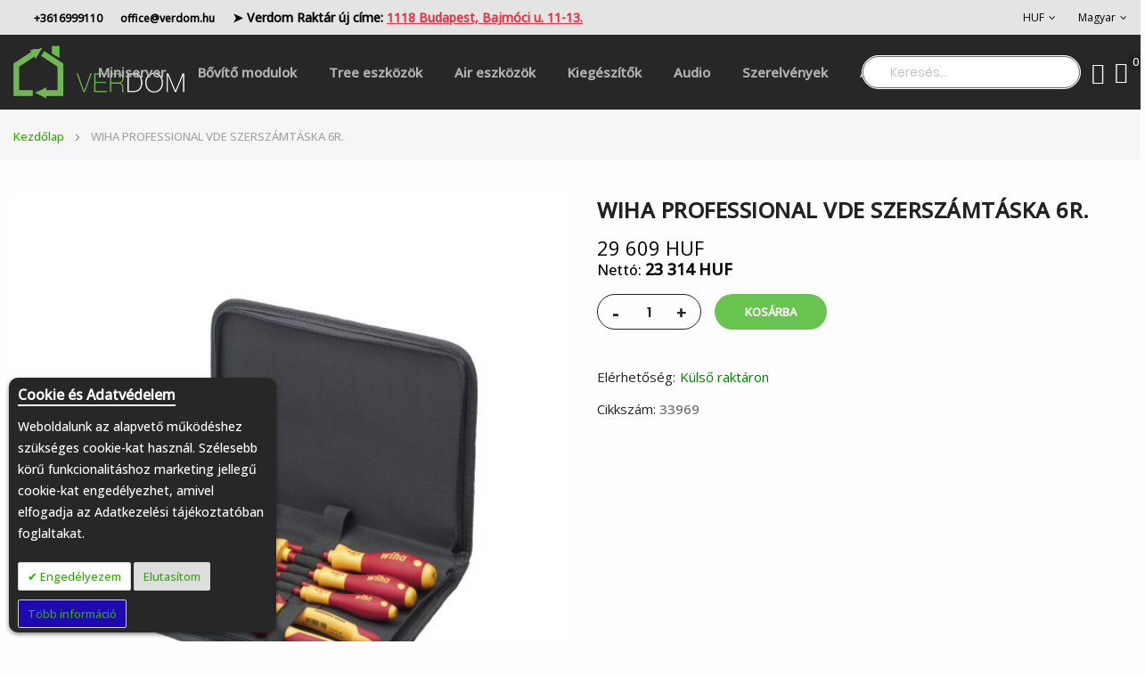

--- FILE ---
content_type: text/html; charset=UTF-8
request_url: https://store.verdom.hu/wiha-professional-vde-szerszamtaska.html
body_size: 20375
content:
<!doctype html>
<html lang="hu">
    <head prefix="og: http://ogp.me/ns# fb: http://ogp.me/ns/fb# product: http://ogp.me/ns/product#">
        <script>
    var LOCALE = 'hu\u002DHU';
    var BASE_URL = 'https\u003A\u002F\u002Fstore.verdom.hu\u002F';
    var require = {
        'baseUrl': 'https\u003A\u002F\u002Fstore.verdom.hu\u002Fstatic\u002Ffrontend\u002FEcommsolvers\u002Fverdom\u002Fhu_HU'
    };</script>
<script>
	var BASE_URL = WEB_URL = 'https://store.verdom.hu/';
	var RTL = true;
    var require = {
        "baseUrl": "https://store.verdom.hu/static/frontend/Ecommsolvers/verdom/hu_HU"
    };
        var CATALOG_CHECK = 0;
            var CATALOG_CHECK = 2;
    </script>
        <meta charset="utf-8"/>
<meta name="title" content="WIHA PROFESSIONAL VDE szerszámtáska - Verdom"/>
<meta name="description" content="WIHA PROFESSIONAL VDE szerszámtáska."/>
<meta name="keywords" content="Loxone,  WIHA PROFESSIONAL VDE, szerszámtáska, Verdom"/>
<meta name="robots" content="INDEX,FOLLOW"/>
<meta name="viewport" content="width=device-width, initial-scale=1, maximum-scale=1.0, user-scalable=no"/>
<meta name="format-detection" content="telephone=no"/>
<title>WIHA PROFESSIONAL VDE szerszámtáska - Verdom</title>
<link  rel="stylesheet" type="text/css"  media="all" href="https://store.verdom.hu/static/frontend/Ecommsolvers/verdom/hu_HU/mage/calendar.css" />
<link  rel="stylesheet" type="text/css"  media="all" href="https://store.verdom.hu/static/frontend/Ecommsolvers/verdom/hu_HU/css/styles-m.css" />
<link  rel="stylesheet" type="text/css"  media="all" href="https://store.verdom.hu/static/frontend/Ecommsolvers/verdom/hu_HU/mage/gallery/gallery.css" />
<link  rel="stylesheet" type="text/css"  media="all" href="https://store.verdom.hu/static/frontend/Ecommsolvers/verdom/hu_HU/MGS_ExtraGallery/css/style.css" />
<link  rel="stylesheet" type="text/css"  media="all" href="https://store.verdom.hu/static/frontend/Ecommsolvers/verdom/hu_HU/MGS_Lookbook/css/theme.default.min.css" />
<link  rel="stylesheet" type="text/css"  media="all" href="https://store.verdom.hu/static/frontend/Ecommsolvers/verdom/hu_HU/MGS_Lookbook/css/styles.css" />
<link  rel="stylesheet" type="text/css"  media="all" href="https://store.verdom.hu/static/frontend/Ecommsolvers/verdom/hu_HU/MGS_Mmegamenu/css/megamenu.css" />
<link  rel="stylesheet" type="text/css"  media="all" href="https://store.verdom.hu/static/frontend/Ecommsolvers/verdom/hu_HU/MGS_ThemeSettings/css/theme_setting.css" />
<link  rel="stylesheet" type="text/css"  media="all" href="https://store.verdom.hu/static/frontend/Ecommsolvers/verdom/hu_HU/Meetanshi_CookieNotice/css/cookienotice.css" />
<link  rel="stylesheet" type="text/css"  media="all" href="https://store.verdom.hu/static/frontend/Ecommsolvers/verdom/hu_HU/MGS_InstantSearch/css/styles.css" />
<link  rel="stylesheet" type="text/css"  media="all" href="https://store.verdom.hu/static/frontend/Ecommsolvers/verdom/hu_HU/MGS_Fbuilder/css/fontawesome.v4.7.0/fontawesome.css" />
<link  rel="stylesheet" type="text/css"  media="all" href="https://store.verdom.hu/static/frontend/Ecommsolvers/verdom/hu_HU/MGS_Fbuilder/css/claue_pbanner.css" />
<link  rel="stylesheet" type="text/css"  media="all" href="https://store.verdom.hu/static/frontend/Ecommsolvers/verdom/hu_HU/MGS_Fbuilder/css/claue_styles.css" />
<link  rel="stylesheet" type="text/css"  media="all" href="https://store.verdom.hu/static/frontend/Ecommsolvers/verdom/hu_HU/MGS_Fbuilder/css/owl.carousel.css" />
<link  rel="stylesheet" type="text/css"  media="all" href="https://store.verdom.hu/static/frontend/Ecommsolvers/verdom/hu_HU/MGS_Fbuilder/css/owl.theme.min.css" />
<link  rel="stylesheet" type="text/css"  media="all" href="https://store.verdom.hu/static/frontend/Ecommsolvers/verdom/hu_HU/MGS_Fbuilder/css/animate.css" />
<link  rel="stylesheet" type="text/css"  media="all" href="https://store.verdom.hu/static/frontend/Ecommsolvers/verdom/hu_HU/MGS_Fbuilder/css/magnific-popup.css" />
<link  rel="stylesheet" type="text/css"  media="all" href="https://store.verdom.hu/static/frontend/Ecommsolvers/verdom/hu_HU/MGS_Fbuilder/css/lightbox.min.css" />
<link  rel="stylesheet" type="text/css"  media="all" href="https://store.verdom.hu/static/frontend/Ecommsolvers/verdom/hu_HU/MGS_Fbuilder/css/twentytwenty.css" />
<link  rel="stylesheet" type="text/css"  media="screen and (min-width: 768px)" href="https://store.verdom.hu/static/frontend/Ecommsolvers/verdom/hu_HU/css/styles-l.css" />
<link  rel="stylesheet" type="text/css"  media="print" href="https://store.verdom.hu/static/frontend/Ecommsolvers/verdom/hu_HU/css/print.css" />
<link  rel="stylesheet" type="text/css"  media="all" href="https://store.verdom.hu/static/frontend/Ecommsolvers/verdom/hu_HU/css/mgs_theme_style_guide.css" />
<link  rel="stylesheet" type="text/css"  media="all" href="https://store.verdom.hu/static/frontend/Ecommsolvers/verdom/hu_HU/css/themes_fonts.css" />
<link  rel="stylesheet" type="text/css"  media="all" href="https://store.verdom.hu/static/frontend/Ecommsolvers/verdom/hu_HU/MGS_Fbuilder/css/animate.css" />
<link  rel="stylesheet" type="text/css"  media="all" href="https://store.verdom.hu/static/frontend/Ecommsolvers/verdom/hu_HU/MGS_Brand/css/mgs_brand.css" />
<script  type="text/javascript"  src="https://store.verdom.hu/static/_cache/merged/69bbe27956dcebfe4a22b4c127919532.js"></script>
<link rel="preload" as="font" crossorigin="anonymous" href="https://store.verdom.hu/static/frontend/Ecommsolvers/verdom/hu_HU/fonts/Poppins-SemiBold.ttf" />
<link rel="preload" as="font" crossorigin="anonymous" href="https://store.verdom.hu/static/frontend/Ecommsolvers/verdom/hu_HU/fonts/Poppins-Regular.ttf" />
<link rel="preload" as="font" crossorigin="anonymous" href="https://store.verdom.hu/static/frontend/Ecommsolvers/verdom/hu_HU/fonts/Pe-icon-7-stroke.woff" />
<link  rel="canonical" href="https://store.verdom.hu/wiha-professional-vde-szerszamtaska.html" />
<link  rel="icon" type="image/x-icon" href="https://store.verdom.hu/media/favicon/default/verdom-haz-z_ld.png" />
<link  rel="shortcut icon" type="image/x-icon" href="https://store.verdom.hu/media/favicon/default/verdom-haz-z_ld.png" />
<style>
.mgs-product.products-grid .product-item-info .tocart.btn-cart, .mgs-products.products-grid .product-item-info .tocart.btn-cart, .mgs-attribute-products .product-item-info .tocart.btn-cart{
top : 80% !important;
}
.product.info.detailed .additional-attributes {
table-layout: fixed;
width: 100%; /* This ensures the table uses the full width of its container */
}
.product.info.detailed .additional-attributes th {
width: 20%;
}
.product.info.detailed .additional-attributes td {
text-align: left;
}
</style>
<script type="text/javascript">
(function(c,l,a,r,i,t,y){
c[a]=c[a]||function(){(c[a].q=c[a].q||[]).push(arguments)};
t=l.createElement(r);t.async=1;t.src="https://www.clarity.ms/tag/"+i;
y=l.getElementsByTagName(r)[0];y.parentNode.insertBefore(t,y);
})(window, document, "clarity", "script", "r2059yh5ih");
</script>        <style type="text/css">
	.product-item-info a.tocompare {
	    display: none !important;
	}
    .product-item-info .tocompare {
        display: none !important;
    }
</style><!-- BEGIN GOOGLE ANALYTICS CODE -->
<script type="text/x-magento-init">
{
    "*": {
        "Magento_GoogleAnalytics/js/google-analytics": {
            "isCookieRestrictionModeEnabled": 0,
            "currentWebsite": 1,
            "cookieName": "user_allowed_save_cookie",
            "ordersTrackingData": [],
            "pageTrackingData": {"optPageUrl":"","isAnonymizedIpActive":true,"accountId":"G-7KQGXX3ENH"}        }
    }
}
</script>
<!-- END GOOGLE ANALYTICS CODE -->

    <!-- BEGIN GOOGLE ANALYTICS 4 CODE -->
    <script type="text/x-magento-init">
    {
        "*": {
            "Magento_GoogleGtag/js/google-analytics": {"isCookieRestrictionModeEnabled":false,"currentWebsite":1,"cookieName":"user_allowed_save_cookie","pageTrackingData":{"optPageUrl":"","measurementId":"G-7KQGXX3ENH"},"ordersTrackingData":[],"googleAnalyticsAvailable":true}        }
    }
    </script>
    <!-- END GOOGLE ANALYTICS 4 CODE -->
    <script type="text/x-magento-init">
        {
            "*": {
                "Magento_PageCache/js/form-key-provider": {
                    "isPaginationCacheEnabled":
                        0                }
            }
        }
    </script>


<script>
require([
    'barion_pixel',
], function () {
    window["bp"] = window["bp"] || function () {
        (window["bp"].q = window["bp"].q || []).push(arguments);
    };
    window["bp"].l = 1 * new Date();

    bp('init', 'addBarionPixelId', 'BP-1lGGKw437N-D9');
});
</script>

<noscript>
    <img height="1" width="1" style="display:none" alt="Barion Pixel" src="https://pixel.barion.com/a.gif?ba_pixel_id='BP-1lGGKw437N-D9'&ev=contentView&noscript=1">
</noscript>

<link  rel="stylesheet" type="text/css" media="all" href="https://store.verdom.hu/media/mgs/fbuilder/css/blocks.min.css" />
<link  rel="stylesheet" type="text/css" media="all" href="https://store.verdom.hu/media/mgs/fbuilder/css/1/fbuilder_config.min.css" />
<link href="https://fonts.googleapis.com/css?family=Open Sans" rel="stylesheet"><link rel="stylesheet" type="text/css" media="all" href="https://maxcdn.bootstrapcdn.com/font-awesome/latest/css/font-awesome.min.css">

<meta property="og:type" content="product" />
<meta property="og:title"
      content="WIHA&#x20;PROFESSIONAL&#x20;VDE&#x20;SZERSZ&#xC1;MT&#xC1;SKA&#x20;6R." />
<meta property="og:image"
      content="https://store.verdom.hu/media/catalog/product/cache/a8f2ca0a2cee564e527da8645c1622ea/m/a/main-33969.jpg" />
<meta property="og:description"
      content="" />
<meta property="og:url" content="https://store.verdom.hu/wiha-professional-vde-szerszamtaska.html" />
    <meta property="product:price:amount" content="29608.780001"/>
    <meta property="product:price:currency"
      content="HUF"/>
    </head>
    <body data-container="body"
          data-mage-init='{"loaderAjax": {}, "loader": { "icon": "https://store.verdom.hu/static/frontend/Ecommsolvers/verdom/hu_HU/images/loader-2.gif"}}'
        class="width1366 wide lazy-loading-img catalog-product-view product-wiha-professional-vde-szerszamtaska page-layout-1column page-layout-product-full-width" id="html-body" itemtype="http://schema.org/Product" itemscope="itemscope">
            <div class="cookie-div">
    <div id="m-cookienotice"
         class="v-box v-bottom-left"
         style="box-shadow: 0px 2px 5px 0px rgba(0, 0, 0, 0.47);display:none;text-align:left;
                 background-color:#272727;color:#FFFFFF;
         border:0px;;">
        <div class="m-message title"
             style="font-weight:bold;width:auto;font-size:16px;color:#FFFFFF;font-family:Open Sans">
            <span class="titlecookie"
                  style="border-bottom: 2px solid #FFFFFF;">
            Cookie és Adatvédelem                </span>
        </div>
        <div id="message-custom-css" class="m-message custom-css"
             style="width:auto;font-size:14px;font-family:'Open Sans'">
            Weboldalunk az alapvető működéshez szükséges cookie-kat használ. Szélesebb körű funkcionalitáshoz marketing jellegű cookie-kat engedélyezhet, amivel elfogadja az Adatkezelési tájékoztatóban foglaltakat.        </div>
        <div id="action-custom-css" class="m-actions custom-css">
            <a href="javascript:cookieNoticeAccept();" class="m-button m-accept"
               style="background-color:#FFFFFF;color:#000000">
                Engedélyezem            </a>
            <a href="javascript:cookieClose();" class="m-button m-decline"
               style="background-color:#DEDEDE;color:#000000">
                Elutasítom            </a>
            <a href="https://store.verdom.hu/privacy-policy-cookie-restriction-mode" target="_self" class="m-button"
               style="background-color:#1E09B0;color:#FFFFFF">
                Több információ            </a>
        </div>
    </div>
</div>
    <div id="v-badge" class="v-badge" onClick="showDiv()" style="display:none">Cookie Settings</div>
    <script type="text/javascript">
        var behaviour = 0;
        var onScroll ='0';
        var expire ='30';
        if (expire === 0 || expire === '0') {
            expire = 1;
        } else {
            expire =30;
        }

        if (onScroll === 1 || onScroll === '1') {
            window.onscroll = function () {
                if (!jQuery.cookie('cookienotice') || jQuery.cookie('cookienotice') === '0') {
                    custom();
                }
            };
        }

        function custom() {
            if (document.getElementById('m-cookienotice').style.display = 'block') {
                if (behaviour) {
                    var d = new Date();
                    d.setTime(d.getTime() + (behaviour + expire * 24 * 60 * 60 * 1000));
                    var expires = "expires=" + d.toUTCString();

                }
                if (document.body.scrollTop > 150 || document.documentElement.scrollTop > 150) {
                    document.cookie = "cookienotice" + "=" + "true" + ";" + expires + ";path=/";
                    document.getElementById('m-cookienotice').style.display = 'none';
                }
            }
        }

        function showDiv() {
            document.getElementById('m-cookienotice').style.display = "block";
            document.getElementById('v-badge').style.display = 'none';
                    }

        function cookieClose() {
            if (behaviour) {
                var d = new Date();
                d.setTime(d.getTime() + (behaviour + expire * 24 * 60 * 60 * 1000));
                var expires = "expires=" + d.toUTCString();
            }
            document.cookie = "cookienotice" + "=" + "0" + ";" + expires + ";path=/";
            document.getElementById('v-badge').style.display = 'block';
            document.getElementById('m-cookienotice').style.display = 'none';
        }

        function cookieNoticeAccept() {
            if (behaviour) {
                var d = new Date();
                d.setTime(d.getTime() + (behaviour + expire * 24 * 60 * 60 * 1000));
                var expires = "expires=" + d.toUTCString();
            }
            document.cookie = "cookienotice" + "=" + "true" + ";" + expires + ";path=/";
            document.getElementById('m-cookienotice').style.display = 'none';
        }

        require([
            'jquery',
            'mage/cookies'
        ], function ($) {
            if ($.cookie('cookienotice') === '0' || $.cookie('cookienotice') === 0){
                document.getElementById('v-badge').style.display = 'block';
            }
            if (!$.cookie('cookienotice')){
                document.getElementById('m-cookienotice').style.display = 'block';
            }
        });

                    </script>


<script type="text/x-magento-init">
    {
        "*": {
            "Magento_PageBuilder/js/widget-initializer": {
                "config": {"[data-content-type=\"slider\"][data-appearance=\"default\"]":{"Magento_PageBuilder\/js\/content-type\/slider\/appearance\/default\/widget":false},"[data-content-type=\"map\"]":{"Magento_PageBuilder\/js\/content-type\/map\/appearance\/default\/widget":false},"[data-content-type=\"row\"]":{"Magento_PageBuilder\/js\/content-type\/row\/appearance\/default\/widget":false},"[data-content-type=\"tabs\"]":{"Magento_PageBuilder\/js\/content-type\/tabs\/appearance\/default\/widget":false},"[data-content-type=\"slide\"]":{"Magento_PageBuilder\/js\/content-type\/slide\/appearance\/default\/widget":{"buttonSelector":".pagebuilder-slide-button","showOverlay":"hover","dataRole":"slide"}},"[data-content-type=\"banner\"]":{"Magento_PageBuilder\/js\/content-type\/banner\/appearance\/default\/widget":{"buttonSelector":".pagebuilder-banner-button","showOverlay":"hover","dataRole":"banner"}},"[data-content-type=\"buttons\"]":{"Magento_PageBuilder\/js\/content-type\/buttons\/appearance\/inline\/widget":false},"[data-content-type=\"products\"][data-appearance=\"carousel\"]":{"Magento_PageBuilder\/js\/content-type\/products\/appearance\/carousel\/widget":false}},
                "breakpoints": {"desktop":{"label":"Desktop","stage":true,"default":true,"class":"desktop-switcher","icon":"Magento_PageBuilder::css\/images\/switcher\/switcher-desktop.svg","conditions":{"min-width":"1024px"},"options":{"products":{"default":{"slidesToShow":"5"}}}},"tablet":{"conditions":{"max-width":"1024px","min-width":"768px"},"options":{"products":{"default":{"slidesToShow":"4"},"continuous":{"slidesToShow":"3"}}}},"mobile":{"label":"Mobile","stage":true,"class":"mobile-switcher","icon":"Magento_PageBuilder::css\/images\/switcher\/switcher-mobile.svg","media":"only screen and (max-width: 768px)","conditions":{"max-width":"768px","min-width":"640px"},"options":{"products":{"default":{"slidesToShow":"3"}}}},"mobile-small":{"conditions":{"max-width":"640px"},"options":{"products":{"default":{"slidesToShow":"2"},"continuous":{"slidesToShow":"1"}}}}}            }
        }
    }
</script>

<div class="cookie-status-message" id="cookie-status">
    The store will not work correctly when cookies are disabled.</div>
<script type="text&#x2F;javascript">document.querySelector("#cookie-status").style.display = "none";</script>
<script type="text/x-magento-init">
    {
        "*": {
            "cookieStatus": {}
        }
    }
</script>

<script type="text/x-magento-init">
    {
        "*": {
            "mage/cookies": {
                "expires": null,
                "path": "\u002F",
                "domain": ".store.verdom.hu",
                "secure": false,
                "lifetime": "10800"
            }
        }
    }
</script>
    <noscript>
        <div class="message global noscript">
            <div class="content">
                <p>
                    <strong>Úgy tűnik a JavaScript ki van kapcsolva a böngésződben.</strong>
                    <span>
                        A legjobb élményhez az oldalunkon, győződjön meg róla, hogy a JavaScript be van kapcsolva a böngészőjében.                    </span>
                </p>
            </div>
        </div>
    </noscript>

<script>
    window.cookiesConfig = window.cookiesConfig || {};
    window.cookiesConfig.secure = false;
</script><script>    require.config({
        map: {
            '*': {
                wysiwygAdapter: 'mage/adminhtml/wysiwyg/tiny_mce/tinymceAdapter'
            }
        }
    });</script><script>    require.config({
        paths: {
            googleMaps: 'https\u003A\u002F\u002Fmaps.googleapis.com\u002Fmaps\u002Fapi\u002Fjs\u003Fv\u003D3\u0026key\u003DAIzaSyD6Z_uSHaNwcjz1TBgIzP69cwnavOQyGZ8'
        },
        config: {
            'Magento_PageBuilder/js/utils/map': {
                style: '\u007B\u000D\u000A\u0020\u0020\u0022variant\u0022\u003A\u0020\u0022dark\u0022,\u000D\u000A\u0020\u0020\u0022styles\u0022\u003A\u0020\u005B\u000D\u000A\u0020\u0020\u0020\u0020\u007B\u000D\u000A\u0020\u0020\u0020\u0020\u0020\u0020\u0022id\u0022\u003A\u0020\u0022political\u0022,\u000D\u000A\u0020\u0020\u0020\u0020\u0020\u0020\u0022geometry\u0022\u003A\u0020\u007B\u000D\u000A\u0020\u0020\u0020\u0020\u0020\u0020\u0020\u0020\u0022visible\u0022\u003A\u0020false\u000D\u000A\u0020\u0020\u0020\u0020\u0020\u0020\u007D\u000D\u000A\u0020\u0020\u0020\u0020\u007D\u000D\u000A\u0020\u0020\u005D\u000D\u000A\u007D',
            },
            'Magento_PageBuilder/js/content-type/map/preview': {
                apiKey: 'AIzaSyD6Z_uSHaNwcjz1TBgIzP69cwnavOQyGZ8',
                apiKeyErrorMessage: 'You\u0020must\u0020provide\u0020a\u0020valid\u0020\u003Ca\u0020href\u003D\u0027https\u003A\u002F\u002Fstore.verdom.hu\u002Fadminhtml\u002Fsystem_config\u002Fedit\u002Fsection\u002Fcms\u002F\u0023cms_pagebuilder\u0027\u0020target\u003D\u0027_blank\u0027\u003EGoogle\u0020Maps\u0020API\u0020key\u003C\u002Fa\u003E\u0020to\u0020use\u0020a\u0020map.'
            },
            'Magento_PageBuilder/js/form/element/map': {
                apiKey: 'AIzaSyD6Z_uSHaNwcjz1TBgIzP69cwnavOQyGZ8',
                apiKeyErrorMessage: 'You\u0020must\u0020provide\u0020a\u0020valid\u0020\u003Ca\u0020href\u003D\u0027https\u003A\u002F\u002Fstore.verdom.hu\u002Fadminhtml\u002Fsystem_config\u002Fedit\u002Fsection\u002Fcms\u002F\u0023cms_pagebuilder\u0027\u0020target\u003D\u0027_blank\u0027\u003EGoogle\u0020Maps\u0020API\u0020key\u003C\u002Fa\u003E\u0020to\u0020use\u0020a\u0020map.'
            },
        }
    });</script><script>
    require.config({
        shim: {
            'Magento_PageBuilder/js/utils/map': {
                deps: ['googleMaps']
            }
        }
    });</script><div class="panel wrapper top-panel 1sas" style="display:none">
    <div class="panel header builder-panel">
        <div class="left-content">
                    </div>
        <div class="right-content">
                            <div data-role="switcher" class="admin__actions-switch pull-right">
                                            <input type="checkbox" class="admin__actions-switch-checkbox" value="0" id="active-fbuilder" onclick="setLocation('https://store.verdom.hu/fbuilder/index/active/referrer/aHR0cHM6Ly9zdG9yZS52ZXJkb20uaHUvd2loYS1wcm9mZXNzaW9uYWwtdmRlLXN6ZXJzemFtdGFza2EuaHRtbA%2C%2C/')"/>
                                        <label class="admin__actions-switch-label" for="active-fbuilder">
                        <span class="admin__actions-switch-text" data-text-on="Igen" data-text-off="Nem "></span>
                    </label>
                </div>
                <span class="builder-switcher-label pull-right">Active CMS Builder</span>
                    </div>
    </div>
</div>
<script>
    require([
        'jquery'
    ], function($) {
        if(self!=top){
            $('.top-panel').remove();
        }else{
            if($('#themesetting_customize_temp').length){
                $('#themesetting_customize_temp').remove();
            }
        }
    });
</script>
<div class="page-wrapper">    <div id="placeholder-header" class="absolute-header"></div>

<header class="page-header">


        


        <div class="header-area header2 search-visible active-sticky">
            <!-- Top Header -->
        <div class="top-header">
            <div class="frame-fluid">
                <div class="line">
                    <div class="col-10">
                        <!-- Static block: header_1_top_left_link -->
                                                    <div data-content-type="html" data-appearance="default" data-element="main" data-decoded="true"><div class="top-custom-link">
<p style="float: left; margin: 0 0 0 20px"><b><a title="Telefon" href="tel:+3616999110"> +3616999110</a></b></p>
<p style="float: left; margin: 0 0 0 20px"><b><a title="Email" href="mailto:office@verdom.hu">office@verdom.hu</a></b></p>
<p style="float: left; margin: 0 0 0 20px"><span style="font-weight:bold;">➤ Verdom Raktár új címe: <a style="text-decoration:underline;color:#E73246!important;font-size:14px!important" href="https://maps.app.goo.gl/5GgULiNbBWCNR4PJ8" target="_blank">1118 Budapest, Bajmóci u. 11-13.</a></span></p>
</div>
</div>
<div style="clear: both;"></div><!--Identifier: header_1_top_left_link, Block Id: 64-->                                            </div>
                    <div class="col-2">
                        <div class="header-set customer-web-config d-flex justify-content-end">
                            <div class="switcher store switcher-store" id="switcher-store">
    <strong class="label switcher-label"><span>Pénznem kiválasztása</span></strong>
    <div class="actions dropdown options switcher-options">
                                    <div class="action toggle switcher-trigger"
                     role="button"
                     tabindex="0"
                     data-mage-init='{"dropdown":{}}'
                     data-toggle="dropdown"
                     data-trigger-keypress-button="true"
                     id="switcher-store-trigger">
                    <strong>
                        <span>HUF</span>
                    </strong>
                </div>
                                                <ul class="dropdown switcher-dropdown" data-target="dropdown">
                                                                            <li class="switcher-option">
                        <a href="#" data-post='{"action":"https:\/\/store.verdom.hu\/stores\/store\/redirect\/","data":{"___store":"hu_eur","___from_store":"hu_huf","uenc":"aHR0cHM6Ly9zdG9yZS52ZXJkb20uaHUvd2loYS1wcm9mZXNzaW9uYWwtdmRlLXN6ZXJzemFtdGFza2EuaHRtbD9fX19zdG9yZT1odV9ldXI~"}}'>
                            EUR                        </a>
                    </li>
                                    </ul>
    </div>
</div>
                            <div class="hidden-mb hidden-tb margin-left25">
                                                                            <div class="switcher language switcher-language" data-ui-id="language-switcher" id="switcher-language-top">
        <strong class="label switcher-label"><span>Nyelv</span></strong>
        <div class="actions dropdown options switcher-options">
            <div class="action toggle switcher-trigger"
                 id="switcher-language-trigger-top"
                 data-mage-init='{"dropdown":{}}'
                 data-toggle="dropdown"
                 data-trigger-keypress-button="true">
                <strong class="view-hu_huf">
                    <span>Magyar</span>
                </strong>
            </div>
            <ul class="dropdown switcher-dropdown"
                data-target="dropdown">
                                                                                                <li class="view-en_huf switcher-option">
                            <a href="https://store.verdom.hu/stores/store/redirect/___store/en_huf/___from_store/hu_huf/uenc/aHR0cHM6Ly9zdG9yZS52ZXJkb20uaHUvd2loYS1wcm9mZXNzaW9uYWwtdmRlLXN6ZXJzemFtdGFza2EuaHRtbD9fX19zdG9yZT1lbl9odWY~/">
                                <img src="https://store.verdom.hu/static/frontend/Ecommsolvers/verdom/hu_HU/images/flags/en_huf.png" alt="" />Angol                            </a>
                        </li>
                                                </ul>
        </div>
    </div>
                                                            </div>
                                                                                                                </div>
                    </div>
                </div>
            </div>
        </div>
        <!-- Middle Header -->
        <div class="middle-header">
            <div class="frame-fluid">
                <div class="line">
                    <div class="col-mb-4 col-tb-4 col-des-2 d-flex align-items-center">
                        <button class="action nav-tg hidden-des"><img src="https://store.verdom.hu/static/frontend/Ecommsolvers/verdom/hu_HU/images/hamburger-white.svg" alt="Toggle Menu"></button>
                                                    <div class=" hidden-tb hidden-mb">
                                
    <a class="logo" href="https://store.verdom.hu/" title="">
        <img class="default-logo" src="https://store.verdom.hu/media/logo/default/verdom_zold-feher-01.png"
             alt=""
             width="193"             height="60"        />
				    </a>
                            </div>
                                            </div>
                    <div class="col-mb-4 col-tb-4 hidden-des d-flex align-items-center justify-content-center">
                        
    <a class="logo" href="https://store.verdom.hu/" title="">
        <img class="default-logo" src="https://store.verdom.hu/media/logo/default/verdom_zold-feher-01.png"
             alt=""
             width="193"             height="60"        />
				    </a>
                    </div>
                    <div
                        class="col-0 col-tb-4 col-des-7 menu-wrapper">
                                                <div class="menu-content menu-content-mb">
                            <ul class="data item title nav-tabs hidden-des"><li class="active"><a data-toggle="tab" href="#main-Menucontent">Menü</a></li><li><a data-toggle="tab" href="#main-Accountcontent">Fiók</a></li><li><a data-toggle="tab" href="#main-Settingcontent">Beállítások</a></li></ul><div class="data item tab-content megamenu-content"><div id="main-Menucontent" class="tab-pane active"><div class="horizontal-menu ">

					<nav class="navigation" role="navigation">
		<ul id="mainMenu" class="nav nav-main nav-main-menu">
			
															<li class="  category-menu level0">
							<a href="https://store.verdom.hu/miniserverek.html" class="level0"><span data-hover="Miniserver">Miniserver</span></a>						</li>
											<li class="  category-menu level0">
							<a href="https://store.verdom.hu/bovito-modulok.html" class="level0"><span data-hover="Bővítő modulok">Bővítő modulok</span></a>						</li>
											<li class="  category-menu level0 dropdown">
							<a href="https://store.verdom.hu/tree-eszkozok.html" class="level0 dropdown-toggle"><span data-hover="Tree eszközök">Tree eszközök</span> <span class="icon-next"><i class="fa fa-angle-down"></i></span></a><span class="toggle-menu"><a onclick="toggleEl(this,'mobile-menu-6-1')" href="javascript:void(0)" class=""><span class="fa fa-chevron-right"></span></a></span><ul class="dropdown-menu" id="mobile-menu-6-1"><li class="hidden-des"><a onclick="toggleEl(this,'mobile-menu-6-1')" href="javascript:void(0)" class=""><span class="nav-back"><i class="fa fa-chevron-left"></i> Back</span></a></li><li><ul><li class="level1">
<a href="https://store.verdom.hu/tree-eszkozok/tree-homerseklet.html">
Hőmérséklet
</a>
</li><li class="level1">
<a href="https://store.verdom.hu/tree-eszkozok/tree-kezelok.html">
Kezelők
</a>
</li><li class="level1">
<a href="https://store.verdom.hu/tree-eszkozok/tree-vilagitas.html">
Világítás
</a>
</li><li class="level1">
<a href="https://store.verdom.hu/tree-eszkozok/tree-biztonsag.html">
Biztonság
</a>
</li><li class="level1">
<a href="https://store.verdom.hu/tree-eszkozok/tree-arnyekolas.html">
Árnyékolás
</a>
</li><li class="level1">
<a href="https://store.verdom.hu/tree-eszkozok/tree-kabelek.html">
Kábelek
</a>
</li><li class="level1">
<a href="https://store.verdom.hu/catalog/category/view/s/energia/id/47/">
Energia
</a>
</li></ul></li></ul>						</li>
											<li class="  category-menu level0 dropdown">
							<a href="https://store.verdom.hu/air-eszkozok.html" class="level0 dropdown-toggle"><span data-hover="Air eszközök">Air eszközök</span> <span class="icon-next"><i class="fa fa-angle-down"></i></span></a><span class="toggle-menu"><a onclick="toggleEl(this,'mobile-menu-10-1')" href="javascript:void(0)" class=""><span class="fa fa-chevron-right"></span></a></span><ul class="dropdown-menu" id="mobile-menu-10-1"><li class="hidden-des"><a onclick="toggleEl(this,'mobile-menu-10-1')" href="javascript:void(0)" class=""><span class="nav-back"><i class="fa fa-chevron-left"></i> Back</span></a></li><li><ul><li class="level1">
<a href="https://store.verdom.hu/air-eszkozok/air-energia.html">
Energia
</a>
</li><li class="level1">
<a href="https://store.verdom.hu/air-eszkozok/air-fogyasztas.html">
Fogyasztás
</a>
</li><li class="level1">
<a href="https://store.verdom.hu/air-eszkozok/air-vilagitas.html">
Világítás
</a>
</li><li class="level1">
<a href="https://store.verdom.hu/air-eszkozok/air-kezelok.html">
Kezelők
</a>
</li><li class="level1">
<a href="https://store.verdom.hu/air-eszkozok/air-homerseklet.html">
Hőmérséklet
</a>
</li><li class="level1">
<a href="https://store.verdom.hu/air-eszkozok/air-biztonsag.html">
Biztonság
</a>
</li><li class="level1">
<a href="https://store.verdom.hu/air-eszkozok/air-arnyekolas.html">
Árnyékolás
</a>
</li></ul></li></ul>						</li>
											<li class="  category-menu level0 dropdown">
							<a href="https://store.verdom.hu/kiegeszitok.html" class="level0 dropdown-toggle"><span data-hover="Kiegészítők">Kiegészítők</span> <span class="icon-next"><i class="fa fa-angle-down"></i></span></a><span class="toggle-menu"><a onclick="toggleEl(this,'mobile-menu-11-1')" href="javascript:void(0)" class=""><span class="fa fa-chevron-right"></span></a></span><ul class="dropdown-menu" id="mobile-menu-11-1"><li class="hidden-des"><a onclick="toggleEl(this,'mobile-menu-11-1')" href="javascript:void(0)" class=""><span class="nav-back"><i class="fa fa-chevron-left"></i> Back</span></a></li><li><ul><li class="level1">
<a href="https://store.verdom.hu/kiegeszitok/vilagitas-kiegeszitok.html">
Világítás
</a>
</li><li class="level1">
<a href="https://store.verdom.hu/kiegeszitok/homerseklet-kiegeszitok.html">
Hőmérséklet
</a>
</li><li class="level1">
<a href="https://store.verdom.hu/kiegeszitok/arnyekolas-kiegeszitok.html">
Árnyékolás
</a>
</li><li class="level1">
<a href="https://store.verdom.hu/kiegeszitok/energia-kiegeszitok.html">
Energia és fogyasztás
</a>
</li><li class="level1">
<a href="https://store.verdom.hu/kiegeszitok/kaputelefonok.html">
Kaputelefon és beléptetés
</a>
</li><li class="level1">
<a href="https://store.verdom.hu/kiegeszitok/konzolok.html">
Konzolok
</a>
</li><li class="level1">
<a href="https://store.verdom.hu/kiegeszitok/tapegysegek.html">
Tápegységek
</a>
</li><li class="level1">
<a href="https://store.verdom.hu/kiegeszitok/szenzorok.html">
Szenzorok
</a>
</li><li class="level1">
<a href="https://store.verdom.hu/kiegeszitok/csatlakozok-es-biztositekok.html">
Csatlakozók és biztosítékok
</a>
</li><li class="level1">
<a href="https://store.verdom.hu/kiegeszitok/szolgaltatasok.html">
Szolgáltatások
</a>
</li><li class="level1">
<a href="https://store.verdom.hu/kiegeszitok/szerszamok.html">
Szerszámok
</a>
</li><li class="level1">
<a href="https://store.verdom.hu/kiegeszitok/egyeb-kiegeszitok.html">
Egyebek
</a>
</li><li class="level1">
<a href="https://store.verdom.hu/kiegeszitok/leaf-v.html">
Leaf Ventilation
</a>
</li><li class="level1">
<a href="https://store.verdom.hu/kiegeszitok/leaf-access.html">
Leaf kiegészítők
</a>
</li></ul></li></ul>						</li>
											<li class="  category-menu level0 dropdown">
							<a href="https://store.verdom.hu/audio.html" class="level0 dropdown-toggle"><span data-hover="Audio">Audio</span> <span class="icon-next"><i class="fa fa-angle-down"></i></span></a><span class="toggle-menu"><a onclick="toggleEl(this,'mobile-menu-12-1')" href="javascript:void(0)" class=""><span class="fa fa-chevron-right"></span></a></span><ul class="dropdown-menu" id="mobile-menu-12-1"><li class="hidden-des"><a onclick="toggleEl(this,'mobile-menu-12-1')" href="javascript:void(0)" class=""><span class="nav-back"><i class="fa fa-chevron-left"></i> Back</span></a></li><li><ul><li class="level1">
<a href="https://store.verdom.hu/audio/audiorendszer.html">
Audiorendszer
</a>
</li><li class="level1">
<a href="https://store.verdom.hu/audio/hangszorok.html">
Hangszórók
</a>
</li><li class="level1">
<a href="https://store.verdom.hu/audio/audio-kiegeszitok.html">
Kiegészítők
</a>
</li></ul></li></ul>						</li>
											<li class="  category-menu level0 dropdown">
							<a href="https://store.verdom.hu/catalog/category/view/s/szerelvenyek/id/38/" class="level0 dropdown-toggle"><span data-hover="Szerelvények">Szerelvények</span> <span class="icon-next"><i class="fa fa-angle-down"></i></span></a><span class="toggle-menu"><a onclick="toggleEl(this,'mobile-menu-15-1')" href="javascript:void(0)" class=""><span class="fa fa-chevron-right"></span></a></span><ul class="dropdown-menu" id="mobile-menu-15-1"><li class="hidden-des"><a onclick="toggleEl(this,'mobile-menu-15-1')" href="javascript:void(0)" class=""><span class="nav-back"><i class="fa fa-chevron-left"></i> Back</span></a></li><li><ul><li class="level1">
<a href="https://store.verdom.hu/catalog/category/view/s/szerkezetek/id/39/">
Szerkezetek
</a>
</li><li class="level1">
<a href="https://store.verdom.hu/szerelvenyek/szerelvenykeretek.html">
Keretek
</a>
</li><li class="level1">
<a href="https://store.verdom.hu/catalog/category/view/s/fedlapok/id/41/">
Fedlapok
</a>
</li><li class="level1">
<a href="https://store.verdom.hu/catalog/category/view/s/beepito-dobozok/id/42/">
Beépítő dobozok
</a>
</li></ul></li></ul>						</li>
											<li class="  category-menu level0">
							<a href="https://store.verdom.hu/akcios-termekek.html" class="level0"><span data-hover="Akciós termékek">Akciós termékek</span></a>						</li>
														</ul>
	</nav>
</div></div><div id="main-Accountcontent" class="tab-pane"><div class="top-links">
<div class="login-form logged-customer">
    <button class="close-myaccount"><span class="icon-cross2"></span></button>
    <ul class="header links"><li><a href="https://store.verdom.hu/customer/account/" id="idXm4HHap8" >Fiókom</a></li><li class="link authorization-link" data-label="vagy">
    <a href="https://store.verdom.hu/customer/account/login/referer/aHR0cHM6Ly9zdG9yZS52ZXJkb20uaHUvd2loYS1wcm9mZXNzaW9uYWwtdmRlLXN6ZXJzemFtdGFza2EuaHRtbA~~/"        >Bejelentkezés</a>
</li>
<li><a href="https://store.verdom.hu/customer/account/create/" id="idrDwOTGyS" >Regisztráció</a></li></ul></div>
</div></div><div id="main-Settingcontent" class="tab-pane"><div class="customer-web-config">        <div class="switcher language switcher-language" data-ui-id="language-switcher" id="switcher-language">
        <strong class="label switcher-label"><span>Nyelv</span></strong>
        <div class="actions dropdown options switcher-options">
            <div class="action toggle switcher-trigger"
                 id="switcher-language-trigger"
                 data-mage-init='{"dropdown":{}}'
                 data-toggle="dropdown"
                 data-trigger-keypress-button="true">
                <strong class="view-hu_huf">
                    <span>Magyar</span>
                </strong>
            </div>
            <ul class="dropdown switcher-dropdown"
                data-target="dropdown">
                                                                                                <li class="view-en_huf switcher-option">
                            <a href="https://store.verdom.hu/stores/store/redirect/___store/en_huf/___from_store/hu_huf/uenc/aHR0cHM6Ly9zdG9yZS52ZXJkb20uaHUvd2loYS1wcm9mZXNzaW9uYWwtdmRlLXN6ZXJzemFtdGFza2EuaHRtbD9fX19zdG9yZT1lbl9odWY~/">
                                <img src="https://store.verdom.hu/static/frontend/Ecommsolvers/verdom/hu_HU/images/flags/en_huf.png" alt="" />Angol                            </a>
                        </li>
                                                </ul>
        </div>
    </div>
</div></div></div>                        </div>
                    </div>
                    <div
                        class="col-mb-4 col-tb-4 col-lg-4 col-des-3">
                        <div class="d-flex align-items-center justify-content-end right-content table-icon-menu">
                                                            <div class="search-form">
    <div class="block block-search">
        <button class="search-close" onclick="showHideFormSearch()"><i class="pe-7s-close"></i></button>
        <div class="block block-content">
            <form class="form minisearch " id="search_mini_form"
                  action="https://store.verdom.hu/catalogsearch/result/" method="get">
                <div class="field search">
                    <label class="label" for="search" data-role="minisearch-label">
                        <span>Keresés</span>
                    </label>
                    <div class="control">
                        <input id="search"
                                                            data-mage-init='{"quickSearch":{
                                    "formSelector":"#search_mini_form",
                                    "url":"https://store.verdom.hu/search/ajax/suggest/",
                                    "destinationSelector":"#search_autocomplete",
                                    "minSearchLength":"3"}
                               }'
                                                           type="text"
                               name="q"
                               value=""
                               placeholder="Keres&#xE9;s..."
                               class="input-text"
                               maxlength="32"
                               role="combobox"
                               aria-haspopup="false"
                               aria-autocomplete="both"
                               autocomplete="off"
                               aria-expanded="false"/>
                        <div id="search_autocomplete" class="search-autocomplete"></div>
                        <div class="nested">
    <a class="action advanced" href="https://store.verdom.hu/catalogsearch/advanced/" data-action="advanced-search">
        Részletes keresés    </a>
</div>
	<div class="mgs-instant-search-dropdown" data-bind="scope: 'instant_search_form'">
		<!-- ko template: getTemplate() --><!-- /ko -->
	</div>
	<script type="text/x-magento-init">
	{
		"*": {
			"Magento_Ui/js/core/app": {"components":{"instant_search_form":{"component":"MGS_InstantSearch\/js\/autocomplete","displayArea":"instant_search_form","children":{"steps":{"component":"uiComponent","displayArea":"steps","children":{"product":{"component":"MGS_InstantSearch\/js\/view\/product","sortOrder":"1"},"category":{"component":"MGS_InstantSearch\/js\/view\/category","sortOrder":0},"page":{"component":"MGS_InstantSearch\/js\/view\/cms\/page","sortOrder":0},"blog":{"component":"MGS_InstantSearch\/js\/view\/blog","sortOrder":0}}}},"config":{"textNoResult":"No Result"}},"autocompleteBindEvents":{"component":"MGS_InstantSearch\/js\/action\/bindEvents","config":{"searchFormSelector":"#search_mini_form","searchButtonSelector":"button.search","inputSelector":"#search, .minisearch input[type=\"text\"]","searchDelay":"500","url":"https:\/\/store.verdom.hu\/instantsearch\/result\/"}},"autocompleteDataProvider":{"component":"MGS_InstantSearch\/js\/action\/dataProvider","config":{"url":"https:\/\/store.verdom.hu\/instantsearch\/ajax\/result\/"}}}}		}
	}
	</script>
	<script>
		window.instantSearch = {"result":{"product":{"data":[],"size":0,"url":""},"category":{"data":[],"size":0,"url":""},"page":{"data":[],"size":0,"url":""},"blog":{"data":[],"size":0,"url":""}}};
	</script>
                    </div>
                </div>
                <div class="actions">
                    <button type="submit"
                            title="Keresés"
                            class="action search"
                            aria-label="Search"
                    ><span>Keresés</span>
                    </button>
                </div>
            </form>
        </div>
    </div>
    <div class="actions-search">
        <button class="action-search" onclick="showHideFormSearch()"><i class="pe-7s-search"></i></button>
    </div>
</div>

<script type="text/javascript">
    function showHideFormSearch(){
        require([
            'jquery'
        ], function(jQuery){
            (function($) {
                if($('.search-form').hasClass('not-full')){
                    $('html').toggleClass('search-not-full');
                }
                $('html').toggleClass('search-open');
                $('.page-wrapper .block-search').toggleClass('active');
                setTimeout(focusSearchField, 500);
            })(jQuery);
        });
    }

    function focusSearchField(){
        require([
            'jquery'
        ], function(jQuery){
            (function($) {
                $('#search_mini_form input#search').focus();
            })(jQuery);
        });
    }
</script>
                            
                                                            <div class=" hidden-tb hidden-sm hidden-mb header-top-links">
                                    <div class="actions">
                                        <span class="action top-links theme-header-icon"><i
                                                class="pe-7s-user"></i></span>
                                    </div>
                                    <div class="header-acccount">
<div class="login-form logged-customer">
    <button class="close-myaccount"><span class="icon-cross2"></span></button>
    <ul class="header links"><li><a href="https://store.verdom.hu/customer/account/" id="idXm4HHap8" >Fiókom</a></li><li class="link authorization-link" data-label="vagy">
    <a href="https://store.verdom.hu/customer/account/login/referer/aHR0cHM6Ly9zdG9yZS52ZXJkb20uaHUvd2loYS1wcm9mZXNzaW9uYWwtdmRlLXN6ZXJzemFtdGFza2EuaHRtbA~~/"        >Bejelentkezés</a>
</li>
<li><a href="https://store.verdom.hu/customer/account/create/" id="idrDwOTGyS" >Regisztráció</a></li></ul></div>
</div>
                                </div>
                            
                            
                                                            
<div data-block="minicart" class="minicart-wrapper">
    <a class="action showcart" href="https://store.verdom.hu/checkout/cart/"
       data-bind="scope: 'minicart_content'">
        <span class="text">Kosaram</span>
        <span class="counter qty empty"
              data-bind="css: { empty: !!getCartParam('summary_count') == false && !isLoading() },
               blockLoader: isLoading">
            <!-- ko if: getCartParam('summary_count') -->
                <span class="counter-number"><!-- ko text: getCartParam('summary_count') --><!-- /ko --></span>
            <!-- /ko -->
            <!-- ko ifnot: getCartParam('summary_count') -->
                <span class="counter-number">0</span>
            <!-- /ko -->
            <span class="counter-label">
            <!-- ko if: getCartParam('summary_count') -->
                <!-- ko text: getCartParam('summary_count') --><!-- /ko -->
                <!-- ko i18n: 'items' --><!-- /ko -->
            <!-- /ko -->
            </span>
        </span>
    </a>
            <div class="block block-minicart"
             data-role="dropdownDialog"
             data-mage-init='{"dropdownDialog":{
                "appendTo":"[data-block=minicart]",
                "triggerTarget":".showcart",
                "timeout": "2000",
                "closeOnMouseLeave": false,
                "closeOnEscape": true,
                "triggerClass":"active",
                "parentClass":"active",
                "buttons":[]}}'>
            <div id="minicart-content-wrapper" data-bind="scope: 'minicart_content'">
                <h3 class="close-minicart">
                    Mini kosár                    <button id="close-minicart"><i class="close-cart pe-7s-close pa"></i></button>
                </h3>
                <!-- ko template: getTemplate() --><!-- /ko -->
            </div>
                    </div>
        <script>window.checkout = {"shoppingCartUrl":"https:\/\/store.verdom.hu\/checkout\/cart\/","checkoutUrl":"https:\/\/store.verdom.hu\/checkout\/","updateItemQtyUrl":"https:\/\/store.verdom.hu\/checkout\/sidebar\/updateItemQty\/","removeItemUrl":"https:\/\/store.verdom.hu\/checkout\/sidebar\/removeItem\/","imageTemplate":"Magento_Catalog\/product\/image_with_borders","baseUrl":"https:\/\/store.verdom.hu\/","minicartMaxItemsVisible":5,"websiteId":"1","maxItemsToDisplay":10,"storeId":["1","1"],"storeGroupId":"1","customerLoginUrl":"https:\/\/store.verdom.hu\/customer\/account\/login\/referer\/aHR0cHM6Ly9zdG9yZS52ZXJkb20uaHUvd2loYS1wcm9mZXNzaW9uYWwtdmRlLXN6ZXJzemFtdGFza2EuaHRtbA~~\/","isRedirectRequired":false,"autocomplete":"on","captcha":{"user_login":{"isCaseSensitive":false,"imageHeight":50,"imageSrc":"","refreshUrl":"https:\/\/store.verdom.hu\/captcha\/refresh\/","isRequired":false,"timestamp":1769020719}}}</script>    <script type="text/x-magento-init">
    {
        "[data-block='minicart']": {
            "Magento_Ui/js/core/app": {"components":{"minicart_content":{"children":{"subtotal.container":{"children":{"subtotal":{"children":{"subtotal.totals":{"config":{"display_cart_subtotal_incl_tax":0,"display_cart_subtotal_excl_tax":0,"template":"Magento_Tax\/checkout\/minicart\/subtotal\/totals"},"children":{"subtotal.totals.msrp":{"component":"Magento_Msrp\/js\/view\/checkout\/minicart\/subtotal\/totals","config":{"displayArea":"minicart-subtotal-hidden","template":"Magento_Msrp\/checkout\/minicart\/subtotal\/totals"}}},"component":"Magento_Tax\/js\/view\/checkout\/minicart\/subtotal\/totals"}},"component":"uiComponent","config":{"template":"Magento_Checkout\/minicart\/subtotal"}}},"component":"uiComponent","config":{"displayArea":"subtotalContainer"}},"item.renderer":{"component":"Magento_Checkout\/js\/view\/cart-item-renderer","config":{"displayArea":"defaultRenderer","template":"Magento_Checkout\/minicart\/item\/default"},"children":{"item.image":{"component":"Magento_Catalog\/js\/view\/image","config":{"template":"Magento_Catalog\/product\/image","displayArea":"itemImage"}},"checkout.cart.item.price.sidebar":{"component":"uiComponent","config":{"template":"Magento_Checkout\/minicart\/item\/price","displayArea":"priceSidebar"}}}},"extra_info":{"component":"uiComponent","config":{"displayArea":"extraInfo"}},"promotion":{"component":"uiComponent","config":{"displayArea":"promotion"}}},"config":{"itemRenderer":{"default":"defaultRenderer","simple":"defaultRenderer","virtual":"defaultRenderer"},"template":"Magento_Checkout\/minicart\/content"},"component":"Magento_Checkout\/js\/view\/minicart"}},"types":[]}        },
        "*": {
            "Magento_Ui/js/block-loader": "https\u003A\u002F\u002Fstore.verdom.hu\u002Fstatic\u002Ffrontend\u002FEcommsolvers\u002Fverdom\u002Fhu_HU\u002Fimages\u002Floader\u002D1.gif"
        }
    }
    </script>
</div>
                                                    </div>
                    </div>
                </div>
            </div>
        </div>
        

        
        <div id="section-toolbar-mobile" class="toolbar-mobile">
        <div id="js_mobile_tabs" class="header-mobile-tabs--bottom">
            <ul class="d-flex">
                <li>
                    <button class="action-mb-tabs" id="my-account-action" type="button">
                        <span class="pe-7s-user"></span>
                    </button>
                </li>
                                <li>
                    <a href=" https://store.verdom.hu/" title="Homepage"><span class="pe-7s-home"></span>
                    </a>
                </li>
                <li>
                    <button data-bind="scope: 'minicart_content'" id="cart-top-action" type="button">
                        <span class="pe-7s-shopbag"></span>
                        <span class="counter qty empty"
                              data-bind="css: { empty: !!getCartParam('summary_count') == false }, blockLoader: isLoading">
    					<span class="counter-number"><!-- ko text: getCartParam('summary_count') --><!-- /ko --></span>
    				</span>
                    </button>
                </li>
                                    <li>
                        <button class="action-mb-tabs" id="setting-web-action" type="button">
                            <span class="pe-7s-config"></span>
                        </button>
                    </li>
                            </ul>
        </div>
    </div>
</header>

        
                

    <div class="breadcrumbs">
        <ul class="items">
                            <li class="item 0">
                                            <a href="https://store.verdom.hu/" title="Ugrás a honlapra">Kezdőlap</a>
                                    </li>
                            <li class="item 1">
                                            WIHA PROFESSIONAL VDE SZERSZÁMTÁSKA 6R.                                    </li>
                    </ul>
    </div>
<main id="maincontent" class="page-main"><a id="contentarea" tabindex="-1"></a>
<div class="page messages"><div data-placeholder="messages"></div>
<div data-bind="scope: 'messages'">
    <!-- ko if: cookieMessages && cookieMessages.length > 0 -->
    <div role="alert" data-bind="foreach: { data: cookieMessages, as: 'message' }" class="messages">
        <div data-bind="attr: {
            class: 'fadeIn animated message-' + message.type + ' ' + message.type + ' message',
            'data-ui-id': 'message-' + message.type
        }">
            <div data-bind="html: $parent.prepareMessageForHtml(message.text)"></div>
            <div class="close" data-bind="click: $parent.RemoveMessage"></div>
        </div>
    </div>
    <!-- /ko -->

    <!-- ko if: messages().messages && messages().messages.length > 0 -->
    <div role="alert" data-bind="foreach: { data: messages().messages, as: 'message' }" class="messages">
        <div data-bind="attr: {
            class: 'message-' + message.type + ' ' + message.type + ' message',
            'data-ui-id': 'message-' + message.type
        }">
            <div data-bind="html: $parent.prepareMessageForHtml(message.text)"></div>
            <div class="close" data-bind="click: $parent.RemoveMessage"></div>
        </div>
    </div>
    <!-- /ko -->
</div>
<script type="text/x-magento-init">
    {
        "*": {
            "Magento_Ui/js/core/app": {
                "components": {
                    "messages": {
                        "component": "Magento_Theme/js/view/messages"
                    }
                }
            }
        }
    }
</script>
</div><div class="columns"><div class="column main">    
<div class="product-info-main">
<h1 class="product-name">WIHA PROFESSIONAL VDE SZERSZÁMTÁSKA 6R.</h1>
<div class="product-info-price"><div class="price-box price-final_price" data-role="priceBox" data-product-id="563" data-price-box="product-id-563">
    

<span class="price-container price-final_price&#x20;tax&#x20;weee"
         itemprop="offers" itemscope itemtype="http://schema.org/Offer">
        <span  id="price-including-tax-product-price-563"        data-label="Ad&#xF3;val"        data-price-amount="29608.780001"
        data-price-type="finalPrice"
        class="price-wrapper price-including-tax"
    ><span class="price">29 609 HUF</span></span>
            

    <span id="price-excluding-tax-product-price-563"
          data-label="Nett&#xF3;"
          data-price-amount="23314"
          data-price-type="basePrice"
          class="price-wrapper price-excluding-tax">
        <span class="price">23 314 HUF</span></span>
                <meta itemprop="price" content="29608.780001" />
        <meta itemprop="priceCurrency" content="HUF" />
    </span>

</div>
</div>

<div class="product-add-form">
    <form data-product-sku="33969"
          action="https://store.verdom.hu/checkout/cart/add/uenc/aHR0cHM6Ly9zdG9yZS52ZXJkb20uaHUvd2loYS1wcm9mZXNzaW9uYWwtdmRlLXN6ZXJzemFtdGFza2EuaHRtbA~~/product/563/" method="post"
          id="product_addtocart_form">
        <input type="hidden" name="product" value="563" />
        <input type="hidden" name="selected_configurable_option" value="" />
        <input type="hidden" name="related_product" id="related-products-field" value="" />
        <input type="hidden" name="item"  value="563" />
        <input name="form_key" type="hidden" value="w96XkLCvxkgCFn6M" />                            
            
    
    <div class="box-tocart">
        <div class="fieldset">
                            <div class="field qty">
                    <label class="label" for="qty"><span>Mennyiség</span></label>
                    <div class="control">
                        <span class="edit-qty minus" onclick="arrowMinusQty('qty')">-</span>
                        <input type="number"
                            name="qty"
                            id="qty"
                            min="0"
                            value="1"
                            title="Mennyis&#xE9;g"
                            class="input-text qty"
                            data-validate="{&quot;required-number&quot;:true,&quot;validate-item-quantity&quot;:{&quot;maxAllowed&quot;:10000}}"
                        />
                        <span class="edit-qty plus" onclick="arrowPlusQty('qty')">+</span>
                    </div>
                </div>
            
            <div class="actions">
                <button type="submit" title="Kos&#xE1;rba" class="action primary tocart" id="product-addtocart-button" disabled>
                    <span>Kosárba</span>
                </button>
            </div>
            
<div id="instant-purchase" data-bind="scope:'instant-purchase'">
    <!-- ko template: getTemplate() --><!-- /ko -->
</div>
<script type="text/x-magento-init">
    {
        "#instant-purchase": {
            "Magento_Ui/js/core/app": {"components":{"instant-purchase":{"component":"Magento_InstantPurchase\/js\/view\/instant-purchase","config":{"template":"Magento_InstantPurchase\/instant-purchase","buttonText":"Instant Purchase","purchaseUrl":"https:\/\/store.verdom.hu\/instantpurchase\/button\/placeOrder\/"}}}}        }
    }
</script>
<div class="product-social-links"><div class="product-addto-links" data-role="add-to-links">
    <script type="text/x-magento-init">
    {
        "body": {
            "addToWishlist": {"productType":"simple"}        }
    }
</script>
</div>

<div class="product-addto-links">
    </div>
</div>        </div>
    </div>

<script type="text/x-magento-init">
    {
        "#product_addtocart_form": {
            "Magento_Catalog/js/validate-product": {}
        }
    }
</script>

    <script>
        function arrowPlusQty(qtyInput) {
            const qty = document.querySelector('#' + qtyInput);

            if ( !qty || qty.hasAttribute('disabled')) {
                return;
            }

            let qtyValue = qty.value;
            qtyValue = parseInt(qtyValue);
            qtyValue++;
            qty.value = qtyValue;
        }

        function arrowMinusQty(qtyInput) {
            const qty = document.querySelector('#' + qtyInput);

            if ( !qty || qty.hasAttribute('disabled')) {
                return;
            }

            let qtyValue = qty.value;
            qtyValue = parseInt(qtyValue);

            if (qtyValue > 1) {
                qtyValue--;
                qty.value = qtyValue;
            }
        }
    </script>
        
                    </form>
</div>

<script type="text/x-magento-init">
    {
        "[data-role=priceBox][data-price-box=product-id-563]": {
            "priceBox": {
                "priceConfig":  {"productId":"563","priceFormat":{"pattern":"%s\u00a0HUF","precision":0,"requiredPrecision":0,"decimalSymbol":",","groupSymbol":"\u00a0","groupLength":3,"integerRequired":false},"tierPrices":[]}            }
        }
    }
</script>
    
<div class="product-static-block ">
    <!--Identifier: , Block Id: --></div>

<script>
    require([
        "jquery",
        "Magento_Ui/js/modal/modal"
    ],function($, modal) {
        var options = {
            type: 'popup',
            responsive: true,
            modalClass: 'modal-static-block',
            buttons: []
        };
        if($('#guilde-content').length){
            var popup = modal(options, $('#guilde-content'));
        }
        if($('#delivery-content').length){
            var popup2 = modal(options, $('#delivery-content'));
        }
        $("#btn-guilde").on('click', function() {
            $('#guilde-content').modal('openModal');
        });
        $("#btn-delivery").on('click', function() {
            $('#delivery-content').modal('openModal');
        });
    });
</script>
<div class="product-info-stock-sku">
            <div class="stock available" title="El&#xE9;rhet&#x0151;s&#xE9;g">
            Elérhetőség:<span>Külső raktáron</span>
        </div>
    
<div class="product attribute sku">
            <strong class="type">Cikkszám</strong>
        <div class="value" itemprop="sku">33969</div>
</div>
</div></div><div class="product media"><a id="gallery-prev-area" tabindex="-1"></a>
<div class="action-skip-wrapper"><a class="action skip gallery-next-area"
   href="#gallery-next-area">
    <span>
        Ugrás a képgaléria végére    </span>
</a>
</div><script type="text/x-magento-init">
    {
        "[data-gallery-role=gallery-placeholder]": {
            "Magento_ProductVideo/js/fotorama-add-video-events": {
                "videoData": [{"mediaType":"image","videoUrl":null,"isBase":true}],
                "videoSettings": [{"playIfBase":"0","showRelated":"0","videoAutoRestart":"0"}],
                "optionsVideoData": []            }
        }
    }
</script>
<div class="action-skip-wrapper"><a class="action skip gallery-prev-area"
   href="#gallery-prev-area">
    <span>
        Ugrás a képgaléria elejére    </span>
</a>
</div><a id="gallery-next-area" tabindex="-1"></a>








	<div class="vertical-gallery no-thumb">
    
    <div id="owl-carousel-gallery" class="owl-carousel gallery-vertical">
                                            
            <div class="product item-image imgzoom" data-zoom="https://store.verdom.hu/media/catalog/product/cache/08ad0a9281659b5337c11b069cf1392a/m/a/main-33969.jpg">
                
                                                            <a class="lb" href="https://store.verdom.hu/media/catalog/product/cache/08ad0a9281659b5337c11b069cf1392a/m/a/main-33969.jpg">
                            <img class="img-fluid" src="https://store.verdom.hu/media/catalog/product/cache/08ad0a9281659b5337c11b069cf1392a/m/a/main-33969.jpg" alt=""/>
                        </a>
                                                </div>
            </div>
</div>

<script>
    require([ 'jquery', 'mgsslick', 'mgsowlcarousel' ], function($) {
        const owlGallery = $('#owl-carousel-gallery').owlCarousel({
            items: 1,
            autoplay: false,
            lazyLoad: false,
            nav: true,
            dots: false,
            navText: ["<i class='pe-7s-angle-left'></i>","<i class='pe-7s-angle-right'></i>"],
            rtl: false,
            onInitialized: function(){
                var carowselHeight = $('#owl-carousel-gallery .owl-stage-outer').height();
                $('#owl-carousel-gallery .owl-item model-viewer').height(carowselHeight);
            },
                        rtl: false        });

        const owlTimer = setInterval(function() {
            if(owlGallery.height() > 1) clearInterval(owlTimer);
            owlGallery.trigger('refresh.owl.carousel', [100]);
        }, 300);

        $('#vertical-thumbnail').slick({
            dots: false,
            arrows: true,
            vertical: true,
            slidesToShow: 5,
            slidesToScroll: 5,
            verticalSwiping: true,
            centerMode: true,
            prevArrow: '<span class="icon-angle-up"><i class="pe-7s-angle-up"></i></span>',
            nextArrow: '<span class="icon-angle-down"><i class="pe-7s-angle-down"></i></span>',
            responsive: [
                {
                    breakpoint: 1199,
                    settings: {
                        slidesToShow: 2,
                        slidesToScroll: 2
                    }
                },
                {
                    breakpoint: 768,
                    settings: {
                        slidesToShow: 3,
                        slidesToScroll: 3
                    }
                },
                {
                    breakpoint: 600,
                    settings: {
                        slidesToShow: 2,
                        slidesToScroll: 2
                    }
                },
                {
                    breakpoint: 360,
                    settings: {
                        slidesToShow: 1,
                        slidesToScroll: 1
                    }
                }
            ]
        });

        $('#owl-carousel-gallery').on('changed.owl.carousel', function(event) {
            var index = event.item.index;
            $('#vertical-thumbnail .item-thumb').removeClass('active');
            $('#vertical-thumbnail .item-thumb[data-owl='+index+']').addClass('active');
            var wdw = $(window).width();
            var ci = 1;
            if(wdw >= 1199 && ci > 3) {
                $('#vertical-thumbnail').slick('slickGoTo', index);
            }else if(wdw < 1199 && wdw >= 768 && ci > 2){
                $('#vertical-thumbnail').slick('slickGoTo', index);
            }else if(wdw < 768 && wdw >= 600 && ci > 3){
                $('#vertical-thumbnail').slick('slickGoTo', index);
            }else if(wdw < 768 && wdw >= 600 && ci > 2){
                $('#vertical-thumbnail').slick('slickGoTo', index);
            }else if(wdw < 360){
                $('#vertical-thumbnail').slick('slickGoTo', index);
            }
        });

        $('#vertical-thumbnail .item-thumb').on('click', function() {
            $('#vertical-thumbnail .item-thumb').removeClass('active');
            const position = $(this).attr('data-owl');
            $('#owl-carousel-gallery').trigger('to.owl.carousel', position);
            $(this).addClass('active');
        });
    });

    
            require([ 'jquery', 'magnificPopup' ], function($) {
            $('.product.media').magnificPopup({
                delegate: '.imgzoom .lb',
                type: 'image',
                tLoading: 'Loading image #%curr%...',
                mainClass: 'mfp-img-gallery',
                fixedContentPos: true,
                gallery: {
                    enabled: true,
                    navigateByImgClick: true,
                    preload: [0,1]
                },
                iframe: {
                    markup: '<div class="mfp-iframe-scaler"><div class="mfp-close"></div><iframe class="mfp-iframe" frameborder="0" allowfullscreen></iframe><div class="mfp-bottom-bar"><div class="mfp-title"></div><div class="mfp-counter"></div></div></div>'
                },
                image: {
                    tError: '<a href="%url%">The image #%curr%</a> could not be loaded.',
                },
                callbacks: {
                    elementParse: function (item) {
                        if (item.el[0].className == 'lb video-link') {
                            item.type = 'iframe';
                        } else {
                            item.type = 'image';
                        }
                    }
                }
            });
        });
    </script>


</div><div class="clearfix"></div>
<input name="form_key" type="hidden" value="w96XkLCvxkgCFn6M" /><div id="authenticationPopup" data-bind="scope:'authenticationPopup', style: {display: 'none'}">
        <script>window.authenticationPopup = {"autocomplete":"on","customerRegisterUrl":"https:\/\/store.verdom.hu\/customer\/account\/create\/","customerForgotPasswordUrl":"https:\/\/store.verdom.hu\/customer\/account\/forgotpassword\/","baseUrl":"https:\/\/store.verdom.hu\/","customerLoginUrl":"https:\/\/store.verdom.hu\/customer\/ajax\/login\/"}</script>    <!-- ko template: getTemplate() --><!-- /ko -->
        <script type="text/x-magento-init">
        {
            "#authenticationPopup": {
                "Magento_Ui/js/core/app": {"components":{"authenticationPopup":{"component":"Magento_Customer\/js\/view\/authentication-popup","children":{"messages":{"component":"Magento_Ui\/js\/view\/messages","displayArea":"messages"},"captcha":{"component":"Magento_Captcha\/js\/view\/checkout\/loginCaptcha","displayArea":"additional-login-form-fields","formId":"user_login","configSource":"checkout"},"recaptcha":{"component":"Magento_ReCaptchaFrontendUi\/js\/reCaptcha","displayArea":"additional-login-form-fields","reCaptchaId":"recaptcha-popup-login","settings":{"rendering":{"sitekey":"6Lcc9F4kAAAAACBmf3YhyRdf15K31sWBCkNcVwWN","badge":"bottomright","size":"invisible","theme":"light","hl":""},"invisible":true}}}}}}            },
            "*": {
                "Magento_Ui/js/block-loader": "https\u003A\u002F\u002Fstore.verdom.hu\u002Fstatic\u002Ffrontend\u002FEcommsolvers\u002Fverdom\u002Fhu_HU\u002Fimages\u002Floader\u002D1.gif"
                            }
        }
    </script>
</div>
<script type="text/x-magento-init">
    {
        "*": {
            "Magento_Customer/js/section-config": {
                "sections": {"stores\/store\/switch":["*"],"stores\/store\/switchrequest":["*"],"directory\/currency\/switch":["*"],"*":["messages"],"customer\/account\/logout":["*","recently_viewed_product","recently_compared_product","persistent"],"customer\/account\/loginpost":["*"],"customer\/account\/createpost":["*"],"customer\/account\/editpost":["*"],"customer\/ajax\/login":["checkout-data","cart","captcha","customer"],"catalog\/product_compare\/add":["compare-products"],"catalog\/product_compare\/remove":["compare-products"],"catalog\/product_compare\/clear":["compare-products"],"sales\/guest\/reorder":["cart","ammessages"],"sales\/order\/reorder":["cart","ammessages"],"checkout\/cart\/add":["cart","directory-data","ammessages"],"checkout\/cart\/delete":["cart","ammessages"],"checkout\/cart\/updatepost":["cart","ammessages"],"checkout\/cart\/updateitemoptions":["cart","ammessages"],"checkout\/cart\/couponpost":["cart","ammessages"],"checkout\/cart\/estimatepost":["cart","ammessages"],"checkout\/cart\/estimateupdatepost":["cart","ammessages"],"checkout\/onepage\/saveorder":["cart","checkout-data","last-ordered-items","ammessages"],"checkout\/sidebar\/removeitem":["cart","ammessages"],"checkout\/sidebar\/updateitemqty":["cart","ammessages"],"rest\/*\/v1\/carts\/*\/payment-information":["cart","last-ordered-items","captcha","instant-purchase","ammessages","one-step-checkout-data"],"rest\/*\/v1\/guest-carts\/*\/payment-information":["cart","captcha","ammessages","one-step-checkout-data"],"rest\/*\/v1\/guest-carts\/*\/selected-payment-method":["cart","checkout-data","ammessages","one-step-checkout-data"],"rest\/*\/v1\/carts\/*\/selected-payment-method":["cart","checkout-data","instant-purchase","ammessages","one-step-checkout-data"],"customer\/address\/*":["instant-purchase"],"customer\/account\/*":["instant-purchase"],"vault\/cards\/deleteaction":["instant-purchase"],"multishipping\/checkout\/overviewpost":["cart","ammessages"],"paypal\/express\/placeorder":["cart","checkout-data","ammessages"],"paypal\/payflowexpress\/placeorder":["cart","checkout-data","ammessages"],"paypal\/express\/onauthorization":["cart","checkout-data","ammessages"],"persistent\/index\/unsetcookie":["persistent"],"review\/product\/post":["review"],"wishlist\/index\/add":["wishlist"],"wishlist\/index\/remove":["wishlist"],"wishlist\/index\/updateitemoptions":["wishlist"],"wishlist\/index\/update":["wishlist"],"wishlist\/index\/cart":["wishlist","cart"],"wishlist\/index\/fromcart":["wishlist","cart"],"wishlist\/index\/allcart":["wishlist","cart"],"wishlist\/shared\/allcart":["wishlist","cart"],"wishlist\/shared\/cart":["cart"],"amasty_promo\/cart\/add":["cart","ammessages"],"braintree\/paypal\/placeorder":["ammessages"],"authorizenet\/directpost_payment\/place":["ammessages"],"ajaxcart\/index\/updatecart":["cart"],"onestepchekout\/customer_ajax\/register":["checkout-data","cart","customer"],"rest\/*\/v1\/carts\/*\/update-item":["cart","checkout-data"],"rest\/*\/v1\/guest-carts\/*\/update-item":["cart","checkout-data"],"rest\/*\/v1\/guest-carts\/*\/remove-item":["cart","checkout-data"],"rest\/*\/v1\/carts\/*\/remove-item":["cart","checkout-data"]},
                "clientSideSections": ["checkout-data","cart-data","one-step-checkout-data"],
                "baseUrls": ["https:\/\/store.verdom.hu\/","http:\/\/store.verdom.hu\/"],
                "sectionNames": ["messages","customer","compare-products","last-ordered-items","cart","directory-data","captcha","instant-purchase","persistent","review","wishlist","ammessages","recently_viewed_product","recently_compared_product","product_data_storage","paypal-billing-agreement"]            }
        }
    }
</script>
<script type="text/x-magento-init">
    {
        "*": {
            "Magento_Customer/js/customer-data": {
                "sectionLoadUrl": "https\u003A\u002F\u002Fstore.verdom.hu\u002Fcustomer\u002Fsection\u002Fload\u002F",
                "expirableSectionLifetime": 60,
                "expirableSectionNames": ["cart","persistent"],
                "cookieLifeTime": "10800",
                "updateSessionUrl": "https\u003A\u002F\u002Fstore.verdom.hu\u002Fcustomer\u002Faccount\u002FupdateSession\u002F"
            }
        }
    }
</script>
<script type="text/x-magento-init">
    {
        "*": {
            "Magento_Customer/js/invalidation-processor": {
                "invalidationRules": {
                    "website-rule": {
                        "Magento_Customer/js/invalidation-rules/website-rule": {
                            "scopeConfig": {
                                "websiteId": "1"
                            }
                        }
                    }
                }
            }
        }
    }
</script>
<script type="text/x-magento-init">
    {
        "body": {
            "pageCache": {"url":"https:\/\/store.verdom.hu\/page_cache\/block\/render\/id\/563\/","handles":["default","catalog_product_view","catalog_product_view_type_simple","catalog_product_view_id_563","catalog_product_view_sku_33969","remove_compare_products","instant_search","themesettings_product_template_one"],"originalRequest":{"route":"catalog","controller":"product","action":"view","uri":"\/wiha-professional-vde-szerszamtaska.html"},"versionCookieName":"private_content_version"}        }
    }
</script>
<script>
	require(["jquery"], function(jQuery){
		(function($) {
            if($('.pin__type').length > 0 && $(window).width() > 767){
                $('.lookbook-container .pin__type .pin-label').on('click', function(){
                    $('.lookbook-container .pin__type .pin__popup').removeClass('pin__opened');
                    $(this).parent().find('> .pin__popup').toggleClass('pin__opened');
                    $(this).parent().parent().find('> .pin__image').addClass('pm-mask');
                });
                $('.lookbook-container .pin__type > .pin_close').on('click', function(){
                    $(this).parent().find('> .pin__popup').removeClass('pin__opened');
                    $(this).parent().parent().find('> .pin__image').removeClass('pm-mask');
                });
                $('.lookbook-container .pin__image').on('click', function(){
                    $('.lookbook-container .pin__type > .pin__popup').removeClass('pin__opened');
                    $(this).removeClass('pm-mask');
                });
            }
		})(jQuery);
	});
</script>

<script>
    requirejs([
        'jquery',
        'domReady!',
        'aQuickView'
    ], function(jQuery){
        (function($) {
            if ($(window).width() <= 767){
                $('#loading_overlay').removeClass('loading');

                if (typeof includeQuickviewAction !== 'undefined') {
                    includeQuickviewAction($);
                }

                $(document).on('click', '.lookbook-container .pin__type .pin-label', function(e){
                    lookBookPro = $(this).attr("data-href") ? 1 : 0;
                    if(lookBookPro) {
                        e.preventDefault();

                        if($('body.catalog-product-view').length > 0){
                            $('body').addClass('origin-catalog-product-view');
                        }else {
                            $('body').addClass('catalog-product-view');
                        }

                        $('#loading_overlay').addClass('loading');
                        var widgetQv = $(this).aQuickView();
                        var url = $(this).attr('data-href');
                        var id = $(this).attr('data-productid');
                        widgetQv.aQuickView('productQuickView',url, id);
                    }
                });
            }
        })(jQuery);
    });
</script>
<span data-mage-init='{"emailCapture": {"url": "https://store.verdom.hu/event/action/capture/"}}'></span>
<script type="text/x-magento-init">
    {
        "body": {
            "requireCookie": {"noCookieUrl":"https:\/\/store.verdom.hu\/cookie\/index\/noCookies\/","triggers":[".action.towishlist"],"isRedirectCmsPage":true}        }
    }
</script>
<script type="text/x-magento-init">
    {
        "*": {
                "Magento_Catalog/js/product/view/provider": {
                    "data": {"items":{"563":{"add_to_cart_button":{"post_data":"{\"action\":\"https:\\\/\\\/store.verdom.hu\\\/checkout\\\/cart\\\/add\\\/uenc\\\/%25uenc%25\\\/product\\\/563\\\/\",\"data\":{\"product\":\"563\",\"uenc\":\"%uenc%\"}}","url":"https:\/\/store.verdom.hu\/checkout\/cart\/add\/uenc\/%25uenc%25\/product\/563\/","required_options":false},"add_to_compare_button":{"post_data":null,"url":"{\"action\":\"https:\\\/\\\/store.verdom.hu\\\/catalog\\\/product_compare\\\/add\\\/\",\"data\":{\"product\":\"563\",\"uenc\":\"aHR0cHM6Ly9zdG9yZS52ZXJkb20uaHUvd2loYS1wcm9mZXNzaW9uYWwtdmRlLXN6ZXJzemFtdGFza2EuaHRtbA~~\"}}","required_options":null},"price_info":{"final_price":29608.780001,"max_price":29608.780001,"max_regular_price":29608.780001,"minimal_regular_price":29608.780001,"special_price":null,"minimal_price":29608.780001,"regular_price":29608.780001,"formatted_prices":{"final_price":"<span class=\"price\">29\u00a0609\u00a0HUF<\/span>","max_price":"<span class=\"price\">29\u00a0609\u00a0HUF<\/span>","minimal_price":"<span class=\"price\">29\u00a0609\u00a0HUF<\/span>","max_regular_price":"<span class=\"price\">29\u00a0609\u00a0HUF<\/span>","minimal_regular_price":null,"special_price":null,"regular_price":"<span class=\"price\">29\u00a0609\u00a0HUF<\/span>"},"extension_attributes":{"msrp":{"msrp_price":"<span class=\"price\">0\u00a0HUF<\/span>","is_applicable":"","is_shown_price_on_gesture":"","msrp_message":"","explanation_message":"Our price is lower than the manufacturer&#039;s &quot;minimum advertised price.&quot; As a result, we cannot show you the price in catalog or the product page. <br><br> You have no obligation to purchase the product once you know the price. You can simply remove the item from your cart."},"tax_adjustments":{"final_price":23314,"max_price":23314,"max_regular_price":23314,"minimal_regular_price":23314,"special_price":23314,"minimal_price":23314,"regular_price":23314,"formatted_prices":{"final_price":"<span class=\"price\">23\u00a0314\u00a0HUF<\/span>","max_price":"<span class=\"price\">23\u00a0314\u00a0HUF<\/span>","minimal_price":"<span class=\"price\">23\u00a0314\u00a0HUF<\/span>","max_regular_price":"<span class=\"price\">23\u00a0314\u00a0HUF<\/span>","minimal_regular_price":null,"special_price":"<span class=\"price\">23\u00a0314\u00a0HUF<\/span>","regular_price":"<span class=\"price\">23\u00a0314\u00a0HUF<\/span>"}},"weee_attributes":[],"weee_adjustment":"<span class=\"price\">29\u00a0609\u00a0HUF<\/span>"}},"images":[{"url":"https:\/\/store.verdom.hu\/media\/catalog\/product\/cache\/c50fd2d0c699ba86390e479ae44fa5e1\/m\/a\/main-33969.jpg","code":"recently_viewed_products_grid_content_widget","height":300,"width":240,"label":"WIHA PROFESSIONAL VDE SZERSZ\u00c1MT\u00c1SKA 6R.","resized_width":240,"resized_height":300},{"url":"https:\/\/store.verdom.hu\/media\/catalog\/product\/cache\/c50fd2d0c699ba86390e479ae44fa5e1\/m\/a\/main-33969.jpg","code":"recently_viewed_products_list_content_widget","height":270,"width":270,"label":"WIHA PROFESSIONAL VDE SZERSZ\u00c1MT\u00c1SKA 6R.","resized_width":270,"resized_height":270},{"url":"https:\/\/store.verdom.hu\/media\/catalog\/product\/cache\/be1152160c7caf46acb668753e40537d\/m\/a\/main-33969.jpg","code":"recently_viewed_products_images_names_widget","height":90,"width":75,"label":"WIHA PROFESSIONAL VDE SZERSZ\u00c1MT\u00c1SKA 6R.","resized_width":75,"resized_height":90},{"url":"https:\/\/store.verdom.hu\/media\/catalog\/product\/cache\/c50fd2d0c699ba86390e479ae44fa5e1\/m\/a\/main-33969.jpg","code":"recently_compared_products_grid_content_widget","height":300,"width":240,"label":"WIHA PROFESSIONAL VDE SZERSZ\u00c1MT\u00c1SKA 6R.","resized_width":240,"resized_height":300},{"url":"https:\/\/store.verdom.hu\/media\/catalog\/product\/cache\/c50fd2d0c699ba86390e479ae44fa5e1\/m\/a\/main-33969.jpg","code":"recently_compared_products_list_content_widget","height":207,"width":270,"label":"WIHA PROFESSIONAL VDE SZERSZ\u00c1MT\u00c1SKA 6R.","resized_width":270,"resized_height":207},{"url":"https:\/\/store.verdom.hu\/media\/catalog\/product\/cache\/c50fd2d0c699ba86390e479ae44fa5e1\/m\/a\/main-33969.jpg","code":"recently_compared_products_images_names_widget","height":90,"width":75,"label":"WIHA PROFESSIONAL VDE SZERSZ\u00c1MT\u00c1SKA 6R.","resized_width":75,"resized_height":90}],"url":"https:\/\/store.verdom.hu\/wiha-professional-vde-szerszamtaska.html","id":563,"name":"WIHA PROFESSIONAL VDE SZERSZ\u00c1MT\u00c1SKA 6R.","type":"simple","is_salable":"1","store_id":1,"currency_code":"HUF","extension_attributes":{"review_html":"","wishlist_button":{"post_data":null,"url":"{\"action\":\"https:\\\/\\\/store.verdom.hu\\\/wishlist\\\/index\\\/add\\\/\",\"data\":{\"product\":563,\"uenc\":\"aHR0cHM6Ly9zdG9yZS52ZXJkb20uaHUvd2loYS1wcm9mZXNzaW9uYWwtdmRlLXN6ZXJzemFtdGFza2EuaHRtbA~~\"}}","required_options":null}},"is_available":true}},"store":"1","currency":"HUF","productCurrentScope":"website"}            }
        }
    }
</script>
</div></div></main><div id="description" class="page-main-description product-full-width-section">
</div><div class="page-main page-main-details"><div class="columns"><div class="column main">    <div class="product-full-width-section" id="additional">
        <h2 class="product-section-title">További információ</h2>
            <div class="additional-attributes-wrapper table-wrapper">
        <table class="data table additional-attributes" id="product-attribute-specs-table">
            <caption class="table-caption">További információ</caption>
            <tbody>
                            <tr>
                    <th class="col label" scope="row">Cikkszám</th>
                    <td class="col data" data-th="Cikksz&#xE1;m">33969</td>
                </tr>
                            <tr>
                    <th class="col label" scope="row">Gyártó</th>
                    <td class="col data" data-th="Gy&#xE1;rt&#xF3;">Wiha</td>
                </tr>
                        </tbody>
        </table>
    </div>
    </div>




	<!--Identifier: , Block Id: --></div></div></div><div class="page-bottom"><div class="content"><script type="text/x-magento-init">
    {
        "[data-role=tocart-form], .form.map.checkout": {
            "Magento_Catalog/product/view/validation": {
                "radioCheckboxClosest": ".nested"
            }
        }
    }
</script>
<script type="text/x-magento-init">
    {
        "[data-role=tocart-form], .form.map.checkout": {
            "catalogAddToCart": {}
        }
    }
</script>
<script type="text/x-magento-init">
    {
        ".product-item-actions button.action.tocart": {
            "widgetAddToCart": {
                "formKey": "w96XkLCvxkgCFn6M"            }
        }
    }
</script>
<script>
    require([
        'jquery',
        'mage/mage'
    ], function($, widgetAddToCart) {
        $(document).ajaxComplete(function(event, xhr) {
            if (xhr.responseText) {
                try {
                    eval("var json = " + xhr.responseText + " || {}");
                } catch (e) {
                    return;
                }
            }
        });
    });
</script><script>
	var ajaxCartConfig = {"updateCartUrl":"https:\/\/store.verdom.hu\/ajaxcart\/index\/updatecart\/","redirectCartUrl":"https:\/\/store.verdom.hu\/checkout\/cart\/","animationType":false};
    require([
        'jquery',
        'MGS_AjaxCart/js/config'
    ], function($, mgsConfig) {
        mgsConfig.setOptions(ajaxCartConfig);
    });
</script>

<script type="text/x-magento-init">
    {
        "#product_addtocart_form": {
            "MGS_AjaxCart/js/action/product-add-to-cart": {"bindSubmit": true, "redirectToCatalog": true}
        }
    }
</script></div></div>





<input id="glr_layout" type="hidden" name="glr_layout" value="4">
<input id="zoom_image" type="hidden" name="zoom_image" value="0">
<input id="lbox_image" type="hidden" name="lbox_image" value="1">
<input id="zoom_mobile" type="hidden" name="zoom_mobile" value="1">
<input id="view_type" type="hidden" name="view_type" value="">
<input id="rtl_theme" type="hidden" name="rtl_theme" value="false"><footer class="page-footer"><div class="footer content"><div class="footer-container footer1 ">
            <div class="middle-footer">
            <div class="frame">
                <div class="line">
                    <div class="col-des-3 col-tb-6 col-mb-12">
                        <!-- Static block: footer_contact_us -->
                        <div data-content-type="html" data-appearance="default" data-element="main" data-decoded="true">
<div class="margin-bottom25"><a href="https://store.verdom.hu/"><img src="https://store.verdom.hu/media/wysiwyg/logo/verdom/verdom_zold-feher-01.png" alt="Verdom" width="160" height="60"></a></div>
<ul class="list-icon">
<li>
<h5>Irodánk címe</h5>
</li>
<li><span class="theme-footer-icon icon pe-7s-map-marker"> </span>1077, Budapest, Wesselényi utca 13. 1.em 3</li>
<li>
<h5>Raktárunk címe</h5>
</li>
<li><span class="theme-footer-icon icon pe-7s-map-marker"> </span>1118, Budapest, Bajmóci utca 11.</li>
</ul>
</div><!--Identifier: footer1_contact_us, Block Id: 68-->                    </div>
                    <div class="col-des-2 col-tb-6 col-mb-12">
                        <!-- Static block: footer_block_categories -->
                        <div data-content-type="html" data-appearance="default" data-element="main" data-decoded="true"><h6 class="margin-bottom30">Kiemelt gyártók</h6>
<ul class="menu">
<li><a href="https://store.verdom.hu/gyartok/loxone">Loxone Electronics GmbH.</a></li>
<li><a href="https://store.verdom.hu/gyartok/quadral">quadral</a></li>
<li><a href="https://store.verdom.hu/gyartok/leaf-ventilation">Leaf Ventilation</a></li>
<li><a href="https://store.verdom.hu/gyartok/gira">Gira</a></li>
</ul>
<ul style="margin-top: 30px">
<li><a href="https://shop.loxone.com/api/exportList/pricelist.php?store=2" target="_blank">Loxone termékek eurós árlistája</li>
</ul></div><!--Identifier: footer_block_categories, Block Id: 73-->                    </div>
                    <div class="col-des-2 col-tb-6 col-mb-12">
                        <!-- Static block: footer_block_infomation -->
                        <div data-content-type="html" data-appearance="default" data-element="main" data-decoded="true"><h6 class="margin-bottom30">Információk</h6>
<ul class="menu" style="margin-bottom: 30px;">
    <li><a href="https://www.verdom.hu/kapcsolat" target="_blank">Kapcsolat</a></li>
    <li><a href="https://store.verdom.hu/aszf/">Általános szerződési feltételek</a></li>
    <li><a href="https://www.verdom.hu/garancia" target="_blank">Visszáru ügyintézés</a></li>
    <li><a href="https://store.verdom.hu/szallitasi-informaciok/">Szállítási információk</a></li>
    <li><a href="https://store.verdom.hu/adatkezelesi-tajekoztato/">Adatkezelési tájékoztató</a></li>
    <li><a href="https://store.verdom.hu/impresszum/">Impresszum</a></li>
</ul>
</div><!--Identifier: footer_block_infomation, Block Id: 87-->                    </div>
                    <div class="col-des-2 col-tb-6 col-mb-12">
                        <!-- Static block: footer_block_quick_link -->
                        <div data-content-type="html" data-appearance="default" data-element="main" data-decoded="true">
<h6 class="margin-bottom30">Gyors linkek</h6>
<ul class="menu">
<li><a href="https://store.verdom.hu/itt-talalsz-minket">Itt találsz minket</a></li>
<li><a href="https://store.verdom.hu/customer/account">Vásárlói fiók</a></li>
<li><a href="https://store.verdom.hu/sales/order/history">Rendeléseim</a></li>
<li><a href="https://store.verdom.hu/aktualis-akcio">Jelenlegi akciók</a></li>
<li><a href="https://support.verdom.hu" target="_blank" rel="noopener">Loxone segédletek</a></li>
</ul>
</div><!--Identifier: footer_block_quick_link, Block Id: 70-->                    </div>
                    <div class="col-des-3 col-tb-6 col-mb-12">
                        <!-- Static block: footer_block_subscribe -->
                        <style>#html-body [data-pb-style=Y69NAC3]{justify-content:flex-start;display:flex;flex-direction:column;background-position:left top;background-size:cover;background-repeat:no-repeat;background-attachment:scroll}</style>
<div data-content-type="row" data-appearance="contained" data-element="main">
<div data-enable-parallax="0" data-parallax-speed="0.5" data-background-images="{}" data-background-type="image" data-video-loop="true" data-video-play-only-visible="true" data-video-lazy-load="true" data-video-fallback-src="" data-element="inner" data-pb-style="Y69NAC3">
<div data-content-type="html" data-appearance="default" data-element="main" data-decoded="true">
<h6 class="margin-bottom30">Válj Loxone partnerünkké!</h6>
<ul class="menu" style="margin-bottom: 30px;">
<li><a href="https://support.verdom.hu/portal/hu/kb/verdom">Loxone tudásbázis</a></li>
<li><a href="https://www.verdom.hu/partnerprogram">Partnerprogramunkról bővebben</a></li>
<li><a href="https://www.verdom.hu/partner-szabalyzat">Partner program szabályzata</a></li>
</ul>
<ul class="menu">
<li><a href="https://store.verdom.hu/quadral-master-client-hangszorok">quadral Master/Client speakers</a></li>
<li><a href="https://store.verdom.hu/exosphere-bovitmenyek">Loxone Exosphere services</a></li>
<li><a href="https://store.verdom.hu/loxone-fogyasztasmerok-tree">New Loxone energy meter tree</a></li>
</ul>
</div>
</div>
</div><!--Identifier: footer_block_subscribe, Block Id: 71-->                    </div>
                </div>
            </div>
        </div>
        <div class="bottom-footer">
            <div class="frame">
                <div class="line">
                    <div class="col-des-6 col-tb-12 col-mb-12 copyright">
                        <address>
                                                            <small class="copyright">
    <span>Copyright © 2025 Verdom Kft. Magyarország, Minden jog fenntartva.</span>
</small>
                                                    </address>
                    </div>
                    <div class="col-des-6 col-tb-12 col-mb-12">
                        <!-- Static block: footer_block_menu_bottom -->
                        <div data-content-type="html" data-appearance="default" data-element="main" data-decoded="true"><ul>
<li><span class="theme-footer-icon icon pe-7s-mail">&nbsp;</span><a href="mailto:office@verdom.hu">office@verdom.hu</a></li>
<li><span class="theme-footer-icon icon pe-7s-call">&nbsp;</span> <a href="tel:+3616999110">+3616999110</a></li>
</ul></div><!--Identifier: footer_block_menu_bottom, Block Id: 72-->                    </div>
                </div>
            </div>
        </div>
    </div>
</div>
    <script type="text/x-magento-init">
    {
        "[data-block='footer_minicart']": {
            "Magento_Ui/js/core/app": {"types":[],"components":{"ajaxcart_content":{"component":"MGS_AjaxCart\/js\/ajaxcart"}}}        },
        "*": {
            "Magento_Ui/js/block-loader": "https://store.verdom.hu/static/frontend/Ecommsolvers/verdom/hu_HU/images/loader-1.gif"
        }
    }
    </script>
</footer>	<script type="text/x-magento-init">
	{
		"[data-role=tocart-form], .form.map.checkout": {
			"catalogAddToCart": {}
		}
	}
	</script>
	

<div class="mfp-wrap mfp-close-btn-in mfp-auto-cursor mfp-ready" id="mgs-ajax-loading">
	<div class="mfp-bg mfp-ready"></div>
	<div class="preloader"></div>
</div><script type="text/javascript">
	function toggleEl(el, elId){
		require([
			'jquery',
		], function(jQuery){
			(function($) {
                let element = $('#'+elId);
                element.toggleClass('active');
				$(el).toggleClass('active');
                element.parent().toggleClass('is-active');
                if (element.hasClass('active')){
                    element.show();
                }else{
                    element.hide();
                }
			})(jQuery);
		});
	}
</script>
<script type="text/x-magento-init">
        {
            "*": {
                "Magento_Ui/js/core/app": {
                    "components": {
                        "storage-manager": {
                            "component": "Magento_Catalog/js/storage-manager",
                            "appendTo": "",
                            "storagesConfiguration" : {"recently_viewed_product":{"requestConfig":{"syncUrl":"https:\/\/store.verdom.hu\/catalog\/product\/frontend_action_synchronize\/"},"lifetime":"1000","allowToSendRequest":null},"recently_compared_product":{"requestConfig":{"syncUrl":"https:\/\/store.verdom.hu\/catalog\/product\/frontend_action_synchronize\/"},"lifetime":"1000","allowToSendRequest":null},"product_data_storage":{"updateRequestConfig":{"url":"https:\/\/store.verdom.hu\/rest\/hu_huf\/V1\/products-render-info"},"requestConfig":{"syncUrl":"https:\/\/store.verdom.hu\/catalog\/product\/frontend_action_synchronize\/"},"allowToSendRequest":null}}                        }
                    }
                }
            }
        }
</script>


    <a href="#" class="scroll-to-top"><i class="fa fa-arrow-up"></i></a>

    <script>
       (function(){
            // Nhamdv. Back to top
            const btn = document.querySelector( '.scroll-to-top' );

            if ( ! btn) {
                return;
            }

            window.addEventListener( 'scroll', function( e ) {
                let scrollTop = window.pageYOffset || document.documentElement.scrollTop;

                if ( scrollTop > 100 ) {
                    // If is mobile device bottom 55px else bottom 25px
                    if (window.innerWidth < 768) {
                        btn.style.right=  15 + 'px';
                    } else {
                        btn.style.right=  35 + 'px';
                    }
                    btn.style.opacity= 1;
                } else {
                    btn.style.right= -45 + 'px';
                    btn.style.opacity= 0;
                }
            } );

            const scrollToTop = () => {
                const c = document.documentElement.scrollTop || document.body.scrollTop;

                if ( c > 0 ) {
                    window.requestAnimationFrame( scrollToTop );
                    window.scrollTo( 0, c - c / 8 );
                }
            }

            btn.addEventListener( 'click', function( e ) {
                e.preventDefault();
                scrollToTop();
            });
        })();
    </script>

    <script>
        window.lazySizesConfig = window.lazySizesConfig || {};
        window.lazySizesConfig.lazyClass = 'arrow-lazy';
        window.lazySizesConfig.loadingClass = 'arrow-lazyloading';
        window.lazySizesConfig.loadedClass = 'arrow-lazyloaded';

        // if lazyloaded add class to parent
        document.addEventListener('lazyloaded', function (e) {
            // Closest parent: .product-top, .product-image, .thumbnail-post, .promobanner, .instagram-item
            e.target.closest('.product-top, .product-image, .thumbnail-post, .promobanner, .instagram-item').classList.add('arrow-parent-lazyloaded');
        });

        require(['mLazysizes']);
    </script>


<div class="cart-footer-actions" data-bind="scope: 'ajaxcart_content'" data-block="footer_minicart">
    <div class="cart-qty" id="footer-cart-trigger" data-bind="click: toggleFooterSidebar.bind(this)">
        <span class="icon-cart-footer"></span>
        <!-- ko if: cartSidebar().summary_count -->
            <span class="number"><!-- ko text: cartSidebar().summary_count --><!-- /ko --></span>
        <!-- /ko -->
        <!-- ko ifnot: cartSidebar().summary_count -->
            <span class="number">0</span>
        <!-- /ko -->
    </div>
</div>
<div class="footer_minicart_container" data-bind="scope: 'ajaxcart_content'" data-block="footer_minicart">
    <div class="cart-footer" id="fixed-cart-footer" data-bind="css: { empty: !!cartSidebar().summary_count == false }" style="display:none;">
        <div id="footer-mini-cart" class="fixed-mini-cart" style="display:none;">
            <div class="close-footer-cart" data-bind="click: toggleFooterSidebar.bind(this)"></div>
            <!-- ko ifnot: cartSidebar().summary_count -->
                <strong class="subtitle empty">
                    <!-- ko i18n: 'You have no items in your shopping cart.' --><!-- /ko -->
                </strong>
            <!-- /ko -->
            <div class="fixed-cart-col cart-items" id="footer-cart-list" data-bind="css: { empty: !!cartSidebar().summary_count == false }">
                <div class="cart-items-inner">
                <!-- ko foreach: { data: cartSidebar().items, as: 'item' } -->
                    <!-- ko template: 'MGS_AjaxCart/ajaxcart/cart_items' --><!-- /ko -->
                <!-- /ko -->
                </div>
            </div>
            <div class="fixed-cart-col fixed-cart-actions" data-bind="css: { empty: !!cartSidebar().summary_count == false }">
                <!-- ko template: 'MGS_AjaxCart/ajaxcart/summary' --><!-- /ko -->
                <!-- ko if: cartSidebar().possible_onepage_checkout -->
                <div class="primary">
                    <button
                            id="footer-cart-btn-checkout"
                            type="button"
                            class="action primary checkout"
                            data-bind="attr: {title: $t('Proceed to Checkout')}">
                        <!-- ko i18n: 'Proceed to Checkout' --><!-- /ko -->
                    </button>
                    <div data-bind="html: cartSidebar().extra_actions"></div>
                </div>
                <!-- /ko -->
            </div>
        </div>
    </div>

    <script>
        if ( window.innerWidth < 768 ) {
            document.addEventListener("click", function(e) {
                if (e.target.closest("#footer-cart-trigger") ) {
                    e.preventDefault();
                    const cartTrigger = document.querySelector('.minicart-wrapper .action.showcart');
                    cartTrigger && cartTrigger.click();
                }
            });
        }
    </script>
</div>
</div><div id="loading_overlay" class="quickview-loading-overlay"></div>

<script>
    function includeQuickviewAction($) {
        var	$_quickviewBaseUrl = 'aquickview/index/index';
        var	$_baseUrl = 'https://store.verdom.hu/';
        var $_quickviewUrl = $_baseUrl + $_quickviewBaseUrl;

        var	$_prdItem = $('.products.list.items.product-items .product-item');
        var	$_prdItemAction = $('.products.list.items.product-items .product-item .actions-secondary');
        var $_listItem = [];

        if ($_prdItem.length > 0 && $_prdItemAction.length > 0) {
            $_prdItem.each(function() {
                var $el = $(this);
                var	$_prdItemId = $el.find('input[name="product"]').val();

                if (typeof $_prdItemId === "undefined") {
                    $_prdItemId = $el.find('[data-role="priceBox"]').attr('data-product-id');
                }
                if ($el.find("a.action.quickview").length <= 0) {
                    if($el.find('a.product-item-photo').length > 0 ) {
                        var $_prdLink = $el.find('a.product-item-photo');

                        if (typeof $_prdLink.attr('href') !== 'undefined' && $_prdLink.attr('href').replace($_baseUrl, "") != '#') {
                            var	$_prdPathLink = $_prdLink.attr('href').replace($_baseUrl, "");

                            $_prdPathLink = $_prdPathLink.indexOf('index.php') >= 0 ? $_prdPathLink.replace('index.php/', '') : $_prdPathLink;

                            var	$quickviewAction = $_quickviewUrl + ("/catalog/product/id/") + $_prdItemId;
                            var	$_buttonHtml = '<li><a data-productid="'+$_prdItemId+'" class="action quickview" aria-label="Quickview" title="Quickview" href="'+$quickviewAction+'"><span>Quickview</span></a></li>';

                            $_listItem.push($_buttonHtml);
                        }
                    }
                }
            });

            let count = 0;

            $_prdItemAction.each(function() {
                if (typeof $_listItem[count] != 'undefined' && $(this).find("a.action.quickview").length <= 0) {
                    $(this).append($_listItem[count]);
                    count ++;
                }
            });
        }
    }
</script>

<script>
    requirejs(['jquery', 'domReady!', 'aQuickView'], function($) {
        $('#loading_overlay').removeClass('loading');

       if (typeof includeQuickviewAction !== 'undefined') {
            includeQuickviewAction($);
        };

        $(document).off( 'click', '.action.quickview' ).on('click', '.action.quickview', function(e) {
            e.preventDefault();

            if ($('body.catalog-product-view').length > 0) {
                $('body').addClass('origin-catalog-product-view');
            } else {
                $('body').addClass('catalog-product-view');
            }

            $('#loading_overlay').addClass('loading');

            const widgetQv = $(this).aQuickView();
            const url = $(this).attr('href');
            const id = $(this).attr('data-productid');

            // check  widgetQv.aQuickView is not undefined
            if (typeof widgetQv.aQuickView !== 'undefined') {
                widgetQv.aQuickView('productQuickView', url, id);
            }
        } );
    });
</script>
    </body>
</html>


--- FILE ---
content_type: text/html
request_url: https://store.verdom.hu/static/frontend/Ecommsolvers/verdom/hu_HU/MGS_AjaxCart/template/ajaxcart/summary.html
body_size: 434
content:
<div class="summary-content">
	<!-- ko if: cartSidebar().summary_count -->
	<div class="summary-field">
    	<span class="title"><!-- ko i18n: 'Total Item' --><!-- /ko --></span>
        <span class="value" data-bind="text: cartSidebar().summary_count"></span>
    </div>
	<!-- /ko -->
    <!-- ko if: cartSidebar().subtotal -->
	<div class="summary-field">
    	<span class="title"><!-- ko i18n: 'Subtotal' --><!-- /ko --></span>
        <span class="value" data-bind="html: cartSidebar().subtotal"></span>
    </div>
	<!-- /ko -->
</div>

--- FILE ---
content_type: text/css
request_url: https://store.verdom.hu/static/frontend/Ecommsolvers/verdom/hu_HU/css/styles-m.css
body_size: 97347
content:
*{box-sizing:border-box}html{font-weight:normal}body{margin:0;padding:0;font-size:1rem;font-weight:inherit}article,aside,details,figcaption,figure,main,footer,header,nav,section,summary{display:block}audio,canvas,video{display:inline-block}audio:not([controls]){display:none;height:0}nav ul,nav ol{list-style:none none}img{border:0}img,object,video,embed{height:auto;max-width:100%}svg:not(:root){overflow:hidden}figure{margin:0}table{width:100%;border-collapse:collapse;border-spacing:0;max-width:100%}table th{text-align:left}table>tbody>tr>th,table>tfoot>tr>th,table>tbody>tr>td,table>tfoot>tr>td{vertical-align:top}table>thead>tr>th,table>thead>tr>td{vertical-align:bottom}table>thead>tr>th,table>tbody>tr>th,table>tfoot>tr>th,table>thead>tr>td,table>tbody>tr>td,table>tfoot>tr>td{padding:8px 10px}button::-moz-focus-inner,.cart.table-wrapper .actions-toolbar>.action::-moz-focus-inner,.action-gift::-moz-focus-inner{border:0;padding:0}form{-webkit-tap-highlight-color:rgba(0,0,0,0)}address{font-style:normal}*:focus{box-shadow:none;outline:0}.abs-reset-list,.cart-container .checkout-methods-items,.opc-wrapper .opc,.checkout-agreements-items,.block-wishlist-management .wishlist-select-items,.paypal-review .items-qty,.bundle-options-container .block-bundle-summary .bundle.items,.product-items,.prices-tier,.items,.order-details-items .items-qty,.footer.content ul,.block-banners .banner-items,.block-banners-inline .banner-items,.block-event .slider-panel .slider{margin:0;padding:0;list-style:none none}.abs-reset-list>li,.cart-container .checkout-methods-items>li,.opc-wrapper .opc>li,.checkout-agreements-items>li,.block-wishlist-management .wishlist-select-items>li,.paypal-review .items-qty>li,.bundle-options-container .block-bundle-summary .bundle.items>li,.product-items>li,.prices-tier>li,.items>li,.order-details-items .items-qty>li,.footer.content ul>li,.block-banners .banner-items>li,.block-banners-inline .banner-items>li,.block-event .slider-panel .slider>li{margin:0}.abs-action-link-button,.abs-action-addto-product,.block-event .slider-panel .slider .item .action.event,.bundle-options-container .block-bundle-summary .product-addto-links>.action,.product-info-main .action.tocompare,.product-options-bottom .action.tocompare,.product-info-main .action.towishlist,.product-options-bottom .action.towishlist,.block-bundle-summary .action.towishlist{background-image:none;background:#f2f2f2;border:1px solid #cdcdcd;color:#333;cursor:pointer;font-family:'Poppins';font-weight:700;margin:0;padding:7px 15px;font-size:1.4rem;line-height:1.6rem;box-sizing:border-box;vertical-align:middle;display:inline-block;text-decoration:none;border-radius:3px}.abs-action-link-button:focus,.abs-action-link-button:active,.abs-action-addto-product:focus,.abs-action-addto-product:active,.block-event .slider-panel .slider .item .action.event:focus,.block-event .slider-panel .slider .item .action.event:active,.bundle-options-container .block-bundle-summary .product-addto-links>.action:focus,.bundle-options-container .block-bundle-summary .product-addto-links>.action:active,.product-info-main .action.tocompare:focus,.product-info-main .action.tocompare:active,.product-options-bottom .action.tocompare:focus,.product-options-bottom .action.tocompare:active,.product-info-main .action.towishlist:focus,.product-info-main .action.towishlist:active,.product-options-bottom .action.towishlist:focus,.product-options-bottom .action.towishlist:active,.block-bundle-summary .action.towishlist:focus,.block-bundle-summary .action.towishlist:active{background:#e2e2e2;border:1px solid #cdcdcd;color:#333}.abs-action-link-button:hover,.abs-action-addto-product:hover,.block-event .slider-panel .slider .item .action.event:hover,.bundle-options-container .block-bundle-summary .product-addto-links>.action:hover,.product-info-main .action.tocompare:hover,.product-options-bottom .action.tocompare:hover,.product-info-main .action.towishlist:hover,.product-options-bottom .action.towishlist:hover,.block-bundle-summary .action.towishlist:hover{background:#e2e2e2;border:1px solid #cdcdcd;color:#555}.abs-action-link-button.disabled,.abs-action-link-button[disabled],fieldset[disabled] .abs-action-link-button,.abs-action-addto-product.disabled,.abs-action-addto-product[disabled],fieldset[disabled] .abs-action-addto-product,.block-event .slider-panel .slider .item .action.event.disabled,.block-event .slider-panel .slider .item .action.event[disabled],fieldset[disabled] .block-event .slider-panel .slider .item .action.event,.bundle-options-container .block-bundle-summary .product-addto-links>.action.disabled,.bundle-options-container .block-bundle-summary .product-addto-links>.action[disabled],fieldset[disabled] .bundle-options-container .block-bundle-summary .product-addto-links>.action,.product-info-main .action.tocompare.disabled,.product-info-main .action.tocompare[disabled],fieldset[disabled] .product-info-main .action.tocompare,.product-options-bottom .action.tocompare.disabled,.product-options-bottom .action.tocompare[disabled],fieldset[disabled] .product-options-bottom .action.tocompare,.product-info-main .action.towishlist.disabled,.product-info-main .action.towishlist[disabled],fieldset[disabled] .product-info-main .action.towishlist,.product-options-bottom .action.towishlist.disabled,.product-options-bottom .action.towishlist[disabled],fieldset[disabled] .product-options-bottom .action.towishlist,.block-bundle-summary .action.towishlist.disabled,.block-bundle-summary .action.towishlist[disabled],fieldset[disabled] .block-bundle-summary .action.towishlist{opacity:.5;cursor:default;pointer-events:none}.abs-action-link-button:hover,.abs-action-link-button:active,.abs-action-link-button:focus,.abs-action-addto-product:hover,.abs-action-addto-product:active,.abs-action-addto-product:focus,.block-event .slider-panel .slider .item .action.event:hover,.block-event .slider-panel .slider .item .action.event:active,.block-event .slider-panel .slider .item .action.event:focus,.bundle-options-container .block-bundle-summary .product-addto-links>.action:hover,.bundle-options-container .block-bundle-summary .product-addto-links>.action:active,.bundle-options-container .block-bundle-summary .product-addto-links>.action:focus,.product-info-main .action.tocompare:hover,.product-info-main .action.tocompare:active,.product-info-main .action.tocompare:focus,.product-options-bottom .action.tocompare:hover,.product-options-bottom .action.tocompare:active,.product-options-bottom .action.tocompare:focus,.product-info-main .action.towishlist:hover,.product-info-main .action.towishlist:active,.product-info-main .action.towishlist:focus,.product-options-bottom .action.towishlist:hover,.product-options-bottom .action.towishlist:active,.product-options-bottom .action.towishlist:focus,.block-bundle-summary .action.towishlist:hover,.block-bundle-summary .action.towishlist:active,.block-bundle-summary .action.towishlist:focus{text-decoration:none}.abs-product-options-list dt,.opc-block-summary .items-in-cart .product .item-options dt,.block-giftregistry-shared-items .product .item-options dt{clear:left;float:left;margin:0 10px 5px 0}.abs-product-options-list dt:after,.opc-block-summary .items-in-cart .product .item-options dt:after,.block-giftregistry-shared-items .product .item-options dt:after{content:': '}.abs-product-options-list dd,.opc-block-summary .items-in-cart .product .item-options dd,.block-giftregistry-shared-items .product .item-options dd{display:inline-block;float:left;margin:0 0 5px;word-break:break-all}.abs-button-responsive,.actions-toolbar>.primary .action,.actions-toolbar>.secondary .action{width:100%}.abs-reset-image-wrapper,.cart.table-wrapper .product-image-wrapper,.minicart-items .product-image-wrapper,.block-giftregistry-shared-items .product-image-wrapper,.products-list .product-image-wrapper{height:auto;padding:0 !important}.abs-reset-image-wrapper .product-image-photo,.cart.table-wrapper .product-image-wrapper .product-image-photo,.minicart-items .product-image-wrapper .product-image-photo,.block-giftregistry-shared-items .product-image-wrapper .product-image-photo,.products-list .product-image-wrapper .product-image-photo{position:static}.abs-adaptive-images{display:block;height:auto;max-width:100%}.abs-adaptive-images-centered,.product.media .product.photo .photo.image{display:block;height:auto;margin:0 auto;max-width:100%}.abs-login-block-title{font-size:1.8rem;border-bottom:1px solid #e8e8e8;margin-bottom:15px;padding-bottom:12px}.abs-login-block-title strong{font-weight:500}.abs-block-title,.abs-account-blocks .block-title,.block-giftregistry-results .block-title,.block-giftregistry-shared-items .block-title,.block-wishlist-search-results .block-title,.block-compare .block-title,.block-reorder .block-title,.block-wishlist .block-title,.widget .block-title,.paypal-review .block .block-title,.magento-rma-guest-returns .column.main .block:not(.widget) .block-title,[class^='sales-guest-'] .column.main .block:not(.widget) .block-title,.sales-guest-view .column.main .block:not(.widget) .block-title,.account .column.main .block:not(.widget) .block-title{margin-bottom:15px}.abs-block-title>strong,.abs-account-blocks .block-title>strong,.block-giftregistry-results .block-title>strong,.block-giftregistry-shared-items .block-title>strong,.block-wishlist-search-results .block-title>strong,.block-compare .block-title>strong,.block-reorder .block-title>strong,.block-wishlist .block-title>strong,.widget .block-title>strong,.paypal-review .block .block-title>strong,.magento-rma-guest-returns .column.main .block:not(.widget) .block-title>strong,[class^='sales-guest-'] .column.main .block:not(.widget) .block-title>strong,.sales-guest-view .column.main .block:not(.widget) .block-title>strong,.account .column.main .block:not(.widget) .block-title>strong{font-weight:300;line-height:1.1;font-size:1.8rem;margin-top:1.5rem;margin-bottom:1rem}.abs-account-blocks .block-title>.action,.paypal-review .block .block-title>.action,.magento-rma-guest-returns .column.main .block:not(.widget) .block-title>.action,[class^='sales-guest-'] .column.main .block:not(.widget) .block-title>.action,.sales-guest-view .column.main .block:not(.widget) .block-title>.action,.account .column.main .block:not(.widget) .block-title>.action{margin-left:15px}.abs-account-blocks .box-title,.paypal-review .block .box-title,.magento-rma-guest-returns .column.main .block:not(.widget) .box-title,[class^='sales-guest-'] .column.main .block:not(.widget) .box-title,.sales-guest-view .column.main .block:not(.widget) .box-title,.account .column.main .block:not(.widget) .box-title{display:inline-block;margin:0 0 5px}.abs-account-blocks .box-title>span,.paypal-review .block .box-title>span,.magento-rma-guest-returns .column.main .block:not(.widget) .box-title>span,[class^='sales-guest-'] .column.main .block:not(.widget) .box-title>span,.sales-guest-view .column.main .block:not(.widget) .box-title>span,.account .column.main .block:not(.widget) .box-title>span{font-weight:700;line-height:1.1;font-size:1.4rem;margin-top:2rem;margin-bottom:2rem}.abs-account-blocks .box-title>.action,.paypal-review .block .box-title>.action,.magento-rma-guest-returns .column.main .block:not(.widget) .box-title>.action,[class^='sales-guest-'] .column.main .block:not(.widget) .box-title>.action,.sales-guest-view .column.main .block:not(.widget) .box-title>.action,.account .column.main .block:not(.widget) .box-title>.action{font-weight:400;margin-left:10px}.abs-account-blocks .block-content p:last-child,.paypal-review .block .block-content p:last-child,.magento-rma-guest-returns .column.main .block:not(.widget) .block-content p:last-child,[class^='sales-guest-'] .column.main .block:not(.widget) .block-content p:last-child,.sales-guest-view .column.main .block:not(.widget) .block-content p:last-child,.account .column.main .block:not(.widget) .block-content p:last-child{margin-bottom:0}.abs-account-blocks .block-content .box,.paypal-review .block .block-content .box,.magento-rma-guest-returns .column.main .block:not(.widget) .block-content .box,[class^='sales-guest-'] .column.main .block:not(.widget) .block-content .box,.sales-guest-view .column.main .block:not(.widget) .block-content .box,.account .column.main .block:not(.widget) .block-content .box{margin-bottom:20px}.abs-dropdown-simple,.giftregisty-dropdown,.wishlist-dropdown{display:inline-block;position:relative}.abs-dropdown-simple:before,.abs-dropdown-simple:after,.giftregisty-dropdown:before,.giftregisty-dropdown:after,.wishlist-dropdown:before,.wishlist-dropdown:after{content:'';display:table}.abs-dropdown-simple:after,.giftregisty-dropdown:after,.wishlist-dropdown:after{clear:both}.abs-dropdown-simple .action.toggle,.giftregisty-dropdown .action.toggle,.wishlist-dropdown .action.toggle{cursor:pointer;display:inline-block;text-decoration:none}.abs-dropdown-simple .action.toggle:after,.giftregisty-dropdown .action.toggle:after,.wishlist-dropdown .action.toggle:after{-webkit-font-smoothing:antialiased;-moz-osx-font-smoothing:grayscale;font-size:22px;line-height:22px;color:inherit;content:'\e607';font-family:'icons-blank-theme';margin:0 0 0 5px;vertical-align:middle;display:inline-block;font-weight:normal;overflow:hidden;speak:none;text-align:center}.abs-dropdown-simple .action.toggle:hover:after,.giftregisty-dropdown .action.toggle:hover:after,.wishlist-dropdown .action.toggle:hover:after{color:inherit}.abs-dropdown-simple .action.toggle:active:after,.giftregisty-dropdown .action.toggle:active:after,.wishlist-dropdown .action.toggle:active:after{color:inherit}.abs-dropdown-simple .action.toggle.active,.giftregisty-dropdown .action.toggle.active,.wishlist-dropdown .action.toggle.active{display:inline-block;text-decoration:none}.abs-dropdown-simple .action.toggle.active:after,.giftregisty-dropdown .action.toggle.active:after,.wishlist-dropdown .action.toggle.active:after{-webkit-font-smoothing:antialiased;-moz-osx-font-smoothing:grayscale;font-size:22px;line-height:22px;color:inherit;content:'\e618';font-family:'icons-blank-theme';margin:0 0 0 5px;vertical-align:middle;display:inline-block;font-weight:normal;overflow:hidden;speak:none;text-align:center}.abs-dropdown-simple .action.toggle.active:hover:after,.giftregisty-dropdown .action.toggle.active:hover:after,.wishlist-dropdown .action.toggle.active:hover:after{color:inherit}.abs-dropdown-simple .action.toggle.active:active:after,.giftregisty-dropdown .action.toggle.active:active:after,.wishlist-dropdown .action.toggle.active:active:after{color:inherit}.abs-dropdown-simple ul.dropdown,.giftregisty-dropdown ul.dropdown,.wishlist-dropdown ul.dropdown{margin:0;padding:0;list-style:none none;background:#fff;border:1px solid #bbb;margin-top:4px;min-width:200px;z-index:100;box-sizing:border-box;display:none;position:absolute;top:100%;box-shadow:0 3px 3px rgba(0,0,0,0.15)}.abs-dropdown-simple ul.dropdown li,.giftregisty-dropdown ul.dropdown li,.wishlist-dropdown ul.dropdown li{margin:0;padding:5px 5px 5px 23px}.abs-dropdown-simple ul.dropdown li:hover,.giftregisty-dropdown ul.dropdown li:hover,.wishlist-dropdown ul.dropdown li:hover{background:#e8e8e8;cursor:pointer}.abs-dropdown-simple ul.dropdown:before,.abs-dropdown-simple ul.dropdown:after,.giftregisty-dropdown ul.dropdown:before,.giftregisty-dropdown ul.dropdown:after,.wishlist-dropdown ul.dropdown:before,.wishlist-dropdown ul.dropdown:after{border-bottom-style:solid;content:'';display:block;height:0;position:absolute;width:0}.abs-dropdown-simple ul.dropdown:before,.giftregisty-dropdown ul.dropdown:before,.wishlist-dropdown ul.dropdown:before{border:6px solid;border-color:transparent transparent #fff transparent;z-index:99}.abs-dropdown-simple ul.dropdown:after,.giftregisty-dropdown ul.dropdown:after,.wishlist-dropdown ul.dropdown:after{border:7px solid;border-color:transparent transparent #bbb transparent;z-index:98}.abs-dropdown-simple ul.dropdown:before,.giftregisty-dropdown ul.dropdown:before,.wishlist-dropdown ul.dropdown:before{left:10px;top:-12px}.abs-dropdown-simple ul.dropdown:after,.giftregisty-dropdown ul.dropdown:after,.wishlist-dropdown ul.dropdown:after{left:9px;top:-14px}.abs-dropdown-simple.active,.giftregisty-dropdown.active,.wishlist-dropdown.active{overflow:visible}.abs-dropdown-simple.active ul.dropdown,.giftregisty-dropdown.active ul.dropdown,.wishlist-dropdown.active ul.dropdown{display:block}.abs-input-qty,.column .block-addbysku .qty .qty,.cart.table-wrapper .col.qty .input-text,.table-giftregistry-items .field.qty .qty,.block-giftregistry-shared-items .qty .qty,.table.grouped .control .qty,.block-wishlist-info-items .input-text.qty,.bundle-options-container .input-text.qty,.account .table-wrapper .data.table.wishlist .box-tocart .qty,.account .table-return-items .qty .input-text,.sidebar .block-addbysku .fieldset .fields .field.qty .qty{text-align:center;width:47px}.abs-margin-for-blocks-and-widgets,.sidebar>.block,.sidebar .widget.block:not(:last-child),.sidebar .widget:not(:last-child),.block-banners,.block-banners-inline{margin-bottom:40px}.abs-remove-button-for-blocks,.sidebar .action.delete,.table-comparison .cell.remove .action.delete,.block-compare .action.delete,.filtered .item .action.remove{display:inline-block;text-decoration:none}.abs-remove-button-for-blocks>span,.sidebar .action.delete>span,.table-comparison .cell.remove .action.delete>span,.block-compare .action.delete>span,.filtered .item .action.remove>span{border:0;clip:rect(0, 0, 0, 0);height:1px;margin:-1px;overflow:hidden;padding:0;position:absolute;width:1px}.abs-remove-button-for-blocks:before,.sidebar .action.delete:before,.table-comparison .cell.remove .action.delete:before,.block-compare .action.delete:before,.filtered .item .action.remove:before{-webkit-font-smoothing:antialiased;-moz-osx-font-smoothing:grayscale;font-size:26px;line-height:15px;color:#303030;content:'\e616';font-family:'icons-blank-theme';vertical-align:middle;display:inline-block;font-weight:normal;overflow:hidden;speak:none;text-align:center}.abs-remove-button-for-blocks:hover:before,.sidebar .action.delete:hover:before,.table-comparison .cell.remove .action.delete:hover:before,.block-compare .action.delete:hover:before,.filtered .item .action.remove:hover:before{color:#303030}.abs-remove-button-for-blocks:active:before,.sidebar .action.delete:active:before,.table-comparison .cell.remove .action.delete:active:before,.block-compare .action.delete:active:before,.filtered .item .action.remove:active:before{color:#303030}.abs-product-link,.product-item-name{font-weight:400}.abs-product-link>a,.product-item-name>a{color:#333;text-decoration:none}.abs-product-link>a:visited,.product-item-name>a:visited{color:#333;text-decoration:underline}.abs-product-link>a:hover,.product-item-name>a:hover{color:#333;text-decoration:underline}.abs-product-link>a:active,.product-item-name>a:active{color:#333;text-decoration:underline}.abs-reset-left-margin,.form.giftregistry.items .actions-toolbar,.form-new-agreement .actions-toolbar,.fieldset .review-legend.legend,.form.wishlist.items .actions-toolbar{margin-left:0}.abs-action-remove,.abs-add-fields .action.remove,.form-giftregistry-share .action.remove,.form-giftregistry-edit .action.remove,.form-add-invitations .action.remove,.form-create-return .action.remove,.form.send.friend .action.remove{left:10px;margin-left:70%;position:absolute;top:31px;width:auto}.abs-add-fields .fieldset,.form-giftregistry-share .fieldset,.form-giftregistry-edit .fieldset,.form-add-invitations .fieldset,.form-create-return .fieldset,.form.send.friend .fieldset{margin-bottom:50px}.abs-add-fields .fieldset .field:not(.choice) .control,.form-giftregistry-share .fieldset .field:not(.choice) .control,.form-giftregistry-edit .fieldset .field:not(.choice) .control,.form-add-invitations .fieldset .field:not(.choice) .control,.form-create-return .fieldset .field:not(.choice) .control,.form.send.friend .fieldset .field:not(.choice) .control{width:70%}.abs-add-fields .fieldset .actions-toolbar:not(:first-child)>.secondary,.form-giftregistry-share .fieldset .actions-toolbar:not(:first-child)>.secondary,.form-giftregistry-edit .fieldset .actions-toolbar:not(:first-child)>.secondary,.form-add-invitations .fieldset .actions-toolbar:not(:first-child)>.secondary,.form-create-return .fieldset .actions-toolbar:not(:first-child)>.secondary,.form.send.friend .fieldset .actions-toolbar:not(:first-child)>.secondary{float:left}.abs-add-fields .fieldset .actions-toolbar:not(:first-child)>.secondary .action.add,.form-giftregistry-share .fieldset .actions-toolbar:not(:first-child)>.secondary .action.add,.form-giftregistry-edit .fieldset .actions-toolbar:not(:first-child)>.secondary .action.add,.form-add-invitations .fieldset .actions-toolbar:not(:first-child)>.secondary .action.add,.form-create-return .fieldset .actions-toolbar:not(:first-child)>.secondary .action.add,.form.send.friend .fieldset .actions-toolbar:not(:first-child)>.secondary .action.add{margin-top:30px}.abs-add-fields .fieldset .fields .actions-toolbar,.form-giftregistry-share .fieldset .fields .actions-toolbar,.form-giftregistry-edit .fieldset .fields .actions-toolbar,.form-add-invitations .fieldset .fields .actions-toolbar,.form-create-return .fieldset .fields .actions-toolbar,.form.send.friend .fieldset .fields .actions-toolbar{margin:0}.abs-add-fields .message.notice,.form-giftregistry-share .message.notice,.form-giftregistry-edit .message.notice,.form-add-invitations .message.notice,.form-create-return .message.notice,.form.send.friend .message.notice{margin:30px 0 0}.abs-add-fields .additional,.form-giftregistry-share .additional,.form-giftregistry-edit .additional,.form-add-invitations .additional,.form-create-return .additional,.form.send.friend .additional{margin-top:55px;position:relative}.abs-hidden,.order-details-items .order-items .order-gift-message:not(.expanded-content){height:0;visibility:hidden}.abs-visually-hidden,.cart.table-wrapper .col.qty .label,.minicart-wrapper .action.showcart .text,.minicart-wrapper .action.showcart .counter-label,.checkout-index-index .page-title-wrapper,.checkout-payment-method .field-select-billing>.label,.checkout-payment-method .payments .legend,.checkout-payment-method .ccard .legend,.page-product-downloadable .product-options-wrapper .fieldset .legend.links-title,.page-product-giftcard .fieldset.giftcard>.legend,.opc-wrapper .form-giftcard-account .field .label,.block-wishlist-search-form .form-wishlist-search .fieldset>.legend,.page-multiple-wishlist .page-title-wrapper .page-title,.block.newsletter .label,.opc-wrapper .form-discount .field .label,.product-item-actions .actions-secondary>.action span,.filter-options-content .filter-count-label,.block-reorder form .product-items .product-item .label,.products-grid.wishlist .product-item .comment-box .label,.fieldset .fullname.field>.label,.account .column.main .limiter>.label,.field.street .field .label,.action.skip:not(:focus){border:0;clip:rect(0, 0, 0, 0);height:1px;margin:-1px;overflow:hidden;padding:0;position:absolute;width:1px}.abs-visually-hidden-reset,.shipping-policy-block.field-tooltip .field-tooltip-action span{clip:auto;height:auto;margin:0;overflow:visible;position:static;width:auto}.abs-add-clearfix:before,.abs-add-clearfix:after,.abs-add-fields .fieldset .actions-toolbar:not(:first-child):before,.abs-add-fields .fieldset .actions-toolbar:not(:first-child):after,.cart.table-wrapper .actions-toolbar:before,.cart.table-wrapper .actions-toolbar:after,.minicart-items .product-item>.product:before,.minicart-items .product-item>.product:after,.checkout-container:before,.checkout-container:after,.checkout-onepage-success:before,.checkout-onepage-success:after,.multishipping-checkout-success:before,.multishipping-checkout-success:after,.opc-estimated-wrapper:before,.opc-estimated-wrapper:after,.opc-wrapper .field.addresses:before,.opc-wrapper .field.addresses:after,.opc-block-summary .items-in-cart .product .item-options:before,.opc-block-summary .items-in-cart .product .item-options:after,.page-product-downloadable .product-add-form:before,.page-product-downloadable .product-add-form:after,.block-giftregistry-shared-items .product .item-options:before,.block-giftregistry-shared-items .product .item-options:after,.gift-wrapping-list:before,.gift-wrapping-list:after,.opc-wrapper .data.table .gift-wrapping:before,.opc-wrapper .data.table .gift-wrapping:after,.table-order-items .gift-wrapping:before,.table-order-items .gift-wrapping:after,.table-order-review .gift-wrapping:before,.table-order-review .gift-wrapping:after,.order-options .product:before,.order-options .product:after,.map-popup .map-info-price:before,.map-popup .map-info-price:after,.toolbar:before,.toolbar:after,.toolbar-products:before,.toolbar-products:after,.sidebar .product-items-images:before,.sidebar .product-items-images:after,.gift-options:before,.gift-options:after,.gift-item-block .content:before,.gift-item-block .content:after,.order-details-items .order-gift-message:before,.order-details-items .order-gift-message:after,.order-details-items .block-order-details-gift-message:before,.order-details-items .block-order-details-gift-message:after,.customer-review .product-details:before,.customer-review .product-details:after,.fieldset .fullname .field:before,.fieldset .fullname .field:after,.header.content:before,.header.content:after,.form-giftregistry-share .fieldset .actions-toolbar:not(:first-child):before,.form-giftregistry-share .fieldset .actions-toolbar:not(:first-child):after,.form-giftregistry-edit .fieldset .actions-toolbar:not(:first-child):before,.form-giftregistry-edit .fieldset .actions-toolbar:not(:first-child):after,.form-add-invitations .fieldset .actions-toolbar:not(:first-child):before,.form-add-invitations .fieldset .actions-toolbar:not(:first-child):after,.form-create-return .fieldset .actions-toolbar:not(:first-child):before,.form-create-return .fieldset .actions-toolbar:not(:first-child):after,.form.send.friend .fieldset .actions-toolbar:not(:first-child):before,.form.send.friend .fieldset .actions-toolbar:not(:first-child):after{content:'';display:table}.abs-add-clearfix:after,.abs-add-fields .fieldset .actions-toolbar:not(:first-child):after,.cart.table-wrapper .actions-toolbar:after,.minicart-items .product-item>.product:after,.checkout-container:after,.checkout-onepage-success:after,.multishipping-checkout-success:after,.opc-estimated-wrapper:after,.opc-wrapper .field.addresses:after,.opc-block-summary .items-in-cart .product .item-options:after,.page-product-downloadable .product-add-form:after,.block-giftregistry-shared-items .product .item-options:after,.gift-wrapping-list:after,.opc-wrapper .data.table .gift-wrapping:after,.table-order-items .gift-wrapping:after,.table-order-review .gift-wrapping:after,.order-options .product:after,.map-popup .map-info-price:after,.toolbar:after,.toolbar-products:after,.sidebar .product-items-images:after,.gift-options:after,.gift-item-block .content:after,.order-details-items .order-gift-message:after,.order-details-items .block-order-details-gift-message:after,.customer-review .product-details:after,.fieldset .fullname .field:after,.header.content:after,.form-giftregistry-share .fieldset .actions-toolbar:not(:first-child):after,.form-giftregistry-edit .fieldset .actions-toolbar:not(:first-child):after,.form-add-invitations .fieldset .actions-toolbar:not(:first-child):after,.form-create-return .fieldset .actions-toolbar:not(:first-child):after,.form.send.friend .fieldset .actions-toolbar:not(:first-child):after{clear:both}.abs-add-box-sizing,.abs-field-date .control,.abs-field-tooltip,.columns .column.main,.columns .sidebar-main,.columns .sidebar-additional,.column .block-addbysku .sku,.cart-summary,.opc-wrapper .shipping-address-item,.shipping-policy-block.field-tooltip .field-tooltip-content,.opc-block-summary,.product-item,.sidebar .product-items-images .product-item,.search-autocomplete,.sidebar .block-addbysku .fieldset .fields .field.sku,.block-event .slider-panel .slider .item .action.show,.field .control._with-tooltip{box-sizing:border-box}.abs-navigation-icon{display:block;text-decoration:none}.abs-navigation-icon:after{-webkit-font-smoothing:antialiased;-moz-osx-font-smoothing:grayscale;font-size:34px;line-height:1.2;color:inherit;content:'\e622';font-family:'icons-blank-theme';vertical-align:middle;display:inline-block;font-weight:normal;overflow:hidden;speak:none;text-align:center}.abs-navigation-icon:after{position:absolute;right:5px;top:0}.abs-split-button{display:inline-block;position:relative;vertical-align:middle}.abs-split-button:before,.abs-split-button:after{content:'';display:table}.abs-split-button:after{clear:both}.abs-split-button .action.split{float:left;margin:0}.abs-split-button .action.toggle{float:right;margin:0}.abs-split-button button.action.split,.abs-split-button .cart.table-wrapper .actions-toolbar>.action.action.split,.abs-split-button .action-gift.action.split{border-bottom-right-radius:0;border-top-right-radius:0}.abs-split-button button+.action.toggle,.abs-split-button .cart.table-wrapper .actions-toolbar>.action+.action.toggle,.abs-split-button .action-gift+.action.toggle{border-bottom-left-radius:0;border-left:0;border-top-left-radius:0}.abs-split-button .action.toggle{padding:4px 5px;display:inline-block;text-decoration:none}.abs-split-button .action.toggle>span{border:0;clip:rect(0, 0, 0, 0);height:1px;margin:-1px;overflow:hidden;padding:0;position:absolute;width:1px}.abs-split-button .action.toggle:after{-webkit-font-smoothing:antialiased;-moz-osx-font-smoothing:grayscale;font-size:22px;line-height:22px;color:inherit;content:'\e607';font-family:'icons-blank-theme';margin:0;vertical-align:top;display:inline-block;font-weight:normal;overflow:hidden;speak:none;text-align:center}.abs-split-button .action.toggle:hover:after{color:inherit}.abs-split-button .action.toggle:active:after{color:inherit}.abs-split-button .action.toggle.active{display:inline-block;text-decoration:none}.abs-split-button .action.toggle.active>span{border:0;clip:rect(0, 0, 0, 0);height:1px;margin:-1px;overflow:hidden;padding:0;position:absolute;width:1px}.abs-split-button .action.toggle.active:after{-webkit-font-smoothing:antialiased;-moz-osx-font-smoothing:grayscale;font-size:22px;line-height:22px;color:inherit;content:'\e618';font-family:'icons-blank-theme';margin:0;vertical-align:top;display:inline-block;font-weight:normal;overflow:hidden;speak:none;text-align:center}.abs-split-button .action.toggle.active:hover:after{color:inherit}.abs-split-button .action.toggle.active:active:after{color:inherit}.abs-split-button .items{margin:0;padding:0;list-style:none none;background:#fff;border:1px solid #bbb;margin-top:4px;min-width:100%;z-index:100;box-sizing:border-box;display:none;position:absolute;top:100%;box-shadow:0 3px 3px rgba(0,0,0,0.15)}.abs-split-button .items li{margin:0;padding:3px 5px}.abs-split-button .items li:hover{background:#e8e8e8;cursor:pointer}.abs-split-button .items:before,.abs-split-button .items:after{border-bottom-style:solid;content:'';display:block;height:0;position:absolute;width:0}.abs-split-button .items:before{border:6px solid;border-color:transparent transparent #fff transparent;z-index:99}.abs-split-button .items:after{border:7px solid;border-color:transparent transparent #bbb transparent;z-index:98}.abs-split-button .items:before{right:10px;top:-12px}.abs-split-button .items:after{right:9px;top:-14px}.abs-split-button.active{overflow:visible}.abs-split-button.active .items{display:block}.abs-action-addto-product,.bundle-options-container .block-bundle-summary .product-addto-links>.action,.product-info-main .action.tocompare,.product-options-bottom .action.tocompare,.product-info-main .action.towishlist,.product-options-bottom .action.towishlist,.block-bundle-summary .action.towishlist{line-height:1.2rem;padding:5px 8px;font-size:1.1rem}.abs-actions-addto-gridlist,.table-comparison .wishlist.split.button>.action.split,.product-items .wishlist.split.button>.action.split,.product-item-actions .actions-secondary>.action,.product-items .action.towishlist,.products.list.items .action.towishlist,.table-comparison .action.towishlist{display:inline-block;text-decoration:none}.abs-actions-addto-gridlist>span,.table-comparison .wishlist.split.button>.action.split>span,.product-items .wishlist.split.button>.action.split>span,.product-item-actions .actions-secondary>.action>span,.product-items .action.towishlist>span,.products.list.items .action.towishlist>span,.table-comparison .action.towishlist>span{border:0;clip:rect(0, 0, 0, 0);height:1px;margin:-1px;overflow:hidden;padding:0;position:absolute;width:1px}.abs-actions-addto-gridlist:before,.table-comparison .wishlist.split.button>.action.split:before,.product-items .wishlist.split.button>.action.split:before,.product-item-actions .actions-secondary>.action:before,.product-items .action.towishlist:before,.products.list.items .action.towishlist:before,.table-comparison .action.towishlist:before{-webkit-font-smoothing:antialiased;-moz-osx-font-smoothing:grayscale;font-size:29px;line-height:24px;color:#7d7d7d;font-family:'icons-blank-theme';vertical-align:middle;display:inline-block;font-weight:normal;overflow:hidden;speak:none;text-align:center}.abs-actions-addto-gridlist:hover:before,.table-comparison .wishlist.split.button>.action.split:hover:before,.product-items .wishlist.split.button>.action.split:hover:before,.product-item-actions .actions-secondary>.action:hover:before,.product-items .action.towishlist:hover:before,.products.list.items .action.towishlist:hover:before,.table-comparison .action.towishlist:hover:before{color:#333}.abs-button-l,#store-selector .form-continue .actions-toolbar .action.primary,.cart-container .checkout-methods-items .action.primary,.methods-shipping .actions-toolbar .action.primary,.block-authentication .action.action-register,.block-authentication .action.action-login,.checkout-payment-method .payment-method-content>.actions-toolbar>.primary .action.primary,.bundle-actions .action.primary,.form-address-edit .actions-toolbar .action.primary{line-height:2.2rem;padding:14px 17px;font-size:1.8rem}.abs-action-button-as-link,.abs-action-remove,.cart.table-wrapper .action.help.map,.opc-wrapper .edit-address-link,.opc-block-shipping-information .shipping-information-title .action-edit,.action-auth-toggle,.checkout-payment-method .checkout-billing-address .action-cancel,.checkout-agreements-block .action-show,.cart-summary .block.giftcard .action.check,.table-comparison .wishlist.split.button>.action,.product-items .wishlist.split.button>.action,.paypal-button-widget .paypal-button,.gift-options .actions-toolbar .action-cancel,.abs-add-fields .action.remove,.form-giftregistry-share .action.remove,.form-giftregistry-edit .action.remove,.form-add-invitations .action.remove,.form-create-return .action.remove,.form.send.friend .action.remove{line-height:1.42857143;padding:0;color:#1979c3;text-decoration:none;background:none;border:0;display:inline;border-radius:0;font-size:inherit;font-weight:400}.abs-action-button-as-link:visited,.abs-action-remove:visited,.cart.table-wrapper .action.help.map:visited,.opc-wrapper .edit-address-link:visited,.opc-block-shipping-information .shipping-information-title .action-edit:visited,.action-auth-toggle:visited,.checkout-payment-method .checkout-billing-address .action-cancel:visited,.checkout-agreements-block .action-show:visited,.cart-summary .block.giftcard .action.check:visited,.table-comparison .wishlist.split.button>.action:visited,.product-items .wishlist.split.button>.action:visited,.paypal-button-widget .paypal-button:visited,.gift-options .actions-toolbar .action-cancel:visited,.abs-add-fields .action.remove:visited,.form-giftregistry-share .action.remove:visited,.form-giftregistry-edit .action.remove:visited,.form-add-invitations .action.remove:visited,.form-create-return .action.remove:visited,.form.send.friend .action.remove:visited{color:#1979c3;text-decoration:none}.abs-action-button-as-link:hover,.abs-action-remove:hover,.cart.table-wrapper .action.help.map:hover,.opc-wrapper .edit-address-link:hover,.opc-block-shipping-information .shipping-information-title .action-edit:hover,.action-auth-toggle:hover,.checkout-payment-method .checkout-billing-address .action-cancel:hover,.checkout-agreements-block .action-show:hover,.cart-summary .block.giftcard .action.check:hover,.table-comparison .wishlist.split.button>.action:hover,.product-items .wishlist.split.button>.action:hover,.paypal-button-widget .paypal-button:hover,.gift-options .actions-toolbar .action-cancel:hover,.abs-add-fields .action.remove:hover,.form-giftregistry-share .action.remove:hover,.form-giftregistry-edit .action.remove:hover,.form-add-invitations .action.remove:hover,.form-create-return .action.remove:hover,.form.send.friend .action.remove:hover{color:#006bb4;text-decoration:underline}.abs-action-button-as-link:active,.abs-action-remove:active,.cart.table-wrapper .action.help.map:active,.opc-wrapper .edit-address-link:active,.opc-block-shipping-information .shipping-information-title .action-edit:active,.action-auth-toggle:active,.checkout-payment-method .checkout-billing-address .action-cancel:active,.checkout-agreements-block .action-show:active,.cart-summary .block.giftcard .action.check:active,.table-comparison .wishlist.split.button>.action:active,.product-items .wishlist.split.button>.action:active,.paypal-button-widget .paypal-button:active,.gift-options .actions-toolbar .action-cancel:active,.abs-add-fields .action.remove:active,.form-giftregistry-share .action.remove:active,.form-giftregistry-edit .action.remove:active,.form-add-invitations .action.remove:active,.form-create-return .action.remove:active,.form.send.friend .action.remove:active{color:#ff5501;text-decoration:underline}.abs-action-button-as-link:hover,.abs-action-button-as-link:active,.abs-action-button-as-link:focus,.abs-action-remove:hover,.abs-action-remove:active,.abs-action-remove:focus,.cart.table-wrapper .action.help.map:hover,.cart.table-wrapper .action.help.map:active,.cart.table-wrapper .action.help.map:focus,.opc-wrapper .edit-address-link:hover,.opc-wrapper .edit-address-link:active,.opc-wrapper .edit-address-link:focus,.opc-block-shipping-information .shipping-information-title .action-edit:hover,.opc-block-shipping-information .shipping-information-title .action-edit:active,.opc-block-shipping-information .shipping-information-title .action-edit:focus,.action-auth-toggle:hover,.action-auth-toggle:active,.action-auth-toggle:focus,.checkout-payment-method .checkout-billing-address .action-cancel:hover,.checkout-payment-method .checkout-billing-address .action-cancel:active,.checkout-payment-method .checkout-billing-address .action-cancel:focus,.checkout-agreements-block .action-show:hover,.checkout-agreements-block .action-show:active,.checkout-agreements-block .action-show:focus,.cart-summary .block.giftcard .action.check:hover,.cart-summary .block.giftcard .action.check:active,.cart-summary .block.giftcard .action.check:focus,.table-comparison .wishlist.split.button>.action:hover,.table-comparison .wishlist.split.button>.action:active,.table-comparison .wishlist.split.button>.action:focus,.product-items .wishlist.split.button>.action:hover,.product-items .wishlist.split.button>.action:active,.product-items .wishlist.split.button>.action:focus,.paypal-button-widget .paypal-button:hover,.paypal-button-widget .paypal-button:active,.paypal-button-widget .paypal-button:focus,.gift-options .actions-toolbar .action-cancel:hover,.gift-options .actions-toolbar .action-cancel:active,.gift-options .actions-toolbar .action-cancel:focus,.abs-add-fields .action.remove:hover,.abs-add-fields .action.remove:active,.abs-add-fields .action.remove:focus,.form-giftregistry-share .action.remove:hover,.form-giftregistry-share .action.remove:active,.form-giftregistry-share .action.remove:focus,.form-giftregistry-edit .action.remove:hover,.form-giftregistry-edit .action.remove:active,.form-giftregistry-edit .action.remove:focus,.form-add-invitations .action.remove:hover,.form-add-invitations .action.remove:active,.form-add-invitations .action.remove:focus,.form-create-return .action.remove:hover,.form-create-return .action.remove:active,.form-create-return .action.remove:focus,.form.send.friend .action.remove:hover,.form.send.friend .action.remove:active,.form.send.friend .action.remove:focus{background:none;border:0}.abs-action-button-as-link.disabled,.abs-action-button-as-link[disabled],fieldset[disabled] .abs-action-button-as-link,.abs-action-remove.disabled,.abs-action-remove[disabled],fieldset[disabled] .abs-action-remove,.cart.table-wrapper .action.help.map.disabled,.cart.table-wrapper .action.help.map[disabled],fieldset[disabled] .cart.table-wrapper .action.help.map,.opc-wrapper .edit-address-link.disabled,.opc-wrapper .edit-address-link[disabled],fieldset[disabled] .opc-wrapper .edit-address-link,.opc-block-shipping-information .shipping-information-title .action-edit.disabled,.opc-block-shipping-information .shipping-information-title .action-edit[disabled],fieldset[disabled] .opc-block-shipping-information .shipping-information-title .action-edit,.action-auth-toggle.disabled,.action-auth-toggle[disabled],fieldset[disabled] .action-auth-toggle,.checkout-payment-method .checkout-billing-address .action-cancel.disabled,.checkout-payment-method .checkout-billing-address .action-cancel[disabled],fieldset[disabled] .checkout-payment-method .checkout-billing-address .action-cancel,.checkout-agreements-block .action-show.disabled,.checkout-agreements-block .action-show[disabled],fieldset[disabled] .checkout-agreements-block .action-show,.cart-summary .block.giftcard .action.check.disabled,.cart-summary .block.giftcard .action.check[disabled],fieldset[disabled] .cart-summary .block.giftcard .action.check,.table-comparison .wishlist.split.button>.action.disabled,.table-comparison .wishlist.split.button>.action[disabled],fieldset[disabled] .table-comparison .wishlist.split.button>.action,.product-items .wishlist.split.button>.action.disabled,.product-items .wishlist.split.button>.action[disabled],fieldset[disabled] .product-items .wishlist.split.button>.action,.paypal-button-widget .paypal-button.disabled,.paypal-button-widget .paypal-button[disabled],fieldset[disabled] .paypal-button-widget .paypal-button,.gift-options .actions-toolbar .action-cancel.disabled,.gift-options .actions-toolbar .action-cancel[disabled],fieldset[disabled] .gift-options .actions-toolbar .action-cancel,.abs-add-fields .action.remove.disabled,.abs-add-fields .action.remove[disabled],fieldset[disabled] .abs-add-fields .action.remove,.form-giftregistry-share .action.remove.disabled,.form-giftregistry-share .action.remove[disabled],fieldset[disabled] .form-giftregistry-share .action.remove,.form-giftregistry-edit .action.remove.disabled,.form-giftregistry-edit .action.remove[disabled],fieldset[disabled] .form-giftregistry-edit .action.remove,.form-add-invitations .action.remove.disabled,.form-add-invitations .action.remove[disabled],fieldset[disabled] .form-add-invitations .action.remove,.form-create-return .action.remove.disabled,.form-create-return .action.remove[disabled],fieldset[disabled] .form-create-return .action.remove,.form.send.friend .action.remove.disabled,.form.send.friend .action.remove[disabled],fieldset[disabled] .form.send.friend .action.remove{color:#1979c3;opacity:.5;cursor:default;pointer-events:none;text-decoration:underline}.abs-action-button-as-link:active,.abs-action-button-as-link:not(:focus),.abs-action-remove:active,.abs-action-remove:not(:focus),.cart.table-wrapper .action.help.map:active,.cart.table-wrapper .action.help.map:not(:focus),.opc-wrapper .edit-address-link:active,.opc-wrapper .edit-address-link:not(:focus),.opc-block-shipping-information .shipping-information-title .action-edit:active,.opc-block-shipping-information .shipping-information-title .action-edit:not(:focus),.action-auth-toggle:active,.action-auth-toggle:not(:focus),.checkout-payment-method .checkout-billing-address .action-cancel:active,.checkout-payment-method .checkout-billing-address .action-cancel:not(:focus),.checkout-agreements-block .action-show:active,.checkout-agreements-block .action-show:not(:focus),.cart-summary .block.giftcard .action.check:active,.cart-summary .block.giftcard .action.check:not(:focus),.table-comparison .wishlist.split.button>.action:active,.table-comparison .wishlist.split.button>.action:not(:focus),.product-items .wishlist.split.button>.action:active,.product-items .wishlist.split.button>.action:not(:focus),.paypal-button-widget .paypal-button:active,.paypal-button-widget .paypal-button:not(:focus),.gift-options .actions-toolbar .action-cancel:active,.gift-options .actions-toolbar .action-cancel:not(:focus),.abs-add-fields .action.remove:active,.abs-add-fields .action.remove:not(:focus),.form-giftregistry-share .action.remove:active,.form-giftregistry-share .action.remove:not(:focus),.form-giftregistry-edit .action.remove:active,.form-giftregistry-edit .action.remove:not(:focus),.form-add-invitations .action.remove:active,.form-add-invitations .action.remove:not(:focus),.form-create-return .action.remove:active,.form-create-return .action.remove:not(:focus),.form.send.friend .action.remove:active,.form.send.friend .action.remove:not(:focus){box-shadow:none}.abs-revert-secondary-color,.cart-summary .actions-toolbar>.primary button,.cart-summary .form.giftregistry .fieldset .action.primary,.paypal-review .block .actions-toolbar .action.primary,.block-compare .action.compare,.cart-summary .actions-toolbar>.primary .cart.table-wrapper .actions-toolbar>.action,.cart-summary .actions-toolbar>.primary .action-gift{background:#f2f2f2;border:1px solid #cdcdcd;color:#333}.abs-revert-secondary-color:focus,.abs-revert-secondary-color:active,.cart-summary .actions-toolbar>.primary button:focus,.cart-summary .actions-toolbar>.primary button:active,.cart-summary .form.giftregistry .fieldset .action.primary:focus,.cart-summary .form.giftregistry .fieldset .action.primary:active,.paypal-review .block .actions-toolbar .action.primary:focus,.paypal-review .block .actions-toolbar .action.primary:active,.block-compare .action.compare:focus,.block-compare .action.compare:active,.cart-summary .actions-toolbar>.primary .cart.table-wrapper .actions-toolbar>.action:focus,.cart-summary .actions-toolbar>.primary .cart.table-wrapper .actions-toolbar>.action:active,.cart-summary .actions-toolbar>.primary .action-gift:focus,.cart-summary .actions-toolbar>.primary .action-gift:active{background:#e2e2e2;border:1px solid #cdcdcd;color:#333}.abs-revert-secondary-color:hover,.cart-summary .actions-toolbar>.primary button:hover,.cart-summary .form.giftregistry .fieldset .action.primary:hover,.paypal-review .block .actions-toolbar .action.primary:hover,.block-compare .action.compare:hover,.cart-summary .actions-toolbar>.primary .cart.table-wrapper .actions-toolbar>.action:hover,.cart-summary .actions-toolbar>.primary .action-gift:hover{background:#e2e2e2;border:1px solid #cdcdcd;color:#555}.abs-revert-secondary-size,.cart-summary .form.giftregistry .fieldset .action.primary{font-size:1.4rem;line-height:1.6rem;padding:7px 15px}.abs-box-tocart,.bundle-actions{margin:10px 0}.abs-adjustment-incl-excl-tax .price-including-tax,.abs-adjustment-incl-excl-tax .price-excluding-tax,.abs-adjustment-incl-excl-tax .weee,.cart-summary .price-including-tax,.cart-summary .price-excluding-tax,.cart-summary .weee,.gift-summary .price-including-tax,.gift-summary .price-excluding-tax,.gift-summary .weee,.gift-options .price-including-tax,.gift-options .price-excluding-tax,.gift-options .weee,.bundle-options-container .price-notice .price-including-tax,.bundle-options-container .price-notice .price-excluding-tax,.bundle-options-container .price-notice .weee,.product-options-wrapper .field .price-notice .price-including-tax,.product-options-wrapper .field .price-notice .price-excluding-tax,.product-options-wrapper .field .price-notice .weee{font-size:1.4rem;display:inline-block;white-space:nowrap}.abs-adjustment-incl-excl-tax .price-including-tax+.price-excluding-tax,.cart-summary .price-including-tax+.price-excluding-tax,.gift-summary .price-including-tax+.price-excluding-tax,.gift-options .price-including-tax+.price-excluding-tax,.bundle-options-container .price-notice .price-including-tax+.price-excluding-tax,.product-options-wrapper .field .price-notice .price-including-tax+.price-excluding-tax{display:inline-block;font-size:1.1rem}.abs-adjustment-incl-excl-tax .price-including-tax+.price-excluding-tax:before,.cart-summary .price-including-tax+.price-excluding-tax:before,.gift-summary .price-including-tax+.price-excluding-tax:before,.gift-options .price-including-tax+.price-excluding-tax:before,.bundle-options-container .price-notice .price-including-tax+.price-excluding-tax:before,.product-options-wrapper .field .price-notice .price-including-tax+.price-excluding-tax:before{content:'(' attr(data-label) ': '}.abs-adjustment-incl-excl-tax .price-including-tax+.price-excluding-tax:after,.cart-summary .price-including-tax+.price-excluding-tax:after,.gift-summary .price-including-tax+.price-excluding-tax:after,.gift-options .price-including-tax+.price-excluding-tax:after,.bundle-options-container .price-notice .price-including-tax+.price-excluding-tax:after,.product-options-wrapper .field .price-notice .price-including-tax+.price-excluding-tax:after{content:')'}.abs-tax-total,.price-including-tax .cart-tax-total,.price-excluding-tax .cart-tax-total{cursor:pointer;padding-right:12px;position:relative;display:inline-block;text-decoration:none}.abs-tax-total:after,.price-including-tax .cart-tax-total:after,.price-excluding-tax .cart-tax-total:after{-webkit-font-smoothing:antialiased;-moz-osx-font-smoothing:grayscale;font-size:26px;line-height:10px;color:inherit;content:'\e622';font-family:'icons-blank-theme';margin:3px 0 0 0;vertical-align:middle;display:inline-block;font-weight:normal;overflow:hidden;speak:none;text-align:center}.abs-tax-total:after,.price-including-tax .cart-tax-total:after,.price-excluding-tax .cart-tax-total:after{position:absolute;right:-10px;top:3px}.abs-tax-total-expanded:after{content:'\e621'}.abs-tax-total-expanded:after,.price-including-tax .cart-tax-total-expanded:after,.price-excluding-tax .cart-tax-total-expanded:after{content:'\e621'}.abs-methods-shipping-title{font-size:1.4rem;font-weight:700;margin:0 0 15px}.abs-account-title,.form-giftregistry-search .legend,.block-wishlist-search-form .block-title{border-bottom:1px solid #d1d1d1;margin-bottom:25px;padding-bottom:10px}.abs-account-title>strong,.abs-account-title>span,.form-giftregistry-search .legend>strong,.form-giftregistry-search .legend>span,.block-wishlist-search-form .block-title>strong,.block-wishlist-search-form .block-title>span{font-size:2.2rem;font-weight:300}.abs-rating-summary .rating-summary,.review-ratings .rating-summary{display:table-row}.abs-rating-summary .rating-label,.review-ratings .rating-label{display:table-cell;padding-bottom:5px;padding-right:25px;padding-top:1px;vertical-align:top}.abs-rating-summary .rating-result,.review-ratings .rating-result{display:table-cell;vertical-align:top}.abs-colon:after,.block-minicart .subtotal .label:after,.minicart-items .details-qty .label:after,.minicart-items .price-minicart .label:after,.block-wishlist-management .wishlist-select .wishlist-name-label:after,.order-details-items .order-gift-message .label:after,.order-details-items .block-order-details-gift-message .label:after{content:': '}.abs-icon-add,.abs-dropdown-items-new .action.new,.wishlist.split.button .action.new,.wishlist-dropdown .action.new{display:inline-block;text-decoration:none}.abs-icon-add:before,.abs-dropdown-items-new .action.new:before,.wishlist.split.button .action.new:before,.wishlist-dropdown .action.new:before{-webkit-font-smoothing:antialiased;-moz-osx-font-smoothing:grayscale;font-size:10px;line-height:10px;color:inherit;content:'\e61c';font-family:'icons-blank-theme';vertical-align:middle;display:inline-block;font-weight:normal;overflow:hidden;speak:none;text-align:center}.abs-dropdown-items-new .items .item:last-child:hover,.wishlist.split.button .items .item:last-child:hover,.wishlist-dropdown .items .item:last-child:hover{background:#e8e8e8}.abs-dropdown-items-new .action.new:before,.wishlist.split.button .action.new:before,.wishlist-dropdown .action.new:before{margin-left:-17px;margin-right:5px}.abs-no-display,.abs-sidebar-totals .table-caption,.cart-summary .block .fieldset.estimate>.legend,.cart-summary .block .fieldset.estimate>.legend+br,.minicart-items .product-item-details .weee[data-label] .label,.page-product-giftcard .fieldset.giftcard>.legend+br,.sidebar .subtitle,.order-details-items .order-items .order-gift-message .action.close,.sidebar-main .block-reorder .subtitle,.sidebar-additional .block-reorder .subtitle,.no-display,.cart-totals .table-caption,.opc-block-summary .table-totals .table-caption{display:none}.abs-status,.return-status,.order-status{display:inline-block;margin-bottom:20px}.abs-block-items-counter,.block-compare .counter,.block-wishlist .counter{color:#7d7d7d;font-size:1.2rem;white-space:nowrap}.abs-shopping-cart-items .action.continue,.block-cart-failed .action.continue,.cart-container .form-cart .action.continue{border-radius:3px;background-image:none;background:#f2f2f2;border:1px solid #cdcdcd;color:#333;cursor:pointer;font-family:'Poppins';font-weight:700;margin:0;padding:7px 15px 7px 0;font-size:1.4rem;line-height:1.6rem;box-sizing:border-box;vertical-align:middle;display:inline-block;text-decoration:none}.abs-shopping-cart-items .action.continue:hover,.abs-shopping-cart-items .action.continue:active,.abs-shopping-cart-items .action.continue:focus,.block-cart-failed .action.continue:hover,.block-cart-failed .action.continue:active,.block-cart-failed .action.continue:focus,.cart-container .form-cart .action.continue:hover,.cart-container .form-cart .action.continue:active,.cart-container .form-cart .action.continue:focus{text-decoration:none}.abs-shopping-cart-items .action.continue:before,.block-cart-failed .action.continue:before,.cart-container .form-cart .action.continue:before{-webkit-font-smoothing:antialiased;-moz-osx-font-smoothing:grayscale;font-size:32px;line-height:16px;color:inherit;content:'\e617';font-family:'icons-blank-theme';margin:0;vertical-align:top;display:inline-block;font-weight:normal;overflow:hidden;speak:none;text-align:center}.abs-shopping-cart-items .action.continue:hover:before,.block-cart-failed .action.continue:hover:before,.cart-container .form-cart .action.continue:hover:before{color:inherit}.abs-shopping-cart-items .action.continue:active:before,.block-cart-failed .action.continue:active:before,.cart-container .form-cart .action.continue:active:before{color:inherit}.abs-shopping-cart-items .action.continue:focus,.abs-shopping-cart-items .action.continue:active,.block-cart-failed .action.continue:focus,.block-cart-failed .action.continue:active,.cart-container .form-cart .action.continue:focus,.cart-container .form-cart .action.continue:active{background:#e2e2e2;border:1px solid #cdcdcd;color:#333}.abs-shopping-cart-items .action.continue:hover,.block-cart-failed .action.continue:hover,.cart-container .form-cart .action.continue:hover{background:#e2e2e2;border:1px solid #cdcdcd;color:#555}.abs-shopping-cart-items .action.continue.disabled,.abs-shopping-cart-items .action.continue[disabled],fieldset[disabled] .abs-shopping-cart-items .action.continue,.block-cart-failed .action.continue.disabled,.block-cart-failed .action.continue[disabled],fieldset[disabled] .block-cart-failed .action.continue,.cart-container .form-cart .action.continue.disabled,.cart-container .form-cart .action.continue[disabled],fieldset[disabled] .cart-container .form-cart .action.continue{opacity:.5;cursor:default;pointer-events:none}.abs-shopping-cart-items .action.continue:active,.block-cart-failed .action.continue:active,.cart-container .form-cart .action.continue:active{box-shadow:inset 0 2px 1px rgba(0,0,0,0.12)}.abs-shopping-cart-items .action.update,.block-cart-failed .action.update,.cart-container .form-cart .action.update{display:inline-block;text-decoration:none;padding-left:5px}.abs-shopping-cart-items .action.update:before,.block-cart-failed .action.update:before,.cart-container .form-cart .action.update:before{-webkit-font-smoothing:antialiased;-moz-osx-font-smoothing:grayscale;font-size:32px;line-height:16px;color:inherit;content:'\e603';font-family:'icons-blank-theme';margin:0;vertical-align:top;display:inline-block;font-weight:normal;overflow:hidden;speak:none;text-align:center}.abs-shopping-cart-items .action.update:hover:before,.block-cart-failed .action.update:hover:before,.cart-container .form-cart .action.update:hover:before{color:inherit}.abs-shopping-cart-items .action.update:active:before,.block-cart-failed .action.update:active:before,.cart-container .form-cart .action.update:active:before{color:inherit}.abs-field-date .control{position:relative}.abs-field-date-input,.abs-field-date input,.form-giftregistry-search .fields-specific-options .datetime-picker{margin-right:10px;width:calc(100% - 50px)}.abs-field-tooltip,.field .control._with-tooltip{position:relative}.abs-field-tooltip input,.field .control._with-tooltip input{margin-right:10px;width:calc(100% - 39px)}.abs-checkout-tooltip-content-position-top,.checkout-index-index .modal-popup .field-tooltip .field-tooltip-content,.shipping-policy-block.field-tooltip .field-tooltip-content{right:-10px;top:40px;left:auto}.abs-checkout-tooltip-content-position-top:before,.abs-checkout-tooltip-content-position-top:after,.checkout-index-index .modal-popup .field-tooltip .field-tooltip-content:before,.checkout-index-index .modal-popup .field-tooltip .field-tooltip-content:after,.shipping-policy-block.field-tooltip .field-tooltip-content:before,.shipping-policy-block.field-tooltip .field-tooltip-content:after{border:10px solid transparent;height:0;width:0;margin-top:-21px;right:10px;left:auto;top:0}.abs-checkout-tooltip-content-position-top:before,.checkout-index-index .modal-popup .field-tooltip .field-tooltip-content:before,.shipping-policy-block.field-tooltip .field-tooltip-content:before{border-bottom-color:#999}.abs-checkout-tooltip-content-position-top:after,.checkout-index-index .modal-popup .field-tooltip .field-tooltip-content:after,.shipping-policy-block.field-tooltip .field-tooltip-content:after{border-bottom-color:#f4f4f4;top:1px}.abs-checkout-title{border-bottom:1px solid #ccc;padding-bottom:10px;color:#333;font-weight:300;font-size:2.6rem}.abs-sidebar-totals .mark,.cart-totals .mark,.opc-block-summary .table-totals .mark{font-weight:400;padding-left:4px}.abs-sidebar-totals .mark strong,.cart-totals .mark strong,.opc-block-summary .table-totals .mark strong{font-weight:400}.abs-sidebar-totals .amount,.cart-totals .amount,.opc-block-summary .table-totals .amount{padding-right:4px;text-align:right;white-space:nowrap}.abs-sidebar-totals .amount strong,.cart-totals .amount strong,.opc-block-summary .table-totals .amount strong{font-weight:400}.abs-sidebar-totals .grand .mark,.abs-sidebar-totals .grand .amount,.cart-totals .grand .mark,.cart-totals .grand .amount,.opc-block-summary .table-totals .grand .mark,.opc-block-summary .table-totals .grand .amount{padding-top:20px}.abs-sidebar-totals .grand .amount,.cart-totals .grand .amount,.opc-block-summary .table-totals .grand .amount{padding-right:4px;text-align:right}.abs-sidebar-totals .grand .amount strong,.cart-totals .grand .amount strong,.opc-block-summary .table-totals .grand .amount strong{font-weight:700}.abs-sidebar-totals .msrp,.cart-totals .msrp,.opc-block-summary .table-totals .msrp{margin-bottom:10px}.abs-sidebar-totals .totals-tax-summary .mark,.abs-sidebar-totals .totals-tax-summary .amount,.cart-totals .totals-tax-summary .mark,.cart-totals .totals-tax-summary .amount,.opc-block-summary .table-totals .totals-tax-summary .mark,.opc-block-summary .table-totals .totals-tax-summary .amount{border-top:1px solid #d1d1d1;border-bottom:1px solid #d1d1d1;cursor:pointer}.abs-sidebar-totals .totals-tax-summary .amount .price,.cart-totals .totals-tax-summary .amount .price,.opc-block-summary .table-totals .totals-tax-summary .amount .price{display:block;text-decoration:none;padding-right:25px;position:relative}.abs-sidebar-totals .totals-tax-summary .amount .price>span,.cart-totals .totals-tax-summary .amount .price>span,.opc-block-summary .table-totals .totals-tax-summary .amount .price>span{border:0;clip:rect(0, 0, 0, 0);height:1px;margin:-1px;overflow:hidden;padding:0;position:absolute;width:1px}.abs-sidebar-totals .totals-tax-summary .amount .price:after,.cart-totals .totals-tax-summary .amount .price:after,.opc-block-summary .table-totals .totals-tax-summary .amount .price:after{-webkit-font-smoothing:antialiased;-moz-osx-font-smoothing:grayscale;font-size:30px;line-height:inherit;color:inherit;content:'\e622';font-family:'icons-blank-theme';vertical-align:middle;display:inline-block;font-weight:normal;overflow:hidden;speak:none;text-align:center}.abs-sidebar-totals .totals-tax-summary .amount .price:after,.cart-totals .totals-tax-summary .amount .price:after,.opc-block-summary .table-totals .totals-tax-summary .amount .price:after{position:absolute;right:-5px;top:-12px}.abs-sidebar-totals .totals-tax-summary.expanded .mark,.abs-sidebar-totals .totals-tax-summary.expanded .amount,.cart-totals .totals-tax-summary.expanded .mark,.cart-totals .totals-tax-summary.expanded .amount,.opc-block-summary .table-totals .totals-tax-summary.expanded .mark,.opc-block-summary .table-totals .totals-tax-summary.expanded .amount{border-bottom:0}.abs-sidebar-totals .totals-tax-summary.expanded .amount .price:after,.cart-totals .totals-tax-summary.expanded .amount .price:after,.opc-block-summary .table-totals .totals-tax-summary.expanded .amount .price:after{content:'\e621'}.abs-sidebar-totals .totals-tax-details,.cart-totals .totals-tax-details,.opc-block-summary .table-totals .totals-tax-details{border-bottom:1px solid #d1d1d1;display:none}.abs-sidebar-totals .totals-tax-details.shown,.cart-totals .totals-tax-details.shown,.opc-block-summary .table-totals .totals-tax-details.shown{display:table-row}.abs-discount-block>.title,.cart-order-comment>.title,.cart-summary .block>.title,.paypal-review-discount .block>.title{border-top:1px solid #d1d1d1;cursor:pointer;font-weight:600;display:block;text-decoration:none;margin-bottom:0;overflow:hidden;padding:7px 30px 7px 5px;position:relative}.abs-discount-block>.title:after,.cart-order-comment>.title:after,.cart-summary .block>.title:after,.paypal-review-discount .block>.title:after{-webkit-font-smoothing:antialiased;-moz-osx-font-smoothing:grayscale;font-size:30px;line-height:inherit;color:inherit;content:'\e622';font-family:'icons-blank-theme';vertical-align:middle;display:inline-block;font-weight:normal;overflow:hidden;speak:none;text-align:center}.abs-discount-block>.title:after,.cart-order-comment>.title:after,.cart-summary .block>.title:after,.paypal-review-discount .block>.title:after{position:absolute;right:-5px;top:-5px}.column.main .abs-discount-block>.title strong,.column.main .cart-order-comment>.title strong,.column.main .cart-summary .block>.title strong,.column.main .paypal-review-discount .block>.title strong{font-size:1.8rem;font-weight:400}.abs-discount-block>.content,.cart-order-comment>.content,.cart-summary .block>.content,.paypal-review-discount .block>.content{display:none}.abs-discount-block.active>.title:after,.cart-order-comment.active>.title:after,.cart-summary .block.active>.title:after,.paypal-review-discount .block.active>.title:after{content:'\e621'}.abs-discount-block.active>.content,.cart-order-comment.active>.content,.cart-summary .block.active>.content,.paypal-review-discount .block.active>.content{display:block}@font-face{font-family:'fontAwesome';src:url('../fonts/themify.woff2') format('woff2'),url('../fonts/themify.woff') format('woff');font-weight:normal;font-style:normal;font-display:auto}html{font-size:14px}p::selection{color:#fff;background-color:var(--thim-primary-color, #cf9683)}body{color:var(--thim-mgs-color-body, #696969);font-weight:inherit;font-style:inherit;line-height:1.75;letter-spacing:inherit;font-size:14px;font-family:'Poppins';font-weight:400;-webkit-font-smoothing:antialiased;-moz-osx-font-smoothing:grayscale}a{color:var(--thim-mgs-color-body, #696969);text-decoration:none;-webkit-transition:all 300ms;-moz-transition:all 300ms;-ms-transition:all 300ms;-o-transition:all 300ms;transition:all 300ms}a:hover,a:focus{color:var(--thim-primary-color, #cf9683);text-decoration:none}a.link-underline{text-decoration:underline}h1,h2,h3,h4,h5,h6,.h1,.h2,.h3,.h4,.h5,.h6{color:var(--thim-mgs-color-01, #222);font-weight:600;line-height:1.428;letter-spacing:0.5px;margin-top:0;margin-bottom:10px}h1,.h1{font-size:48px}h2,.h2{font-size:36px}h3,.h3{font-size:24px}h4,.h4{font-size:21px}h5,.h5{font-size:18px}h6,.h6{font-size:16px}p{margin:0 0 15px;font-size:14px;font-weight:400;letter-spacing:0;color:var(--thim-mgs-color-body, #696969);line-height:1.75}a.btn.btn-link{padding:5px 0}ul,ol{list-style-type:none;margin:0;padding-left:0}ul.list-item-1 li,ol.list-item-1 li{position:relative;padding:8px 0 8px 25px}ul.list-item-1 li:before,ol.list-item-1 li:before{content:"";width:5px;height:5px;border-radius:50%;background-color:#e0e1e1;display:inline-block;position:absolute;left:1px;top:50%;-webkit-transform:translateY(-50%);-moz-transform:translateY(-50%);-ms-transform:translateY(-50%);-o-transform:translateY(-50%);transform:translateY(-50%)}ul.list-item-2 li,ol.list-item-2 li{position:relative;padding:8px 0 8px 25px;border-bottom:1px dashed #e1e1e1}ul.list-item-2 li:before,ol.list-item-2 li:before{content:"";border-top:7px solid transparent;border-bottom:7px solid transparent;border-left:8px solid #e0e1e1;display:inline-block;position:absolute;left:1px;top:50%;-webkit-transform:translateY(-50%);-moz-transform:translateY(-50%);-ms-transform:translateY(-50%);-o-transform:translateY(-50%);transform:translateY(-50%)}ul.list-item-3,ol.list-item-3{list-style:decimal;padding-left:15px}ul.list-item-3 li,ol.list-item-3 li{padding:8px 5px}ul.list-item-4 li,ol.list-item-4 li{position:relative;padding:8px 0 8px 25px}ul.list-item-4 li:before,ol.list-item-4 li:before{content:"";display:inline-block;position:absolute;left:1px;top:50%;transform:translateY(-50%);width:10px;height:1px;background-color:#e1e1e1}input[type=number]{-moz-appearance:textfield;appearance:textfield}input[type=number]::-webkit-inner-spin-button,input[type=number]::-webkit-outer-spin-button{-webkit-appearance:none}.separator{font-weight:300;color:#cccccc}.heading{margin-bottom:15px}.heading .title{margin-bottom:0}.heading.heading-flex{display:-webkit-box;display:-moz-box;display:-ms-flexbox;display:-webkit-flex;display:flex;-webkit-box-pack:justify;-ms-flex-pack:justify;justify-content:space-between}.title-link{font-weight:500;color:var(--thim-primary-color, #cf9683)}.title-link .ti-arrow-right{font-size:10px}.title-link:hover{text-decoration:underline}.text-center{text-align:center}.text-center p{text-align:center}hr{border:none;border-top:1px solid #ebebeb;margin:20px auto;box-sizing:content-box;height:0;overflow:visible}button,.cart.table-wrapper .actions-toolbar>.action,.action-gift{transition:all 300ms;-webkit-transition:all 300ms;-moz-transition:all 300ms;-o-transition:all 300ms}.padding5{padding:5px}.padding10{padding:10px}.padding15{padding:15px}.padding20{padding:20px}.padding25{padding:25px}.padding30{padding:30px}.padding35{padding:35px}.padding40{padding:40px}.padding45{padding:45px}.padding50{padding:50px}.padding55{padding:55px}.padding60{padding:60px}.padding65{padding:65px}.padding70{padding:70px}.padding-top5{padding-top:5px}.padding-top10{padding-top:10px}.padding-top15{padding-top:15px}.padding-top20{padding-top:20px}.padding-top25{padding-top:25px}.padding-top30{padding-top:30px}.padding-top35{padding-top:35px}.padding-top40{padding-top:40px}.padding-top45{padding-top:45px}.padding-top50{padding-top:50px}.padding-top55{padding-top:55px}.padding-top60{padding-top:60px}.padding-top65{padding-top:65px}.padding-top70{padding-top:70px}.padding-right5{padding-right:5px}.padding-right10{padding-right:10px}.padding-right15{padding-right:15px}.padding-right20{padding-right:20px}.padding-right25{padding-right:25px}.padding-right30{padding-right:30px}.padding-right35{padding-right:35px}.padding-right40{padding-right:40px}.padding-right45{padding-right:45px}.padding-right50{padding-right:50px}.padding-right55{padding-right:55px}.padding-right60{padding-right:60px}.padding-right65{padding-right:65px}.padding-right70{padding-right:70px}.padding-left5{padding-left:5px}.padding-left10{padding-left:10px}.padding-left15{padding-left:15px}.padding-left20{padding-left:20px}.padding-left25{padding-left:25px}.padding-left30{padding-left:30px}.padding-left35{padding-left:35px}.padding-left40{padding-left:40px}.padding-left45{padding-left:45px}.padding-left50{padding-left:50px}.padding-left55{padding-left:55px}.padding-left60{padding-left:60px}.padding-left65{padding-left:65px}.padding-left70{padding-left:70px}.padding-bottom5{padding-bottom:5px}.padding-bottom10{padding-bottom:10px}.padding-bottom15{padding-bottom:15px}.padding-bottom20{padding-bottom:20px}.padding-bottom25{padding-bottom:25px}.padding-bottom30{padding-bottom:30px}.padding-bottom35{padding-bottom:35px}.padding-bottom40{padding-bottom:40px}.padding-bottom45{padding-bottom:45px}.padding-bottom50{padding-bottom:50px}.padding-bottom55{padding-bottom:55px}.padding-bottom60{padding-bottom:60px}.padding-bottom65{padding-bottom:65px}.padding-bottom70{padding-bottom:70px}.margin5{margin:5px}.margin10{margin:10px}.margin15{margin:15px}.margin20{margin:20px}.margin25{margin:25px}.margin30{margin:30px}.margin35{margin:35px}.margin40{margin:40px}.margin45{margin:45px}.margin50{margin:50px}.margin55{margin:55px}.margin60{margin:60px}.margin65{margin:65px}.margin70{margin:70px}.margin-top5{margin-top:5px}.margin-top10{margin-top:10px}.margin-top15{margin-top:15px}.margin-top20{margin-top:20px}.margin-top25{margin-top:25px}.margin-top30{margin-top:30px}.margin-top35{margin-top:35px}.margin-top40{margin-top:40px}.margin-top45{margin-top:45px}.margin-top50{margin-top:50px}.margin-top55{margin-top:55px}.margin-top60{margin-top:60px}.margin-top65{margin-top:65px}.margin-top70{margin-top:70px}.margin-right5{margin-right:5px}.margin-right10{margin-right:10px}.margin-right15{margin-right:15px}.margin-right20{margin-right:20px}.margin-right25{margin-right:25px}.margin-right30{margin-right:30px}.margin-right35{margin-right:35px}.margin-right40{margin-right:40px}.margin-right45{margin-right:45px}.margin-right50{margin-right:50px}.margin-right55{margin-right:55px}.margin-right60{margin-right:60px}.margin-right65{margin-right:65px}.margin-right70{margin-right:70px}.margin-left5{margin-left:5px}.margin-left10{margin-left:10px}.margin-left15{margin-left:15px}.margin-left20{margin-left:20px}.margin-left25{margin-left:25px}.margin-left30{margin-left:30px}.margin-left35{margin-left:35px}.margin-left40{margin-left:40px}.margin-left45{margin-left:45px}.margin-left50{margin-left:50px}.margin-left55{margin-left:55px}.margin-left60{margin-left:60px}.margin-left65{margin-left:65px}.margin-left70{margin-left:70px}.margin-bottom5{margin-bottom:5px}.margin-bottom10{margin-bottom:10px}.margin-bottom15{margin-bottom:15px}.margin-bottom20{margin-bottom:20px}.margin-bottom25{margin-bottom:25px}.margin-bottom30{margin-bottom:30px}.margin-bottom35{margin-bottom:35px}.margin-bottom40{margin-bottom:40px}.margin-bottom45{margin-bottom:45px}.margin-bottom50{margin-bottom:50px}.margin-bottom55{margin-bottom:55px}.margin-bottom60{margin-bottom:60px}.margin-bottom65{margin-bottom:65px}.margin-bottom70{margin-bottom:70px}.pull-right{float:right !important}.pull-left{float:left !important}.col-ds-block .line{display:block}a:hover,a:focus,a:active{color:#cf9683;text-decoration:none}.padding-bottom-img .product-image-container .product-image-wrapper{padding-bottom:133% !important}@media (max-width:1199px){.padding-left30{padding-left:15px}.padding-right30{padding-right:15px}}@media (max-width:991px) and (min-width:768px){.sm-text30 .big-text{font-size:30px !important}}.cms-index-index #maincontent>.columns,.cms-index-index main.page-main{max-width:100vw !important;padding-left:0;padding-right:0}.cms-index-index .section-builder-full .frame,.cms-index-index #maincontent .section-builder-full .frame{max-width:100vw !important;padding-left:15px;padding-right:15px}.cms-index-index .section-builder-full .frame.no-padding,.cms-index-index #maincontent .section-builder-full .frame.no-padding{padding:0 !important}.columns{display:-webkit-flex;display:-ms-flexbox;display:flex;-webkit-flex-wrap:wrap;flex-wrap:wrap;box-sizing:border-box}.columns:after{clear:both;content:' ';display:block;height:0;overflow:hidden;visibility:hidden}.columns .column.main{padding-bottom:0;-webkit-flex-basis:100%;flex-basis:100%;-webkit-flex-grow:1;flex-grow:1;-ms-flex-order:1;-webkit-order:1;order:1}.columns .sidebar-main{-webkit-flex-grow:1;flex-grow:1;-webkit-flex-basis:100%;flex-basis:100%;-ms-flex-order:1;-webkit-order:1;order:1}.columns .sidebar-additional{-webkit-flex-grow:1;flex-grow:1;-webkit-flex-basis:100%;flex-basis:100%;-ms-flex-order:2;-webkit-order:2;order:2}@media (max-width:767px){.columns .sidebar-additional{margin-top:50px}}.page-wrapper{width:100%}.page-main>.columns{margin-left:auto;margin-right:auto;padding-left:15px;padding-right:15px}.frame,.page-main>.columns,.breadcrumbs .items{max-width:1200px;margin:auto;box-sizing:border-box}.page-title-wrapper,.breadcrumbs .items,.frame{padding-left:15px;padding-right:15px}@media (min-width:1200px){body.width1024 .frame,body.width1024 .page-main,body.width1024 .breadcrumbs .items,body.width1024 .page.messages .messages,body.width1024 .page-wrapper>.breadcrumbs{max-width:1024px}body.width1366 .frame,body.width1366 .page-main,body.width1366 .breadcrumbs .items,body.width1366 .page.messages .messages,body.width1366 .page-wrapper>.breadcrumbs{max-width:1366px}}body.fullwidth .frame,body.fullwidth .page-main,body.fullwidth .breadcrumbs .items,body.fullwidth .page.messages .messages,body.fullwidth .page-wrapper>.breadcrumbs{max-width:100% !important}body .page-main>.columns{display:-webkit-flex;display:-ms-flexbox;display:flex;-webkit-flex-wrap:wrap;flex-wrap:wrap;box-sizing:border-box}body.page-layout-1column .sidebar.sidebar-main,body.page-layout-1column .sidebar.sidebar-additional,body.page-layout-1column .columns .column.main{-ms-flex:0 0 100%;flex:0 0 100%;max-width:100%}@media (min-width:992px){body.page-layout-2columns-left .page-main>.columns,body.page-layout-2columns-right .page-main>.columns{display:block !important}body.page-layout-2columns-left .page-main>.columns:after,body.page-layout-2columns-right .page-main>.columns:after{content:"";display:table;clear:bottom}body.page-layout-2columns-left .page-main>.columns .column.main,body.page-layout-2columns-right .page-main>.columns .column.main{width:calc(75% - 15px);float:right}body.page-layout-2columns-left .page-main>.columns .sidebar.sidebar-main,body.page-layout-2columns-right .page-main>.columns .sidebar.sidebar-main,body.page-layout-2columns-left .page-main>.columns .sidebar.sidebar-additional,body.page-layout-2columns-right .page-main>.columns .sidebar.sidebar-additional{width:calc(25% + 15px);padding:0 30px 0 0;float:left}body.page-layout-2columns-right .page-main>.columns .column.main{float:left}body.page-layout-2columns-right .page-main>.columns .sidebar.sidebar-main,body.page-layout-2columns-right .page-main>.columns .sidebar.sidebar-additional{float:right;padding:0 0 0 30px}body.page-layout-3columns .columns .column.main{-ms-flex:0 0 calc(50% - 30px);flex:0 0 calc(50% - 30px);max-width:calc(50% - 30px)}body.page-layout-3columns .sidebar.sidebar-main,body.page-layout-3columns .sidebar.sidebar-additional{-ms-flex:0 0 calc(25% + 15px);flex:0 0 calc(25% + 15px);max-width:calc(25% + 15px)}body.page-layout-3columns .sidebar.sidebar-main{padding:0 30px 0 0}body.page-layout-3columns .sidebar.sidebar-additional{padding:0 0 0 30px}}@media (max-width:991.98px){body.page-layout-3columns .columns .sidebar.sidebar-additional,body.page-layout-2columns-left .columns .sidebar.sidebar-additional,body.page-layout-2columns-right .columns .sidebar.sidebar-additional,body.page-layout-3columns .columns .sidebar.sidebar-main,body.page-layout-2columns-left .columns .sidebar.sidebar-main,body.page-layout-2columns-right .columns .sidebar.sidebar-main,body.page-layout-3columns .columns .column.main,body.page-layout-2columns-left .columns .column.main,body.page-layout-2columns-right .columns .column.main{-ms-flex:0 0 100%;flex:0 0 100%;max-width:100%;padding:0}}body.boxed:not(.fbuilder-create-element).width1024>.page-wrapper{max-width:1024px}@media (max-width:1084px){body.boxed:not(.fbuilder-create-element).width1024>.page-wrapper{max-width:calc(100% - 60px)}}body.boxed:not(.fbuilder-create-element).width1200>.page-wrapper{max-width:1200px;background-color:#fff;margin:30px auto;position:relative;padding:0 30px}@media (max-width:1260px){body.boxed:not(.fbuilder-create-element).width1200>.page-wrapper{max-width:calc(100% - 60px)}}@media (max-width:767px){body.boxed:not(.fbuilder-create-element).width1200>.page-wrapper{max-width:calc(100% - 30px);padding:0 15px !important;margin:0 auto !important}}body.boxed:not(.fbuilder-create-element).width1366>.page-wrapper{max-width:1366px}@media (max-width:1426px){body.boxed:not(.fbuilder-create-element).width1366>.page-wrapper{max-width:calc(100% - 60px)}}body.boxed:not(.fbuilder-create-element).fullwidth>.page-wrapper{max-width:calc(100% - 60px) !important}@media (max-width:575px){body.boxed:not(.fbuilder-create-element).fullwidth>.page-wrapper{max-width:calc(100% - 30px) !important}}body.boxed:not(.fbuilder-create-element)>.page-wrapper{background-color:#fff;margin:0 auto}body.boxed:not(.panel-popup) .frame,body.boxed:not(.panel-popup) .frame-fluid{width:100%;padding:0 !important}.table-wrapper{margin-bottom:20px}table>caption{border:0;clip:rect(0, 0, 0, 0);height:1px;margin:-1px;overflow:hidden;padding:0;position:absolute;width:1px}.table:not(.cart):not(.totals){border:none}.table:not(.cart):not(.totals)>thead>tr>th,.table:not(.cart):not(.totals)>tbody>tr>th,.table:not(.cart):not(.totals)>tfoot>tr>th,.table:not(.cart):not(.totals)>thead>tr>td,.table:not(.cart):not(.totals)>tbody>tr>td,.table:not(.cart):not(.totals)>tfoot>tr>td{border:none}.table:not(.cart):not(.totals)>thead>tr>th,.table:not(.cart):not(.totals)>thead>tr>td{border-bottom:1px solid #d1d1d1}.table:not(.cart):not(.totals) tfoot>tr:first-child th,.table:not(.cart):not(.totals) tfoot>tr:first-child td{border-top:1px solid #d1d1d1;padding-top:20px}.table:not(.cart):not(.totals) tfoot .mark{font-weight:400;text-align:right}.message.info,.message.error,.message.warning,.message.notice,.message.success{padding:12px 20px 12px 45px;display:block;font-size:14px;position:relative;margin:0;-webkit-border-radius:5px;-moz-border-radius:5px;border-radius:5px}.message.info>*:first-child:before,.message.error>*:first-child:before,.message.warning>*:first-child:before,.message.notice>*:first-child:before,.message.success>*:first-child:before{-webkit-font-smoothing:antialiased;font-size:24px;line-height:24px;font-family:'fontAwesome';vertical-align:middle;display:inline-block;font-weight:normal;overflow:hidden;left:0;width:45px;position:absolute;text-align:center;top:50%;-webkit-transform:translateY(-50%);-moz-transform:translateY(-50%);-ms-transform:translateY(-50%);-o-transform:translateY(-50%);transform:translateY(-50%)}.message.info * a,.message.error * a,.message.warning * a,.message.notice * a,.message.success * a{color:var(--thim-primary-color, #cf9683)}.message.info * a:hover,.message.error * a:hover,.message.warning * a:hover,.message.notice * a:hover,.message.success * a:hover{text-decoration:underline}.message.info .close,.message.error .close,.message.warning .close,.message.notice .close,.message.success .close{position:absolute;cursor:pointer;right:6px;top:50%;-webkit-transform:translateY(-50%);-moz-transform:translateY(-50%);-ms-transform:translateY(-50%);-o-transform:translateY(-50%);transform:translateY(-50%);font-size:40px;color:#000}.message.info{background:#d9edf7;color:#31708f}.message.info>*:first-child:before{color:#31708f;content:'\f024'}.message.error{background:#fae5e5;color:#1979c3}.message.error>*:first-child:before{color:#b30000;content:'\f06a'}.message.warning{background:#fdf0d5;color:#6f4400}.message.warning>*:first-child:before{color:#b30000;content:'\f071'}.message.notice{background:#fdf0d5;color:#6f4400}.message.notice>*:first-child:before{color:#c07600;content:'\f12a'}.message.success{background:#e5efe5;color:#006400}.message.success>*:first-child:before{color:#006400;content:'';border:2px solid #006400;width:12px;height:7px;border-top:0;border-right:0;transform:translateY(-50%) rotate(-45deg);left:15px;right:auto}.column.main .message.info,.sidebar .message.info,.column.main .message.error,.sidebar .message.error,.column.main .message.warning,.sidebar .message.warning,.column.main .message.notice,.sidebar .message.notice,.column.main .message.success,.sidebar .message.success{position:relative;max-width:100%;left:auto;right:auto;top:auto}.footer.page-footer .message.info.empty{position:relative}.page.messages .messages{max-width:1200px;margin:0 auto;padding-left:15px;padding-right:15px}.page.messages .messages>.message{margin-bottom:15px}.panel.header .links,.panel.header .switcher{display:none}.nav-sections{background:transparent}.nav-toggle{display:inline-block;text-decoration:none;cursor:pointer;display:block;font-size:0;left:15px;position:absolute;top:15px;z-index:14}.nav-toggle:before{-webkit-font-smoothing:antialiased;-moz-osx-font-smoothing:grayscale;font-size:28px;line-height:inherit;color:#8f8f8f;content:'\e609';font-family:'icons-blank-theme';vertical-align:middle;display:inline-block;font-weight:normal;overflow:hidden;speak:none;text-align:center}.nav-toggle:hover:before{color:#333}.nav-toggle>span{border:0;clip:rect(0, 0, 0, 0);height:1px;margin:-1px;overflow:hidden;padding:0;position:absolute;width:1px}.tooltip.wrapper{position:relative}.tooltip.wrapper .tooltip.content{background:#fff;max-width:360px;min-width:210px;padding:12px 16px;z-index:100;display:none;position:absolute;text-align:left;color:#333;line-height:1.4;border:1px solid #bbb;margin-top:5px;left:0;top:100%}.tooltip.wrapper .tooltip.content:after,.tooltip.wrapper .tooltip.content:before{border:solid transparent;content:'';height:0;position:absolute;width:0}.tooltip.wrapper .tooltip.content:after{border-width:5px;border-color:transparent}.tooltip.wrapper .tooltip.content:before{border-width:6px;border-color:transparent}.tooltip.wrapper .tooltip.content:after,.tooltip.wrapper .tooltip.content:before{bottom:100%}.tooltip.wrapper .tooltip.content:after{border-bottom-color:#fff;left:15px;margin-left:-5px}.tooltip.wrapper .tooltip.content:before{border-bottom-color:#bbb;left:15px;margin-left:-6px}.tooltip.wrapper .tooltip.toggle{cursor:help}.tooltip.wrapper .tooltip.toggle:hover+.tooltip.content,.tooltip.wrapper .tooltip.toggle:focus+.tooltip.content,.tooltip.wrapper:hover .tooltip.content{display:block}.tooltip.wrapper .tooltip.content dl{margin-bottom:0}.tooltip.wrapper .tooltip.content dd{white-space:normal}.tooltip.wrapper .tooltip.content .subtitle{display:inline-block;font-size:16px;font-weight:500;margin-bottom:15px}.tooltip.wrapper .tooltip.content .label{margin-top:10px}.tooltip.wrapper .tooltip.content .label:first-child{margin-top:0}.tooltip.wrapper .tooltip.content .values{margin:0}.ui-tooltip{position:absolute;z-index:9999}.load.indicator{background-color:rgba(255,255,255,0.5);z-index:9999;bottom:0;left:0;position:fixed;right:0;top:0;position:absolute}.load.indicator:before{background:transparent url('../images/loader-2.gif') no-repeat 50% 50%;border-radius:5px;height:160px;width:160px;bottom:0;box-sizing:border-box;content:'';left:0;margin:auto;position:absolute;right:0;top:0}.load.indicator>span{display:none}.loading-mask{bottom:0;left:0;margin:auto;position:fixed;right:0;top:0;z-index:100;background:rgba(255,255,255,0.5)}.loading-mask .loader>img{bottom:0;left:0;margin:auto;position:fixed;right:0;top:0;z-index:100}.loading-mask .loader>p{display:none}body>.loading-mask{z-index:9999}._block-content-loading{position:relative}[data-role='main-css-loader']{display:none}input::-webkit-input-placeholder{color:#696969}input:-moz-placeholder{color:#696969}input::-moz-placeholder{color:#696969}input:-ms-input-placeholder{color:#696969}textarea,select,input[type="text"],input[type="password"],input[type="url"],input[type="tel"],input[type="search"],input[type="number"],input[type="datetime"],input[type="email"]{width:100%;border-width:1px;border-style:solid;border-color:#ccc;font-weight:400;height:40px;font-size:13px;padding:0 15px;box-shadow:none;appearance:none;font-family:'Poppins';color:var(--thim-mgs-color-body, #696969);border-radius:40px}textarea:focus,select:focus,input[type="text"]:focus,input[type="password"]:focus,input[type="url"]:focus,input[type="tel"]:focus,input[type="search"]:focus,input[type="number"]:focus,input[type="datetime"]:focus,input[type="email"]:focus{outline:none;box-shadow:none;border-color:#222}textarea.mage-error,select.mage-error,input[type="text"].mage-error,input[type="password"].mage-error,input[type="url"].mage-error,input[type="tel"].mage-error,input[type="search"].mage-error,input[type="number"].mage-error,input[type="datetime"].mage-error,input[type="email"].mage-error{border-color:#ff0000}textarea+.nested,select+.nested,input[type="text"]+.nested,input[type="password"]+.nested,input[type="url"]+.nested,input[type="tel"]+.nested,input[type="search"]+.nested,input[type="number"]+.nested,input[type="datetime"]+.nested,input[type="email"]+.nested{margin-top:15px}textarea+div.mage-error,select+div.mage-error,input[type="text"]+div.mage-error,input[type="password"]+div.mage-error,input[type="url"]+div.mage-error,input[type="tel"]+div.mage-error,input[type="search"]+div.mage-error,input[type="number"]+div.mage-error,input[type="datetime"]+div.mage-error,input[type="email"]+div.mage-error{color:#ff0000;font-size:12px;font-weight:400;margin-top:0;font-style:italic;padding-top:5px;line-height:1.4}textarea+div.mage-error+.nested,select+div.mage-error+.nested,input[type="text"]+div.mage-error+.nested,input[type="password"]+div.mage-error+.nested,input[type="url"]+div.mage-error+.nested,input[type="tel"]+div.mage-error+.nested,input[type="search"]+div.mage-error+.nested,input[type="number"]+div.mage-error+.nested,input[type="datetime"]+div.mage-error+.nested,input[type="email"]+div.mage-error+.nested{margin-top:18px}textarea::placeholder,select::placeholder,input[type="text"]::placeholder,input[type="password"]::placeholder,input[type="url"]::placeholder,input[type="tel"]::placeholder,input[type="search"]::placeholder,input[type="number"]::placeholder,input[type="datetime"]::placeholder,input[type="email"]::placeholder{color:#696969}textarea{border-radius:20px}input[type="number"]{-moz-appearance:textfield;-webkit-appearance:textfield;appearance:textfield}input[type="number"]::-webkit-outer-spin-button,input[type="number"]::-webkit-inner-spin-button{-webkit-appearance:none}.fieldset{padding:0;border:none;box-shadow:none}.fieldset .field+.field{margin:16px 0}.fieldset .field>.label{margin:0 0 9px;display:block;color:var(--thim-mgs-color-01)}.fieldset .field.required>.label:after,.fieldset .field ._required>.label:after{content:"*";color:#f00;margin:0 0 0 2px}select[multiple="multiple"]{padding:0;border:none;appearance:none;background-color:transparent;padding-right:25px;background-image:url("../images/select-bg.svg");background-repeat:no-repeat;background-position:right 0 center;display:inline-block;vertical-align:top}select[multiple="multiple"] option{padding:8px 10px;text-overflow:ellipsis;overflow:hidden}select{appearance:none;background-color:transparent;padding-right:25px;background-image:url("../images/select-bg.svg");background-repeat:no-repeat;background-position:right 5px center;display:inline-block;vertical-align:top;border-radius:40px}input[type="radio"]{width:13px;height:13px;border-radius:50%;border:1px solid #222 !important;right:auto;left:0;top:3px;-webkit-transform:translateY(0);-moz-transform:translateY(0);-ms-transform:translateY(0);-o-transform:translateY(0);transform:translateY(0);background-color:transparent;position:relative;-webkit-appearance:none;-moz-appearance:none;appearance:none;margin:0;outline:none;-webkit-transition:300ms ease-out;-moz-transition:300ms ease-out;-ms-transition:300ms ease-out;-o-transition:300ms ease-out;transition:300ms ease-out}input[type="radio"]:checked{border:1px solid #31ab00 !important}input[type="radio"]:checked:after{content:'';display:block;width:7px;height:7px;position:absolute;left:2px;top:2px;border-radius:50%;background-color:#31ab00}textarea{padding:14px 1.0625rem;min-height:150px;font-family:inherit;line-height:inherit}.fieldset .sorter-options{margin:0;width:100%}.field.choice:not(.review-field-rating),.form .choice:not(.review-field-rating),.checkbox .choice{position:relative;overflow:hidden;line-height:22px}.field.choice:not(.review-field-rating) input[type="radio"],.form .choice:not(.review-field-rating) input[type="radio"],.checkbox .choice input[type="radio"],.field.choice:not(.review-field-rating) input[type="checkbox"],.form .choice:not(.review-field-rating) input[type="checkbox"],.checkbox .choice input[type="checkbox"]{position:absolute;left:0;top:4px;margin:0}.field.choice:not(.review-field-rating) input[type="radio"]+label,.form .choice:not(.review-field-rating) input[type="radio"]+label,.checkbox .choice input[type="radio"]+label,.field.choice:not(.review-field-rating) input[type="checkbox"]+label,.form .choice:not(.review-field-rating) input[type="checkbox"]+label,.checkbox .choice input[type="checkbox"]+label,.field.choice:not(.review-field-rating) input[type="radio"]+.label,.form .choice:not(.review-field-rating) input[type="radio"]+.label,.checkbox .choice input[type="radio"]+.label,.field.choice:not(.review-field-rating) input[type="checkbox"]+.label,.form .choice:not(.review-field-rating) input[type="checkbox"]+.label,.checkbox .choice input[type="checkbox"]+.label{position:relative;padding-left:20px;margin:0;font-size:13px;cursor:pointer;white-space:normal}.field.choice:not(.review-field-rating).disabled input[type="radio"]+label,.form .choice:not(.review-field-rating).disabled input[type="radio"]+label,.checkbox .choice.disabled input[type="radio"]+label,.field.choice:not(.review-field-rating).disabled input[type="checkbox"]+label,.form .choice:not(.review-field-rating).disabled input[type="checkbox"]+label,.checkbox .choice.disabled input[type="checkbox"]+label,.field.choice:not(.review-field-rating) input[type="radio"]:disabled+label,.form .choice:not(.review-field-rating) input[type="radio"]:disabled+label,.checkbox .choice input[type="radio"]:disabled+label,.field.choice:not(.review-field-rating) input[type="checkbox"]:disabled+label,.form .choice:not(.review-field-rating) input[type="checkbox"]:disabled+label,.checkbox .choice input[type="checkbox"]:disabled+label,.field.choice:not(.review-field-rating).disabled input[type="radio"]+.label,.form .choice:not(.review-field-rating).disabled input[type="radio"]+.label,.checkbox .choice.disabled input[type="radio"]+.label,.field.choice:not(.review-field-rating).disabled input[type="checkbox"]+.label,.form .choice:not(.review-field-rating).disabled input[type="checkbox"]+.label,.checkbox .choice.disabled input[type="checkbox"]+.label,.field.choice:not(.review-field-rating) input[type="radio"]:disabled+.label,.form .choice:not(.review-field-rating) input[type="radio"]:disabled+.label,.checkbox .choice input[type="radio"]:disabled+.label,.field.choice:not(.review-field-rating) input[type="checkbox"]:disabled+.label,.form .choice:not(.review-field-rating) input[type="checkbox"]:disabled+.label,.checkbox .choice input[type="checkbox"]:disabled+.label{cursor:not-allowed}.field.choice:not(.review-field-rating).disabled input[type="radio"]+label:before,.form .choice:not(.review-field-rating).disabled input[type="radio"]+label:before,.checkbox .choice.disabled input[type="radio"]+label:before,.field.choice:not(.review-field-rating).disabled input[type="checkbox"]+label:before,.form .choice:not(.review-field-rating).disabled input[type="checkbox"]+label:before,.checkbox .choice.disabled input[type="checkbox"]+label:before,.field.choice:not(.review-field-rating) input[type="radio"]:disabled+label:before,.form .choice:not(.review-field-rating) input[type="radio"]:disabled+label:before,.checkbox .choice input[type="radio"]:disabled+label:before,.field.choice:not(.review-field-rating) input[type="checkbox"]:disabled+label:before,.form .choice:not(.review-field-rating) input[type="checkbox"]:disabled+label:before,.checkbox .choice input[type="checkbox"]:disabled+label:before,.field.choice:not(.review-field-rating).disabled input[type="radio"]+.label:before,.form .choice:not(.review-field-rating).disabled input[type="radio"]+.label:before,.checkbox .choice.disabled input[type="radio"]+.label:before,.field.choice:not(.review-field-rating).disabled input[type="checkbox"]+.label:before,.form .choice:not(.review-field-rating).disabled input[type="checkbox"]+.label:before,.checkbox .choice.disabled input[type="checkbox"]+.label:before,.field.choice:not(.review-field-rating) input[type="radio"]:disabled+.label:before,.form .choice:not(.review-field-rating) input[type="radio"]:disabled+.label:before,.checkbox .choice input[type="radio"]:disabled+.label:before,.field.choice:not(.review-field-rating) input[type="checkbox"]:disabled+.label:before,.form .choice:not(.review-field-rating) input[type="checkbox"]:disabled+.label:before,.checkbox .choice input[type="checkbox"]:disabled+.label:before,.field.choice:not(.review-field-rating).disabled input[type="radio"]+label:after,.form .choice:not(.review-field-rating).disabled input[type="radio"]+label:after,.checkbox .choice.disabled input[type="radio"]+label:after,.field.choice:not(.review-field-rating).disabled input[type="checkbox"]+label:after,.form .choice:not(.review-field-rating).disabled input[type="checkbox"]+label:after,.checkbox .choice.disabled input[type="checkbox"]+label:after,.field.choice:not(.review-field-rating) input[type="radio"]:disabled+label:after,.form .choice:not(.review-field-rating) input[type="radio"]:disabled+label:after,.checkbox .choice input[type="radio"]:disabled+label:after,.field.choice:not(.review-field-rating) input[type="checkbox"]:disabled+label:after,.form .choice:not(.review-field-rating) input[type="checkbox"]:disabled+label:after,.checkbox .choice input[type="checkbox"]:disabled+label:after,.field.choice:not(.review-field-rating).disabled input[type="radio"]+.label:after,.form .choice:not(.review-field-rating).disabled input[type="radio"]+.label:after,.checkbox .choice.disabled input[type="radio"]+.label:after,.field.choice:not(.review-field-rating).disabled input[type="checkbox"]+.label:after,.form .choice:not(.review-field-rating).disabled input[type="checkbox"]+.label:after,.checkbox .choice.disabled input[type="checkbox"]+.label:after,.field.choice:not(.review-field-rating) input[type="radio"]:disabled+.label:after,.form .choice:not(.review-field-rating) input[type="radio"]:disabled+.label:after,.checkbox .choice input[type="radio"]:disabled+.label:after,.field.choice:not(.review-field-rating) input[type="checkbox"]:disabled+.label:after,.form .choice:not(.review-field-rating) input[type="checkbox"]:disabled+.label:after,.checkbox .choice input[type="checkbox"]:disabled+.label:after{opacity:0.7}.field>.label,.form-group>.label,.field>label,.form-group>label{display:inline-block;font-weight:500}.label,label{font-size:13px;color:var(--thim-mgs-color-01);padding:0;margin:0 0 9px;text-align:left;line-height:inherit;font-weight:500}.edit-static-form .label,.edit-static-form label{color:#222}.edit-static-form .product.data.items>.item.title.active>.switch,.edit-static-form .product.data.items>.item.title.active>.switch,.edit-static-form .product.data.items>.item.title.active>.switch:focus,.edit-static-form .product.data.items>.item.title.active>.switch:hover,.edit-static-form h4{color:#333}.actions-toolbar button,.actions-toolbar .cart.table-wrapper .actions-toolbar>.action,.actions-toolbar .action-gift{border-radius:40px}select[multiple] option,select.form-control[multiple] option,select.input-text[multiple] option{font-size:14px;height:34px;padding:8px 10px}@font-face{font-family:'icons-blank-theme';src:url('../fonts/Blank-Theme-Icons/Blank-Theme-Icons.woff2') format('woff2'),url('../fonts/Blank-Theme-Icons/Blank-Theme-Icons.woff') format('woff');font-weight:normal;font-style:normal;font-display:block}button,.cart.table-wrapper .actions-toolbar>.action,.action-gift{font-family:'Poppins';-webkit-appearance:button;cursor:pointer}.btn,.btn-secondary,.action-secondary,.action-primary,.btn-default{display:inline-block;font-size:14px;line-height:36px;font-weight:600;height:40px;outline:none;cursor:pointer;text-decoration:none;-webkit-border-radius:40px;-moz-border-radius:40px;border-radius:40px;-webkit-transition:all 300ms;-moz-transition:all 300ms;-ms-transition:all 300ms;-o-transition:all 300ms;transition:all 300ms;padding:0 36px;border-width:1px;border-style:solid;text-align:center}.btn:hover,.btn-secondary:hover,.action-secondary:hover,.action-primary:hover,.btn-default:hover,.btn._hover,.btn-secondary._hover,.action-secondary._hover,.action-primary._hover,.btn-default._hover,.btn:focus,.btn-secondary:focus,.action-secondary:focus,.action-primary:focus,.btn-default:focus{outline:none;box-shadow:none}.btn.btn-lg,.btn-secondary.btn-lg,.action-secondary.btn-lg,.action-primary.btn-lg,.btn-default.btn-lg{padding:0 40px;height:44px;line-height:40px}.btn.btn-sm,.btn-secondary.btn-sm,.action-secondary.btn-sm,.action-primary.btn-sm,.btn-default.btn-sm{font-size:14px;padding:0 30px}.btn.btn-xs,.btn-secondary.btn-xs,.action-secondary.btn-xs,.action-primary.btn-xs,.btn-default.btn-xs{padding:0 25px;line-height:32px;height:36px}.btn:hover,.btn:focus,.btn:active{color:#fff;border-color:var(--thim-primary-color, #cf9683);background-color:var(--thim-primary-color, #cf9683)}.btn.btn-primary,.action.primary,.action-primary{border-color:#222;background-color:#222;color:#fff}.btn.btn-primary:hover,.action.primary:hover,.action-primary:hover,.btn.btn-primary._hover,.action.primary._hover,.action-primary._hover,.btn.btn-primary:focus,.action.primary:focus,.action-primary:focus{border-color:var(--thim-primary-color, #cf9683);background-color:var(--thim-primary-color, #cf9683);color:#fff}.action-secondary{border-color:#222222;background-color:#222222;color:#FFFFFF}.action-secondary:hover,.action-secondary._hover,.action-secondary:focus{border-color:var(--thim-primary-color, #cf9683);background-color:var(--thim-primary-color, #cf9683);color:#FFFFFF}.btn-secondary{border-color:var(--thim-primary-color, #cf9683);background-color:var(--thim-primary-color, #cf9683);color:#FFFFFF}.btn-secondary:hover,.btn-secondary._hover,.btn-secondary:focus{border-color:#222222;background-color:#222222;color:#FFFFFF}.btn-default{color:#222222;background-color:#fff;border-color:#222222;border-width:2px}.btn-default:hover,.btn-default._hover,.btn-default:focus{color:#fff;background-color:#222222;border-color:#222222}.btn-default-primary{border-color:var(--thim-primary-color, #cf9683);border-width:2px;text-transform:uppercase;font-size:14px;font-weight:600;letter-spacing:0.075em}.btn-default-primary:hover,.btn-default-primary._hover,.btn-default-primary:focus{color:#fff;background-color:var(--thim-primary-color, #cf9683);border-color:var(--thim-primary-color, #cf9683);box-shadow:0 5px 10px rgba(0,0,0,0.05)}.btn-shadow{box-shadow:0 5px 10px rgba(0,0,0,0.05)}.btn-full{width:100%}.action.action-delete,.action.close{display:inline-block;color:#999999}.action.action-delete:before,.action.close:before{font-family:'fontAwesome';display:inline-block}.bg-image .btn-default-dark{color:#fff;border-color:#fff}.bg-image .btn-default-dark:hover{color:#fff;background-color:#fff;border-color:#fff}.bg-image .btn-default:hover{color:#fff;background-color:#fff;border-color:#fff}.modal-popup .action-close{width:40px;height:40px;padding:0;cursor:pointer;color:var(--thim-mgs-color-05)}.modal-popup .action-close:before{content:"\e936";font-size:15px;font-family:"iconGemmart";line-height:1;vertical-align:middle}.modal-popup .action-close:hover{color:#fff;background-color:#fff;border-color:#fff}.modal-popup button.action-close,.modal-popup .cart.table-wrapper .actions-toolbar>.action.action-close,.modal-popup .action-gift.action-close{padding:0}.btn-default2{color:#fff;border:2px solid #fff;background-color:transparent}.btn.btn-custom{background-color:transparent;color:#fff;border:none}.product.data.items{margin:0;padding:0;margin-bottom:20px}.product.data.items>.item.title{box-sizing:border-box;float:none;width:100%}.product.data.items>.item.title>.switch{display:block}.product.data.items>.item.content{box-sizing:border-box;display:block;float:none;margin:0}.product.data.items>.item.content:before,.product.data.items>.item.content:after{content:'';display:table}.product.data.items>.item.content:after{clear:both}.product.data.items>.item.content.active{display:block}.product.data.items>.item.title{margin:0 0 5px}.product.data.items>.item.title>.switch{background:#f0f0f0;border-bottom:1px solid #d1d1d1;border-left:1px solid #d1d1d1;border-right:1px solid #d1d1d1;border-top:1px solid #d1d1d1;height:40px;padding:5px 20px 5px 20px;font-weight:600;line-height:40px;font-size:1.8rem;color:#7d7d7d;text-decoration:none}.product.data.items>.item.title>.switch:visited{color:#7d7d7d;text-decoration:none}.product.data.items>.item.title>.switch:hover{color:#7d7d7d;text-decoration:none}.product.data.items>.item.title>.switch:active{color:#333;text-decoration:none}.product.data.items>.item.title:not(.disabled)>.switch:focus,.product.data.items>.item.title:not(.disabled)>.switch:hover{background:#fcfcfc}.product.data.items>.item.title:not(.disabled)>.switch:active,.product.data.items>.item.title.active>.switch,.product.data.items>.item.title.active>.switch:focus,.product.data.items>.item.title.active>.switch:hover{background:#fff;color:#333;text-decoration:none;padding-bottom:5px}.product.data.items>.item.content{background:#fff;border:1px solid #d1d1d1;margin:0 0 5px;padding:20px 20px 20px 20px}.pages>.label{border:0;clip:rect(0, 0, 0, 0);height:1px;margin:-1px;overflow:hidden;padding:0;position:absolute;width:1px}.pages .items{font-size:0;letter-spacing:-1px;line-height:0;white-space:nowrap;margin:0;padding:0;list-style:none none;display:inline-block;font-weight:700}.pages .item{font-size:1.2rem;line-height:3.2rem;letter-spacing:normal;margin:0 2px 0 0;display:inline-block}.pages .item .label{border:0;clip:rect(0, 0, 0, 0);height:1px;margin:-1px;overflow:hidden;padding:0;position:absolute;width:1px}.pages a.page{color:#1979c3;display:inline-block;padding:0 4px;text-decoration:none}.pages a.page:visited{color:#1979c3}.pages a.page:hover{color:#006bb4;text-decoration:none}.pages a.page:active{color:#ff5501}.pages strong.page{font-size:1.2rem;line-height:3.2rem;letter-spacing:normal;color:#333;display:inline-block;font-weight:700;padding:0 4px}.pages .action{border:1px solid #d1d1d1;color:#7d7d7d;display:inline-block;padding:0;text-decoration:none}.pages .action:visited{color:#7d7d7d}.pages .action:hover{color:#7d7d7d;text-decoration:none}.pages .action:active{color:#7d7d7d}.pages .action.next{display:inline-block;text-decoration:none}.pages .action.next:visited:before{color:#7d7d7d}.pages .action.next:active:before{color:#7d7d7d}.pages .action.next>span{border:0;clip:rect(0, 0, 0, 0);height:1px;margin:-1px;overflow:hidden;padding:0;position:absolute;width:1px}.pages .action.next:before{-webkit-font-smoothing:antialiased;-moz-osx-font-smoothing:grayscale;font-size:46px;line-height:inherit;color:#7d7d7d;content:'\e608';font-family:'icons-blank-theme';margin:0 0 0 -6px;vertical-align:top;display:inline-block;font-weight:normal;overflow:hidden;speak:none;text-align:center}.pages .action.next:hover:before{color:#7d7d7d}.pages .action.next:active:before{color:#7d7d7d}.pages .action.previous{display:inline-block;text-decoration:none}.pages .action.previous:visited:before{color:#7d7d7d}.pages .action.previous:active:before{color:#7d7d7d}.pages .action.previous>span{border:0;clip:rect(0, 0, 0, 0);height:1px;margin:-1px;overflow:hidden;padding:0;position:absolute;width:1px}.pages .action.previous:before{-webkit-font-smoothing:antialiased;-moz-osx-font-smoothing:grayscale;font-size:46px;line-height:inherit;color:#7d7d7d;content:'\e617';font-family:'icons-blank-theme';margin:0 0 0 -6px;vertical-align:top;display:inline-block;font-weight:normal;overflow:hidden;speak:none;text-align:center}.pages .action.previous:hover:before{color:#7d7d7d}.pages .action.previous:active:before{color:#7d7d7d}.pages .action{width:34px}.pages .action.previous{margin-right:12px}.pages .action.next{margin-left:12px}.actions-toolbar>.primary,.actions-toolbar>.secondary{text-align:center;margin-bottom:10px}.actions-toolbar>.primary .action,.actions-toolbar>.secondary .action{margin-bottom:10px}.actions-toolbar>.primary .action:last-child,.actions-toolbar>.secondary .action:last-child{margin-bottom:0}.actions-toolbar>.primary:last-child,.actions-toolbar>.secondary:last-child{margin-bottom:0}.actions-toolbar>.secondary .action.back{display:none}.breadcrumbs{margin:0 0 40px;position:relative;background-color:var(--thim-mgs-color-18, #f6f6f8);padding:18px 0 13px}.breadcrumbs .items{font-size:1.2rem;color:#a3a3a3;margin:0;padding:0;list-style:none none}.breadcrumbs .items>li{display:inline-block;vertical-align:top}.breadcrumbs .item{margin:0}.breadcrumbs a{color:#222;text-decoration:none}.breadcrumbs a:visited{color:#333;text-decoration:none}.breadcrumbs a:hover{color:#333;text-decoration:underline}.breadcrumbs a:active{color:#333;text-decoration:none}.breadcrumbs strong{font-weight:400}.breadcrumbs .item:not(:last-child){display:inline-block;text-decoration:none}.breadcrumbs .item:not(:last-child):after{-webkit-font-smoothing:antialiased;-moz-osx-font-smoothing:grayscale;font-size:24px;line-height:18px;content:'\e608';font-family:'icons-blank-theme';margin:0;vertical-align:top;display:inline-block;font-weight:normal;overflow:hidden;speak:none;text-align:center}.breadcrumbs .items{font-size:13px}.breadcrumbs .items li strong{font-weight:400;max-width:180px;text-overflow:ellipsis;white-space:nowrap;overflow:hidden;vertical-align:middle;font-size:13px;display:inline-block}.breadcrumbs .items li a:hover{color:#cf9683;text-decoration:none}.breadcrumbs .item:not(:last-child):after{padding:0;color:var(--thim-mgs-color-body, #696969);vertical-align:middle;line-height:22px}.ui-dialog.popup .action.close{position:absolute;height:40px;right:0;top:0;width:40px;z-index:1001;display:inline-block;background-image:none;background:none;-moz-box-sizing:content-box;border:0;box-shadow:none;line-height:inherit;margin:0;padding:0;text-decoration:none;text-shadow:none;font-weight:400}.ui-dialog.popup .action.close>span{border:0;clip:rect(0, 0, 0, 0);height:1px;margin:-1px;overflow:hidden;padding:0;position:absolute;width:1px}.ui-dialog.popup .action.close:before{-webkit-font-smoothing:antialiased;-moz-osx-font-smoothing:grayscale;font-size:22px;line-height:22px;color:inherit;content:'\e616';font-family:'icons-blank-theme';margin:0;vertical-align:top;display:inline-block;font-weight:normal;overflow:hidden;speak:none;text-align:center}.ui-dialog.popup .action.close:hover:before{color:inherit}.ui-dialog.popup .action.close:active:before{color:inherit}.ui-dialog.popup .action.close:focus,.ui-dialog.popup .action.close:active{background:none;border:none}.ui-dialog.popup .action.close:hover{background:none;border:none}.ui-dialog.popup .action.close.disabled,.ui-dialog.popup .action.close[disabled],fieldset[disabled] .ui-dialog.popup .action.close{pointer-events:none;opacity:.5}.popup-pointer{margin-left:-14px;position:absolute;top:-14px}.popup-pointer:before,.popup-pointer:after{content:'';position:absolute;display:block;width:0;height:0;border-bottom-style:solid}.popup-pointer:before{left:2px;top:2px;border:solid 6px;border-color:transparent transparent #fff transparent;z-index:99}.popup-pointer:after{left:1px;top:0px;border:solid 7px;border-color:transparent transparent #aeaeae transparent;z-index:98}.price-tier_price .price-excluding-tax,.price-tier_price .price-including-tax{display:inline}.price-including-tax,.price-excluding-tax{display:block;font-size:1.8rem;line-height:1}.price-including-tax .price,.price-excluding-tax .price{font-weight:700}.price-including-tax+.price-excluding-tax,.weee[data-label]{display:block;font-size:1.8rem}.price-including-tax+.price-excluding-tax:before,.weee[data-label]:before{content:attr(data-label) ': ';font-size:1.1rem}.price-including-tax+.price-excluding-tax .price,.weee[data-label] .price{font-size:1.1rem}body._has-modal{height:100%;overflow:hidden;width:100%}.modals-overlay{z-index:899}.modal-slide,.modal-popup{bottom:0;left:0;min-width:0;position:fixed;right:0;top:0;visibility:hidden;opacity:0;-webkit-transition:visibility 0s .3s,opacity .3s ease;transition:visibility 0s .3s,opacity .3s ease}.modal-slide._show,.modal-popup._show{visibility:visible;opacity:1;-webkit-transition:opacity .3s ease;transition:opacity .3s ease}.modal-slide._show .modal-inner-wrap,.modal-popup._show .modal-inner-wrap{-webkit-transform:translate(0, 0);transform:translate(0, 0)}.modal-slide .modal-inner-wrap,.modal-popup .modal-inner-wrap{background-color:#fff;box-shadow:0 0 12px 2px rgba(0,0,0,0.35);opacity:1;pointer-events:auto}.modal-slide{left:44px;z-index:900}.modal-slide._show .modal-inner-wrap{-webkit-transform:translateX(0);transform:translateX(0)}.modal-slide .modal-inner-wrap{height:100%;overflow-y:auto;position:static;-webkit-transform:translateX(100%);transform:translateX(100%);-webkit-transition:-webkit-transform .3s ease-in-out;transition:transform .3s ease-in-out;width:auto}.modal-slide._inner-scroll .modal-inner-wrap{overflow-y:visible;display:-webkit-flex;display:-ms-flexbox;display:flex;-webkit-flex-direction:column;-ms-flex-direction:column;flex-direction:column}.modal-slide._inner-scroll .modal-header,.modal-slide._inner-scroll .modal-footer{-webkit-flex-grow:0;flex-grow:0;-webkit-flex-shrink:0;flex-shrink:0}.modal-slide._inner-scroll .modal-content{overflow-y:auto}.modal-slide._inner-scroll .modal-footer{margin-top:auto}.modal-slide .modal-header,.modal-slide .modal-content,.modal-slide .modal-footer{padding:0 2.6rem 2.6rem}.modal-slide .modal-header{padding-bottom:2.1rem;padding-top:2.1rem}.modal-popup{z-index:900;left:0;overflow-y:auto}.modal-popup.confirm .modal-inner-wrap{max-width:50rem}.modal-popup._show .modal-inner-wrap{-webkit-transform:translateY(0);transform:translateY(0)}.modal-popup .modal-inner-wrap{margin:5rem auto;width:75%;display:-webkit-flex;display:-ms-flexbox;display:flex;-webkit-flex-direction:column;-ms-flex-direction:column;flex-direction:column;box-sizing:border-box;height:auto;left:0;position:absolute;right:0;-webkit-transform:translateY(-200%);transform:translateY(-200%);-webkit-transition:-webkit-transform .2s ease;transition:transform .2s ease}.modal-popup._inner-scroll{overflow-y:visible}.ie11 .modal-popup._inner-scroll{overflow-y:auto}.modal-popup._inner-scroll .modal-inner-wrap{max-height:90%}.ie11 .modal-popup._inner-scroll .modal-inner-wrap{max-height:none}.modal-popup._inner-scroll .modal-content{overflow-y:auto}.modal-popup .modal-header,.modal-popup .modal-content,.modal-popup .modal-footer{padding-left:3rem;padding-right:3rem}.modal-popup .modal-header,.modal-popup .modal-footer{-webkit-flex-grow:0;flex-grow:0;-webkit-flex-shrink:0;flex-shrink:0}.modal-popup .modal-header{padding-bottom:1.2rem;padding-top:3rem}.modal-popup .modal-footer{margin-top:auto;padding-bottom:3rem;padding-top:3rem}.modal-popup .modal-footer-actions{text-align:right}.modal-custom .action-close,.modal-popup .action-close,.modal-slide .action-close{background-image:none;background:none;-moz-box-sizing:content-box;border:0;box-shadow:none;line-height:inherit;margin:0;padding:0;text-shadow:none;font-weight:400;display:inline-block;text-decoration:none;position:absolute;right:0;top:0}.modal-custom .action-close:focus,.modal-popup .action-close:focus,.modal-slide .action-close:focus,.modal-custom .action-close:active,.modal-popup .action-close:active,.modal-slide .action-close:active{background:none;border:none}.modal-custom .action-close:hover,.modal-popup .action-close:hover,.modal-slide .action-close:hover{background:none;border:none}.modal-custom .action-close.disabled,.modal-popup .action-close.disabled,.modal-slide .action-close.disabled,.modal-custom .action-close[disabled],.modal-popup .action-close[disabled],.modal-slide .action-close[disabled],fieldset[disabled] .modal-custom .action-close,fieldset[disabled] .modal-popup .action-close,fieldset[disabled] .modal-slide .action-close{pointer-events:none;opacity:.5}.modal-custom .action-close>span,.modal-popup .action-close>span,.modal-slide .action-close>span{border:0;clip:rect(0, 0, 0, 0);height:1px;margin:-1px;overflow:hidden;padding:0;position:absolute;width:1px}.modal-custom .action-close:before,.modal-popup .action-close:before,.modal-slide .action-close:before{-webkit-font-smoothing:antialiased;-moz-osx-font-smoothing:grayscale;font-size:32px;line-height:32px;color:#8f8f8f;content:'\e616';font-family:'icons-blank-theme';margin:0;vertical-align:top;display:inline-block;font-weight:normal;overflow:hidden;speak:none;text-align:center}.modal-custom .action-close:hover:before,.modal-popup .action-close:hover:before,.modal-slide .action-close:hover:before{color:inherit}.modal-custom .action-close:active:before,.modal-popup .action-close:active:before,.modal-slide .action-close:active:before{color:inherit}.modal-custom .action-close:hover:before,.modal-popup .action-close:hover:before,.modal-slide .action-close:hover:before{color:#1a1a1a}.modal-custom .action-close{margin:25px}.modal-popup{pointer-events:none}.modal-popup .modal-title{border-bottom:1px solid #c1c1c1;font-weight:300;padding-bottom:10px;font-size:26px;margin-bottom:0;min-height:1em;word-wrap:break-word}.modal-popup .action-close{padding:10px}.modal-slide .action-close{padding:1.1rem 2rem}.modal-slide .page-main-actions{margin-bottom:-12.9rem;margin-top:2.1rem}.modals-overlay{background-color:rgba(51,51,51,0.55);bottom:0;left:0;position:fixed;right:0;top:0}body._has-modal-custom .modal-custom-overlay{height:100vh;left:0;position:fixed;top:0;width:100vw;z-index:899}#store-pickup.selected-shipping~#store-selector{display:none}#store-pickup.selected-store-pickup~#shipping,#store-pickup.selected-store-pickup~#opc-shipping_method{visibility:hidden;height:0;overflow:hidden}#delivery-method-selector{display:-webkit-flex;display:-ms-flexbox;display:flex}#delivery-method-selector .action{line-height:2.2rem;padding:14px 17px;font-size:1.8rem}#delivery-method-selector .action.selected{background:#fff}#delivery-method-selector .action-select-shipping{border-bottom-right-radius:0;border-top-right-radius:0}#delivery-method-selector .action-select-store-pickup{border-bottom-left-radius:0;border-left:0;border-top-left-radius:0}#store-selector .form-login{border-bottom:0;margin-bottom:0;padding-bottom:0}#store-selector .form-continue{margin:20px 0 0}.location-details .location-name{font-size:18px;font-weight:700}.store-selector-popup .modal-title{border-bottom:0}.store-selector-popup .modal-header{padding-bottom:0}#opc-store-selector-popup{display:none}#opc-store-selector-popup .block-search{float:none;width:100%;margin:0 0 20px;padding:0 0 10px;border-bottom:1px solid #c1c1c1}.modal-content #opc-store-selector-popup{display:block}.store-selector-popup-table thead th{display:none}.store-selector-popup-table tbody .location .location-name{font-size:18px}.store-selector-popup-table tbody .location+.location{border-top:1px solid #ccc}.store-selector-popup-table tbody .col-location-details{padding-left:0}.store-selector-popup-table tbody .col-location-details p:last-child{margin-bottom:0}.store-selector-popup-table tbody .col-location-actions{padding-right:0;vertical-align:middle}.store-selector-popup-table tbody .col-location-actions .action{float:right}.store-selector-popup-empty-query,.store-selector-popup-no-locations{margin:0 0 20px}@font-face{font-family:'pagebuilder-font';font-style:normal;font-weight:normal;src:url('../Magento_PageBuilder/fonts/pagebuilder-icons/pagebuilder-icons.eot');src:url('../Magento_PageBuilder/fonts/pagebuilder-icons/pagebuilder-icons.eot?#iefix') format('embedded-opentype'),url('../Magento_PageBuilder/fonts/pagebuilder-icons/pagebuilder-icons.woff') format('woff'),url('../Magento_PageBuilder/fonts/pagebuilder-icons/pagebuilder-icons.ttf') format('truetype')}.pagebuilder-icon,.slick-prev:before,.slick-next:before,.slick-prev:after,.slick-next:after{-webkit-font-smoothing:antialiased;font-family:'pagebuilder-font';font-style:normal;font-weight:normal;line-height:1;speak:none}[class^='pagebuilder-icon-']:before,[class*=' pagebuilder-icon-']:before{-moz-osx-font-smoothing:grayscale;-webkit-font-smoothing:antialiased;display:inline-block;font-family:'pagebuilder-font';font-style:normal;font-weight:normal;line-height:1;speak:none;text-decoration:inherit;text-rendering:auto;text-transform:none;vertical-align:middle}.pagebuilder-icon-down:before{content:'\f101'}.pagebuilder-icon-next:before{content:'\f102'}.pagebuilder-icon-prev:before{content:'\f103'}.pagebuilder-icon-up:before{content:'\f104'}.product-full-width-section{padding:.5em 0}.product-full-width-section .block.review-add{margin-top:2.7rem}.page-layout-product-full-width .block.related{margin-top:2.7rem}.page-main-details .product-section-title{border-bottom:1px solid #c6c6c6;margin-bottom:15px;padding-bottom:12px}.additional-attributes-wrapper .additional-attributes{border:none;width:auto}.additional-attributes-wrapper .additional-attributes>tbody>tr>th{border:none;padding:5.5px 30px 10px 0}.additional-attributes-wrapper .additional-attributes>tbody>tr>td{border:none;padding:5.5px 5px 10px}.cms-index-index.page-layout-cms-full-width .nav-sections{margin-bottom:0}.slick-slider{-khtml-user-select:none;-moz-user-select:none;-ms-touch-action:pan-y;-ms-user-select:none;-webkit-tap-highlight-color:transparent;-webkit-touch-callout:none;-webkit-user-select:none;box-sizing:border-box;display:block;position:relative;touch-action:pan-y;user-select:none}.slick-list{display:block;margin:0;overflow:hidden;padding:0;position:relative}.slick-list:focus{outline:none}.slick-list.dragging{cursor:pointer;cursor:hand}.slick-track{display:block;left:0;margin-left:auto;margin-right:auto;position:relative;top:0}.slick-track:before,.slick-track:after{content:'';display:table}.slick-track:after{clear:both}.slick-loading .slick-track{visibility:hidden}.slick-slide{display:none;float:left;height:100%;min-height:1px}[dir='rtl'] .slick-slide{float:right}.slick-slide img{display:block}.slick-slide.slick-loading img{display:none}.slick-slide.dragging img{pointer-events:none}.slick-initialized .slick-slide{display:block}.slick-loading .slick-slide{visibility:hidden}.slick-vertical .slick-slide{border:1px solid transparent;display:block;height:auto}.slick-slider .slick-track,.slick-slider .slick-list{-moz-transform:translate3d(0, 0, 0);-ms-transform:translate3d(0, 0, 0);-o-transform:translate3d(0, 0, 0);-webkit-transform:translate3d(0, 0, 0);transform:translate3d(0, 0, 0)}.slick-arrow.slick-hidden{display:none}.slick-prev{left:2rem}.slick-prev:before{content:'\f103';padding-right:5px}.slick-next{right:2rem}.slick-next:before{content:'\f102';padding-left:5px}.slick-prev,.slick-next{-ms-transform:translate(0, -50%);-webkit-transform:translate(0, -50%);background:rgba(252,252,252,0.6);border:none;border-radius:0;color:transparent;cursor:pointer;display:block;font-size:0;height:60px;line-height:0;outline:none;padding:0;position:absolute;top:50%;transform:translate(0, -50%);width:60px;z-index:101}.slick-prev.slick-disabled,.slick-next.slick-disabled{opacity:.2}.slick-prev:hover,.slick-next:hover{background:#fcfcfc;border:none}.slick-prev:hover.slick-disabled,.slick-next:hover.slick-disabled{opacity:.2}.slick-prev:hover:before,.slick-next:hover:before{color:#494949}.slick-prev:before,.slick-next:before,.slick-prev:after,.slick-next:after{color:#555;font-size:38px;opacity:1}.slick-prev:active,.slick-next:active,.slick-prev:focus,.slick-next:focus,.slick-prev:not(.primary),.slick-next:not(.primary){background:rgba(252,252,252,0.7);border:none;box-shadow:none}.slick-prev:active:active,.slick-next:active:active,.slick-prev:focus:active,.slick-next:focus:active,.slick-prev:not(.primary):active,.slick-next:not(.primary):active{box-shadow:none}.slick-dots{font-size:1.4rem;line-height:normal;letter-spacing:normal;display:block;list-style:none;margin:0;padding:15px 0;text-align:center;width:100%}.slick-dots li{cursor:pointer;display:inline-block;height:14px;margin:0 5px;padding:0;position:relative;vertical-align:middle;width:14px}.slick-dots li button,.slick-dots li .cart.table-wrapper .actions-toolbar>.action,.slick-dots li .action-gift{background:#fff;border:1px solid #ccc;border-radius:10px;box-shadow:none;cursor:pointer;display:block;height:14px;padding:0;text-indent:-99999px;transition:.3s;width:14px}.slick-dots li button:hover,.slick-dots li .cart.table-wrapper .actions-toolbar>.action:hover,.slick-dots li .action-gift:hover{border:1px solid #b3b3b3}.slick-dots li button:active,.slick-dots li button:focus,.slick-dots li button:not(.primary),.slick-dots li .cart.table-wrapper .actions-toolbar>.action:active,.slick-dots li .cart.table-wrapper .actions-toolbar>.action:focus,.slick-dots li .cart.table-wrapper .actions-toolbar>.action:not(.primary),.slick-dots li .action-gift:active,.slick-dots li .action-gift:focus,.slick-dots li .action-gift:not(.primary){box-shadow:none}.slick-dots li.slick-active button,.slick-dots li.slick-active .cart.table-wrapper .actions-toolbar>.action,.slick-dots li.slick-active .action-gift{background:#1c1918}[data-content-type='banner']>[data-element='link'],[data-content-type='banner']>[data-element='empty_link']{color:inherit;text-decoration:inherit}[data-content-type='banner']>[data-element='link']:hover,[data-content-type='banner']>[data-element='empty_link']:hover{color:inherit;text-decoration:inherit}.pagebuilder-banner-wrapper{background-clip:padding-box;border-radius:inherit;box-sizing:border-box;overflow-wrap:break-word;word-wrap:break-word}.pagebuilder-banner-wrapper .pagebuilder-overlay{-moz-transition:background-color 500ms ease;-o-transition:background-color 500ms ease;-webkit-transition:background-color 500ms ease;box-sizing:border-box;padding:30px;position:relative;transition:background-color 500ms ease}.pagebuilder-banner-wrapper .pagebuilder-overlay.pagebuilder-poster-overlay{align-items:center;display:flex;justify-content:center}.pagebuilder-banner-wrapper .pagebuilder-overlay:not(.pagebuilder-poster-overlay){max-width:540px}.pagebuilder-banner-wrapper.jarallax .video-overlay{z-index:0}.pagebuilder-banner-wrapper [data-element='content']{min-height:50px;overflow:auto}.pagebuilder-banner-wrapper .pagebuilder-banner-button{-moz-transition:opacity 500ms ease;-o-transition:opacity 500ms ease;-webkit-transition:opacity 500ms ease;margin:20px 0 0 0;max-width:100%;text-align:inherit;transition:opacity 500ms ease;word-break:break-word}.pagebuilder-banner-wrapper .pagebuilder-poster-content{width:100%}[data-appearance='collage-centered'] .pagebuilder-banner-wrapper .pagebuilder-overlay{margin-left:auto;margin-right:auto}[data-appearance='collage-left'] .pagebuilder-banner-wrapper .pagebuilder-overlay{margin-right:auto}[data-appearance='collage-right'] .pagebuilder-banner-wrapper .pagebuilder-overlay{margin-left:auto}[data-content-type$='block'] .block p:last-child{margin-bottom:1rem;margin-top:0}[data-content-type='buttons']{max-width:100%}[data-content-type='button-item']{max-width:100%}[data-content-type='button-item'] [data-element='link'],[data-content-type='button-item'] [data-element='empty_link']{max-width:100%;word-wrap:break-word}[data-content-type='button-item'] [data-element='empty_link']{cursor:default}a.pagebuilder-button-link,button.pagebuilder-button-link,div.pagebuilder-button-link,.cart.table-wrapper .actions-toolbar>.action.pagebuilder-button-link,.action-gift.pagebuilder-button-link{line-height:2.2rem;font-size:1.8rem;line-height:1.42857143;margin:0 10px 10px 0;padding:14px 17px;color:#1979c3;text-decoration:none;background:none;border:0;display:inline;font-weight:600;box-shadow:none;box-sizing:border-box;display:inline-block}a.pagebuilder-button-link:visited,button.pagebuilder-button-link:visited,div.pagebuilder-button-link:visited,.cart.table-wrapper .actions-toolbar>.action.pagebuilder-button-link:visited,.action-gift.pagebuilder-button-link:visited{color:#1979c3;text-decoration:none}a.pagebuilder-button-link:hover,button.pagebuilder-button-link:hover,div.pagebuilder-button-link:hover,.cart.table-wrapper .actions-toolbar>.action.pagebuilder-button-link:hover,.action-gift.pagebuilder-button-link:hover{color:#006bb4;text-decoration:underline}a.pagebuilder-button-link:active,button.pagebuilder-button-link:active,div.pagebuilder-button-link:active,.cart.table-wrapper .actions-toolbar>.action.pagebuilder-button-link:active,.action-gift.pagebuilder-button-link:active{color:#ff5501;text-decoration:underline}a.pagebuilder-button-link:hover,button.pagebuilder-button-link:hover,div.pagebuilder-button-link:hover,a.pagebuilder-button-link:active,button.pagebuilder-button-link:active,div.pagebuilder-button-link:active,a.pagebuilder-button-link:focus,button.pagebuilder-button-link:focus,div.pagebuilder-button-link:focus,.cart.table-wrapper .actions-toolbar>.action.pagebuilder-button-link:hover,.cart.table-wrapper .actions-toolbar>.action.pagebuilder-button-link:active,.cart.table-wrapper .actions-toolbar>.action.pagebuilder-button-link:focus,.action-gift.pagebuilder-button-link:hover,.action-gift.pagebuilder-button-link:active,.action-gift.pagebuilder-button-link:focus{background:none;border:0}a.pagebuilder-button-link.disabled,button.pagebuilder-button-link.disabled,div.pagebuilder-button-link.disabled,a.pagebuilder-button-link[disabled],button.pagebuilder-button-link[disabled],div.pagebuilder-button-link[disabled],fieldset[disabled] a.pagebuilder-button-link,fieldset[disabled] button.pagebuilder-button-link,fieldset[disabled] div.pagebuilder-button-link,.cart.table-wrapper .actions-toolbar>.action.pagebuilder-button-link.disabled,.cart.table-wrapper .actions-toolbar>.action.pagebuilder-button-link[disabled],fieldset[disabled] .cart.table-wrapper .actions-toolbar>.action.pagebuilder-button-link,.action-gift.pagebuilder-button-link.disabled,.action-gift.pagebuilder-button-link[disabled],fieldset[disabled] .action-gift.pagebuilder-button-link{color:#1979c3;opacity:.5;cursor:default;pointer-events:none;text-decoration:underline}a.pagebuilder-button-primary,button.pagebuilder-button-primary,div.pagebuilder-button-primary,.cart.table-wrapper .actions-toolbar>.action.pagebuilder-button-primary,.action-gift.pagebuilder-button-primary{text-decoration:none;background-image:none;background:#1979c3;border:1px solid #1979c3;color:#fff;cursor:pointer;display:inline-block;font-family:'Poppins';font-weight:700;margin:0 10px 10px 0;padding:7px 15px;font-size:1.4rem;box-sizing:border-box;vertical-align:middle;line-height:2.2rem;padding:14px 17px;font-size:1.8rem;border-radius:3px;box-shadow:none}a.pagebuilder-button-primary:hover,button.pagebuilder-button-primary:hover,div.pagebuilder-button-primary:hover,a.pagebuilder-button-primary:active,button.pagebuilder-button-primary:active,div.pagebuilder-button-primary:active,a.pagebuilder-button-primary:focus,button.pagebuilder-button-primary:focus,div.pagebuilder-button-primary:focus,.cart.table-wrapper .actions-toolbar>.action.pagebuilder-button-primary:hover,.cart.table-wrapper .actions-toolbar>.action.pagebuilder-button-primary:active,.cart.table-wrapper .actions-toolbar>.action.pagebuilder-button-primary:focus,.action-gift.pagebuilder-button-primary:hover,.action-gift.pagebuilder-button-primary:active,.action-gift.pagebuilder-button-primary:focus{text-decoration:none}a.pagebuilder-button-primary:focus,button.pagebuilder-button-primary:focus,div.pagebuilder-button-primary:focus,a.pagebuilder-button-primary:active,button.pagebuilder-button-primary:active,div.pagebuilder-button-primary:active,.cart.table-wrapper .actions-toolbar>.action.pagebuilder-button-primary:focus,.cart.table-wrapper .actions-toolbar>.action.pagebuilder-button-primary:active,.action-gift.pagebuilder-button-primary:focus,.action-gift.pagebuilder-button-primary:active{background:#006bb4;border:1px solid #006bb4;color:#fff}a.pagebuilder-button-primary:hover,button.pagebuilder-button-primary:hover,div.pagebuilder-button-primary:hover,.cart.table-wrapper .actions-toolbar>.action.pagebuilder-button-primary:hover,.action-gift.pagebuilder-button-primary:hover{background:#006bb4;border:1px solid #006bb4;color:#fff}a.pagebuilder-button-primary.disabled,button.pagebuilder-button-primary.disabled,div.pagebuilder-button-primary.disabled,a.pagebuilder-button-primary[disabled],button.pagebuilder-button-primary[disabled],div.pagebuilder-button-primary[disabled],fieldset[disabled] a.pagebuilder-button-primary,fieldset[disabled] button.pagebuilder-button-primary,fieldset[disabled] div.pagebuilder-button-primary,.cart.table-wrapper .actions-toolbar>.action.pagebuilder-button-primary.disabled,.cart.table-wrapper .actions-toolbar>.action.pagebuilder-button-primary[disabled],fieldset[disabled] .cart.table-wrapper .actions-toolbar>.action.pagebuilder-button-primary,.action-gift.pagebuilder-button-primary.disabled,.action-gift.pagebuilder-button-primary[disabled],fieldset[disabled] .action-gift.pagebuilder-button-primary{opacity:.5;cursor:default;pointer-events:none}a.pagebuilder-button-secondary,button.pagebuilder-button-secondary,div.pagebuilder-button-secondary,.cart.table-wrapper .actions-toolbar>.action.pagebuilder-button-secondary,.action-gift.pagebuilder-button-secondary{text-decoration:none;background-image:none;background:#f2f2f2;border:1px solid #cdcdcd;color:#333;cursor:pointer;display:inline-block;font-family:'Poppins';font-weight:700;margin:0 10px 10px 0;padding:7px 15px;font-size:1.4rem;line-height:1.6rem;box-sizing:border-box;vertical-align:middle;line-height:2.2rem;padding:14px 17px;font-size:1.8rem;border-radius:3px;box-shadow:none}a.pagebuilder-button-secondary:hover,button.pagebuilder-button-secondary:hover,div.pagebuilder-button-secondary:hover,a.pagebuilder-button-secondary:active,button.pagebuilder-button-secondary:active,div.pagebuilder-button-secondary:active,a.pagebuilder-button-secondary:focus,button.pagebuilder-button-secondary:focus,div.pagebuilder-button-secondary:focus,.cart.table-wrapper .actions-toolbar>.action.pagebuilder-button-secondary:hover,.cart.table-wrapper .actions-toolbar>.action.pagebuilder-button-secondary:active,.cart.table-wrapper .actions-toolbar>.action.pagebuilder-button-secondary:focus,.action-gift.pagebuilder-button-secondary:hover,.action-gift.pagebuilder-button-secondary:active,.action-gift.pagebuilder-button-secondary:focus{text-decoration:none}a.pagebuilder-button-secondary:focus,button.pagebuilder-button-secondary:focus,div.pagebuilder-button-secondary:focus,a.pagebuilder-button-secondary:active,button.pagebuilder-button-secondary:active,div.pagebuilder-button-secondary:active,.cart.table-wrapper .actions-toolbar>.action.pagebuilder-button-secondary:focus,.cart.table-wrapper .actions-toolbar>.action.pagebuilder-button-secondary:active,.action-gift.pagebuilder-button-secondary:focus,.action-gift.pagebuilder-button-secondary:active{background:#e2e2e2;border:1px solid #cdcdcd;color:#333}a.pagebuilder-button-secondary:hover,button.pagebuilder-button-secondary:hover,div.pagebuilder-button-secondary:hover,.cart.table-wrapper .actions-toolbar>.action.pagebuilder-button-secondary:hover,.action-gift.pagebuilder-button-secondary:hover{background:#e2e2e2;border:1px solid #cdcdcd;color:#555}a.pagebuilder-button-secondary.disabled,button.pagebuilder-button-secondary.disabled,div.pagebuilder-button-secondary.disabled,a.pagebuilder-button-secondary[disabled],button.pagebuilder-button-secondary[disabled],div.pagebuilder-button-secondary[disabled],fieldset[disabled] a.pagebuilder-button-secondary,fieldset[disabled] button.pagebuilder-button-secondary,fieldset[disabled] div.pagebuilder-button-secondary,.cart.table-wrapper .actions-toolbar>.action.pagebuilder-button-secondary.disabled,.cart.table-wrapper .actions-toolbar>.action.pagebuilder-button-secondary[disabled],fieldset[disabled] .cart.table-wrapper .actions-toolbar>.action.pagebuilder-button-secondary,.action-gift.pagebuilder-button-secondary.disabled,.action-gift.pagebuilder-button-secondary[disabled],fieldset[disabled] .action-gift.pagebuilder-button-secondary{opacity:.5;cursor:default;pointer-events:none}.pagebuilder-column{box-sizing:border-box}[data-content-type='heading']{word-wrap:break-word}[data-content-type='html']{word-wrap:break-word}figure[data-content-type='image']{box-sizing:border-box}figure[data-content-type='image']>[data-element='link'],figure[data-content-type='image']>[data-element='link'] img{border-radius:inherit}figure[data-content-type='image'] figcaption{word-wrap:break-word}[data-content-type='map']{box-sizing:border-box;height:300px}[data-content-type='row'] li.product-item{text-align:left}.pagebuilder-column .widget-product-grid .product-item{max-width:100%;min-width:50px}.pagebuilder-column .widget-product-grid .product-item .price-box{word-wrap:break-word}.pagebuilder-column .widget-product-grid .product-item .price-box .price{white-space:normal}.pagebuilder-column .widget-product-grid .product-item .product-item-actions .actions-primary{display:inline-block;max-width:100%}.pagebuilder-column .widget-product-grid .product-item .product-item-actions .actions-secondary{display:inline-block;width:auto}.pagebuilder-column .widget-product-grid .product-item .product-item-actions .tocart{max-width:100%;white-space:normal}.pagebuilder-column [data-content-type='products'] .block.widget .products-grid .widget-product-grid.product-items .product-item{width:200px}[data-content-type='products'][data-appearance='carousel'] .slick-initialized li.product-item{display:block}[data-content-type='products'][data-appearance='carousel'] .slick-initialized li.product-item:first-child{visibility:visible}[data-content-type='products'][data-appearance='carousel'] .product-item-info{width:auto}[data-content-type='products'][data-appearance='carousel'] li.product-item{display:none}[data-content-type='products'][data-appearance='carousel'] li.product-item:first-child{display:block;visibility:hidden}[data-content-type='products'][data-appearance='carousel'].center-mode .product-item{opacity:.5;transition:all 300ms ease}[data-content-type='products'][data-appearance='carousel'].center-mode .product-item:hover{opacity:1}[data-content-type='products'][data-appearance='carousel'].center-mode .slick-current .product-item{opacity:1}[data-content-type='row'][data-appearance='contained']{box-sizing:border-box;margin-left:auto !important;margin-right:auto !important;max-width:1280px}[data-content-type='row'][data-appearance='contained'] [data-element='inner']{box-sizing:border-box}[data-content-type='row'][data-appearance='full-bleed']{box-sizing:border-box}[data-content-type='row'][data-appearance='full-width']{box-sizing:border-box}[data-content-type='row'][data-appearance='full-width']>.row-full-width-inner{box-sizing:border-box;margin-left:auto;margin-right:auto;max-width:1280px;width:100%}[data-content-type='slide']{box-sizing:border-box;line-height:20px;min-height:inherit;overflow:hidden}[data-content-type='slide']>[data-element='link'],[data-content-type='slide']>[data-element='empty_link']{color:inherit;min-height:inherit;text-decoration:inherit}[data-content-type='slide']>[data-element='link']:hover,[data-content-type='slide']>[data-element='empty_link']:hover{color:inherit;text-decoration:inherit}[data-content-type='slide']+[data-content-type='slide']{height:0;min-height:0}.slick-slider [data-content-type='slide']+[data-content-type='slide']{height:initial;min-height:inherit}.pagebuilder-slide-wrapper{border-radius:inherit;box-sizing:border-box;min-height:inherit;overflow-wrap:break-word;word-wrap:break-word}.pagebuilder-slide-wrapper .jarallax-viewport-element{height:100%;left:-15000vw;position:absolute;top:0;width:1px;z-index:100}.slick-current .pagebuilder-slide-wrapper .jarallax-viewport-element{left:0}.pagebuilder-slide-wrapper.jarallax .video-overlay{-webkit-transform:unset;z-index:1}.pagebuilder-slide-wrapper.jarallax .pagebuilder-overlay{position:relative;z-index:2}.pagebuilder-slide-wrapper.jarallax [id*='jarallax-container']>div,.pagebuilder-slide-wrapper.jarallax [id*='jarallax-container']>img,.pagebuilder-slide-wrapper.jarallax [id*='jarallax-container']>video,.pagebuilder-slide-wrapper.jarallax [id*='jarallax-container']>iframe{margin:auto !important;transform:none !important}.pagebuilder-slide-wrapper .pagebuilder-overlay{-moz-transition:background-color 500ms ease;-o-transition:background-color 500ms ease;-webkit-transition:background-color 500ms ease;border-radius:inherit;box-sizing:border-box;padding:30px;transition:background-color 500ms ease}.pagebuilder-slide-wrapper .pagebuilder-overlay.pagebuilder-poster-overlay{align-items:center;display:flex;justify-content:center;min-height:inherit}.pagebuilder-slide-wrapper .pagebuilder-overlay:not(.pagebuilder-poster-overlay){max-width:540px}.pagebuilder-slide-wrapper [data-element='content']{min-height:50px;overflow:auto}.pagebuilder-slide-wrapper .pagebuilder-slide-button{-moz-transition:opacity 500ms ease;-o-transition:opacity 500ms ease;-webkit-transition:opacity 500ms ease;margin:20px 0 0 0;max-width:100%;text-align:inherit;transition:opacity 500ms ease;word-break:break-word}.pagebuilder-slide-wrapper .pagebuilder-poster-content{width:100%}[data-appearance='collage-centered'] .pagebuilder-slide-wrapper .pagebuilder-overlay{margin-left:auto;margin-right:auto}[data-appearance='collage-left'] .pagebuilder-slide-wrapper .pagebuilder-overlay{margin-right:auto}[data-appearance='collage-right'] .pagebuilder-slide-wrapper .pagebuilder-overlay{margin-left:auto}div[data-content-type='slider']{visibility:hidden}div[data-content-type='slider'].slick-initialized{visibility:visible}div[data-content-type='slider'] .slick-list,div[data-content-type='slider'] .slick-track,div[data-content-type='slider'] .slick-slide{min-height:inherit}div[data-content-type='slider'] .slick-list>div,div[data-content-type='slider'] .slick-track>div,div[data-content-type='slider'] .slick-slide>div{line-height:0;min-height:inherit;overflow:hidden;width:100%}div[data-content-type='slider'] a.button{-moz-appearance:button;-webkit-appearance:button;appearance:button;color:initial;padding:10px;text-decoration:none}div[data-content-type='tabs'] .tabs-navigation{display:block;font-size:0;margin:0 0 -1px;padding:0}div[data-content-type='tabs'] .tabs-navigation li:first-child{margin-left:0 !important}div[data-content-type='tabs'] .tabs-navigation li.tab-header{background:#f6f6f6;border:1px solid #ccc;border-bottom:0;border-bottom-left-radius:0 !important;border-bottom-right-radius:0 !important;display:inline-block;margin:0;max-width:100%;overflow-wrap:break-word;position:relative;word-wrap:break-word;z-index:1}div[data-content-type='tabs'] .tabs-navigation li.tab-header:not(:first-child){margin-left:-1px}div[data-content-type='tabs'] .tabs-navigation li.tab-header a.tab-title{border-right:0;color:#000;cursor:pointer !important;display:block;font-size:14px;font-weight:600;padding:1.4rem 2rem;position:relative;transition:all .3s;vertical-align:middle;white-space:normal}div[data-content-type='tabs'] .tabs-navigation li.tab-header a.tab-title span.tab-title{display:block}div[data-content-type='tabs'] .tabs-navigation li.tab-header a.tab-title:hover{text-decoration:none}div[data-content-type='tabs'] .tabs-navigation li.tab-header:last-child{border-right:1px solid #ccc}div[data-content-type='tabs'] .tabs-navigation li.tab-header.ui-state-active{background:#fff;z-index:19}div[data-content-type='tabs'] .tabs-navigation li.tab-header.ui-state-active a.tab-title{position:relative;transition:all .3s}div[data-content-type='tabs'] .tabs-content{border:1px solid #ccc;box-sizing:border-box;overflow:hidden;position:relative;z-index:9}div[data-content-type='tabs'] .tabs-content [data-content-type='tab-item']{box-sizing:border-box;min-height:inherit}div[data-content-type='tabs'] .tabs-content [data-content-type='tab-item']:not(:first-child){display:none}div[data-content-type='tabs'].tab-align-left .tabs-content{border-top-left-radius:0 !important}div[data-content-type='tabs'].tab-align-right .tabs-content{border-top-right-radius:0 !important}div[data-content-type='text']{word-wrap:break-word}div[data-content-type='video']{font-size:0}div[data-content-type='video'] .pagebuilder-video-inner{box-sizing:border-box;display:inline-block;width:100%}div[data-content-type='video'] .pagebuilder-video-container{border-radius:inherit;overflow:hidden;padding-top:56.25%;position:relative}div[data-content-type='video'] iframe,div[data-content-type='video'] video{height:100%;left:0;position:absolute;top:0;width:100%}.jarallax{position:relative;z-index:0}.jarallax>.jarallax-img{font-family:'object-fit: cover;',sans-serif;height:100%;left:0;object-fit:cover;position:absolute;top:0;width:100%;z-index:-1}.jarallax-video-fallback{transform:scale3d(0, 0, 0)}.jarallax .video-overlay{-webkit-transform:translate3d(0, 0, 0);bottom:0;left:0;position:absolute;right:0;top:0;z-index:-99}.jarallax [id*='jarallax-container'] video,.jarallax [id*='jarallax-container'] iframe{visibility:hidden}.cms-content-important{background-color:#f5f5f5;color:#333;font-family:'Open Sans','Helvetica Neue',Helvetica,Arial,sans-serif;font-size:22px;font-style:normal;font-weight:300;line-height:1.1;margin:0 0 35px -20px;padding:20px}.pagebuilder-full-width{float:left;width:100%}.pagebuilder-content-type{box-sizing:border-box;margin-bottom:20px}.pagebuilder-accordion{margin:0;padding:0}.pagebuilder-accordion>.item.title{box-sizing:border-box;float:none;width:100%}.pagebuilder-accordion>.item.title>.switch{display:block}.pagebuilder-accordion>.item.content{box-sizing:border-box;display:block;float:none;margin:0}.pagebuilder-accordion>.item.content:before,.pagebuilder-accordion>.item.content:after{content:'';display:table}.pagebuilder-accordion>.item.content:after{clear:both}.pagebuilder-accordion>.item.content.active{display:block}.pagebuilder-accordion>.item.title{margin:0 0 5px}.pagebuilder-accordion>.item.title>.switch{background:#f0f0f0;border-bottom:1px solid #d1d1d1;border-left:1px solid #d1d1d1;border-right:1px solid #d1d1d1;border-top:1px solid #d1d1d1;height:40px;padding:5px 20px 5px 20px;font-weight:600;line-height:40px;font-size:1.8rem;color:#7d7d7d;text-decoration:none}.pagebuilder-accordion>.item.title>.switch:visited{color:#7d7d7d;text-decoration:none}.pagebuilder-accordion>.item.title>.switch:hover{color:#7d7d7d;text-decoration:none}.pagebuilder-accordion>.item.title>.switch:active{color:#333;text-decoration:none}.pagebuilder-accordion>.item.title:not(.disabled)>.switch:focus,.pagebuilder-accordion>.item.title:not(.disabled)>.switch:hover{background:#fcfcfc}.pagebuilder-accordion>.item.title:not(.disabled)>.switch:active,.pagebuilder-accordion>.item.title.active>.switch,.pagebuilder-accordion>.item.title.active>.switch:focus,.pagebuilder-accordion>.item.title.active>.switch:hover{background:#fff;color:#333;text-decoration:none;padding-bottom:5px}.pagebuilder-accordion>.item.content{background:#fff;border:1px solid #d1d1d1;margin:0 0 5px;padding:20px 20px 20px 20px}.form-discount .g-recaptcha{margin-top:50px !important}.login-container .g-recaptcha,.form-login .g-recaptcha,.form-edit-account .g-recaptcha{margin-bottom:10px !important}.required-captcha.checkbox{position:absolute;display:block;visibility:visible;overflow:hidden;opacity:0;width:1px;height:1px}.block.newsletter .field-recaptcha .field .control:before{content:none}.review-form .field-recaptcha{margin-bottom:10px}.form.send.friend .g-recaptcha{margin-top:40px}.form.wishlist.share .g-recaptcha{margin-bottom:40px}.product-info-stock-sku .configurable-variation-qty{display:none}.amslick-slider-container .slick-dots li button:focus,.amslick-slider-container .slick-dots li button:hover,.amslick-slider-container .slick-list:focus,.amslick-slider-container .slick-dots li .cart.table-wrapper .actions-toolbar>.action:focus,.amslick-slider-container .slick-dots li .cart.table-wrapper .actions-toolbar>.action:hover,.amslick-slider-container .slick-dots li .action-gift:focus,.amslick-slider-container .slick-dots li .action-gift:hover{outline:0}.amslick-slider-container .slick-list,.amslick-slider-container .slick-slider,.amslick-slider-container .slick-track{display:block;position:relative}.amslick-slider-container .slick-loading .slick-slide,.amslick-slider-container .slick-loading .slick-track{visibility:hidden}.amslick-slider-container .slick-list{margin:0;overflow:hidden;padding:0}.amslick-slider-container .slick-list.dragging{cursor:pointer;cursor:hand}.amslick-slider-container .slick-slider .slick-list,.amslick-slider-container .slick-slider .slick-track{transform:translate3d(0, 0, 0)}.amslick-slider-container .slick-track{left:0;margin:0 auto;top:0}.amslick-slider-container .slick-track:after,.amslick-slider-container .slick-track:before{content:'';display:table}.amslick-slider-container .slick-track:after{clear:both}.amslick-slider-container .slick-slide,.amslick-slider-container .slick-slide.slick-loading img{display:none}.amslick-slider-container .slick-slide{float:left;height:100%;min-height:1px;vertical-align:middle}.amslick-slider-container [dir=rtl] .slick-slide{float:right}.amslick-slider-container .slick-slide.dragging img{pointer-events:none}.amslick-slider-container .slick-vertical .slick-slide{border:1px solid transparent;display:block;height:auto}.amslick-slider-container .slick-arrow.slick-hidden{display:none}.amslick-slider-container .slick-loading .slick-list{background:0 0;position:relative}.amslick-slider-container .slick-loading .slick-list:before{animation:loading 1s infinite linear;border-color:rgba(0,0,0,0.2);border-radius:100%;border-style:solid;border-top-color:#5c5c5c;border-width:3px;content:'';display:block;height:25px;left:50%;position:absolute;top:50%;transform:translate(-50%, -50%);width:25px}.amslick-slider-container .slick-next.slick-disabled,.amslick-slider-container .slick-prev.slick-disabled{opacity:.25}.amslick-slider-container .slick-dotted.slick-slider{margin-bottom:30px}.amslick-slider-container .slick-dots{display:block;left:0;list-style:none;margin:0;padding:0;position:absolute;text-align:center;width:100%}.amslick-slider-container .slick-dots li{cursor:pointer;display:inline-block;height:20px;margin:0 5px;padding:0;position:relative;width:20px}.amslick-slider-container .slick-dots li button,.amslick-slider-container .slick-slider .slick-arrow,.amslick-slider-container .slick-dots li .cart.table-wrapper .actions-toolbar>.action,.amslick-slider-container .slick-dots li .action-gift{box-shadow:none;cursor:pointer;display:block;outline:0}.amslick-slider-container .slick-dots li button,.amslick-slider-container .slick-dots li .cart.table-wrapper .actions-toolbar>.action,.amslick-slider-container .slick-dots li .action-gift{background:0 0;border:0;color:transparent;font-size:0;height:20px;line-height:0;padding:5px;width:20px}.amslick-slider-container .slick-dots li button:focus:before,.amslick-slider-container .slick-dots li button:hover:before,.amslick-slider-container .slick-dots li .cart.table-wrapper .actions-toolbar>.action:focus:before,.amslick-slider-container .slick-dots li .cart.table-wrapper .actions-toolbar>.action:hover:before,.amslick-slider-container .slick-dots li .action-gift:focus:before,.amslick-slider-container .slick-dots li .action-gift:hover:before{opacity:1}.amslick-slider-container .slick-dots li button:before,.amslick-slider-container .slick-dots li .cart.table-wrapper .actions-toolbar>.action:before,.amslick-slider-container .slick-dots li .action-gift:before{-moz-osx-font-smoothing:grayscale;-webkit-font-smoothing:antialiased;color:#000;content:'•';font-size:16px;height:20px;left:0;line-height:20px;opacity:.25;position:absolute;text-align:center;top:0;width:20px}.amslick-slider-container .slick-dots li.slick-active button:before,.amslick-slider-container .slick-dots li.slick-active .cart.table-wrapper .actions-toolbar>.action:before,.amslick-slider-container .slick-dots li.slick-active .action-gift:before{color:#000;opacity:.75}.amslick-slider-container .slick-slider{-webkit-tap-highlight-color:transparent;box-sizing:border-box;padding:0 20px;touch-action:pan-y;user-select:none}.amslick-slider-container .slick-slider .slick-arrow{background:url('[data-uri]') center no-repeat !important;border:none;color:transparent;font-size:0;height:22px;line-height:0;padding:0;position:absolute;top:50%;transform:translate(0, -50%);transition:background .3s ease;width:15px}.amslick-slider-container .slick-slider .slick-arrow:before,.amslick-slider-container .slick-slider .slick-arrow:after{content:''}.amslick-slider-container .slick-slider .slick-arrow:hover{background:url('[data-uri]') center no-repeat}.amslick-slider-container .slick-slider .slick-arrow.slick-next{right:0}.amslick-slider-container .slick-slider .slick-arrow.slick-prev{left:0;transform:rotate(180deg) translate(0, 50%)}.amslick-slider-container .slick-initialized .slick-slide{display:inline-block !important;float:none !important;height:auto}.amslick-slider-container .product-items.slick-slider>.slick-list{padding:15px 0}.amslick-slider-container .product-items.slick-slider .slick-slide .product-item{display:block !important;margin:auto !important;max-width:205px}.amslick-slider-container .sidebar.sidebar-additional{width:100%}@keyframes loading{0%{transform:translate(-50%, -50%) rotate(0)}100%{transform:translate(-50%, -50%) rotate(359.9deg)}}.ampromo-item .ampromo-options{margin-bottom:20px;overflow:hidden;padding:0 5px;transition:max-height .2s ease}.ampromo-gallery{margin:0 30px;width:850px}.ampromo-gallery[data-count='1']{width:280px}.ampromo-gallery[data-count='2']{width:570px}.ampromo-slick .slick-prev,.ampromo-slick .slick-next{height:42px !important;width:42px !important}.ampromo-slick .slick-prev:focus,.ampromo-slick .slick-next:focus{box-shadow:0 0 3px 1px #68a8e0}.ampromo-slick .slick-prev{left:-45px !important}.ampromo-slick .slick-next{right:-45px !important}.ampromo-slick .slick-dots{padding:0 !important}.ampromo-slick .slick-dots button,.ampromo-slick .slick-dots button:hover,.ampromo-slick .slick-dots .cart.table-wrapper .actions-toolbar>.action,.ampromo-slick .slick-dots .cart.table-wrapper .actions-toolbar>.action:hover,.ampromo-slick .slick-dots .action-gift,.ampromo-slick .slick-dots .action-gift:hover{background:transparent !important;border:none !important;height:20px;padding:5px !important;text-indent:0 !important;width:20px}.ampromo-slick .slick-slide{vertical-align:top}.ampromo-slick.slick-slider .slick-arrow.slick-next,.ampromo-slick.slick-slider .slick-arrow.slick-prev{background:url([data-uri]) center no-repeat}.ampromo-items-add{border:1px solid #ededed;display:none;margin-bottom:12px;padding:7px;text-align:center}.ampromo-items-add>a{border-bottom:1px dashed;text-decoration:none}.checkout-index-index .ampromo-items-add:before{background:url([data-uri]) no-repeat;background-size:contain;content:'';display:inline-block;height:32px;margin-right:12px;vertical-align:middle;width:32px}.ampromo-items-form{background:#fff;padding:5px}.ampromo-items-form .ampromo-qty{margin-left:35%;margin-top:10%;width:30%}.ampromo-items-form .product-info-price{padding-bottom:10px;text-align:center;word-break:break-all}.ampromo-items-form .price-base-price .price{font-size:25px;text-decoration:line-through}.ampromo-items-form .price-new-price .price-wrapper{font-size:36px;font-weight:bold;line-height:36px}.ampromo-items-form .ampromo-item-qty-input>.mage-error{float:left}.ampromo-loading{display:none;height:80px;left:50%;position:absolute;top:50%;transform:translate(-50%, -50%);width:80px}.ampromo-loading.-show{display:inline-block}.ampromo-loading:after{animation:load 1.2s linear infinite;border:6px solid #ccc;border-color:#ccc transparent #ccc transparent;border-radius:50%;content:' ';display:block;height:64px;margin:8px;width:64px}.ampromo-carousel-product.-loading{-webkit-filter:blur(10px);filter:blur(10px);opacity:.3;pointer-events:none}@keyframes load{0%{transform:rotate(0deg)}100%{transform:rotate(360deg)}}@media only screen and (max-width:700px){.ampromo-items-form .product-info-price>*:first-child,.ampromo-items-form .product-info-price>*:last-child{padding:0}}.ampromo-overlay{background-color:rgba(0,0,0,0.8);height:100%;left:0;opacity:0;position:fixed;text-align:center;top:-9999px;transition:opacity .4s linear;width:100%;z-index:10000}.ampromo-overlay.-show{opacity:1;top:0}.ampromo-overlay.-hide{display:none}.ampromo-popup-wrapper{background-color:#fff;border:1px solid #ededed;box-sizing:border-box;display:inline-block;margin:30px auto;max-height:95vh;overflow:auto;overflow-x:hidden;padding:24px;position:relative;text-align:left}.ampromo-popup-wrapper .ampromo-gallery{margin:0 auto}.ampromo-popup-wrapper .ampromo-popup-title,.ampromo-popup-wrapper .ampromo-item-buttons,.ampromo-popup-wrapper .ampromo-title{text-align:center}.ampromo-popup-wrapper .ampromo-popup-title .ampromo-counter{font-weight:bold}.ampromo-popup-wrapper .ampromo-item-wrapper{padding:1rem}.ampromo-popup-wrapper .ampromo-item-wrapper .ampromo-item{margin:0 auto;max-width:250px}.ampromo-popup-wrapper .ampromo-item-wrapper .ampromo-title{display:block;font-weight:bold;margin:1.33em 0;min-height:3.2rem}.ampromo-popup-wrapper .ampromo-item{border:1px solid #ededed;box-sizing:border-box;margin:0 8px 7px;padding:20px;position:relative;transition:.6s}.ampromo-popup-wrapper .ampromo-item:hover{background:#ccc}.ampromo-popup-wrapper .ampromo-item .fieldset .field{margin-bottom:10px}.ampromo-popup-wrapper .ampromo-item .fieldset .field .label{margin-bottom:3px}.ampromo-popup-wrapper .ampromo-popup-title{margin:0 auto 20px}.ampromo-popup-wrapper .ampromo-close{background:url([data-uri]) no-repeat;background-size:contain;cursor:pointer;display:block;font-size:0;height:16px;margin:0;opacity:.8;padding:0;position:absolute;right:10px;top:10px;width:16px;z-index:1}.ampromo-popup-wrapper .ampromo-close:hover{opacity:1;transition:opacity .2s ease}.ampromo-popup-wrapper .ampromo-button{border:none;box-shadow:none}.ampromo-popup-wrapper .ampromo-item.-selected{background:#1f78c2}.ampromo-popup-wrapper .ampromo-item.-selected .ampromo-options{max-height:690px}.ampromo-popup-wrapper .ampromo-item-image{display:block;margin:7px auto}.ampromo-popup-wrapper .ampromo-title{margin:0}.ampromo-popup-wrapper .slick-dots{position:initial}.ampromo-popup-wrapper .slick-dotted.slick-slider{margin-bottom:2rem}.ampromo-popup-wrapper.ampromo-popup-compact .ampromo-title{font-size:1.6rem}.ampromo-popup-wrapper.ampromo-popup-compact .product-info-price .price{font-size:2.7rem}@media only screen and (max-width:1000px) and (min-width:701px){.ampromo-overlay .ampromo-gallery{width:570px}.ampromo-popup-wrapper{padding:24px 54px}}@media only screen and (max-width:700px){.ampromo-overlay .ampromo-gallery{margin:0 auto;width:280px}.ampromo-popup-wrapper{padding:24px 54px}}@media only screen and (max-width:400px){.ampromo-overlay .ampromo-gallery{margin:0 auto 30px auto}.ampromo-overlay .slick-prev,.ampromo-overlay .slick-next{display:none !important}.ampromo-popup-wrapper{padding:15px}}.ampromo-gift{display:flex;flex-wrap:wrap;gap:20px;list-style-type:none;padding:0}.ampromo-gift .ampromo-gift-item{display:flex;margin:0;text-align:center}.ampromo-gift .ampromo-gift-item .product-image{text-decoration:none}.ampromo-gift .ampromo-gift-item .ampromo-product-name{font-weight:bold;max-width:100px}._error .order-comment-input{outline:none;border:2px solid #ed8380}._error .order-comment-input:focus{outline:none;border:2px solid #ed8380;box-shadow:0 0 3px #ed8380}.checkout-payment-method .payment-option._collapsible.comment .payment-option-content{display:block}.cart-order-comment{border-bottom:1px solid #d1d1d1;clear:left}.cart-order-comment .fieldset.order-comment{display:block}.cart-order-comment .fieldset.order-comment>div{display:block}.column .block-addbysku .fieldset{margin:0}.column .block-addbysku .fieldset .fields{position:relative}.column .block-addbysku .fieldset .fields .field{display:inline-block;margin-bottom:10px;vertical-align:top}.column .block-addbysku .fieldset .fields .actions-toolbar{position:absolute;right:0;top:4px}.column .block-addbysku .sku{margin-right:-155px;padding-right:160px;width:100%}.column .block-addbysku .skus>.label{margin-top:10px}.column .block-addbysku .qty .qty+.mage-error{width:80px}.column .block-addbysku .block-content .actions-toolbar{clear:both;margin:0 0 20px;text-align:left}.column .block-addbysku .block-content .actions-toolbar:before,.column .block-addbysku .block-content .actions-toolbar:after{content:'';display:table}.column .block-addbysku .block-content .actions-toolbar:after{clear:both}.column .block-addbysku .block-content .actions-toolbar .primary{float:left}.column .block-addbysku .block-content .actions-toolbar .primary,.column .block-addbysku .block-content .actions-toolbar .secondary{display:inline-block}.column .block-addbysku .block-content .actions-toolbar .primary a.action,.column .block-addbysku .block-content .actions-toolbar .secondary a.action{display:inline-block}.column .block-addbysku .block-content .actions-toolbar .primary .action{margin:0 5px 0 0}.column .block-addbysku .block-content .actions-toolbar .secondary a.action{margin-top:6px}.column .block-addbysku .block-content .actions-toolbar .primary,.column .block-addbysku .block-content .actions-toolbar .secondary{display:block;float:none}.column .block-addbysku .block-content .actions-toolbar>.secondary{text-align:left}.column .block-addbysku .reset{margin:10px 0}.column .block-addbysku .note{display:block;margin:0 0 20px}.block-cart-failed{margin-top:40px}.block-cart-failed .block-title{font-size:2.6rem}.block-cart-failed .block-title strong{font-weight:300}.block-cart-failed .actions{text-align:center}.block-cart-failed .actions .action{margin-bottom:10px}.block-category-event{background:#f0f0f0;color:#333;padding:10px 0 15px;text-align:center}.block-category-event.block:last-child{margin-bottom:10px}.block-category-event .block-title{margin:0 0 10px}.block-category-event .block-title strong{font-size:1.5rem;font-weight:300}.block-category-event .ticker{margin:0;padding:0;list-style:none none}.block-category-event .ticker li{display:none;margin:0 15px}.block-category-event .ticker .value{font-size:1.8rem;font-weight:300}.block-category-event .ticker .label{font-size:1rem;display:block;text-transform:lowercase}.block-category-event .dates{display:table;margin:0 auto}.block-category-event .dates .start,.block-category-event .dates .end{display:table-cell;vertical-align:top}.block-category-event .dates .date{font-size:1.8rem}.block-category-event .dates .time{display:block}.block-category-event .dates .start{padding-right:40px;position:relative}.block-category-event .dates .start:after{font-size:1.8rem;content:'\2013';display:block;position:absolute;right:15px;top:0}.cart-summary{background:#f5f5f5;margin-bottom:25px;padding:1px 15px 25px}.cart-summary>.title{display:block;font-weight:300;line-height:1.1;font-size:1.8rem;margin-top:1.5rem;margin-bottom:1rem}.cart-summary .block{margin-bottom:0}.cart-summary .block .item-options{margin-left:0}.cart-summary .block .fieldset{margin:15px 0 25px 5px}.cart-summary .block .fieldset .field{margin:0 0 10px}.cart-summary .block .fieldset .field.note{font-size:12px}.cart-summary .block .fieldset .methods .field>.label{display:inline}.cart-totals{border-top:1px solid #d1d1d1;padding-top:10px}.cart-totals .table-wrapper{margin-bottom:0;overflow:inherit}.cart-totals .discount.coupon{display:none}.cart.table-wrapper .items thead+.item{border-top:1px solid #d1d1d1}.cart.table-wrapper .items>.item{border-bottom:1px solid #d1d1d1;position:relative}.cart.table-wrapper .col{padding-top:15px;width:auto}.cart.table-wrapper .col.qty .input-text{margin-top:-5px}.cart.table-wrapper .item-actions td{padding-bottom:10px;text-align:center;white-space:normal}.cart.table-wrapper .item .col.item{display:block;min-height:75px;padding:25px 0 10px 75px;position:relative}.cart.table-wrapper .actions-toolbar>.action,.action-gift{display:inline-block;text-decoration:none;margin-bottom:10px;margin-right:10px}.cart.table-wrapper .actions-toolbar>.action:hover,.cart.table-wrapper .actions-toolbar>.action:active,.cart.table-wrapper .actions-toolbar>.action:focus,.action-gift:hover,.action-gift:active,.action-gift:focus{text-decoration:none}.cart.table-wrapper .actions-toolbar>.action:last-child,.action-gift:last-child{margin-right:0}.cart.table-wrapper .action.help.map{font-weight:400}.cart.table-wrapper .product-item-photo{display:block;left:0;max-width:60px;padding:0;position:absolute;top:15px;width:100%}.cart.table-wrapper .product-item-details{white-space:normal;padding-top:0}.cart.table-wrapper .product-item-name{display:inline-block;font-weight:500;margin-top:-6px}.cart.table-wrapper .product-item-name a{font-size:15px;color:var(--thim-mgs-color-01)}.cart.table-wrapper .gift-registry-name-label:after{content:':'}.cart.table-wrapper .item-options{font-size:14px;margin-bottom:10px;color:#2a2a2a;font-weight:400}.cart.table-wrapper .item-options dd{margin-left:0;color:var(--thim-mgs-color-body, #696969)}.cart.table-wrapper .item-options dt:after{content:":"}.cart.table-wrapper .product-item-name+.item-options{margin-top:0}.cart.table-wrapper .action.configure{display:inline-block;margin:0 0 20px}.cart-container{overflow:hidden}.cart-container .checkout-methods-items{margin-top:20px;text-align:center}.cart-container .checkout-methods-items .action.primary{width:100%}.cart-container .checkout-methods-items .item+.item{margin-top:20px}.cart-products-toolbar .toolbar-amount{margin:25px 0 15px;padding:0;text-align:center}.cart-products-toolbar .pages{margin:0 0 25px;text-align:center}.cart-products-toolbar .pages .items>.item{border-bottom:0}.cart-products-toolbar-top{border-bottom:1px solid #d1d1d1}.block.crosssell{margin-top:70px}.cart-tax-info+.cart-tax-total,.cart .cart-tax-info+.cart-tax-total{display:block}.cart.table-wrapper .col.price,.order-items.table-wrapper .col.price,.cart.table-wrapper .col.qty,.order-items.table-wrapper .col.qty,.cart.table-wrapper .col.subtotal,.order-items.table-wrapper .col.subtotal,.cart.table-wrapper .col.msrp,.order-items.table-wrapper .col.msrp{text-align:center}.checkout-cart-index .page-main .cart-empty{text-align:center;font-size:15px;padding:24px 20px 12px;border:1px solid var(--thim-mgs-color-03, #ddd);border-radius:5px}.checkout-cart-index .page-main .cart-empty a{color:var(--thim-primary-color, #cf9683)}.checkout-cart-index .page-main .cart-empty a:hover{text-decoration:underline}.checkout-cart-index .page-main .cart-empty p{margin-bottom:10px}.checkout-cart-index .page-main .cart.table-wrapper .col.qty .input-text{height:auto;width:50px;display:inline-block;padding:0;text-align:center;background-color:transparent;color:var(--thim-mgs-color-04)}.checkout-cart-index .page-main .cart.table-wrapper .items>.item .col.item{padding-left:25px}.checkout-cart-index .page-main .cart.table-wrapper .items>.item .col.item .product-item-photo{border-right:none;padding:0}.checkout-cart-index .page-main .cart.table-wrapper .items>.item .product-item-details .item-actions a+a{margin-left:8px}.checkout-cart-index .page-main .cart.table-wrapper .items>.item .product-item-details .action{padding:0;border:none;color:#8e8e8e}.checkout-cart-index .page-main .cart.table-wrapper table tbody tr td .control.qty{display:flex;align-items:center;height:40px;font-size:14px}.checkout-cart-index .page-main .cart.table-wrapper table tbody tr td .control.qty>span.minus{padding-left:15px}.checkout-cart-index .page-main .cart.table-wrapper table tbody tr td .control.qty>span.plus{padding-right:15px}.checkout-cart-index .page-main .cart.table-wrapper table tbody tr td .price{color:var(--thim-mgs-color-04);font-weight:400;font-size:14px}.checkout-cart-index .page-main .cart.table-wrapper table tbody tr td.subtotal .cart-price .price{color:var(--thim-mgs-color-04)}.checkout-cart-index .page-main .cart.table-wrapper table#shopping-cart-table .item-options .price:before{content:"(";display:inline-block}.checkout-cart-index .page-main .cart.table-wrapper table#shopping-cart-table .item-options .price:after{content:")";display:inline-block}.checkout-cart-index .page-main .cart.main.actions{margin-top:40px}.checkout-cart-index .page-main .cart.main.actions button,.checkout-cart-index .page-main .cart.main.actions .cart.table-wrapper .actions-toolbar>.action,.checkout-cart-index .page-main .cart.main.actions .action-gift{float:right}.checkout-cart-index .page-main .cart.main.actions button+button,.checkout-cart-index .page-main .cart.main.actions .cart.table-wrapper .actions-toolbar>.action+.cart.table-wrapper .actions-toolbar>.action,.checkout-cart-index .page-main .cart.main.actions .action-gift+.action-gift{margin-right:15px}.checkout-cart-index .page-main .checkout-extra{position:relative;padding-left:250px;border:1px solid #efefef;margin-top:40px;background-color:var(--thim-mgs-color-06);min-height:200px}.checkout-cart-index .page-main .checkout-extra .block{margin-bottom:0 !important}.checkout-cart-index .page-main .checkout-extra .block:first-child>.title{border-top:1px solid #efefef}.checkout-cart-index .page-main .checkout-extra>.block>.title.active{color:#fff;background-color:#2a2a2a;border-color:#2a2a2a}.checkout-cart-index .page-main .checkout-extra>.block>.content.active{display:block !important}.checkout-cart-index .page-main .checkout-extra>.block>.title{position:absolute;left:0;font-size:13px;padding:12px 20px 9px;width:250px;top:38px;cursor:pointer;border-bottom:1px solid #efefef;color:var(--thim-mgs-color-body, #696969)}.checkout-cart-index .page-main .checkout-extra>.block>.title strong{font-weight:400;font-size:13px}.checkout-cart-index .page-main .checkout-extra>.block+.block>.title{margin-top:45px}.checkout-cart-index .page-main .checkout-extra>.block>.content{padding:40px 30px;border-left:1px solid #f4f4f4;background-color:var(--thim-mgs-color-07);min-height:200px;display:none !important;position:relative}.checkout-cart-index .page-main .checkout-extra>.block>.content form legend.legend,.checkout-cart-index .page-main .checkout-extra>.block>.content form br{display:none}.checkout-cart-index .page-main .checkout-extra .block.shipping form .field.note{color:#555}.checkout-cart-index .page-main .checkout-extra .block.shipping form div.field{display:grid;grid-template-columns:30fr 70fr;align-items:center}.checkout-cart-index .page-main .checkout-extra .block.shipping form div.field label.label{margin:0}.checkout-cart-index .page-main .checkout-extra .block.shipping form+form{margin-top:30px}.checkout-cart-index .page-main .checkout-extra .block.shipping form#co-shipping-method-form fieldset.fieldset.rate{margin:0}.checkout-cart-index .page-main .checkout-extra .block.shipping form#co-shipping-method-form fieldset.fieldset.rate dt.item-title{font-weight:600;text-transform:uppercase;color:#000;font-size:14px;padding-bottom:5px}.checkout-cart-index .page-main .checkout-extra .block.shipping form#co-shipping-method-form fieldset.fieldset.rate dd.item-options{margin-left:0}.checkout-cart-index .page-main .checkout-extra .block.discount form#discount-coupon-form .actions-toolbar{margin-left:0;margin-top:15px}.checkout-cart-index .cart.main.actions button,.checkout-cart-index .cart.main.actions .cart.table-wrapper .actions-toolbar>.action,.checkout-cart-index .cart.main.actions .action-gift{float:right}.checkout-cart-index .cart.main.actions button+button,.checkout-cart-index .cart.main.actions .cart.table-wrapper .actions-toolbar>.action+.cart.table-wrapper .actions-toolbar>.action,.checkout-cart-index .cart.main.actions .action-gift+.action-gift{margin-right:10px}.checkout-cart-index .cart-bottom .cart-totals{border:1px solid #eaeaea;margin-top:40px;padding-top:21px;position:relative}.checkout-cart-index .cart-bottom .cart-totals table.data.table.totals tbody tr.totals th,.checkout-cart-index .cart-bottom .cart-totals table.data.table.totals tbody tr.totals-tax th{font-weight:500;color:var(--thim-mgs-color-01);padding:0 15px 15px;vertical-align:middle;font-size:14px;border:none;text-align:left}.checkout-cart-index .cart-bottom .cart-totals table.data.table.totals tbody tr.totals th span.label,.checkout-cart-index .cart-bottom .cart-totals table.data.table.totals tbody tr.totals-tax th span.label{font-size:14px;color:#222}.checkout-cart-index .cart-bottom .cart-totals table.data.table.totals tbody tr.totals td,.checkout-cart-index .cart-bottom .cart-totals table.data.table.totals tbody tr.totals-tax td{font-weight:500;color:var(--thim-mgs-color-01);padding:0 15px 15px;vertical-align:middle;font-size:14px;border:none;border-right:none;text-align:left}.checkout-cart-index .cart-bottom .cart-totals table.data.table.totals tbody tr.totals-tax th .label,.checkout-cart-index .cart-bottom .cart-totals table.data.table.totals tbody tr.totals.shipping.excl th .label,.checkout-cart-index .cart-bottom .cart-totals table.data.table.totals tbody tr.totals-tax th .value,.checkout-cart-index .cart-bottom .cart-totals table.data.table.totals tbody tr.totals.shipping.excl th .value{font-weight:400;color:#646464;font-size:13px}.checkout-cart-index .cart-bottom .cart-totals table.data.table.totals tbody tr.totals-tax td span.price,.checkout-cart-index .cart-bottom .cart-totals table.data.table.totals tbody tr.totals.shipping.excl td span.price{color:#969696;font-weight:400;font-size:13px}.checkout-cart-index .cart-bottom .cart-totals table.data.table.totals tbody tr.totals.sub td span.price{font-size:14px}.checkout-cart-index .cart-bottom .cart-totals table.data.table.totals tbody tr.grand.totals th{font-size:20px;border-top:1px solid #eaeaea;padding-top:15px}.checkout-cart-index .cart-bottom .cart-totals table.data.table.totals tbody tr.grand.totals td{font-size:20px;border-top:1px solid #eaeaea;padding-top:15px}.checkout-cart-index .cart-bottom .cart-totals table.data.table.totals tbody tr.grand.totals td strong{font-weight:400}.checkout-cart-index .cart-bottom .cart-totals table.data.table.totals tbody tr.grand.totals td strong span.price{font-size:20px}.checkout-cart-index .cart-summary{background:transparent;margin-top:30px;padding:0}.checkout-cart-index .cart-summary strong.summary.title{display:none}.checkout-cart-index .cart-summary .checkout-methods-items button.action.primary.checkout,.checkout-cart-index .cart-summary .checkout-methods-items .cart.table-wrapper .actions-toolbar>.action.action.primary.checkout,.checkout-cart-index .cart-summary .checkout-methods-items .action-gift.action.primary.checkout{border:1px solid #2a2a2a;font-size:15px;text-transform:uppercase;font-weight:600;padding:0;letter-spacing:1px;border-radius:40px;height:50px;line-height:50px}.checkout-cart-index .cart-summary .checkout-methods-items button.action.primary.checkout:hover,.checkout-cart-index .cart-summary .checkout-methods-items .cart.table-wrapper .actions-toolbar>.action.action.primary.checkout:hover,.checkout-cart-index .cart-summary .checkout-methods-items .action-gift.action.primary.checkout:hover{background-color:var(--thim-primary-color, #cf9683);border-color:var(--thim-primary-color, #cf9683)}.checkout-cart-index footer.page-footer{margin-top:70px}.block-minicart .items-total{float:left;margin:0 10px}.block-minicart .items-total .count{font-weight:700}.block-minicart .subtotal{margin:0 10px 10px;text-align:right}.block-minicart .amount .price-wrapper:first-child .price{font-size:18px;font-weight:700}.block-minicart .subtitle{display:none}.block-minicart .subtitle.empty{display:block;font-size:14px;padding:30px 0 20px;text-align:center}.block-minicart .text.empty{text-align:center}.block-minicart .block-content>.actions{margin-top:0;text-align:center}.block-minicart .block-content>.actions>.primary{margin:0}.block-minicart .block-content>.actions>.primary .action.primary{display:block;margin-bottom:15px;width:100%;font-size:14px;padding:0 35px;height:40px;border:2px solid #363636;background-color:#363636}.block-minicart .block-content>.actions>.primary .action.primary:last-child{margin-bottom:0}.block-minicart .block-content>.actions>.primary .action.primary:hover,.block-minicart .block-content>.actions>.primary .action.primary:focus,.block-minicart .block-content>.actions>.primary .action.primary:active{color:#fff;border:2px solid #cf9683;background-color:#cf9683}.block-minicart .block-category-link,.block-minicart .block-product-link,.block-minicart .block-cms-link,.block-minicart .block-banners{margin:15px 0 0;text-align:center}.minicart-wrapper{display:inline-block;position:relative;float:right}.minicart-wrapper:before,.minicart-wrapper:after{content:'';display:table}.minicart-wrapper:after{clear:both}.minicart-wrapper .action.showcart{cursor:pointer;display:inline-block;text-decoration:none}.minicart-wrapper .action.showcart:before{-webkit-font-smoothing:antialiased;-moz-osx-font-smoothing:grayscale;font-size:35px;line-height:33px;color:#8f8f8f;content:'\e611';font-family:'icons-blank-theme';margin:0;vertical-align:top;display:inline-block;font-weight:normal;overflow:hidden;speak:none;text-align:center}.minicart-wrapper .action.showcart:hover:before{color:#333}.minicart-wrapper .action.showcart:active:before{color:#8f8f8f}.minicart-wrapper .action.showcart.active{display:inline-block;text-decoration:none}.minicart-wrapper .action.showcart.active:before{-webkit-font-smoothing:antialiased;-moz-osx-font-smoothing:grayscale;font-size:35px;line-height:33px;color:#8f8f8f;content:'\e611';font-family:'icons-blank-theme';margin:0;vertical-align:top;display:inline-block;font-weight:normal;overflow:hidden;speak:none;text-align:center}.minicart-wrapper .action.showcart.active:hover:before{color:#333}.minicart-wrapper .action.showcart.active:active:before{color:#8f8f8f}.minicart-wrapper .block-minicart{margin:0;padding:0;list-style:none none;background:#fff;border:1px solid #bbb;margin-top:4px;min-width:100%;width:320px;z-index:101;box-sizing:border-box;display:none;position:absolute;top:100%;right:0;box-shadow:0 3px 3px rgba(0,0,0,0.15)}.minicart-wrapper .block-minicart li{margin:0}.minicart-wrapper .block-minicart li:hover{cursor:pointer}.minicart-wrapper .block-minicart:before,.minicart-wrapper .block-minicart:after{border-bottom-style:solid;content:'';display:block;height:0;position:absolute;width:0}.minicart-wrapper .block-minicart:before{border:6px solid;border-color:transparent transparent #fff transparent;z-index:99}.minicart-wrapper .block-minicart:after{border:7px solid;border-color:transparent transparent #bbb transparent;z-index:98}.minicart-wrapper .block-minicart:before{right:26px;top:-12px}.minicart-wrapper .block-minicart:after{right:25px;top:-14px}.minicart-wrapper.active{overflow:visible}.minicart-wrapper.active .block-minicart{display:block}.minicart-wrapper .block-minicart{padding:25px 20px}.minicart-wrapper .block-minicart .block-title{display:none}.minicart-wrapper .product .actions>.primary,.minicart-wrapper .product .actions>.secondary{display:inline}.minicart-wrapper .action.close{display:inline-block;background-image:none;background:none;-moz-box-sizing:content-box;border:0;box-shadow:none;line-height:inherit;margin:0;padding:0;text-decoration:none;text-shadow:none;font-weight:400;height:40px;position:absolute;right:0;top:0;width:40px}.minicart-wrapper .action.close>span{border:0;clip:rect(0, 0, 0, 0);height:1px;margin:-1px;overflow:hidden;padding:0;position:absolute;width:1px}.minicart-wrapper .action.close:before{-webkit-font-smoothing:antialiased;-moz-osx-font-smoothing:grayscale;font-size:32px;line-height:32px;color:inherit;content:'\e616';font-family:'icons-blank-theme';margin:0;vertical-align:top;display:inline-block;font-weight:normal;overflow:hidden;speak:none;text-align:center}.minicart-wrapper .action.close:hover:before{color:inherit}.minicart-wrapper .action.close:active:before{color:inherit}.minicart-wrapper .action.close:focus,.minicart-wrapper .action.close:active{background:none;border:none}.minicart-wrapper .action.close:hover{background:none;border:none}.minicart-wrapper .action.close.disabled,.minicart-wrapper .action.close[disabled],fieldset[disabled] .minicart-wrapper .action.close{pointer-events:none;opacity:.5}.minicart-wrapper .action.showcart{white-space:nowrap;cursor:pointer;text-decoration:none;position:relative}.minicart-wrapper .action.showcart .counter.qty{background:#ff5501;color:#fff;height:24px;line-height:24px;border-radius:2px;display:inline-block;margin:3px 0 0;min-width:18px;overflow:hidden;padding:0 3px;text-align:center;white-space:normal}.minicart-wrapper .action.showcart .counter.qty .loader>img{max-width:24px}.minicart-wrapper .minicart-widgets{margin-top:15px}.minicart-wrapper .block-content{padding:0 15px}@media screen and (max-width:767px){.minicart-wrapper .block-content{max-height:calc(100vh - 50px);overflow-x:hidden;overflow-y:auto;padding:0 20px}}@media screen and (min-width:768px){.minicart-wrapper .block-content .minicart-items-wrapper{max-height:calc(100vh - 300px);overflow-x:hidden;overflow-y:auto;padding:0;height:auto !important}}.minicart-wrapper .block-content .minicart-items-wrapper::-webkit-scrollbar{-webkit-appearance:none;width:5px}.minicart-wrapper .block-content .minicart-items-wrapper::-webkit-scrollbar-thumb{background-color:rgba(0,0,0,0.5);border-radius:0}.minicart-wrapper .block-content>.subtotal{margin-top:15px;text-align:center;width:auto;padding:11px 0 7px;border-top:1px solid #ebebeb}.minicart-wrapper .block-content>.subtotal>*{display:inline-block}.minicart-wrapper .block-content>.subtotal>span.label{color:var(--thim-mgs-color-01);font-size:18px;letter-spacing:0.5px;font-weight:600;text-transform:uppercase}.minicart-wrapper .block-content>.subtotal .price-container .price{color:var(--thim-mgs-color-04);font-size:18px;font-weight:600}.minicart-wrapper .block-content .subtitle.empty{display:block;color:var(--thim-mgs-color-01);text-align:center;font-weight:400;padding-top:20px}.minicart-items{margin:0;padding:0;list-style:none none}.minicart-items .product-item{padding-top:20px}.minicart-items .product-item-pricing .label{display:inline-block}.minicart-items .price-minicart{margin-bottom:5px}.minicart-items .message{margin-bottom:0;margin-top:10px}.minicart-items .product>.product-item-photo,.minicart-items .product>.product-image-container{float:left}.minicart-items .product .toggle{display:block;text-decoration:none;cursor:pointer;position:relative;white-space:nowrap}.minicart-items .product .toggle:after{-webkit-font-smoothing:antialiased;-moz-osx-font-smoothing:grayscale;font-size:28px;line-height:16px;color:inherit;content:'\e622';font-family:'icons-blank-theme';vertical-align:middle;display:inline-block;font-weight:normal;overflow:hidden;speak:none;text-align:center}.minicart-items .product .toggle:after{position:static;right:20px;top:0}.minicart-items .product.active>.toggle:after{content:'\e621'}.minicart-items .product-item-name{font-weight:400;margin:0 0 10px}.minicart-items .product-item-name a{color:#1979c3}.minicart-items .product-item-details{padding-left:88px}.minicart-items .product-item-details .price{font-weight:400}.minicart-items .product-item-details .price-including-tax,.minicart-items .product-item-details .price-excluding-tax{margin:0;font-size:14px}.minicart-items .product-item-details .weee[data-label]{font-size:1.1rem}.minicart-items .product-item-details .details-qty{margin-top:10px}.minicart-items .product.options .tooltip.toggle{display:inline-block;text-decoration:none}.minicart-items .product.options .tooltip.toggle>span{border:0;clip:rect(0, 0, 0, 0);height:1px;margin:-1px;overflow:hidden;padding:0;position:absolute;width:1px}.minicart-items .product.options .tooltip.toggle:after{-webkit-font-smoothing:antialiased;-moz-osx-font-smoothing:grayscale;font-size:28px;line-height:28px;color:inherit;content:'\e622';font-family:'icons-blank-theme';margin:-3px 0 0 7px;vertical-align:middle;display:inline-block;font-weight:normal;overflow:hidden;speak:none;text-align:center}.minicart-items .product.options .tooltip.toggle .details{display:none}.minicart-items .item-qty{text-align:center;width:45px}.minicart-items .update-cart-item{font-size:1.1rem;margin-left:5px;vertical-align:top}.minicart-items .subtitle{display:none}.minicart-items .action.edit,.minicart-items .action.delete{display:inline-block;text-decoration:none}.minicart-items .action.edit>span,.minicart-items .action.delete>span{border:0;clip:rect(0, 0, 0, 0);height:1px;margin:-1px;overflow:hidden;padding:0;position:absolute;width:1px}.minicart-items .action.edit:before,.minicart-items .action.delete:before{-webkit-font-smoothing:antialiased;-moz-osx-font-smoothing:grayscale;font-size:28px;line-height:28px;color:#303030;content:'\e606';font-family:'icons-blank-theme';vertical-align:middle;display:inline-block;font-weight:normal;overflow:hidden;speak:none;text-align:center}.minicart-items .action.edit:hover:before,.minicart-items .action.delete:hover:before{color:#303030}.minicart-items .action.edit:active:before,.minicart-items .action.delete:active:before{color:#303030}.minicart-items .action.delete:before{content:'\e604'}.minicart-items .product>.product-item-photo,.minicart-items .product>.product-image-container{overflow:hidden;width:80px !important;float:left}.minicart-items .product>.product-item-photo img,.minicart-items .product>.product-image-container img{max-width:100%;height:auto !important}.minicart-items .product-item{padding-top:20px}.minicart-items .product-item .product-image-container{display:initial}.minicart-items .product-item .product:after{display:table;clear:both;content:""}.minicart-items .product-item .product>.product-item-photo{position:relative}.minicart-items .product-item .product>.product-item-photo:after{content:"";background:#000;position:absolute;left:0;right:0;top:0;bottom:0;opacity:0;-webkit-transition:all .3s;-moz-transition:all .3s;-ms-transition:all .3s;-o-transition:all .3s;transition:all .3s}.minicart-items .product-item .product>.product-item-photo img{max-width:100%;height:auto !important;margin:0}.minicart-items .product-item .product-item-details{float:left;width:calc(100% - 80px);padding-left:15px;padding-top:1px}.minicart-items .product-item .product-item-details>.product.options{font-size:12px}.minicart-items .product-item .product-item-details .product-item-name{font-size:13px;color:var(--thim-mgs-color-01);line-height:1.428;font-weight:600;display:block}.minicart-items .product-item .product-item-details .product-item-name a{font-weight:600;font-size:13px;color:var(--thim-mgs-color-01);line-height:1.428;display:block}.minicart-items .product-item .product-item-details .product-item-name a:hover{color:#cf9683}.minicart-items .product-item .product-item-details .product-item-pricing{margin-top:4px}.minicart-items .product-item .product-item-details .product-item-pricing .price{color:var(--thim-mgs-color-04);font-size:14px}.minicart-items .product-item .details-qty.qty{margin-top:8px}.minicart-items .product-item .details-qty.qty>label{display:none}.minicart-items .product-item .details-qty.qty .cart-item-qty{width:80px;height:34px;border-radius:17px;line-height:1;padding:0;text-align:center;margin-top:5px}.minicart-items .product-item .details-qty.qty .update-cart-item{margin-left:0;height:34px;padding:0 15px;font-size:12px;color:#fff;border:1px solid #222;background-color:#222;border-radius:17px;margin-top:5px}.minicart-items .product-item .details-qty.qty .update-cart-item:hover,.minicart-items .product-item .details-qty.qty .update-cart-item:focus,.minicart-items .product-item .details-qty.qty .update-cart-item:active{background-color:#cf9683;border-color:#cf9683;color:#fff}.minicart-items .product-item .product.actions{position:absolute;top:50%;left:50%;display:table;opacity:0;visibility:hidden;z-index:1;-webkit-transform:translate(-50%, -50%);-moz-transform:translate(-50%, -50%);-ms-transform:translate(-50%, -50%);-o-transform:translate(-50%, -50%);transform:translate(-50%, -50%);margin:0}.minicart-items .product-item .product.actions>div{display:table-cell;padding:0 3px;vertical-align:middle}.minicart-items .product-item .product.actions .action{width:30px;height:30px;color:#222;background-color:#fff;border:1px solid #fff;display:block;border-radius:5px;text-align:center;line-height:26px}.minicart-items .product-item .product.actions .action span{border:0 none;clip:rect(0px, 0px, 0px, 0px);height:1px;margin:-1px;overflow:hidden;padding:0;position:absolute;width:1px}.minicart-items .product-item .product.actions .action:after{font-size:20px;font-family:'Pe-icon-7-stroke';font-weight:bold}.minicart-items .product-item .product.actions .action.delete:after{content:"\e680";font-size:28px}.minicart-items .product-item .product.actions .action.edit:after{content:"\e666"}.minicart-items .product-item .product.actions .action.delete:before,.minicart-items .product-item .product.actions .action.edit:after{display:none}.minicart-items .product-item .product.actions .action:hover{background-color:#cf9683;border-color:#cf9683;color:#fff}.minicart-items .product-item:hover .product>.product-item-photo:after{opacity:0.5}.minicart-items .product-item:hover .product.actions{opacity:1;visibility:visible}.minicart-items .product.active>.toggle:after{content:"\f106"}.product.options>.toggle{cursor:pointer;color:var(--thim-mgs-color-01);display:block;font-weight:500}.product.options>.toggle:after{color:#2a2a2a;margin:0 0 0 5px;position:static;content:"\f107";display:inline-block;font-family:FontAwesome;font-size:12px;font-weight:normal;line-height:12px;margin:0px 6px 0;overflow:hidden;text-align:center;vertical-align:middle}.product.options .content .subtitle{display:none}dl.product.options.list{margin-bottom:5px}dl.product.options.list dt,dl.product.options.list dd{float:left;vertical-align:top}dl.product.options.list dd{margin-bottom:8px;line-height:21px;margin-left:3px}dl.product.options.list dt{clear:left;margin:0;font-size:12px;color:var(--thim-mgs-color-01);font-weight:500}dl.product.options.list dt:after{content:":";display:inline-block}.minicart-wrapper h3.close-minicart button,.minicart-wrapper h3.close-minicart .cart.table-wrapper .actions-toolbar>.action,.minicart-wrapper h3.close-minicart .action-gift{width:40px;height:40px;padding:0;top:50%;-webkit-transform:translateY(-50%);-moz-transform:translateY(-50%);-ms-transform:translateY(-50%);-o-transform:translateY(-50%);transform:translateY(-50%);margin:0}.checkout-container{margin:0 0 20px}.opc-wrapper{margin:0 0 20px}.opc-wrapper .step-title{border-bottom:1px solid #f0f0f0;color:var(--thim-mgs-color-05);font-size:22px;font-weight:400;padding-bottom:5px;margin-bottom:25px}.opc-wrapper .step-content{margin:0 0 40px}.checkout-index-index .nav-sections,.checkout-index-index .nav-toggle{display:none}.checkout-index-index .logo{margin-left:0}.checkout-onepage-success .print,.multishipping-checkout-success .print{display:none}.checkout-onepage-success footer.page-footer,.multishipping-checkout-success footer.page-footer{margin-top:70px}.multicheckout.success,.checkout-success{border:1px solid #f0f0f0;border-radius:5px;padding:30px 15px;text-align:center}.multicheckout.success a,.checkout-success a{color:var(--thim-primary-color, #cf9683)}.multicheckout.success a:hover,.checkout-success a:hover{text-decoration:underline}.multicheckout.success .actions-toolbar,.checkout-success .actions-toolbar{margin-top:15px}.multicheckout.success .actions-toolbar .primary,.checkout-success .actions-toolbar .primary{float:none}.multicheckout.success .actions-toolbar .primary a.action.primary.continue,.checkout-success .actions-toolbar .primary a.action.primary.continue{height:40px;line-height:40px;font-weight:600;padding:0 35px;color:#fff;display:block}.multicheckout.success .actions-toolbar .primary a.action.primary.continue:hover,.checkout-success .actions-toolbar .primary a.action.primary.continue:hover{text-decoration:none}.multicheckout.success p,.checkout-success p{margin-bottom:10px}.multicheckout.success .actions-toolbar-form{margin-top:30px}.checkout-success+#registration a.action.primary{height:40px;line-height:40px;font-weight:600;padding:0 35px;color:#fff;display:inline-block}.checkout-success+#registration a.action.primary:hover{text-decoration:none}.opc-estimated-wrapper{background:#f4f4f4 none repeat scroll 0 0;border:1px solid #ccc;margin-bottom:30px;padding:11px 20px}@media only screen and (min-width:768px){.opc-estimated-wrapper{margin:0 0 30px}}.opc-estimated-wrapper .estimated-block{font-size:18px;font-weight:400;float:left;color:#2a2a2a}.opc-estimated-wrapper .estimated-block .estimated-label{display:block;margin:0 0 5px}.opc-estimated-wrapper .estimated-block span.estimated-price{color:var(--thim-primary-color, #cf9683)}.opc-estimated-wrapper .minicart-wrapper{border:none}.opc-estimated-wrapper .minicart-wrapper .action.showcart:before{color:#333}.opc-estimated-wrapper .minicart-wrapper .action.showcart:hover:before{color:#555}.opc-estimated-wrapper .minicart-wrapper button.action.showcart,.opc-estimated-wrapper .minicart-wrapper .cart.table-wrapper .actions-toolbar>.action.action.showcart,.opc-estimated-wrapper .minicart-wrapper .action-gift.action.showcart{border:none;background-color:transparent}.opc-estimated-wrapper .minicart-wrapper button.action.showcart:before,.opc-estimated-wrapper .minicart-wrapper .cart.table-wrapper .actions-toolbar>.action.action.showcart:before,.opc-estimated-wrapper .minicart-wrapper .action-gift.action.showcart:before{-webkit-font-smoothing:antialiased;font-size:26px;content:"\e615";font-family:'Pe-icon-7-stroke';overflow:hidden;speak:none;line-height:1;text-align:center}.opc-estimated-wrapper .minicart-wrapper button.action.showcart span.counter.qty,.opc-estimated-wrapper .minicart-wrapper .cart.table-wrapper .actions-toolbar>.action.action.showcart span.counter.qty,.opc-estimated-wrapper .minicart-wrapper .action-gift.action.showcart span.counter.qty{background-color:#222;text-align:center;white-space:normal;position:absolute;height:20px;min-width:20px;font-size:12px;line-height:22px;left:23px;top:-10px;border-radius:50%;-webkit-border-radius:50%;-moz-border-radius:50%;-o-border-radius:50%}.checkout-container .opc-progress-bar{margin:0 0 32px;counter-reset:i;font-size:0;display:block;width:calc(66.66666667% - 15px)}@media only screen and (max-width:1199px){.checkout-container .opc-progress-bar{display:none}}.checkout-container .opc-progress-bar .opc-progress-bar-item>span{display:inline-block;padding-top:45px;width:100%;word-wrap:break-word;color:#c2c2c2;font-size:16px}.checkout-container .opc-progress-bar .opc-progress-bar-item>span:after{content:counter(i);font-size:15px;line-height:26px;font-family:"Poppins",arial,tahoma;color:#c2c2c2;font-weight:400}.checkout-container .opc-progress-bar .opc-progress-bar-item._active>span{color:#eb5202}.checkout-container .opc-progress-bar .opc-progress-bar-item._active>span:after{color:#eb5202}.checkout-container .opc-progress-bar .opc-progress-bar-item._complete::before{background:#14ab00}.checkout-container .opc-progress-bar .opc-progress-bar-item._complete>span{color:#14ab00}.checkout-container .opc-progress-bar .opc-progress-bar-item._complete>span:after{color:#14ab00;content:'\e610';font-family:'icons-blank-theme';font-size:28px}.checkout-container .opc-progress-bar .opc-progress-bar-item._complete>span::before{background:#14ab00}.opc-progress-bar-item{margin:0 0 10px;display:inline-block;position:relative;text-align:center;vertical-align:top;width:50%}.opc-progress-bar-item:before{background:#e4e4e4;top:19px;content:'';height:7px;left:0;position:absolute;width:100%}.opc-progress-bar-item:first-child:before{border-radius:6px 0 0 6px}.opc-progress-bar-item:last-child:before{border-radius:0 6px 6px 0}.opc-progress-bar-item>span{display:inline-block;padding-top:45px;width:100%;word-wrap:break-word;color:#e4e4e4;font-weight:300;font-size:16px}.opc-progress-bar-item>span:before,.opc-progress-bar-item>span:after{background:#e4e4e4;height:38px;margin-left:-19px;width:38px;border-radius:50%;content:'';left:50%;position:absolute;top:0}.opc-progress-bar-item>span:after{background:#fff;height:26px;margin-left:-13px;top:6px;width:26px;content:counter(i);counter-increment:i;color:#333;font-weight:600;font-size:1.6rem}.opc-progress-bar-item._active:before{background:#ff5501}.opc-progress-bar-item._active>span{color:#333}.opc-progress-bar-item._active>span:before{background:#ff5501}.opc-progress-bar-item._active>span:after{content:'\e610';font-family:'icons-blank-theme';line-height:1;font-size:2.8rem}.opc-progress-bar-item._complete{cursor:pointer}.opc-progress-bar-item._complete>span{color:#333}.opc-progress-bar-item._complete>span:after{content:'\e610';font-family:'icons-blank-theme';line-height:1;font-size:2.8rem}.field.choice .field-tooltip{display:inline-block;margin-left:10px;position:relative;top:-3px}.field.choice .field-tooltip-action{line-height:24px}.field._error .control input,.field._error .control select,.field._error .control textarea{border-color:#ed8380}.opc-wrapper .fieldset>.field>.label{font-weight:400}.field-tooltip{cursor:pointer;position:absolute;right:0;top:1px}.field-tooltip._active{z-index:100}.field-tooltip._active .field-tooltip-content{display:block}.field-tooltip._active .field-tooltip-action:before{color:#333}.field-tooltip .label{border:0;clip:rect(0, 0, 0, 0);height:1px;margin:-1px;overflow:hidden;padding:0;position:absolute;width:1px}.field-tooltip .field-tooltip-action{display:inline-block;text-decoration:none}.field-tooltip .field-tooltip-action>span{border:0;clip:rect(0, 0, 0, 0);height:1px;margin:-1px;overflow:hidden;padding:0;position:absolute;width:1px}.field-tooltip .field-tooltip-action:before{-webkit-font-smoothing:antialiased;-moz-osx-font-smoothing:grayscale;font-size:24px;line-height:inherit;color:#bbb;content:'\e623';font-family:'icons-blank-theme';vertical-align:middle;display:inline-block;font-weight:normal;overflow:hidden;speak:none;text-align:center}.field-tooltip .field-tooltip-action:hover:before{color:#333}.field-tooltip .field-tooltip-action:before{padding-left:1px}._keyfocus .field-tooltip .field-tooltip-action:focus{z-index:100}._keyfocus .field-tooltip .field-tooltip-action:focus+.field-tooltip-content{display:block}._keyfocus .field-tooltip .field-tooltip-action:focus:before{color:#333}.field-tooltip .field-tooltip-content{background:#f4f4f4;border:1px solid #999;border-radius:1px;font-size:14px;padding:12px;width:270px;display:none;left:38px;position:absolute;text-transform:none;top:-9px;word-wrap:break-word;z-index:2}.field-tooltip .field-tooltip-content:before,.field-tooltip .field-tooltip-content:after{border:10px solid transparent;height:0;width:0;border-right-color:#f4f4f4;left:-21px;top:12px;content:'';display:block;position:absolute;z-index:3}.field-tooltip .field-tooltip-content:before{border-right-color:#666}.field-tooltip .field-tooltip-content:after{border-right-color:#f4f4f4;width:1px;z-index:4}@media only screen and (max-width:768px){.field-tooltip .field-tooltip-content{left:auto;right:-10px;top:40px}.field-tooltip .field-tooltip-content::before,.field-tooltip .field-tooltip-content::after{border:10px solid transparent;height:0;left:auto;margin-top:-21px;right:10px;top:0;width:0}.field-tooltip .field-tooltip-content::before{border-bottom-color:#999}.field-tooltip .field-tooltip-content::after{border-bottom-color:#f4f4f4;top:1px}}.opc-wrapper .form-login,.opc-wrapper .form-shipping-address{margin-top:28px;margin-bottom:20px}.opc-wrapper .form-login .fieldset .note,.opc-wrapper .form-shipping-address .fieldset .note{font-size:14px;margin-top:10px}.opc-wrapper .shipping-address-items{font-size:0}.opc-wrapper .shipping-address-item{border:2px solid transparent;line-height:30px;margin:0 0 20px;padding:20px 35px 20px 20px;transition:.3s border-color;width:50%;display:inline-block;font-size:14px;position:relative;vertical-align:top;word-wrap:break-word}.opc-wrapper .shipping-address-item.selected-item{border-color:var(--thim-primary-color, #cf9683);color:var(--thim-primary-color, #cf9683)}.opc-wrapper .shipping-address-item.selected-item a{color:var(--thim-primary-color, #cf9683)}.opc-wrapper .shipping-address-item.selected-item:after{background:var(--thim-primary-color, #cf9683);color:#fff;content:'\e610';font-family:'icons-blank-theme';height:27px;width:29px;font-size:27px;line-height:21px;padding-top:2px;position:absolute;right:0;text-align:center;top:0}.opc-wrapper .action-show-popup{margin:0 0 20px}.opc-wrapper .action-show-popup>span:before{content:'+';padding-right:5px}.opc-wrapper .action-select-shipping-item{float:right;margin:20px 0 0}.opc-wrapper .edit-address-link{display:block;float:left;margin:26px 5px 0 0}.checkout-shipping-method .step-title{margin-bottom:25px}.checkout-shipping-method .no-quotes-block{margin:20px 0}.methods-shipping .actions-toolbar .action.primary{margin:20px 0 0}.table-checkout-shipping-method thead th{color:#2b2b2b;font-weight:400;font-size:16px;text-align:center;border:1px solid #eaeaea;vertical-align:middle;padding:14px 30px 11px;border-bottom:none;width:auto}.table-checkout-shipping-method tbody tr td{border:1px solid #eaeaea;padding:14px 30px 11px;text-align:center;vertical-align:middle;cursor:pointer;width:auto}.table-checkout-shipping-method tbody tr td.col-method input{margin:0 auto;border-color:#2b2b2b !important;height:13px}.table-checkout-shipping-method tbody .row-error td{border-top:none;padding-bottom:10px;padding-top:0}.checkout-shipping-method .actions-toolbar{margin-top:30px}.checkout-shipping-method .actions-toolbar button.button.action.continue.primary,.checkout-shipping-method .actions-toolbar .cart.table-wrapper .actions-toolbar>.action.button.action.continue.primary,.checkout-shipping-method .actions-toolbar .action-gift.button.action.continue.primary{min-width:200px;text-align:center;padding:0 40px;border:1px solid #222;text-transform:uppercase;font-size:14px;letter-spacing:0.1em;color:#fff;-webkit-border-radius:40px;-moz-border-radius:40px;border-radius:40px;height:44px;font-weight:600}.checkout-shipping-method .actions-toolbar button.button.action.continue.primary:hover,.checkout-shipping-method .actions-toolbar .cart.table-wrapper .actions-toolbar>.action.button.action.continue.primary:hover,.checkout-shipping-method .actions-toolbar .action-gift.button.action.continue.primary:hover{border:1px solid var(--thim-primary-color, #cf9683);background-color:var(--thim-primary-color, #cf9683)}.checkout-shipping-method .actions-toolbar button.button.action.continue.primary:focus,.checkout-shipping-method .actions-toolbar .cart.table-wrapper .actions-toolbar>.action.button.action.continue.primary:focus,.checkout-shipping-method .actions-toolbar .action-gift.button.action.continue.primary:focus{border-color:var(--thim-primary-color, #cf9683)}.shipping-address-items{display:grid;grid-template-columns:1fr 1fr;gap:15px}.shipping-address-items .shipping-address-item{border:2px solid var(--thim-mgs-color-03, #ddd);margin-bottom:14px;color:#8e8e8e;padding:15px;margin:0;width:100%}.shipping-address-items .action{font-size:13px;color:#6c6c6c;border:1px solid #e6e6e6;background-color:#fff;margin-top:10px;padding:6px 15px;font-weight:400;margin-right:10px;min-width:120px;float:left}.checkout-shipping-address>.step-content .action.action-show-popup{border-radius:0;-webkit-border-radius:0;-moz-border-radius:0;-o-border-radius:0;font-size:13px;padding:9px 28px;color:#fff;border:1px solid var(--thim-mgs-color-05);margin:20px 20px 0 0;background-color:var(--thim-mgs-color-05);font-weight:600}.checkout-shipping-address>.step-content .action.action-show-popup:hover{color:#fff;border-color:var(--thim-primary-color, #cf9683);background-color:var(--thim-primary-color, #cf9683)}.checkout-shipping-address>.step-content .action.action-show-popup span:before{display:none}.opc-payment .payment-methods .payment-method .actions-toolbar .primary button.action.action-update,.opc-payment .payment-methods .payment-method .actions-toolbar .primary button.action.action-cancel,.opc-payment .payment-methods .payment-method .actions-toolbar .primary .cart.table-wrapper .actions-toolbar>.action.action.action-update,.opc-payment .payment-methods .payment-method .actions-toolbar .primary .cart.table-wrapper .actions-toolbar>.action.action.action-cancel,.opc-payment .payment-methods .payment-method .actions-toolbar .primary .action-gift.action.action-update,.opc-payment .payment-methods .payment-method .actions-toolbar .primary .action-gift.action.action-cancel{color:#fff;float:left;margin:0;background-color:var(--thim-primary-color, #cf9683);border:1px solid var(--thim-primary-color, #cf9683)}.opc-payment .payment-methods .payment-method .actions-toolbar .primary button.action.action-update:hover,.opc-payment .payment-methods .payment-method .actions-toolbar .primary button.action.action-cancel:hover,.opc-payment .payment-methods .payment-method .actions-toolbar .primary .cart.table-wrapper .actions-toolbar>.action.action.action-update:hover,.opc-payment .payment-methods .payment-method .actions-toolbar .primary .cart.table-wrapper .actions-toolbar>.action.action.action-cancel:hover,.opc-payment .payment-methods .payment-method .actions-toolbar .primary .action-gift.action.action-update:hover,.opc-payment .payment-methods .payment-method .actions-toolbar .primary .action-gift.action.action-cancel:hover{text-decoration:none;background-color:#222;border:1px solid #222}.checkout-payment-method .checkout-billing-address .billing-address-details button.action.action-edit-address,.checkout-payment-method .checkout-billing-address .billing-address-details .cart.table-wrapper .actions-toolbar>.action.action.action-edit-address,.checkout-payment-method .checkout-billing-address .billing-address-details .action-gift.action.action-edit-address{background-color:#222;padding:9px 35px;color:#fff;box-shadow:none;border:1px solid #222;border-radius:40px;font-weight:600;height:40px}.checkout-payment-method .checkout-billing-address .billing-address-details button.action.action-edit-address:hover,.checkout-payment-method .checkout-billing-address .billing-address-details .cart.table-wrapper .actions-toolbar>.action.action.action-edit-address:hover,.checkout-payment-method .checkout-billing-address .billing-address-details .action-gift.action.action-edit-address:hover{background-color:var(--thim-primary-color, #cf9683);border-color:var(--thim-primary-color, #cf9683)}form.form-shipping-address .field-error span{color:#ff0000;font-size:12px;font-weight:400;margin-top:0;font-style:italic;padding-top:5px;line-height:1.4}form.form-shipping-address .field._required label.label:after{content:"*";color:#ff0000;margin:0 0 0 2px}.shipping-address-items button.action.action-select-shipping-item,.shipping-address-items .cart.table-wrapper .actions-toolbar>.action.action.action-select-shipping-item,.shipping-address-items .action-gift.action.action-select-shipping-item{color:#222222;background-color:#fff;border-color:#222222;border-width:2px;display:inline-block;font-size:14px;line-height:36px;font-weight:600;height:40px;padding:0}.shipping-address-items button.action.action-select-shipping-item:hover,.shipping-address-items .cart.table-wrapper .actions-toolbar>.action.action.action-select-shipping-item:hover,.shipping-address-items .action-gift.action.action-select-shipping-item:hover{background-color:#222;color:#fff}.checkout-shipping-method{position:relative}.shipping-policy-block.field-tooltip{top:12px}.shipping-policy-block.field-tooltip .field-tooltip-action{color:#1979c3;cursor:pointer}.shipping-policy-block.field-tooltip .field-tooltip-action:before{display:none}.shipping-policy-block.field-tooltip .field-tooltip-content{width:420px;top:30px}.opc-block-shipping-information{padding:0 30px 23px;background-color:#f5f5f5}.opc-block-shipping-information .shipping-information-title{border-bottom:1px solid #ccc;margin:0 0 20px;position:relative}.opc-block-shipping-information .shipping-information-title .action-edit{top:2px;display:inline-block;text-decoration:none;margin:0;position:absolute;right:0}.opc-block-shipping-information .shipping-information-title .action-edit>span{border:0;clip:rect(0, 0, 0, 0);height:1px;margin:-1px;overflow:hidden;padding:0;position:absolute;width:1px}.opc-block-shipping-information .shipping-information-title .action-edit:before{-webkit-font-smoothing:antialiased;-moz-osx-font-smoothing:grayscale;font-size:28px;line-height:28px;color:#8f8f8f;content:'\e606';font-family:'icons-blank-theme';vertical-align:middle;display:inline-block;font-weight:normal;overflow:hidden;speak:none;text-align:center}.opc-block-shipping-information .shipping-information-title .action-edit:hover:before{color:#333}.opc-block-shipping-information .shipping-information-title .action-edit:active:before{color:#8f8f8f}.opc-block-shipping-information .shipping-information-content{line-height:27px}.opc-block-shipping-information .shipping-information-content .actions-toolbar{margin-left:0}.opc-block-shipping-information .ship-to,.opc-block-shipping-information .ship-via{margin:0 0 20px}.opc-block-summary{background:#f5f5f5;padding:19px 30px 30px}.opc-block-summary>.title{display:block;text-transform:uppercase;color:#2a2a2a;font-size:20px;font-weight:400;margin-bottom:4px;padding-bottom:1px}.opc-block-summary table.data.table.table-totals{margin-bottom:15px}.opc-block-summary .discount.coupon{display:none}.opc-block-summary .grand.incl+.grand.excl .mark,.opc-block-summary .grand.incl+.grand.excl .amount{border-top:0;font-size:1.4rem;padding-top:0}.opc-block-summary .grand.incl+.grand.excl .mark strong,.opc-block-summary .grand.incl+.grand.excl .amount strong{font-weight:400}.opc-block-summary .not-calculated{font-style:italic}.opc-block-summary .items-in-cart>.title{border-bottom:1px solid #d1d1d1;padding:10px 40px 10px 0;cursor:pointer;display:block;text-decoration:none;margin-bottom:0;position:relative}.opc-block-summary .items-in-cart>.title>span{border:0;clip:rect(0, 0, 0, 0);height:1px;margin:-1px;overflow:hidden;padding:0;position:absolute;width:1px}.opc-block-summary .items-in-cart>.title:after{-webkit-font-smoothing:antialiased;-moz-osx-font-smoothing:grayscale;font-size:30px;line-height:12px;color:inherit;content:'\e622';font-family:'icons-blank-theme';margin:3px 0 0;vertical-align:middle;display:inline-block;font-weight:normal;overflow:hidden;speak:none;text-align:center}.opc-block-summary .items-in-cart>.title:after{position:absolute;right:0;top:10px}.opc-block-summary .items-in-cart>.title strong{font-size:1.8rem;font-weight:300;margin:0}.opc-block-summary .items-in-cart.active>.title:after{content:'\e621'}.opc-block-summary .items-in-cart .product{position:relative}.opc-block-summary .minicart-items-wrapper{margin:0 -15px 0 0;padding:15px 15px 0 0;border:0}.column.main .opc-block-summary .product-item{margin:0;padding-left:0}.opc-block-summary .product-item .product-item-inner{display:block;margin:0 0 10px;width:100%}.opc-block-summary .product-item .product-item-name-block{display:block;padding-right:5px;text-align:left}.opc-block-summary .product-item .subtotal{display:table-cell;text-align:right}.opc-block-summary .product-item .price{font-size:14px;font-weight:400}.opc-block-summary .product-item .price-including-tax+.price-excluding-tax{margin:0}.opc-block-summary .product-item .price-including-tax+.price-excluding-tax .price{font-size:1rem}.opc-block-summary .actions-toolbar{position:relative;z-index:1}.opc-block-summary .actions-toolbar .secondary{border-top:1px solid #d1d1d1;display:block;float:none;margin:-1px 0 0;padding:15px 0 0;text-align:left}.opc-block-summary .actions-toolbar .secondary .action{margin:0}.opc-block-summary .table-totals tr th{color:var(--thim-mgs-color-04);font-weight:400;margin:0;background:none !important;padding:10px 0;vertical-align:middle}.opc-block-summary .table-totals tr th strong{color:var(--thim-mgs-color-04);font-weight:400;margin:0}.opc-block-summary .table-totals tr th .label{color:var(--thim-mgs-color-04);font-weight:400;margin:0}.opc-block-summary .table-totals tr:first-child th{border-top:none}.opc-block-summary .table-totals tr:first-child td{border-top:none}.opc-block-summary .table-totals tr td{background:none !important;padding:10px 0;vertical-align:middle;text-align:right;padding-left:20px;width:1%;font-size:14px;color:var(--thim-mgs-color-04)}.opc-block-summary .table-totals tr.totals.sub th{font-size:16px;border-bottom:1px solid var(--thim-mgs-color-03, #ddd)}.opc-block-summary .table-totals tr.totals.sub td{font-size:16px;border-bottom:1px solid var(--thim-mgs-color-03, #ddd)}.opc-block-summary .table-totals tr.totals.grand th,.opc-block-summary .table-totals tr.totals.grand td{font-size:18px;color:var(--thim-primary-color, #cf9683);padding-top:10px;border-top:1px solid var(--thim-mgs-color-03, #ddd)}.opc-block-summary .table-totals tr.totals.grand th strong,.opc-block-summary .table-totals tr.totals.grand td strong{color:var(--thim-primary-color, #cf9683);font-weight:500}.opc-block-summary .items-in-cart>.title strong{font-size:20px;display:block;font-weight:300;color:var(--thim-mgs-color-04)}.opc-block-summary .product-item .product-item-name-block .details-qty{margin:0}.opc-block-summary .product-item .product-item-name-block strong.product-item-name{margin-bottom:0}.opc-block-summary .product-item .product-item-inner .subtotal .price{font-size:14px;margin-top:5px;display:block}.checkout-container .opc-block-shipping-information .shipping-information-title{border-bottom:1px solid var(--thim-mgs-color-03, #ddd);margin:0 0 15px;position:relative;color:var(--thim-mgs-color-04);font-size:20px;font-weight:300;padding-bottom:1px}.checkout-container .opc-block-shipping-information .shipping-information-title .action-edit:before{color:#8f8f8f;content:"\f040";display:inline-block;font-family:"FontAwesome";font-size:18px;font-weight:normal;line-height:20px;overflow:hidden;text-align:center;box-shadow:none;vertical-align:middle}.authentication-dropdown{box-sizing:border-box}.authentication-dropdown .modal-inner-wrap{padding:25px}.authentication-wrapper{margin-top:0;position:relative;z-index:1;border-bottom:1px solid #f0f0f0;margin-bottom:50px;padding-bottom:15px;max-width:100%;text-align:right}._has-auth-shown .authentication-wrapper{z-index:inherit}.authentication-wrapper .action-auth-toggle{font-size:14px;color:var(--thim-mgs-color-01);border:2px solid #222;background-color:#fff;margin-top:10px;padding:0 25px;font-weight:600;margin-right:0;min-width:130px;height:36px;-webkit-border-radius:40px;-moz-border-radius:40px;border-radius:40px}.authentication-wrapper .action-auth-toggle:hover{background-color:#222;color:#fff;text-decoration:none}.block-authentication .block-title{font-size:1.8rem;border-bottom:0;margin-bottom:25px}.block-authentication .block-title strong{font-weight:300;text-align:left;display:block;color:var(--thim-mgs-color-01)}.block-authentication .field .label{font-weight:400}.block-authentication .actions-toolbar{margin-bottom:5px}.block-authentication .actions-toolbar>.secondary{padding-top:25px;text-align:left}.block-authentication .block[class]{margin:0}.block-authentication .block[class] ul{list-style:none;padding-left:10px}.block-authentication .block[class] .field .control,.block-authentication .block[class] .field .label{float:none;width:auto}.block-authentication .block[class]+.block{border-top:1px solid #c1c1c1;margin-top:40px;padding-top:40px;position:relative}.block-authentication .block[class]+.block:before{height:36px;line-height:34px;margin:-19px 0 0 -18px;min-width:36px;background:#fff;border:1px solid #c1c1c1;border-radius:50%;box-sizing:border-box;color:#c1c1c1;content:attr(data-label);display:inline-block;left:50%;letter-spacing:normal;padding:0 .2rem;position:absolute;text-align:center;text-transform:uppercase;top:0}.block.block-customer-login form button.action.action-login.secondary,.block.block-new-customer .action.action-register.primary,.block.block-customer-login form .cart.table-wrapper .actions-toolbar>.action.action.action-login.secondary,.block.block-customer-login form .action-gift.action.action-login.secondary{background-color:#222;border:1px solid #222;color:#fff;font-size:14px;padding:0 30px;height:40px;margin-top:16px}.block.block-customer-login form button.action.action-login.secondary:hover,.block.block-new-customer .action.action-register.primary:hover,.block.block-customer-login form .cart.table-wrapper .actions-toolbar>.action.action.action-login.secondary:hover,.block.block-customer-login form .action-gift.action.action-login.secondary:hover{background-color:#01bad4;border-color:#01bad4}.block.block-new-customer .action.action-register.primary{border-radius:40px;display:inline-block;width:100%}.checkout-payment-method .payment-method:first-child .payment-method-title{border-top:0}.checkout-payment-method .payment-method._active .payment-method-content{display:block}.checkout-payment-method .payment-methods .payment-method-title{padding:0;margin:0}.checkout-payment-method .payment-methods .payment-method-title .payment-icon{display:inline-block;margin-right:5px;vertical-align:middle}.checkout-payment-method .payment-methods .payment-method-title .action-help{display:inline-block;margin-left:5px}.checkout-payment-method .payment-methods .payment-method-title.choice input+.label{font-size:16px}.checkout-payment-method .payment-methods .payment-method-title input{border-color:#333 !important}.checkout-payment-method .payment-method-content{display:none;padding:15px 0 20px 0px}.checkout-payment-method .payment-method-content .fieldset:not(:last-child){margin:0 0 20px}.checkout-payment-method .payment-group+.payment-group .step-title{margin:20px 0 0}.checkout-payment-method .field-select-billing,.checkout-payment-method .billing-address-form{max-width:600px}.checkout-payment-method .billing-address-same-as-shipping-block{margin:0 0 10px}.checkout-payment-method .checkout-billing-address{margin:0 0 20px}.checkout-payment-method .checkout-billing-address .primary .action-update{margin-right:0}.checkout-payment-method .checkout-billing-address .billing-address-details{line-height:27px;padding:0 0 0 23px}.checkout-payment-method .payment-method-note+.checkout-billing-address{margin-top:20px}.checkout-payment-method .payment-method-iframe{background-color:transparent;display:none;width:100%}.checkout-payment-method .no-payments-block{margin:20px 0}.opc-payment .payment-methods .payment-method{padding-bottom:13px;border-bottom:1px solid #f0f0f0}.opc-payment .payment-methods .payment-method:not(:last-child){margin-bottom:16px}.opc-payment .payment-methods .payment-method:last-child{margin-bottom:10px}.opc-payment .payment-methods .payment-method .actions-toolbar{margin:0}.opc-payment .payment-methods .payment-method .actions-toolbar .primary{float:left}.opc-payment .payment-methods .payment-method .actions-toolbar .primary button,.opc-payment .payment-methods .payment-method .actions-toolbar .primary .cart.table-wrapper .actions-toolbar>.action,.opc-payment .payment-methods .payment-method .actions-toolbar .primary .action-gift{border-radius:40px;font-size:14px !important;min-width:200px;font-weight:600;text-transform:uppercase;letter-spacing:0.1em;border:2px solid #222;background-color:#222;padding:0 40px !important;height:44px;line-height:40px !important}.opc-payment .payment-methods .payment-method .actions-toolbar .primary button span,.opc-payment .payment-methods .payment-method .actions-toolbar .primary .cart.table-wrapper .actions-toolbar>.action span,.opc-payment .payment-methods .payment-method .actions-toolbar .primary .action-gift span{font-size:14px}.opc-payment .payment-methods .payment-method .actions-toolbar .primary button:hover,.opc-payment .payment-methods .payment-method .actions-toolbar .primary .cart.table-wrapper .actions-toolbar>.action:hover,.opc-payment .payment-methods .payment-method .actions-toolbar .primary .action-gift:hover{border-color:var(--thim-primary-color, #cf9683);background-color:var(--thim-primary-color, #cf9683);box-shadow:none;outline:none}@media screen and (min-width:768px){.opc-payment .payment-methods .payment-method .actions-toolbar .primary button.action.action-update,.opc-payment .payment-methods .payment-method .actions-toolbar .primary .cart.table-wrapper .actions-toolbar>.action.action.action-update,.opc-payment .payment-methods .payment-method .actions-toolbar .primary .action-gift.action.action-update{margin-right:20px !important}}.payment-option.discount-code{padding-bottom:20px}.payment-option.discount-code .payment-option-title{padding-left:0;border-bottom:1px solid #f0f0f0;color:var(--thim-mgs-color-05);font-size:18px;font-weight:300;margin-bottom:15px;padding-bottom:10px;position:relative;border-top:none;padding-top:10px}.payment-option.discount-code .payment-option-title span.action.action-toggle{color:inherit}.payment-option.discount-code .payment-option-title span.action.action-toggle:after{position:absolute;right:0;color:var(--thim-mgs-color-01);bottom:10px}.payment-option.discount-code .payment-option-content{padding:0}.payment-option.discount-code .payment-option-content form.form.form-discount{max-width:100%}.payment-option.discount-code .payment-option-content form.form.form-discount .field label{position:relative;width:auto;height:auto;padding-bottom:10px}.payment-option.discount-code .payment-option-content form.form.form-discount .actions-toolbar .primary{float:left}.payment-option.discount-code .payment-option-content form.form.form-discount .actions-toolbar .primary button.action.action-apply,.payment-option.discount-code .payment-option-content form.form.form-discount .actions-toolbar .primary .cart.table-wrapper .actions-toolbar>.action.action.action-apply,.payment-option.discount-code .payment-option-content form.form.form-discount .actions-toolbar .primary .action-gift.action.action-apply{font-size:14px;padding:0 30px;height:44px;font-weight:600;color:#fff;color:var(--thim-mgs-color-05);background-color:var(--thim-mgs-color-05);border-radius:40px;-webkit-border-radius:40px;-moz-border-radius:40px;-o-border-radius:40px}.payment-option.discount-code .payment-option-content form.form.form-discount .actions-toolbar .primary button.action.action-apply:hover,.payment-option.discount-code .payment-option-content form.form.form-discount .actions-toolbar .primary .cart.table-wrapper .actions-toolbar>.action.action.action-apply:hover,.payment-option.discount-code .payment-option-content form.form.form-discount .actions-toolbar .primary .action-gift.action.action-apply:hover{color:#fff;border:1px solid var(--thim-primary-color, #cf9683);background-color:var(--thim-primary-color, #cf9683)}.checkout-payment-method .payment-option._active .payment-option-title .action-toggle:after{content:'\e621'}.checkout-payment-method .payment-option._collapsible .payment-option-title{cursor:pointer}.checkout-payment-method .payment-option._collapsible .payment-option-content{display:none}.checkout-payment-method .payment-option-title{border-top:1px solid #ccc;padding:20px 0}.checkout-payment-method .payment-option-title .action-toggle{color:#1979c3;display:inline-block;text-decoration:none}.checkout-payment-method .payment-option-title .action-toggle:after{-webkit-font-smoothing:antialiased;-moz-osx-font-smoothing:grayscale;font-size:32px;line-height:16px;color:#8f8f8f;content:'\e622';font-family:'icons-blank-theme';margin:0;vertical-align:middle;display:inline-block;font-weight:normal;overflow:hidden;speak:none;text-align:center}.checkout-payment-method .payment-option-title .action-toggle:hover:after{color:#333}.checkout-payment-method .payment-option-title .action-toggle:active:after{color:#8f8f8f}.checkout-payment-method .payment-option-content{padding:0 0 20px 22px}.checkout-payment-method .payment-option-inner{margin:0 0 20px}.checkout-payment-method .credit-card-types{padding:0}.checkout-payment-method .credit-card-types .item{display:inline-block;list-style:none;margin:0 5px 0 0;vertical-align:top}.checkout-payment-method .credit-card-types .item._active{font-weight:700}.checkout-payment-method .credit-card-types .item._active img{-webkit-filter:grayscale(0%)}.checkout-payment-method .credit-card-types .item._inactive{opacity:.4}.checkout-payment-method .credit-card-types .item span{display:inline-block;padding-top:6px;vertical-align:top}.checkout-payment-method .credit-card-types img{-webkit-filter:grayscale(100%);-webkit-transition:all .6s ease}.checkout-payment-method .ccard .fields>.year{padding-left:5px}.checkout-payment-method .ccard .fields .select{padding-left:5px;padding-right:5px}.checkout-payment-method .ccard .month .select{width:140px}.checkout-payment-method .ccard .year .select{width:80px}.checkout-payment-method .ccard .captcha .input-text,.checkout-payment-method .ccard .number .input-text{width:225px}.checkout-payment-method .ccard>.field.cvv>.control{padding-right:20px;width:auto}.checkout-payment-method .ccard .cvv .input-text{width:55px}.checkout-payment-method .ccard.fieldset>.field .fields.group.group-2 .field{width:auto !important}.checkout-agreements-block .checkout-agreements{margin-bottom:20px}.checkout-agreements-block .action-show{vertical-align:baseline}.checkout-agreements-items{padding-bottom:30px}.checkout-agreements-items .checkout-agreements-item{margin-bottom:20px}.checkout-agreements-items .checkout-agreements-item-title{border-bottom:0}.checkout-agreement-item-content{overflow:auto}.downloadable.samples{margin-bottom:20px}.downloadable.samples dd{margin:0 0 10px}.table-downloadable-products .product-name{margin-right:15px}.field.downloads .price-container{display:inline;white-space:nowrap}.field.downloads .price-container:before{content:' + ';display:inline}.field.downloads .price-excluding-tax{display:inline}.field.downloads .price-excluding-tax:before{content:' (' attr(data-label) ': '}.field.downloads .price-excluding-tax:after{content:')'}.field.downloads .price-including-tax{font-size:1.4rem;display:inline;font-weight:600}.field.downloads .sample.link{float:right}.page-product-downloadable .product-add-form{clear:both;margin-bottom:25px}.page-product-downloadable .product-options-bottom .field.qty{display:none !important}.cart-summary .block.giftcard .action.check{line-height:1.2rem;padding:5px 8px;font-size:1.1rem;margin-top:20px}.page-product-giftcard .giftcard-amount{margin-bottom:0;text-align:left}.page-product-giftcard .giftcard-amount .field:last-child{padding-bottom:20px}.page-product-giftcard .product-options-wrapper .field:first-of-type{margin-top:20px}.giftcard-account .please-wait{display:none}.giftcard-account .form-giftcard-redeem .giftcard.info{margin-bottom:30px}.opc-wrapper .form-giftcard-account{max-width:500px}.opc-wrapper .form-giftcard-account .field{margin:0 0 20px}.opc-wrapper .giftcard-account-info{margin:0 0 20px}.opc-wrapper .giftcard-account-info .giftcard-account-number{margin:0 0 10px}.form-giftregistry-share .actions-toolbar:not(:last-child),.form-giftregistry-edit .actions-toolbar:not(:last-child){margin-bottom:40px}.form-giftregistry-share .fieldset .nested .field:not(.choice) .control,.form-giftregistry-edit .fieldset .nested .field:not(.choice) .control{width:100%}.table-giftregistry-items .product-image{float:left;margin-right:10px}.cart-summary .form.giftregistry .fieldset{margin:25px 0 5px}.cart-summary .form.giftregistry .fieldset .field{margin:0 0 10px}.cart-summary .form.giftregistry .fieldset .field .control{float:none;width:auto}.cart-summary .form.giftregistry .fieldset .action.primary{margin-bottom:0}.form-giftregistry-search{margin-bottom:60px}.form-giftregistry-search .fields-specific-options .field:nth-last-of-type(1){margin-bottom:0}.block-giftregistry-results .toolbar-giftregistry-results{text-align:center}.block-giftregistry .actions-toolbar{margin:17px 0 0}.block-giftregistry-shared .item-options .item-value{margin:0 0 25px}.block-giftregistry-shared-items .item{border-bottom:1px solid #d1d1d1}.block-giftregistry-shared-items .col{padding:20px 8px 10px}.block-giftregistry-shared-items .col .price-box{display:inline-block}.block-giftregistry-shared-items .col .price-wrapper{font-size:1.8rem;display:block;font-weight:700;white-space:nowrap}.block-giftregistry-shared-items .product .item-options{margin-bottom:0}.block-giftregistry-shared-items .product-item-photo{display:block;max-width:65px;padding:10px 0}.block-giftregistry-shared-items .product-item-name{display:block;margin:0 0 5px}.gift-wrapping .label{margin:0 0 5px;display:inline-block}.gift-wrapping .field{margin-bottom:10px}.gift-wrapping-info{font-weight:300;font-size:18px;margin:20px 0}.gift-wrapping-list{list-style:none;margin:20px 0 10px;padding:0}.gift-wrapping-list .no-image{background:#f2f2f2;display:inline-block;text-decoration:none}.gift-wrapping-list .no-image>span{border:0;clip:rect(0, 0, 0, 0);height:1px;margin:-1px;overflow:hidden;padding:0;position:absolute;width:1px}.gift-wrapping-list .no-image:after{-webkit-font-smoothing:antialiased;-moz-osx-font-smoothing:grayscale;font-size:38px;line-height:4rem;color:#494949;content:'\e629';font-family:'icons-blank-theme';vertical-align:middle;display:inline-block;font-weight:normal;overflow:hidden;speak:none;text-align:center}.gift-wrapping-list .no-image:after{display:block}.gift-wrapping-preview,.gift-wrapping-item>span{cursor:pointer;display:block;overflow:hidden;position:relative;z-index:1}.gift-wrapping-item{float:left;margin:0 10px 10px 0}.gift-wrapping-item:last-child{margin-right:0}.gift-wrapping-item._active span:before{border:3px solid #333;box-sizing:border-box;content:'';display:block;height:100%;position:absolute;width:100%;z-index:2}.gift-wrapping-item>span{height:4rem;width:4rem}.gift-wrapping-title{margin:10px 0}.gift-wrapping-title .action-remove{margin-left:5px}.gift-options-content .fieldset>.field{margin:0 0 5px}.gift-options-content .fieldset>.field:before{display:none}.gift-wrapping-summary .gift-wrapping-title{border:0;display:inline-block;padding:0}.opc-wrapper .data.table .gift-wrapping,.table-order-items .gift-wrapping,.table-order-review .gift-wrapping{margin:20px 0}.opc-wrapper .data.table .gift-wrapping .title,.table-order-items .gift-wrapping .title,.table-order-review .gift-wrapping .title{float:none}.opc-wrapper .data.table .gift-wrapping .content,.table-order-items .gift-wrapping .content,.table-order-review .gift-wrapping .content{margin:0}.opc-wrapper .data.table .gift-wrapping .content>img,.table-order-items .gift-wrapping .content>img,.table-order-review .gift-wrapping .content>img{float:left;margin:0 10px 0 0;max-height:50px;max-width:50px}.gift-summary .price-box,.gift-options .price-box{margin-left:22px}.gift-summary .regular-price:before,.gift-options .regular-price:before{content:attr(data-label) ': '}.gift-summary .regular-price .price,.gift-options .regular-price .price{font-weight:700}.order-options .item{padding-bottom:20px}.order-options .product{margin-bottom:10px}.order-options .product-image-container{float:left;padding-right:10px}.order-options .gift-wrapping{margin-bottom:10px}.table.grouped>thead>tr>th,.table.grouped>tbody>tr>th,.table.grouped>tfoot>tr>th,.table.grouped>thead>tr>td,.table.grouped>tbody>tr>td,.table.grouped>tfoot>tr>td{border-top:1px solid #d1d1d1}.table.grouped>caption+thead>tr:first-child>th,.table.grouped>colgroup+thead>tr:first-child>th,.table.grouped>thead:first-child>tr:first-child>th,.table.grouped>caption+thead>tr:first-child>td,.table.grouped>colgroup+thead>tr:first-child>td,.table.grouped>thead:first-child>tr:first-child>td{border-top:0}.table.grouped>tbody+tbody{border-top:1px solid #d1d1d1}.table.grouped>thead>tr>th{border-bottom:0}.table.grouped .product-item-name{font-weight:400}.table.grouped .price-box .price{font-size:14px}.table.grouped .stock.unavailable{font-weight:normal;margin:0;text-transform:none;white-space:nowrap}.table.grouped .row-tier-price td{border-top:0}.table.grouped .row-tier-price .prices-tier{margin:0 -10px 10px}.form-add-invitations .action.add{display:inline-block;text-decoration:none;line-height:normal;padding:2px 0;width:auto}.form-add-invitations .action.add>span{border:0;clip:rect(0, 0, 0, 0);height:1px;margin:-1px;overflow:hidden;padding:0;position:absolute;width:1px}.form-add-invitations .action.add:before{-webkit-font-smoothing:antialiased;-moz-osx-font-smoothing:grayscale;font-size:31px;line-height:22px;color:inherit;content:'\e61c';font-family:'icons-blank-theme';margin:0;vertical-align:top;display:inline-block;font-weight:normal;overflow:hidden;speak:none;text-align:center}.form-add-invitations .action.add:hover:before{color:inherit}.form-add-invitations .action.add:active:before{color:inherit}.map-popup-wrapper.popup .action.close{top:10px}.map-popup{background:#fff;border:1px solid #aeaeae;padding:22px;width:100%;box-shadow:0 3px 3px rgba(0,0,0,0.15);transition:opacity .3s linear;left:0;margin-top:10px;position:absolute;top:0;z-index:1001;display:none;opacity:0;box-sizing:border-box}.map-popup .popup-header{margin:0 0 25px;padding-right:22px}.map-popup .popup-header .title{font-weight:300;line-height:1.1;font-size:1.8rem;margin-top:1.5rem;margin-bottom:1rem}.map-popup .popup-content{margin:10px 0 0}.map-popup .popup-actions .action.close{position:absolute;display:inline-block;background-image:none;background:none;-moz-box-sizing:content-box;border:0;box-shadow:none;line-height:inherit;margin:0;padding:0;text-decoration:none;text-shadow:none;font-weight:400;right:10px;top:10px}.map-popup .popup-actions .action.close>span{border:0;clip:rect(0, 0, 0, 0);height:1px;margin:-1px;overflow:hidden;padding:0;position:absolute;width:1px}.map-popup .popup-actions .action.close:before{-webkit-font-smoothing:antialiased;-moz-osx-font-smoothing:grayscale;font-size:22px;line-height:22px;color:inherit;content:'\e616';font-family:'icons-blank-theme';margin:0;vertical-align:top;display:inline-block;font-weight:normal;overflow:hidden;speak:none;text-align:center}.map-popup .popup-actions .action.close:hover:before{color:inherit}.map-popup .popup-actions .action.close:active:before{color:inherit}.map-popup .popup-actions .action.close:focus,.map-popup .popup-actions .action.close:active{background:none;border:none}.map-popup .popup-actions .action.close:hover{background:none;border:none}.map-popup .popup-actions .action.close.disabled,.map-popup .popup-actions .action.close[disabled],fieldset[disabled] .map-popup .popup-actions .action.close{pointer-events:none;opacity:.5}.map-popup.active{opacity:1}.map-popup .map-info-price{margin-bottom:15px}.map-popup .map-info-price .price-box{margin:0 0 20px}.map-popup .map-info-price .price-box .label:after{content:': '}.map-popup .regular-price .price-label{display:none}.map-old-price:not(:last-child),.product-info-price .map-show-info:not(:last-child){margin-right:10px}.map-fallback-price{display:none}.map-old-price{text-decoration:none}.map-old-price .price-wrapper{text-decoration:line-through}.map-form-addtocart{display:inline-block;text-align:center}.map-form-addtocart img{display:block;margin:0 auto}button.map-show-info,.cart.table-wrapper .actions-toolbar>.action.map-show-info,.action-gift.map-show-info{background-image:none;-moz-box-sizing:content-box;box-shadow:none;line-height:inherit;text-shadow:none;font-weight:400;line-height:1.42857143;margin:0;padding:0;color:#1979c3;text-decoration:none;background:none;border:0;display:inline}button.map-show-info:focus,button.map-show-info:active,.cart.table-wrapper .actions-toolbar>.action.map-show-info:focus,.cart.table-wrapper .actions-toolbar>.action.map-show-info:active,.action-gift.map-show-info:focus,.action-gift.map-show-info:active{background:none;border:none}button.map-show-info:hover,.cart.table-wrapper .actions-toolbar>.action.map-show-info:hover,.action-gift.map-show-info:hover{background:none;border:none}button.map-show-info.disabled,button.map-show-info[disabled],fieldset[disabled] button.map-show-info,.cart.table-wrapper .actions-toolbar>.action.map-show-info.disabled,.cart.table-wrapper .actions-toolbar>.action.map-show-info[disabled],fieldset[disabled] .cart.table-wrapper .actions-toolbar>.action.map-show-info,.action-gift.map-show-info.disabled,.action-gift.map-show-info[disabled],fieldset[disabled] .action-gift.map-show-info{pointer-events:none;opacity:.5}button.map-show-info:visited,.cart.table-wrapper .actions-toolbar>.action.map-show-info:visited,.action-gift.map-show-info:visited{color:#1979c3;text-decoration:none}button.map-show-info:hover,.cart.table-wrapper .actions-toolbar>.action.map-show-info:hover,.action-gift.map-show-info:hover{color:#006bb4;text-decoration:underline}button.map-show-info:active,.cart.table-wrapper .actions-toolbar>.action.map-show-info:active,.action-gift.map-show-info:active{color:#ff5501;text-decoration:underline}button.map-show-info:hover,button.map-show-info:active,button.map-show-info:focus,.cart.table-wrapper .actions-toolbar>.action.map-show-info:hover,.cart.table-wrapper .actions-toolbar>.action.map-show-info:active,.cart.table-wrapper .actions-toolbar>.action.map-show-info:focus,.action-gift.map-show-info:hover,.action-gift.map-show-info:active,.action-gift.map-show-info:focus{background:none;border:0}button.map-show-info.disabled,button.map-show-info[disabled],fieldset[disabled] button.map-show-info,.cart.table-wrapper .actions-toolbar>.action.map-show-info.disabled,.cart.table-wrapper .actions-toolbar>.action.map-show-info[disabled],fieldset[disabled] .cart.table-wrapper .actions-toolbar>.action.map-show-info,.action-gift.map-show-info.disabled,.action-gift.map-show-info[disabled],fieldset[disabled] .action-gift.map-show-info{color:#1979c3;opacity:.5;cursor:default;pointer-events:none;text-decoration:underline}.wishlist.split.button{display:inline-block;position:relative;vertical-align:middle}.wishlist.split.button:before,.wishlist.split.button:after{content:'';display:table}.wishlist.split.button:after{clear:both}.wishlist.split.button .action.split{float:left;margin:0}.wishlist.split.button .action.toggle{float:right;margin:0}.wishlist.split.button button.action.split,.wishlist.split.button .cart.table-wrapper .actions-toolbar>.action.action.split,.wishlist.split.button .action-gift.action.split{border-bottom-right-radius:0;border-top-right-radius:0}.wishlist.split.button button+.action.toggle,.wishlist.split.button .cart.table-wrapper .actions-toolbar>.action+.action.toggle,.wishlist.split.button .action-gift+.action.toggle{border-bottom-left-radius:0;border-left:0;border-top-left-radius:0}.wishlist.split.button .action.toggle{display:inline-block;text-decoration:none}.wishlist.split.button .action.toggle>span{border:0;clip:rect(0, 0, 0, 0);height:1px;margin:-1px;overflow:hidden;padding:0;position:absolute;width:1px}.wishlist.split.button .action.toggle:after{-webkit-font-smoothing:antialiased;-moz-osx-font-smoothing:grayscale;font-size:22px;line-height:22px;color:#7d7d7d;content:'\e622';font-family:'icons-blank-theme';margin:0;vertical-align:top;display:inline-block;font-weight:normal;overflow:hidden;speak:none;text-align:center}.wishlist.split.button .action.toggle:hover:after{color:#333}.wishlist.split.button .action.toggle:active:after{color:inherit}.wishlist.split.button .action.toggle.active{display:inline-block;text-decoration:none}.wishlist.split.button .action.toggle.active>span{border:0;clip:rect(0, 0, 0, 0);height:1px;margin:-1px;overflow:hidden;padding:0;position:absolute;width:1px}.wishlist.split.button .action.toggle.active:after{-webkit-font-smoothing:antialiased;-moz-osx-font-smoothing:grayscale;font-size:22px;line-height:22px;color:#7d7d7d;content:'\e621';font-family:'icons-blank-theme';margin:0;vertical-align:top;display:inline-block;font-weight:normal;overflow:hidden;speak:none;text-align:center}.wishlist.split.button .action.toggle.active:hover:after{color:#333}.wishlist.split.button .action.toggle.active:active:after{color:inherit}.wishlist.split.button .items{margin:0;padding:0;list-style:none none;background:#fff;border:1px solid #bbb;margin-top:4px;min-width:200px;z-index:100;box-sizing:border-box;display:none;position:absolute;top:100%;box-shadow:0 3px 3px rgba(0,0,0,0.15)}.wishlist.split.button .items li{margin:0;padding:5px 5px 5px 23px}.wishlist.split.button .items li:hover{background:#e8e8e8;cursor:pointer}.wishlist.split.button .items:before,.wishlist.split.button .items:after{border-bottom-style:solid;content:'';display:block;height:0;position:absolute;width:0}.wishlist.split.button .items:before{border:6px solid;border-color:transparent transparent #fff transparent;z-index:99}.wishlist.split.button .items:after{border:7px solid;border-color:transparent transparent #bbb transparent;z-index:98}.wishlist.split.button .items:before{left:10px;top:-12px}.wishlist.split.button .items:after{left:9px;top:-14px}.wishlist.split.button.active{overflow:visible}.wishlist.split.button.active .items{display:block}.wishlist.split.button .items{text-align:left}.wishlist.split.button .items .item>span{display:block;padding:5px 5px 5px 23px}.wishlist.split.button .items .item:last-child:hover{background:#e8e8e8}.wishlist.split.button .items li{padding:0}.table-comparison .wishlist.split.button>.action.split:before,.product-items .wishlist.split.button>.action.split:before{content:'\e601'}.table-comparison .wishlist.split.button>.action:active,.product-items .wishlist.split.button>.action:active,.table-comparison .wishlist.split.button>.action:focus,.product-items .wishlist.split.button>.action:focus,.table-comparison .wishlist.split.button>.action:hover,.product-items .wishlist.split.button>.action:hover{color:#333}.table-comparison .wishlist.split.button>.action.toggle:before,.product-items .wishlist.split.button>.action.toggle:before{border-left:1px solid #c9c9c9;content:'';float:left;height:15px;margin-top:3px}.product-info-main .wishlist.split.button .action.split,.block-bundle-summary .wishlist.split.button .action.split,.product-add-form .wishlist.split.button .action.split,.product-info-main .wishlist.split.button .action.toggle,.block-bundle-summary .wishlist.split.button .action.toggle,.product-add-form .wishlist.split.button .action.toggle{line-height:1.2rem;padding:5px 8px;font-size:1.1rem}.product-info-main .wishlist.split.button .action.toggle,.block-bundle-summary .wishlist.split.button .action.toggle,.product-add-form .wishlist.split.button .action.toggle{padding:0}.cart.table-wrapper .wishlist.split.button{margin-bottom:10px}.cart.table-wrapper .wishlist.split.button>.action.toggle{padding:4px 5px}.wishlist.window.popup{box-sizing:border-box;background:#fff;border:1px solid #aeaeae;padding:22px;width:100%;box-shadow:0 3px 3px rgba(0,0,0,0.15);transition:opacity .3s linear;bottom:0;left:0;position:fixed;right:0;top:0;z-index:1001;display:none;opacity:0}.wishlist.window.popup .popup-header{margin:0 0 25px;padding-right:22px}.wishlist.window.popup .popup-header .title{font-weight:300;line-height:1.1;font-size:1.8rem;margin-top:1.5rem;margin-bottom:1rem}.wishlist.window.popup .popup-actions .action.close{position:absolute;display:inline-block;background-image:none;background:none;-moz-box-sizing:content-box;border:0;box-shadow:none;line-height:inherit;margin:0;padding:0;text-decoration:none;text-shadow:none;font-weight:400;right:10px;top:10px}.wishlist.window.popup .popup-actions .action.close>span{border:0;clip:rect(0, 0, 0, 0);height:1px;margin:-1px;overflow:hidden;padding:0;position:absolute;width:1px}.wishlist.window.popup .popup-actions .action.close:before{-webkit-font-smoothing:antialiased;-moz-osx-font-smoothing:grayscale;font-size:22px;line-height:22px;color:inherit;content:'\e616';font-family:'icons-blank-theme';margin:0;vertical-align:top;display:inline-block;font-weight:normal;overflow:hidden;speak:none;text-align:center}.wishlist.window.popup .popup-actions .action.close:hover:before{color:inherit}.wishlist.window.popup .popup-actions .action.close:active:before{color:inherit}.wishlist.window.popup .popup-actions .action.close:focus,.wishlist.window.popup .popup-actions .action.close:active{background:none;border:none}.wishlist.window.popup .popup-actions .action.close:hover{background:none;border:none}.wishlist.window.popup .popup-actions .action.close.disabled,.wishlist.window.popup .popup-actions .action.close[disabled],fieldset[disabled] .wishlist.window.popup .popup-actions .action.close{pointer-events:none;opacity:.5}.wishlist.window.popup.active{opacity:1}.wishlist.window.popup.active{display:block}.wishlist.overlay{transition:opacity .15s linear;background:#000;z-index:899;bottom:0;left:0;opacity:0;position:fixed;right:0;top:0}.wishlist.overlay.active{opacity:.5;filter:alpha(opacity=50)}.wishlist.overlay.active{display:block}.block-wishlist-management{position:relative}.block-wishlist-management .wishlist-select .wishlist-name-label{font-weight:600}.block-wishlist-management .wishlist-title{margin-bottom:10px}.block-wishlist-management .wishlist-title strong{font-weight:300;margin-right:10px}.block-wishlist-management .wishlist-notice{color:#7d7d7d;display:inline-block;margin-right:20px}.block-wishlist-management .wishlist-toolbar-select,.block-wishlist-management .wishlist-toolbar-actions{display:inline-block}.block-wishlist-management .wishlist-toolbar-select{margin-right:20px}.block-wishlist-management .wishlist-dropdown.move{margin-right:20px}.block-wishlist-search-form .form-wishlist-search{margin-bottom:60px;max-width:500px}.block-wishlist-search-results .toolbar-wishlist-results{text-align:center}.block-wishlist-info-items .block-title{font-size:2.2rem;margin-bottom:20px}.block-wishlist-info-items .block-title>strong{font-weight:300}.block-wishlist-info-items .product-item{width:100%}.block-wishlist-info-items .product-item-photo{margin-left:20px}.block-wishlist-info-items .product-item-info{width:auto}.block-wishlist-info-items .product-item-info:hover .split{visibility:visible}.block-wishlist-info-items .price-wrapper{display:block;margin:0 0 10px}.block-wishlist-info-items .split{clear:both;padding:10px 0}.block-wishlist-info-items .action.towishlist{padding:10px 0}.block-wishlist-info-items .input-text.qty{margin-right:10px}.block.newsletter{margin-bottom:40px}.block.newsletter .form.subscribe{display:table;width:100%}.block.newsletter .fieldset{display:table-cell;margin:0;padding:0;vertical-align:top}.block.newsletter .field{margin:0}.block.newsletter .field .control{display:inline-block;text-decoration:none;display:block}.block.newsletter .field .control:before{-webkit-font-smoothing:antialiased;-moz-osx-font-smoothing:grayscale;font-size:35px;line-height:33px;color:#c2c2c2;content:'\e61d';font-family:'icons-blank-theme';vertical-align:middle;display:inline-block;font-weight:normal;overflow:hidden;speak:none;text-align:center}.block.newsletter .field .control:before{position:absolute}.block.newsletter input{margin-right:35px;padding:0 0 0 35px}.block.newsletter .title{display:none}.block.newsletter .actions{display:table-cell;vertical-align:top;width:1%}.block.newsletter .action.subscribe{border-bottom-left-radius:0;border-top-left-radius:0;margin-left:-1px}.payment-method-content .pay-later-message{margin-bottom:10px;margin-top:10px}.paypal.after:before{content:'- ' attr(data-label) ' -';display:block;margin:5px 5px 10px;text-transform:uppercase}.paypal.before:before{content:'- ' attr(data-label) ' -';display:block;margin:10px 5px;text-align:center;text-transform:uppercase}.paypal.acceptance{display:block;margin:0 0 20px}.paypal.acceptance img{max-width:100%}.box-tocart .paypal img,.block-minicart .paypal img{display:block;margin:0 auto}.paypal-review .paypa-review-title>strong{font-weight:300;line-height:1.1;font-size:1.8rem;margin-top:1.5rem;margin-bottom:1rem;display:inline-block}.paypal-review .items-qty .item{white-space:nowrap}.paypal-review .items-qty .title:after{content:': '}.paypal-review .paypal-review-title>strong{font-weight:300;line-height:1.1;font-size:1.8rem;margin-top:1.5rem;margin-bottom:1rem;display:inline-block}.paypal-review .actions-toolbar{margin-top:10px}.paypal-review .item-options dt{display:inline-block}.paypal-review .item-options dt:after{content:': '}.paypal-review .item-options dd{margin:0}.paypal-review-discount{border-bottom:1px solid #d1d1d1;margin:20px 0}.paypal-review-discount .block{margin-bottom:0}.paypal-review-discount .block .fieldset{padding:10px 0 20px}.fotorama-video-container:after{background:url('../Magento_ProductVideo/img/gallery-sprite.png') bottom right;bottom:0;content:'';height:100px;left:0;margin:auto;position:absolute;right:0;top:12px;width:100px}.fotorama-video-container .magnify-lens{display:none !important}.fotorama-video-container.video-unplayed:hover img{opacity:.6}.fotorama-video-container.video-unplayed:hover:after{transform:scale(1.25)}.video-thumb-icon:after{background:url('../Magento_ProductVideo/img/gallery-sprite.png') bottom left;bottom:0;content:'';height:40px;left:0;margin:auto;position:absolute;right:0;top:10px;width:49px}.product-video{bottom:0;height:75%;left:0;margin:auto;position:absolute;right:0;top:0;width:100%}.product-video iframe{height:100%;left:0;position:absolute;top:0;width:100%;z-index:9999}.fotorama__stage__shaft:focus .fotorama__stage__frame.fotorama__active:after{bottom:0;content:'';height:100px;left:0;margin:auto;position:absolute;right:0;top:12px;width:100px}.fotorama__product-video--loading:after{visibility:hidden}@media only screen and (min-device-width:320px) and (max-device-width:780px) and (orientation:landscape){.product-video{height:100%;width:81%}}.block-reward-info .reward-rates:not(:last-child),.block-reward-info .reward-limit:not(:last-child),.block-reward-info .reward-expiring:not(:last-child){margin-bottom:25px}.block-reward-info .reward-rates .title,.block-reward-info .reward-limit .title,.block-reward-info .reward-expiring .title{display:inline-block;margin-bottom:10px}.form-create-return .field .control>span,.form-create-return .field address{display:inline-block;padding-top:6px}.form-create-return .additional:first-child{margin-top:0}.form-create-return .additional .field:nth-last-child(2){margin-bottom:0}.form-create-return .additional .field:last-child{margin-top:20px}.form-create-return .field.comment{margin-top:55px}.block-returns-comments .returns-comments dt,.block-returns-comments .returns-comments dd{margin:0}.block-returns-comments .returns-comments dt{font-weight:400}.block-returns-comments .returns-comments dd{margin-bottom:15px}.block-returns-comments .returns-comments dd:last-child{margin-bottom:0}.block-returns-comments .fieldset{margin-bottom:20px}.magento-rma-returns-returns .page-title-wrapper .page-title,.magento-rma-guest-returns .page-title-wrapper .page-title,.magento-rma-returns-view .page-title-wrapper .page-title{margin-right:25px}.opc-wrapper .form-discount{max-width:500px}.action.mailto.friend{margin-left:-7px;display:inline-block;text-decoration:none}.action.mailto.friend:before{-webkit-font-smoothing:antialiased;-moz-osx-font-smoothing:grayscale;font-size:28px;line-height:28px;color:inherit;content:'\e61d';font-family:'icons-blank-theme';vertical-align:top;display:inline-block;font-weight:normal;overflow:hidden;speak:none;text-align:center}.action.mailto.friend span{display:inline-block;line-height:28px;vertical-align:top}.my-credit-cards .status{font-style:italic}.my-credit-cards .action.delete{background-image:none;-moz-box-sizing:content-box;box-shadow:none;line-height:inherit;text-shadow:none;font-weight:400;line-height:1.42857143;margin:0;padding:0;color:#1979c3;text-decoration:none;background:none;border:0;display:inline}.my-credit-cards .action.delete:focus,.my-credit-cards .action.delete:active{background:none;border:none}.my-credit-cards .action.delete:hover{background:none;border:none}.my-credit-cards .action.delete.disabled,.my-credit-cards .action.delete[disabled],fieldset[disabled] .my-credit-cards .action.delete{pointer-events:none;opacity:.5}.my-credit-cards .action.delete:visited{color:#1979c3;text-decoration:none}.my-credit-cards .action.delete:hover{color:#006bb4;text-decoration:underline}.my-credit-cards .action.delete:active{color:#ff5501;text-decoration:underline}.my-credit-cards .action.delete:hover,.my-credit-cards .action.delete:active,.my-credit-cards .action.delete:focus{background:none;border:0}.my-credit-cards .action.delete.disabled,.my-credit-cards .action.delete[disabled],fieldset[disabled] .my-credit-cards .action.delete{color:#1979c3;opacity:.5;cursor:default;pointer-events:none;text-decoration:underline}.my-credit-cards-popup .modal-footer{text-align:right}.my-credit-cards-popup .action.secondary{background-image:none;-moz-box-sizing:content-box;box-shadow:none;line-height:inherit;text-shadow:none;font-weight:400;line-height:1.42857143;margin:0;padding:0;color:#1979c3;text-decoration:none;background:none;border:0;display:inline;margin-right:20px}.my-credit-cards-popup .action.secondary:focus,.my-credit-cards-popup .action.secondary:active{background:none;border:none}.my-credit-cards-popup .action.secondary:hover{background:none;border:none}.my-credit-cards-popup .action.secondary.disabled,.my-credit-cards-popup .action.secondary[disabled],fieldset[disabled] .my-credit-cards-popup .action.secondary{pointer-events:none;opacity:.5}.my-credit-cards-popup .action.secondary:visited{color:#1979c3;text-decoration:none}.my-credit-cards-popup .action.secondary:hover{color:#006bb4;text-decoration:underline}.my-credit-cards-popup .action.secondary:active{color:#ff5501;text-decoration:underline}.my-credit-cards-popup .action.secondary:hover,.my-credit-cards-popup .action.secondary:active,.my-credit-cards-popup .action.secondary:focus{background:none;border:0}.my-credit-cards-popup .action.secondary.disabled,.my-credit-cards-popup .action.secondary[disabled],fieldset[disabled] .my-credit-cards-popup .action.secondary{color:#1979c3;opacity:.5;cursor:default;pointer-events:none;text-decoration:underline}.minilist .weee{display:table-row;font-size:1.1rem}.minilist .weee:before{display:none}.price-container.weee:before{display:none}.success-ajax--popup .mfp-inline-holder .mfp-content{width:320px !important;margin:0 auto;background-color:#fff;position:relative}.success-ajax--popup .mfp-iframe-holder .mfp-content{position:relative;width:320px !important;margin:0 auto;background-color:#fff;min-height:400px}.success-ajax--popup .product-image-container{width:100% !important}.success-ajax--popup .product-image-container .product-image-wrapper .product-image-photo{max-width:100% !important;width:120px !important;margin:0 auto;display:block;height:auto !important}.success-ajax--popup .popup__result-view-cart{margin:0 !important}.success-ajax--popup .popup__actions-wrapper{padding:0 20px 20px}.success-ajax--popup .popup__actions-wrapper button,.success-ajax--popup .popup__actions-wrapper .cart.table-wrapper .actions-toolbar>.action,.success-ajax--popup .popup__actions-wrapper .action-gift{width:100%;text-align:center;display:block;min-height:30px;text-transform:uppercase;letter-spacing:1px}.success-ajax--popup .popup__result-title{text-align:center;text-transform:uppercase;font-weight:600;color:#222}.success-ajax--popup .mfp-close{position:absolute;border:0;background-color:#fff;width:30px;height:30px;font-size:30px;opacity:1;color:#222;line-height:30px;border-radius:0;-webkit-border-radius:0;-moz-border-radius:0;-o-border-radius:0;right:-30px;top:0 !important}.success-ajax--popup .message>div{margin:0 !important;padding:15px;line-height:1.428;text-align:center}.success-ajax--popup .message>div:before{content:none !important}.success-ajax--popup .popup__table{display:table;width:100%}.success-ajax--popup .popup__table .popup__table-col{display:table-cell;vertical-align:middle;padding:20px}.success-ajax--popup .popup__table .popup__table-col+.popup__table-col{padding-left:0}.success-ajax--popup .page.messages .messages{padding:0}.success-ajax--popup .page.messages .messages>.message{padding:0;margin:0}.success-ajax--popup .popup__message{margin:0}.success-ajax--popup .mfp-content .owl-carousel{display:block}.success-ajax--popup.modal-popup._inner-scroll .modal-inner-wrap{width:320px}.success-ajax--popup.modal-popup._inner-scroll .modal-inner-wrap.popup-related{width:768px}.ajaxCartForm.modal-popup._inner-scroll .modal-inner-wrap{width:768px}.ajaxCartForm.modal-popup .column.main{width:100%;float:none}.ajaxCartForm.modal-popup .catalog-product-view .product-info-main{width:100%;padding:30px;float:none}.ajaxCartForm.modal-popup .modal-header{padding:0;height:0;position:relative;z-index:1}.ajaxCartForm.modal-popup .modal-header .action-close{right:20px}.ajaxCartForm.modal-popup .modal-inner-wrap .modal-content{padding:0;overflow-y:visible}.success-ajax--popup.modal-popup .modal-header{padding:0;height:0;position:relative;z-index:1}.success-ajax--popup.modal-popup .modal-header .action-close{padding:0;right:0;top:-10px}.success-ajax--popup.modal-popup .modal-inner-wrap .modal-content{padding:0;overflow-y:visible}.ajax_cart-popup.popup__columns .ajax_header{border-bottom:1px solid #eee;padding-bottom:10px;color:#000;font-size:16px;position:relative;padding-right:30px;font-weight:600}.ajax_cart-popup.popup__columns .ajax_footer{border-top:1px solid #eee;margin-top:20px;padding-top:20px;text-align:right}.success-ajax--popup .modal-header .action-close:before,.ajaxCartForm .modal-header .action-close:before{width:25px;font-size:26px;content:"\e680";font-family:'Pe-icon-7-stroke';height:25px;color:#fff;line-height:1;position:absolute;left:50%;top:50%;-webkit-transform:translate(-50%, -50%);-moz-transform:translate(-50%, -50%);-ms-transform:translate(-50%, -50%);-o-transform:translate(-50%, -50%);transform:translate(-50%, -50%)}.products.list.items .product-item .product-top .mage-error{display:none !important}@media (min-width:1200px){.modal-popup._inner-scroll.success-ajax--popup .modal-inner-wrap .modal-header .action-close{background-image:none;box-shadow:none;line-height:inherit;margin:0;padding:0;cursor:pointer;text-shadow:none;font-weight:400;display:inline-block;text-decoration:none;position:absolute;right:-13px;top:-13px;z-index:1;width:30px;height:30px;border:3px solid #fff;background-color:#2a2a2a;color:#fff;font-size:19px;opacity:1;text-align:center;border-radius:50%;-webkit-border-radius:50%;-moz-border-radius:50%;-o-border-radius:50%}.modal-popup._inner-scroll.ajaxCartForm .modal-inner-wrap .modal-header .action-close{background-image:none;box-shadow:none;line-height:inherit;margin:0;padding:0;cursor:pointer;text-shadow:none;font-weight:400;display:inline-block;text-decoration:none;position:absolute;right:-13px;top:-13px;z-index:1;width:30px;height:30px;border:3px solid #fff;background-color:#2a2a2a;color:#fff;font-size:19px;opacity:1;text-align:center;border-radius:50%;-webkit-border-radius:50%;-moz-border-radius:50%;-o-border-radius:50%}}@media (max-width:1199px){.modal-popup._inner-scroll.success-ajax--popup .modal-header .action-close{right:0;color:#000;padding:0;top:0}.modal-popup._inner-scroll.ajaxCartForm .modal-header .action-close{right:0;color:#000;padding:0;top:0}.modal-popup._inner-scroll.ajaxCartForm .modal-inner-wrap{max-width:95% !important;width:100%;overflow:auto}.success-ajax--popup .modal-header .action-close:before{color:#000;display:block;font-size:28px;width:auto;font-weight:600}.ajaxCartForm .modal-header .action-close:before{color:#000;display:block;font-size:28px;width:auto;font-weight:600}}@media (max-width:767px){.modal-popup._inner-scroll.success-ajax--popup{left:0}.modal-popup._inner-scroll.success-ajax--popup .modal-inner-wrap{position:absolute;min-height:unset}.modal-popup._inner-scroll.ajaxCartForm{left:0}.modal-popup._inner-scroll.ajaxCartForm .modal-inner-wrap{position:absolute;min-height:unset}.ajaxCartForm.modal-popup .catalog-product-view .product-info-main{padding:0}}.flycart-animated-add{width:80px !important;height:auto !important}.flycart-animated-add span{display:block;width:100% !important;padding:0 !important;height:auto !important}.flycart-animated-add .product-image-photo{position:static}.footer_minicart_container{position:fixed;bottom:0;left:0;right:0;z-index:101}.cart-footer{position:relative}.cart-footer .subtitle{display:none}.cart-footer .subtitle.empty{font-weight:500;display:block;padding:35px 15px;width:100%}.cart-footer .cart-qty{background-color:rgba(0,0,0,0.7);color:#fff;padding:10px 15px;border-radius:0 4px 0 0;-webkit-border-radius:0 4px 0 0;-moz-border-radius:0 4px 0 0;display:inline-block;cursor:pointer}.cart-footer .fixed-mini-cart{background-color:#fff;box-shadow:0 0px 3px var(--thim-mgs-color-03, #ddd);display:-webkit-box;display:-moz-box;display:-ms-flexbox;display:-webkit-flex;display:flex;-ms-flex-wrap:nowrap;flex-wrap:nowrap}.cart-footer .fixed-mini-cart:after{content:"";display:table;clear:both}.cart-footer .fixed-mini-cart .fixed-cart-col.empty{display:none !important}.cart-footer .fixed-mini-cart .fixed-cart-col.cart-items{-ms-flex:0 0 calc(100% - 340px);flex:0 0 calc(100% - 340px);max-width:calc(100% - 340px)}.cart-footer .fixed-mini-cart .fixed-cart-col.fixed-cart-actions{border-left:1px solid var(--thim-mgs-color-03, #ddd);padding:20px;display:-webkit-box;display:-moz-box;display:-ms-flexbox;display:-webkit-flex;display:flex;align-items:center;-ms-flex-wrap:wrap;flex-wrap:wrap;justify-content:center}.cart-footer .fixed-mini-cart .fixed-cart-col.fixed-cart-actions>.primary{width:100%}.cart-footer .fixed-mini-cart .fixed-cart-col.fixed-cart-actions button,.cart-footer .fixed-mini-cart .fixed-cart-col.fixed-cart-actions .cart.table-wrapper .actions-toolbar>.action,.cart-footer .fixed-mini-cart .fixed-cart-col.fixed-cart-actions .action-gift{width:100%}.cart-footer .fixed-mini-cart .fixed-cart-col.fixed-cart-actions>.summary-content{width:100%}.cart-footer .fixed-mini-cart .fixed-cart-col.fixed-cart-actions>.summary-content .summary-field{display:-webkit-box;display:-moz-box;display:-ms-flexbox;display:-webkit-flex;display:flex;justify-content:space-between;padding:10px 0}.cart-footer .fixed-mini-cart .fixed-cart-col.fixed-cart-actions>.summary-content .title{text-transform:uppercase}.cart-footer .fixed-mini-cart .fixed-cart-col.fixed-cart-actions>.summary-content .value{font-weight:700;color:#222;font-size:15px}.cart-footer .fixed-mini-cart .cart-items-inner{white-space:nowrap;max-width:100%;overflow-x:auto;padding:20px}.cart-footer .fixed-mini-cart .cart-items .item{display:inline-block;margin-right:10px;position:relative;width:80px;border:1px solid #d8d8d8;line-height:1}.cart-footer .fixed-mini-cart .cart-items .item img{width:100%;height:auto}.cart-footer .fixed-mini-cart .cart-items .item .product{line-height:0}.cart-footer .fixed-mini-cart .cart-items .item .product .item-qty{display:block;width:20px;height:20px;border-radius:100px;-webkit-border-radius:100px;-moz-border-radius:100px;background-color:#c61932;text-align:center;color:#fff;line-height:20px;position:absolute;top:5px;right:5px;font-size:12px;font-weight:600}.cart-footer .fixed-mini-cart .cart-items .item .edit-icon{position:absolute;bottom:0;right:0;cursor:pointer;background-color:rgba(47,47,47,0.8);color:#fff;width:25px;height:25px;border-radius:4px 0 0;text-align:center;display:block}.cart-footer .fixed-mini-cart .cart-items .item .edit-icon:before{-webkit-font-smoothing:antialiased;font-size:16px;line-height:24px;color:#999;content:'\e606';font-family:'icons-blank-theme';vertical-align:middle;display:inline-block;font-weight:normal;overflow:hidden;speak:none;text-align:center}.cart-footer .fixed-mini-cart .cart-items .item>.product{position:relative}.cart-footer .fixed-mini-cart .item-actions{opacity:0;visibility:hidden;-webkit-transition:all .3s;-moz-transition:all .3s;-ms-transition:all .3s;-o-transition:all .3s;transition:all .3s;min-width:100%;position:relative;max-height:0;padding:0;background-color:unset;left:0}.cart-footer .fixed-mini-cart .item-actions .product.actions{white-space:nowrap;text-align:center;display:none;position:absolute;right:0;top:30%}.cart-footer .fixed-mini-cart .item-actions .product.actions>div{display:inline-block;vertical-align:top}.cart-footer .fixed-mini-cart .item-actions .product.actions .action{line-height:20px;height:20px;display:block;padding:0;border:unset}.cart-footer .fixed-mini-cart .item-actions .product.actions .action span{font-size:0;line-height:0}.cart-footer .fixed-mini-cart .item-actions .product.actions .action:after{-webkit-font-smoothing:antialiased;content:'\e616';font-family:'icons-blank-theme';margin:0;vertical-align:top;display:inline-block;font-weight:normal;overflow:hidden;speak:none;text-align:center;color:#333;background-color:rgba(255,255,255,0.5)}.cart-footer .fixed-mini-cart .item-actions .product.actions .action:hover:after{color:#c61932}.cart-footer .fixed-mini-cart .item-actions .product.actions .action.edit:after{-webkit-font-smoothing:antialiased;font-size:16px;line-height:20px;color:#999;content:'\e606';font-family:'icons-blank-theme';vertical-align:middle;display:inline-block;font-weight:normal;overflow:hidden;speak:none;text-align:center}.cart-footer .fixed-mini-cart .item-actions .product.actions .action.edit:hover:after{color:#eb553c}.cart-footer .fixed-mini-cart .item-actions .details-qty{white-space:nowrap;text-align:center;margin-bottom:12px;display:none;position:absolute;left:5px;top:36%;margin-bottom:0}.cart-footer .fixed-mini-cart .item-actions .details-qty .label{display:none}.cart-footer .fixed-mini-cart .item-actions .details-qty .item-qty{width:40px;padding:0;text-align:center;height:30px;display:inline-block;vertical-align:top;border:1px solid var(--thim-mgs-color-03, #ddd);border-radius:3px;-webkit-border-radius:3px;-moz-border-radius:3px}.cart-footer .fixed-mini-cart .item-actions .details-qty .update-cart-item{width:40px;height:30px;font-size:13px;border-radius:3px;-webkit-border-radius:3px;-moz-border-radius:3px;background:#333;color:#fff;border:1px solid #333;vertical-align:top;text-align:center;padding:0;font-weight:600;text-transform:uppercase}.cart-footer .fixed-mini-cart .item-actions .details-qty .update-cart-item:hover{background-color:#000;border-color:#000}.cart-footer .fixed-mini-cart .item-actions.show-actions{opacity:1;visibility:visible;z-index:1;padding-top:78px}.cart-footer .fixed-mini-cart .item-actions.show-actions .details-qty{display:-webkit-box;display:-moz-box;display:-ms-flexbox;display:-webkit-flex;display:flex;flex-direction:column}.cart-footer .fixed-mini-cart .item-actions.show-actions .product.actions{display:-webkit-box;display:-moz-box;display:-ms-flexbox;display:-webkit-flex;display:flex;flex-direction:column}.cart-footer.number:empty{display:none}.cart-footer-actions{position:fixed;bottom:20px;left:20px;background-color:#f5583e;z-index:101;width:45px;height:45px;border-radius:4px;line-height:54px;text-align:center;cursor:pointer}.cart-footer-actions .cart-qty{-webkit-transition:all .3s;-moz-transition:all .3s;-ms-transition:all .3s;-o-transition:all .3s;transition:all .3s;opacity:1}.cart-footer-actions .cart-qty.active{opacity:0}.cart-footer-actions .icon-cart-footer:before{font-family:'fontAwesome2';font-weight:900;content:"\f290";color:#fff;font-size:24px;-webkit-font-smoothing:antialiased;display:inline-block;font-style:normal;font-variant:normal;text-rendering:auto;line-height:1}.cart-footer-actions .number{border-radius:20px;color:#fff;font-size:0.625rem;font-weight:600;height:20px;line-height:20px;min-width:20px;padding:0;position:absolute;top:-8px;right:-8px;text-align:center;background-color:#222}.close-footer-cart{padding:0;position:absolute;top:-34px;left:0;z-index:1;cursor:pointer;text-align:center;border:1px solid #eee;border-radius:0 5px 0 0;border-bottom-color:#fff;background:#fff}.close-footer-cart:hover:before{color:#ea563b}.close-footer-cart:before{-webkit-font-smoothing:antialiased;content:'\e616';font-family:'icons-blank-theme';margin:0;vertical-align:top;display:inline-block;font-weight:normal;overflow:hidden;speak:none;text-align:center;color:#333;background-color:rgba(255,255,255,0.5);border-radius:50%;width:30px;height:30px;line-height:30px;display:block;font-size:30px}@media screen and (min-width:768px){.products-grid.products-related.mgs-products{min-width:768px}}aside.modal-popup.success-ajax--popup.viewBox.modal-slide._inner-scroll._show{z-index:99999 !important}@media (max-width:767px){.cart-footer-actions{display:none !important}.footer_minicart_container{display:none !important}aside.modal-popup.success-ajax--popup.viewBox.modal-slide._inner-scroll._show .modal-inner-wrap{min-height:auto}.products-grid.products-related.mgs-products{padding:0 10px}}.product_quickview_content{background-color:#fff;margin:0;padding:0}.product_quickview_content .product-info-main-wrapper{padding:40px 30px}.product_quickview_content .product-info-main-wrapper .product-name-wrapper h3.page-title{font-size:18px;margin-bottom:5px;font-weight:600}.product_quickview_content .product-info-main-wrapper .product-name-wrapper h3.page-title a{color:var(--thim-mgs-color-01)}.product_quickview_content .product-info-main-wrapper .product-reviews-summary.empty{display:none}.product_quickview_content .product-info-main-wrapper .page-title-wrapper{padding:0px;background-color:transparent}.product_quickview_content .product-info-main-wrapper .page-title-wrapper .page-title{color:#8e8e8e}.product_quickview_content .product-info-main-wrapper .page-title-wrapper .page-title span{font-size:16px;margin-bottom:5px;font-weight:600}.product_quickview_content .product-info-main-wrapper .page-title-wrapper::before{opacity:0}.product_quickview_content .product-info-main-wrapper .product-info-price{margin-top:15px}.product_quickview_content .product-info-main-wrapper .product-info-price .price-wrapper .price{font-size:22px;font-weight:normal}.product_quickview_content .product-info-main-wrapper .product-add-form .swatch-opt .swatch-attribute-label{margin:0 0 10px !important;display:inline-block;font-size:14px;color:var(--thim-mgs-color-01);line-height:1;font-weight:600;text-transform:uppercase;letter-spacing:0.5px}.product_quickview_content .product-info-main-wrapper .product-add-form .swatch-opt .swatch-attribute-label:after{content:":"}.product_quickview_content .product-info-main-wrapper .product-add-form .swatch-opt .swatch-attribute-options{margin:0 0 5px 0}.product_quickview_content .product-info-main-wrapper .product-add-form .swatch-opt .swatch-attribute-options .swatch-option{margin:5px 10px 0 0}.modal-popup._inner-scroll.quickViewDetails .modal-inner-wrap{position:absolute;width:100%;top:50%;margin:0 auto;max-height:calc(100vh - 30px);max-width:900px !important;transition:all 300ms;-moz-transition:all 300ms;-o-transition:all 300ms;-ms-transition:all 300ms;opacity:0;visibility:hidden;transform:translateY(-50%) scale(.95) !important;-moz-transform:translateY(-50%) scale(.95) !important;-webkit-transform:translateY(-50%) scale(.95) !important;-o-transform:translateY(-50%) scale(.95) !important}.modal-popup._inner-scroll.quickViewDetails .modal-inner-wrap .modal-header{padding:0;height:0;position:relative;z-index:1}@media (min-width:1200px){.modal-popup._inner-scroll.quickViewDetails .modal-inner-wrap .modal-header .action-close{display:inline-flex;align-items:center;justify-content:center;background-image:none;box-shadow:none;line-height:inherit;margin:0;padding:0;cursor:pointer;text-shadow:none;font-weight:400;text-decoration:none;position:absolute;right:-13px;top:-13px;z-index:1;width:30px;height:30px;border:2px solid #fff;background-color:#2a2a2a;color:#fff;font-size:19px;opacity:1;text-align:center;border-radius:50%;-webkit-border-radius:50%;-moz-border-radius:50%;-o-border-radius:50%}}.modal-popup._inner-scroll.quickViewDetails .modal-inner-wrap .modal-header .action-close:before{font-size:26px;content:"\e680";font-family:"Pe-icon-7-stroke";color:#fff;line-height:1}.modal-popup._inner-scroll.quickViewDetails .modal-inner-wrap .modal-content{margin:0;padding:0}.modal-popup._inner-scroll.quickViewDetails._show .modal-inner-wrap{opacity:1;visibility:visible;transform:translateY(-50%) scale(1) !important;-moz-transform:translateY(-50%) scale(1) !important;-webkit-transform:translateY(-50%) scale(1) !important;-o-transform:translateY(-50%) scale(1) !important}.modal-popup._inner-scroll.quickViewDetails .column.main.product-info-clearfix{display:flex;flex-wrap:wrap;min-height:450px;float:none !important;width:100% !important}.modal-popup._inner-scroll.quickViewDetails .product-info-main-wrapper{flex:0 0 50%;max-width:50%;padding:30px 25px}@media (min-width:768px){.modal-popup._inner-scroll.quickViewDetails .product-info-main-wrapper::-webkit-scrollbar{-webkit-appearance:none;width:5px}.modal-popup._inner-scroll.quickViewDetails .product-info-main-wrapper::-webkit-scrollbar-thumb{background-color:rgba(0,0,0,0.5);border-radius:0}}.modal-popup._inner-scroll.quickViewDetails .product-info-main-wrapper .product-info-main{float:none;width:100%;text-align:left !important;padding-left:0}.modal-popup._inner-scroll.quickViewDetails .product-info-main-wrapper .product-info-main .page-title-wrapper .page-title{text-align:left !important}.modal-popup._inner-scroll.quickViewDetails .product-info-main-wrapper .product-info-main .product-reviews-summary{margin-left:0;margin-right:0}.modal-popup._inner-scroll.quickViewDetails .product-info-main-wrapper .product-info-main .product-info-price{-webkit-justify-content:flex-start;justify-content:flex-start}.modal-popup._inner-scroll.quickViewDetails .product-info-main-wrapper .product-info-main .box-tocart{display:block;margin-bottom:15px}.modal-popup._inner-scroll.quickViewDetails .product-info-main-wrapper .product-info-main .fieldset{display:-webkit-flex;display:-ms-flexbox;display:flex;flex-wrap:wrap}.modal-popup._inner-scroll.quickViewDetails .product-info-main-wrapper .product-info-main .fieldset .field.qty{max-width:130px}.modal-popup._inner-scroll.quickViewDetails .product-info-main-wrapper .product-info-main .product-addto-links{margin:0 0 0 15px}.modal-popup._inner-scroll.quickViewDetails .product-info-main-wrapper .product-info-main .product-addto-links a.action.tocompare{margin-left:15px}.modal-popup._inner-scroll.quickViewDetails .product-info-media-wrapper{margin:0;padding:0;flex:0 0 50%;max-width:50%}.modal-popup._inner-scroll.quickViewDetails .product-info-media-wrapper .product.media{float:none;width:100%;margin:0;padding:0}@media (min-width:1200px){.modal-popup._inner-scroll.quickViewDetails .product-info-media-wrapper .product.media .product.item-image a{padding-bottom:133%;position:relative}.modal-popup._inner-scroll.quickViewDetails .product-info-media-wrapper .product.media .product.item-image a img{position:absolute;top:50%;left:50%;transform:translate(-50%, -50%);-webkit-transform:translate(-50%, -50%);-moz-transform:translate(-50%, -50%);-o-transform:translate(-50%, -50%)}}.modal-popup._inner-scroll.quickViewDetails .product-info-media-wrapper .product.media .owl-item .product.item-image img:not(.zoomImg){cursor:grab}.modal-popup._inner-scroll.quickViewDetails .product.media .fotorama__nav-wrap.fotorama__nav-wrap--horizontal{display:none !important}.product_quickview_content>.catalog-product-view .product.media .owl-item{padding:0 !important}.product_quickview_content .bundle-options-container{margin:20px 0 0}.product_quickview_content .bundle-options-container .product-add-form{display:block !important}.product_quickview_content .bundle-options-container .bundle-options-wrapper{padding:0}.product_quickview_content .bundle-options-container .bundle-options-wrapper .product-options-wrapper .legend.title,.product_quickview_content .bundle-options-container .bundle-options-wrapper .product-options-wrapper .legend.title+br{display:none}.product_quickview_content .bundle-options-container .bundle-options-wrapper,.product_quickview_content .bundle-options-container .block-bundle-summary{float:none;width:100% !important;position:static !important}.product_quickview_content .bundle-options-container .fieldset>.field:not(.choice)>.control{float:none;width:100% !important}.product-info-main .product-addto-links a.action,.product-info-main .share-this-container a.action{height:40px;width:40px;background-color:#ffffff !important;border:1px solid #222 !important;color:#222 !important;font-size:18px;text-align:center;border-radius:50% !important;line-height:40px !important;box-shadow:none;float:left;position:relative}.product-info-main .product-addto-links a.action:hover,.product-info-main .share-this-container a.action:hover{background-color:#000 !important}.product-info-main .product-addto-links a.action span,.product-info-main .share-this-container a.action span{text-indent:-9999px;display:inline-block}.product-info-main .product-addto-links a.action.towishlist:before,.product-info-main .share-this-container a.action.towishlist:before{content:"\e642";font-family:"Pe-icon-7-stroke"}.product-info-main .product-addto-links a.action.tocompare,.product-info-main .share-this-container a.action.tocompare{margin-left:10px}.product-info-main .product-addto-links a.action.tocompare:before,.product-info-main .share-this-container a.action.tocompare:before{content:"\e64b";font-family:"Pe-icon-7-stroke"}.product-info-main .product-addto-links a.action:before,.product-info-main .share-this-container a.action:before{position:absolute;top:50%;left:50%;transform:translate(-50%, -50%);-webkit-transform:translate(-50%, -50%);-moz-transform:translate(-50%, -50%);-o-transform:translate(-50%, -50%)}.product-info-main .product-addto-links a.action:hover,.product-info-main .share-this-container a.action:hover{background-color:#000}.product-info-main .product-addto-links a.action:hover:before,.product-info-main .share-this-container a.action:hover:before{color:#fff}.quickview-loading-overlay{position:fixed;top:0;left:0;right:0;bottom:0;z-index:9999;background:rgba(255,255,255,0.8);background-image:url("../images/loader_black.svg");background-size:50px auto;background-repeat:no-repeat;background-position:center;opacity:0;visibility:hidden;transition:all 300ms;-moz-transition:all 300ms;-webkit-transition:all 300ms;-ms-transition:all 300ms}.quickview-loading-overlay.loading{opacity:1;visibility:visible}@media (max-width:1199px){.modal-popup._inner-scroll.quickViewDetails{inset:15px !important}.modal-popup._inner-scroll.quickViewDetails .modal-inner-wrap .modal-header{z-index:9}.modal-popup._inner-scroll.quickViewDetails .modal-inner-wrap .modal-header .action-close{margin:0;padding:0;position:absolute;top:0;right:0;width:40px;height:40px;display:flex;align-items:center;justify-content:center;background:rgba(0,0,0,0.38)}.modal-popup._inner-scroll.quickViewDetails .modal-inner-wrap .modal-header .action-close:before{font-size:30px;color:#fff}}@media (max-width:767px){.modal-popup._inner-scroll.quickViewDetails .modal-inner-wrap{min-height:auto !important;height:auto !important;position:relative !important;top:50% !important;background-color:#fff !important}.modal-popup._inner-scroll.quickViewDetails .product_quickview_content{overflow:hidden}.modal-popup._inner-scroll.quickViewDetails .column.main.product-info-clearfix{flex-direction:column}.modal-popup._inner-scroll.quickViewDetails .product-info-main-wrapper{flex:0 0 100%;max-width:100%}.modal-popup._inner-scroll.quickViewDetails .product-info-media-wrapper{flex:0 0 100%;max-width:100%}}.latest-post-grid-block .post-content{margin-top:10px}.latest-post-grid-block .post-content .title-blog a{display:inline-block}.latest-post-grid-block .post-content .title-blog a:hover{color:#cf9683}.latest-post-grid-block .post-item .thumbnail-post{position:relative;overflow:hidden}.latest-post-grid-block .post-item .thumbnail-post img{-webkit-transform:scale(1);-moz-transform:scale(1);-ms-transform:scale(1);-o-transform:scale(1);transform:scale(1);-webkit-transition:opacity .5s,-webkit-transform 2s cubic-bezier(0, 0, .44, 1.18);transition:opacity .5s,transform 2s cubic-bezier(0, 0, .44, 1.18),-webkit-transform 2s cubic-bezier(0, 0, .44, 1.18)}.latest-post-grid-block .post-item .thumbnail-post a:before{position:absolute;-webkit-border-radius:50%;-moz-border-radius:50%;border-radius:50%;width:0;height:0;top:50%;left:50%;right:auto;background-color:rgba(255,255,255,0.3);content:"";z-index:2}.latest-post-grid-block .post-item .thumbnail-post:hover a:before{top:0;left:0;right:0;bottom:0;width:100%;height:100%;opacity:0;-webkit-transition:all .6s;-moz-transition:all .6s;-ms-transition:all .6s;-o-transition:all .6s;transition:all .6s}.latest-post-grid-block .post-item:hover .thumbnail-post img{-webkit-transform:scale(1.1);-moz-transform:scale(1.1);-ms-transform:scale(1.1);-o-transform:scale(1.1);transform:scale(1.1)}.blog-list .post-item-info{margin-bottom:60px}.blog-list .post-item-info .post-image{position:relative}.blog-list .blog-post .post-image img{width:100%;min-height:200px}.blog-list .blog-post .post-image img+.post-info{position:absolute;bottom:30px;left:30px;right:30px}.blog-list .post-item-info .post-info{text-align:center;padding:20px;background:rgba(0,0,0,0.9);color:var(--thim-mgs-color-body, #696969);font-size:12px;line-height:21px}.blog-list .post-item-info .post-info .post-tags a:not(:last-child):after{content:",";color:var(--thim-mgs-color-body, #696969)}.blog-list .post-item-info .published-by .text-capitalize{color:#fff}.blog-list .post-item-info .post-info a{color:#fff}.blog-list .post-item-info .post-info h2{letter-spacing:2px;text-transform:uppercase;font-size:14px;margin-bottom:5px;margin-top:10px}.blog-list .post-item-info .post-content .post-short-description{margin-bottom:1.3em}.blog-list .post-item-info .post-content .post-short-description>*:last-child{margin-bottom:0}.blog-list .blog-meta>span{margin:0 13px;display:inline-block}.blog-list .blog-meta>span i{margin-right:3px;margin-left:0}.blog-post-view .post-item-info .post-info{padding:16px 0 10px;border-bottom:1px dotted #d8d8d8;color:#a1a1a1}.blog-post-view .post-item-info .post-info>div{display:inline-block;margin-right:26px}.blog-post-view .post-item-info .post-info>div .fa{margin-right:10px;color:#8a8a8a}.blog-post-view .post-item-info .post-info .post-tags a:not(:last-child):after{content:",";display:inline-block;margin-right:2px}.blog-post-view .post-item-info .post-short-description{margin-bottom:0;margin-top:30px}.post-actions{display:table;border-top:1px solid var(--thim-mgs-color-03, #ddd);border-bottom:1px solid var(--thim-mgs-color-03, #ddd);width:100%;margin-top:32px}.post-actions .action{display:table-cell;width:50%;vertical-align:middle;position:relative;padding:23px 15px;font-size:15px}.post-actions .action a:after{content:"\f0d9";font-family:"FontAwesome";font-size:18px;position:absolute;left:0;top:21px}.post-actions .action.next-action{text-align:right;padding-right:15px}.post-actions .action.next-action a:after{content:"\f0da";left:auto;right:0}.screen-reader-text{clip:rect(1px, 1px, 1px, 1px);height:1px;overflow:hidden;position:absolute;width:1px}.blog-post-view .post-comments{margin-top:65px;margin-bottom:35px}.blog-post-view .post-comments .title-comment-content{font-size:17px;color:#2a2a2a;margin-bottom:25px;display:block;text-transform:uppercase;font-weight:600;letter-spacing:1px}.blog-post-view .post-comments .title-comment-content span{font-size:14px;position:relative;color:#c9c9c9}.blog-post-view .post-comments .item{padding:18px 28px 16px;background:#f8f8f8;margin-bottom:28px;color:#8e8e8e}.blog-post-view .post-comments .item .info{margin-bottom:7px;color:#2a2a2a;font-size:14px}.blog-post-view .post-comments .item .info .name{font-weight:600;margin-right:38px}.blog-post-view .post-comments .item .sub-title{font-style:italic;margin-bottom:0}.blog-post-view .post-comments .title{font-size:17px;color:var(--thim-mgs-color-04);margin-bottom:2px;display:block;text-transform:uppercase;font-weight:600;letter-spacing:1px}.blog-post-view .post-comments .sub-title{font-style:italic;margin-bottom:30px}.blog-load-more-comment{margin-top:20px}.blog-load-more-comment a{font-size:15px;font-style:italic}.blog-post-comment-list-toolbar{width:0;height:0;overflow:hidden;margin:0 !important}.form.post-comment{margin-top:50px}.blog-post-list .sidebar .block .block-title .title,.blog-post-view .sidebar .block .block-title .title{font-size:18px;font-weight:600;color:var(--thim-mgs-color-01);position:relative;display:block;padding:0 0 2px;margin-bottom:20px}.blog-post-list .sidebar .block+.block,.blog-post-view .sidebar .block+.block{margin-top:40px}.blog-post-list .sidebar .block-blog-posts .post-list li,.blog-post-view .sidebar .block-blog-posts .post-list li{position:relative;line-height:25px;list-style:outside none none;margin-bottom:5px}.blog-post-list .sidebar .block-blog-posts .post-list li a,.blog-post-view .sidebar .block-blog-posts .post-list li a{color:var(--thim-mgs-color-01)}.blog-post-list .sidebar .block-blog-posts .post-list li a:hover,.blog-post-view .sidebar .block-blog-posts .post-list li a:hover{color:var(--thim-primary-color, #cf9683)}.blog-post-list .sidebar .block-blog-categories li,.blog-post-view .sidebar .block-blog-categories li{position:relative;line-height:25px;list-style:outside none none;margin-bottom:5px}.blog-post-list .sidebar .block-blog-categories li a,.blog-post-view .sidebar .block-blog-categories li a{color:var(--thim-mgs-color-01)}.blog-post-list .sidebar .block-blog-categories li a:hover,.blog-post-view .sidebar .block-blog-categories li a:hover{color:var(--thim-primary-color, #cf9683)}.blog-post-list .bottom-pagination .toolbar .pager,.blog-post-view .bottom-pagination .toolbar .pager{margin:0;width:100%}.blog-post-list .blog-post.post-item-info .form.post-comment .actions-toolbar,.blog-post-view .blog-post.post-item-info .form.post-comment .actions-toolbar{margin-left:0}.post-item-info .post-image+h1.post-title{margin-top:15px}.post-item-info h1.post-title{font-size:24px;line-height:1.5;margin-bottom:5px}.post-item-info h1.post-title a{color:var(--thim-mgs-color-01)}.shop-by-brand .content-heading{margin-bottom:35px}.shop-by-brand .content-heading .title{margin:0 0 5px;font-weight:600;font-size:24px;line-height:24px;color:var(--thim-mgs-color-01);text-align:center;position:relative;display:inline-block;text-transform:uppercase}.shop-by-brand .featured-brands .block-content .owl-item .item{margin:0;display:flex;flex-wrap:wrap;flex-direction:column}.shop-by-brand .featured-brands .block-content .owl-item .item .image{min-height:160px;flex-shrink:0}.shop-by-brand .featured-brands .block-content .owl-item .item .brand-name{flex:1;margin-top:auto}.shop-by-brand .message.warning{margin-top:40px}.shop-by-brand .message>*{font-size:14px;border-radius:5px;-webkit-border-radius:5px;-moz-border-radius:5px;-o-border-radius:5px;background:#fdf0d5;color:#6f4400;padding-left:5px}.shop-by-brand .characters-filter li.active>a{background-color:var(--thim-primary-color, #cf9683);border-color:var(--thim-primary-color, #cf9683);color:#fff}.brand-index-index footer.page-footer{margin-top:70px}.brand-brand-view .page-footer{margin-top:70px}.brand-brand-view .sidebar .brand-list li{position:relative;line-height:25px;list-style:outside none none;margin-bottom:5px}.brand-brand-view .sidebar .brand-list li a{color:var(--thim-mgs-color-01)}.brand-brand-view .sidebar .brand-list li a:hover{color:var(--thim-primary-color, #cf9683)}.brand-brand-view .sidebar .brand-list li .badge:before{content:"("}.brand-brand-view .sidebar .brand-list li .badge:after{content:")"}.brand-brand-view .sidebar .brand-list li.active{color:var(--thim-primary-color, #cf9683)}.brand-brand-view .brand-info>.brand-description{border:1px solid var(--thim-mgs-color-11);padding:15px;-webkit-border-radius:0 0 5px 5px;-moz-border-radius:0 0 5px 5px;border-radius:0 0 5px 5px;font-size:14px}.brand-brand-view .brand-info .brand-image img{display:block}.brand-brand-view .category-product-actions .filter-toggle{display:none}.mfp-img-gallery .mfp-img{background:#fff;z-index:1050;position:relative}.mfp-gallery .mfp-image-holder .mfp-figure figure{z-index:1060;position:relative}.product.media a.lb{cursor:initial;display:block;line-height:0}.product.media .gallery-list .product.item-image+.product.item-image{margin-top:30px}.product.media .zoomImg{cursor:move}.product.media .item-image-video .zoomImg{display:none !important}.product.media .product.item-image{position:relative}.product.media .product.item-image img:not(.zoomImg){min-width:100%;cursor:zoom-in}.product.media .product.item-image .label-video{position:absolute;z-index:1;background-color:#f68872;color:#fff;border-radius:3px;top:10px;left:10px;padding:4px 10px;font-size:12px;text-transform:uppercase;font-weight:600;letter-spacing:0.1em}.product.media .product.item-image .lb.video-link{display:block;position:relative;cursor:pointer}.product.media .product.item-image .lb.video-link:after{content:"";position:absolute;top:0;left:0;right:0;bottom:0;background-color:rgba(255,255,255,0.6);z-index:2;opacity:0;visibility:hidden;transition:all 300ms;-webkit-transition:all 300ms;-moz-transition:all 300ms;-o-transition:all 300ms}.product.media .product.item-image .lb.video-link:before{content:"\e604";font-family:"Pe-icon-7-stroke";position:absolute;display:block;top:50%;left:0;text-align:center;right:0;z-index:3;font-size:70px;color:#000;opacity:0;visibility:hidden;transition:all 300ms;-webkit-transition:all 300ms;-moz-transition:all 300ms;-o-transition:all 300ms;transform:translateY(-50%);-webkit-transform:translateY(-50%);-moz-transform:translateY(-50%);-o-transform:translateY(-50%)}.product.media .product.item-image .lb.video-link:hover:after,.product.media .product.item-image .lb.video-link:hover:before{opacity:1;visibility:visible}.product.media .item-thumb .popup-video-thumb,.product.media .product.item-image .popup-video{position:absolute;top:0;left:0;right:0;bottom:0;background-color:transparent;z-index:2;opacity:0;visibility:hidden;transition:all 300ms;-webkit-transition:all 300ms;-moz-transition:all 300ms;-o-transition:all 300ms}.product.media .product.item-image:hover .popup-video{opacity:1;visibility:visible}.product.media .product.item-image .popup-video span{position:relative;display:block;top:50%;left:0;text-align:center;right:0;font-size:36px;color:#f68872;transform:translateY(-50%);-webkit-transform:translateY(-50%);-moz-transform:translateY(-50%);-o-transform:translateY(-50%)}.product.media .item-thumb.slick-slide .popup-video-thumb{top:5px;bottom:5px}.product.media .item-thumb .popup-video-thumb{opacity:1;visibility:visible;display:-webkit-box;display:-ms-flexbox;display:flex;align-items:center;color:#f68872;justify-content:center;font-size:24px}.product.media .item-thumb .popup-video-thumb a.lb.video-link{cursor:pointer;position:relative;width:100%;height:100%}.product.media .item-thumb .popup-video-thumb span.ti-video-camera:before{content:"\e604";font-family:"Pe-icon-7-stroke";position:absolute;display:block;top:50%;left:0;text-align:center;right:0;z-index:3;font-size:50px;color:#000;transform:translateY(-50%);-webkit-transform:translateY(-50%);-moz-transform:translateY(-50%);-o-transform:translateY(-50%)}.extra-gallery-fullwidth.catalog-product-view .product.media{width:100%;overflow:hidden;margin-bottom:111px}@media (min-width:768px) and (max-width:1199px){.extra-gallery-fullwidth.catalog-product-view .product.media{margin-bottom:70px}}@media (max-width:767.98px){.extra-gallery-fullwidth.catalog-product-view .product.media{margin-bottom:0;-ms-flex-order:initial;-webkit-order:initial;order:initial}}.extra-gallery-fullwidth.catalog-product-view .block-bundle-summary .box-tocart .field.qty,.extra-gallery-fullwidth.catalog-product-view .product-info-main .box-tocart .field.qty{width:auto}.extra-gallery-fullwidth.catalog-product-view .product-info-main .box-tocart .fieldset .product-addto-links,.extra-gallery-fullwidth.catalog-product-view .block-bundle-summary .box-tocart .fieldset .product-addto-links{-webkit-order:10;order:10}.extra-gallery-fullwidth.catalog-product-view .product-info-main .box-tocart .fieldset .product-addto-links .action,.extra-gallery-fullwidth.catalog-product-view .block-bundle-summary .box-tocart .fieldset .product-addto-links .action{margin:0 0 0 10px}.extra-gallery-fullwidth.catalog-product-view .product.media>.owl-carousel{margin:0 auto}.extra-gallery-fullwidth.catalog-product-view .product.media.item-xl-1>.owl-carousel{width:50%}.extra-gallery-fullwidth.catalog-product-view .product.media.item-xl-2>.owl-carousel{width:66.667%}.extra-gallery-fullwidth.catalog-product-view .product.media.item-xl-3>.owl-carousel{width:75%}.extra-gallery-fullwidth.catalog-product-view .product.media>.owl-carousel .owl-stage-outer{overflow:visible}.extra-gallery-fullwidth.catalog-product-view .product.attribute.overview{margin:10px 0}.extra-gallery-fullwidth.catalog-product-view .owl-item{padding:0}.extra-gallery-fullwidth.catalog-product-view .product.media .owl-carousel .owl-dots{display:none}.extra-gallery-fullwidth.catalog-product-view .product.attribute.overview{max-width:100%;display:flex;justify-content:center}.extra-gallery-fullwidth.catalog-product-view .product-info-main{width:100%;padding:0;text-align:center}.extra-gallery-fullwidth.catalog-product-view .product-info-main .bundle-actions,.extra-gallery-fullwidth.catalog-product-view .product-info-main .product-add-form .table-wrapper.grouped,.extra-gallery-fullwidth.catalog-product-view .product-info-main .product-options-wrapper,.extra-gallery-fullwidth.catalog-product-view .product-info-main .product-social-links .share-this-container,.extra-gallery-fullwidth.catalog-product-view .product-info-main .box-tocart{max-width:100%;display:flex;justify-content:center}.extra-gallery-fullwidth.catalog-product-view .product-info-main .product-static-block,.extra-gallery-fullwidth.catalog-product-view .product-info-main .product-info-stock-sku,.extra-gallery-fullwidth.catalog-product-view .product-info-main .product.attribute.sku,.extra-gallery-fullwidth.catalog-product-view .product-info-main .stock.available,.extra-gallery-fullwidth.catalog-product-view .product-info-main .product-brand{display:inline-block;margin:0 10px;padding:0}.extra-gallery-fullwidth.catalog-product-view .product-info-main .product-info-stock-sku .availability.only{display:inline-block}.extra-gallery-fullwidth.catalog-product-view .product-info-main .product-static-block .extra-link{margin:0}.extra-gallery-fullwidth.catalog-product-view .product-info-main .product-add-form .table-wrapper.grouped,.extra-gallery-fullwidth.catalog-product-view .product-info-main .product-options-wrapper{text-align:left}.extra-gallery-fullwidth.catalog-product-view .product-info-main .product-options-wrapper .swatch-opt{text-align:center}.extra-gallery-fullwidth.catalog-product-view .product-info-main .product-add-form .swatch-attribute .swatch-attribute-options{display:table;margin-left:auto;margin-right:auto;max-width:100%}.extra-gallery-fullwidth.catalog-product-view .product-info-main .product-reviews-summary{margin-left:auto;margin-right:auto}.extra-gallery-fullwidth.catalog-product-view .product-info-main .page-title-wrapper .page-title{text-align:center}.extra-gallery-fullwidth.catalog-product-view .product-info-main .product-info-price{justify-content:center}.extra-gallery-fullwidth.catalog-product-view .product-info-main .product-info-price .price-box .old-price{float:none;vertical-align:top}.extra-gallery-fullwidth.catalog-product-view .product-info-main .product-info-price .price-box .price{font-size:26px}.extra-gallery-fullwidth.catalog-product-view .product-info-main h2.product-name{font-size:31px}.product.media .owl-carousel .owl-nav button,.product.media .owl-carousel .owl-nav .cart.table-wrapper .actions-toolbar>.action,.product.media .owl-carousel .owl-nav .action-gift{left:-140px;position:absolute;top:50%;transform:translateY(-50%);-webkit-transform:translateY(-50%);-moz-transform:translateY(-50%);-ms-transform:translateY(-50%)}.product.media .owl-carousel .owl-nav button.owl-next,.product.media .owl-carousel .owl-nav .cart.table-wrapper .actions-toolbar>.action.owl-next,.product.media .owl-carousel .owl-nav .action-gift.owl-next{left:auto;right:-140px}@media (min-width:1200px){.extra-gallery-sticky.catalog-product-view .product-info-main{width:50%;padding:0 0 0 30px}}.extra-gallery-grid .product.media .gallery-list{display:-webkit-box;display:-ms-flexbox;display:flex;flex-wrap:wrap;margin:0 -5px}.extra-gallery-grid .product.media .gallery-list .item-image{-webkit-box-flex:0;-ms-flex:0 0 50%;flex:0 0 50%;max-width:50%;padding:0 5px;margin:0 0 10px !important}.extra-gallery-grid .product.media .product.item-image .label-video{left:20px}.product.media .product-thumbnail .gallery-horizontal .owl-dots{display:none}.product.media .product-thumbnail .gallery-horizontal{margin-bottom:10px}.product.media .horizontal-thumbnail-row{margin:0 -5px}.product.media .horizontal-thumbnail{width:100%}.product.media .horizontal-thumbnail .owl-item{padding:0 5px}.product.media .horizontal-thumbnail.owl-carousel .owl-nav button,.product.media .horizontal-thumbnail.owl-carousel .owl-nav .cart.table-wrapper .actions-toolbar>.action,.product.media .horizontal-thumbnail.owl-carousel .owl-nav .action-gift{width:20px;height:20px;text-align:left;border-radius:0;background:none;border:none;left:-35px;right:auto;font-size:18px;color:#bbbbbb;line-height:1;margin-top:-10px}.product.media .horizontal-thumbnail.owl-carousel .owl-nav button:hover,.product.media .horizontal-thumbnail.owl-carousel .owl-nav .cart.table-wrapper .actions-toolbar>.action:hover,.product.media .horizontal-thumbnail.owl-carousel .owl-nav .action-gift:hover{color:#000}.product.media .horizontal-thumbnail.owl-carousel .owl-nav button:before,.product.media .horizontal-thumbnail.owl-carousel .owl-nav .cart.table-wrapper .actions-toolbar>.action:before,.product.media .horizontal-thumbnail.owl-carousel .owl-nav .action-gift:before{content:"\e93b"}.product.media .horizontal-thumbnail.owl-carousel .owl-nav button.owl-next,.product.media .horizontal-thumbnail.owl-carousel .owl-nav .cart.table-wrapper .actions-toolbar>.action.owl-next,.product.media .horizontal-thumbnail.owl-carousel .owl-nav .action-gift.owl-next{text-align:right;left:auto;right:-35px}.product.media .horizontal-thumbnail.owl-carousel .owl-nav button.owl-next:before,.product.media .horizontal-thumbnail.owl-carousel .owl-nav .cart.table-wrapper .actions-toolbar>.action.owl-next:before,.product.media .horizontal-thumbnail.owl-carousel .owl-nav .action-gift.owl-next:before{content:"\e93c"}.product.media .vertical-gallery{display:-webkit-box;display:-ms-flexbox;display:flex;-ms-flex-align:center;align-items:center}.product.media .vertical-gallery #vertical-thumbnail-wrapper{width:90px}.product.media .vertical-gallery .owl-carousel.gallery-vertical{width:calc(100% - 100px);margin-left:10px}.product.media .vertical-gallery.no-thumb .owl-carousel.gallery-vertical{width:100%;margin-left:0}.product.media .vertical-gallery .slick-vertical>.slick-list.draggable{overflow:hidden;padding:0 !important}.product.media .vertical-gallery .owl-carousel.gallery-vertical .owl-nav button,.product.media .vertical-gallery .owl-carousel.gallery-vertical .owl-nav .cart.table-wrapper .actions-toolbar>.action,.product.media .vertical-gallery .owl-carousel.gallery-vertical .owl-nav .action-gift{left:30px}.product.media .vertical-gallery .owl-carousel.gallery-vertical .owl-nav button.owl-next,.product.media .vertical-gallery .owl-carousel.gallery-vertical .owl-nav .cart.table-wrapper .actions-toolbar>.action.owl-next,.product.media .vertical-gallery .owl-carousel.gallery-vertical .owl-nav .action-gift.owl-next{left:auto;right:30px}.product.media .owl-carousel.gallery-horizontal .owl-nav button,.product.media .owl-carousel.gallery-horizontal .owl-nav .cart.table-wrapper .actions-toolbar>.action,.product.media .owl-carousel.gallery-horizontal .owl-nav .action-gift{left:30px}.product.media .owl-carousel.gallery-horizontal .owl-nav button.owl-next,.product.media .owl-carousel.gallery-horizontal .owl-nav .cart.table-wrapper .actions-toolbar>.action.owl-next,.product.media .owl-carousel.gallery-horizontal .owl-nav .action-gift.owl-next{left:auto;right:30px}.product.media .vertical-gallery .vertical-thumbnail{position:relative}.product.media .item-thumb{transition:all 300ms;opacity:.6;cursor:pointer;position:relative}.product.media .item-thumb.active{opacity:1}.product.media .vertical-gallery .slick-arrow{width:100%;height:40px;line-height:40px;text-align:center;font-size:40px;cursor:pointer;position:absolute;top:0;z-index:1;color:#333;background:linear-gradient(to bottom, #fff, rgba(255,255,255,0.5))}.product.media .vertical-gallery .slick-arrow i{left:50%;position:absolute;transform:translateX(-50%);-webkit-transform:translateX(-50%);-moz-transform:translateX(-50%);-ms-transform:translateX(-50%)}.product.media .vertical-gallery .slick-arrow.icon-angle-down{bottom:0;top:auto;background:linear-gradient(to bottom, rgba(255,255,255,0.5), #fff)}.gallery-float-right.catalog-product-view .product-info-clearfix>.product.media{float:right}.gallery-float-right.catalog-product-view .product-info-clearfix>.product.media+.product-info-main{float:left;padding:0 30px 0 0}.product-info-main .product-brand .brand-name{margin-top:5px}.product-info-main .product-brand .brand-name .title{font-weight:400;color:var(--thim-mgs-color-01)}.product-info-main .product-brand .brand-name .title:after{content:":";display:inline-block;margin-right:4px}.product-info-main .extra-link a:hover{color:var(--thim-primary-color, #cf9683)}.product-info-main .extra-link a{color:var(--thim-mgs-color-01);font-weight:600}.rotate-image{position:absolute;right:25px;z-index:1;top:25px;width:50px;height:24px;border-radius:4px;background-image:url('../images/media_360.png');background-size:50px 48px;background-repeat:no-repeat;transition:all 400ms ease}.rotate-image:hover{background-position:0px -24px;transform:scale(1.2) rotate(360deg);-webkit-transform:scale(1.2) rotate(360deg);-moz-transform:scale(1.2) rotate(360deg);-o-transform:scale(1.2) rotate(360deg)}.rotate-image-container .rotate-j360{position:fixed !important;width:100% !important;height:100% !important;left:0 !important;top:0 !important;right:0 !important;bottom:0 !important;cursor:move;z-index:1000 !important}.rotate-image-container .rotate-j360#mgs_j360{background-color:#fff;z-index:999 !important}.rotate-image-container .rotate-j360#view_overlay img.loader{display:none !important}.rotate-image-container .rotate-j360:before{content:"";display:block;position:absolute;width:38px;height:38px;background-image:url('../images/oval.svg');background-repeat:no-repeat;background-position:center center;background-size:100% 100%;left:50%;top:50%;margin:-19px 0 0 -19px;opacity:1;visibility:visible;z-index:1;-webkit-transition:all .5s;-moz-transition:all .5s;-ms-transition:all .5s;-o-transition:all .5s;transition:all .5s}.rotate-image-container .rotate-j360 img{max-width:100%;max-height:100%;width:auto;position:absolute;left:50%;top:50%;z-index:99;-webkit-transform:translate(-50%, -50%);-moz-transform:translate(-50%, -50%);-ms-transform:translate(-50%, -50%);-o-transform:translate(-50%, -50%);transform:translate(-50%, -50%)}.rotate-image-container .close-rotate{cursor:pointer;z-index:9999;position:fixed;right:30px;top:15px;color:#333;width:24px;height:24px;font-size:40px;background:none;border-width:initial;border-style:none;border-color:initial;border-image:initial;-webkit-transition:all .3s;-moz-transition:all .3s;-ms-transition:all .3s;-o-transition:all .3s;transition:all .3s}.item-thumb{position:relative}.item-thumb .ar-thumbnail{position:absolute;top:0;right:unset;bottom:unset;left:0;width:100%;height:100%;z-index:9;cursor:pointer}.item-thumb .ar-thumbnail .pe-7s-box2{position:absolute;top:15px;right:15px;bottom:unset;left:unset;pointer-events:none;background:#5b5b5b;font-size:15px;padding:5px;color:#fff;border-radius:100px}.item-thumb.active .ar-thumbnail .pe-7s-box2{opacity:1}.message.global.cookie.mgs-gdpr-cookie-notice{width:400px;bottom:30px;left:30px;position:fixed;right:auto;z-index:3;padding:30px;margin:0;display:block;z-index:10;padding:20px;border-radius:2px;background:#fff}.message.global.cookie.mgs-gdpr-cookie-notice.gdpr-box-shadow{-webkit-box-shadow:-1px 1px 8px 0px rgba(0,0,0,0.26);box-shadow:-1px 1px 8px 0px rgba(0,0,0,0.26)}.message.global.cookie.mgs-gdpr-cookie-notice h3.notice-cookie-title{font-size:18px;font-weight:600;margin:0 0 10px;color:#222}.message.global.cookie.mgs-gdpr-cookie-notice .notice-cookie-content{font-size:14px;line-height:1.7}.message.global.cookie.mgs-gdpr-cookie-notice .notice-cookie-content a{text-decoration:underline}.message.global.cookie.mgs-gdpr-cookie-notice .actions{margin-top:20px}.message.global.cookie.mgs-gdpr-cookie-notice .actions #btn-cookie-allow{border:none;box-shadow:none;padding:6px 12px;font-size:14px;font-weight:500;border-radius:2px}.modal-popup.modal-mgs-gdpr .modal-content{max-width:calc(100% - 30px);margin:0 auto}.modal-popup.modal-mgs-gdpr .mgs-gdpr-popup{padding:20px}.modal-popup.modal-mgs-gdpr .mgs-gdpr-popup .message{position:relative;top:0;margin-bottom:20px}.mgs-instant-search .products.wrapper .product-items{margin:0 -15px}.mgs-instant-search .products-grid .product-item{display:inline-block;padding:0 15px;width:25%;margin:0 0 30px 0}.mgs-instant-search .products-grid .product-item .product-top a.photo:after{content:"";position:absolute;left:0;right:0;top:0;bottom:0;opacity:0;visibility:hidden;z-index:3;background-color:rgba(0,0,0,0.2);transition:all .5s}.mgs-instant-search .products-grid .product-item-info:hover .tocart.btn-cart{transform:translate(-50%, -50%);opacity:1;visibility:visible}.mgs-instant-search .products-grid .product-item-info:hover .product-top a.photo:after{opacity:1;transition:opacity .3s ease-in-out;visibility:visible}.mgs-instant-search .products-grid .product-item-info:hover .product-label{display:none}.mgs-instant-search .products-grid .product-item-info .tocart.btn-cart{position:absolute;top:50%;left:50%;z-index:3;color:#222;line-height:40px;white-space:nowrap;background-color:#fff;padding:0 25px;text-align:center;border:none;opacity:0;visibility:hidden;border-radius:40px;transform:translate(-50%, -100%)}.mgs-instant-search .products-grid .product-item-info .tocart.btn-cart:hover{background-color:#222;color:#fff}.mgs-instant-search .products-grid .product-item-info .product-item-details .product-item-name a{color:#222;font-size:14px;font-weight:500;text-decoration:none}.mgs-instant-search .products-grid .product-item-info .product-item-details .product-item-name a:hover{color:var(--thim-primary-color, #cf9683)}.mgs-instant-search-type-page .toolbar .field.limiter{display:flex}.mgs-instant-search-type-page .pages .item{display:block}.mgs-instant-search .posts.wrapper .items,.mgs-instant-search-type-page .posts.wrapper .items{margin:0 -15px}.mgs-instant-search .posts.wrapper .items .item,.mgs-instant-search-type-page .posts.wrapper .items .item{padding:0 15px;width:calc(33.33333333%);float:left}.catalogsearch-result-index .mgs-filter-active{margin-bottom:30px}.catalogsearch-result-index .message.notice{margin-bottom:30px}.catalogsearch-result-index .category-product-actions .block .title{font-size:18px;font-weight:600;color:#222}.catalogsearch-result-index .category-product-actions .block .item{margin:0}.catalogsearch-result-index .product-container .products-list .product-item .product-image-content ul.mgs-quickview a.action.quickview span{display:none}.catalogsearch-result-index .close-filter-fixed{display:none}.catalogsearch-result-index .filter-toggle{display:none}.catalogsearch-result-index .toolbar .sorter{text-align:right;white-space:nowrap}.catalogsearch-result-index .block.filter .block-content.filter-content .filter-options-item{margin-bottom:52px}.catalogsearch-result-index .block.filter .block-content.filter-content .filter-options-item .filter-options-title{font-size:18px;font-weight:600;color:#222;position:relative;display:block;margin-bottom:15px;line-height:1.75}.catalogsearch-result-index .block.filter .block-content.filter-content .filter-options-item .filter-options-title:after{content:"\f107";font-family:"FontAwesome";font-size:12px;color:#7f7f7f;position:absolute;right:0;bottom:3px}.catalogsearch-result-index .block.filter .block-content.filter-content .filter-options-item .filter-options-content ol.items .item{border-bottom:1px solid #f0f0f0;position:relative;padding:10px 50px 7px 0;margin:0}.catalogsearch-result-index .block.filter .block-content.filter-content .filter-options-item .filter-options-content ol.items .item .count{position:absolute;right:0;top:50%;color:#b1b1b1;transform:translateY(-50%);display:inline-flex}.catalogsearch-result-index .block.filter .block-content.filter-content .filter-options-item .filter-options-content ol.items .item a:hover,.catalogsearch-result-index .block.filter .block-content.filter-content .filter-options-item .filter-options-content ol.items .item a:focus{color:#222}.catalogsearch-result-index .block.filter .block-content.filter-content .filter-options-item.active .filter-options-title:after{content:"\f106"}.catalogsearch-result-index .block.filter .block-content.filter-content .filter-options-item:hover .count{color:#222}.catalogsearch-result-index .block.filter .block-content.filter-content .filter-options-item:last-child{margin-bottom:0}.catalogsearch-result-index .columns .sidebar-main+.sidebar-additional{margin-top:20px}.mgs-instant-search-page .column.main,.mgs-instant-search-type-page .column.main,.catalogsearch-result-index .column.main{margin-bottom:30px}.mgs-instant-search-page .sidebar .block .block-title strong,.mgs-instant-search-type-page .sidebar .block .block-title strong,.catalogsearch-result-index .sidebar .block .block-title strong{font-size:18px;font-weight:600;color:#222;position:relative;display:block;padding:0 0 6px;margin:0 0 25px;display:inline-block}.mgs-instant-search-page .sidebar .block-compare ol.product-items li.product-item,.mgs-instant-search-type-page .sidebar .block-compare ol.product-items li.product-item,.catalogsearch-result-index .sidebar .block-compare ol.product-items li.product-item{border-bottom:1px solid #f0f0f0;padding-top:10px;padding-bottom:7px;margin:0;display:block}.mgs-instant-search-page .sidebar .block-compare ol.product-items li.product-item .product-item-name,.mgs-instant-search-type-page .sidebar .block-compare ol.product-items li.product-item .product-item-name,.catalogsearch-result-index .sidebar .block-compare ol.product-items li.product-item .product-item-name{font-weight:500;margin:0;display:inline-block}.mgs-instant-search-page .sidebar .block-compare ol.product-items li.product-item .product-item-name .product-item-link,.mgs-instant-search-type-page .sidebar .block-compare ol.product-items li.product-item .product-item-name .product-item-link,.catalogsearch-result-index .sidebar .block-compare ol.product-items li.product-item .product-item-name .product-item-link{text-decoration:none}.mgs-instant-search-page .sidebar .block-compare ol.product-items li.product-item .product-item-name .product-item-link:hover,.mgs-instant-search-type-page .sidebar .block-compare ol.product-items li.product-item .product-item-name .product-item-link:hover,.catalogsearch-result-index .sidebar .block-compare ol.product-items li.product-item .product-item-name .product-item-link:hover,.mgs-instant-search-page .sidebar .block-compare ol.product-items li.product-item .product-item-name .product-item-link:focus,.mgs-instant-search-type-page .sidebar .block-compare ol.product-items li.product-item .product-item-name .product-item-link:focus,.catalogsearch-result-index .sidebar .block-compare ol.product-items li.product-item .product-item-name .product-item-link:focus,.mgs-instant-search-page .sidebar .block-compare ol.product-items li.product-item .product-item-name .product-item-link:active,.mgs-instant-search-type-page .sidebar .block-compare ol.product-items li.product-item .product-item-name .product-item-link:active,.catalogsearch-result-index .sidebar .block-compare ol.product-items li.product-item .product-item-name .product-item-link:active{color:var(--thim-primary-color, #cf9683)}.mgs-instant-search-page .sidebar .block-compare ol.product-items li.product-item .action.delete,.mgs-instant-search-type-page .sidebar .block-compare ol.product-items li.product-item .action.delete,.catalogsearch-result-index .sidebar .block-compare ol.product-items li.product-item .action.delete{float:right;position:unset}.mgs-instant-search-page .sidebar .block-compare ol.product-items li.product-item .action.delete:after,.mgs-instant-search-type-page .sidebar .block-compare ol.product-items li.product-item .action.delete:after,.catalogsearch-result-index .sidebar .block-compare ol.product-items li.product-item .action.delete:after{content:"\f1f8";font-family:"FontAwesome";display:inline-block}.mgs-instant-search-page .sidebar .block-compare ol.product-items li.product-item .action.delete:before,.mgs-instant-search-type-page .sidebar .block-compare ol.product-items li.product-item .action.delete:before,.catalogsearch-result-index .sidebar .block-compare ol.product-items li.product-item .action.delete:before{display:none}.mgs-instant-search-page .sidebar .block-compare ol.product-items li.product-item .action.delete span,.mgs-instant-search-type-page .sidebar .block-compare ol.product-items li.product-item .action.delete span,.catalogsearch-result-index .sidebar .block-compare ol.product-items li.product-item .action.delete span{border:0;clip:rect(0, 0, 0, 0);height:1px;margin:-1px;overflow:hidden;padding:0;position:absolute;width:1px}.mgs-instant-search-page .sidebar .block-wishlist .block-title,.mgs-instant-search-type-page .sidebar .block-wishlist .block-title,.catalogsearch-result-index .sidebar .block-wishlist .block-title,.mgs-instant-search-page .sidebar .block-compare .block-title,.mgs-instant-search-type-page .sidebar .block-compare .block-title,.catalogsearch-result-index .sidebar .block-compare .block-title{margin:0}.mgs-instant-search-page .sidebar .block-wishlist .block-title .counter,.mgs-instant-search-type-page .sidebar .block-wishlist .block-title .counter,.catalogsearch-result-index .sidebar .block-wishlist .block-title .counter,.mgs-instant-search-page .sidebar .block-compare .block-title .counter,.mgs-instant-search-type-page .sidebar .block-compare .block-title .counter,.catalogsearch-result-index .sidebar .block-compare .block-title .counter{font-size:14px;color:#8e8e8e;font-weight:500}.mgs-instant-search-page .sidebar .block-wishlist .block-title .counter:before,.mgs-instant-search-type-page .sidebar .block-wishlist .block-title .counter:before,.catalogsearch-result-index .sidebar .block-wishlist .block-title .counter:before,.mgs-instant-search-page .sidebar .block-compare .block-title .counter:before,.mgs-instant-search-type-page .sidebar .block-compare .block-title .counter:before,.catalogsearch-result-index .sidebar .block-compare .block-title .counter:before{content:"(";display:inline-block}.mgs-instant-search-page .sidebar .block-wishlist .block-title .counter:after,.mgs-instant-search-type-page .sidebar .block-wishlist .block-title .counter:after,.catalogsearch-result-index .sidebar .block-wishlist .block-title .counter:after,.mgs-instant-search-page .sidebar .block-compare .block-title .counter:after,.mgs-instant-search-type-page .sidebar .block-compare .block-title .counter:after,.catalogsearch-result-index .sidebar .block-compare .block-title .counter:after{content:")";display:inline-block}.catalogsearch-result-index.page-layout-3columns .page-main .columns .sidebar.sidebar-additional{width:25%;padding:0 15px;margin-top:0}.catalogsearch-result-index.page-layout-3columns .page-main .columns .sidebar.sidebar-main{width:25%;padding:0 15px}.catalogsearch-result-index.page-layout-3columns .page-main .columns .column.main{width:50%;padding:0 15px}.catalogsearch-result-index.page-layout-3columns .page-main>.columns{padding:0}.catalogsearch-result-index.page-layout-3columns .sidebar-main+.sidebar-additional{margin-top:0}.catalogsearch-result-index.page-layout-3columns .toolbar .limiter{display:none}.catalogsearch-result-index.page-layout-3columns .bottom-pagination{border-top:1px solid var(--thim-mgs-color-03, #ddd);padding-top:13px}.catalogsearch-result-index.page-layout-3columns .bottom-pagination .toolbar .pages{padding-top:0;flex:1;border-top:none}.catalogsearch-result-index.page-layout-3columns .bottom-pagination .toolbar .limiter{display:block;text-align:right}.header-area.header4 .middle-header{padding:26px 0}@media screen and (max-width:1199px){.header-area.header4 .middle-header{padding:0}}.header-area.header4 .middle-header .logo-header{justify-content:center}.header-area.header4 .bottom-content{background-color:#76a72e}.header-area.header4 .bottom-content .vertical-title{font-size:15px;font-weight:500;color:#fff;height:60px;line-height:60px;cursor:pointer;padding:0 28px}@media screen and (min-width:1199px){.header-area.header4 .bottom-content .vertical-title{background-color:#638c28}}.header-area.header4 .bottom-content .vertical-title span.fa{margin-right:15px}.header-area.header4 .vertical-menu-widget{position:relative}.header-area.header4 .vertical-menu-widget .vertical-menu{position:absolute;top:100%;background-color:#fff;left:0;right:0;z-index:10;width:100%}.header-area.header4 .vertical-menu-widget .vertical-menu li>a{padding:10px 0;padding-left:40px}.header-area.header4 .vertical-menu-widget .vertical-menu{box-sizing:border-box;border-top:0;display:none}@media screen and (min-width:1200px){.header-area.header4 .vertical-menu-widget .vertical-menu{border:2px solid #638c28}}.header-area.header4 .vertical-menu-widget .vertical-menu li .icon-next{right:initial;left:18px;top:10px;color:#555;display:none}.header-area.header4 .vertical-menu-widget .vertical-menu li>ul.dropdown-menu{box-shadow:none;padding:0}@media screen and (min-width:1200px){.header-area.header4 .vertical-menu-widget .vertical-menu li>ul.dropdown-menu{border:2px solid #638c28}}@media screen and (min-width:1200px){.header-area.header4 .vertical-menu-widget .vertical-menu li.static-menu.level0 a.level0:before,.header-area.header4 .vertical-menu-widget .vertical-menu li.category-menu.level0 a.level0:before{content:"\f105";display:inline-block;font:normal normal normal 14px/1 FontAwesome;font-size:inherit;text-rendering:auto;-webkit-font-smoothing:antialiased;-moz-osx-font-smoothing:grayscale;position:absolute;left:18px;top:13px}}@media screen and (min-width:768px){.header-area.header4 .search-form .block-search .block-content form.form.minisearch{padding:0;border:1px solid #fff;-webkit-border-radius:4px;-moz-border-radius:4px;border-radius:4px;margin:10px 10px 10px 25px;background-color:#fff}.header-area.header4 .search-form .block-search .block-content form.form.minisearch .input-text{border:none}}.header-area.header4 .bottom-header-block{position:relative;text-align:right;padding:18px 0 17px 20px;color:#fff;font-size:15px}.header-area.header4 .bottom-header-block span.label-code{font-weight:600}.header-area.header4 .bottom-header-block span.discount{font-weight:600;display:inline-block;padding:0 6px;background-color:#f3a733;border-radius:4px}@media screen and (max-width:1199px){.header-area.header4 .bottom-content .frame{position:relative}.header-area.header4 .bottom-content .frame .col-tb-8{position:inherit}.header-area.header4 .bottom-content .frame .col-mb-4{display:flex;align-items:center;justify-content:flex-end}.header-area.header4 .bottom-content .frame .vertical-menu-widget{position:inherit}.header-area.header4 .bottom-content .frame .vertical-menu-widget .vertical-menu{left:50%;-webkit-transform:translateX(-50%);-moz-transform:translateX(-50%);-ms-transform:translateX(-50%);-o-transform:translateX(-50%);transform:translateX(-50%);width:90%}.header-area.header4 .bottom-content .frame .vertical-menu-widget .vertical-menu li>a{padding-left:25px}.header-area.header4 .bottom-content .vertical-menu li>.dropdown-menu li ul li ul.sub-menu{border-radius:0;margin:0;padding:0;float:none;width:100%;border:none;box-shadow:none;position:absolute;top:0;bottom:0;transform:translate(100%);background-color:#fff;z-index:10;transition:transform .3s cubic-bezier(.42, .2, 0, .97);visibility:hidden;display:flex}.header-area.header4 .bottom-content .vertical-menu li>.dropdown-menu li ul li ul.sub-menu.active{background:#fff;display:block;position:absolute !important;top:0;z-index:11;-moz-transition:all 300ms;-o-transition:all 300ms;-moz-transform:translateX(0);transform:translate(0);transition:transform .3s cubic-bezier(.42, .2, 0, .97);visibility:visible;width:100%}.header-area.header4 .bottom-content .vertical-menu-widget .vertical-menu li>ul.dropdown-menu .mega-menu-content ul.sub-menu li.is-active{position:inherit}.header-area.header4 .bottom-content .vertical-menu-widget .vertical-menu li>ul.dropdown-menu.active>li{position:initial}.header-area.header4 .bottom-content .vertical-menu li>.dropdown-menu li ul{padding-left:0}.header-area.header4 .bottom-content #search_mini_form{border:0;margin:0}.header-area.header4 .middle-header button.action.nav-tg,.header-area.header4 .middle-header .cart.table-wrapper .actions-toolbar>.action.action.nav-tg,.header-area.header4 .middle-header .action-gift.action.nav-tg{margin-right:10px;padding:0}.header-area.header4 .middle-header button.action.nav-tg img,.header-area.header4 .middle-header .cart.table-wrapper .actions-toolbar>.action.action.nav-tg img,.header-area.header4 .middle-header .action-gift.action.nav-tg img{display:block}.nav-open header.page-header .header-area.header4 .close-nav-button{display:none}}@media screen and (min-width:1200px){.cms-home .header-area.header4 .vertical-menu-widget .vertical-menu{display:block}}.header-area.header8 .top-header-content{display:flex;align-items:center;justify-content:center;font-size:14px;clear:both;background-color:#f6f6f8}.header-area.header8 .vertical-menu-widget>ul{display:none}.header-area.header8 .middle-header-content .logo-header .logo{text-align:left;padding-top:35px;padding-bottom:35px;display:flex;justify-content:flex-start}.header-area.header8 .search-form .form-search .form.minisearch{border:1px solid #f6f6f8}.header-area.header8 .vertical-menu-widget{position:relative}body.dark .header-area.header8 .vertical-title{font-size:14px;text-transform:uppercase;font-weight:500;color:#fff;background-color:var(--thim-mgs-color-15) !important;height:48px;line-height:48px;padding:0 28px;cursor:pointer}.header-area.header8 .vertical-title{font-size:16px;background:#f6ab4a;line-height:24px;display:flex;align-items:center;text-transform:uppercase;font-weight:500;color:#fff;height:48px;padding:0 28px;cursor:pointer}.header-area.header8 .vertical-title .fa{margin-right:15px}.header-area.header8 .bottom-header-content .parent__megameu .nav-toggle{height:48px;width:48px;text-align:center;background-color:#222;margin:0}.header8 .vertical-menu-widget{position:relative}.header8 .vertical-menu-widget .vertical-menu{display:none;position:absolute;top:100%;background-color:#fff;left:0;right:0;z-index:10}.header8 .top-header-content .col-4{text-align:right}.header-area.header8 .bottom-header-content .parent__megameu .nav-toggle{background:transparent}.header-area.header8 .bottom-header-content .parent__megameu .nav-toggle img{filter:unset}.header-area.header8 #search{border:1px solid #ccc !important}.header-area.header8 #search::placeholder{color:var(--thim-mgs-color-body, #696969)}.header-area.header8 #search:focus{border-color:#222 !important}#placeholder-header{height:auto !important}@media (min-width:1800px){.header.header8 .vertical-menu-widget{max-width:270px}}@media (min-width:1200px){.header-area.header8 .bottom-header-content{position:relative}#main-Settingcontent,#main-Accountcontent{display:none !important}}@media (min-width:992px){.header-area.header8.active-sticky .middle-header-content{position:fixed;left:0;right:0;top:0;z-index:997;background-color:#fff;box-shadow:0 0 3px 0 rgba(0,0,0,0.5)}}@media only screen and (min-device-width:768px) and (max-device-width:1024px){.header-area.header8 .top-header-content{font-size:12px !important}}@media screen and (min-width:768px){.header-area.header8 .top-header-content{font-size:12px}}@media (max-width:1199px){.header8 .top-header-content{padding-top:10px;padding-bottom:10px}.header8 .parent__megameu{display:flex;align-items:center}}@media (max-width:767px){.header-area.header8 .middle-header-content .logo-header .logo{padding:0}.header8 .col-3.col-mb-10{padding:0}.header-area.header8 .top-header-content{display:none}}.header9 .container-fuild{padding-left:15px;padding-right:15px;margin-right:auto;margin-left:auto}.header9 .label-menu{top:20px}.header9 .logo-header img{margin:auto}header.page-header .header-area.header9 .navigation .nav-main-menu{height:auto}header.page-header .header-area.header9 .navigation .nav-main-menu>li>a{padding:38px 24px;display:block;font-weight:500}.header-area.header9 .switcher .switcher-options .switcher-dropdown{left:0;right:auto}.header10 .navigation>ul{padding:0}.header10 .header-tell-info p{margin:0}.header10 .header-tell-info p.title{font-size:18px;font-weight:600;color:black}.header10 .megamenu-widget .vertical-title{background-color:#01bad4;color:#fff;padding:10px 20px;text-transform:uppercase;font-size:18px;line-height:30px;font-weight:600;cursor:pointer}.header10 .megamenu-widget .vertical-title>span{display:none}.header10 .vertical-menu li a{padding:10px 0 10px 25px}.header10 .bottom-content{padding-bottom:28px}.header-area.header10.search-visible .search-form .block-search .block-content .form.minisearch{margin:0;max-width:100%;border:0;border-radius:5px}.header-area.header10 .table-icon-menu>div{padding:17px 10px}.header-area.header10 .table-icon-menu>div:last-child{padding-right:0}.header-area.header10 .table-icon-menu>div.contact-info{padding-right:30px}.header-area.header10 .megamenu-widget .vertical-menu{border:1px solid var(--thim-mgs-color-03, #ddd);position:absolute;top:100%;left:15px;right:15px;background-color:#fff;z-index:99;display:none}@media (max-width:1199px){.header-area.header10 .megamenu-widget .vertical-menu{overflow:hidden}}@media (min-width:1200px){.page-header .header10 .menu-wrapper{justify-content:flex-start}.header10 .navigation>ul>li:first-child>a{padding-left:0 !important}.header-area.header10 .table-icon-menu .block-search .block-title,.header-area.header10 .table-icon-menu .minicart-wrapper .action.showcart,.header-area.header10 .table-icon-menu .theme-header-icon,.header-area.header10 .table-icon-menu .minicart-wrapper .action.showcart:before{font-size:30px}header.page-header .header-area.header10 .navigation .nav-main-menu li.mega-menu-fullwidth:not(.menu-2columns)>ul.dropdown-menu{left:0;margin-left:0}.cms-index-index .header-area.header10 .megamenu-widget .vertical-menu{display:block}.header-area.header10.search-visible .search-form .block-search .block-content .form.minisearch .input-text{border-radius:5px;height:50px;line-height:50px;border-color:var(--thim-mgs-color-03, #ddd)}.header-area.header10 .minicart-wrapper .action.showcart>.counter.qty{width:25px;min-width:25px;height:25px;line-height:25px;left:12px}}@media (max-width:1199px){.header10 .parent__search{display:flex;justify-content:flex-end}.header10 .parent__search .search-form{margin-right:20px;margin-left:0}.header10 .middle-header{padding-bottom:10px}header.page-header button.action.nav-tg:before,header.page-header .cart.table-wrapper .actions-toolbar>.action.action.nav-tg:before,header.page-header .action-gift.action.nav-tg:before,header.page-header .cart.table-wrapper .actions-toolbar>.action.action.nav-tg:before,header.page-header .action-gift.action.nav-tg:before,header.page-header .action-gift.action.nav-tg:before{pointer-events:none}.nav-before-open header.page-header button.action.nav-tg:before,.nav-before-open header.page-header .cart.table-wrapper .actions-toolbar>.action.action.nav-tg:before,.nav-before-open header.page-header .action-gift.action.nav-tg:before,.nav-before-open header.page-header .cart.table-wrapper .actions-toolbar>.action.action.nav-tg:before,.nav-before-open header.page-header .action-gift.action.nav-tg:before,.nav-before-open header.page-header .action-gift.action.nav-tg:before{pointer-events:all}}.tabs_categories_porfolio{text-align:center;margin-bottom:25px}.tabs_categories_porfolio li{display:inline-block;vertical-align:middle}.tabs_categories_porfolio li a.button.is-checked{border-color:var(--thim-mgs-color-01)}.tabs_categories_porfolio li a.button:hover,.tabs_categories_porfolio li a.button.is-checked{color:var(--thim-mgs-color-01)}.tabs_categories_porfolio li a.button{font-size:14px;color:#8e8e8e;background-color:transparent;border:1px solid transparent;padding:0 20px;line-height:40px;font-weight:500;border-radius:40px}.tabs_categories_porfolio_content{margin:0px -15px 80px}.tabs_categories_porfolio_content .item{width:calc(33.33333333%);float:left;padding:0 15px;margin-bottom:30px}.tabs_categories_porfolio_content .item .portfolio-top-content{position:relative}.tabs_categories_porfolio_content .item .portfolio-top-content .image-item img{min-width:100%;display:block}.tabs_categories_porfolio_content .item .portfolio-top-content .image-item{display:block}.portfolio-grid .item:hover .portfolio-top-content .image-item:after{top:0;height:100%;visibility:visible;opacity:1}.portfolio-grid .item:hover .portfolio-top-content .portfolio-bottom-content{opacity:1}.portfolio-grid .item .portfolio-top-content .image-item:after{content:'';position:absolute;background:rgba(0,0,0,0.6);left:0;top:50%;width:100%;height:0;visibility:hidden;opacity:0;transition:all .3s}.portfolio-grid .item .portfolio-top-content .portfolio-bottom-content{position:absolute;bottom:20px;left:20px;opacity:0;width:100%;z-index:1;transition:all .3s}.portfolio-grid .item .portfolio-top-content .portfolio-bottom-content .title{font-size:15px;font-weight:600;color:#fff;margin:0}.portfolio-grid .item .portfolio-top-content .portfolio-bottom-content .title:hover{color:var(--thim-primary-color, #cf9683)}.portfolio-grid .item .portfolio-top-content .portfolio-bottom-content .category-link{color:#fff}.portfolio-grid .item .portfolio-top-content .portfolio-bottom-content .category-link a{color:#fff}.portfolio-grid .item .portfolio-top-content .portfolio-bottom-content .category-link a:hover{color:var(--thim-primary-color, #cf9683)}.portfolio-index-view .page-main{margin-bottom:80px}.portfolio_galley_carousel{margin-bottom:80px}.portfolio-index-view .portfolio-table{margin-top:4px;border-bottom:1px solid var(--thim-mgs-color-11) !important;margin-bottom:0}.portfolio-index-view .portfolio-table tr th{font-weight:500;color:var(--thim-mgs-color-01);width:1%;padding:14px 14px 12px 0;border-top:1px solid var(--thim-mgs-color-11) !important;text-align:left}.portfolio-index-view .portfolio-table tr td{padding:14px 0 12px;color:#8d8d8d;border-top:1px solid var(--thim-mgs-color-11) !important;text-align:left}.portfolio-index-view .portfolio-related{margin-top:60px}.portfolio-index-view .portfolio-related .owl-carousel{display:block}.portfolio-index-view .portfolio-related .owl-carousel .owl-item{padding:0px 15px}.portfolio-index-view .portfolio-related .image-item{position:relative}.portfolio-detail-item .pull-left,.portfolio-detail-item .pull-right{width:100%}.portfolio-detail-item .pull-right{margin-bottom:50px}.product-tab-wrapper .product.info.detailed .additional-attributes{margin:0;width:100%}.product-tab-wrapper .product.info.detailed .additional-attributes>thead>tr>th{display:table-cell;vertical-align:middle;text-align:left;border:1px solid var(--thim-mgs-color-03, #ddd);padding:15px;line-height:1.4;width:auto}.product-tab-wrapper .product.info.detailed .additional-attributes>tbody>tr>th,.product-tab-wrapper .product.info.detailed .additional-attributes>tbody>tr>td{display:table-cell;vertical-align:middle;text-align:left;border:1px solid var(--thim-mgs-color-03, #ddd);padding:15px;line-height:1.4;width:auto;word-break:break-all}.product-tab-wrapper .product.info.detailed .additional-attributes>tfoot>tr>th{display:table-cell;vertical-align:middle;text-align:left;border:1px solid var(--thim-mgs-color-03, #ddd);padding:15px;line-height:1.4;width:auto}.product-tab-wrapper .product.info.detailed img{vertical-align:middle}.product.info.detailed .item.title>.switch .counter{font-size:75%}.product.info.detailed .item.title>.switch .counter:before{content:"(";display:inline-block}.product.info.detailed .item.title>.switch .counter:after{content:")";display:inline-block}.product-tab-wrapper{margin-bottom:50px}.product-tab-wrapper .product-tab-content .product.info.detailed .items-show-all>.item.title .data.switch{display:inline-block;position:relative;color:#000;line-height:24px;height:auto;font-size:24px;font-weight:600;text-transform:uppercase;padding:0 !important}.product-tab-wrapper .product-tab-content .product.info.detailed .items-show-all>.item.title .data.switch:before{position:absolute;content:"";width:60px;height:2px;background:#000;top:48%;left:-75px}.product-tab-wrapper .product-tab-content .product.info.detailed .items-show-all>.item.title .data.switch:after{position:absolute;content:"";width:60px;height:2px;background:#000;top:48%}.product-tab-wrapper .product-tab-content .product.info.detailed .items-show-all .item .data:after{right:-75px}.product-tab-wrapper .product-tab-content .product.info.detailed .items-show-all .data.item.content{display:block;margin-top:30px;margin-bottom:30px}.bundle-options-container{clear:both;margin-bottom:30px}.bundle-options-container .legend.title{font-weight:300;line-height:1.1;font-size:2.6rem;margin-top:2.5rem;margin-bottom:2rem}.bundle-options-container .product-options-wrapper{margin-bottom:30px}.bundle-options-container .action.back{margin-bottom:30px}.bundle-options-container .price-box .price{font-size:18px;font-weight:700}.bundle-options-container .block-bundle-summary .bundle-summary{margin-top:20px}.bundle-options-container .block-bundle-summary .bundle-summary.empty{display:none}.bundle-options-container .block-bundle-summary .bundle-summary>.subtitle{font-weight:300;line-height:1.1;font-size:1.8rem;margin-top:1.5rem;margin-bottom:1rem;display:block}.bundle-options-container .block-bundle-summary .bundle.items>li{margin-bottom:10px}.bundle-options-container .block-bundle-summary .box-tocart .actions{margin-bottom:10px}.bundle-options-container .block-bundle-summary .product-addto-links>.action{vertical-align:top}.bundle-options-container .nested .field.qty{margin-top:20px}.bundle-options-container .nested .field.qty .label{font-weight:700;margin:0 0 5px;display:inline-block}.bundle-options-container p.required{color:#e02b27;margin-top:20px}.bundle-options-container .product-options-bottom{clear:left}.price-box .price-from,.price-box .price-to{display:inline-block;margin:0;vertical-align:top}.price-box .price-from .old-price,.price-box .price-to .old-price{display:none}.price-box .price-from:after{content:" - "}.bundle-options-container .product-add-form .block-bundle-summary .title strong{display:block;border:none;font-size:15px;font-weight:600;color:var(--thim-mgs-color-01);margin-bottom:0px;padding-top:0px;text-transform:uppercase}.bundle-options-container .product-add-form .block-bundle-summary .bundle-info .price-box{margin-top:30px}.bundle-options-container .product-add-form .block-bundle-summary .bundle-info .price-box .price{font-size:22px;color:var(var(--thim-mgs-color-03, #2a2a2a))}.bundle-summary ul.bundle.items li strong.label{display:inline-block;font-size:14px;color:#222;line-height:1;font-weight:600;text-transform:uppercase;letter-spacing:0.5px;margin:0px 0px 10px !important}.products{margin:30px 0 0}.products-list .product-item{width:100%}.products-list .product-item-info{position:relative}.products-list .product-item-info .product-item-details{padding-top:0}.products-list .product-item-info .product-item-details .product-item-name{font-size:14px;font-weight:500;margin-top:0;margin-bottom:9px}.products-list .product-item-info .product-item-details .product-item-name a{color:var(--thim-mgs-color-01, #222)}.products-list .product-item-info .product-item-details .product-item-name a:hover,.products-list .product-item-info .product-item-details .product-item-name a:focus{color:var(--thim-primary-color, #cf9683)}.products-list .product-item-info .product-item-details .price-box{margin-top:7px}.products-list .product-item-info .product-item-details .product-item-description{margin:0;padding-top:16px}.products-list .product-item-info .product-item-details .actions-link{margin-top:30px}.products-list .product-item-info .product-item-details .actions-link li{float:left;vertical-align:top}.products-list .product-item-info .product-item-details .actions-link li+li:not(:empty){margin-left:10px}.products-list .product-item-info .product-item-details .actions-link .action.tocart{background-color:#222;border-color:#222;color:#fff;padding:0 25px;font-size:13px;-webkit-border-radius:40px;-moz-border-radius:40px;border-radius:40px}.products-list .product-item-info .product-item-details .actions-link .action.tocart:hover,.products-list .product-item-info .product-item-details .actions-link .action.tocart:focus{background-color:#cf9683;border-color:#cf9683}.products-list .product-item-info .product-item-details .actions-link .action{color:#6c6c6c;height:40px;font-size:18px;min-width:40px;background-color:#fff;border:1px solid #222;text-align:center;line-height:40px;-webkit-border-radius:50%;-moz-border-radius:50%;border-radius:50%}.products-list .product-item-info .product-item-details .actions-link .action i{display:block}.products-list .product-item-info .product-item-details .actions-link .action:before{display:none}.products-list .product-item-info .product-item-details .actions-link .action:hover{background-color:#222;border-color:#222;color:#fff}.products-list .product-item-info .product-item-details .actions-link:after{content:"";display:table;clear:both}.products-list .product-item .product-image-content{position:relative}.products-list .product-item .product-image-content .img-hover-show{min-width:100%;position:absolute;left:0;right:0;top:0;bottom:0;opacity:0;visibility:hidden;-webkit-transition:all .3s;-moz-transition:all .3s;-ms-transition:all .3s;-o-transition:all .3s;transition:all .3s}.products-list .product-item .product-image-content a:after{content:"";position:absolute;left:0;right:0;top:0;bottom:0;background-color:#000;opacity:0;visibility:hidden;-webkit-transition:all .3s;-moz-transition:all .3s;-ms-transition:all .3s;-o-transition:all .3s;transition:all .3s;z-index:1}.products-list .product-item .product-image-content ul.mgs-quickview{position:absolute;top:50%;left:50%;z-index:1;-webkit-transform:translate(-50%, -90%);-moz-transform:translate(-50%, -90%);-ms-transform:translate(-50%, -90%);-o-transform:translate(-50%, -90%);transform:translate(-50%, -90%);-webkit-transition:all .3s;-moz-transition:all .3s;-ms-transition:all .3s;-o-transition:all .3s;transition:all .3s}.products-list .product-item .product-image-content ul.mgs-quickview a.action.quickview{display:block;color:var(--thim-mgs-color-01);line-height:40px;width:40px;height:40px;font-size:18px;white-space:nowrap;background-color:#fff;text-align:center;border:none;opacity:0;visibility:hidden;-webkit-border-radius:50%;-moz-border-radius:50%;border-radius:50%}.products-list .product-item .product-image-content ul.mgs-quickview a.action.quickview:hover{color:#fff;background-color:#cf9683;border-color:#cf9683}.products-list .product-item .product-image-content ul.mgs-quickview a.action.quickview span{text-indent:-99999px;display:block}.products-list .product-item .product-image-content ul.mgs-quickview a.action.quickview:before{font-family:'Pe-icon-7-stroke';content:"\e618"}.products-list .product-item .product-image-content ul.mgs-quickview a.action.quickview:after{display:none}.products-list .product-item:hover .product-image-content .img-hover-show,.products-list .product-item:hover .product-image-content ul.mgs-quickview{-webkit-transform:translate(-50%, -50%);-moz-transform:translate(-50%, -50%);-ms-transform:translate(-50%, -50%);-o-transform:translate(-50%, -50%);transform:translate(-50%, -50%)}.products-list .product-item:hover .product-image-content .img-hover-show a.action.quickview,.products-list .product-item:hover .product-image-content ul.mgs-quickview a.action.quickview{opacity:1;visibility:visible}.products-list .product-item:hover .product-image-content a:after{opacity:0.3;visibility:visible}.products-list .product-item-photo{display:block;height:0}.products-list .product-item-details{display:table-cell;vertical-align:top}.products-grid .product-image-photo{padding:0;line-height:1;background:none;border:none;min-width:100%;max-width:100%;position:absolute;top:0;left:0;display:block;bottom:0;right:0;border-radius:0;-webkit-border-radius:0;-moz-border-radius:0;-o-border-radius:0}.products-grid.deals-products-grid .product-item-info .product-item-details{position:absolute;bottom:0;left:0;right:0;text-align:center;padding-bottom:10px;opacity:1;visibility:visible;z-index:1;-webkit-transition:all .3s;-moz-transition:all .3s;-ms-transition:all .3s;-o-transition:all .3s;transition:all .3s}.products-grid.deals-products-grid .product-item-info .product-item-details .deal-timer{margin:0 auto 15px}.products-grid.deals-products-grid .product-item-info .product-item-details .product-item-name{display:none}.products-grid.deals-products-grid .product-item-info .product-item-details .product-item-name a{font-size:16px}.products-grid.deals-products-grid .product-item-info .product-item-details .price-box,.products-grid.deals-products-grid .product-item-info .product-item-details .saved-price{display:none}.products-grid.deals-products-grid .product-item-info .product-item-details .product-reviews-summary{display:none;margin:0 auto}.products-grid.deals-products-grid .product-item-info .product-top:hover .deal-timer{display:none}.products-grid.deals-products-grid .product-item-info .product-top:hover .product-item-details{opacity:1;visibility:visible}.products-grid.deals-products-grid .product-item-info .product-top:hover .product-item-name,.products-grid.deals-products-grid .product-item-info .product-top:hover .product-reviews-summary,.products-grid.deals-products-grid .product-item-info .product-top:hover .saved-price{display:block}.products-grid.deals-products-grid .product-item-info .product-top:hover .price-box{display:inline-block}.products-grid:not(.deals-products-grid) .product-item-info .product-top a.photo{display:block;height:0px}.products-grid .product-item-info .product-top{position:relative;overflow:hidden}.products-grid .product-item-info .product-top .product-item-photo>img{-webkit-transform:scale(1);transform:scale(1);-webkit-transition:opacity .5s,-webkit-transform 2s cubic-bezier(0, 0, .44, 1.18);transition:opacity .5s,transform 2s cubic-bezier(0, 0, .44, 1.18),-webkit-transform 2s cubic-bezier(0, 0, .44, 1.18);min-width:100%;height:auto}.products-grid .product-item-info .product-top .product-item-photo>img:not(.img-hover-show){z-index:1;margin-top:0 !important}.products-grid .product-item-info:hover{background-image:none !important}.products-grid .product-item-info:hover .product-item-photo.has-hover-image>img:not(.img-hover-show){opacity:0 !important;visibility:hidden}.products-grid .product-item-info:hover .product-item-photo.has-hover-image>.img-hover-show{opacity:1 !important;visibility:visible;transform:scale(1.09);-webkit-transform:scale(1.09)}.products-grid .product-item-info .product-item-details{padding-top:10px;text-align:left}.products-grid .product-item-info .product-item-details .product-reviews-summary{margin:8px 0 5px}.section-deals-single .products-grid .product-item-info .product-top:hover .product-item-photo.has-hover-image>.img-hover-show{transform:scale(1.15);-webkit-transform:scale(1.15);position:relative;top:10px}.mgs-products.products-grid>.products{margin-left:-15px;margin-right:-15px}.product-items{font-size:0}.product-item{font-size:1rem;vertical-align:top}.products-grid .product-item{display:inline-block;padding:0 15px}.product-item-name{-moz-hyphens:auto;-ms-hyphens:auto;-webkit-hyphens:auto;display:block;hyphens:auto;margin:5px 0;word-wrap:break-word}.product-item-info{max-width:100%}.product-item-actions{font-size:0}.product-item-actions>*{font-size:1.4rem}.product-item-actions .actions-secondary{display:inline-block;font-size:1.4rem;vertical-align:middle;white-space:nowrap}.product-item-actions .actions-secondary>button.action,.product-item-actions .actions-secondary>.cart.table-wrapper .actions-toolbar>.action.action,.product-item-actions .actions-secondary>.action-gift.action{background-image:none;background:none;-moz-box-sizing:content-box;border:0;box-shadow:none;line-height:inherit;margin:0;padding:0;text-decoration:none;text-shadow:none;font-weight:400}.product-item-actions .actions-secondary>button.action:focus,.product-item-actions .actions-secondary>button.action:active,.product-item-actions .actions-secondary>.cart.table-wrapper .actions-toolbar>.action.action:focus,.product-item-actions .actions-secondary>.cart.table-wrapper .actions-toolbar>.action.action:active,.product-item-actions .actions-secondary>.action-gift.action:focus,.product-item-actions .actions-secondary>.action-gift.action:active{background:none;border:none}.product-item-actions .actions-secondary>button.action:hover,.product-item-actions .actions-secondary>.cart.table-wrapper .actions-toolbar>.action.action:hover,.product-item-actions .actions-secondary>.action-gift.action:hover{background:none;border:none}.product-item-actions .actions-secondary>button.action.disabled,.product-item-actions .actions-secondary>button.action[disabled],fieldset[disabled] .product-item-actions .actions-secondary>button.action,.product-item-actions .actions-secondary>.cart.table-wrapper .actions-toolbar>.action.action.disabled,.product-item-actions .actions-secondary>.cart.table-wrapper .actions-toolbar>.action.action[disabled],fieldset[disabled] .product-item-actions .actions-secondary>.cart.table-wrapper .actions-toolbar>.action.action,.product-item-actions .actions-secondary>.action-gift.action.disabled,.product-item-actions .actions-secondary>.action-gift.action[disabled],fieldset[disabled] .product-item-actions .actions-secondary>.action-gift.action{pointer-events:none;opacity:.5}.product-item-actions .actions-secondary>.action{line-height:35px;text-align:center;width:35px}.product-item-actions .actions-secondary>.action:before{margin:0}.product-item-actions .actions-primary{display:inline-block;vertical-align:middle}.product-item-description{margin:25px 0}.product-item .product-reviews-summary .rating-summary{margin:0 4px 0 0}.product-item .product-reviews-summary .reviews-actions{font-size:14px;margin-top:5px}.product-item .price-box{margin:0}.product-item .price-box .price{font-size:1rem;font-weight:400;white-space:nowrap}.product-item .price-box .price-label:after{content:':'}.product-item .special-price .price,.product-item .minimal-price .price{font-size:1rem;color:var(--thim-mgs-color-17, #ec0101)}.product-item .special-price .price-wrapper,.product-item .minimal-price .price-wrapper{display:inline-block}.product-item .special-price .price-including-tax+.price-excluding-tax,.product-item .minimal-price .price-including-tax+.price-excluding-tax{display:block}.product-item .old-price .price{font-weight:400}.product-item .regular-price .price-label{display:none}.product-item .minimal-price .price-container{display:block}.product-item .minimal-price-link{margin-top:5px}.product-item .minimal-price-link .price-label{color:#1979c3;font-size:1.4rem}.product-item .minimal-price-link .price{font-weight:400}.product-item .minimal-price-link,.product-item .price-excluding-tax,.product-item .price-including-tax{display:block;white-space:nowrap}.product-item .price-from,.product-item .price-to{margin:0}.product-item .tocompare:before{content:'\e61f'}.product-item .tocompare:before{display:none}.product-item .tocart{white-space:nowrap}.product-label{text-align:center;font-size:12px;top:15px;z-index:2;height:24px;line-height:24px;background:#fe9931;color:#fff;right:15px;width:60px;position:absolute;display:block}.product-label.new-label{background-color:var(--thim-primary-color, #cf9683)}.product-label.sold-out-label{line-height:1.2;height:auto;padding:5px;width:auto;max-width:85px;background-color:#808080}.product-label.multiple-label{margin-top:34px}.mgs-product.products-grid .product-item img.product-image-photo,.mgs-products.products-grid .product-item img.product-image-photo,.mgs-attribute-products .product-item img.product-image-photo{margin:0}.mgs-product.products-grid .product-item,.mgs-products.products-grid .product-item,.mgs-attribute-products .product-item{margin-bottom:30px}.mgs-product.products-grid .product-item:hover .product-top a.photo:after,.mgs-products.products-grid .product-item:hover .product-top a.photo:after,.mgs-attribute-products .product-item:hover .product-top a.photo:after{opacity:1;visibility:visible}.mgs-product.products-grid .product-item:hover .product-top .actions-link button,.mgs-products.products-grid .product-item:hover .product-top .actions-link button,.mgs-attribute-products .product-item:hover .product-top .actions-link button,.mgs-product.products-grid .product-item:hover .product-top .actions-link .cart.table-wrapper .actions-toolbar>.action,.mgs-products.products-grid .product-item:hover .product-top .actions-link .cart.table-wrapper .actions-toolbar>.action,.mgs-attribute-products .product-item:hover .product-top .actions-link .cart.table-wrapper .actions-toolbar>.action,.mgs-product.products-grid .product-item:hover .product-top .actions-link .action-gift,.mgs-products.products-grid .product-item:hover .product-top .actions-link .action-gift,.mgs-attribute-products .product-item:hover .product-top .actions-link .action-gift{-webkit-transform:scale(1);-moz-transform:scale(1);-ms-transform:scale(1);-o-transform:scale(1);transform:scale(1);opacity:1;visibility:visible}.mgs-product.products-grid .product-item:hover .product-top .tocart.btn-cart,.mgs-products.products-grid .product-item:hover .product-top .tocart.btn-cart,.mgs-attribute-products .product-item:hover .product-top .tocart.btn-cart{opacity:1;visibility:visible}.mgs-product.products-grid .product-item:hover .product-top .product-label,.mgs-products.products-grid .product-item:hover .product-top .product-label,.mgs-attribute-products .product-item:hover .product-top .product-label{display:none}.mgs-product.products-grid .product-item:hover .product-top .product-ribbon,.mgs-products.products-grid .product-item:hover .product-top .product-ribbon,.mgs-attribute-products .product-item:hover .product-top .product-ribbon{opacity:1;top:5px;right:5px}.mgs-product.products-grid .product-item:hover .product-top a.action.quickview,.mgs-products.products-grid .product-item:hover .product-top a.action.quickview,.mgs-attribute-products .product-item:hover .product-top a.action.quickview{-webkit-transform:scale(1);-moz-transform:scale(1);-ms-transform:scale(1);-o-transform:scale(1);transform:scale(1);opacity:1;visibility:visible}.mgs-product.products-grid .product-item:hover .product-top a.action.quickview:hover,.mgs-products.products-grid .product-item:hover .product-top a.action.quickview:hover,.mgs-attribute-products .product-item:hover .product-top a.action.quickview:hover{color:#cf9683}.mgs-product.products-grid .product-item-info .product-top,.mgs-products.products-grid .product-item-info .product-top,.mgs-attribute-products .product-item-info .product-top{position:relative;overflow:hidden;-webkit-animation:1.25s cubic-bezier(.26, .54, .32, 1) forwards ani-fadeIn;animation:1.25s cubic-bezier(.26, .54, .32, 1) forwards ani-fadeIn}.mgs-product.products-grid .product-item-info .product-top a,.mgs-products.products-grid .product-item-info .product-top a,.mgs-attribute-products .product-item-info .product-top a{display:block;height:0}.mgs-product.products-grid .product-item-info .product-top .actions-link,.mgs-products.products-grid .product-item-info .product-top .actions-link,.mgs-attribute-products .product-item-info .product-top .actions-link{display:-webkit-flex;display:-ms-flexbox;display:flex;-webkit-flex-direction:column-reverse;-ms-flex-direction:column-reverse;flex-direction:column-reverse;position:absolute;top:10px;left:10px;z-index:2}.mgs-product.products-grid .product-item-info .product-top .actions-link>li,.mgs-products.products-grid .product-item-info .product-top .actions-link>li,.mgs-attribute-products .product-item-info .product-top .actions-link>li{margin-bottom:5px}.mgs-product.products-grid .product-item-info .product-top .actions-link button,.mgs-products.products-grid .product-item-info .product-top .actions-link button,.mgs-attribute-products .product-item-info .product-top .actions-link button,.mgs-product.products-grid .product-item-info .product-top .actions-link .cart.table-wrapper .actions-toolbar>.action,.mgs-products.products-grid .product-item-info .product-top .actions-link .cart.table-wrapper .actions-toolbar>.action,.mgs-attribute-products .product-item-info .product-top .actions-link .cart.table-wrapper .actions-toolbar>.action,.mgs-product.products-grid .product-item-info .product-top .actions-link .action-gift,.mgs-products.products-grid .product-item-info .product-top .actions-link .action-gift,.mgs-attribute-products .product-item-info .product-top .actions-link .action-gift{background:white;font-size:18px;line-height:1;color:black;border:none;box-shadow:none;padding:12px 14px;-webkit-transform:scale(0);-moz-transform:scale(0);-ms-transform:scale(0);-o-transform:scale(0);transform:scale(0);opacity:0;visibility:hidden;width:40px;height:40px;border-radius:50%;box-shadow:0 0 3px 2px rgba(0,0,0,0.1);display:inline-flex;align-items:center;justify-content:center}.mgs-product.products-grid .product-item-info .product-top .actions-link button::before,.mgs-products.products-grid .product-item-info .product-top .actions-link button::before,.mgs-attribute-products .product-item-info .product-top .actions-link button::before,.mgs-product.products-grid .product-item-info .product-top .actions-link .cart.table-wrapper .actions-toolbar>.action::before,.mgs-products.products-grid .product-item-info .product-top .actions-link .cart.table-wrapper .actions-toolbar>.action::before,.mgs-attribute-products .product-item-info .product-top .actions-link .cart.table-wrapper .actions-toolbar>.action::before,.mgs-product.products-grid .product-item-info .product-top .actions-link .action-gift::before,.mgs-products.products-grid .product-item-info .product-top .actions-link .action-gift::before,.mgs-attribute-products .product-item-info .product-top .actions-link .action-gift::before{display:none}.mgs-product.products-grid .product-item-info .product-top .actions-link button:hover,.mgs-products.products-grid .product-item-info .product-top .actions-link button:hover,.mgs-attribute-products .product-item-info .product-top .actions-link button:hover,.mgs-product.products-grid .product-item-info .product-top .actions-link .cart.table-wrapper .actions-toolbar>.action:hover,.mgs-products.products-grid .product-item-info .product-top .actions-link .cart.table-wrapper .actions-toolbar>.action:hover,.mgs-attribute-products .product-item-info .product-top .actions-link .cart.table-wrapper .actions-toolbar>.action:hover,.mgs-product.products-grid .product-item-info .product-top .actions-link .action-gift:hover,.mgs-products.products-grid .product-item-info .product-top .actions-link .action-gift:hover,.mgs-attribute-products .product-item-info .product-top .actions-link .action-gift:hover{background:black;color:white}.mgs-product.products-grid .product-item-info .product-top .actions-link a.action.quickview,.mgs-products.products-grid .product-item-info .product-top .actions-link a.action.quickview,.mgs-attribute-products .product-item-info .product-top .actions-link a.action.quickview{font-family:'Pe-icon-7-stroke';font-style:normal;font-weight:normal;font-variant:normal;text-transform:none;-webkit-font-smoothing:antialiased;-moz-osx-font-smoothing:grayscale;background:white;font-size:18px;line-height:1;color:black;border:none;box-shadow:none;padding:12px 14px;-webkit-transform:scale(0);-moz-transform:scale(0);-ms-transform:scale(0);-o-transform:scale(0);transform:scale(0);-webkit-transition:.3s ease-in-out;-moz-transition:.3s ease-in-out;-ms-transition:.3s ease-in-out;-o-transition:.3s ease-in-out;transition:.3s ease-in-out;opacity:0;visibility:hidden;width:40px;height:40px;display:inline-flex;align-items:center;justify-content:center;box-sizing:border-box;border-radius:50%;box-shadow:0 0 3px 2px rgba(0,0,0,0.1)}.mgs-product.products-grid .product-item-info .product-top .actions-link a.action.quickview span,.mgs-products.products-grid .product-item-info .product-top .actions-link a.action.quickview span,.mgs-attribute-products .product-item-info .product-top .actions-link a.action.quickview span{font-size:0px;display:block;line-height:1;clip:inherit;height:auto;margin:0;overflow:visible;position:static;width:auto}.mgs-product.products-grid .product-item-info .product-top .actions-link a.action.quickview:before,.mgs-products.products-grid .product-item-info .product-top .actions-link a.action.quickview:before,.mgs-attribute-products .product-item-info .product-top .actions-link a.action.quickview:before{content:"\e618";transition:.3s}.mgs-product.products-grid .product-item-info .product-top .actions-link a.action.quickview:hover,.mgs-products.products-grid .product-item-info .product-top .actions-link a.action.quickview:hover,.mgs-attribute-products .product-item-info .product-top .actions-link a.action.quickview:hover{background:black;color:white}.mgs-product.products-grid .product-item-info .product-top .actions-link a.action.quickview:hover::before,.mgs-products.products-grid .product-item-info .product-top .actions-link a.action.quickview:hover::before,.mgs-attribute-products .product-item-info .product-top .actions-link a.action.quickview:hover::before{color:white}.mgs-product.products-grid .product-item-info .product-top a.photo:after,.mgs-products.products-grid .product-item-info .product-top a.photo:after,.mgs-attribute-products .product-item-info .product-top a.photo:after{content:"";position:absolute;left:0;right:0;top:0;bottom:0;background-color:rgba(0,0,0,0.2);opacity:0;visibility:hidden;-webkit-transition:all .3s;-moz-transition:all .3s;-ms-transition:all .3s;-o-transition:all .3s;transition:all .3s;z-index:2}.mgs-product.products-grid .product-item-info .product-top .product-ribbon,.mgs-products.products-grid .product-item-info .product-top .product-ribbon,.mgs-attribute-products .product-item-info .product-top .product-ribbon{opacity:0;z-index:1}.mgs-product.products-grid .product-item-info .tocart.btn-cart,.mgs-products.products-grid .product-item-info .tocart.btn-cart,.mgs-attribute-products .product-item-info .tocart.btn-cart{position:absolute;bottom:20px;left:50%;z-index:2;color:#222;line-height:40px;white-space:nowrap;background-color:#fff;padding:0 25px;text-align:center;border:none;opacity:0;visibility:hidden;-webkit-border-radius:40px;-moz-border-radius:40px;border-radius:40px;-webkit-transform:translateX(-50%);-moz-transform:translateX(-50%);-ms-transform:translateX(-50%);-o-transform:translateX(-50%);transform:translateX(-50%);-webkit-transition:.3s ease-in-out;-moz-transition:.3s ease-in-out;-ms-transition:.3s ease-in-out;-o-transition:.3s ease-in-out;transition:.3s ease-in-out;font-size:14px;font-weight:600}.mgs-product.products-grid .product-item-info .tocart.btn-cart:hover,.mgs-products.products-grid .product-item-info .tocart.btn-cart:hover,.mgs-attribute-products .product-item-info .tocart.btn-cart:hover{background-color:#222;color:#fff}.mgs-product.products-grid .product-item-info .tocart.btn-cart .icon,.mgs-products.products-grid .product-item-info .tocart.btn-cart .icon,.mgs-attribute-products .product-item-info .tocart.btn-cart .icon{margin-right:5px;font-size:20px;vertical-align:middle;line-height:1}.mgs-product.products-grid .product-item-info .product-item-name,.mgs-products.products-grid .product-item-info .product-item-name,.mgs-attribute-products .product-item-info .product-item-name{margin-bottom:6px;line-height:1.1}.mgs-product.products-grid .product-item-info .product-item-name a,.mgs-products.products-grid .product-item-info .product-item-name a,.mgs-attribute-products .product-item-info .product-item-name a{color:var(--thim-mgs-color-01);font-size:14px;line-height:normal;font-weight:500;overflow:hidden;text-overflow:ellipsis;display:-webkit-box;max-height:48px;-webkit-line-clamp:2;-webkit-box-orient:vertical}.mgs-product.products-grid .product-item-info .product-item-name a:hover,.mgs-products.products-grid .product-item-info .product-item-name a:hover,.mgs-attribute-products .product-item-info .product-item-name a:hover{color:#cf9683;text-decoration:none}.mgs-product.products-grid .product-item-info .swatch-attribute.color .swatch-option,.mgs-products.products-grid .product-item-info .swatch-attribute.color .swatch-option,.mgs-attribute-products .product-item-info .swatch-attribute.color .swatch-option{height:18px;min-width:18px}.mgs-product.products-grid .product-item-info:hover .product-top a.photo:after,.mgs-products.products-grid .product-item-info:hover .product-top a.photo:after,.mgs-attribute-products .product-item-info:hover .product-top a.photo:after{opacity:1;visibility:visible}.mgs-product.products-grid .product-item-info:hover .product-top .actions-link button,.mgs-products.products-grid .product-item-info:hover .product-top .actions-link button,.mgs-attribute-products .product-item-info:hover .product-top .actions-link button,.mgs-product.products-grid .product-item-info:hover .product-top .actions-link .cart.table-wrapper .actions-toolbar>.action,.mgs-products.products-grid .product-item-info:hover .product-top .actions-link .cart.table-wrapper .actions-toolbar>.action,.mgs-attribute-products .product-item-info:hover .product-top .actions-link .cart.table-wrapper .actions-toolbar>.action,.mgs-product.products-grid .product-item-info:hover .product-top .actions-link .action-gift,.mgs-products.products-grid .product-item-info:hover .product-top .actions-link .action-gift,.mgs-attribute-products .product-item-info:hover .product-top .actions-link .action-gift{-webkit-transform:scale(1);-moz-transform:scale(1);-ms-transform:scale(1);-o-transform:scale(1);transform:scale(1);opacity:1;visibility:visible}.mgs-product.products-grid .product-item-info:hover .product-top .tocart.btn-cart,.mgs-products.products-grid .product-item-info:hover .product-top .tocart.btn-cart,.mgs-attribute-products .product-item-info:hover .product-top .tocart.btn-cart{opacity:1;visibility:visible}.mgs-product.products-grid .product-item-info:hover .product-top .product-label,.mgs-products.products-grid .product-item-info:hover .product-top .product-label,.mgs-attribute-products .product-item-info:hover .product-top .product-label{display:none}.mgs-product.products-grid .product-item-info:hover .product-top .product-ribbon,.mgs-products.products-grid .product-item-info:hover .product-top .product-ribbon,.mgs-attribute-products .product-item-info:hover .product-top .product-ribbon{opacity:1;top:5px;right:5px}.mgs-product.products-grid .product-item-info:hover .product-top a.action.quickview,.mgs-products.products-grid .product-item-info:hover .product-top a.action.quickview,.mgs-attribute-products .product-item-info:hover .product-top a.action.quickview{-webkit-transform:scale(1);-moz-transform:scale(1);-ms-transform:scale(1);-o-transform:scale(1);transform:scale(1);opacity:1;visibility:visible}.mgs-product.products-grid .product-item-info:hover .product-top a.action.quickview:hover,.mgs-products.products-grid .product-item-info:hover .product-top a.action.quickview:hover,.mgs-attribute-products .product-item-info:hover .product-top a.action.quickview:hover{color:#cf9683}.mgs-product.products-grid .product-item-info .product-top .product-image-container{width:100% !important}.mgs-products.products-grid.deals-products-grid .product-item-info .tocart.btn-cart{top:50%;bottom:unset;left:50%;transform:translate(-50%, -50%)}.mgs-products.mgs-deals-products.col1 .block-content .product-item-info{width:100%}.product-item-info span.product-image-photo.swatch-option-loading{background-color:rgba(0,0,0,0.8);top:0 !important;left:0 !important;right:0 !important;z-index:1;bottom:0 !important;content:"";background-image:url('../images/loader.svg');background-position:center center;background-repeat:no-repeat;background-size:50px auto}.list-products .product-item-info{margin-bottom:30px;position:relative}.list-products .product-item-info .product-image{width:120px;float:left;vertical-align:top;position:relative}.list-products .product-item-info .product-image img{display:block}.list-products .product-item-info .product-image a.photo .product-image-container{display:block}.list-products .product-item-info .product-image a.photo .product-image-photo{background-color:transparent;border:medium none;border-radius:0;padding:0;min-width:100%;height:auto !important}.list-products .product-item-info .product-image a.photo:after{position:absolute;left:0;right:0;bottom:0;top:0;background-color:#000;opacity:0;content:"";transition:all 300ms ease 0s;-webkit-transition:all 300ms ease 0s;-moz-transition:all 300ms ease 0s;-o-transition:all 300ms ease 0s}.list-products .product-item-info .product-image .actions-link{position:absolute;top:50%;z-index:1;left:0;-webkit-transform:translateY(-50%);-moz-transform:translateY(-50%);-ms-transform:translateY(-50%);-o-transform:translateY(-50%);transform:translateY(-50%)}.list-products .product-item-info .product-image .actions-link button,.list-products .product-item-info .product-image .actions-link .cart.table-wrapper .actions-toolbar>.action,.list-products .product-item-info .product-image .actions-link .action-gift{background:none;font-size:18px;line-height:1;color:#fff;border:0;box-shadow:none;padding:7px 10px;-webkit-transform:scale(0);-moz-transform:scale(0);-ms-transform:scale(0);-o-transform:scale(0);transform:scale(0);-webkit-transition:.3s ease-in-out;-moz-transition:.3s ease-in-out;-ms-transition:.3s ease-in-out;-o-transition:.3s ease-in-out;transition:.3s ease-in-out;opacity:0;visibility:hidden}.list-products .product-item-info .product-image .actions-link button:hover,.list-products .product-item-info .product-image .actions-link .cart.table-wrapper .actions-toolbar>.action:hover,.list-products .product-item-info .product-image .actions-link .action-gift:hover{color:#cf9683}.list-products .product-item-info .product-image .actions-link a.action.quickview{display:inline-block;font-family:'Pe-icon-7-stroke';font-style:normal;font-weight:normal;font-variant:normal;text-transform:none;-webkit-font-smoothing:antialiased;-moz-osx-font-smoothing:grayscale;background:none;font-size:18px;line-height:1;color:#fff;border:none;box-shadow:none;padding:12px 10px;-webkit-transform:scale(0);-moz-transform:scale(0);-ms-transform:scale(0);-o-transform:scale(0);transform:scale(0);-webkit-transition:.3s ease-in-out;-moz-transition:.3s ease-in-out;-ms-transition:.3s ease-in-out;-o-transition:.3s ease-in-out;transition:.3s ease-in-out;opacity:0;visibility:hidden;width:40px;height:45px;box-sizing:border-box}.list-products .product-item-info .product-image .actions-link a.action.quickview span{font-size:0px;display:block;line-height:1;clip:inherit;height:auto;margin:0;overflow:visible;position:static;width:auto}.list-products .product-item-info .product-image .actions-link a.action.quickview:before{content:"\e618"}.list-products .product-item-info:hover .product-image .actions-link button,.list-products .product-item-info:hover .product-image .actions-link .cart.table-wrapper .actions-toolbar>.action,.list-products .product-item-info:hover .product-image .actions-link .action-gift{-webkit-transform:scale(1);-moz-transform:scale(1);-ms-transform:scale(1);-o-transform:scale(1);transform:scale(1);opacity:1;visibility:visible}.list-products .product-item-info:hover .product-image .actions-link a.action.quickview{-webkit-transform:scale(1);-moz-transform:scale(1);-ms-transform:scale(1);-o-transform:scale(1);transform:scale(1);opacity:1;visibility:visible}.list-products .product-item-info:hover .product-image .actions-link a.action.quickview:hover{color:#cf9683}.list-products .product-item-info:hover .product-image a.photo:after{opacity:0.3}.list-products .product-item-info:hover .product-label{display:none}.list-products .product-item-info .product-item-details{float:left;width:calc(100% - 120px);vertical-align:top;padding-left:30px}.list-products .product-item-info .product-item-details .product-item-actions{margin-top:10px;display:none}.list-products .product-item-info .product-item-details .stock{font-size:14px}.list-products .product-item-info .product-item-details .stock.unavailable{font-size:14px;color:var(--thim-mgs-color-17, #ec0101)}.list-products .product-item-info .product-item-details .product-item-name{margin-bottom:6px}.list-products .product-item-info .product-item-details .product-item-name a{color:var(--thim-mgs-color-01);font-size:14px;line-height:normal;font-weight:500;overflow:hidden;text-overflow:ellipsis;display:-webkit-box;max-height:48px;-webkit-line-clamp:2;-webkit-box-orient:vertical}.list-products .product-item-info .product-item-details .product-item-name a:hover{color:var(--thim-primary-color, #cf9683);text-decoration:none}.list-products .product-item-info .product-item-details .price-box{margin-bottom:2px}.list-products .product-item-info .product-item-details .btn-cart{border:1px solid #e0e0e0;background-color:#fefefe;height:35px;line-height:normal;font-size:12px;font-weight:400;padding:0 28px;color:#222;margin-top:5px;-webkit-border-radius:40px;-moz-border-radius:40px;border-radius:40px}.list-products .product-item-info .product-item-details .btn-cart:hover{color:#fff;background-color:#222;border-color:#222}.list-products .product-item-info:after{content:"";display:table;clear:both}.price-box .price-label{display:none}.price-box .special-price .price{color:var(--thim-mgs-color-17, #ec0101)}.price-box .old-price{margin-right:8px;float:left;vertical-align:middle}.price-container .price{font-size:1rem;color:#696969}.price-container .price-including-tax+.price-excluding-tax,.price-container .weee{margin-top:5px}.price-container .price-including-tax+.price-excluding-tax,.price-container .weee,.price-container .price-including-tax+.price-excluding-tax .price,.price-container .weee .price,.price-container .weee+.price-excluding-tax:before,.price-container .weee+.price-excluding-tax .price{font-size:1.1rem}.price-container .weee:before{content:'(' attr(data-label) ': '}.price-container .weee:after{content:')'}.price-container .weee+.price-excluding-tax:before{content:attr(data-label) ': '}.deal-timer{max-width:270px}.deal-timer .countdown,.deal-timer .time-note{display:grid;grid-template-columns:25fr 25fr 25fr 25fr;grid-gap:8px}.deal-timer .countdown>span>b{font-weight:400;background-color:#2a2a2a;color:#fff;font-size:16px;text-align:center;display:block;position:relative;border-radius:4px 4px 0 0;line-height:1;padding-top:14px}.deal-timer .time-note span{text-align:center;color:#999;background-color:#2a2a2a;border-radius:0 0 4px 4px;padding-bottom:6px;text-transform:lowercase;margin-top:-2px}.deal-small .deal-timer{max-width:190px}.deal-small .deal-timer .countdown>span>b{font-size:12px;padding-top:10px}.deal-small .deal-timer .time-note span{font-size:10px;padding-bottom:5px}.mgs-product-tab .tab-style2.data.items .item.title .switch{height:40px !important;line-height:20px !important;font-size:14px;font-weight:500}.deals-product-cat-block .mgs-products.products-grid .product-item{padding:0 15px}.catproduct-product-cat-tab-block .products-grid.product-items .product-item{padding:0 15px}.custom-static-block .list-products .product-image a.photo{display:block;height:0}.custom-static-block .list-products .product-reviews-summary{margin:5px 0 0px}@media (min-width:992px){.custom-static-block .list-products .product-item-info .product-item-details{padding-left:15px}}@media (min-width:1200px){.custom-static-block .list-products .product-item-info .product-item-details .product-item-actions .actions-primary{display:block}}.custom-static-block .list-products .product-item-info .product-item-details .product-item-actions .actions-primary button.tocart,.custom-static-block .list-products .product-item-info .product-item-details .product-item-actions .actions-primary .cart.table-wrapper .actions-toolbar>.action.tocart,.custom-static-block .list-products .product-item-info .product-item-details .product-item-actions .actions-primary .action-gift.tocart{width:100%;border:1px solid #e0e0e0;background-color:#fefefe;height:35px;line-height:34px;font-size:14px;font-weight:600;padding:0 20px;color:#222;margin-top:5px}.custom-static-block .list-products .product-item-info .product-item-details .product-item-actions .actions-primary button.tocart:hover,.custom-static-block .list-products .product-item-info .product-item-details .product-item-actions .actions-primary .cart.table-wrapper .actions-toolbar>.action.tocart:hover,.custom-static-block .list-products .product-item-info .product-item-details .product-item-actions .actions-primary .action-gift.tocart:hover{background-color:#222;color:#fff}.attribute-products-list-block .list-products .product-item-info .product-item-details .btn-cart{opacity:1;visibility:visible;position:relative;top:0;left:0;transform:initial;display:block}.deals-products-list-block .mgs-deals-products.deals-products-list.col4 .product-item-info .product-item-details{padding-left:10px}.block-releated{clear:left}.block-releated .mgs-products.products-grid .product-item-info .tocart.btn-cart:hover{background-color:#222222;color:#fff}.block-releated .mgs-products.products-grid .product-item-info .tocart.btn-cart .icon{font-size:18px;margin:0;display:block !important}.block-releated .mgs-products.products-grid .product-item-info .tocart.btn-cart .text{display:none}.block-releated .block-heading{text-align:center;margin-bottom:35px}.block-releated .block-heading h3.title{margin:0;position:relative;display:inline-block;color:var(--thim-mgs-color-01);line-height:24px}.block-releated .mgs-products.products-grid{margin:0 -15px}.block-releated .mgs-products.products-grid .products{margin:0}.block-releated .mgs-owl-carousel.owl-carousel .owl-nav>div.owl-prev{left:30px}.block-releated .mgs-owl-carousel.owl-carousel .owl-nav>div.owl-next{right:30px}.block-releated .brand-related-products{margin-bottom:40px}.sidebar.sidebar-main .block.related .product-items .product-item-info .product-item-photo,.sidebar.sidebar-main .block.upsell .product-items .product-item-info .product-item-photo{float:none;height:auto;margin:0;position:relative;width:100%;padding:0}.sidebar.sidebar-main .block.related .product-items .product-item-info .product-image a.photo .product-image-container,.sidebar.sidebar-main .block.upsell .product-items .product-item-info .product-image a.photo .product-image-container{width:100% !important}.sidebar.sidebar-main .mgs-owl-carousel .owl-dots{position:relative;transform:initial;left:0;margin:30px auto 0}.sidebar.sidebar-main .block{margin-bottom:20px}.section-builder.category-product-list .mgs-product.products-grid .product-item-info .product-top .tocart.btn-cart .icon,.section-builder.category-product-list .mgs-products.products-grid .product-item-info .product-top .tocart.btn-cart .icon{display:block;margin:0}.section-builder.category-product-list .mgs-product.products-grid .product-item-info .product-top .tocart.btn-cart .text,.section-builder.category-product-list .mgs-products.products-grid .product-item-info .product-top .tocart.btn-cart .text{display:none}.section-builder.category-product-list .mgs-product.products-grid .product-item-info .product-top:hover a.photo:after,.section-builder.category-product-list .mgs-products.products-grid .product-item-info .product-top:hover a.photo:after{visibility:hidden}.section-builder.category-product-list .mgs-product.products-grid .product-item-info .product-top:hover .actions-link li>a.action,.section-builder.category-product-list .mgs-products.products-grid .product-item-info .product-top:hover .actions-link li>a.action{color:var(--thim-mgs-color-01)}.section-builder.category-product-list .mgs-product.products-grid .product-item-info .product-top:hover .actions-link li>button,.section-builder.category-product-list .mgs-products.products-grid .product-item-info .product-top:hover .actions-link li>button,.section-builder.category-product-list .mgs-product.products-grid .product-item-info .product-top:hover .actions-link li>.cart.table-wrapper .actions-toolbar>.action,.section-builder.category-product-list .mgs-products.products-grid .product-item-info .product-top:hover .actions-link li>.cart.table-wrapper .actions-toolbar>.action,.section-builder.category-product-list .mgs-product.products-grid .product-item-info .product-top:hover .actions-link li>.action-gift,.section-builder.category-product-list .mgs-products.products-grid .product-item-info .product-top:hover .actions-link li>.action-gift{color:var(--thim-mgs-color-01)}@media screen and (max-width:767px){.section-builder.category-product-list .mgs-product.products-grid .product-item-info .product-top .action-mobile,.section-builder.category-product-list .mgs-products.products-grid .product-item-info .product-top .action-mobile{box-shadow:0 0 3px 1px rgba(0,0,0,0.1)}}.section-builder.category-product-list .mgs-product.products-grid .product-item-info .tocart.btn-cart,.section-builder.category-product-list .mgs-products.products-grid .product-item-info .tocart.btn-cart{padding:0;width:40px;height:40px;text-align:center;box-shadow:0 0 3px 2px rgba(0,0,0,0.1)}.section-builder.category-product-list .mgs-product.products-grid .product-item-info .tocart.btn-cart:hover span.icon,.section-builder.category-product-list .mgs-products.products-grid .product-item-info .tocart.btn-cart:hover span.icon{color:#fff}.brand-related-products .products-grid .product-item-info .action-mobile,.block-releated .products-grid .product-item-info .action-mobile{position:absolute;left:auto;transform:none;top:auto;bottom:10px;right:10px;z-index:9;background:#fff;border-radius:35px;padding:0;box-shadow:0 0 3px 2px rgba(0,0,0,0.1);display:-webkit-flex;display:-ms-flexbox;display:flex;-webkit-flex-direction:column;-ms-flex-direction:column;flex-direction:column}.brand-related-products .products-grid .product-item-info .action-mobile button.action.tocart.btn-cart,.block-releated .products-grid .product-item-info .action-mobile button.action.tocart.btn-cart,.brand-related-products .products-grid .product-item-info .action-mobile .cart.table-wrapper .actions-toolbar>.action.action.tocart.btn-cart,.block-releated .products-grid .product-item-info .action-mobile .cart.table-wrapper .actions-toolbar>.action.action.tocart.btn-cart,.brand-related-products .products-grid .product-item-info .action-mobile .action-gift.action.tocart.btn-cart,.block-releated .products-grid .product-item-info .action-mobile .action-gift.action.tocart.btn-cart{position:static;box-shadow:none;width:40px;height:40px;line-height:40px;top:auto;left:auto;bottom:10px;right:10px;-webkit-transform:translate(0, 0);-moz-transform:translate(0, 0);-ms-transform:translate(0, 0);-o-transform:translate(0, 0);transform:translate(0, 0);-webkit-border-radius:50%;-moz-border-radius:50%;border-radius:50%;opacity:1;visibility:visible;padding:0;-webkit-transition:all .3s;-moz-transition:all .3s;-ms-transition:all .3s;-o-transition:all .3s;transition:all .3s}.category-product-container .products-grid .product-image-photo.swatch-option-loading{background-color:#000c;top:0 !important;left:0 !important;right:0 !important;z-index:1;bottom:0 !important;content:"" !important;background-image:url('../images/loader.svg');background-position:center center;background-repeat:no-repeat;background-size:50px auto}.category-product-container .products-list .product-item-info{margin-bottom:30px}.category-product-container .products-list .product-item-info:last-child{margin-bottom:0}@media screen and (max-width:1199px){.mgs-products.products-grid .product-item-info .product-top .actions-link,.mgs-product.products-grid .product-item-info .product-top .actions-link{top:5px}.mgs-products.products-grid .product-item-info .product-top .actions-link button,.mgs-product.products-grid .product-item-info .product-top .actions-link button,.mgs-products.products-grid .product-item-info .product-top .actions-link a.action.quickview,.mgs-product.products-grid .product-item-info .product-top .actions-link a.action.quickview,.mgs-products.products-grid .product-item-info .product-top .actions-link .cart.table-wrapper .actions-toolbar>.action,.mgs-product.products-grid .product-item-info .product-top .actions-link .cart.table-wrapper .actions-toolbar>.action,.mgs-products.products-grid .product-item-info .product-top .actions-link .action-gift,.mgs-product.products-grid .product-item-info .product-top .actions-link .action-gift{padding:5px 10px;-webkit-transform:scale(1);-moz-transform:scale(1);-ms-transform:scale(1);-o-transform:scale(1);transform:scale(1);opacity:1;visibility:visible;color:#333;min-height:35px;max-height:35px;width:35px;padding:0}.mgs-products.products-grid .product-item-info .product-top .actions-link a.action.quickview,.mgs-product.products-grid .product-item-info .product-top .actions-link a.action.quickview{padding-top:10px;min-height:35px;max-height:35px;width:35px;padding:0}.mgs-products.products-grid .product-item-info .product-top .action-mobile,.mgs-product.products-grid .product-item-info .product-top .action-mobile{position:absolute;left:auto;transform:none;top:auto;bottom:10px;right:10px;z-index:9;background:#fff;transition:.3s;border-radius:35px;padding:0;box-shadow:0 0 3px 2px rgba(0,0,0,0.1);display:-webkit-flex;display:-ms-flexbox;display:flex;-webkit-flex-direction:column;-ms-flex-direction:column;flex-direction:column}.mgs-products.products-grid .product-item-info .product-top .action-mobile form,.mgs-product.products-grid .product-item-info .product-top .action-mobile form{order:2}.mgs-products.products-grid .product-item-info .product-top .action-mobile .mgs-quickview,.mgs-product.products-grid .product-item-info .product-top .action-mobile .mgs-quickview{border:none;background:transparent;width:36px;height:36px;border-radius:0;font-size:18px;line-height:36px;color:#000;order:1;margin-bottom:-8px}.mgs-products.products-grid .product-item-info .product-top:hover .tocart.btn-cart,.mgs-product.products-grid .product-item-info .product-top:hover .tocart.btn-cart{-webkit-transform:translate(0);-moz-transform:translate(0);-ms-transform:translate(0);-o-transform:translate(0);transform:translate(0)}.mgs-products.products-grid .product-item-info .tocart.btn-cart,.mgs-product.products-grid .product-item-info .tocart.btn-cart{position:static;box-shadow:none;width:36px;height:36px;line-height:33px;top:auto;left:auto;bottom:10px;right:10px;-webkit-transform:translate(0, 0);-moz-transform:translate(0, 0);-ms-transform:translate(0, 0);-o-transform:translate(0, 0);transform:translate(0, 0);opacity:1;visibility:visible;color:#000;-webkit-border-radius:50%;-moz-border-radius:50%;border-radius:50%;padding:0}.mgs-products.products-grid .product-item-info .tocart.btn-cart .icon,.mgs-product.products-grid .product-item-info .tocart.btn-cart .icon{font-size:18px;margin:0}.mgs-products.products-grid .product-item-info .tocart.btn-cart .text,.mgs-product.products-grid .product-item-info .tocart.btn-cart .text{display:none}.mgs-products.deals-products-grid .product-reviews-summary{margin:0 auto}}@media screen and (max-width:767px){.mgs-products.products-grid .product-item-info .product-top .actions-link,.mgs-product.products-grid .product-item-info .product-top .actions-link{display:none}}.page-products .columns{z-index:1}.toolbar-amount{display:block;line-height:26px;margin:0;padding:8px 0 0;vertical-align:middle}.products.wrapper~.toolbar .toolbar-amount{display:none}.toolbar-products .pages{display:none}.products.wrapper~.toolbar-products .pages{display:block}.toolbar-products .limiter .control{display:inline-block}.sorter{text-align:right}.products.wrapper~.toolbar .sorter{display:none}.sorter-action{vertical-align:top;display:inline-block;text-decoration:none}.sorter-action>span{border:0;clip:rect(0, 0, 0, 0);height:1px;margin:-1px;overflow:hidden;padding:0;position:absolute;width:1px}.sorter-action:before{-webkit-font-smoothing:antialiased;-moz-osx-font-smoothing:grayscale;font-size:28px;line-height:32px;color:#8f8f8f;content:'\e613';font-family:'icons-blank-theme';vertical-align:middle;display:inline-block;font-weight:normal;overflow:hidden;speak:none;text-align:center}.sorter-action:hover:before{color:#333}.sorter .sort-desc:before{content:'\e614'}.limiter-options{margin:0 5px 0 7px;width:auto}.limiter-label{font-weight:400}.toolbar{display:flex;align-items:center}.toolbar .form-item-select:after{content:'\f107';position:absolute;font-family:'FontAwesome';right:16px;top:8px;pointer-events:none}.toolbar .modes,.toolbar .limiter,.toolbar .sorter{display:flex;align-items:center}.toolbar .modes .modes-mode{display:block;padding:0 25px;height:40px;border:1px solid var(--thim-mgs-color-13);color:var(--thim-mgs-color-13);text-align:center;line-height:40px;font-size:16px;border-radius:40px;-webkit-border-radius:40px;-moz-border-radius:40px;-o-border-radius:40px}.toolbar .modes .modes-mode:after{content:"\f00a";font-family:"FontAwesome";display:inline-block;font-weight:normal !important}.toolbar .modes .modes-mode:before{display:none}.toolbar .modes .modes-mode:hover,.toolbar .modes .modes-mode.active{color:var(--thim-mgs-color-01);border-color:var(--thim-mgs-color-01)}.toolbar .modes .modes-mode+.modes-mode{margin-left:7px}.toolbar .modes .modes-mode.mode-list:after{content:"\f03a"}.toolbar .modes .arrow-topbar-page-title{color:var(--thim-mgs-color-01);font-size:24px;text-align:left;font-weight:600;margin-right:auto;margin-left:0}.toolbar .toolbar-amount{display:none}.toolbar .form-item-select{display:inline-block;position:relative;border:1px solid var(--thim-mgs-color-13);border-radius:40px;-webkit-border-radius:40px;-moz-border-radius:40px;-o-border-radius:40px}.toolbar select{cursor:pointer;border:none;width:auto;font-size:13px;color:var(--thim-mgs-color-body, #696969);height:40px;line-height:1;-webkit-appearance:none;-moz-appearance:none;appearance:none;padding:0 30px 0 15px;width:initial;background:none;box-shadow:none}.toolbar .sorter .sorter-options,.toolbar .sorter .sorter-action{display:inline-flex !important;align-items:center;vertical-align:middle;margin-top:0;margin-bottom:0;border-radius:40px;-webkit-border-radius:40px;-moz-border-radius:40px;-o-border-radius:40px}.toolbar .sorter .sorter-action{margin-left:7px;display:block;height:40px;border:1px solid var(--thim-mgs-color-13);color:#bcbcbc;text-align:center;line-height:40px;padding:0 25px;border-radius:40px;-webkit-border-radius:40px;-moz-border-radius:40px;-o-border-radius:40px}.toolbar .sorter .sorter-action:after{content:"\f176";font-family:"FontAwesome";display:inline-block}.toolbar .sorter .sorter-action[data-value="asc"]::after{transform:rotateX(180deg)}.toolbar .sorter .sorter-action:before{display:none}.toolbar .sorter .sorter-action:hover{color:var(--thim-mgs-color-01);border-color:var(--thim-mgs-color-01)}.bottom-pagination .toolbar .modes,.bottom-pagination .toolbar .limiter,.bottom-pagination .toolbar .limiter,.bottom-pagination .toolbar .toolbar-sorter.sorter{display:none}.bottom-pagination .pages{width:100%;display:block;padding-top:13px;border-top:1px solid var(--thim-mgs-color-03, #ddd);margin:0;margin-top:30px}.bottom-pagination .pages .pagination{margin:0 auto;display:table;border-radius:0;-webkit-border-radius:0;-moz-border-radius:0;-o-border-radius:0}.bottom-pagination .pages .pagination .item{float:left;padding:0;margin:5px}.bottom-pagination .pages .pagination .item.current a{background-color:black;color:white}.bottom-pagination .pages .pagination .item a{text-align:center;width:40px;height:40px;line-height:40px;border-radius:50%;color:#5b5b5b;font-size:14px;float:none;display:block;padding:0;border:none;box-shadow:0 0 3px 2px rgba(0,0,0,0.1);background:white}.bottom-pagination .pages .pagination .item a:before{display:none}.bottom-pagination .pages .pagination .item a:hover{color:white;background:black}.bottom-pagination .pages .pagination .item a.previous{font-size:0}.bottom-pagination .pages .pagination .item a.previous span::before{content:"\f104";font-size:20px;font-family:'FontAwesome'}.bottom-pagination .pages .pagination .item a.next{font-size:0}.bottom-pagination .pages .pagination .item a.next span::before{content:"\f105";font-size:20px;font-family:'FontAwesome'}.bottom-pagination .pages .pagination:after{content:"";display:table;clear:both}.bottom-pagination .pages .pagination .action.next{margin-left:0}.bottom-pagination .pages .pagination .action.next span{width:auto;position:relative}.page-layout-3columns .toolbar .limiter{display:none}@media (max-width:1199px) and (min-width:991px){.toolbar .toolbar-sorter.sorter{display:-webkit-flex;display:-ms-flexbox;display:flex}}@media (max-width:991px){.toolbar .modes{display:none}.toolbar .modes-label,.toolbar .modes-mode>span{display:none}}.old-price span.price,.old.price span.price{text-decoration:line-through}.prices-tier .price-container .price-including-tax+.price-excluding-tax:before{content:'(' attr(data-label) ': '}.prices-tier .price-container .price-including-tax+.price-excluding-tax:last-child:after{content:')'}.prices-tier .price-container .weee[data-label]{display:inline}.prices-tier .price-container .weee[data-label] .price{font-size:1.1rem}.prices-tier .price-container .weee[data-label]:before{content:' +' attr(data-label) ': '}.actual-price{font-weight:700}.category-image .image{display:block;height:auto;max-width:100%}.category-image,.category-description{margin-bottom:30px}.product-image-container{display:inline-block;max-width:100%}.product-image-wrapper{display:block;height:0;overflow:hidden;position:relative}.product-image-photo{padding:0;line-height:1;background:none;border:none;min-width:100%;position:absolute;top:0;left:0;margin:auto !important;display:block;bottom:0;right:0;-webkit-border-radius:0;-moz-border-radius:0;border-radius:0}.product.media .placeholder .photo.container{max-width:100%}.product.media .notice{color:#7d7d7d;font-size:1.2rem;margin:10px 0}.product.media .product.thumbs{margin:20px 0 30px}.product.media .items.thumbs{margin:0;padding:0;list-style:none none}.product.media .items.thumbs>li{display:inline-block;vertical-align:top}.product.media .items.thumbs .active{display:block;line-height:1}.product.info.detailed{clear:both;margin-bottom:30px}.product.info.detailed .additional-attributes{width:auto}.product.info.detailed .additional-attributes>thead>tr>td,.product.info.detailed .additional-attributes>tbody>tr>td,.product.info.detailed .additional-attributes>tfoot>tr>td{padding:4px 5px 10px 5px}.product.info.detailed .additional-attributes>thead>tr>th,.product.info.detailed .additional-attributes>tbody>tr>th,.product.info.detailed .additional-attributes>tfoot>tr>th{padding:4px 30px 10px 0}.product-info-main .page-title-wrapper .page-title{line-height:1.42857143;margin-bottom:10px}.product-info-main .stock.available,.product-info-main .stock.unavailable{display:block;font-weight:400;margin-right:0;vertical-align:top;padding:10px 0;color:var(--thim-mgs-color-01);margin:0}.product-info-main .stock.available span,.product-info-main .stock.unavailable span{margin-left:5px;font-weight:400;letter-spacing:normal}.product-info-main .stock.available span{color:green}.product-info-main .stock.unavailable span{color:red}.product-info-main .product.attribute.sku{display:block;vertical-align:top;color:var(--thim-mgs-color-body, #696969)}.product-info-main .product.attribute.sku>.value{display:inline-block;vertical-align:top;word-break:break-all}.product-info-main .product.attribute.sku strong{font-weight:400;color:var(--thim-mgs-color-01)}.product-info-main .product.attribute.sku strong:after{content:":";display:inline-block}.product-info-main .product.attribute.overview{margin:20px 0}.product-info-main .product.attribute.overview .value ul{list-style-type:square;padding-left:17px;list-style:none}.product-info-main .product.alert{margin:10px 0}.product-info-main .price-box{margin-top:10px}.product-info-main .product-reviews-summary .reviews-actions{font-size:14px}.product-info-main .product-brand{margin-top:10px}.product-options-wrapper .fieldset-product-options-inner .legend{font-weight:700;margin:0 0 5px;font-size:1.4rem;border:none;display:inline-block;float:none;padding:0}.product-options-wrapper .fieldset-product-options-inner input.datetime-picker~select.datetime-picker{margin-top:10px}.product-options-wrapper .fieldset-product-options-inner.required .legend:after,.product-options-wrapper .fieldset-product-options-inner._required .legend:after{content:'*';color:#e02b27;font-size:1.2rem;margin:0 0 0 5px}.product-options-wrapper .field .note{display:block}.product-info-main .price-box .price-including-tax+.price-excluding-tax,.product-options-bottom .price-box .price-including-tax+.price-excluding-tax,.product-info-main .price-box .weee+.price-excluding-tax,.product-options-bottom .price-box .weee+.price-excluding-tax,.product-info-main .price-box .weee,.product-options-bottom .price-box .weee{font-size:1.2rem;line-height:14px;margin-bottom:5px}.product-info-main .price-box .price-including-tax+.price-excluding-tax .price,.product-options-bottom .price-box .price-including-tax+.price-excluding-tax .price,.product-info-main .price-box .weee+.price-excluding-tax .price,.product-options-bottom .price-box .weee+.price-excluding-tax .price,.product-info-main .price-box .weee .price,.product-options-bottom .price-box .weee .price{font-size:1.2rem;font-weight:700}.product-info-main .price-box .price-wrapper .price,.product-options-bottom .price-box .price-wrapper .price{font-size:22px;font-weight:400}.product-info-main .price-box .price,.product-options-bottom .price-box .price{white-space:nowrap}.product-info-main .special-price,.product-options-bottom .special-price{display:inline;margin:10px 0}.product-info-main .special-price .price-container,.product-options-bottom .special-price .price-container{font-size:1.4rem}.product-info-main .special-price .price-label+.price-wrapper,.product-options-bottom .special-price .price-label+.price-wrapper{display:inline-block}.product-info-main .old-price .price-label:after,.product-options-bottom .old-price .price-label:after,.product-info-main .special-price .price-label:after,.product-options-bottom .special-price .price-label:after{content:': '}.product-info-main .box-tocart,.product-options-bottom .box-tocart{margin:20px 0}.product-info-main .box-tocart .field.qty,.product-options-bottom .box-tocart .field.qty{padding-right:15px}.product-info-main .box-tocart .input-text.qty,.product-options-bottom .box-tocart .input-text.qty{width:115px;border:0;height:40px;background:0 0;padding:0;font-weight:600;font-size:16px;color:var(--thim-mgs-color-01);text-align:center}.product-info-main .box-tocart .actions,.product-options-bottom .box-tocart .actions{text-align:center}.product-info-main .product-addto-links,.product-options-bottom .product-addto-links{margin:20px 0}.product-info-main .action.tocompare,.product-options-bottom .action.tocompare{vertical-align:top}.prices-tier{background:#f5f5f5;margin:10px 0;padding:10px 15px}.prices-tier .price-container{display:inline-block}.prices-tier .price-including-tax,.prices-tier .price-excluding-tax,.prices-tier .weee{display:inline-block}.prices-tier .price-including-tax .price,.prices-tier .price-excluding-tax .price,.prices-tier .weee .price{font-size:1.4rem;font-weight:700}.ui-dialog-titlebar-close{line-height:1.42857143;margin:0;padding:0;color:#1979c3;text-decoration:none;background:none;border:0;display:inline}.ui-dialog-titlebar-close:visited{color:#1979c3;text-decoration:none}.ui-dialog-titlebar-close:hover{color:#006bb4;text-decoration:underline}.ui-dialog-titlebar-close:active{color:#ff5501;text-decoration:underline}.ui-dialog-titlebar-close:hover,.ui-dialog-titlebar-close:active,.ui-dialog-titlebar-close:focus{background:none;border:0}.ui-dialog-titlebar-close.disabled,.ui-dialog-titlebar-close[disabled],fieldset[disabled] .ui-dialog-titlebar-close{color:#1979c3;opacity:.5;cursor:default;pointer-events:none;text-decoration:underline}.block.related .action.select{margin:0 5px}.sidebar .product-items .product-item{margin-bottom:20px;position:relative}.sidebar .product-items .product-item-info{position:relative;width:auto}.sidebar .product-items .product-item-info .product-item-photo{left:0;position:absolute;top:0}.sidebar .product-items .product-item-name{margin-top:0}.sidebar .product-items .product-item-details{margin:0}.sidebar .product-items .product-item-actions{display:block;margin-top:10px}.sidebar .product-items .price-box{display:block;margin:7px 0}.sidebar .product-items .text{margin-right:8px}.sidebar .product-items .counter{color:#7d7d7d;font-size:1.2rem;white-space:nowrap}.sidebar .product-items .minilist .price{display:inline;padding:0}.sidebar .product-items .minilist .weee:before{display:inline-block}.sidebar .action.delete{position:absolute;right:0;top:-1px}.sidebar .block-wishlist .action.delete{line-height:unset;width:auto}.sidebar .block-compare .action.delete{right:initial}.sidebar .product-items-images{margin-left:-5px}.sidebar .product-items-images .product-item{float:left;padding-left:5px}.sidebar .product-items-names .product-item{display:flex;margin-bottom:10px}.sidebar .product-items-names .product-item-name{margin:0}.catalog-category-view.page-layout-1column .column.main{min-height:inherit}.mgs-product.products-grid .product-item-info .product-top .actions-link button,.mgs-products.products-grid .product-item-info .product-top .actions-link button,.mgs-product.products-grid .product-item-info .product-top .actions-link .action-gift,.mgs-products.products-grid .product-item-info .product-top .actions-link .action-gift,.mgs-product.products-grid .product-item-info .product-top .actions-link .cart.table-wrapper .actions-toolbar>.action,.mgs-products.products-grid .product-item-info .product-top .actions-link .cart.table-wrapper .actions-toolbar>.action,.mgs-product.products-grid .product-item-info .product-top .actions-link .action-gift,.mgs-products.products-grid .product-item-info .product-top .actions-link .action-gift{-webkit-transition:.3s ease-in-out;-moz-transition:.3s ease-in-out;-ms-transition:.3s ease-in-out;-o-transition:.3s ease-in-out;transition:.3s ease-in-out}.mgs-product.products-grid .product-item-info .product-top .actions-link .cart.table-wrapper .actions-toolbar>.action,.mgs-products.products-grid .product-item-info .product-top .actions-link .cart.table-wrapper .actions-toolbar>.action,.mgs-product.products-grid .product-item-info .product-top .actions-link .action-gift,.mgs-products.products-grid .product-item-info .product-top .actions-link .action-gift{-webkit-transition:.3s ease-in-out;-moz-transition:.3s ease-in-out;-ms-transition:.3s ease-in-out;-o-transition:.3s ease-in-out;transition:.3s ease-in-out}.product-info-main .product-add-form .box-tocart .field.qty label.label{display:none}.product-info-main .product-add-form .box-tocart .field.qty .control{position:relative;height:40px;border:1px solid var(--thim-mgs-color-01);text-align:left;border-radius:40px;display:inline-block}.product-info-main .product-add-form .box-tocart .field.qty .control span.edit-qty{display:block;text-align:center;font-size:22px;color:var(--thim-mgs-color-01);font-weight:600;line-height:1;position:absolute;top:2px;left:16px;cursor:pointer;padding-top:7px}.product-info-main .product-add-form .box-tocart .field.qty .control span.edit-qty.plus{font-size:18px;left:auto;right:16px;padding-top:9px}.product-info-main .product-add-form .actions button.tocart,.product-info-main .product-add-form .actions .cart.table-wrapper .actions-toolbar>.action.tocart,.product-info-main .product-add-form .actions .action-gift.tocart{font-size:13px;width:auto;padding:0 34px;border:none;border-radius:40px;line-height:40px;height:40px;font-weight:600;text-transform:uppercase;background-color:var(--thim-primary-color, #cf9683);color:#fff}.product-info-main .product-add-form .actions button.tocart:hover,.product-info-main .product-add-form .actions .cart.table-wrapper .actions-toolbar>.action.tocart:hover,.product-info-main .product-add-form .actions .action-gift.tocart:hover{border-color:#222;background-color:#222}.bundle-info .product-details .actions button.tocart,.bundle-info .product-details .actions .cart.table-wrapper .actions-toolbar>.action.tocart,.bundle-info .product-details .actions .action-gift.tocart{font-size:13px;width:auto;padding:0 34px;background-color:var(--thim-primary-color, #cf9683);color:#fff;border-radius:40px;line-height:40px;font-weight:600;text-transform:uppercase;box-sizing:border-box}.bundle-info .product-details .actions button.tocart:hover,.bundle-info .product-details .actions .cart.table-wrapper .actions-toolbar>.action.tocart:hover,.bundle-info .product-details .actions .action-gift.tocart:hover{border-color:#222;background-color:#222}.product-add-form .swatch-opt .swatch-attribute-label+span.swatch-attribute-selected-option{font-size:16px;color:#cf9683;padding-left:8px}.product-detail-deals .hurry-text{text-transform:uppercase;font-size:16px;font-weight:500;color:red;letter-spacing:0.5px}body.category-fullwidth .page-main>.columns,body.category-fullwidth .navigation,body.category-fullwidth .breadcrumbs .items{max-width:100%}.category-product-container ul.actions-link.actions-secondary li:nth-child(2){order:2}.category-product-container ul.actions-link.actions-secondary li:nth-child(1),.category-product-container ul.actions-link.actions-secondary li:nth-child(3){order:3}.sub-categories{-webkit-transition:all .3s;-moz-transition:all .3s;-ms-transition:all .3s;-o-transition:all .3s;transition:all .3s;border-top:1px solid #eee}.sub-categories .items{text-align:center}.sub-categories .items .item{display:inline-block}.sub-categories .items .item a{padding:10px 18px;color:var(--thim-mgs-color-01);display:block}.sub-categories .items .item a:hover{color:#cf9683}.page-products footer.page-footer{margin-top:70px}.catalog-category-view.page-layout-1column .category-view,.catalog-category-view.page-layout-2columns-left .category-view,.catalog-category-view.page-layout-2columns-right .category-view,.catalog-category-view.page-layout-3columns .category-view{max-width:1200px;margin:0 auto}.catalog-category-view .category-view{padding:0 15px}.catalog-category-view .column.main .brand-related-products{margin-bottom:30px}.category-fullwidth.catalog-category-view .category-view{max-width:100%}.landing-categories-item{margin-bottom:40px}.landing-categories-item:hover .landing-categories-count{-webkit-transform:translateY(0);-moz-transform:translateY(0);-ms-transform:translateY(0);-o-transform:translateY(0);transform:translateY(0)}.landing-categories-thumb{position:relative;overflow:hidden}.landing-categories-thumb img{min-width:100%;display:block}.landing-categories-count{position:absolute;left:0;right:0;bottom:0;text-align:center;background-color:rgba(0,0,0,0.4);font-weight:600;color:#fff;font-size:14px;padding:10px;-webkit-transition:all .3s;-moz-transition:all .3s;-ms-transition:all .3s;-o-transition:all .3s;transition:all .3s;-webkit-transform:translateY(100%);-moz-transform:translateY(100%);-ms-transform:translateY(100%);-o-transform:translateY(100%);transform:translateY(100%)}.landing-categories-detail{padding-top:20px}.landing-categories-detail h2{font-size:18px;font-weight:400}.landing-categories-detail h2 a{color:#000}.landing-categories-detail h2 a:hover{color:#cf9683}.landing-categories-shortdes{padding-top:0px}.landing-categories-shortdes .category-description{margin:0}body.landing-parallax .page-wrapper .columns{max-width:100%;padding:0}body.landing-parallax .page-wrapper .breadcrumbs{margin:0}body.landing-parallax .page-wrapper footer.page-footer{margin:0}body.landing-parallax .landing-parallax-item{height:100vh;background-repeat:no-repeat;background-position:center center;background-size:cover;background-attachment:fixed;position:relative;display:flex;align-items:center;align-content:center;-webkit-align-content:center;-ms-flex-line-pack:center}body.landing-parallax .landing-parallax-item .landing-parallax-detail{color:#999;text-align:center;background-color:#fff;width:500px;max-width:calc(100% - 30px);padding:23px 20px 30px;display:inline-block;margin:0 auto}body.landing-parallax .landing-parallax-item .landing-parallax-detail h2{font-size:20px;font-weight:600}body.landing-parallax .landing-parallax-count{display:inline-block;border-bottom:1px solid var(--thim-mgs-color-03, #ddd);padding-bottom:13px;margin-bottom:5px;margin-top:5px}body.landing-parallax .landing-parallax-detail h2 a{color:var(--thim-mgs-color-01)}body.landing-parallax .landing-parallax-detail h2 a:hover{color:#cf9683}body.landing-parallax .landing-parallax-shortdes{padding-top:10px}body.landing-parallax .landing-parallax-shortdes .category-description{margin:0}.catalog-product-view footer.page-footer{margin-top:70px}.catalog-product-view .section-custom-product .content-heading{margin-bottom:45px}.catalog-product-view .section-custom-product .frame.no-padding{padding:0}.catalog-product-view .product-info-main h1.product-name{font-size:24px;margin-bottom:5px;font-weight:600;color:var(--thim-mgs-color-01)}.catalog-product-view .product-info-main .product.attribute.overview .value ul{list-style-type:square;padding-left:17px}.catalog-product-view .delivery-content .modal-body-content,.catalog-product-view .guilde-content .modal-body-content{display:none}.catalog-product-view .modal-popup._show #delivery-content .modal-body-content,.catalog-product-view .modal-popup._show #guilde-content .modal-body-content{display:block}aside.modal-popup.modal-static-block.modal-slide .modal-inner-wrap{max-width:700px}aside.modal-popup.modal-static-block.modal-slide header.modal-header{display:none}aside.modal-popup.modal-static-block.modal-slide .modal-content>*{padding:20px}aside.modal-popup.modal-static-block.modal-slide._show .modal-body-content{display:block}.product-add-form .table-wrapper.grouped{margin-top:25px}.product-add-form .table-wrapper.grouped table thead tr th{font-size:16px;color:var(--thim-mgs-color-01);font-weight:600;border:1px solid var(--thim-mgs-color-03, #ddd);padding:9px 15px;vertical-align:middle}.product-add-form .table-wrapper.grouped table thead tr th.col.item{text-align:left}.product-add-form .table-wrapper.grouped table tbody tr td{border:1px solid var(--thim-mgs-color-03, #ddd);border-top:none;vertical-align:middle;padding:9px 15px !important}.product-add-form .table-wrapper.grouped table tbody tr td .product-item-name{font-weight:500;display:block;color:var(--thim-mgs-color-01);margin:0}.product-add-form .table-wrapper.grouped table tbody tr td .input-text.qty{color:var(--thim-mgs-color-01);text-align:center;width:90px;border-radius:40px}.product-add-form .table-wrapper.grouped table tbody tr td .control.qty{border:none}.product-add-form .table-wrapper.grouped table tbody tr td .price{font-size:18px;color:#696969}.product-add-form .table-wrapper.grouped table tbody tr td.col.item{text-align:left}.product-add-form .product-options-wrapper legend.legend.title{display:block;border:none;font-size:15px;font-weight:600;color:var(--thim-mgs-color-01);margin-top:0;margin-bottom:0;padding-top:20px;text-transform:uppercase}.product-add-form .product-options-wrapper .fieldset>.field>.label{display:inline-block;font-size:14px;color:var(--thim-mgs-color-01);font-weight:600;line-height:1;text-transform:uppercase;letter-spacing:0.5px;margin:0 0 10px !important}.product-add-form .product-options-wrapper .fieldset>.field .control{padding-bottom:10px}.product-add-form .product-options-wrapper .fieldset>.field .control select[multiple]{height:auto;background-image:none;background-color:var(--thim-mgs-color-06);padding:0;border:1px solid #ccc;border-radius:0}.product-add-form .product-options-wrapper .fieldset>.field .control .price-notice{color:var(--thim-mgs-color-04);font-weight:600;white-space:nowrap;display:inline-block}.product-add-form .product-options-wrapper .fieldset>.field .control .price-notice:before{content:"("}.product-add-form .product-options-wrapper .fieldset>.field .control .price-notice:after{content:")"}.product-add-form .product-options-wrapper .fieldset>.field .control .price-notice .price-container,.product-add-form .product-options-wrapper .fieldset>.field .control .price-notice .price{font-size:13px;color:var(--thim-mgs-color-04)}.product-add-form .product-options-wrapper .fieldset .field .control select{margin-bottom:5px;max-width:450px;height:40px}.product-add-form .product-options-wrapper .fieldset .field .control .field.qty{width:300px;display:flex;align-items:center;margin-top:5px}.product-add-form .product-options-wrapper .fieldset .field .control .field.qty .input-text.qty{margin-left:10px;background-color:transparent;border-radius:40px;width:115px}.product-add-form .product-options-wrapper .fieldset .field .control .field.qty label{margin-bottom:10px;font-weight:400;color:var(--thim-mgs-color-05);font-size:13px}.product-add-form .product-options-wrapper .fieldset .field .control .field.qty label:after{content:":"}.product-add-form .product-options-wrapper .fieldset .field.option .nested.options-list label.label{line-height:22px;font-weight:600;font-size:13px}.product-add-form .product-options-wrapper .swatch-attribute:not(:first-child){padding-top:14px}.product-info-stock-sku .availability.only{color:var(--thim-mgs-color-01);padding-bottom:10px}.block-releated.block.related{margin-top:30px}.catalog-product_compare-index .page-title-wrapper{margin-bottom:80px}.catalog-product_compare-index .comparison-top{text-align:right;padding-bottom:30px}.catalog-product_compare-index .comparison-top .action.print{border-bottom:2px solid var(--thim-mgs-color-04);padding:0 0 5px;display:inline-block;line-height:1;text-transform:uppercase;font-weight:700;color:var(--thim-mgs-color-04)}.attribute-product-cat-block .owl-carousel .owl-stage-outer{height:auto !important}.product-info-main .box-tocart .product-social-links,.product-options-bottom .box-tocart .product-social-links{width:auto;display:flex}.product-info-main .box-tocart .product-social-links .product-addto-links,.product-options-bottom .box-tocart .product-social-links .product-addto-links{margin:0}body.catalog-product-compare-index .action.print{float:right;margin:15px 0}.table-wrapper.comparison{clear:both;max-width:100%;overflow-x:auto}.table-comparison{table-layout:fixed}.table-comparison .cell.label.remove span,.table-comparison .cell.label.product span{color:var(--thim-mgs-color-01);font-size:16px;font-weight:500}.table-comparison .cell.label,.table-comparison td:last-child{border-right:1px solid #d1d1d1}.table-comparison .cell{padding:15px;width:190px}.table-comparison .cell .attribute.value{overflow:hidden;width:100%}.table-comparison .cell.product.info,.table-comparison .cell.product.label{border-bottom:1px solid #d1d1d1}.table-comparison .cell.label .attribute.label{display:block;width:100%;word-wrap:break-word;font-weight:500;color:var(--thim-mgs-color-01);font-size:16px}.table-comparison .cell.attribute{font-size:14px;text-align:left}.table-comparison .cell.attribute img{height:auto;max-width:100%}.table-comparison tr th.cell.remove{text-align:left}.table-comparison .product-item-photo{display:block;margin:0;text-align:left}.table-comparison .product-image-photo{margin-left:0}.table-comparison .product-item-actions,.table-comparison .price-box,.table-comparison .product.rating,.table-comparison .product-item-name{display:block;margin:10px 0;text-align:left}.table-comparison .product-item-name{font-weight:700;text-align:left}.table-comparison .product-item-name a{color:var(--thim-mgs-color-02, #333)}.table-comparison .product-addto-links{margin-top:15px}.table-comparison .product-addto-links .action.split,.table-comparison .product-addto-links .action.toggle{line-height:1.2rem;padding:5px 8px;font-size:1.1rem}.table-comparison .product-addto-links .action.toggle{padding:0}.table-comparison .cell.remove{text-align:center;font-weight:500}.table-comparison .product-item-actions>.actions-primary+.actions-secondary{margin-top:0;display:none}.table-comparison .action.tocart{white-space:nowrap}.table-comparison>thead>tr>th,.table-comparison>tbody>tr>th,.table-comparison>tfoot>tr>th,.table-comparison>thead>tr>td,.table-comparison>tbody>tr>td,.table-comparison>tfoot>tr>td{border-top:1px solid var(--thim-mgs-color-03, #ddd) !important}.table-comparison:not(.cart):not(.totals)>thead>tr>th,.table-comparison:not(.cart):not(.totals)>thead>tr>td{border-bottom:none;border-top:none !important}.table-wrapper .table-comparison tbody tr td{vertical-align:top}.table-wrapper .table-comparison tbody tr td .price{font-size:14px;color:#696969}.table-comparison .cell.remove a.action.delete{width:26px;height:26px;border:1px solid var(--thim-mgs-color-01);border-radius:50%}.table-comparison .cell.remove a.action.delete:before{font-size:22px;position:relative;top:-1px;color:var(--thim-mgs-color-02, #333)}.table-comparison .cell.remove a.action.delete:hover{background-color:#000}.table-comparison .cell.remove a.action.delete:hover:before{color:#fff}.comparison.headings{background:#fff;left:0;position:absolute;top:0;width:auto;z-index:2}.block-compare .product-item .product-item-name{margin-left:22px}.block-compare .action.delete{left:-6px;position:absolute;right:0;top:0}.block-compare .actions-toolbar{margin:17px 0 0}.block-search{margin-bottom:0}.block-search .block-title{display:none}.block-search .block-content{margin-bottom:0}.block-search .label{text-decoration:none;display:inline-block;float:right}.block-search .label>span{border:0;clip:rect(0, 0, 0, 0);height:1px;margin:-1px;overflow:hidden;padding:0;position:absolute;width:1px}.block-search .label:before{-webkit-font-smoothing:antialiased;-moz-osx-font-smoothing:grayscale;font-size:35px;line-height:33px;color:#8f8f8f;content:'\e615';font-family:'icons-blank-theme';vertical-align:middle;display:inline-block;font-weight:normal;overflow:hidden;speak:none;text-align:center}.block-search .label:hover:before{color:#333}.block-search .label:active:before{color:#333}.block-search .label.active+.control input{position:static}.block-search .action.search{display:none}.block-search .control{border-top:1px solid #d1d1d1;clear:both;margin:0 -15px -1px;padding:0 15px}.block-search input{font-size:16px;left:-300%;margin:15px 0;position:absolute}.block-search .nested{display:none}.search-autocomplete{display:none;margin-top:0px;overflow:hidden;position:absolute;z-index:3}.search-autocomplete ul{margin:0;padding:0;list-style:none none}.search-autocomplete ul li{border-top:1px solid #e5e5e5;cursor:pointer;margin:0;padding:5px 40px 5px 10px;position:relative;text-align:left;white-space:normal}.search-autocomplete ul li:not(:empty){border-top:0;border:1px solid #c2c2c2;background:#fff}.search-autocomplete ul li:first-child{border-top:none}.search-autocomplete ul li:hover,.search-autocomplete ul li.selected{background:#e8e8e8}.search-autocomplete ul li .amount{color:#999;position:absolute;right:7px;top:5px}.form.search.advanced .fields.range .field:first-child{position:relative}.form.search.advanced .fields.range .field:first-child .control{padding-right:25px}.form.search.advanced .fields.range .field:first-child .control:after{content:' \2013 ';display:inline-block;position:absolute;right:0;text-align:center;top:6px;width:25px}.form.search.advanced .fields.range .field:last-child{position:relative}.form.search.advanced .fields.range .field:last-child div.mage-error[generated]{left:0;position:absolute;top:32px}.form.search.advanced .fields.range .field.with-addon .control{padding-right:45px}.form.search.advanced .group.price .addon .addafter{background:none;border:0;padding-top:6px;position:absolute;right:0;top:0}.search.summary{margin-bottom:10px}.header-area .table-icon-menu .block-search .block-title,.header-area .table-icon-menu .minicart-wrapper .action.showcart,.header-area .table-icon-menu .theme-header-icon,.header-area .table-icon-menu .minicart-wrapper .action.showcart:before{background:0 0;border:none;color:#000;font-size:24px;line-height:1;display:block}.header-area .table-icon-menu>div{vertical-align:middle;padding:17px 12px 17px 0;margin:0;display:table-cell;float:none}.header-area .table-icon-menu>div:last-child{padding-right:0}.header-area .table-icon-menu .block-search .block-title:before{display:inline-block;font-family:'Pe-icon-7-stroke';font-style:normal;font-weight:400;font-variant:normal;text-transform:none;-webkit-font-smoothing:antialiased;-moz-osx-font-smoothing:grayscale;content:"\e618";line-height:30px}.header-area.header3 .parent-search{display:table;width:100%}.header-area.header3 .parent-search .search-form,.header-area.header3 .parent-search .table-icon-menu{display:table-cell;vertical-align:middle}.header-area.header3 .parent-search .table-icon-menu .minicart-wrapper{float:none}.header-area.header3 .table-icon-menu>div{padding:12px 20px 9px 0}.header-area.header3.search-icon-popup .parent-search{display:-webkit-box;display:-moz-box;display:-ms-flexbox;display:-webkit-flex;display:flex;-webkit-box-pack:end;-ms-flex-pack:end;justify-content:flex-end}.header-area.header3.search-icon-popup .parent-search .table-icon-menu{width:auto}header.page-header .logo{z-index:1}header.page-header .block-search{margin-right:0;width:inherit}header.page-header .block-search .block-title{display:block;cursor:pointer;margin:0}header.page-header .block-search .block-title>strong{display:none}header.page-header .block-search .block-title:before{font-size:24px}header.page-header .block-search .action.search{opacity:0;visibility:hidden;display:none}header.page-header #search_mini_form.loading .control:after{height:50px;right:20px}header.page-header #search_mini_form.loading>.actions{display:none}.page-header .search-form .block-search{position:fixed;top:0;left:0;right:0;bottom:0;z-index:9999;background:rgba(0,0,0,0.95);opacity:0;visibility:hidden;-webkit-transition:all 400ms;-moz-transition:all 400ms;-ms-transition:all 400ms;-o-transition:all 400ms;transition:all 400ms}.page-header .search-form .block-search .block-content .form.minisearch{max-width:580px;margin:0 auto;padding:15px;margin-top:130px}.page-header .search-form .block-search .block-content .form.minisearch .input-text{position:fixed;left:0;right:0;width:100%;min-width:auto;height:40px;border:0;background:0 0;border-bottom:1px solid var(--thim-mgs-color-body, #696969);padding:0;text-align:center;font-size:20px;color:#fff;box-shadow:none;border-radius:0}.page-header .search-form .block-search .block-content .form.minisearch input:focus::-webkit-input-placeholder{color:transparent}.page-header .search-form .block-search .block-content .form.minisearch input:focus::-moz-placeholder{color:transparent}.page-header .search-form .block-search .block-content .form.minisearch input:focus:-ms-input-placeholder{color:transparent}.page-header .search-form .block-search .block-content .nested{display:none}.page-header .search-form .block-search .block-content .control{padding:0;border:none}.page-header .search-form .actions-search .action-search{background:none;border:none;color:#000;font-size:24px;line-height:20px;display:block;cursor:pointer;padding:0}.page-header .search-form .actions-search .action-search:hover{color:#cf9683}.page-header .search-close{position:absolute;right:20px;top:40px;color:#fff;width:60px;height:60px;background:none;border:none;font-size:60px;padding:0;margin:0;display:none}.page-header .search-close i{display:block}.page-header .search-close:hover{color:#01bad4;-webkit-transform:rotate(180deg);-moz-transform:rotate(180deg);-ms-transform:rotate(180deg);-o-transform:rotate(180deg);transform:rotate(180deg)}.search-open .page-header .search-form .block-search{opacity:1;visibility:visible;margin:0;z-index:10001}.search-open .page-header .search-form .block-search.active{background-color:transparent}.search-open .page-header .search-form .block-search.active:after{position:absolute;top:0;left:0;right:0;bottom:0;z-index:1;background:#000000f2;opacity:0.9;content:""}.search-open .page-header .search-form .block-search.active .block-content .form.minisearch{z-index:2}.search-open .page-header .search-form .search-close{display:block;z-index:3}.catalogsearch-result-index .search-suggestions ul{display:flex}.catalogsearch-result-index .category-product-actions .block.search-suggestions ul li{margin:0 10px;display:block}.catalogsearch-result-index .category-product-actions .block.search-suggestions ul li a{border-radius:30px;padding:0 25px;height:40px;border:1px solid #333;display:inline-block;line-height:40px;color:#333}.catalogsearch-result-index .category-product-actions .block.search-suggestions ul li a:hover{background-color:#333;color:#fff}.catalogsearch-result-index .category-product-actions .block.search-suggestions ul li:first-child{margin-left:0}@media (max-width:1199px){.header-area.header3 .search-form .actions-search button,.header-area.header3 .search-form .actions-search .cart.table-wrapper .actions-toolbar>.action,.header-area.header3 .search-form .actions-search .action-gift{background:0 0;border:none;color:#fff;font-size:24px;line-height:1;display:block}.header-area.header3 .search-form .block-search+.actions-search{display:none}.header-area.header3 .parent-search .table-icon-menu{position:absolute;top:-49px;right:0;z-index:10}.header-area.header3.search-icon-popup .search-form .block-search+.actions-search{display:block}.navigation .level0>.level-top{line-height:normal;padding:36px 18px 37px}}.contact-index-index .column:not(.sidebar-main) .form.contact{float:none;width:50%}.contact-index-index .column:not(.sidebar-additional) .form.contact{float:none;width:50%}.contact-index-index .contact-form-content h2{font-size:24px}.contact-index-index .contact-form-content ul.list-icon li{padding-left:70px;position:relative;margin-bottom:30px}.contact-index-index .contact-form-content ul.list-icon li .icon{font-size:50px;font-weight:normal;position:absolute;left:0;top:0}.contact-index-index .contact-form-content form.form.contact .actions-toolbar{margin-left:0;margin-top:15px}.contact-index-index .contact-form-content form.form.contact .field.comment textarea+.mage-error{margin-top:-7px}.gift-message .field{margin-bottom:20px}.gift-message .field .label{color:#666;font-weight:400}.gift-options .actions-toolbar .action-cancel{display:none}.gift-options-title{margin:0 0 20px}.gift-options-content .fieldset{margin:0 0 20px}.gift-summary .actions-toolbar>.secondary{float:none}.gift-summary .actions-toolbar>.secondary .action{margin:10px 20px 0 0}.action-gift{display:inline-block;text-decoration:none}.action-gift:after{-webkit-font-smoothing:antialiased;-moz-osx-font-smoothing:grayscale;font-size:32px;line-height:16px;color:inherit;content:'\e622';font-family:'icons-blank-theme';margin:0;vertical-align:top;display:inline-block;font-weight:normal;overflow:hidden;speak:none;text-align:center}.action-gift:hover:after{color:inherit}.action-gift:active:after{color:inherit}.action-gift.active:after,.action-gift._active:after{content:'\e621'}.cart.table-wrapper .gift-content{box-sizing:border-box;clear:left;display:none;float:left;margin:10px 0 20px;text-align:left;width:100%}.cart.table-wrapper .gift-content._active{display:block}.gift-item-block{margin:0}.gift-item-block._active .title:after{content:'\e621'}.gift-item-block .title{border-radius:3px;background-image:none;background:#f2f2f2;border:1px solid #cdcdcd;color:#333;cursor:pointer;font-family:'Poppins';font-weight:700;margin:20px 0 0;padding:7px 15px;font-size:1.4rem;line-height:1.6rem;box-sizing:border-box;vertical-align:middle;display:inline-block;text-decoration:none}.gift-item-block .title:after{-webkit-font-smoothing:antialiased;-moz-osx-font-smoothing:grayscale;font-size:32px;line-height:16px;color:inherit;content:'\e622';font-family:'icons-blank-theme';margin:0;vertical-align:top;display:inline-block;font-weight:normal;overflow:hidden;speak:none;text-align:center}.gift-item-block .title:hover:after{color:inherit}.gift-item-block .title:active:after{color:inherit}.gift-item-block .title:focus,.gift-item-block .title:active{background:#e2e2e2;border:1px solid #cdcdcd;color:#333}.gift-item-block .title:hover{background:#e2e2e2;border:1px solid #cdcdcd;color:#555}.gift-item-block .title.disabled,.gift-item-block .title[disabled],fieldset[disabled] .gift-item-block .title{opacity:.5;cursor:default;pointer-events:none}.gift-item-block .title:active{box-shadow:inset 0 2px 1px rgba(0,0,0,0.12)}.gift-item-block .content{border-bottom:1px solid #c1c1c1;padding:10px 10px 20px;position:relative}.order-details-items .order-gift-message .item-options dt,.order-details-items .block-order-details-gift-message .item-options dt{font-weight:400;margin:10px 0}.order-details-items .order-gift-message dt:after,.order-details-items .block-order-details-gift-message dt:after{content:''}.order-details-items .order-gift-message .item-message,.order-details-items .block-order-details-gift-message .item-message{clear:left}.order-details-items .order-items .action.show{display:inline-block;text-decoration:none;padding-right:20px;position:relative}.order-details-items .order-items .action.show:after{-webkit-font-smoothing:antialiased;-moz-osx-font-smoothing:grayscale;font-size:22px;line-height:inherit;color:inherit;content:'\e622';font-family:'icons-blank-theme';vertical-align:middle;display:inline-block;font-weight:normal;overflow:hidden;speak:none;text-align:center}.order-details-items .order-items .action.show:after{position:absolute;right:0;top:-4px}.order-details-items .order-items .action.show.expanded:after{content:'\e621'}.block-order-details-gift-message{border-top:1px solid #d1d1d1;padding-top:10px}.block.filter{margin-bottom:0}.block.filter .filter-title{margin-bottom:20px}.block.filter .filter-title strong{font-size:18px}.block.filter .block-content.filter-content .filter-options-item .swatch-attribute-options .swatch-option-link-layered .swatch-option{outline:none !important;min-width:25px;margin:0 10px 10px 0;min-height:25px}.block-subtitle{display:inline-block;margin-bottom:10px}.filter-current .item{margin-bottom:10px}.filter-current .filter-label{display:block;font-weight:700}.filter-current .filter-label:after{content:':'}.filter-current+.filter-actions{margin-bottom:30px}.filter-options{margin:0}.filter-options .filter-options-title{font-weight:700;line-height:1.1;font-size:1.4rem;margin-top:2rem;margin-bottom:2rem;margin:0 0 10px;word-break:break-all}.filter-options .filter-options-content{margin:0 0 25px}.filter-options .filter-options-content .item{margin-bottom:3px}.filter-options .count{color:#7d7d7d}.filter-options .count:before{content:'(';margin-right:3px;margin-left:0}.filter-options .count:after{content:')';margin-left:3px;margin-right:0}.filtered .items{margin:15px 0}.filtered .item{margin-bottom:6px;padding-left:22px;position:relative}.filtered .item .label{font-weight:700}.filtered .item .action.remove{left:-6px;position:absolute;top:0}.filtered+.actions{margin-bottom:35px}.category-product-actions{margin-bottom:30px;position:relative}.category-product-actions .change-product-per-row{display:none;justify-content:center;margin-bottom:30px}.category-product-actions .change-product-per-row a{border:1px solid var(--thim-mgs-color-body, #696969);height:26px}.category-product-actions .change-product-per-row a:before{content:"";position:absolute;top:2px;left:2px;width:10px;height:20px;background:var(--thim-mgs-color-body, #696969);transition:all .3s}.category-product-actions .change-product-per-row a.one{width:16px}.category-product-actions .change-product-per-row a.one:before{box-shadow:13px 0 0 var(--thim-mgs-color-body, #696969)}.category-product-actions .change-product-per-row a.two{width:29px}.category-product-actions .change-product-per-row a.two:before{box-shadow:13px 0 0 var(--thim-mgs-color-body, #696969),13px 0 0 var(--thim-mgs-color-body, #696969)}.category-product-actions .change-product-per-row a.three{width:42px}.category-product-actions .change-product-per-row a.three:before{box-shadow:13px 0 0 var(--thim-mgs-color-body, #696969),26px 0 0 var(--thim-mgs-color-body, #696969)}.category-product-actions .change-product-per-row a.four{width:55px}.category-product-actions .change-product-per-row a.four:before{box-shadow:13px 0 0 var(--thim-mgs-color-body, #696969),26px 0 0 var(--thim-mgs-color-body, #696969),39px 0 0 var(--thim-mgs-color-body, #696969)}.category-product-actions .change-product-per-row a.five{width:68px}.category-product-actions .change-product-per-row a.five:before{box-shadow:13px 0 0 var(--thim-mgs-color-body, #696969),26px 0 0 var(--thim-mgs-color-body, #696969),39px 0 0 var(--thim-mgs-color-body, #696969),52px 0 0 var(--thim-mgs-color-body, #696969)}.category-product-actions .change-product-per-row a.six{width:81px}.category-product-actions .change-product-per-row a.six:before{box-shadow:13px 0 0 var(--thim-mgs-color-body, #696969),26px 0 0 var(--thim-mgs-color-body, #696969),39px 0 0 var(--thim-mgs-color-body, #696969),52px 0 0 var(--thim-mgs-color-body, #696969),65px 0 0 var(--thim-mgs-color-body, #696969)}.category-product-actions .change-product-per-row a:hover{border-color:var(--thim-mgs-color-01)}.category-product-actions .change-product-per-row a:hover:before{background:var(--thim-mgs-color-01)}.category-product-actions .change-product-per-row a.active{border-color:var(--thim-mgs-color-01)}.category-product-actions .change-product-per-row a.active:before{background:var(--thim-mgs-color-01)}.category-product-actions .change-product-per-row a.four:hover:before,.category-product-actions .change-product-per-row a.four.active:before{box-shadow:13px 0 0 var(--thim-mgs-color-01),26px 0 0 var(--thim-mgs-color-01),39px 0 0 var(--thim-mgs-color-01)}.category-product-actions .change-product-per-row a.two:hover:before,.category-product-actions .change-product-per-row a.two.active:before{box-shadow:13px 0 0 var(--thim-mgs-color-01),13px 0 0 var(--thim-mgs-color-01)}.category-product-actions .change-product-per-row a.three:hover:before,.category-product-actions .change-product-per-row a.three.active:before{box-shadow:13px 0 0 var(--thim-mgs-color-01),26px 0 0 var(--thim-mgs-color-01)}.category-product-actions .change-product-per-row a.five:hover:before,.category-product-actions .change-product-per-row a.five.active:before{box-shadow:13px 0 0 var(--thim-mgs-color-01),26px 0 0 var(--thim-mgs-color-01),39px 0 0 var(--thim-mgs-color-01),52px 0 0 var(--thim-mgs-color-01)}.category-product-actions .change-product-per-row a.six:hover:before,.category-product-actions .change-product-per-row a.six.active:before{box-shadow:13px 0 0 var(--thim-mgs-color-01),26px 0 0 var(--thim-mgs-color-01),39px 0 0 var(--thim-mgs-color-01),52px 0 0 var(--thim-mgs-color-01),65px 0 0 var(--thim-mgs-color-01)}.category-product-actions .change-product-per-row .pr{position:relative;display:inline-block;margin-right:20px}.catalog-category-view.page-layout-1column .category-product-actions .filter-toggle{float:left;width:20%;display:block}.catalog-category-view.page-layout-1column .category-product-actions .filter-toggle .title{font-size:36px;cursor:pointer;line-height:1;color:var(--thim-mgs-color-01)}.catalog-category-view.page-layout-1column .category-product-actions .filter-toggle .title:before{font-family:'Pe-icon-7-stroke';content:"\e680";position:fixed;color:#000;display:block;font-size:30px;left:-50px;line-height:30px;top:0;z-index:1000;opacity:0;visibility:hidden;-webkit-transition:all .3s;-moz-transition:all .3s;-ms-transition:all .3s;-o-transition:all .3s;transition:all .3s}.catalog-category-view.page-layout-1column .category-product-actions .filter-toggle .title>span{-webkit-transform:rotate(-90deg);-moz-transform:rotate(-90deg);-ms-transform:rotate(-90deg);-o-transform:rotate(-90deg);transform:rotate(-90deg);display:inline-block}.catalog-category-view.page-layout-1column .category-product-actions:after{display:table;content:"";clear:both}.catalog-category-view.page-layout-1column .category-product-actions .toolbar-products{display:flex;justify-content:flex-end}.catalog-category-view .block.filter .block-content.filter-content .close-filter-fixed{font-size:16px;line-height:50px;letter-spacing:2px;text-transform:uppercase;color:#ffffff;text-align:center;font-weight:600;position:relative;background:#000000}.catalog-category-view .block.filter .block-content.filter-content .block-filter-content .filter-options-item{font-size:14px;font-weight:400;color:var(--thim-mgs-color-01);position:relative;display:block;padding:0;margin-bottom:40px;cursor:pointer}.catalog-category-view .block.filter .block-content.filter-content .block-filter-content .filter-options-item .filter-options-title{font-size:18px;font-weight:600;color:var(--thim-mgs-color-01);position:relative;display:block;padding:0;margin-bottom:20px;line-height:1.75}.catalog-category-view .block.filter .block-content.filter-content .block-filter-content .filter-options-item .filter-options-title:after{content:"\f107";font-family:"FontAwesome";font-size:12px;color:#7f7f7f;position:absolute;right:0;bottom:3px}.catalog-category-view .block.filter .block-content.filter-content .block-filter-content .filter-options-item.active .filter-options-title:after{content:"\f106"}.catalog-category-view .block.filter .block-content.filter-content .block-filter-content .filter-options-item .filter-options-content{padding:0;margin:0}.catalog-category-view .block.filter .block-content.filter-content .block-filter-content .filter-options-item .filter-options-content ol.items .item{border-bottom:1px solid var(--thim-mgs-color-16);position:relative;padding:15px 50px 12px 0;margin-left:0;margin-top:0;display:flex;flex-wrap:wrap;align-items:center}.catalog-category-view .block.filter .block-content.filter-content .block-filter-content .filter-options-item .filter-options-content ol.items .item:first-child{padding-top:0}.catalog-category-view .block.filter .block-content.filter-content .block-filter-content .filter-options-item .filter-options-content ol.items .item .count{position:absolute;right:0;top:50%;-webkit-transform:translateY(-50%);-moz-transform:translateY(-50%);-ms-transform:translateY(-50%);-o-transform:translateY(-50%);transform:translateY(-50%);display:inline-flex}.catalog-category-view .block.filter .block-content.filter-content .block-filter-content .filter-options-item .filter-options-content ol.items .item .count:before{content:"(";display:inline-block}.catalog-category-view .block.filter .block-content.filter-content .block-filter-content .filter-options-item .filter-options-content ol.items .item .count:after{content:")";display:inline-block}.catalog-category-view .block.filter .block-content.filter-content .block-filter-content .filter-options-item .filter-options-content ol.items .item .count .filter-count-label{display:none}.catalog-category-view .category-product-actions .filter-toggle .title:before{left:268px;opacity:1;visibility:visible}.catalog-category-view.page-layout-1column .block.filter .block-content.filter-content{background:#fff;top:0;bottom:0;width:320px;left:0;right:auto;position:fixed;z-index:999;opacity:0;visibility:hidden;-webkit-transform:translateX(-100%);-moz-transform:translateX(-100%);-ms-transform:translateX(-100%);-o-transform:translateX(-100%);transform:translateX(-100%);-webkit-transition:all .3s;-moz-transition:all .3s;-ms-transition:all .3s;-o-transition:all .3s;transition:all .3s}.catalog-category-view.page-layout-1column .block.filter .block-content.filter-content .close-filter-fixed{display:block !important}.catalog-category-view.page-layout-1column .block.filter .block-content.filter-content .block-filter-content{padding:20px;padding-top:30px;max-height:calc(50%);min-height:100vh;overflow-y:auto}.catalog-category-view.page-layout-2columns-left .block.filter .block-content.filter-content .close-filter-fixed,.catalog-category-view.page-layout-2columns-right .block.filter .block-content.filter-content .close-filter-fixed,.catalog-category-view.page-layout-3columns .block.filter .block-content.filter-content .close-filter-fixed{display:none}.filter-open body.catalog-category-view .block.filter .block-content.filter-content{opacity:1;visibility:visible;-webkit-transform:translateX(0);-moz-transform:translateX(0);-ms-transform:translateX(0);-o-transform:translateX(0);transform:translateX(0)}.filter-open body.catalog-category-view .category-product-actions .filter-toggle .title:before{left:0;opacity:1;visibility:visible}.filter-open body.catalog-category-view .category-product-actions .filter-toggle .title:after{position:fixed;left:0;right:0;top:0;bottom:0;background-color:#000;opacity:0.8;display:block;content:"";z-index:998}.filter .filter-title{display:none}.mgs-filter .filter-content .item .mgs-filter-item-checkbox{display:inline-block;vertical-align:middle;line-height:18px}.mgs-filter .filter-content .item .mgs-filter-item-checkbox input{display:inline-flex;margin:5px 5px 5px 0}.mgs-filter .filter-content .item .mgs-ajax-layer-item{line-height:1.5}.filter-options-content .ui-slider-horizontal{background:var(--thim-mgs-color-03, #dadada)}.filter-options-content .smile-es-range-slider .ui-slider-handle{top:-4px;height:15px;width:15px;background:var(--thim-mgs-color-03, #fff);border:4px solid var(--thim-mgs-color-17, #222);display:block;cursor:pointer}.filter-options-content .smile-es-range-slider .action:hover,.filter-options-content .smile-es-range-slider .action.active{background-color:var(--thim-mgs-color-02, #111);border-color:var(--thim-mgs-color-02, #111);color:var(--thim-mgs-color-07)}.mgs-filter-active .filter-current-subtitle{font-size:18px;font-weight:600;color:var(--thim-mgs-color-01);position:relative;display:block;padding:0;margin-bottom:20px}.sidebar .block .block-title strong{font-size:18px;font-weight:600;color:var(--thim-mgs-color-01);position:relative;display:block;padding:0 0;margin:0;margin-bottom:20px;line-height:1.75}.sidebar .block .block-title .counter.qty{font-size:14px;color:#8e8e8e;font-weight:500}.sidebar .block .block-title .counter.qty:before{content:"(";display:inline-block}.sidebar .block .block-title .counter.qty:after{content:")";display:inline-block}.sidebar .block.block-compare ol.product-items li.product-item{border-bottom:1px solid #f0f0f0;padding-top:10px;padding-bottom:7px;justify-content:space-between;margin:0;display:flex}.sidebar .block.block-compare ol.product-items li.product-item .product-item-name{font-weight:500;margin-left:0;padding-right:15px;padding-left:0}.sidebar .block.block-compare ol.product-items li.product-item .product-item-name a{color:var(--thim-mgs-color-body, #696969)}.sidebar .block.block-compare ol.product-items li.product-item .action.delete{position:relative;left:initial;right:initial}.sidebar .block.block-compare ol.product-items li.product-item .action.delete:after{content:"\f1f8";font-family:"FontAwesome";display:inline-block}.sidebar .block.block-compare ol.product-items li.product-item .action.delete:before{display:none}.sidebar .block.block-wishlist.mgs-wishlist .product-items .product-item-info{margin-bottom:30px;position:relative;display:grid;grid-template-columns:80px 1fr;grid-gap:15px}.sidebar .block.block-wishlist.mgs-wishlist .product-items .product-item-info .product-image{width:80px;vertical-align:top;position:relative}.sidebar .block.block-wishlist.mgs-wishlist .product-items .product-item-info .product-item-details{vertical-align:top;padding-left:0}.sidebar .block.block-wishlist.mgs-wishlist .product-items .product-item-info .product-item-details .action.delete{top:0;left:0;right:initial;padding-left:0;padding-right:0;width:40px;border-radius:4px;opacity:0;visibility:hidden;z-index:1}.sidebar .block.block-wishlist.mgs-wishlist .product-items .product-item-info .product-item-details .product-item-name{margin:0}.sidebar .block.block-wishlist.mgs-wishlist .product-items .product-item-info .product-item-details .product-item-name a.product-item-link{color:var(--thim-mgs-color-01);font-size:14px;line-height:1.1;font-weight:500}.sidebar .block.block-wishlist.mgs-wishlist .product-items .product-item-info .product-item-details .product-item-name a.product-item-link:hover{color:#cf9683}.sidebar .block.block-wishlist.mgs-wishlist .product-items .product-item-info:hover .product-item-details .action.delete{opacity:1;visibility:visible;color:#fff;border:2px solid #cf9683;background-color:#cf9683}.sidebar .block.block-wishlist.mgs-wishlist .product-items .product-item-info:hover .product-item-details .action.delete:before{display:none}.sidebar .block.block-wishlist.mgs-wishlist .product-items .product-item-info:hover .product-item-details .action.delete:hover{color:#fff;border:2px solid #222;background-color:#222}.sidebar .block.block-wishlist.mgs-wishlist .product-items .product-item-info:hover .product-item-details .action.delete span.fa{position:relative;height:34px;line-height:30px;margin:0;width:auto}.sidebar .block.block-compare.mgs-compare .block-content .actions-toolbar,.sidebar .block.block-reorder .block-content .actions-toolbar{margin:0;padding-top:30px;display:-webkit-flex;display:-ms-flexbox;display:flex;flex-wrap:wrap}.sidebar .block.block-compare.mgs-compare .block-content .actions-toolbar a.action.compare,.sidebar .block.block-reorder .block-content .actions-toolbar a.action.compare{border-color:#222222;background-color:#222222;color:#fff;margin:0}.sidebar .block.block-compare.mgs-compare .block-content .actions-toolbar a.action.compare:hover,.sidebar .block.block-reorder .block-content .actions-toolbar a.action.compare:hover{border-color:#cf9683;background-color:#cf9683;color:#FFFFFF}.sidebar .block.block-compare.mgs-compare .block-content .actions-toolbar a.action.clear,.sidebar .block.block-reorder .block-content .actions-toolbar a.action.clear{margin:0}.sidebar .block.block-compare.mgs-compare .block-content .actions-toolbar .primary,.sidebar .block.block-reorder .block-content .actions-toolbar .primary{margin-bottom:10px}.sidebar .block.block-compare.mgs-compare .block-content .actions-toolbar .secondary,.sidebar .block.block-reorder .block-content .actions-toolbar .secondary{margin-left:10px;margin-top:0;margin-bottom:10px}.mgs-filter-active .shoppingby-item:last-child .state-item:hover{background-color:#01bad4;border-color:#01bad4}.mgs-filter-active .state-item:hover a{color:#fff}#filter-container .mgs-filter-active .state-item{padding:0;line-height:36px;height:36px;border-width:1px;border-color:#ccc;color:#949494;border-radius:40px;background-color:#fff;transition:.3s;margin:0 0 10px}#filter-container .mgs-filter-active .state-item .state-item-name{padding:0 25px;display:block}#filter-container .mgs-filter-active .state-item:hover{background-color:#222;color:white;border-color:#222}#filter-container .mgs-filter-active .shoppingby-item+.shoppingby-item .state-item .filter-active-item-clear-all{padding:0 25px;line-height:32px;height:34px;display:inline-flex;align-items:center}.sidebar.sidebar-main .block-filter-content .filter-current{margin-bottom:40px}.sidebar.sidebar-main .block-filter-content .filter-current ol.items li{margin:0;border-bottom:1px solid #f0f0f0;padding:10px 7px 10px 0;display:-webkit-flex;display:-ms-flexbox;display:flex}.sidebar.sidebar-main .block-filter-content .filter-current ol.items li span.filter-label{color:#333}.sidebar.sidebar-main .block-filter-content .filter-current ol.items li a.action.remove{margin-left:auto}.sidebar.sidebar-main .block-filter-content .filter-current ol.items li a.action.remove span{border:0;clip:rect(0, 0, 0, 0);height:1px;margin:-1px;overflow:hidden;padding:0;position:absolute;width:1px}.sidebar.sidebar-main .block-filter-content .filter-current ol.items li a.action.remove:after{content:"\f1f8";font-family:"FontAwesome";display:inline-block}.sidebar.sidebar-main .block-filter-content .filter-current ol.items li span.filter-value{margin-left:10px}.sidebar.sidebar-main .block-filter-content .filter-current .block-actions{display:flex;justify-content:flex-end}.sidebar.sidebar-main .block-filter-content .filter-current .block-actions .filter-clear{padding:0 25px;line-height:34px;height:36px;border:2px solid #333;border-radius:40px;color:#333;font-weight:600;margin-top:20px}.sidebar.sidebar-main .block-filter-content .filter-current .block-actions .filter-clear:hover{background-color:#333;color:#fff}.sidebar.sidebar-main .filter-current .filter-current-subtitle{font-size:18px;font-weight:600;color:var(--thim-mgs-color-01);position:relative;display:block;padding:0 0 2px;margin-bottom:15px;line-height:1.75}.sidebar.sidebar-main .filter-current .filter-current-subtitle:before{height:2px;width:60px;content:"";position:absolute;bottom:0;background-color:var(--thim-mgs-color-01);left:0}@media (min-width:992px){.catalog-category-view.page-layout-2columns-left .category-product-actions .filter-toggle,.catalog-category-view.page-layout-2columns-right .category-product-actions .filter-toggle,.catalog-category-view.page-layout-3columns .category-product-actions .filter-toggle{display:none}}@media (max-width:1199px){.sidebar .block.block-compare.mgs-compare .block-content .actions-toolbar{justify-content:left}}@media (max-width:991px){.category-product-actions .change-product-per-row{display:none}.catalog-category-view.page-layout-2columns-left .category-product-actions .filter-toggle,.catalog-category-view.page-layout-2columns-right .category-product-actions .filter-toggle,.catalog-category-view.page-layout-3columns .category-product-actions .filter-toggle{float:left;width:20%;display:block}.catalog-category-view.page-layout-2columns-left .category-product-actions .filter-toggle .title,.catalog-category-view.page-layout-2columns-right .category-product-actions .filter-toggle .title,.catalog-category-view.page-layout-3columns .category-product-actions .filter-toggle .title{font-size:36px;cursor:pointer;line-height:1;color:var(--thim-mgs-color-01)}.catalog-category-view.page-layout-2columns-left .category-product-actions .filter-toggle .title:before,.catalog-category-view.page-layout-2columns-right .category-product-actions .filter-toggle .title:before,.catalog-category-view.page-layout-3columns .category-product-actions .filter-toggle .title:before{font-family:'Pe-icon-7-stroke';content:"\e680";position:fixed;color:#fff;display:block;font-size:45px;left:-50px;line-height:50px;top:0;z-index:1000;opacity:0;visibility:hidden;-webkit-transition:all .3s;-moz-transition:all .3s;-ms-transition:all .3s;-o-transition:all .3s;transition:all .3s}.catalog-category-view.page-layout-2columns-left .category-product-actions .filter-toggle .title>span,.catalog-category-view.page-layout-2columns-right .category-product-actions .filter-toggle .title>span,.catalog-category-view.page-layout-3columns .category-product-actions .filter-toggle .title>span{-webkit-transform:rotate(-90deg);-moz-transform:rotate(-90deg);-ms-transform:rotate(-90deg);-o-transform:rotate(-90deg);transform:rotate(-90deg);display:inline-block}.catalog-category-view.page-layout-2columns-left .category-product-actions:after,.catalog-category-view.page-layout-2columns-right .category-product-actions:after,.catalog-category-view.page-layout-3columns .category-product-actions:after{display:table;content:"";clear:both}.catalog-category-view.page-layout-2columns-left .category-product-actions .toolbar-products,.catalog-category-view.page-layout-2columns-right .category-product-actions .toolbar-products,.catalog-category-view.page-layout-3columns .category-product-actions .toolbar-products{float:left;width:80%}.catalog-category-view.page-layout-2columns-left .block.filter .block-content.filter-content,.catalog-category-view.page-layout-2columns-right .block.filter .block-content.filter-content,.catalog-category-view.page-layout-3columns .block.filter .block-content.filter-content{background:#fff;top:0;bottom:0;width:320px;left:0;right:auto;position:fixed;z-index:999;opacity:0;visibility:hidden;-webkit-transform:translateX(-100%);-moz-transform:translateX(-100%);-ms-transform:translateX(-100%);-o-transform:translateX(-100%);transform:translateX(-100%);-webkit-transition:all .3s;-moz-transition:all .3s;-ms-transition:all .3s;-o-transition:all .3s;transition:all .3s}.catalog-category-view.page-layout-2columns-left .block.filter .block-content.filter-content .close-filter-fixed,.catalog-category-view.page-layout-2columns-right .block.filter .block-content.filter-content .close-filter-fixed,.catalog-category-view.page-layout-3columns .block.filter .block-content.filter-content .close-filter-fixed{display:block !important}.catalog-category-view.page-layout-2columns-left .block.filter .block-content.filter-content .block-filter-content,.catalog-category-view.page-layout-2columns-right .block.filter .block-content.filter-content .block-filter-content,.catalog-category-view.page-layout-3columns .block.filter .block-content.filter-content .block-filter-content{padding:20px;max-height:calc(50%);min-height:100vh;overflow-y:auto}}.arrow-mode{display:inline-flex}.mode-list+.arrow-mode-grid,.arrow-mode-list+.mode-grid,.arrow-mode-grid+.mode-list,.mode-grid+.arrow-mode-list{margin:0 10px}.arrow-mode-grid{position:relative;display:inline-flex}.arrow-mode-grid .change-product-per-row{display:flex;position:absolute;top:100%;left:0;margin:0;padding:10px;box-shadow:0 0 3px 0 rgba(0,0,0,0.1);background-color:#fff;margin-top:10px;transition:.3s;opacity:0;visibility:hidden;z-index:999}.arrow-mode-grid:hover .change-product-per-row{margin-top:5px;opacity:1;visibility:visible}.toolbar .modes{display:flex;align-items:center;width:100%}.breadcrumbs.layout-title-below>*{max-width:1200px !important}.breadcrumbs.layout-title-below a{color:var(--thim-mgs-color-02, #333)}.breadcrumbs+.page-title-wrapper::before{display:none}.breadcrumbs+.page-title-wrapper h1.page-title{color:var(--thim-mgs-color-02, #000);font-size:24px;text-align:left;max-width:1200px;margin:auto;padding:0 15px}@media (max-width:767px){.category-product-actions{display:flex}.page-layout-2columns-left .product-container .category-product-actions .filter-toggle,.page-layout-2columns-right .product-container .category-product-actions .filter-toggle,.page-layout-3columns .product-container .category-product-actions .filter-toggle{float:unset;width:auto;margin-right:auto;display:inline-flex;align-items:center}.page-layout-2columns-left .product-container .category-product-actions .filter-toggle .title,.page-layout-2columns-right .product-container .category-product-actions .filter-toggle .title,.page-layout-3columns .product-container .category-product-actions .filter-toggle .title{display:inline-flex;align-items:center}.page-layout-2columns-left .product-container .category-product-actions .toolbar-products,.page-layout-2columns-right .product-container .category-product-actions .toolbar-products,.page-layout-3columns .product-container .category-product-actions .toolbar-products{float:unset;width:auto}.toolbar .modes .modes-mode{padding:0 11px}.toolbar .modes .arrow-topbar-page-title{display:none}.toolbar .sorter .sorter-action{padding:0 16px}}.multishipping-checkout-addresses footer.page-footer,.multishipping-checkout_address-selectbilling footer.page-footer{margin-top:70px}@media only screen and (min-width:768px){form.multicheckout.address.form{margin-bottom:40px}}form.multicheckout.address.form .content-heading h2{font-size:21px}form.multicheckout.address.form .multiship-addresses-table thead tr th{color:#2b2b2b;font-size:16px;font-weight:400;padding:14px 20px 11px;text-align:center;vertical-align:middle;border:1px solid #eaeaea;width:auto}@media only screen and (max-width:767px){form.multicheckout.address.form .multiship-addresses-table tbody tr{border:1px solid #eaeaea;padding:15px}}form.multicheckout.address.form .multiship-addresses-table tbody tr td{text-align:left;vertical-align:middle;padding:15px 30px;width:auto}@media only screen and (min-width:768px){form.multicheckout.address.form .multiship-addresses-table tbody tr td{border:1px solid #eaeaea !important;border-top:none !important}}@media only screen and (max-width:767px){form.multicheckout.address.form .multiship-addresses-table tbody tr td.col.actions:before{display:none}}form.multicheckout.address.form .multiship-addresses-table tbody tr td .product-item-name{font-size:16px;font-weight:400;color:#2a2a2a;margin-bottom:0}form.multicheckout.address.form .multiship-addresses-table tbody tr td .product-item-name a:hover{color:var(--thim-primary-color, #cf9683);text-decoration:none}form.multicheckout.address.form .multiship-addresses-table tbody tr td dl.item-options{margin-top:0}form.multicheckout.address.form .multiship-addresses-table tbody tr td dl.item-options dt{margin-top:5px;font-weight:400;color:#2a2a2a}form.multicheckout.address.form .multiship-addresses-table tbody tr td dl.item-options dt:after{content:":"}form.multicheckout.address.form .multiship-addresses-table tbody tr td dl.item-options dd{margin-left:0}form.multicheckout.address.form .multiship-addresses-table tbody tr td dl.item-options dd .price{color:var(--thim-mgs-color-body, #696969);font-size:14px}form.multicheckout.address.form .multiship-addresses-table tbody tr td .field label{display:none}form.multicheckout.address.form .multiship-addresses-table tbody tr td .field.qty input{width:80px;text-align:center;color:#2a2a2a;border-radius:40px}form.multicheckout.address.form .multiship-addresses-table tbody tr td.actions .action.delete{background-color:#fff;border:1px solid #e6e6e6;color:#6c6c6c;cursor:pointer;display:inline-block;font-size:13px;height:34px;line-height:32px;width:34px;text-align:center;border-radius:5px}form.multicheckout.address.form .actions-toolbar-table{padding-top:15px}form.multicheckout.address.form .actions-toolbar-table button,form.multicheckout.address.form .actions-toolbar-table .cart.table-wrapper .actions-toolbar>.action,form.multicheckout.address.form .actions-toolbar-table .action-gift{border-radius:0;padding:0}@media only screen and (max-width:767px){form.multicheckout.address.form .actions-toolbar-table .line div{margin-bottom:10px}}form.form-address-edit h3.block-title-info{margin-bottom:15px;line-height:1;display:block;color:var(--thim-mgs-color-01);font-weight:600;font-size:20px;text-transform:uppercase}form.form-address-edit .actions-toolbar-form{padding-top:20px;border-top:1px solid #eee;margin-bottom:70px}@media only screen and (max-width:480px){form.form-address-edit .actions-toolbar-form button.action.save,form.form-address-edit .actions-toolbar-form .cart.table-wrapper .actions-toolbar>.action.action.save,form.form-address-edit .actions-toolbar-form .action-gift.action.save{margin-bottom:10px}}.multishipping-checkout-shipping h4.box-title{font-size:18px;color:#2a2a2a;margin-bottom:15px}.multishipping-checkout-shipping .box-shipping-address .box-content address{margin-bottom:20px;font-style:normal;line-height:1.42857143}.multishipping-checkout-shipping .box-shipping-method .box-content dd{margin-left:0}.multishipping-checkout-shipping .box-shipping-method .box-content input{position:relative !important}.multishipping-checkout-shipping .box-shipping-method .box-content .field.choice{display:flex}.multishipping-checkout-shipping .box-shipping-method .box-content label{margin-left:5px}.multishipping-checkout-shipping .box-shipping-method .box-content dt{font-size:15px;font-weight:400;color:var(--thim-mgs-color-05)}.multishipping-checkout-shipping table thead tr th{color:#2b2b2b;font-size:16px;font-weight:400;padding:14px 30px 11px;text-align:center;vertical-align:middle;border:1px solid #eaeaea !important;display:table-cell !important}.multishipping-checkout-shipping table tbody tr td{border:1px solid #eaeaea !important;vertical-align:middle;padding:15px 40px !important;display:table-cell !important}.multishipping-checkout-shipping table tbody tr td .product-item-name{font-size:16px;font-weight:400;color:#2a2a2a;margin-bottom:0}.multishipping-checkout-shipping table tbody tr td .product-item-name a:hover{color:var(--thim-primary-color, #cf9683);text-decoration:none}.multishipping-checkout-shipping table tbody tr td::before{display:none !important}.multishipping-checkout-shipping table tbody tr td dl.item-options{margin-top:0}.multishipping-checkout-shipping table tbody tr td dl.item-options dt{margin-top:5px;font-weight:400;color:#2a2a2a}.multishipping-checkout-shipping table tbody tr td dl.item-options dd{margin-left:0;color:var(--thim-mgs-color-body, #696969)}.multishipping-checkout-shipping table tbody tr td dl.item-options dd .price{color:var(--thim-mgs-color-body, #696969);font-weight:400;font-size:14px}.multishipping-checkout-shipping table tbody tr td dl.item-options dt:after{content:":"}.multishipping-checkout-shipping table tbody tr td.product,.multishipping-checkout-shipping table tbody tr td.item{text-align:left}.multishipping-checkout-shipping footer.page-footer{margin-top:70px}.multishipping-checkout-shipping .actions-toolbar-form{border-top:1px solid #f0f0f0;padding-top:15px;margin-top:30px;display:flex;flex-wrap:wrap}.multishipping-checkout-shipping .actions-toolbar-form a{margin-right:30px}.multishipping-checkout-shipping .actions-toolbar-form a,.multishipping-checkout-shipping .actions-toolbar-form button,.multishipping-checkout-shipping .actions-toolbar-form .cart.table-wrapper .actions-toolbar>.action,.multishipping-checkout-shipping .actions-toolbar-form .action-gift{max-width:400px}.multishipping-checkout-shipping .actions-toolbar-form button.continue,.multishipping-checkout-shipping .actions-toolbar-form .cart.table-wrapper .actions-toolbar>.action.continue,.multishipping-checkout-shipping .actions-toolbar-form .action-gift.continue{border-radius:0;padding:0}@media only screen and (max-width:767px){.multishipping-checkout-shipping .actions-toolbar-form a.back{margin:0 0 15px 0}}.multishipping-checkout-billing .box-billing-address .box-content address{margin-bottom:20px}.multishipping-checkout-billing .box-billing-method dl .item-title{position:relative;padding:10px 0 10px 20px}.multishipping-checkout-billing .box-billing-method dl>*{max-width:600px}.multishipping-checkout-billing .box-billing-method dl .item-title label{font-size:16px;font-weight:600;margin-left:5px}.multishipping-checkout-billing .actions-toolbar-form{display:flex;flex-wrap:wrap}.multishipping-checkout-billing .actions-toolbar-form a,.multishipping-checkout-billing .actions-toolbar-form button,.multishipping-checkout-billing .actions-toolbar-form .cart.table-wrapper .actions-toolbar>.action,.multishipping-checkout-billing .actions-toolbar-form .action-gift{max-width:350px}.multishipping-checkout-billing .actions-toolbar-form button,.multishipping-checkout-billing .actions-toolbar-form .cart.table-wrapper .actions-toolbar>.action,.multishipping-checkout-billing .actions-toolbar-form .action-gift{border-radius:0}@media only screen and (min-width:768px){.multishipping-checkout-billing .actions-toolbar-form button,.multishipping-checkout-billing .actions-toolbar-form .cart.table-wrapper .actions-toolbar>.action,.multishipping-checkout-billing .actions-toolbar-form .action-gift{margin-left:15px}}@media only screen and (max-width:480px){.multishipping-checkout-billing .actions-toolbar-form button,.multishipping-checkout-billing .actions-toolbar-form .cart.table-wrapper .actions-toolbar>.action,.multishipping-checkout-billing .actions-toolbar-form .action-gift{margin-top:10px}}@media only screen and (max-width:767px){.multishipping-checkout-billing .box.box-billing-method{margin-top:40px}}.multishipping-checkout-billing footer.page-footer{margin-top:70px}.multishipping-checkout-overview h4.box-title{font-size:18px;color:#2a2a2a;margin-bottom:15px}.multishipping-checkout-overview .block-content .box .box-content{margin-bottom:15px;margin-top:15px}.multishipping-checkout-overview .block-content .box+.box{margin-top:30px}.multishipping-checkout-overview .block-shipping strong.box-title{font-size:15px;color:#2a2a2a}.multishipping-checkout-overview table thead tr th{color:#2b2b2b;font-size:16px;font-weight:400;padding:14px 30px 11px;text-align:center;vertical-align:middle;border:1px solid #eaeaea !important}.multishipping-checkout-overview table tbody tr td.product{text-align:left}.multishipping-checkout-overview table tbody tr td.item{text-align:left}.multishipping-checkout-overview table tbody tr td.item .product-item-name{font-size:16px;font-weight:400;color:#2a2a2a;margin-bottom:0}.multishipping-checkout-overview table tbody tr td.item .product-item-name a:hover{color:var(--thim-primary-color, #cf9683);text-decoration:none}.multishipping-checkout-overview table tbody tr td{border:1px solid #eaeaea !important;vertical-align:middle;text-align:center;padding:15px 30px !important}.multishipping-checkout-overview table tbody tr td span.cart-price span.price{font-weight:400;color:var(--thim-mgs-color-body, #696969)}.multishipping-checkout-overview table tbody tr td dl.item-options{margin-top:0}.multishipping-checkout-overview table tbody tr td dl.item-options dt{margin-top:5px;font-weight:400;color:#2a2a2a}.multishipping-checkout-overview table tbody tr td dl.item-options dt:after{content:":"}.multishipping-checkout-overview table tbody tr td dl.item-options dd{margin-left:0}.multishipping-checkout-overview table tbody tr td dl.item-options dd .price{color:var(--thim-mgs-color-body, #696969);font-size:14px}.multishipping-checkout-overview table tfoot tr th{padding:14px 20px 11px;border:1px solid #eaeaea;color:#2a2a2a;background:none;font-size:16px;padding:14px 30px 11px;border:1px solid #eaeaea !important;font-weight:400 !important;text-align:left;font-weight:400;text-align:left !important}.multishipping-checkout-overview table tfoot tr td{border:1px solid #eaeaea;font-weight:400;color:#2a2a2a;background:none;font-size:16px;padding:14px 30px 11px;border:1px solid #eaeaea !important;font-weight:400 !important}.multishipping-checkout-overview table tfoot tr td strong{font-weight:400}.multishipping-checkout-overview table tfoot tr.grand.totals td strong,.multishipping-checkout-overview table tfoot tr.grand.totals th strong{font-weight:700;font-size:20px;color:var(--thim-primary-color, #cf9683)}.multishipping-checkout-overview address{margin-bottom:20px;font-style:normal;line-height:1.42857143}.multishipping-checkout-overview .checkout-review{margin-top:50px;text-align:right}.multishipping-checkout-overview .checkout-review .grand.totals strong{background:none;font-weight:400;font-size:24px;color:#2a2a2a}.multishipping-checkout-overview .checkout-review .action-finish-checkout{margin-top:8px}.multishipping-checkout-overview .checkout-review .action-finish-checkout .btn-lg{min-width:300px;text-align:center;text-transform:uppercase;font-size:14px;letter-spacing:0.1em}.multishipping-checkout-overview .checkout-review .action-finish-checkout .action.back{display:block;text-align:right;margin-top:15px}.multishipping-checkout-overview footer.page-footer{margin-top:70px}.multishipping-checkout-overview .block.block-other .block-content strong.subtitle{display:block;margin-bottom:10px}.multishipping-checkout-overview .block.block-other .block-content strong.subtitle a{margin-left:10px}.multicheckout .block.block-billing .box.box-billing-address:not(:last-child){margin-bottom:50px}.multicheckout .block.block-billing .box.box-billing-address .box-actions{display:-webkit-flex;display:-ms-flexbox;display:flex}.multicheckout .block.block-billing .box .box-content strong{color:var(--thim-primary-color, #cf9683)}.multicheckout .actions-toolbar{border-top:1px solid #eee;margin-top:20px;padding-top:20px;display:-webkit-flex;display:-ms-flexbox;display:flex}.multicheckout .actions-toolbar a.back{margin:0 0 0 10px !important}.rating-summary{overflow:hidden;white-space:nowrap}.rating-summary .rating-result{width:66px;display:block;position:relative}.rating-summary .rating-result:before{left:0;position:absolute;top:0;width:100%;z-index:1;-webkit-font-smoothing:antialiased;color:#acacac;font-family:'FontAwesome';font-size:12px;height:12px;letter-spacing:2px;line-height:12px;content:'\f006' '\f006' '\f006' '\f006' '\f006';display:block;font-style:normal;font-weight:normal}.rating-summary .rating-result>span{display:block;overflow:hidden}.rating-summary .rating-result>span:before{position:relative;z-index:2;-webkit-font-smoothing:antialiased;color:#f1c115;font-family:'FontAwesome';font-size:12px;height:12px;letter-spacing:2px;line-height:12px;content:'\f005' '\f005' '\f005' '\f005' '\f005';display:block;font-style:normal;font-weight:normal;speak:none}.rating-summary .rating-result>span span{border:0;clip:rect(0, 0, 0, 0);height:1px;margin:-1px;overflow:hidden;padding:0;position:absolute;width:1px}.product-reviews-summary .rating-summary .label,.table-reviews .rating-summary .label{border:0;clip:rect(0, 0, 0, 0);height:1px;margin:-1px;overflow:hidden;padding:0;position:absolute;width:1px}.review-control-vote{overflow:hidden}.review-control-vote:before{color:#c7c7c7;font-family:'icons-blank-theme';font-size:28px;height:28px;letter-spacing:-10px;line-height:28px;font-style:normal;font-weight:normal;speak:none;vertical-align:top;-webkit-font-smoothing:antialiased;content:'\e605' '\e605' '\e605' '\e605' '\e605';display:block;position:absolute;z-index:1}.review-control-vote input[type="radio"]{border:0;clip:rect(0, 0, 0, 0);height:1px;margin:-1px;overflow:hidden;padding:0;position:absolute;width:1px}.review-control-vote input[type="radio"]:hover+label:before,.review-control-vote input[type="radio"]:checked+label:before{opacity:1}.review-control-vote label{cursor:pointer;display:block;position:absolute}.review-control-vote label span{border:0;clip:rect(0, 0, 0, 0);height:1px;margin:-1px;overflow:hidden;padding:0;position:absolute;width:1px}.review-control-vote label:before{color:#ff5501;font-family:'icons-blank-theme';font-size:28px;height:28px;letter-spacing:-10px;line-height:28px;font-style:normal;font-weight:normal;speak:none;vertical-align:top;-webkit-font-smoothing:antialiased;opacity:0}.review-control-vote label:hover:before{opacity:1}.review-control-vote label:hover~label:before{opacity:0}.review-control-vote .rating-5{z-index:2}.review-control-vote .rating-5:before{content:'\e605' '\e605' '\e605' '\e605' '\e605'}.review-control-vote .rating-4{z-index:3}.review-control-vote .rating-4:before{content:'\e605' '\e605' '\e605' '\e605'}.review-control-vote .rating-3{z-index:4}.review-control-vote .rating-3:before{content:'\e605' '\e605' '\e605'}.review-control-vote .rating-2{z-index:5}.review-control-vote .rating-2:before{content:'\e605' '\e605'}.review-control-vote .rating-1{z-index:6}.review-control-vote .rating-1:before{content:'\e605'}.block.add.review{margin-bottom:40px}.block.add.review>.title{font-weight:300;line-height:1.1;font-size:2.6rem;margin-top:2.5rem;margin-bottom:2rem}.block.add.review .legend{font-weight:300;line-height:1.1;font-size:1.8rem;margin-top:1.5rem;margin-bottom:1rem;margin:0 0 20px}.block.add.review .field.rating{display:table-row}.block.add.review .field.rating .label{display:table-cell;padding:5px 0;vertical-align:middle}.block.add.review .field.rating .control{display:table-cell;vertical-align:top}.block.reviews.list>.title{font-weight:300;line-height:1.1;font-size:2.6rem;margin-top:2.5rem;margin-bottom:2rem}.block.reviews.list .review.item{margin-bottom:40px}.block.reviews.list .review.title{font-weight:300;line-height:1.1;font-size:1.8rem;margin-top:1.5rem;margin-bottom:1rem}.data.table.reviews .rating-summary{margin-top:-4px}.customer-review.view{margin-bottom:20px}.customer-review.view .review.title,.customer-review.view .ratings-summary,.customer-review.view .product-details{margin-bottom:20px}.product-reviews-summary{display:table;margin:5px 0 10px}.products.wrapper.list .product-reviews-summary{margin:0 auto}.products.wrapper.list .product-reviews-summary.empty{margin:0}.product-reviews-summary.empty{margin-left:0;margin-top:0}.product-reviews-summary .rating-summary{display:table-cell;position:relative;text-align:left;vertical-align:middle}.product-reviews-summary .reviews-actions{display:none;line-height:28px;vertical-align:middle}.product-reviews-summary .reviews-actions a{margin-right:5px}.full-review.product-reviews-summary .reviews-actions,.full-review.product-reviews-summary .rating-summary{display:table-cell;vertical-align:middle}.full-review.product-reviews-summary:not(.empty) .reviews-actions{padding-left:13px}.full-review.product-reviews-summary .reviews-actions a{margin:0;color:#adadad}.full-review.product-reviews-summary .reviews-actions a+a:before{content:"/";color:#adadad;display:inline-block;margin-right:3px}.full-review.product-reviews-summary .reviews-actions a:hover{color:var(--thim-primary-color, #cf9683)}.block.review-list .review-items li.item.review-item{border-color:#f0f0f0;padding-bottom:15px;margin-bottom:15px;padding-top:0}.block.review-list .review-items li.item.review-item .review-title{font-size:15px;color:var(--thim-primary-color, #cf9683);margin-bottom:0;line-height:1.75}.block.review-list .review-items li.review-item .review-ratings{margin-bottom:5px;float:none;max-width:100%}.block.review-list .review-items li.review-item .review-ratings .rating-summary.item .rating-label{font-weight:600;color:#2a2a2a;margin-right:15px;display:inline-block;vertical-align:middle;line-height:1;padding:0;margin:0 15px 0 0}.block.review-list .review-items li.review-item .review-ratings .rating-summary.item .rating-label:after{content:":";display:inline-block}.block.review-list .review-items li.review-item .review-ratings .rating-summary.item .rating-result{display:inline-block;vertical-align:middle;line-height:1;padding:0;margin:0 15px 0 0}.block.review-list .review-items li.review-item .rating-summary{overflow:hidden;white-space:nowrap}.block.review-list .review-items li.review-item .rating-summary .rating-result{width:66px;display:block;position:relative}.block.review-list .review-items li.review-item .review-content{margin:0}.block.review-list .review-items li.review-item .review-details{margin:0;font-family:"Libre Baskerville";display:flex;flex-wrap:wrap;font-style:italic;font-weight:300}.block.review-list .review-items li.review-item .review-details p.review-date{margin-left:7px}.block.review-list .review-items li.review-item .review-details .review-author{margin:0}.block.review-list .review-details .review-date:before{content:"(";display:inline-block}.block.review-list .review-details .review-date:after{content:")";display:inline-block}.customer-review .product-details{margin-bottom:40px}.customer-review .product-media .product-image-container .product-image-wrapper{padding-bottom:130% !important}.customer-review .review-details .customer-review-rating{margin-bottom:20px}.customer-review .review-details .customer-review-rating .item{margin-bottom:10px}.customer-review .review-details .customer-review-rating .item:last-child{margin-bottom:0}.customer-review .review-details .review-title{line-height:normal;font-size:16px;font-weight:500;margin-bottom:10px}.customer-review .review-details .review-content{margin-bottom:20px}.customer-review .product-reviews-summary .rating-summary,.customer-review .product-reviews-summary .reviews-actions{display:block}.review-field-ratings .nested{display:table}.review-field-ratings .review-field-rating{display:block}.review-field-ratings .review-field-rating .label,.review-field-ratings .review-field-rating .control{display:table-cell;padding-bottom:10px;vertical-align:top}.review-field-ratings .review-field-rating .label{padding:0;display:block;margin:0;font-size:16px;vertical-align:middle;margin-bottom:10px}.review-field-ratings .review-field-rating .control{padding-top:2px}.review-toolbar{margin:0;text-align:center}.review-toolbar:first-child{display:none}.review-toolbar .pages{border-bottom:1px solid #c9c9c9;display:block;padding:20px 0;text-align:center}.review-toolbar .limiter{display:none}.review-add .block-title{margin-bottom:20px}.review-add .block-title strong{font-size:16px;font-weight:600;margin:0 0 5px 0;color:var(--thim-mgs-color-01);line-height:1.428;letter-spacing:0.5px}.review-form .action.submit.primary{background:#f2f2f2;border:1px solid #cdcdcd;color:#333}.review-form .action.submit.primary:focus,.review-form .action.submit.primary:active{background:#e2e2e2;border:1px solid #cdcdcd;color:#333}.review-form .action.submit.primary:hover{background:#e2e2e2;border:1px solid #cdcdcd;color:#555}.fieldset .review-legend.legend{margin-bottom:20px}.fieldset .review-legend.legend strong{display:block;margin-left:0}.review-field-rating .control{margin-bottom:48px;margin-top:10px}.review-list{margin-bottom:30px}.review-list .block-title{margin-bottom:20px}.review-list .block-title strong{font-weight:600;line-height:1.428;font-size:21px;margin-top:0;margin-bottom:0;letter-spacing:0.5px;color:var(--thim-mgs-color-01)}.review-item{border-bottom:1px solid #c9c9c9;margin:0;padding:20px 0}.review-item:after{clear:both;content:'';display:table}.review-ratings{display:table;margin-bottom:10px;max-width:100%}.review-author{display:inline}.review-title{font-weight:300;line-height:1.1;font-size:1.8rem;margin-top:1.5rem;margin-bottom:1rem;margin:0 0 20px}.review-content{margin-bottom:20px}.block.review-add form.review-form legend.legend.review-legend{margin:0;margin-bottom:15px;display:flex;color:var(--thim-mgs-color-01);letter-spacing:0.5px}.block.review-add form.review-form legend.legend.review-legend strong{margin-left:5px;font-weight:400;color:var(--thim-primary-color, #cf9683)}.block.review-add form.review-form fieldset{min-width:0;padding:0;margin:5px 0 0 0;border:0}.block.review-add form.review-form fieldset br{display:none}.block.review-add form.review-form .review-field-ratings legend.label{display:none}.block.review-add form.review-form .review-field-ratings .nested{display:block;margin-bottom:30px}.block.review-add form.review-form .field.review-field-text textarea{min-height:128px;border-radius:20px}.block.review-add form.review-form .actions-toolbar.review-form-actions{margin-left:0;margin-top:15px}.review-field-rating{margin-bottom:15px}.review-field-rating>.label{font-size:16px;color:#2a2a2a;margin-bottom:10px;display:block}.review-control-vote{overflow:hidden;height:22px}.review-control-vote:before{color:#c7c7c7;font-family:'FontAwesome';font-size:22px;height:22px;letter-spacing:4px;line-height:22px;font-style:normal;font-weight:normal;speak:none;vertical-align:top;-webkit-font-smoothing:antialiased;content:'\f006' '\f006' '\f006' '\f006' '\f006';display:block;position:absolute;z-index:1}.review-control-vote input[type="radio"]{border:0;clip:rect(0, 0, 0, 0);height:1px;margin:-1px !important;overflow:hidden;padding:0;position:absolute;width:1px}.review-control-vote input[type="radio"]:focus+label:before,.review-control-vote input[type="radio"]:checked+label:before{opacity:1}.review-control-vote label{cursor:pointer;display:block;position:absolute}.review-control-vote label span{border:0;clip:rect(0, 0, 0, 0);height:1px;margin:-1px;overflow:hidden;padding:0;position:absolute;width:1px}.review-control-vote label:before{color:#ff5501;font-family:'FontAwesome';font-size:22px;height:22px;letter-spacing:4px;line-height:22px;font-style:normal;font-weight:normal;speak:none;vertical-align:top;-webkit-font-smoothing:antialiased;opacity:0}.review-control-vote label:hover:before{opacity:1}.review-control-vote label:hover~label:before{opacity:0}.review-control-vote .rating-5{z-index:2}.review-control-vote .rating-5:before{content:'\f005' '\f005' '\f005' '\f005' '\f005'}.review-control-vote .rating-4{z-index:3}.review-control-vote .rating-4:before{content:'\f005' '\f005' '\f005' '\f005'}.review-control-vote .rating-3{z-index:4}.review-control-vote .rating-3:before{content:'\f005' '\f005' '\f005'}.review-control-vote .rating-2{z-index:5}.review-control-vote .rating-2:before{content:'\f005' '\f005'}.review-control-vote .rating-1{z-index:6}.review-control-vote .rating-1:before{content:'\f005'}.form.send.friend>.actions-toolbar{margin-top:20px;padding-top:20px;border-top:1px solid var(--thim-mgs-color-03, #ddd)}.customer-review.view .product-details .product-info h2{text-transform:uppercase}.customer-review.view .product-details .product-info span.rating-average-label{font-weight:700;color:#000}.customer-review.view .review-details .title{text-transform:uppercase;color:#000;font-size:16px;margin-bottom:8px;padding:10px 0}.customer-review .review-details .customer-review-rating .rating-summary.item{display:flex;align-items:center}.customer-review .review-details .customer-review-rating .rating-summary.item span.rating-label{font-weight:700;color:#000;margin-right:10px}.customer-review .review-details .customer-review-rating .rating-summary.item span.rating-label:after{content:":"}.customer-review .review-details .review-date{font-style:italic;color:var(--thim-primary-color, #cf9683)}.order-links{border-bottom:1px solid #d1d1d1;margin-bottom:10px}.order-links .item{display:inline-block;margin-right:20px}.order-actions-toolbar .action{margin:0 20px 0 0}.order-details-items{border-bottom:1px solid #d1d1d1;margin-bottom:20px;padding-bottom:10px}.order-details-items .items-qty .item{white-space:nowrap}.order-details-items .items-qty .title:after{content:': '}.order-details-items .table-order-items .product-item-name{margin-top:0}.order-details-items .table-order-items tbody+tbody{border-top:1px solid #d1d1d1}.order-details-items .item-options dt{margin:0}.order-details-items .item-options dd{margin:0 0 15px}.order-details-items .item-options.links dt{display:inline-block;font-weight:700}.order-details-items .item-options.links dt:after{content:': '}.order-details-items .item-options.links dd{margin:0}.order-pager-wrapper .toolbar-amount{padding-top:3px}.order-pager-wrapper .pages-items .item:first-child,.order-pager-wrapper .pages-items .item:last-child{margin-right:0}.order-actions-toolbar{margin-bottom:25px}.order-actions-toolbar .action{margin-right:30px}.order-actions-toolbar .action.print{margin:0}.page-title-wrapper .order-date{margin:0 0 20px}.account .page-title-wrapper .page-title,[class^='sales-guest-'] .page-title-wrapper .page-title,.sales-guest-view .page-title-wrapper .page-title{margin-right:25px}.form-orders-search .field.email,.form-orders-search .field.zip{margin-bottom:0}.block-reorder form .product-items .product-item .checkbox{position:relative;top:initial;vertical-align:top;margin:5px 10px 0 0}.block-reorder form .product-items .product-item .field.item{display:inline-block;overflow:initial}.block-reorder .product-item-name{display:inline-block}.block-reorder .actions-toolbar{border-top:1px solid #f0f0f0}.block-reorder .actions-toolbar button.action.tocart,.block-reorder .actions-toolbar .cart.table-wrapper .actions-toolbar>.action.action.tocart,.block-reorder .actions-toolbar .action-gift.action.tocart{border-radius:40px;margin:0}.block-reorder .actions-toolbar .secondary .action.view{margin-top:0}.block-order-details-comments{margin:0 0 40px}.block-order-details-comments .comment-date{font-weight:600}.block-order-details-comments .comment-content{line-height:1.6;margin:0 0 20px}.block-order-details-view .box-content .payment-method .title{font-weight:400}.block-order-details-view .box-content .payment-method .content{margin:0}.block-order-details-view .box-content .payment-method .content>strong{font-weight:400}.block-order-details-view .box-content .payment-method .content>strong:after{content:': '}.order-tracking{border-bottom:1px solid #d1d1d1;margin:0;padding:20px 0}.order-tracking .tracking-title{display:inline-block}.order-tracking .tracking-content{display:inline-block;margin:0 0 0 5px}.sales-order-view .page-title-wrapper,.sales-order-invoice .page-title-wrapper{padding:50px 0}.sales-order-view .page-title-wrapper .order-date,.sales-order-invoice .page-title-wrapper .order-date{position:relative;margin-bottom:5px}.sales-order-view .page-title-wrapper .order-date span,.sales-order-invoice .page-title-wrapper .order-date span{color:#fff}.sales-order-view .page-title-wrapper span.order-status,.sales-order-invoice .page-title-wrapper span.order-status{color:#fff;position:relative}.sales-order-view .page-title-wrapper .actions-toolbar.order-actions-toolbar,.sales-order-invoice .page-title-wrapper .actions-toolbar.order-actions-toolbar{position:relative;text-align:center;display:-webkit-flex;display:-ms-flexbox;display:flex;justify-content:center}.sales-order-view .page-title-wrapper .actions-toolbar.order-actions-toolbar a,.sales-order-invoice .page-title-wrapper .actions-toolbar.order-actions-toolbar a{margin-right:10px;color:#fff}.sales-order-view .items.order-links li.current,.sales-order-invoice .items.order-links li.current,.sales-order-view .items.order-links li:hover,.sales-order-invoice .items.order-links li:hover{border-color:var(--thim-primary-color, #cf9683);color:var(--thim-primary-color, #cf9683)}.sales-order-view .items.order-links,.sales-order-invoice .items.order-links{display:table;margin:20px auto 40px;width:100%;border-bottom:none}.sales-order-view .items.order-links li,.sales-order-invoice .items.order-links li{display:table-cell;text-align:center;padding:10px 15px;border-bottom:4px solid #000;text-transform:uppercase;color:#000}.sales-order-view .items.order-links li strong,.sales-order-invoice .items.order-links li strong{font-weight:500}.table-wrapper.order-items table.table thead tr th,.table-wrapper.table-order-items.invoice table.table thead tr th{text-transform:uppercase;color:#000;font-weight:700;text-align:center;width:auto;padding:15px 15px 15px 5px;vertical-align:bottom}.table-wrapper.order-items table.table thead tr th:first-child,.table-wrapper.table-order-items.invoice table.table thead tr th:first-child{padding-left:0;text-align:left}.table-wrapper.order-items table.table tbody tr td,.table-wrapper.table-order-items.invoice table.table tbody tr td{width:auto;padding:15px 15px;vertical-align:middle;line-height:1.42857143}.table-wrapper.order-items table.table tbody tr td:first-child,.table-wrapper.table-order-items.invoice table.table tbody tr td:first-child{padding-left:0;text-align:left}.table-wrapper.order-items table.table tbody tr td.col.summary,.table-wrapper.table-order-items.invoice table.table tbody tr td.col.summary{padding:15px}.table-wrapper.order-items table.table tbody tr td.col.name .product-item-name,.table-wrapper.table-order-items.invoice table.table tbody tr td.col.name .product-item-name{font-weight:500}.table-wrapper.order-items table.table tbody tr td.col .price,.table-wrapper.table-order-items.invoice table.table tbody tr td.col .price{font-weight:400;color:var(--thim-mgs-color-body, #696969)}.table-wrapper.order-items table.table tbody tr.options-label td.col.label,.table-wrapper.table-order-items.invoice table.table tbody tr.options-label td.col.label{font-size:14px}.table-wrapper.order-items table.table tbody tr.item-options-container td.col.value,.table-wrapper.table-order-items.invoice table.table tbody tr.item-options-container td.col.value{font-size:13px}.table-wrapper.order-items table.table tbody tr.item-options-container td.col.value span.price,.table-wrapper.table-order-items.invoice table.table tbody tr.item-options-container td.col.value span.price{font-size:13px}.table-wrapper.order-items table.table tbody tr td dl.item-options dt:after,.table-wrapper.table-order-items.invoice table.table tbody tr td dl.item-options dt:after{content:":"}@media screen and (min-width:768px){.table-wrapper.order-items table.table tbody tr td.col.qty span.title,.table-wrapper.table-order-items.invoice table.table tbody tr td.col.qty span.title{display:block}}.table-wrapper.order-items table.table tbody tr td.col.qty span.title:after,.table-wrapper.table-order-items.invoice table.table tbody tr td.col.qty span.title:after{display:none}.table-wrapper.order-items table.table tfoot tr th,.table-wrapper.table-order-items.invoice table.table tfoot tr th{vertical-align:middle;padding-left:0;text-align:left !important;background:0 0}.table-wrapper.order-items table.table tfoot tr td,.table-wrapper.table-order-items.invoice table.table tfoot tr td{padding-bottom:15px;padding-top:15px;vertical-align:middle}.table-wrapper.order-items table.table tfoot tr:not(:last-child) th,.table-wrapper.table-order-items.invoice table.table tfoot tr:not(:last-child) th,.table-wrapper.order-items table.table tfoot tr:not(:last-child) td,.table-wrapper.table-order-items.invoice table.table tfoot tr:not(:last-child) td{border-bottom:1px solid #d1d1d1 !important}.table-wrapper.order-items table.table tfoot tr.grand_total th strong,.table-wrapper.table-order-items.invoice table.table tfoot tr.grand_total th strong{font-size:20px;color:var(--thim-primary-color, #cf9683);font-weight:400}.table-wrapper.order-items table.table tfoot tr.grand_total td strong,.table-wrapper.table-order-items.invoice table.table tfoot tr.grand_total td strong{font-size:20px;color:var(--thim-primary-color, #cf9683)}.order-details-items.ordered,.order-details-items.invoice{border-bottom:none;margin-bottom:40px}.order-details-items.ordered .actions-toolbar .secondary,.order-details-items.invoice .actions-toolbar .secondary{float:none}.order-details-items.ordered .actions-toolbar .secondary a,.order-details-items.invoice .actions-toolbar .secondary a{text-align:left;display:block}.block-addresses-list ol.items.addresses.line li{margin-bottom:20px !important}.swatch-attribute-label{font-weight:700;position:relative}.swatch-attribute-label.required{padding-right:10px}.swatch-attribute-label[data-required='1']:after{color:#e02b27;content:'*';font-size:14px;font-weight:700;position:absolute;right:-11px;top:-2px}.swatch-attribute-selected-option{color:#646464;padding-left:17px}.swatch-attribute-options{margin:0}.swatch-attribute-options:focus{box-shadow:none}.swatch-attribute-options .swatch-option-tooltip-layered .title{color:#282828;bottom:-5px;height:20px;left:0;margin-bottom:10px;position:absolute;text-align:center;width:100%}.swatch-attribute.size .swatch-option,.swatch-attribute.manufacturer .swatch-option{background:#f0f0f0;color:#949494}.swatch-attribute.size .swatch-option.selected,.swatch-attribute.manufacturer .swatch-option.selected{background:#fff;border:1px solid #fff;color:#000}.swatch-option{cursor:pointer;float:left;height:24px;margin:5px 6px 0 0;min-width:24px;overflow:hidden;padding:0;position:relative;text-align:center;font-size:13px;text-overflow:ellipsis;border-radius:50%;transition:all 300ms;border:1px solid var(--thim-mgs-color-03, #ddd)}.swatch-option:focus{box-shadow:0 0 3px 1px #68a8e0}.swatch-option.text{background:transparent !important;color:#686868;font-size:12px;font-weight:400;line-height:24px;margin-right:7px;min-width:22px;height:24px;padding:0 15px;border-radius:20px;border:1px solid #ccc;margin-top:10px;transition:.3s}.swatch-option.text.selected{background-color:#fff !important}.swatch-option.selected{box-shadow:0 0 0 2px rgba(0,0,0,0.15);color:#333}.swatch-option:not(.disabled):hover{color:#333;box-shadow:0 0 0 3px rgba(0,0,0,0.15)}.swatch-option.image:not(.disabled):hover,.swatch-option.color:not(.disabled):hover{border:1px solid #fff;outline:2px solid #c34000}.swatch-option.image{border-radius:0}.swatch-option.disabled{box-shadow:unset;cursor:default;pointer-events:none}.swatch-option.disabled:after{background:linear-gradient(to left top, rgba(255,255,255,0) 0%, rgba(255,255,255,0) 42%, #fff 43%, #fff 46%, #ff5216 47%, #ff5216 53%, #fff 54%, #fff 57%, rgba(255,255,255,0) 58%, rgba(255,255,255,0) 100%);background:-moz-linear-gradient(to left top, rgba(255,255,255,0) 0%, rgba(255,255,255,0) 42%, #fff 43%, #fff 46%, #ff5216 47%, #ff5216 53%, #fff 54%, #fff 57%, rgba(255,255,255,0) 58%, rgba(255,255,255,0) 100%);background:-ms-linear-gradient(to left top, rgba(255,255,255,0) 0%, rgba(255,255,255,0) 42%, #fff 43%, #fff 46%, #ff5216 47%, #ff5216 53%, #fff 54%, #fff 57%, rgba(255,255,255,0) 58%, rgba(255,255,255,0) 100%);background:-o-linear-gradient(to left top, rgba(255,255,255,0) 0%, rgba(255,255,255,0) 42%, #fff 43%, #fff 46%, #ff5216 47%, #ff5216 53%, #fff 54%, #fff 57%, rgba(255,255,255,0) 58%, rgba(255,255,255,0) 100%);background:-webkit-gradient(linear, left top, right bottom, color-stop(0%, rgba(255,255,255,0)), color-stop(42%, rgba(255,255,255,0)), color-stop(43%, #fff), color-stop(46%, #fff), color-stop(47%, #ff5216), color-stop(53%, #ff5216), color-stop(54%, #fff), color-stop(57%, #fff), color-stop(58%, rgba(255,255,255,0)), color-stop(100%, rgba(255,255,255,0)));background:-webkit-linear-gradient(to left top, rgba(255,255,255,0) 0%, rgba(255,255,255,0) 42%, #fff 43%, #fff 46%, #ff5216 47%, #ff5216 53%, #fff 54%, #fff 57%, rgba(255,255,255,0) 58%, rgba(255,255,255,0) 100%);bottom:0;content:'';filter:'progid:DXImageTransform.Microsoft.gradient(startColorstr=#00ffffff, endColorstr=#00ffffff, GradientType=1)';left:0;position:absolute;right:0;top:0}.swatch-option-disabled{border:0;cursor:default;outline:none !important}.swatch-option-disabled:after{-webkit-transform:rotate(-30deg);-ms-transform:rotate(-30deg);transform:rotate(-30deg);content:'';height:2px;left:-4px;position:absolute;top:10px;width:42px;z-index:995;background:#e02b27}.swatch-option-tooltip{border:1px solid #dadada;color:#949494;display:none;max-height:100%;min-height:20px;min-width:20px;padding:5px 10px;position:absolute;text-align:center;z-index:999;background:#fff;border-radius:5px}.swatch-option-tooltip .corner,.swatch-option-tooltip-layered .corner{bottom:0;height:8px;left:40%;position:absolute}.swatch-option-tooltip .corner:before,.swatch-option-tooltip-layered .corner:before,.swatch-option-tooltip .corner:after,.swatch-option-tooltip-layered .corner:after{border-style:solid;content:'';font-size:1px;height:0;position:relative;width:0}.swatch-option-tooltip .corner:before,.swatch-option-tooltip-layered .corner:before{border-color:#adadad transparent transparent transparent;border-width:8px 8.5px 0 8.5px;left:6px;top:0px}.swatch-option-tooltip .corner:after,.swatch-option-tooltip-layered .corner:after{border-color:#fff transparent transparent transparent;border-width:7px 7.5px 0 7.5px;left:-10px;top:-2px}.swatch-option-tooltip .image,.swatch-option-tooltip-layered .image{display:block;height:130px;margin:0 auto;width:130px}.swatch-option-tooltip-layered{border:1px solid #dadada;color:#949494;background:#fff;display:none;left:-47px;position:absolute;width:140px;z-index:999}.swatch-option-tooltip .title{color:#282828;display:block;max-height:200px;min-height:20px;overflow:hidden;text-align:center}.swatch-option-link-layered{margin:0 !important;padding:0 !important;position:relative}.swatch-option-link-layered:focus>div{box-shadow:0 0 3px 1px #68a8e0}.swatch-option-link-layered:hover>.swatch-option-tooltip-layered{display:block}.swatch-option.image:not(.disabled):hover,.swatch-option.color:not(.disabled):hover{border:none;outline:none;box-shadow:0 0 0 3px rgba(0,0,0,0.15)}.swatch-opt{margin:20px 0}.swatch-opt-listing{margin-bottom:10px}.swatch-more{display:inline-block;margin:2px 0;padding:2px;position:static;z-index:1}.swatch-visual-tooltip-layered{height:160px;top:-170px}.swatch-textual-tooltip-layered{height:30px;top:-40px}.swatch-input{left:-1000px;position:absolute;visibility:hidden}.clearfix:after{clear:both;content:'';display:block;height:0;visibility:hidden}.product-add-form .product-options-wrapper .swatch-opt .swatch-attribute-label{margin-bottom:10px;display:inline-block;font-size:14px;color:var(--thim-mgs-color-01);line-height:1;font-weight:600;text-transform:uppercase;letter-spacing:.5px}.product-add-form .product-options-wrapper .swatch-opt .swatch-attribute-label:after{content:":";display:inline-block;margin-left:1px}.swatch-attribute.product-add-form .product-options-wrapper .swatch-opt+.swatch-attribute{padding-top:14px}.product-add-form .product-options-wrapper .swatch-opt .swatch-attribute .swatch-attribute-options .swatch-option.text{background:transparent;border:1px solid #ccc;color:#949494;font-size:12px;font-weight:400;line-height:28px;margin-right:7px;min-width:28px;padding:0 20px;height:28px;border-radius:20px;transition:.3s}.toolbar.wishlist-toolbar .limiter{float:right}.toolbar.wishlist-toolbar .main .pages{display:inline-block;position:relative;z-index:0}.toolbar.wishlist-toolbar .toolbar-amount,.toolbar.wishlist-toolbar .limiter{display:inline-block;z-index:1}.product-items .action.towishlist:before,.products.list.items .action.towishlist:before,.table-comparison .action.towishlist:before{content:'\e601'}.account .table-wrapper .data.table.wishlist>thead>tr>th,.account .table-wrapper .data.table.wishlist>tbody>tr>th,.account .table-wrapper .data.table.wishlist>tfoot>tr>th,.account .table-wrapper .data.table.wishlist>thead>tr>td,.account .table-wrapper .data.table.wishlist>tbody>tr>td,.account .table-wrapper .data.table.wishlist>tfoot>tr>td{border-top:1px solid #d1d1d1}.account .table-wrapper .data.table.wishlist>caption+thead>tr:first-child>th,.account .table-wrapper .data.table.wishlist>colgroup+thead>tr:first-child>th,.account .table-wrapper .data.table.wishlist>thead:first-child>tr:first-child>th,.account .table-wrapper .data.table.wishlist>caption+thead>tr:first-child>td,.account .table-wrapper .data.table.wishlist>colgroup+thead>tr:first-child>td,.account .table-wrapper .data.table.wishlist>thead:first-child>tr:first-child>td{border-top:0}.account .table-wrapper .data.table.wishlist>tbody+tbody{border-top:1px solid #d1d1d1}.account .table-wrapper .data.table.wishlist thead>tr>th{border-bottom:0}.account .table-wrapper .data.table.wishlist tbody>tr:last-child>td{border-bottom:1px solid #d1d1d1}.account .table-wrapper .data.table.wishlist .product.name{display:inline-block;margin-bottom:10px}.account .table-wrapper .data.table.wishlist .box-tocart{margin:10px 0}.account .table-wrapper .data.table.wishlist .box-tocart .qty{vertical-align:middle}.account .table-wrapper .data.table.wishlist .col.item{width:50%}.account .table-wrapper .data.table.wishlist .col.photo{max-width:150px}.account .table-wrapper .data.table.wishlist .col.selector{max-width:15px}.account .table-wrapper .data.table.wishlist textarea{margin:10px 0}.account .table-wrapper .data.table.wishlist .input-text.qty{margin-bottom:10px}.account .table-wrapper .data.table.wishlist .action.primary{vertical-align:top}.account .table-wrapper .data.table.wishlist .price{font-weight:700}.block-wishlist .product-item-name{margin-right:25px}.products-grid.wishlist .product-item-photo{display:block;margin-bottom:10px}.products-grid.wishlist .product-item-name{margin-top:0}.products-grid.wishlist .product-item .price-box{margin:0}.products-grid.wishlist .product-item-comment{display:block;height:42px;margin:0 0 20px 0}.products-grid.wishlist .product-item-actions>*{margin-right:15px}.products-grid.wishlist .product-item-actions>*:last-child{margin-right:0}.products-grid.wishlist .product-item .box-tocart .field.qty label.label{display:none}.products-grid.wishlist .product-item .box-tocart input.qty{width:90px;border-radius:40px;height:40px;line-height:40px;text-align:center;color:var(--thim-mgs-color-01)}.products-grid.wishlist .product-items{display:grid;grid-gap:30px}@media screen and (min-width:768px){.products-grid.wishlist .product-items{grid-template-columns:1fr 1fr 1fr}}@media screen and (max-width:767px){.products-grid.wishlist .product-items{grid-template-columns:1fr}}.products-grid.wishlist .product-item{border:1px solid #f0f0f0;padding:0}.products-grid.wishlist .product-item .product-item-info{border-radius:0 0 5px 5px;padding-bottom:15px}.products-grid.wishlist .product-item .product-item-info>*{padding:0 15px}.products-grid.wishlist .product-item-name{margin-top:7px;display:block;font-size:16px;color:#2a2a2a;font-weight:400}.products-grid.wishlist .product-item-photo{padding:0 !important}.products-grid.wishlist .product-item-photo .product-image-container{width:100% !important}.products-grid.wishlist .product-item-comment{min-height:120px}.products-grid.wishlist .product-item-inner .field.comment-box label.label{position:relative;height:auto;width:auto}.products-grid.wishlist .product-item-inner .box-tocart+.product-item-actions .action{display:inline-block;width:40px;height:40px;line-height:38px;text-align:center;border:1px solid var(--thim-mgs-color-03, #ddd);color:#2a2a2a;-webkit-border-radius:50%;-moz-border-radius:50%;border-radius:50%}.products-grid.wishlist .product-item-inner .box-tocart+.product-item-actions .action:hover{border-color:#2a2a2a;background-color:#2a2a2a;color:#fff}.control-buttons{margin-top:30px;margin-bottom:30px}.products-grid.wishlist .product-item .product-item-info .box-tocart fieldset.fieldset{display:-webkit-flex;display:-ms-flexbox;display:flex;align-items:center}.products-grid.wishlist .product-item .box-tocart .product-item-actions{margin:0;flex:1}.products-grid.wishlist .product-item .box-tocart .product-item-actions button .text,.products-grid.wishlist .product-item .box-tocart .product-item-actions .cart.table-wrapper .actions-toolbar>.action .text,.products-grid.wishlist .product-item .box-tocart .product-item-actions .action-gift .text{display:none}.products-grid.wishlist .product-item .box-tocart .field.qty{width:100px;flex-shrink:0}.smile-es-range-slider [data-role=from-label]{display:block;float:left;padding:1px 5px}.smile-es-range-slider [data-role=to-label]{display:block;float:right;padding:1px 5px}.smile-es-range-slider [data-role=message-box]{font-size:14px;color:var(--thim-mgs-color-body, #696969);flex:1;padding:6px 0 0}.smile-es-range-slider [data-role=message-box].empty{color:#e02b27;font-size:1.2rem;padding:0}.smile-es-range-slider .actions-toolbar{display:flex;margin:15px 0}.smile-es-range-slider .ui-slider{margin:6px 8px;clear:both}.smile-es-range-slider .ui-slider-handle{background:#ff5501;padding:0;margin:-3px 0 0 -7px;border-radius:15px;width:15px;height:15px}.filter .filter-content .item{margin:10px 0 0 10px}.filter .block-subtitle{border-bottom:none;font-weight:700}.filter .field.search input[type="text"]{font-size:12px}.filter .actions{text-align:right;margin:10px 0 0}.filter .actions div.secondary{display:inline-block}.filter .actions div.secondary a{color:#1979c3;text-decoration:underline;cursor:pointer}.filter .actions div.secondary a:hover{background:transparent}.filter .actions div.secondary a.show-more span:after{content:" +"}.filter .actions div.secondary a.show-less span:after{content:"-"}.filter .filter-options dt.filter-options-title[aria-expanded="true"]:after{content:'\e621'}.filter .no-results-message p{margin:9px 10px 0;background-color:#FFEEEE;padding:5px;color:#AA0000}.smile-elasticsuite-autocomplete-result .product-image-box{float:left;padding:0 5px;width:55px}.smile-elasticsuite-autocomplete-result .product-shop{float:left;margin:0 10px 0 0;padding:0;white-space:normal;width:60%}.smile-elasticsuite-autocomplete-result .product-item .price-box{margin:5px 0}.smile-elasticsuite-autocomplete-result .category-mini-crumb{font-style:italic;display:block;margin-bottom:2px;font-size:12px;color:#929292}.smile-elasticsuite-autocomplete-result .product-attribute-label{text-transform:uppercase;vertical-align:super;font-size:10px;color:#777}.smile-elasticsuite-autocomplete-result .price-box span.old-price{display:block}._keyfocus *:focus,input:not([disabled]):focus,textarea:not([disabled]):focus,select:not([disabled]):focus{box-shadow:none}input[type="text"],input[type="password"],input[type="url"],input[type="tel"],input[type="search"],input[type="number"],input[type*="date"],input[type="email"]{border:1px solid #696969}select{border:1px solid #696969}textarea{border:1px solid #696969}.onestepcheckout-index-index .page-title-wrapper>*{font-weight:500;font-size:24px}.onestepcheckout-index-index .page-title-wrapper .checkout-description{font-size:1.8rem;margin-top:-20px;margin-bottom:40px}.onestepcheckout-index-index .header.content{padding:0px}.modal-popup.popup-authentication .modal-inner-wrap{position:absolute;width:auto;max-width:600px;margin:auto;top:50%;transform:translateY(-50%);max-height:90%;overflow-y:auto;overflow-x:hidden;padding:30px;min-width:unset}.modal-popup.popup-authentication._show .modal-inner-wrap{transform:translateY(-50%)}.modal-popup.popup-authentication .modal-header,.modal-popup.popup-authentication .modal-content,.modal-popup.popup-authentication .modal-footer{padding-left:0;padding-right:0}.modal-custom.authentication-dropdown{border-color:#333333}.modal-custom.authentication-dropdown .block-authentication .actions-toolbar>.primary .action{padding:10px 15px;min-width:110px;border-color:#1a1a1a;background:#1a1a1a;font-size:1.4rem;color:#ffffff;display:flex;align-items:center;justify-content:center}.checkout-container{position:relative}.checkout-container *{box-sizing:border-box}.checkout-container .messages{margin-bottom:15px}.checkout-container input,.checkout-container select{height:44px}.checkout-container input[type="checkbox"],.checkout-container input[type="radio"]{height:initial}.checkout-container .payment-group .payment-method input[type="radio"]{height:13px}.checkout-container .action.action-auth-toggle{background:#1a1a1a;border-color:#1a1a1a;color:#fff;font-size:14px;font-weight:400;padding:0 50px;border-radius:40px;height:45px;line-height:45px;margin:0}.checkout-container .action.action-auth-toggle:hover{text-decoration:none}.checkout-container .authentication-wrapper{margin-top:-91px}.checkout-container .opc-block-summary .items-in-cart>.title strong{font-size:1.6rem;text-transform:uppercase}.one-step-checkout-wrapper.opc-wrapper{width:66.66666667%;float:left}.one-step-checkout-wrapper.opc-wrapper .form-login{border-bottom:0;padding-bottom:0;margin-bottom:0}.one-step-checkout-wrapper.opc-wrapper .form-login #customer-email-fieldset{margin-bottom:0}.one-step-checkout-wrapper .mgs-onestepcheckout-container{display:flex;flex-wrap:wrap;margin-left:-15px;margin-right:-15px}.one-step-checkout-wrapper .mgs-onestepcheckout-container .opc-shipping-address,.one-step-checkout-wrapper .mgs-onestepcheckout-container .shipping-payment-method{padding-left:15px;padding-right:15px}.one-step-checkout-wrapper .mgs-onestepcheckout-container .opc-shipping-address{width:50%}.one-step-checkout-wrapper .mgs-onestepcheckout-container .opc-shipping-address .opc-shipping-address-box{border:1px solid #ebebeb;padding:20px;border-radius:3px}.one-step-checkout-wrapper .mgs-onestepcheckout-container .opc-shipping-address .shipping-address-item{width:100%}.one-step-checkout-wrapper .mgs-onestepcheckout-container .shipping-payment-method{width:50%}.one-step-checkout-wrapper .mgs-onestepcheckout-container .shipping-payment-method .checkout-payment-method .form.payments .fieldset{margin-bottom:0}.one-step-checkout-wrapper .mgs-onestepcheckout-container .shipping-payment-method .checkout-payment-method .form.payments .fieldset hr{display:none}.one-step-checkout-wrapper .mgs-onestepcheckout-container .shipping-payment-method .checkout-payment-method .form.payments .message.notice{margin:0 0 15px}.one-step-checkout-wrapper .mgs-onestepcheckout-container .shipping-payment-box .checkout-shipping-step,.one-step-checkout-wrapper .mgs-onestepcheckout-container .shipping-payment-box .checkout-billing-step{border:1px solid #ebebeb;padding:20px;border-radius:3px}.one-step-checkout-wrapper .mgs-onestepcheckout-container .shipping-payment-box .checkout-shipping-step{margin-bottom:30px}.one-step-checkout-wrapper .field-tooltip{top:8px}.checkout-payment-method #checkout-step-payment{margin-bottom:10px}.methods-shipping .table-checkout-shipping-method{min-width:unset;width:100%}.methods-shipping .table-checkout-shipping-method .row{display:table-row}.methods-shipping .table-checkout-shipping-method tbody td{border-top:1px solid #ebebeb}.methods-shipping .table-checkout-shipping-method tbody td.col-price{font-weight:400}#checkout-payment-method-load .payment-method-content .actions-toolbar .primary .action.checkout{display:none}.checkout-shipping-method .delivery-time{margin-bottom:20px}.checkout-shipping-method .delivery-time .title{margin-bottom:7px}.checkout-shipping-method .delivery-time .control{position:relative}.checkout-shipping-method .delivery-time .ui-datepicker-trigger{padding:0;position:absolute;top:50%;transform:translateY(-50%);right:15px;border:0;font-weight:400;background:none}.checkout-shipping-method .delivery-time .ui-datepicker-trigger span{display:none}.checkout-shipping-method .delivery-time .ui-datepicker-trigger:before{content:'\e612';font-family:'icons-blank-theme';color:#7d7d7d;font-size:2.3rem;line-height:23px;-webkit-font-smoothing:antialiased;-moz-osx-font-smoothing:grayscale}.checkout-shipping-method .checkout-comment-block label{display:block;margin-bottom:8px}.checkout-payment-method .payments .payment-method+.payment-method .payment-method-title{border-top:1px solid #ebebeb}.mgs-checkout-step-sidebar{width:33.33333333%;float:right}.mgs-checkout-step-sidebar .order-summary{border:1px solid #ebebeb;padding:20px;border-radius:3px;margin-bottom:30px}.mgs-checkout-step-sidebar .order-summary .step-title{font-size:2rem;font-weight:600;text-transform:uppercase;padding-top:5px;padding-bottom:10px;margin-bottom:27px;border-bottom:1px solid #ebebeb}.mgs-checkout-step-sidebar .order-summary .payment-option-title{margin-bottom:8px}.mgs-checkout-step-sidebar .opc-block-summary{background:var(--thim-mgs-color-07);padding:0}.mgs-checkout-step-sidebar .opc-block-summary .items-in-cart{margin-bottom:15px}.mgs-checkout-step-sidebar .opc-block-summary .items-in-cart>.title{border-bottom:1px solid #ebebeb}.mgs-checkout-step-sidebar .opc-block-summary .table-totals{border-top:0;margin-bottom:25px}.mgs-checkout-step-sidebar .opc-block-summary .table-totals .totals.shipping .mark .value{font-size:1.4rem;font-weight:400;text-transform:none;font-style:italic}.mgs-checkout-step-sidebar .opc-block-summary .table-totals .totals.shipping .amount{vertical-align:top}.mgs-checkout-step-sidebar .opc-block-summary .table-totals .grand .mark,.mgs-checkout-step-sidebar .opc-block-summary .table-totals .grand .amount{border-top:none}.mgs-checkout-step-sidebar .opc-block-summary .table-totals .grand strong{font-size:1.9rem;font-weight:700}.mgs-checkout-step-sidebar .opc-block-summary .table-totals tbody .mark,.mgs-checkout-step-sidebar .opc-block-summary .table-totals tfoot .mark,.mgs-checkout-step-sidebar .opc-block-summary .table-totals tbody .amount,.mgs-checkout-step-sidebar .opc-block-summary .table-totals tfoot .amount{font-size:1.6rem;font-weight:600;text-transform:uppercase;padding:10px 0}.mgs-checkout-step-sidebar .opc-block-summary .table-totals tbody>tr th,.mgs-checkout-step-sidebar .opc-block-summary .table-totals tfoot>tr th,.mgs-checkout-step-sidebar .opc-block-summary .table-totals tbody>tr td,.mgs-checkout-step-sidebar .opc-block-summary .table-totals tfoot>tr td{vertical-align:middle}.mgs-checkout-step-sidebar .opc-block-summary .not-calculated{text-transform:none}.mgs-checkout-step-sidebar .minicart-items-wrapper .product-item .product>.product-image-container{float:left}.mgs-checkout-step-sidebar .minicart-items-wrapper .product-item .product .product-item-details{padding-left:100px}.mgs-checkout-step-sidebar .minicart-items-wrapper .product-item .product .product-item-details .product-item-inner{display:flex;justify-content:space-between}.mgs-checkout-step-sidebar .minicart-items-wrapper .product-item .product .product-item-details .product-item-name-block a{color:#555555}.mgs-checkout-step-sidebar .minicart-items-wrapper .product-item .product .product-item-details .product-item-name-block a:hover{color:#222222}.mgs-checkout-step-sidebar .minicart-items-wrapper .product-item .product .product-item-details .price-excluding-tax{margin:0}.mgs-checkout-step-sidebar .minicart-items-wrapper .product-item .product .product-item-details .details-qty{display:flex;flex-wrap:wrap;align-items:center}.mgs-checkout-step-sidebar .minicart-items-wrapper .product-item .product .product-item-details .details-qty .label{margin-right:8px}.mgs-checkout-step-sidebar .minicart-items-wrapper .product-item .product .product-item-details .details-qty .control{border:1px solid #696969;-moz-border-radius:30px;-webkit-border-radius:30px;border-radius:30px;background-color:white;width:120px;position:relative}.mgs-checkout-step-sidebar .minicart-items-wrapper .product-item .product .product-item-details .details-qty .control .items{width:38px;background:#ffffff;position:absolute;top:0;bottom:0;border:none;-moz-border-radius:30px;-webkit-border-radius:30px;border-radius:30px;font-size:1.3rem}.mgs-checkout-step-sidebar .minicart-items-wrapper .product-item .product .product-item-details .details-qty .control .reduced{left:0}.mgs-checkout-step-sidebar .minicart-items-wrapper .product-item .product .product-item-details .details-qty .control .increase{right:0}.mgs-checkout-step-sidebar .minicart-items-wrapper .product-item .product .product-item-details .details-qty .item_qty{width:40px;height:38px;border:none;display:block;margin-left:auto;margin-right:auto;text-align:center}.mgs-checkout-step-sidebar .minicart-items-wrapper .product-item .product .product-item-details .details-qty .button-action.plus:before{content:'\e61c';font-family:'icons-blank-theme'}.mgs-checkout-step-sidebar .minicart-items-wrapper .product-item .product .product-item-details .details-qty .button-action.minus:before{content:'\e60f';font-family:'icons-blank-theme'}.mgs-checkout-step-sidebar .minicart-items-wrapper .product-item .product .product-item-details .button-remove{text-align:right;display:none}.mgs-checkout-step-sidebar .minicart-items-wrapper .product-item .product .product-item-details .button-remove .button-action.remove{padding:0;border:none;background:none}.mgs-checkout-step-sidebar .minicart-items-wrapper .product-item .product .product-item-details .button-remove .button-action.remove:before{content:'\e604';font-family:'icons-blank-theme'}.mgs-checkout-step-sidebar .discount-code label[for="discount-code"]{display:none;margin-bottom:5px}.mgs-checkout-step-sidebar .discount-code .payment-option-title{display:none}.mgs-checkout-step-sidebar .discount-code .payment-option-content{display:block !important}.mgs-checkout-step-sidebar .discount-code .form-discount{display:flex;flex-wrap:wrap}.mgs-checkout-step-sidebar .discount-code .form-discount .payment-option-inner{flex:1;margin-right:10px}.mgs-checkout-step-sidebar .discount-code .form-discount .actions-toolbar .primary .action-apply{padding:13px 17px;background:#1a1a1a;border:1px solid #1a1a1a;color:#ffffff;margin-right:0;-moz-border-radius:0;-webkit-border-radius:0;border-radius:0;text-transform:uppercase}.onestepcheckout-index-index .page-title-wrapper{clip:auto;height:auto;margin:0;overflow:visible;position:static;width:auto}table.table-checkout-shipping-method>tbody>tr>th,table.table-checkout-shipping-method>tfoot>tr>th,table.table-checkout-shipping-method>tbody>tr>td,table.table-checkout-shipping-method>tfoot>tr>td{vertical-align:middle}.opc-wrapper .step-title>.number{display:none}.payment-group>.step-title{display:none}.opc-wrapper .mgs-onestepcheckout-container .step-title{font-size:2rem;font-weight:600;text-transform:uppercase;padding-top:5px;margin-bottom:15px;border-bottom:1px solid #ebebeb}.place-order-primary .action.checkout{float:unset;width:100%;padding:18px 15px;text-transform:uppercase}.onestepcheckout-authentication-wrapper{position:absolute;width:33.33333333%;text-align:right;top:-65px;right:0}.onestepcheckout-payment-after-methods{margin-bottom:40px}.onestepcheckout-place-order-block label[for="discount-code"]{display:none;margin-bottom:5px}.onestepcheckout-place-order-block .form-discount{display:flex;flex-wrap:wrap}.onestepcheckout-place-order-block .form-discount .payment-option-inner{flex:1;margin-right:10px}.onestepcheckout-place-order-block .form-discount .actions-toolbar .primary .action-apply{padding:13px 17px;background:#1a1a1a;border:1px solid #1a1a1a;color:#ffffff;margin-right:0;-moz-border-radius:0;-webkit-border-radius:0;border-radius:0;text-transform:uppercase}.order-comment-block{margin-bottom:20px}.order-comment-block>.label{display:block;margin-bottom:8px;text-transform:capitalize}.checkout-newsletter{margin-bottom:23px}.billing-address-same-as-shipping-block{margin-bottom:30px}#checkout-step-shipping_method{margin-bottom:8px}.form-mgp-billing-address .actions-toolbar>.primary .action,.form-mgp-billing-address .actions-toolbar>.secondary .action{color:#ffffff;background:#1a1a1a;border:1px solid #1a1a1a}@media screen and (max-width:1199px){.one-step-checkout-wrapper.opc-wrapper{width:100%;padding-right:0;margin-bottom:60px}.one-step-checkout-wrapper.opc-wrapper .form-login,.one-step-checkout-wrapper.opc-wrapper .form-shipping-address{max-width:none}.mgs-checkout-step-sidebar{width:100%}.checkout-container .authentication-wrapper{width:35%}}@media screen and (max-width:991px){.checkout-container .authentication-dropdown{width:auto;min-width:0;position:fixed;right:0;top:0;bottom:0;left:44px;transform:scale(1, 1);border-width:0}body._has-modal-custom .modal-custom-overlay{background-color:rgba(51,51,51,0.55)}}@media screen and (max-width:767px){.onestepcheckout-index-index .page-title-wrapper{max-width:70%}.onestepcheckout-index-index .page-title-wrapper .checkout-description{font-size:1.5rem}.checkout-container .authentication-wrapper{margin-top:-167px;width:auto}.checkout-container .action.action-auth-toggle{padding:0px 20px;height:30px;line-height:28px}.one-step-checkout-wrapper.opc-wrapper{margin-bottom:30px}.one-step-checkout-wrapper.opc-wrapper .step-content{margin-bottom:0}.one-step-checkout-wrapper.opc-wrapper .form-login,.one-step-checkout-wrapper.opc-wrapper .form-shipping-address{margin-bottom:0}.one-step-checkout-wrapper .mgs-onestepcheckout-container .opc-shipping-address,.one-step-checkout-wrapper .mgs-onestepcheckout-container .shipping-payment-method{width:100%}.one-step-checkout-wrapper .mgs-onestepcheckout-container .opc-shipping-address{margin-bottom:30px}.one-step-checkout-wrapper .mgs-onestepcheckout-container .shipping-payment-box .checkout-shipping-step{margin-bottom:30px}.one-step-checkout-wrapper .checkout-payment-method .step-title{padding-left:0;padding-right:0}.one-step-checkout-wrapper .checkout-payment-method .payment-methods{margin:0}.one-step-checkout-wrapper .checkout-payment-method .payment-method-title{padding-left:0;padding-right:0}.mgs-checkout-step-sidebar .discount-code .form-discount{display:block}.mgs-checkout-step-sidebar .discount-code .form-discount .payment-option-inner{margin-right:0;margin-bottom:30px}}@media screen and (max-width:639px){.one-step-checkout-wrapper.opc-wrapper .form-login,.one-step-checkout-wrapper.opc-wrapper .form-shipping-address,.one-step-checkout-wrapper.opc-wrapper .methods-shipping{background:#ffffff}.one-step-checkout-wrapper.opc-wrapper .methods-shipping{border-bottom:none;padding-top:0;margin-top:0;padding-bottom:0;margin-bottom:0}.one-step-checkout-wrapper.opc-wrapper .form-login,.one-step-checkout-wrapper.opc-wrapper .form-shipping-address{margin-top:0;padding-bottom:0}.mgs-checkout-step-sidebar .order-summary .step-title{padding-bottom:0}}@media screen and (max-width:360px){.mgs-checkout-step-sidebar .minicart-items-wrapper .product-item .product .product-item-details .details-qty .control{width:100px}.mgs-checkout-step-sidebar .opc-block-summary .table-totals .grand strong{font-size:1.8rem}.mgs-checkout-step-sidebar .opc-block-summary .items-in-cart{margin-bottom:9px}.onestepcheckout-index-index .page-title-wrapper .checkout-description{font-size:1.4rem}.mgs-checkout-step-sidebar .opc-block-summary .table-totals tbody .mark,.mgs-checkout-step-sidebar .opc-block-summary .table-totals tfoot .mark,.mgs-checkout-step-sidebar .opc-block-summary .table-totals tbody .amount,.mgs-checkout-step-sidebar .opc-block-summary .table-totals tfoot .amount{font-size:1.4rem}}.checkout-agreement.field.choice.required{margin-top:20px !important}button.action.action-show,.cart.table-wrapper .actions-toolbar>.action.action.action-show,.action-gift.action.action-show{border:none !important;background:none !important;color:#1979c3 !important}.login-container{margin-top:40px}.login-container .block-new-customer .actions-toolbar{margin-top:25px}.login-container .block .block-title{border-bottom:none;padding-bottom:0;margin-bottom:20px}.login-container .block .block-title h2{font-size:18px;text-transform:uppercase;font-weight:bold}.login-container .fieldset:after{margin:10px 0 0;content:attr(data-hasrequired);display:block;letter-spacing:normal;word-spacing:normal;color:#e02b27;font-size:1.2rem}.login-container .fieldset:after{margin-top:35px}.login-container .fieldset .field.note{margin-top:0;font-style:italic;font-weight:300}.login-container form.form.form-login .fieldset:after{display:none}.login-container form.form.form-login .actions-toolbar{margin-left:0;margin-top:15px}.login-container form.form.form-login .actions-toolbar .secondary{margin-top:0}.login-container form.form.form-login .actions-toolbar .primary button.action.login,.login-container form.form.form-login .actions-toolbar .primary .cart.table-wrapper .actions-toolbar>.action.action.login,.login-container form.form.form-login .actions-toolbar .primary .action-gift.action.login{border-radius:40px}.block-addresses-list .items.addresses>.item{margin-bottom:20px}.block-addresses-list .items.addresses>.item:last-child{margin-bottom:0}.form-address-edit .region_id{display:none}.form-address-edit .fieldset+.fieldset{margin-top:34px}.form-edit-account .fieldset.password{display:none}.box-billing-address .box-content,.box-shipping-address .box-content,.box-information .box-content,.box-newsletter .box-content{overflow-wrap:break-word;word-wrap:break-word;-ms-word-break:break-all;word-break:break-word;-webkit-hyphens:auto;-moz-hyphens:auto;-ms-hyphens:auto;hyphens:auto;line-height:26px}.fieldset .fullname.field>.label+.control{width:100%}.account .column.main h2{margin-top:0}.account .column.main .toolbar{text-align:center}.account .column.main .toolbar .limiter-options{width:auto}.account .sidebar-additional{margin-top:40px}.account .table-wrapper:last-child{margin-bottom:0}.account .table-wrapper .action{margin-right:15px}.account .table-wrapper .action:last-child{margin-right:0}.account-nav .item{margin:0}.account-nav .item:first-child{margin-top:0}.account-nav .item a,.account-nav .item>strong{display:block;padding:10px 0}.account-nav .item a{text-decoration:none}.account-nav .item.current a,.account-nav .item.current strong{font-weight:700;color:var(--thim-primary-color, #cf9683);display:inline-block}.account-nav .item.current a{border-color:#ff5501}.account-nav .item .delimiter{border-top:1px solid #d1d1d1;display:block;margin:10px 1.8rem;display:none}.column.main .sidebar>.block:last-child{margin-bottom:0}.sidebar>.block .title{margin-bottom:10px}.sidebar>.block .title strong{font-weight:700;line-height:1.1;font-size:1.4rem;margin-top:2rem;margin-bottom:2rem}.column.main .sidebar>.block .title strong{font-size:18px}.sidebar>.block p:last-child{margin:0}.sidebar>.block .box-actions{margin-top:10px}.field.password .control{display:-webkit-flex;display:-ms-flexbox;display:flex;-webkit-flex-direction:column;-ms-flex-direction:column;flex-direction:column}.field.password .control .mage-error{-ms-flex-order:2;-webkit-order:2;order:2}.field.password .control .input-text{-ms-flex-order:0;-webkit-order:0;order:0;z-index:2}.password-strength-meter{height:32px;line-height:32px;padding:0 9px;color:#2a2a2a;position:relative;z-index:1}.password-strength-meter:before{content:'';height:100%;left:0;position:absolute;top:0;z-index:-1}.password-none .password-strength-meter:before{background-color:#f4f4f4;width:100%}.password-weak .password-strength-meter:before{background-color:#ffafae;width:25%}.password-medium .password-strength-meter:before{background-color:#ffd6b3;width:50%}.password-strong .password-strength-meter:before{background-color:#c5eeac;width:75%}.password-very-strong .password-strength-meter:before{background-color:#81b562;width:100%}.control.captcha-image{margin-top:10px}.control.captcha-image .captcha-img{vertical-align:middle}.customer-account-login .account-social-login{margin-bottom:0;margin-top:40px}.customer-account-login .account-social-login+.login-container{margin-top:0}form.form-create-account fieldset h2.title{font-size:18px;text-transform:uppercase;font-weight:700;margin:0 0 20px}form.form-create-account fieldset.create.info,form.form-create-account fieldset.create.account,form.form-create-account fieldset.address{margin-left:0;margin-right:0;max-width:calc(100% - 15px);width:100%}@media (max-width:575px){form.form-create-account fieldset.create.info,form.form-create-account fieldset.create.account,form.form-create-account fieldset.address{float:none !important;max-width:100%}}form.form-create-account fieldset.create.info{margin-right:30px;margin-left:0}@media (max-width:575px){form.form-create-account fieldset.create.info+.address,form.form-create-account fieldset.create.info+.create.account{margin-top:34px}}form.form-create-account fieldset.address+.create.account{margin-top:34px}form.form-create-account fieldset.address~.actions-toolbar{float:left;margin-bottom:80px}form.form-create-account fieldset .label{display:block;font-weight:500}form.form-create-account fieldset .choice .label{display:inline-block}form.form-create-account fieldset .required .label::after{content:"*";color:#ff0000;margin:0 0 0 2px}form.form-create-account .actions-toolbar{margin-left:0 !important;max-width:calc(100% - 15px);width:100%;clear:both}@media (max-width:575px){form.form-create-account .actions-toolbar{float:none !important;max-width:100%}form.form-create-account .actions-toolbar .line>*{margin-top:15px}}form.form-create-account button[type="submit"],form.form-create-account .cart.table-wrapper .actions-toolbar>.action[type="submit"],form.form-create-account .action-gift[type="submit"]{-webkit-border-radius:40px;-moz-border-radius:40px;border-radius:40px}.customer-account-login footer.page-footer,.customer-account-create footer.page-footer,.multishipping-checkout-login footer.page-footer{margin-top:70px}.customer-account-create .account-social-login{margin-top:60px}.customer-account-create .mage-error{color:#ff0000;font-style:italic;padding-top:5px;line-height:1.4;font-size:12px}.sidebar .block.account-nav .account-nav-title h3.title{font-size:18px;font-weight:600;color:var(--thim-mgs-color-01);position:relative;display:block;padding:0 0 2px;margin-bottom:25px}.sidebar .block.account-nav .account-nav-title h3.title:after{height:2px;width:60px;content:"";position:absolute;bottom:0;background-color:var(--thim-mgs-color-01);left:0}.block-title-account{margin-bottom:20px}.block-title-account h3{margin:0;line-height:1;display:block;color:var(--thim-mgs-color-01);font-weight:600;font-size:20px;text-transform:uppercase}.block.block-dashboard-info .box-content,.block.block-dashboard-addresses .box-content{margin-bottom:15px}h4.box-title-subaccount{font-size:16px;color:var(--thim-mgs-color-04);font-weight:500;margin-bottom:10px}@media screen and (max-width:1199px){body.account main.page-main .columns .column.main{order:1;width:100%;min-height:auto}body.account main.page-main .columns .sidebar.sidebar-main{order:2;margin-top:60px;width:100%}body.account main.page-main .columns .sidebar.sidebar-additional{order:3;margin:0;width:100%}.sidebar .block.block-reorder .block-content .actions-toolbar{justify-content:left !important}}.customer-account-forgotpassword footer.page-footer{margin-top:70px}.mage-error{color:#ff0000;font-style:italic;padding-top:5px;line-height:1.4;font-size:12px}.block.block-customer-login form .field.choice.mgs-gdpr-checkbox{padding-left:20px}.block.block-customer-login form .field.choice.mgs-gdpr-checkbox label{padding-left:0}body.account main.page-main .columns form .actions-toolbar-form,body.account main.page-main .columns .actions-toolbar-form{margin-top:20px;border-top:1px solid #eee;padding-top:20px;margin-bottom:80px}body.account main.page-main .columns form .actions-toolbar-form a,body.account main.page-main .columns .actions-toolbar-form a{margin-left:10px}form.form-edit-account .customer-name-fields{margin-bottom:20px}form.form-edit-account fieldset.fieldset.additional_info{margin-top:10px}form.form-edit-account fieldset.fieldset.password{margin-top:15px}form.form-edit-account .actions-toolbar-form{border-top:1px solid #eee;margin-top:10px;padding-top:20px;display:-webkit-flex;display:-ms-flexbox;display:flex}form.form-edit-account .actions-toolbar-form .primary{margin-right:15px}form.form-edit-account .fieldset .field label{display:block;font-weight:500}form.form-edit-account .fieldset .field label[for="assistance_allowed_checkbox"]{display:inline-block}form.wishlist.share .actions-toolbar-form{display:-webkit-flex;display:-ms-flexbox;display:flex}form.wishlist.share .actions-toolbar-form .primary{margin-right:15px}.table-wrapper.reviews table.table thead tr th,.table-wrapper.orders-history table.table thead tr th,.table-wrapper.downloadable-products table.table thead tr th,.table-wrapper.my-credit-cards table.table thead tr th{text-transform:uppercase;color:#000;font-weight:700;border:none;text-align:center;width:auto;padding:15px 15px 15px 5px;vertical-align:bottom}.table-wrapper.reviews table.table tbody tr td,.table-wrapper.orders-history table.table tbody tr td,.table-wrapper.downloadable-products table.table tbody tr td,.table-wrapper.my-credit-cards table.table tbody tr td{width:inherit;padding:15px 15px;vertical-align:middle;border-top:1px solid var(--thim-mgs-color-03, #ddd);line-height:1.42857143}.table-wrapper.reviews table.table tbody tr td.col.summary,.table-wrapper.orders-history table.table tbody tr td.col.summary,.table-wrapper.downloadable-products table.table tbody tr td.col.summary,.table-wrapper.my-credit-cards table.table tbody tr td.col.summary{padding:15px}@media screen and (max-width:767px){.table-wrapper.my-credit-cards table.table tbody tr{border-bottom:1px solid var(--thim-mgs-color-03, #ddd)}}.table-wrapper.my-credit-cards table.table tbody tr td{text-align:left;padding:15px !important}@media screen and (max-width:767px){.table-wrapper.my-credit-cards table.table tbody tr td{border:none !important}}.table-wrapper.my-credit-cards table.table tbody tr td.col.actions a{color:red}.table-wrapper.my-credit-cards table.table thead tr th{text-align:left;padding:15px !important}.table-wrapper.my-credit-cards table.table tbody .downloadable-products-toolbar .pager .limiter,.order-products-toolbar .pager .limiter,.products-reviews-toolbar .pager .limiter{display:none}.table-wrapper.orders-history table tbody tr td.actions .action.view{margin:0}.table-wrapper.orders-history table tbody tr td.actions .action.view:after{content:"|";margin:0 8px;display:inline-block}.sales-order-print .actions-toolbar-form{display:none}.sales-order-print .logo{display:block;margin-bottom:25px}.sales-order-print .logo img.default-logo{display:block;margin:0 auto}.sales-order-print .page-title-wrapper{padding:20px}.sales-order-print .page-title-wrapper .order-date,.sales-order-print .page-title-wrapper .order-status{color:#fff;margin:0;display:block}.sales-order-print .page-title-wrapper .order-date span.label,.sales-order-print .page-title-wrapper .order-status span.label{color:#fff}.sales-order-print .page-title-wrapper>*{position:relative}.toolbar.bottom{justify-content:flex-end}.toolbar.bottom .pager select{border:1px solid var(--thim-mgs-color-body, #696969);text-align:center;padding:0 20px;border-radius:45px;line-height:35px}.toolbar.bottom .limiter{display:-webkit-flex;display:-ms-flexbox;display:flex;align-items:center}.table-wrapper.additional-addresses table.table tbody tr td{padding:15px;text-align:left;width:auto}.table-wrapper.additional-addresses table.table thead tr th{padding:15px;text-transform:capitalize;text-align:left;line-height:1.4;width:auto;font-weight:500}form.form-address-edit .fieldset .message.info{margin-bottom:10px}:root{--thim-mgs-color-01:#222;--thim-mgs-color-04:#2a2a2a;--thim-mgs-color-05:#1a1a1a;--thim-mgs-color-06:#fff;--thim-mgs-color-07:#fff;--thim-mgs-color-08:#2b2b2b;--thim-mgs-color-09:#ebebeb;--thim-mgs-color-10:#fff;--thim-mgs-color-11:#eee;--thim-mgs-color-12:#f4f4f4;--thim-mgs-color-13:#ddd;--thim-mgs-color-14:#000;--thim-mgs-color-15:#222;--thim-mgs-color-16:#f0f0f0}body.dark{--thim-mgs-color-01:#f0f0f0;--thim-mgs-color-02:#f0f0f0;--thim-mgs-color-03:#696969;--thim-mgs-color-04:#999;--thim-mgs-color-05:#f0f0f0;--thim-mgs-color-06:#222;--thim-mgs-color-07:#0f0f0f;--thim-mgs-color-08:#f0f0f0;--thim-mgs-color-09:#696969;--thim-mgs-color-10:#1b1b1b;--thim-mgs-color-11:#333;--thim-mgs-color-12:#222;--thim-mgs-color-13:#333;--thim-mgs-color-14:#666;--thim-mgs-color-15:#666;--thim-mgs-color-16:#333;--thim-mgs-color-17:#fff;--thim-mgs-color-18:#333;--thim-mgs-color-body:#acacac}.modal-popup.modal-slide .modal-inner-wrap{background-color:transparent !important;box-shadow:none;-webkit-transform:translateY(-100%) !important;transform:translateY(-100%) !important;opacity:0 !important;visibility:hidden !important;transition:opacity .1s ease,visibility 0s ease,transform .1s ease}.modal-popup.modal-slide .modal-inner-wrap .modal-content{padding:0}.modal-popup.modal-slide .modal-inner-wrap .modal-content>*{background:var(--thim-mgs-color-07)}.modal-popup.modal-slide._show .modal-inner-wrap{transform:translateY(-50%) !important;-webkit-transform:translateY(-50%) !important;-moz-transform:translateY(-50%) !important;-o-transform:translateY(-50%) !important;transition:all .3s ease;opacity:1 !important;visibility:visible !important;top:50% !important;margin-top:0;margin-bottom:0}@media only screen and (max-width:767px){.modal-popup.modal-slide{left:0 !important}.modal-popup.modal-slide .modal-inner-wrap{position:absolute !important}.modal-popup.modal-slide._show .modal-inner-wrap{margin:0 auto !important;height:auto !important;min-height:auto !important;overflow:visible !important;transform:translateY(-50%) !important;-webkit-transform:translateY(-50%) !important;-moz-transform:translateY(-50%) !important;-o-transform:translateY(-50%) !important;top:50% !important;margin-top:0 !important;margin-bottom:0 !important}}.table-wrapper table thead tr th{color:var(--thim-mgs-color-04);font-weight:400;font-size:16px;text-align:center;border:1px solid #eaeaea;vertical-align:middle;padding:14px 30px 11px;border-bottom:none}.table-wrapper table tbody tr td{vertical-align:middle;padding:25px 15px;text-align:center;border:1px solid #eaeaea;border-bottom:none;border-top:none}.table-wrapper table tbody tr td .control.qty{width:100px;border:1px solid #696969;color:#4d4d4d;border-radius:25px;margin:0 auto}.table-wrapper table tbody tr td .control.qty>span{display:inline-block;padding:5px 2px;font-size:16px;cursor:pointer}.table-wrapper table tbody tr td .control.qty>span.minus{padding-left:10px}.table-wrapper table tbody tr td .control.qty>span.plus{padding-right:10px}.table-wrapper table tbody tr td .control.qty>span .input-text{width:50px;margin-top:0;border:0;height:40px;text-align:center;color:#2a2a2a}.table-wrapper table tbody tr td .price{font-size:16px;color:var(--thim-mgs-color-04)}.cart.table-wrapper .items>.item{border-bottom:1px solid #eaeaea;position:relative}.cart.table-wrapper .items>.item .col.item .product-item-photo{vertical-align:top;width:1%;padding:10px;border-right:1px solid #eaeaea;min-width:125px;min-height:125px}.cart.table-wrapper .items>.item .col.item .product-item-details{vertical-align:top;padding-left:20px}.cart.table-wrapper .items>.item .col.price{border-left:0}.cart.table-wrapper .items>.item .col.price,.cart.table-wrapper .items>.item .col.subtotal{text-align:center}.cart.table-wrapper .items>.item .product-item-details{text-align:left}.cart.table-wrapper .items>.item .product-item-details .action{padding:0;border:none;color:#8e8e8e}.cart.table-wrapper .items>.item .actions-toolbar{display:-webkit-box;display:-moz-box;display:-ms-flexbox;display:-webkit-flex;display:flex}.cart.table-wrapper .items>.item .actions-toolbar>*{margin:0 3px}.cart.table-wrapper .items>.item .actions-toolbar>.action,.cart.table-wrapper .items>.item .actions-toolbar .action-gift{border:none;padding:0}.cart.table-wrapper .items>.item .actions-toolbar>.action>span,.cart.table-wrapper .items>.item .actions-toolbar .action-gift>span{display:none}.cart.table-wrapper .items thead+.item{border-top:1px solid #eaeaea}.cart.table-wrapper .col.qty .input-text{margin-top:0;border:none}body.header_absolute.cms-index-index header.page-header{position:absolute !important;top:0;left:0;right:0}header.page-header{position:relative;z-index:888;background-color:#fff}header.page-header .header-area.active-sticky.scrolling{background-color:#fff;box-shadow:0 0 3px 0 rgba(0,0,0,0.5);position:fixed !important;top:0;left:0;right:0;z-index:997}header.page-header .header-area.active-sticky.scrolling.active-sticky-mb{position:fixed}header.page-header .header-area.active-sticky.scrolling .top-header{display:none}header.page-header .header-area.active-sticky.scrolling .sub-categories{opacity:0;visibility:hidden;max-height:0;overflow:hidden}header.page-header .header-area.active-sticky.scrolling .nav-main-menu li:hover>ul.dropdown-menu{-webkit-transform:translateY(20px);-moz-transform:translateY(20px);-ms-transform:translateY(20px);-o-transform:translateY(20px);transform:translateY(20px)}header.page-header .header-area.active-sticky.scrolling:hover .sub-categories{opacity:1;visibility:visible;max-height:45px}header.page-header .header-area.header3 .bottom-content{background-color:#222222}header.page-header .header-area.header3 .bottom-content .vertical-title{font-size:14px;text-transform:uppercase;font-weight:500;color:#fff;background-color:#363636;height:50px;line-height:50px;padding:0 28px;cursor:pointer;flex-basis:100%}header.page-header .header-area.header3 .bottom-content .vertical-title .fa{margin-right:15px}header.page-header .header-area.header3 .table-icon-menu .block-search .block-title{color:#fff}header.page-header .header-area.header3 .table-icon-menu .minicart-wrapper .action.showcart{color:#fff}header.page-header .header-area.header3 .table-icon-menu .minicart-wrapper .action.showcart:before{color:#fff}header.page-header .header-area.header3 .table-icon-menu .theme-header-icon{color:#fff}header.page-header .header-area.header3 .top-wishlist .wishlist-icon:before{color:#fff}header.page-header .header-area.header3 .vertical-menu-widget{position:relative}header.page-header .header-area.header3 .vertical-menu-widget .vertical-menu{padding-bottom:31px}header.page-header .header-area.header3 .vertical-menu-widget .vertical-menu{position:absolute;top:100%;background-color:#fff;left:0;right:0;z-index:10}.header-area .switcher .action.toggle{background:0 0;border:none;box-shadow:none;font-weight:400;padding:9px 0;line-height:inherit;position:relative;cursor:pointer}.header-area .switcher .action.toggle strong{font-weight:400}.header-area .switcher .action.toggle:after{content:"\f107";font-size:11px;margin-left:2px;margin-top:1px;display:inline-block;font:normal normal normal 14px/1 FontAwesome;font-size:inherit;text-rendering:auto;-webkit-font-smoothing:antialiased;-moz-osx-font-smoothing:grayscale}.header-area .switcher .switcher-label{display:none}.header-area .switcher+.switcher{margin-left:30px}.header-area .switcher .switcher-options{position:relative}.header-area .switcher .switcher-options .switcher-dropdown{position:absolute;top:100%;-webkit-border-radius:0;-moz-border-radius:0;border-radius:0;-webkit-transition:all .3s;-moz-transition:all .3s;-ms-transition:all .3s;-o-transition:all .3s;transition:all .3s;-webkit-transform:translateY(60px);-moz-transform:translateY(60px);-ms-transform:translateY(60px);-o-transform:translateY(60px);transform:translateY(60px);border:none;right:0;left:auto;font-size:12px;min-width:110px;opacity:0;visibility:hidden;box-shadow:0 0 3px 0 var(--thim-mgs-color-11);text-align:left;z-index:1000;background-color:var(--thim-mgs-color-10)}.header-area .switcher .switcher-options:hover .switcher-dropdown{-webkit-transform:translateY(0);-moz-transform:translateY(0);-ms-transform:translateY(0);-o-transform:translateY(0);transform:translateY(0);opacity:1;visibility:visible}.header-area .switcher .switcher-dropdown a{padding:7px 15px;background:0 0;white-space:nowrap;display:block;line-height:1.42857143}.header-area .switcher .switcher-dropdown a img{height:auto;margin-right:7px;width:16px;position:relative;top:3px}.header-area .switcher .switcher-dropdown a:not(:hover){color:#8e8e8e !important}.header-area .switcher .switcher-dropdown li+li{border-top:1px solid var(--thim-mgs-color-13)}.header-area .top-header{font-size:12px;background-color:#f6f6f8}.header-area .top-header .top-custom-link ul li{padding:9px 0}.header-area .top-header a,.header-area .top-header .action.toggle{font-size:12px}.header-area .top-header a:hover,.header-area .top-header .action.toggle:hover,.header-area .top-header a:focus,.header-area .top-header .action.toggle:focus{color:#cf9683}.header-area .top-header .frame-fluid .line{align-items:center}.header-area .top-header .top-middle-header{text-align:center;padding:9px 0}.header-area .top-custom-link ul a .icon{font-size:16px;line-height:15px;vertical-align:middle}@media (min-width:768px){.header-area .top-custom-link ul li+li{margin-left:15px}}.header-area .customer-web-config{text-align:right}.header-area .social-link li{font-size:16px;margin:0 5px}.header-area .social-link li:first-child{margin-left:0}.header-area .social-link li a{color:var(--thim-mgs-color-01)}.header-area .logo-img>a>span{display:none}.page-header .header-top-links .header-acccount{left:auto;right:0;opacity:0;position:absolute;top:100%;visibility:hidden;z-index:100;display:block !important;padding:0;border-radius:0;-webkit-border-radius:0;-moz-border-radius:0;-o-border-radius:0;box-shadow:0 0 3px 0 var(--thim-mgs-color-11);background-color:var(--thim-mgs-color-10);margin:-8px 0 0 0;border:none;-webkit-transform:translateY(20px);-moz-transform:translateY(20px);-ms-transform:translateY(20px);-o-transform:translateY(20px);transform:translateY(20px);-webkit-transition:all .3s;-moz-transition:all .3s;-ms-transition:all .3s;-o-transition:all .3s;transition:all .3s}.page-header .header-top-links .header-acccount .header.links{min-width:162px}.page-header .header-top-links .header-acccount .header.links li a,.page-header .header-top-links .header-acccount .header.links li>span{padding:12px 15px 8px;display:block}.page-header .header-top-links .header-acccount .header.links li+li{border-top:1px solid var(--thim-mgs-color-11)}.page-header .header-top-links .header-acccount .header.links li.link.wishlist span.counter.qty:after{content:")"}.page-header .header-top-links .header-acccount .header.links li.link.wishlist span.counter.qty:before{content:"("}.page-header .header-top-links .header-acccount .close-myaccount{display:none}.page-header .header-top-links:hover .header-acccount{opacity:1;visibility:visible;transform:translateY(0);-webkit-transform:translateY(0);-moz-transform:translateY(0);-o-transform:translateY(0)}.page-header .close-nav-button{display:none}.top-wishlist .wishlist-icon:before{content:"\e642";color:#000;display:inline-block;font-family:'Pe-icon-7-stroke';font-style:normal;font-weight:400;font-variant:normal;text-transform:none;line-height:1;-webkit-font-smoothing:antialiased;-moz-osx-font-smoothing:grayscale}.top-wishlist .wishlist-count{color:#fff;background-color:#222;text-align:center;white-space:normal;position:absolute;height:20px;min-width:20px;font-size:12px;line-height:22px;left:14px;top:-10px;-webkit-border-radius:50%;-moz-border-radius:50%;border-radius:50%;margin:0}.top-wishlist .block-wishlist{top:0;bottom:0;left:auto;right:0 !important;position:fixed;z-index:222;opacity:0;visibility:hidden;-webkit-transition:all .3s;-moz-transition:all .3s;-ms-transition:all .3s;-o-transition:all .3s;transition:all .3s;-webkit-transform:translate3d(320px, 0, 0);-moz-transform:translate3d(320px, 0, 0);-ms-transform:translate3d(320px, 0, 0);-o-transform:translate3d(320px, 0, 0);transform:translate3d(320px, 0, 0);border:none;box-shadow:0 0 3px 0 #eaeaea;min-width:initial;padding:0;margin:0;width:320px;background-color:#fff}.top-wishlist .block-wishlist .close-wishlist-site{cursor:pointer;font-size:40px;background:none;border:none;opacity:0.8;color:#fff;line-height:40px;max-height:40px;position:absolute;left:0;top:5px}.top-wishlist .block-wishlist .block-content{padding:20px 20px}.top-wishlist .block-wishlist .block-content.wishlist-sidebar-content li.product-item{padding-bottom:15px;position:relative}.top-wishlist .block-wishlist .block-content.wishlist-sidebar-content li.product-item .actions-remove{position:absolute;right:0;top:5px;font-size:inherit}.top-wishlist .block-wishlist .block-content.wishlist-sidebar-content li.product-item .actions-remove i{font-size:14px;color:#000}.top-wishlist .block-wishlist .block-content.wishlist-sidebar-content li.product-item .product-item-content{display:grid;grid-template-columns:auto 1fr;grid-gap:10px}.top-wishlist .block-wishlist .block-content.wishlist-sidebar-content li.product-item .product-item-details .product-item-actions{margin-top:5px}.top-wishlist .block-wishlist .block-content.wishlist-sidebar-content li.product-item .product-item-details strong.product-item-name{font-weight:600;margin:0 20px 0 0}.top-wishlist .block-wishlist .block-content.wishlist-sidebar-content li.product-item .product-item-details .action.tocart{border-radius:3px;padding:0 15px;border-color:#000;background-color:#000}.top-wishlist .block-wishlist .block-content .actions-toolbar{padding-top:25px;border-top:1px solid #eee;position:relative}.top-wishlist .block-wishlist .block-content .actions-toolbar .primary{float:none;width:100%;padding:0 20px 20px}.top-wishlist .block-wishlist .block-content .actions-toolbar .primary .btn-full.details{width:100%;border-radius:3px}.top-wishlist .block-wishlist .block-content.empty{text-align:center}.top-wishlist .block-wishlist h3.close-wishlist{font-size:16px;line-height:50px;letter-spacing:2px;text-transform:uppercase;background-color:#000;color:#fff;text-align:center;font-weight:600;position:relative}.top-wishlist.active .block-wishlist{opacity:1;visibility:visible;-webkit-transform:translateY(0);-moz-transform:translateY(0);-ms-transform:translateY(0);-o-transform:translateY(0);transform:translateY(0)}.top-wishlist.active:after{position:fixed;left:0;right:0;top:0;bottom:0;background-color:rgba(0,0,0,0.7);opacity:1;visibility:visible;display:block;content:"";z-index:111}.header-area .minicart-wrapper .mage-dropdown-dialog{display:block !important}.header-area .minicart-wrapper .action.showcart:before{-webkit-font-smoothing:antialiased;font-size:24px;content:"\e615";font-family:'Pe-icon-7-stroke';overflow:hidden;line-height:1;text-align:center}.header-area .minicart-wrapper .action.showcart>.counter.qty{color:#fff;background-color:#222;text-align:center;white-space:normal;position:absolute;height:20px;min-width:20px;font-size:12px;line-height:22px;left:14px;top:-10px;-webkit-border-radius:50%;-moz-border-radius:50%;border-radius:50%;margin:0}.header-area .minicart-wrapper .block-minicart{background:var(--thim-mgs-color-06);top:100%;width:320px;left:auto;right:0 !important;position:absolute;z-index:111;opacity:0;visibility:hidden;-webkit-transition:all .3s;-moz-transition:all .3s;-ms-transition:all .3s;-o-transition:all .3s;transition:all .3s;border:none}.header-area .minicart-wrapper .block-minicart .subtitle.empty{font-weight:400}.header-area .minicart-wrapper:hover .block-minicart{opacity:1;visibility:visible}.header-area.minicart-slide .minicart-wrapper .block-minicart{top:0;bottom:0;left:auto;right:0 !important;position:fixed;z-index:222;opacity:0;visibility:hidden;-webkit-transition:all .3s;-moz-transition:all .3s;-ms-transition:all .3s;-o-transition:all .3s;transition:all .3s;-webkit-transform:translate3d(320px, 0, 0);-moz-transform:translate3d(320px, 0, 0);-ms-transform:translate3d(320px, 0, 0);-o-transform:translate3d(320px, 0, 0);transform:translate3d(320px, 0, 0);border:none;min-width:initial;padding:0;margin:0}.header-area.minicart-slide .minicart-wrapper .block-minicart:before,.header-area.minicart-slide .minicart-wrapper .block-minicart:after{display:none}.header-area.minicart-slide .minicart-wrapper .block-title{display:block;font-size:16px;line-height:50px;letter-spacing:2px;text-transform:uppercase;background:#000;color:#fff;text-align:center;font-weight:600;position:relative}.header-area.minicart-slide .minicart-wrapper .block-title .qty{display:none}.header-area.minicart-slide .minicart-wrapper .action.close{right:auto;left:0;width:50px;height:50px}.header-area.minicart-slide .minicart-wrapper .action.close:before{content:"\e680";display:inline-block;font-family:'Pe-icon-7-stroke';font-style:normal;font-weight:400;font-variant:normal;text-transform:none;line-height:1;-webkit-font-smoothing:antialiased;-moz-osx-font-smoothing:grayscale;font-size:40px;color:rgba(255,255,255,0.7)}.header-area.minicart-slide .minicart-wrapper:after{position:fixed;left:0;right:0;top:0;bottom:0;background-color:rgba(0,0,0,0.7);opacity:0;visibility:hidden;display:block;content:"";z-index:111}.header-area.minicart-slide .minicart-wrapper.active .block-minicart{opacity:1;-webkit-transform:translate3d(0, 0, 0);-moz-transform:translate3d(0, 0, 0);-ms-transform:translate3d(0, 0, 0);-o-transform:translate3d(0, 0, 0);transform:translate3d(0, 0, 0);visibility:visible}.header-area.minicart-slide .minicart-wrapper.active:after{visibility:visible;opacity:1}.header-area:not(.minicart-slide) .minicart-wrapper h3.close-minicart{display:none}.menu-content-mb .close-myaccount{display:none}.menu-content-mb .header.links li a,.menu-content-mb .header.links li>span{border-bottom:1px solid #e3e3e3;color:#575757 !important;display:block;padding:10px 15px;font-size:14px}.menu-content-mb .customer-web-config:not(.header-set){text-align:left}.menu-content-mb .customer-web-config:not(.header-set) .switcher{display:block}.menu-content-mb .customer-web-config:not(.header-set) .switcher .action.toggle{float:none;display:block;border-bottom:1px solid #e3e3e3;margin:0;position:relative;padding-left:15px}.menu-content-mb .customer-web-config:not(.header-set) .switcher+.switcher{margin-left:0}.menu-content-mb .customer-web-config:not(.header-set) .switcher .switcher-options .switcher-dropdown{opacity:0;visibility:hidden;left:15px;right:auto}.menu-content-mb .customer-web-config:not(.header-set) .switcher .switcher-options:hover .switcher-dropdown{left:15px;right:auto}.menu-content-mb .customer-web-config:not(.header-set) .switcher .switcher-options.active .switcher-dropdown{opacity:1;visibility:visible;-webkit-transform:translateY(0);-moz-transform:translateY(0);-ms-transform:translateY(0);-o-transform:translateY(0);transform:translateY(0);left:15px;right:auto}body{background-color:#fff;overflow-x:hidden !important}body:not(.cms-index-index) header.page-header .header-area.header3 .vertical-menu-widget .vertical-menu{display:none}.page-wrapper{display:-webkit-flex;display:-ms-flexbox;display:flex;-webkit-flex-direction:column;-ms-flex-direction:column;flex-direction:column;min-height:100vh;position:relative}.page-wrapper .absolute-header{height:auto !important}.page-main{-webkit-flex-grow:1;flex-grow:1}.page-header{border-bottom:1px solid #fff}.header.content{padding-top:10px;position:relative}.logo img{display:block;height:auto}.page-print .logo{float:none}.page-main>.page-title-wrapper .page-title+.action{margin-top:30px}.action.skip:focus{background:#f0f0f0;padding:10px;box-sizing:border-box;left:0;position:absolute;text-align:center;top:0;width:100%;z-index:15}.action-skip-wrapper{height:0;position:relative}.message.global p{margin:0}.message.global.noscript,.message.global.cookie{margin:0 0 10px;padding:10px 20px;display:block;line-height:1.2em;font-size:1.3rem;background:#ffee9c;border-color:#d6ca8e;color:#333;margin:0}.message.global.noscript a,.message.global.cookie a{color:#1979c3}.message.global.noscript a:hover,.message.global.cookie a:hover{color:#006bb4}.message.global.noscript a:active,.message.global.cookie a:active{color:#ff5501}.message.global.cookie{bottom:0;left:0;position:fixed;right:0;z-index:3}.message.global.cookie .actions{margin-top:10px}.page-footer .footer-container.footer2 .top-footer{padding:43px 0 50px;background-color:#f6f6f8}.page-footer .footer-container.footer2 .top-footer .block.newsletter{max-width:550px;margin:0 auto;width:100%}.page-footer .footer-container.footer2 .middle-footer{background-color:#fff}.page-footer .footer-container.footer2 .middle-footer .instagram-block .frame{padding:0;margin-left:-5px;margin-right:-5px}.page-footer .footer-container.footer2 .middle-footer .instagram-block .frame ul li{margin-bottom:10px;padding-left:5px;padding-right:5px}.page-footer .footer-container.footer2 .middle-footer .instagram-block .frame ul li img{min-width:100%}.page-footer .footer-container.footer2 .middle-footer a{color:var(--thim-mgs-color-body, #696969)}.page-footer .footer-container.footer2 .bottom-footer{background-color:#f6f6f8}.page-footer .instagram-item{position:relative}.page-footer .instagram-item>a{display:block}.page-footer .instagram-item>a:after{content:"";left:0;right:0;bottom:0;top:0;background-color:#000;opacity:0;visibility:hidden;position:absolute;transition:all 300ms;-webkit-transition:all 300ms;-moz-transition:all 300ms;-o-transition:all 300ms}.page-footer .instagram-item>a img{display:block}.page-footer .instagram-item:hover>a:after{opacity:0.5;visibility:visible}.page-footer .middle-footer{padding:80px 0;background-color:#f6f6f8;border-top:1px solid #f6f6f8}.page-footer .middle-footer ul.menu li{line-height:30px;margin-bottom:5px}.page-footer .middle-footer p{margin-bottom:1.3em;line-height:24px}.page-footer .bottom-footer{line-height:1;border-top:1px solid transparent;padding:20px 0}.page-footer .bottom-footer ul li{float:right;margin:0 10px}.page-footer .bottom-footer .copyright address{margin:0;line-height:1}.page-footer .bottom-footer .copyright span{font-size:14px}.footer.content .links>li{margin:0 0 8px}.footer.content .switcher-store{margin:0 0 30px}.footer.content ul.list-icon li{padding-left:30px;position:relative;margin-bottom:18px}.footer.content ul.list-icon li .icon{font-size:18px;font-weight:bold;position:absolute;left:0;top:3px}.footer.content ul.social-link li{float:left;margin:0 10px;font-size:16px}.footer.content ul.social-link li:first-child{margin-left:0}.footer.content ul.social-link:after{content:"";display:table;clear:both}.footer.content .block.newsletter{max-width:100%;-webkit-border-radius:50px;-moz-border-radius:50px;border-radius:50px;border:1px solid var(--thim-mgs-color-body, #696969);padding:2px;margin:0}.footer.content .block.newsletter .field .control:before{display:none}.footer.content .block.newsletter input[type="email"]{height:39px;-webkit-border-radius:50px;-moz-border-radius:50px;border-radius:50px;border:none;padding:0 10px;background-color:transparent;margin:0}.footer.content .block.newsletter .action.subscribe{padding:0 15px;color:#fff;border:2px solid var(--thim-mgs-color-03, #222);background-color:var(--thim-mgs-color-03, #222);-webkit-border-radius:40px;-moz-border-radius:40px;border-radius:40px;margin:0}.footer .copyright,.footer .bugs{display:block;margin:0}.page-header .panel.wrapper .switcher,.page-footer .switcher{margin-right:10px}.page-header .panel.wrapper .switcher .options,.page-footer .switcher .options{display:inline-block;position:relative;display:block}.page-header .panel.wrapper .switcher .options:before,.page-footer .switcher .options:before,.page-header .panel.wrapper .switcher .options:after,.page-footer .switcher .options:after{content:'';display:table}.page-header .panel.wrapper .switcher .options:after,.page-footer .switcher .options:after{clear:both}.page-header .panel.wrapper .switcher .options .action.toggle,.page-footer .switcher .options .action.toggle{padding:0;cursor:pointer;display:inline-block;text-decoration:none}.page-header .panel.wrapper .switcher .options .action.toggle>span,.page-footer .switcher .options .action.toggle>span{border:0;clip:rect(0, 0, 0, 0);height:1px;margin:-1px;overflow:hidden;padding:0;position:absolute;width:1px}.page-header .panel.wrapper .switcher .options .action.toggle:after,.page-footer .switcher .options .action.toggle:after{-webkit-font-smoothing:antialiased;-moz-osx-font-smoothing:grayscale;font-size:22px;line-height:22px;color:inherit;content:'\e622';font-family:'icons-blank-theme';margin:0;vertical-align:top;display:inline-block;font-weight:normal;overflow:hidden;speak:none;text-align:center}.page-header .panel.wrapper .switcher .options .action.toggle:hover:after,.page-footer .switcher .options .action.toggle:hover:after{color:inherit}.page-header .panel.wrapper .switcher .options .action.toggle:active:after,.page-footer .switcher .options .action.toggle:active:after{color:inherit}.page-header .panel.wrapper .switcher .options .action.toggle.active,.page-footer .switcher .options .action.toggle.active{display:inline-block;text-decoration:none}.page-header .panel.wrapper .switcher .options .action.toggle.active>span,.page-footer .switcher .options .action.toggle.active>span{border:0;clip:rect(0, 0, 0, 0);height:1px;margin:-1px;overflow:hidden;padding:0;position:absolute;width:1px}.page-header .panel.wrapper .switcher .options .action.toggle.active:after,.page-footer .switcher .options .action.toggle.active:after{-webkit-font-smoothing:antialiased;-moz-osx-font-smoothing:grayscale;font-size:22px;line-height:22px;color:inherit;content:'\e621';font-family:'icons-blank-theme';margin:0;vertical-align:top;display:inline-block;font-weight:normal;overflow:hidden;speak:none;text-align:center}.page-header .panel.wrapper .switcher .options .action.toggle.active:hover:after,.page-footer .switcher .options .action.toggle.active:hover:after{color:inherit}.page-header .panel.wrapper .switcher .options .action.toggle.active:active:after,.page-footer .switcher .options .action.toggle.active:active:after{color:inherit}.page-header .panel.wrapper .switcher .options ul.dropdown,.page-footer .switcher .options ul.dropdown{margin:0;padding:0;list-style:none none;background:#fff;border:1px solid #bbb;margin-top:4px;min-width:160px;z-index:100;box-sizing:border-box;display:none;position:absolute;top:100%;box-shadow:0 3px 3px rgba(0,0,0,0.15)}.page-header .panel.wrapper .switcher .options ul.dropdown li,.page-footer .switcher .options ul.dropdown li{margin:0;padding:0}.page-header .panel.wrapper .switcher .options ul.dropdown li:hover,.page-footer .switcher .options ul.dropdown li:hover{background:#e8e8e8;cursor:pointer}.page-header .panel.wrapper .switcher .options ul.dropdown:before,.page-footer .switcher .options ul.dropdown:before,.page-header .panel.wrapper .switcher .options ul.dropdown:after,.page-footer .switcher .options ul.dropdown:after{border-bottom-style:solid;content:'';display:block;height:0;position:absolute;width:0}.page-header .panel.wrapper .switcher .options ul.dropdown:before,.page-footer .switcher .options ul.dropdown:before{border:6px solid;border-color:transparent transparent #fff transparent;z-index:99}.page-header .panel.wrapper .switcher .options ul.dropdown:after,.page-footer .switcher .options ul.dropdown:after{border:7px solid;border-color:transparent transparent #bbb transparent;z-index:98}.page-header .panel.wrapper .switcher .options ul.dropdown:before,.page-footer .switcher .options ul.dropdown:before{left:10px;top:-12px}.page-header .panel.wrapper .switcher .options ul.dropdown:after,.page-footer .switcher .options ul.dropdown:after{left:9px;top:-14px}.page-header .panel.wrapper .switcher .options.active,.page-footer .switcher .options.active{overflow:visible}.page-header .panel.wrapper .switcher .options.active ul.dropdown,.page-footer .switcher .options.active ul.dropdown{display:block}.page-header .panel.wrapper .switcher .options ul.dropdown a,.page-footer .switcher .options ul.dropdown a{display:block;padding:8px}.page-header .panel.wrapper .switcher .options ul.dropdown a:hover,.page-footer .switcher .options ul.dropdown a:hover{text-decoration:none}.page-header .panel.wrapper .switcher li,.page-footer .switcher li{font-size:12px;margin:0}.page-header .panel.wrapper .switcher strong,.page-footer .switcher strong{font-weight:400}.footer5 .bottom-footer{border-top:1px solid var(--thim-mgs-color-03, #ddd);padding:60px 0;text-align:center}.footer.content .footer5 ul.social-link li,.page-footer .footer5 .bottom-footer ul li{float:none;display:inline-block}.footer.content .footer5 ul.social-link li{font-size:20px}.page-footer .footer5 .bottom-footer small.copyright{text-align:center}.footer5 .footer5-horizontal-menu li a{color:#222;font-weight:500;margin-bottom:10px;display:inherit}.footer5 .footer5-horizontal-menu li a:hover{color:#cf9683}.footer5-horizontal-menu{margin-top:40px;margin-bottom:15px}.container{padding-right:15px;padding-left:15px;margin-right:auto;margin-left:auto}.page-footer .footer6 .top-footer{padding:45px 0 50px;border-top:1px solid var(--thim-mgs-color-03, #ddd)}.page-footer .footer6 .top-footer .block.newsletter{max-width:550px;margin:0 auto;width:100%}.page-footer .footer6 .middle-col,.page-footer .footer6 .footer-map{padding:0}.page-footer .footer6 .footer-map>div{height:100%}.page-footer .footer6 .middle-footer{padding-bottom:0;border:0}@media (max-width:767px){.page-footer .footer6 .middle-footer{padding-bottom:50px}}.page-footer .footer6 .bottom-footer{padding:20px 0;border:0;background-color:rgba(0,0,0,0.4)}.page-footer .footer6 .bottom-footer small.copyright{margin-bottom:0}@media (min-width:1800px){.page-footer .footer6 .middle-footer{padding:50px 150px 0}}@media (max-width:1199px){.page-footer .footer6 .middle-col{order:1}.page-footer .footer6 .footer-map{min-height:400px}}.widget{clear:both}.page-header .widget.block,.page-footer .widget.block{margin:20px 0}.ui-datepicker td{padding:0}.header-area.header3 .logo-header .logo{padding-top:35px;padding-bottom:35px}.header-area.header3 .minicart-wrapper .action.showcart>.counter.qty{background-color:#fff;color:#222}.header-mobile-tabs--bottom{display:none}.parallax-footer footer.page-footer{margin:0;position:fixed;bottom:0;left:0;right:0;z-index:1}.parallax-footer .page-main{z-index:4;position:relative;background-color:#fff}.parallax-footer header.page-header{z-index:5}.slider-hu3 .slide-text .inner-text .sub-title{margin-bottom:15px;font-weight:500}.slider-hu3 .slide-text .inner-text .big-text{line-height:1.1;font-weight:600;margin-bottom:20px}.text-colour-white{color:#fff}.text-colour-white .promobanner .text{color:#fff}.text-colour-white p{color:#fff}.slide-text p{margin:0 0 30px}.slide-text .btn-default{background-color:transparent}.slide-text .btn-default:hover{background-color:var(--thim-primary-color, #cf9683);border-color:var(--thim-primary-color, #cf9683)}.slide-text .text-colour-white .btn-default{color:#fff;border-color:#fff}.video-banner{position:relative}.video-banner:after{content:"";position:absolute;left:0;right:0;bottom:8px;top:0;background-color:#000;opacity:0.4}.video-banner .text{padding-top:200px;padding-bottom:200px;background-color:#f5f5f5;background-repeat:no-repeat;background-position:center center;background-size:cover;left:0;right:0;top:50%;z-index:1;text-align:center;position:relative}.video-banner .text:after{content:"";position:absolute;left:0;right:0;bottom:0;top:0;background:rgba(0,0,0,0.5);z-index:-1}.video-banner #video-background:not(.loaded){display:none}.video-banner .loaded+.text{background:none !important;padding:0 !important;position:absolute;-webkit-transform:translateY(-50%);-moz-transform:translateY(-50%);-ms-transform:translateY(-50%);-o-transform:translateY(-50%);transform:translateY(-50%)}.video-banner .loaded+.text:after{content:none}.lh__1{line-height:1}.nowrap{white-space:nowrap}.mgs-owl-carousel.owl-carousel .owl-item img{transform-style:unset;-moz-transform-style:unset;-webkit-transform-style:unset}.mgs-owl-carousel.owl-carousel .owl-dots.disabled{margin:0 !important;display:none}.mgs-owl-carousel.owl-carousel .owl-dots .owl-dot{border:none;background-color:transparent;padding:0}.mgs-owl-carousel.owl-carousel .owl-dots .owl-dot span{width:11px;height:11px;position:relative;-webkit-border-radius:50%;-moz-border-radius:50%;border-radius:50%;margin:0 7.5px;-webkit-transition:all .4s ease 0s;-moz-transition:all .4s ease 0s;-ms-transition:all .4s ease 0s;-o-transition:all .4s ease 0s;transition:all .4s ease 0s;cursor:pointer;background:#666;background:rgba(0,0,0,0.5);display:block;box-shadow:inset 0 0 3px rgba(0,0,0,0.3)}.mgs-owl-carousel.owl-carousel .owl-dots .owl-dot:hover span,.mgs-owl-carousel.owl-carousel .owl-dots .owl-dot.active span{background:#333;background:rgba(0,0,0,0.7)}.mgs-owl-carousel.owl-carousel .owl-nav.disabled{display:none}.mgs-owl-carousel.owl-carousel .owl-nav>div{width:38px;height:38px;-webkit-border-radius:50%;-moz-border-radius:50%;border-radius:50%;color:var(--thim-mgs-color-01);border:2px solid #222;background:none;font-size:30px;text-align:center;-webkit-transition:all 300ms;-moz-transition:all 300ms;-ms-transition:all 300ms;-o-transition:all 300ms;transition:all 300ms;vertical-align:top;display:inline-block;cursor:pointer;position:absolute;top:50%;margin-top:-19px;line-height:38px;opacity:0;visibility:hidden}.mgs-owl-carousel.owl-carousel .owl-nav>div i{font-weight:600;line-height:36px;display:block}.mgs-owl-carousel.owl-carousel .owl-nav>div.disabled{color:#c2c2c2;border-color:#c2c2c2;cursor:auto;pointer-events:initial;opacity:0.4}.mgs-owl-carousel.owl-carousel .owl-nav>div.owl-prev{left:0;top:40%}.mgs-owl-carousel.owl-carousel .owl-nav>div.owl-next{right:0;top:40%}.mgs-owl-carousel.owl-carousel:hover .owl-nav>div{opacity:1;visibility:visible}.mgs-owl-carousel .owl-nav button span,.mgs-owl-carousel .owl-nav .cart.table-wrapper .actions-toolbar>.action span,.mgs-owl-carousel .owl-nav .action-gift span{height:40px;line-height:40px}.mgs-owl-carousel .owl-nav button span em,.mgs-owl-carousel .owl-nav .cart.table-wrapper .actions-toolbar>.action span em,.mgs-owl-carousel .owl-nav .action-gift span em{font-size:30px;height:40px;line-height:40px}.owl-carousel .owl-nav>button,.owl-carousel .owl-nav>.cart.table-wrapper .actions-toolbar>.action,.owl-carousel .owl-nav>.action-gift{width:38px;height:38px;color:var(--thim-mgs-color-01);border:2px solid #222;background:none;font-size:30px;text-align:center;-webkit-transition:all .3s;-moz-transition:all .3s;-ms-transition:all .3s;-o-transition:all .3s;transition:all .3s;-webkit-transform:translateY(-50%);-moz-transform:translateY(-50%);-ms-transform:translateY(-50%);-o-transform:translateY(-50%);transform:translateY(-50%);-webkit-border-radius:50%;-moz-border-radius:50%;border-radius:50%;vertical-align:top;display:inline-block;cursor:pointer;padding:0;position:absolute;top:50%;opacity:0;visibility:hidden}.owl-carousel .owl-nav>button.disabled,.owl-carousel .owl-nav>.cart.table-wrapper .actions-toolbar>.action.disabled,.owl-carousel .owl-nav>.action-gift.disabled{color:#c2c2c2;border-color:#c2c2c2;cursor:auto;pointer-events:none;opacity:0.4}.owl-carousel .owl-nav>button i,.owl-carousel .owl-nav>.cart.table-wrapper .actions-toolbar>.action i,.owl-carousel .owl-nav>.action-gift i{font-weight:600;display:block}.owl-carousel:hover .owl-nav>button,.owl-carousel:hover .owl-nav>.cart.table-wrapper .actions-toolbar>.action,.owl-carousel:hover .owl-nav>.action-gift{opacity:1;visibility:visible}.owl-carousel .owl-nav.disabled{display:none}.owl-carousel .owl-nav>div{display:inline-flex;align-items:center;justify-content:center;width:38px;height:38px;color:#222;border:2px solid #222;background:none;font-size:30px;line-height:1;text-align:center;vertical-align:top;cursor:pointer;position:absolute;top:50%;transform:translateY(-50%);opacity:0;visibility:hidden;-webkit-border-radius:50%;-moz-border-radius:50%;border-radius:50%;-webkit-transition:all .3s;-moz-transition:all .3s;-ms-transition:all .3s;-o-transition:all .3s;transition:all .3s}.owl-carousel .owl-nav>div i{font-weight:600}.owl-carousel .owl-nav>div:not(.disabled):hover{background-color:var(--thim-primary-color, #cf9683);color:#fff;border-color:var(--thim-primary-color, #cf9683)}.owl-carousel .owl-nav>div.disabled{color:#c2c2c2;border-color:#c2c2c2;cursor:auto;pointer-events:none;opacity:0.4}.owl-carousel .owl-nav>div.owl-prev{left:30px}.owl-carousel .owl-nav>div.owl-next{right:30px}.owl-carousel:hover .owl-nav>div{opacity:1;visibility:visible}.btn-default2:hover,.btn-default2:focus,.btn-default2:active{color:#fff;border:2px solid #cf9683;background-color:#cf9683}.navigation .nav-main-menu .link-colour-red a{color:#f00}.top-wishlist a{position:relative}.top-wishlist a span.counter.qty{color:#fff;background-color:#222;text-align:center;white-space:normal;position:absolute;height:20px;max-width:20px;min-width:20px;font-size:12px;line-height:22px;left:14px;top:-10px;-webkit-border-radius:50%;-moz-border-radius:50%;border-radius:50%}.lazy-loading-img .products-grid .product-item-info .product-top:not(.arrow-parent-lazyloaded),.lazy-loading-img .list-products .product-item-info .product-image:not(.arrow-parent-lazyloaded),.lazy-loading-img .promobanner:not(.arrow-parent-lazyloaded),.lazy-loading-img .thumbnail-post:not(.arrow-parent-lazyloaded),.lazy-loading-img .instagram-item:not(.arrow-parent-lazyloaded){background-color:#f6f6f8;background-size:30px auto;background-position:center center;background-repeat:no-repeat}.lazy-loading-img .thumbnail-post:not(.arrow-parent-lazyloaded) img{width:1px;height:1px}.minicart-wrapper h3.close-minicart{font-size:16px;line-height:50px;letter-spacing:2px;text-transform:uppercase;background-color:#000;color:#fff;text-align:center;font-weight:600;position:relative}.minicart-wrapper .close-minicart button,.minicart-wrapper .close-minicart .cart.table-wrapper .actions-toolbar>.action,.minicart-wrapper .close-minicart .action-gift{position:absolute;left:8px;top:0;bottom:0;cursor:pointer;font-size:40px;background:none;border:none;opacity:0.8;color:#fff}.minicart-wrapper .close-minicart button i,.minicart-wrapper .close-minicart .cart.table-wrapper .actions-toolbar>.action i,.minicart-wrapper .close-minicart .action-gift i{display:block}.promobanner-hu3 .promobanner a:after{content:'';position:absolute;top:0;left:0;right:0;bottom:0;background-color:rgba(0,0,0,0.6)}.promobanner-hu3 .promobanner .text.middle-center{width:100%;text-align:center}.promobanner-hu3 .banner-text .content{display:inline-block;padding:20px;-webkit-border-radius:10px;-moz-border-radius:10px;border-radius:10px}.promobanner-hu3 .banner-text .content .title{font-size:30px;color:#fff}.promobanner-hu3 .banner-text .content .sub-text{font-size:16px;font-weight:500;text-transform:uppercase;color:#fff}.promobanner-hu3 .banner-text .content .title-primary{color:var(--thim-primary-color, #cf9683)}.promobanner-hu3 img.banner-image{vertical-align:middle}.icon-service .icon{color:#9e9e9e;font-size:36px;display:table-cell;vertical-align:top;width:1%;padding-right:20px;line-height:100%}.icon-service .text{display:table-cell;vertical-align:top}.icon-service .text h6{font-size:14px;color:var(--thim-mgs-color-01)}.promobanner-full .promobanner .text.middle-center{width:100%}.content-heading{text-align:center;margin-bottom:33px}.content-heading h3.title{display:inline-block;position:relative;color:var(--thim-mgs-color-01);line-height:24px}.content-heading h3.title .counter:after{content:')';display:inline-block}.content-heading h3.title .counter:before{content:'(';display:inline-block}.content-heading .block-note{font-style:italic;font-size:14px;color:var(--thim-mgs-color-body, #696969);margin-top:5px;line-height:16px;letter-spacing:0.5px}.title-v2 .content-heading{text-align:left}.title-v2 .content-heading h3.title:before{content:none}.title-v2 .content-heading h3.title:after{right:-90px;top:50%;margin-top:-3px}.button-colour-transparent button,.button-colour-transparent .cart.table-wrapper .actions-toolbar>.action,.button-colour-transparent .action-gift{background-color:transparent}.button-hover-colour-black .banner-text button:hover,.button-hover-colour-black .banner-text .cart.table-wrapper .actions-toolbar>.action:hover,.button-hover-colour-black .banner-text .action-gift:hover{background-color:#000;border-color:transparent}.simple-product .products-grid .product-item-info .product-item-details{position:absolute;bottom:45px;left:30px;visibility:hidden;opacity:0;z-index:3;transition:all 300ms;-webkit-transition:all 300ms;-moz-transition:all 300ms;-o-transition:all 300ms}.simple-product .products-grid .product-item-info .product-item-details .price-box .price{color:#fff}.simple-product .products-grid .product-item-info .product-item-details .price-box .special-price .price{color:red}.simple-product .products-grid .product-item-info .product-item-details .product-item-name a{color:#fff}.simple-product .products-grid .product-item-info .product-item-details .product-item-name a:hover{color:var(--thim-primary-color, #cf9683)}.simple-product .products-grid .product-item-info:hover .product-item-details{visibility:visible;opacity:1}.simple-product .products-grid .product-item-info:hover a.photo:after{opacity:0.3;visibility:visible}.instagram-block>.content-heading{margin-bottom:17px}.instagram-item{position:relative}.instagram-item>a{display:block}.instagram-item>a img{min-width:100%}.instagram-item>a:after{content:"";left:0;right:0;bottom:0;top:0;background-color:#000;opacity:0;visibility:hidden;position:absolute;-webkit-transition:all .3s;-moz-transition:all .3s;-ms-transition:all .3s;-o-transition:all .3s;transition:all .3s}.instagram-item .social-count{position:absolute;left:50%;top:50%;-webkit-transform:translate(-50%, -50%);-moz-transform:translate(-50%, -50%);-ms-transform:translate(-50%, -50%);-o-transform:translate(-50%, -50%);transform:translate(-50%, -50%);-webkit-transition:all .3s;-moz-transition:all .3s;-ms-transition:all .3s;-o-transition:all .3s;transition:all .3s;z-index:1;color:#fff;opacity:0;visibility:hidden}.instagram-item .social-count>span{margin:0 5px}.instagram-item .social-count>span .fa{margin-right:5px}.instagram-item:hover>a:after{opacity:0.5;visibility:visible}.instagram-item:hover .social-count{opacity:1;visibility:visible}.instagram-block .instagram-item{position:relative;overflow:hidden}.instagram-block .instagram-item a img{-webkit-transform:scale(1);-moz-transform:scale(1);-ms-transform:scale(1);-o-transform:scale(1);transform:scale(1);-webkit-transition:opacity .5s,-webkit-transform 2s cubic-bezier(0, 0, .44, 1.18);transition:opacity .5s,transform 2s cubic-bezier(0, 0, .44, 1.18),-webkit-transform 2s cubic-bezier(0, 0, .44, 1.18)}.instagram-block .instagram-item:hover a img{-webkit-transform:scale(1.1);-moz-transform:scale(1.1);-ms-transform:scale(1.1);-o-transform:scale(1.1);transform:scale(1.1)}.top-links ul.header.links li.link.wishlist span.counter.qty:after{content:")"}.top-links ul.header.links li.link.wishlist span.counter.qty:before{content:"("}.cms-noroute-index .page-main{text-align:center;padding-top:100px;padding-bottom:100px;letter-spacing:2px;min-height:0 !important}.cms-noroute-index .page-main .column.main a{font-weight:700;border-bottom:1px solid var(--thim-mgs-color-01);padding:2px 5px;color:var(--thim-mgs-color-01)}.cms-noroute-index .page-main .column.main a:hover{color:var(--thim-primary-color, #cf9683)}.cms-noroute-index .page-main h1{font-size:80px;letter-spacing:8px;font-weight:700;margin:0 0 5px}.page-title-wrapper{background-color:#f7f7f7;padding:58px 0 55px;text-align:center;background-size:cover;background-repeat:repeat-y;position:relative;background-position:center center;background-attachment:scroll}@media (min-width:1200px){.page-title-wrapper.layout_type1.ttbg-image{min-height:250px;display:flex;align-items:center;justify-content:center;flex-direction:column}}.page-title-wrapper h1.page-title{color:#fff;font-weight:500;font-size:24px;padding:0;border:none;display:block;margin:0;position:relative}.page-title-wrapper::before{content:'';position:absolute;background:rgba(0,0,0,0.5);left:0;top:0;width:100%;height:100%}.cms-about-us .panel-block-row h2{font-size:21px}.cms-about-us .panel-block-row h2 p{line-height:1.75}blockquote{quotes:none;background:#f1f1f1;padding:30px 25px 30px 60px;margin:0 0 20px;position:relative;font-style:italic;display:block;font-size:14px;-webkit-border-radius:4px;-moz-border-radius:4px;border-radius:4px}blockquote:before{position:absolute;content:"\f10d";font-family:"FontAwesome";left:25px;top:10px;font-size:20px;color:#999}.profile .profile-image{position:relative;overflow:hidden}.profile .profile-image img{min-width:100%}.profile .profile-image>a:after{content:"";position:absolute;left:0;right:0;top:0;bottom:0;background-color:#000;opacity:0;visibility:hidden;-webkit-transition:all .3s;-moz-transition:all .3s;-ms-transition:all .3s;-o-transition:all .3s;transition:all .3s}.profile .profile-image .social-link{position:absolute;z-index:1;bottom:0;text-align:center;left:0;right:0;background-color:rgba(255,255,255,0.9);-webkit-transition:all .3s;-moz-transition:all .3s;-ms-transition:all .3s;-o-transition:all .3s;transition:all .3s;-webkit-transform:translateY(100%);-moz-transform:translateY(100%);-ms-transform:translateY(100%);-o-transform:translateY(100%);transform:translateY(100%)}.profile .profile-image img{min-width:100%;display:block;max-width:100%;height:auto}.profile .profile-image li{float:none;display:inline-block;padding:10px 0;margin:0 10px;font-size:16px}.profile .profile-image li:first-child{margin-left:0}.profile .profile-desc{padding-top:11px}.profile .profile-desc .profile-name{color:var(--thim-mgs-color-01);font-weight:600;font-size:18px}.profile .profile-desc .profile-name :hover{color:#cf9683}.profile:hover .profile-image .social-link{-webkit-transform:translateY(0);-moz-transform:translateY(0);-ms-transform:translateY(0);-o-transform:translateY(0);transform:translateY(0)}.profile:hover .profile-image>a:after{opacity:0.7;visibility:visible}body.contact-index-index .page-wrapper .page-bottom{max-width:100%;width:100%}body.contact-index-index iframe{display:block}.page-footer .block.newsletter .form.subscribe{position:relative}.page-footer .block.newsletter .form.subscribe .form-group .control input+.mage-error{position:absolute;background-color:#fff;border:1px solid #ccc;left:30px;top:100%;margin-top:10px;border-radius:5px;-webkit-border-radius:5px;-moz-border-radius:5px;-o-border-radius:5px;padding:12px 15px 10px;right:0}.page-footer .block.newsletter .form.subscribe .form-group .control input+.mage-error:before{content:"";width:0;height:0;position:absolute;border-bottom:8px solid #ccc;border-left:8px solid transparent;border-right:8px solid transparent;border-top:8px solid transparent;top:-16px;left:15px}.page-footer .block.newsletter .form.subscribe .form-group .control input+.mage-error:after{content:"";width:0;height:0;position:absolute;border-bottom:7px solid #fff;border-left:7px solid transparent;border-right:7px solid transparent;border-top:7px solid transparent;top:-14px;left:16px}.page-footer .block.newsletter:not(:hover) .form.subscribe .form-group .control input+.mage-error{opacity:0;visibility:hidden}.page-footer .block.newsletter field.newsletter{max-width:100%}.category-product-list .category-list{border:1px solid #f5f5f5;box-sizing:border-box}.category-product-list .category-list .category-title{font-size:22px;line-height:30px;font-weight:700;padding:24px 25px 8px 25px;text-align:left;box-sizing:border-box;position:relative;word-break:break-word}.category-product-list .product-list{padding:27px 30px 0;border:1px solid #f5f5f5;box-sizing:border-box;border-left:none}.category-product-list .resp-tabs-list{color:#000}.category-product-list .resp-tabs-list li .tab-title{display:block;font-weight:400;margin:0;padding:0 0 0 25px;position:relative;z-index:6;cursor:pointer;color:#000;font-size:14px;letter-spacing:0;line-height:40px}@media screen and (max-width:767px){.category-product-list .resp-tabs-list li .tab-title{padding:0}}.category-product-list .resp-tabs-list a{color:#000;display:inline-block;line-height:normal}.category-product-list .resp-tabs-list li.product-button{padding:17px 15px;box-sizing:border-box;text-align:left;margin-top:10px}.category-product-list .resp-tabs-list li.product-button a{line-height:36px;padding:10px 10px;color:#000;-webkit-border-radius:50px;-moz-border-radius:50px;border-radius:50px;box-sizing:border-box;font-weight:500;text-decoration:underline}.metro-new-slider h5.sub-title{letter-spacing:0px}.metro-new-slider h2{letter-spacing:0;margin-bottom:19px;margin-top:13px}.metro-new-slider p{font-size:16px;line-height:23px;margin-bottom:42px;max-width:500px}.metro-new-slider .slider_mgs_carousel.owl-carousel .owl-dots{bottom:53px}.metro-product-top{margin-top:80px}.metro-product{margin-bottom:30px}.metro-product .products-grid{position:relative}.metro-product .products-grid .product-item-info .product-item-details{position:absolute;opacity:0;visibility:hidden;transition:all 300ms;bottom:0;left:0;right:0;z-index:2;padding:15px}.metro-product .products-grid .product-item-info .product-item-details .product-item-name a{color:#fff}.metro-product .products-grid .product-item-info .product-item-details .price-box{color:#fff}.metro-product .products-grid .product-item-info .product-item-details .price-box .price{color:#fff}.metro-product .products-grid .product-item-info .product-item-details .price-box .special-price .price{color:var(--thim-mgs-color-17, #ec0101)}.metro-product .products-grid:hover .product-item-info .product-item-details{opacity:1;visibility:visible}.metro-sale-off{background:#dedede;padding:40px}.metro-sale-off>div{background:#ffffff;padding:28px 0 26px 0;text-align:center}.metro-sale-off>div>p:nth-child(1){color:#000000;font-size:43px;font-weight:600;letter-spacing:2px;line-height:44px;text-transform:uppercase}.metro-sale-off>div>p:nth-child(2){color:#000000;font-family:Libre Baskerville;font-size:30px;font-style:normal;font-weight:normal;line-height:37px}.metro-sale-off>div>p:nth-child(3){color:#000000;font-size:60px;font-weight:bold;letter-spacing:0.05em;line-height:60px;text-transform:uppercase}.metro-sale-off>div>p:nth-child(4){color:#000000;font-family:Libre Baskerville;font-size:20px;font-style:normal;font-weight:normal;line-height:25px}.metro-big-banner .promobanner-block .mgs-promobanner .text.top-left{top:0;left:0;padding:20px}.metro-dress-collection{margin-left:32px;margin-top:43px}.metro-dress-collection p{color:var(--thim-mgs-color-05)}.metro-dress-collection>p:nth-child(1){font-size:60px;font-weight:700;letter-spacing:6px}.metro-dress-collection>p:nth-child(2){font-size:40px;line-height:19px}.metro-dress-collection>p:nth-child(3){font-size:40px;text-decoration-line:underline;text-decoration-thickness:2px}.metro-new-blog{margin-top:55px}.metro-new-instagram .widget.block.block-static-block{margin-bottom:0}.section-slider .mgs-owl-carousel.mgs-carousel-multiple .owl-dots{display:none}@media (max-width:1199px){.cms-index-index .section-builder,.cms-index-index .section-builder-full{overflow:hidden}header.page-header .menu-wrapper{height:100%;overflow-y:auto;overflow-x:hidden;position:fixed;width:calc(100% - 54px);max-width:400px;background-color:#fff;z-index:1000;padding:0;left:0;top:0;bottom:0;-webkit-transition:all .3s;-moz-transition:all .3s;-ms-transition:all .3s;-o-transition:all .3s;transition:all .3s;opacity:0;visibility:hidden;-webkit-transform:translate3d(-400px, 0, 0);-moz-transform:translate3d(-400px, 0, 0);-ms-transform:translate3d(-400px, 0, 0);-o-transform:translate3d(-400px, 0, 0);transform:translate3d(-400px, 0, 0)}header.page-header .menu-wrapper .megamenu-content{display:none}header.page-header .menu-wrapper .nav-tabs{display:none}header.page-header button.action.nav-tg,header.page-header .cart.table-wrapper .actions-toolbar>.action.action.nav-tg,header.page-header .action-gift.action.nav-tg{border:none;background:0 0;padding:5px 0;display:-webkit-flex;display:-ms-flexbox;display:flex}header.page-header button.action.nav-tg:before,header.page-header .cart.table-wrapper .actions-toolbar>.action.action.nav-tg:before,header.page-header .action-gift.action.nav-tg:before{display:inline-block;font-family:'Pe-icon-7-stroke';speak:none;font-style:normal;font-weight:normal;font-variant:normal;text-transform:none;line-height:1;-webkit-font-smoothing:antialiased;-moz-osx-font-smoothing:grayscale;content:"\e680";position:fixed;right:0;top:0;color:#fff;font-size:40px;width:40px;height:40px;z-index:9999;opacity:0;-webkit-transition:all .3s;-moz-transition:all .3s;-ms-transition:all .3s;-o-transition:all .3s;transition:all .3s}header.page-header .close-nav-button{position:fixed;top:0;right:auto;left:-40px;z-index:99999;background:0 0;border:none;box-shadow:none;color:#fff;font-size:40px;width:40px;height:40px;opacity:0;-webkit-transition:all .3s;-moz-transition:all .3s;-ms-transition:all .3s;-o-transition:all .3s;transition:all .3s}header.page-header .header-area.header3 .bottom-content .vertical-title{background:none;padding:0}header.page-header .header-area.header3 button.action.nav-tg,header.page-header .header-area.header3 .cart.table-wrapper .actions-toolbar>.action.action.nav-tg,header.page-header .header-area.header3 .action-gift.action.nav-tg{align-items:center}header.page-header .nav-main-menu .line{margin:0}.nav-before-open header.page-header .menu-wrapper{-webkit-transform:translate3d(0, 0, 0);-moz-transform:translate3d(0, 0, 0);-ms-transform:translate3d(0, 0, 0);-o-transform:translate3d(0, 0, 0);transform:translate3d(0, 0, 0);-webkit-box-shadow:0 0 5px 0 rgba(50,50,50,0.75);-moz-box-shadow:0 0 5px 0 rgba(50,50,50,0.75);box-shadow:0 0 5px 0 rgba(50,50,50,0.75);align-items:initial;justify-content:initial;opacity:1;visibility:visible}.nav-before-open header.page-header .menu-wrapper .megamenu-content{position:relative;clear:left;display:block}.nav-before-open header.page-header .menu-wrapper .megamenu-content .navigation li.level0:last-child{border-bottom:none}.nav-before-open header.page-header .menu-wrapper .nav-tabs{border:none;display:block}.nav-before-open header.page-header .menu-wrapper .nav-tabs>li{width:calc(100%/3);text-align:center;margin:0;float:left}.nav-before-open header.page-header .menu-wrapper .nav-tabs>li>a{background:0 0;padding:25px 0;display:block;-webkit-border-radius:0;-moz-border-radius:0;border-radius:0;margin:0;font-weight:600;color:#fff;background-color:#222;border:none !important}.nav-before-open header.page-header .menu-wrapper .nav-tabs>li.active>a{background-color:#fff;color:#272727 !important}.nav-before-open header.page-header .menu-wrapper .tab-content .tab-pane>div{display:none}.nav-before-open header.page-header .menu-wrapper .tab-content .tab-pane.active>div{display:block;clear:left}.nav-before-open header.page-header .menu-wrapper .tab-content .tab-pane ul li{display:block;float:none !important;margin:0}.nav-before-open header.page-header .menu-wrapper .tab-content .tab-pane ul li.logo-img,.nav-before-open header.page-header .menu-wrapper .tab-content .tab-pane ul li.megamenu-homelink{display:none !important}.nav-before-open header.page-header .menu-wrapper .tab-content .tab-pane ul li.is-active{position:initial}.nav-before-open header.page-header .menu-wrapper .tab-content .tab-pane nav.navigation{display:block;clear:left;max-width:400px;overflow:hidden}.nav-before-open header.page-header .menu-wrapper .tab-content .tab-pane nav.navigation ul{padding:0}.nav-before-open header.page-header button.action.nav-tg:after,.nav-before-open header.page-header .cart.table-wrapper .actions-toolbar>.action.action.nav-tg:after,.nav-before-open header.page-header .action-gift.action.nav-tg:after{background:rgba(0,0,0,0.7);content:"";display:block;height:100%;position:fixed;right:0;top:0;width:100%;z-index:999}.nav-before-open header.page-header button.action.nav-tg:before,.nav-before-open header.page-header .cart.table-wrapper .actions-toolbar>.action.action.nav-tg:before,.nav-before-open header.page-header .action-gift.action.nav-tg:before{opacity:1}.nav-before-open header.page-header .header3 .close-nav-button{display:none}.nav-open header.page-header .close-nav-button{display:block;opacity:1;right:6px;left:auto;top:5px;padding:0}header.page-header .header-area.header3 .vertical-menu-widget .vertical-menu{display:none;margin-top:1px}.cms-index-index .slider_mgs_carousel .owl-item .slide-text .inner-text{padding-left:15px}.category-product-list{padding:0 15px}.category-product-list .resp-tabs-list{text-align:center}.category-product-list .resp-tabs-list li{width:25%;position:relative;text-align:center;display:inline-block;float:left}.category-product-list .resp-tabs-list li.category-title{width:100%;text-align:center}.category-product-list .resp-tabs-list li.product-button{padding:0px 25px;text-align:center;margin-top:0;width:100%}.category-product-list .category-list{border-bottom:none}.category-product-list .product-list{border-top:none;border-left:1px solid #f5f5f5}.header-area.header5 .social-link{background-color:#f6f6f8}.header-area.header5 .social-link li{margin:0 5px;padding:11px}.header-area.header5 .header-body .header-body-content{padding:0 15px}.header-area.header5 .header-body .header-body-content .menu-mobile-tg,.header-area.header5 .header-body .header-body-content .header-logo{float:left;width:calc(100%/3);padding-top:15px}.header-area.header5 .header-body .header-body-content .header-logo img{margin:0 auto}.header-area.header5 .header-body .header-body-content .table-icon-menu{float:right;display:table}.metro-sale-off{padding:30px}.metro-sale-off>div{padding:36px 0 36px}.metro-sale-off>div>p:nth-child(1){font-size:30px;line-height:20px}.metro-sale-off>div>p:nth-child(2){font-size:25px}.metro-sale-off>div>p:nth-child(3){font-size:32px;line-height:27px}.section-slider .mgs-owl-carousel.mgs-carousel-multiple .owl-dots{bottom:0;display:block}}@media (max-width:991px){.slide-text p{display:none}.metro-sale-off{padding:20px}.metro-sale-off>div{padding:16px 0 1px}.metro-sale-off>div>p:nth-child(2){line-height:27px}.metro-dress-collection>p:nth-child(1){font-size:30px}.metro-dress-collection>p:nth-child(2),.metro-dress-collection>p:nth-child(3){font-size:25px}}.bottom-pagination .pages .action.previous{margin:0}.bottom-pagination .pages .action.previous>span{width:unset;height:auto;clip:unset;position:static}aside.modal-popup.modal_newsletter_popup.modal-slide._inner-scroll header.modal-header{display:none}aside.modal-popup.modal_newsletter_popup.modal-slide._inner-scroll .modal-inner-wrap{width:auto}aside.modal-popup.modal_newsletter_popup.modal-slide._inner-scroll .modal-content{background:0 0;box-shadow:none;border:none;overflow:visible}aside.modal-popup.modal_newsletter_popup.modal-slide._inner-scroll .modal-content .newsletter_popup{max-width:calc(100% - 30px);margin:0 auto;background-color:var(--thim-mgs-color-07);position:relative}aside.modal-popup.modal_newsletter_popup.modal-slide._inner-scroll .modal-content .newsletter_popup .block-popup-subscribe{max-height:100vh;overflow-y:auto}aside.modal-popup.modal_newsletter_popup.modal-slide._inner-scroll .modal-content .newsletter_popup button.action-close,aside.modal-popup.modal_newsletter_popup.modal-slide._inner-scroll .modal-content .newsletter_popup .cart.table-wrapper .actions-toolbar>.action.action-close,aside.modal-popup.modal_newsletter_popup.modal-slide._inner-scroll .modal-content .newsletter_popup .action-gift.action-close{border:none;background-color:rgba(255,255,255,0.8);width:30px;height:30px;font-size:30px;opacity:1;color:#222;line-height:30px;border-radius:0;-webkit-border-radius:0;-moz-border-radius:0;-o-border-radius:0;padding:0;top:-13px;right:-13px;left:auto;z-index:10}aside.modal-popup.modal_newsletter_popup.modal-slide._inner-scroll .modal-content .newsletter_popup button.action-close::before,aside.modal-popup.modal_newsletter_popup.modal-slide._inner-scroll .modal-content .newsletter_popup .cart.table-wrapper .actions-toolbar>.action.action-close::before,aside.modal-popup.modal_newsletter_popup.modal-slide._inner-scroll .modal-content .newsletter_popup .action-gift.action-close::before{color:#222}aside.modal-popup.modal_newsletter_popup.modal-slide._inner-scroll .modal-content .newsletter_popup button.action-close:hover,aside.modal-popup.modal_newsletter_popup.modal-slide._inner-scroll .modal-content .newsletter_popup .cart.table-wrapper .actions-toolbar>.action.action-close:hover,aside.modal-popup.modal_newsletter_popup.modal-slide._inner-scroll .modal-content .newsletter_popup .action-gift.action-close:hover{background-color:#fff}aside.modal-popup.modal_newsletter_popup.modal-slide._inner-scroll .newsletter-popup-content{padding:20px 30px 0;text-align:center}aside.modal-popup.modal_newsletter_popup.modal-slide._inner-scroll .newsletter-popup-form{text-align:center;padding:0px 30px 30px}aside.modal-popup.modal_newsletter_popup.modal-slide._inner-scroll .newsletter-popup-form .form-group.newsletter{margin-bottom:25px}aside.modal-popup.modal_newsletter_popup.modal-slide._inner-scroll .newsletter-popup-form .grpr-checkbox.choice.mgs-gdpr-checkbox{margin-bottom:10px}aside.modal-popup.modal_newsletter_popup.modal-slide._inner-scroll .newsletter-popup-form form .grpr-checkbox.choice.mgs-gdpr-checkbox label.label{font-size:10px}aside.modal-popup.modal_newsletter_popup.modal-slide._inner-scroll .newsletter-popup-content-bottom{text-align:center;padding:15px;font-size:12px;background-color:var(--thim-mgs-color-12)}aside.modal-popup.modal_newsletter_popup.modal-slide._inner-scroll .pop-sletter-title{height:150px;background-repeat:no-repeat;text-align:center;background-position:center center;background-size:cover;position:relative}aside.modal-popup.modal_newsletter_popup.modal-slide._inner-scroll .pop-sletter-title h4{font-size:20px;text-transform:uppercase;position:relative;z-index:2;line-height:150px;color:#fff}aside.modal-popup.modal_newsletter_popup.modal-slide._inner-scroll .pop-sletter-title:after{background:#000;opacity:0.3;position:absolute;content:"";top:0;left:0;right:0;bottom:0}aside.modal-popup.modal_newsletter_popup.modal-slide._inner-scroll .checkbox.dont-show-popup{color:#333;padding:9px 30px 6px;text-align:center;margin:0}aside.modal-popup.modal_newsletter_popup.modal-slide._inner-scroll .checkbox.dont-show-popup label{display:inline-flex;align-items:center;margin:0;line-height:1}aside.modal-popup.modal_newsletter_popup.modal-slide._inner-scroll .checkbox.dont-show-popup label input{display:inline-flex;margin:5px;margin-left:0}.mgs-promobanner.promobanner.flashed-zoom .text{padding:0;top:22%;left:6%}.mgs-promobanner.promobanner.flashed-zoom .static-wrapper .text1{display:block;font-size:24px;font-weight:300;line-height:25px}.mgs-promobanner.promobanner.flashed-zoom .static-wrapper .text2{display:block;font-size:24px;line-height:34px;font-weight:500}.mgs-promobanner.promobanner.flashed-zoom .banner-text .btn{background-color:transparent;margin-top:15px}.content-block.mgs-product-tab .owl-carousel .owl-stage-outer{height:auto !important}.testimonial-list-block.boxed_content{padding:60px 50px;background-color:#f6f6f8}@media screen and (min-width:1200px){.testimonial-list-block.boxed_content{padding:60px 120px}}.testimonial-list-block.boxed_content .mgs-testimonial .testimonial-content{max-width:100%;display:grid;grid-template-columns:1fr;grid-gap:40px;background-color:#f6f6f8;padding-top:20px;text-align:left}@media screen and (min-width:768px){.testimonial-list-block.boxed_content .mgs-testimonial .testimonial-content{grid-template-columns:100px 1fr}}@media screen and (min-width:1200px){.testimonial-list-block.boxed_content .mgs-testimonial .testimonial-content{grid-gap:140px}}.testimonial-list-block.boxed_content .mgs-testimonial .testimonial-content .author-thumbnail{margin:0}@media screen and (max-width:767px){.testimonial-list-block.boxed_content .mgs-testimonial .testimonial-content .author-thumbnail{margin:auto}}.testimonial-list-block.boxed_content .mgs-testimonial .testimonial-content blockquote::before{left:0;font-size:62px;color:rgba(40,40,40,0.1);top:-22px;margin:0}.testimonial-list-block .author-info .name{font-size:16px;font-weight:600;line-height:1.2;color:#2a2a2a}.testimonial-list-block .author-info .infomation{color:#a6a6a6}.testimonial-list-block .mgs-testimonial .testimonial-content blockquote{margin:0;background-color:transparent;padding:0;border:none;font-size:16px;color:#282828;font-family:inherit;margin-bottom:12px}.cms-index-index .page-wrapper.menu-vertical-fixed main.page-main{max-width:100% !important}.cms-index-index .page-wrapper.menu-vertical-fixed main.page-main>.columns,.cms-index-index .page-wrapper.menu-vertical-fixed main.page-main .column.main{max-width:100% !important}.page-header-sliders.loading .owl-carousel{position:relative;height:400px;display:block}.page-header-sliders.loading .owl-carousel>*{display:none}.page-header-sliders.loading .owl-carousel:before{-webkit-animation:spin 500ms infinite linear;animation:spin 500ms infinite linear;border:2px solid #fff;border-radius:32px;border-right-color:#444 !important;border-top-color:#444 !important;content:"";display:block;height:36px;top:50%;margin-top:-18px;left:50%;margin-left:-18px;position:absolute;width:36px}@-webkit-keyframes spin{0%{-webkit-transform:rotate(0deg);transform:rotate(0deg)}100%{-webkit-transform:rotate(359deg);transform:rotate(359deg)}}@keyframes spin{0%{-webkit-transform:rotate(0deg);transform:rotate(0deg)}100%{-webkit-transform:rotate(359deg);transform:rotate(359deg)}}.page-header-sliders.template-1.fullscreen-slider .middle_right .inner-text{margin-left:0}.page-header-sliders.template-1.fullscreen-slider .middle_right .inner-text h5.sub-title{font-weight:600}@media screen and (min-width:1200px){.custom-banner-glasses .promobanner .banner-text{padding-right:120px}}.custom-banner-glasses .promobanner .text.middle-right{text-align:right}.scroll-to-top{display:flex;align-items:center;justify-content:center;border-radius:3px;-webkit-border-radius:3px;-moz-border-radius:3px;-o-border-radius:3px;box-shadow:0 0 3px 0 rgba(0,0,0,0.2);width:45px;height:45px;position:fixed;bottom:25px;right:-45px;font-size:35px;color:var(--thim-mgs-color-body, #696969);background-color:#fff;z-index:90;opacity:0}.scroll-to-top .fa{font-family:"Pe-icon-7-stroke"}.scroll-to-top .fa:before{content:"\e682"}.scroll-to-top:hover,.scroll-to-top:focus,.scroll-to-top:active{background-color:var(--thim-primary-color, #cf9683);color:var(--thim-mgs-color-01)}.section-sales .list-products .product-item-info .product-item-actions button.action.tocart,.section-sales .list-products .product-item-info .product-item-actions .cart.table-wrapper .actions-toolbar>.action.action.tocart,.section-sales .list-products .product-item-info .product-item-actions .action-gift.action.tocart{border:1px solid #e0e0e0;background-color:#fefefe;height:35px;line-height:34px;font-size:12px;font-weight:400;padding:0 35px;color:#222;margin-top:5px}.section-sales .list-products .product-item-info .product-item-actions button.action.tocart:hover,.section-sales .list-products .product-item-info .product-item-actions .cart.table-wrapper .actions-toolbar>.action.action.tocart:hover,.section-sales .list-products .product-item-info .product-item-actions .action-gift.action.tocart:hover{background-color:#222;color:#fff}.message.info .close:before,.message.error .close:before,.message.warning .close:before,.message.notice .close:before,.message.success .close:before{content:"\e623";font-size:26px;font-family:'Pe-icon-7-stroke';font-style:normal;font-weight:normal;font-variant:normal;text-transform:none;line-height:1;-webkit-font-smoothing:antialiased;transform:rotate(45deg);display:inline-block;transition:.3s}.message.info,.message.error,.message.warning,.message.notice,.message.success{color:#1f1f1f;font-size:15px;display:block;padding:11px 40px;position:fixed;right:0;top:60px;z-index:2;left:0;text-align:left}.message.info .close:hover::before,.message.error .close:hover::before,.message.warning .close:hover::before,.message.notice .close:hover::before,.message.success .close:hover::before{color:#006400;transform:rotate(135deg)}.message.info .close,.message.error .close,.message.warning .close,.message.notice .close,.message.success .close{position:absolute;cursor:pointer;right:13px;top:50%;-webkit-transform:translateY(-50%);-moz-transform:translateY(-50%);-ms-transform:translateY(-50%);-o-transform:translateY(-50%);transform:translateY(-50%);font-size:unset}#mgs-ajax-loading{display:none}#mgs-ajax-loading .preloader{background:url(../images/loader.svg) no-repeat 0 0;background-size:100%;width:50px;height:50px;position:absolute;margin:auto;top:0;bottom:0;left:0;right:0;z-index:9999}.page.messages .message.info,.page.messages .message.error,.page.messages .message.warning,.page.messages .message.notice,.page.messages .message.success{max-width:400px;min-width:300px;left:50%;top:50%;-webkit-transform:translate(-50%, -50%);-moz-transform:translate(-50%, -50%);-ms-transform:translate(-50%, -50%);-o-transform:translate(-50%, -50%);transform:translate(-50%, -50%);z-index:9999}.cookie-status-message{display:none;color:#1f1f1f;font-size:15px;padding:11px 40px;background:#fdf0d5;text-align:left}.frame.sale-off-ch>.line .col-des-12>.line{grid-template-columns:repeat(auto-fill, minmax(auto, 50%));grid-gap:0;display:grid}.frame.sale-off-ch>.line .col-des-12>.line .banner-l{position:relative;display:flex;align-items:center;justify-content:center}.frame.sale-off-ch>.line .col-des-12>.line .banner-l>.christmas-st{position:absolute;margin-top:-20px;-webkit-transform:translateY(-50%);-moz-transform:translateY(-50%);-ms-transform:translateY(-50%);-o-transform:translateY(-50%);transform:translateY(-50%);top:calc(50%)}.frame.sale-off-ch>.line .col-des-12>.line .banner-l>.christmas-st>*{color:#fff}.frame.sale-off-ch>.line .col-des-12>.line .banner-l>.christmas-st h5{font-family:Libre Baskerville;font-size:35px;line-height:120%;letter-spacing:0.2px}.frame.sale-off-ch>.line .col-des-12>.line .banner-l>.christmas-st h2{font-size:72px;line-height:120%;text-transform:uppercase;letter-spacing:0}.frame.sale-off-ch>.line .col-des-12>.line .banner-l>.christmas-st p{font-size:24px;line-height:120%;max-width:460px;margin-top:11px;letter-spacing:0}.frame.sale-off-ch>.line .col-des-12>.line .banner-l>.christmas-st a{font-size:14px;text-align:center;color:#A41322;margin-top:36px;padding:0px 41px;height:51px;line-height:47px;border-color:#A41322}.frame.sale-off-ch>.line .col-des-12>.line .banner-l>.christmas-st a:hover{background:#A41322;color:#fff !important}.frame.sale-off-ch>.line .col-des-12>.line .banner-r{display:flex}.frame.sale-off-ch>.line .col-des-12>.line .sale-off{width:121px;border:1px solid #a41322;border-radius:50%;height:121px;text-align:center;position:absolute;left:50%;top:50%;transform:translate(-50%, -50%) rotate(-16.71deg);background:#fff}.frame.sale-off-ch>.line .col-des-12>.line .sale-off>p{font-size:24px;line-height:93%;color:#A41322;text-transform:uppercase;max-width:60px;margin:0 auto;transform:translate(-50%, -50%);top:50%;position:absolute;left:50%}.frame.sale-off-ch>.line .col-des-12>.line .sale-off>p>span{font-weight:700;font-size:30px;line-height:28px}.frame.sale-off-ch>.line .col-des-12>.line img{width:100%}.nd-ch{margin-top:100px}.nd-ch .christmas-nd p:nth-child(1){font-size:14px;line-height:17px;font-family:Libre Baskerville;color:#4F4F4F}.nd-ch .christmas-nd p:nth-child(2){font-weight:600;font-size:36px;line-height:100%;display:flex;align-items:center;color:var(--thim-mgs-color-01);max-width:220px}.nd-ch .christmas-nd a{font-weight:600;font-size:14px;color:#A41322;background:transparent;margin-top:11px;border-color:#A41322}.nd-ch .christmas-nd a:hover{background:#A41322;color:#fff !important}.nd-ch .christmas-nd.girls{margin-top:60px;margin-left:50px}.nd-ch .christmas-nd.footwear{margin-left:20px;margin-top:3px}.nd-ch .christmas-nd.footwear>p:nth-child(1){margin-bottom:0}.nd-ch .christmas-nd.access>p:nth-child(1){margin-bottom:13px}.that-you-need{margin-top:100px}.that-you-need .block-note{max-width:365px;margin:0 auto}.tyn-pro{margin-top:12px}.tyn-pro .products-grid .product-item-info .product-item-details{padding-top:16px}.tyn-pro .mgs-products.products-grid .product-item{margin:0 0 40px 0}.rd-bn{margin-top:60px}.rd-bn .christmas-rd{display:flex;flex-direction:column;justify-content:center;align-items:center;margin-top:14px;padding:105px 0;background-repeat:no-repeat !important}.rd-bn .christmas-rd>*{color:#fff}.rd-bn .christmas-rd p:nth-child(1){font-weight:600;font-size:40px;line-height:39px;margin-bottom:0;letter-spacing:0}.rd-bn .christmas-rd p:nth-child(1) span{font-size:25px;line-height:76%;letter-spacing:-0.055em;text-transform:uppercase}.rd-bn .christmas-rd p:nth-child(2){font-weight:600;font-size:36px;line-height:46px;margin-bottom:0}.rd-bn .christmas-rd p:nth-child(3){font-size:14px;margin-bottom:10px;margin-top:0px}.rd-bn .christmas-rd a{font-size:14px;text-align:center;color:#A41322;margin-top:19px;line-height:36px;border-color:#A41322}.rd-bn .christmas-rd a:hover{background:#A41322;color:#fff !important}.xmas{margin-top:100px}.xmas-pro{margin-top:10px}.blog-ch{margin-top:60px}.blog-ch .latest-post-grid-block{margin-top:6px}.blog-ch .latest-post-grid-block .post-content .short-content{line-height:22px}.blog-ch .latest-post-grid-block .post-content .title-blog a{font-size:17px;padding-top:11px;padding-bottom:10px}.blog-ch .latest-post-grid-block .post-content .title-blog .post-create-date{padding-bottom:4px}.inst-ch{margin-top:100px}.inst-ch .instagram-block>.content-heading{margin-bottom:30px}@media only screen and (min-width:768px) and (max-width:1199px){.frame.sale-off-ch>.line .col-des-12>.line .banner-l>.christmas-st{margin-top:0}.frame.sale-off-ch>.line .col-des-12>.line .banner-l>.christmas-st h5{font-size:20px;line-height:30px}.frame.sale-off-ch>.line .col-des-12>.line .banner-l>.christmas-st h2{font-size:32px}.frame.sale-off-ch>.line .col-des-12>.line .banner-l>.christmas-st p{font-size:15px;max-width:250px}.frame.sale-off-ch>.line .col-des-12>.line .banner-l>.christmas-st a{margin-top:10px}.frame.sale-off-ch>.line .col-des-12>.line .sale-off{width:80px;height:80px}.frame.sale-off-ch>.line .col-des-12>.line .sale-off>p{font-size:16px;line-height:16px}.frame.sale-off-ch>.line .col-des-12>.line .sale-off>p>span{font-size:18px;line-height:21px}.nd-ch .christmas-nd.girls{margin-left:30px}.rd-bn .christmas-rd{margin-top:0}.rd-bn .christmas-rd p:nth-child(1){font-size:22px}.rd-bn .christmas-rd p:nth-child(1) span{font-size:18px}.rd-bn .christmas-rd p:nth-child(2){font-size:22px;line-height:24px}.rd-bn .christmas-rd a{margin-top:0}}@media screen and (max-width:767px){.frame.sale-off-ch>.line .col-des-12>.line{display:flex;flex-direction:column-reverse}.frame.sale-off-ch>.line .col-des-12>.line .banner-l>.christmas-st{left:10%}.frame.sale-off-ch>.line .col-des-12>.line .banner-l>.christmas-st h5{font-size:14px;letter-spacing:0}.frame.sale-off-ch>.line .col-des-12>.line .banner-l>.christmas-st h2{font-size:36px}.frame.sale-off-ch>.line .col-des-12>.line .banner-l>.christmas-st p{font-size:14px;max-width:80%}.frame.sale-off-ch>.line .col-des-12>.line .banner-l>.christmas-st a{height:43px;padding:0 30px;line-height:37px;margin-top:16px}.nd-ch{margin-top:70px}.nd-ch .col-des-6:nth-child(2){margin-top:35px}.nd-ch .footwwear-ch{margin-top:15px}.nd-ch .christmas-nd.girls{margin:31px 0px 0 20px}.nd-ch .christmas-nd p:nth-child(1){margin-bottom:10px}.nd-ch .christmas-nd p:nth-child(2){font-size:24px}.nd-ch .christmas-nd a{margin-top:3px}.that-you-need{margin-top:70px}.rd-bn{margin-top:20px}.rd-bn .christmas-rd{padding:40px 50px;text-align:center}.rd-bn .christmas-rd p:nth-child(1){font-size:36px;line-height:54px}.rd-bn .christmas-rd p:nth-child(1) span{font-size:25px;line-height:76%;font-weight:500;padding-left:5px}.rd-bn .christmas-rd p:nth-child(2){font-size:24px;line-height:110%}.rd-bn .christmas-rd p:nth-child(3){font-size:12px;line-height:18px;margin-top:10px;max-width:223px}.xmas{margin-top:70px}.blog-content-ch .latest-post-grid-block .post-content{margin-top:0}.blog-content-ch .mgs-post .post-item-detail{padding-bottom:30px !important}.blog-content-ch .blog-content-ch .thumbnail-post img{width:100%}.blog-ch{margin-top:40px}.inst-ch{margin-top:50px}.inst-ch .content-block.instagram-block{margin-top:0}}.onestepcheckout-index-index{overflow-x:hidden !important}.onestepcheckout-index-index .methods-shipping .table-checkout-shipping-method thead{display:none}.onestepcheckout-index-index .methods-shipping .table-checkout-shipping-method tbody td{border:none;padding:20px 15px;color:var(--thim-mgs-color-01)}.onestepcheckout-index-index .table-checkout-shipping-method tbody tr td.col-method input{margin:0 auto;border-color:var(--thim-mgs-color-08) !important;height:13px}.onestepcheckout-index-index .mgs-checkout-step-sidebar .order-summary .step-title{color:var(--thim-mgs-color-05, var(--thim-mgs-color-05));font-size:20px;font-weight:500}.onestepcheckout-index-index .mgs-checkout-step-sidebar .minicart-items-wrapper .product-item .product .product-item-details{padding-left:20px}.onestepcheckout-index-index .opc-block-summary .product-item .product-item-name-block strong.product-item-name{font-weight:400;font-size:14px;margin:0 0 10px}.onestepcheckout-index-index .opc-block-summary .product-item .product-item-inner .subtotal .price{color:#222}.onestepcheckout-index-index .opc-block-summary .table-totals tr.totals.sub th{font-weight:500}.onestepcheckout-index-index .opc-block-summary .table-totals tr.totals.sub td{font-weight:500}.onestepcheckout-index-index .opc-block-summary .table-totals tr th{font-size:unset !important}.onestepcheckout-index-index .opc-block-summary .table-totals tr th .label{font-size:16px;font-weight:500}.onestepcheckout-index-index span.value{display:block;font-size:14px !important;color:#666;margin-top:-8px}.onestepcheckout-index-index tr.totals.shipping.excl .amount{font-size:16px;font-weight:500}.onestepcheckout-index-index .abs-margin-for-forms-desktop{margin-left:0 !important}.onestepcheckout-index-index textarea{min-height:120px}.onestepcheckout-index-index .opc-wrapper .mgs-onestepcheckout-container .step-title{font-size:20px;font-weight:500;color:var(--thim-mgs-color-05)}.onestepcheckout-index-index .opc-payment .payment-methods .payment-method:last-child{padding-bottom:0;border:none;max-height:30px}.onestepcheckout-index-index .checkout-payment-method .payment-methods .payment-method-title.choice input+.label{padding-left:0;font-weight:400;font-size:14px}.onestepcheckout-index-index .checkout-payment-method .abs-product-options-list dt,.onestepcheckout-index-index .checkout-payment-method .opc-block-summary .items-in-cart .product .item-options dt,.onestepcheckout-index-index .checkout-payment-method .block-giftregistry-shared-items .product .item-options dt{font-weight:700;color:#333}.onestepcheckout-index-index .checkout-payment-method .block-giftregistry-shared-items .product .item-options dt{font-weight:700;color:#333}.onestepcheckout-index-index .abs-margin-for-forms-desktop,.onestepcheckout-index-index .column:not(.sidebar-main) form .actions-toolbar{margin-left:0 !important}.onestepcheckout-index-index .opc-block-summary .table-totals tr.totals.grand th strong,.onestepcheckout-index-index .opc-block-summary .table-totals tr.totals.grand td strong{font-size:19px;font-weight:600;color:var(--thim-mgs-color-02, #333)}.onestepcheckout-index-index .place-order-primary .action.checkout{padding:15px;border:none}.onestepcheckout-index-index .page-title-wrapper{width:unset !important;position:relative !important;height:unset !important;padding:25px 0 0 0;overflow:auto !important}.onestepcheckout-index-index .page-title-wrapper>*{position:relative;color:#fff}.onestepcheckout-index-index .checkout-container .authentication-wrapper{margin-top:0;border:none}.onestepcheckout-index-index .checkout-container .payment-group .payment-method input[type="radio"]{height:initial;margin:0 auto;border-color:var(--thim-mgs-color-08) !important;height:13px}.onestepcheckout-index-index .checkout-payment-method .payment-methods .payment-method-title.choice input+.label{padding-left:30px}.onestepcheckout-index-index .checkout-payment-method .payment-method._active .payment-method-content{padding:0}.onestepcheckout-index-index .checkout-payment-method .payments .payment-method+.payment-method .payment-method-title{border:none}.onestepcheckout-index-index .opc-payment .payment-methods .payment-method{border:none;padding:0px !important;margin:10px !important}.customer-account-create .create .choice label{display:inline-block}@media only screen and (max-width:1199px){.onestepcheckout-index-index .checkout-container .authentication-wrapper{margin-top:0;right:0;width:unset}}@media only screen and (max-width:767px){.onestepcheckout-index-index .mgs-checkout-step-sidebar .order-summary{padding-bottom:50px}.onestepcheckout-index-index .onestepcheckout-index-index .page-header{margin-bottom:0}}body.dark input[type="text"],body.dark input[type="password"],body.dark input[type="url"],body.dark input[type="tel"],body.dark input[type="search"],body.dark input[type="number"],body.dark input[type*="date"],body.dark input[type="email"],body.dark textarea,body.dark select{background-color:var(--thim-mgs-color-06);border-color:var(--thim-mgs-color-09)}.columns-main-sticky .product-detail-information{display:none}.block-blog-tags .btn-default{border-width:1px;border-color:#ccc;color:#949494}.block-blog-tags .btn-default:hover{color:white;background:#222;border-color:#222}.social-link>li{display:inline-flex}.social-link svg path{fill:#8e8e8e}.social-link a:hover svg path{fill:var(--thim-primary-color, #cf9683)}.social-link a{display:inline-flex;align-items:center;justify-content:center}.social-link a span{display:inherit}.header-area .social-link li svg path{fill:var(--thim-mgs-color-01)}@media (max-width:767px){.block-new-customer{margin-top:50px}}.store-list-container+.store-list-container{margin-bottom:60px}#guilde-content>.modal-body-content,#delivery-content>.modal-body-content{display:none}.modal-popup._show #delivery-content .modal-body-content,.modal-popup._show #guilde-content .modal-body-content{display:block}.modal-popup .modal-footer .action-secondary,.modal-popup .modal-footer .action-primary{margin-bottom:10px}.sidebar .block-addbysku .fieldset{margin:0}.sidebar .block-addbysku .fieldset .fields{position:relative}.sidebar .block-addbysku .fieldset .fields .field{display:inline-block;margin-bottom:10px;vertical-align:top}.sidebar .block-addbysku .fieldset .fields .field.sku{margin-right:-85px;padding-right:90px;width:100%}.sidebar .block-addbysku .fieldset .fields .field.qty .qty+.mage-error{width:80px}.sidebar .block-addbysku .fieldset .fields .actions-toolbar{position:absolute;right:0;top:6px}.sidebar .block-addbysku .form-addbysku .actions-toolbar{margin-bottom:20px}.sidebar .block-addbysku .form-addbysku .actions-toolbar .primary{text-align:left}.sidebar .block-addbysku .form-addbysku .actions-toolbar .primary .action{width:auto}.sidebar .block-addbysku .form-addbysku .actions-toolbar .secondary{float:none;text-align:left}.sidebar .block-addbysku .action.add{display:inline-block;text-decoration:none;line-height:normal;padding:2px 0;width:auto}.sidebar .block-addbysku .action.add>span{border:0;clip:rect(0, 0, 0, 0);height:1px;margin:-1px;overflow:hidden;padding:0;position:absolute;width:1px}.sidebar .block-addbysku .action.add:before{-webkit-font-smoothing:antialiased;-moz-osx-font-smoothing:grayscale;font-size:31px;line-height:22px;color:inherit;content:'\e61c';font-family:'icons-blank-theme';margin:0;vertical-align:top;display:inline-block;font-weight:normal;overflow:hidden;speak:none;text-align:center}.sidebar .block-addbysku .action.add:hover:before{color:inherit}.sidebar .block-addbysku .action.add:active:before{color:inherit}.sidebar .block-addbysku .action.links{display:inline-block;margin:20px 0 0}.sidebar .block-addbysku .action.reset{display:block;margin:10px 0}.sidebar .block-addbysku .action.remove{display:inline-block;background-image:none;background:none;-moz-box-sizing:content-box;border:0;box-shadow:none;line-height:inherit;margin:0;padding:0;text-decoration:none;text-shadow:none;font-weight:400}.sidebar .block-addbysku .action.remove>span{border:0;clip:rect(0, 0, 0, 0);height:1px;margin:-1px;overflow:hidden;padding:0;position:absolute;width:1px}.sidebar .block-addbysku .action.remove:before{-webkit-font-smoothing:antialiased;-moz-osx-font-smoothing:grayscale;font-size:28px;line-height:22px;color:inherit;content:'\e616';font-family:'icons-blank-theme';margin:0;vertical-align:top;display:inline-block;font-weight:normal;overflow:hidden;speak:none;text-align:center}.sidebar .block-addbysku .action.remove:hover:before{color:inherit}.sidebar .block-addbysku .action.remove:active:before{color:inherit}.sidebar .block-addbysku .action.remove:focus,.sidebar .block-addbysku .action.remove:active{background:none;border:none}.sidebar .block-addbysku .action.remove:hover{background:none;border:none}.sidebar .block-addbysku .action.remove.disabled,.sidebar .block-addbysku .action.remove[disabled],fieldset[disabled] .sidebar .block-addbysku .action.remove{pointer-events:none;opacity:.5}.block-banners .banner-item,.block-banners-inline .banner-item{display:block}.block-banners .banner-item-content,.block-banners-inline .banner-item-content{margin-bottom:20px}.block-banners .banner-item-content img,.block-banners-inline .banner-item-content img{display:block;margin:0 auto}.block-product-link.widget,.block-category-link.widget{display:block;margin-bottom:20px}.block-product-link-inline.widget{margin:0}.block.widget .products-grid .product-item{margin-left:2%;width:calc((100% - 2%) / 2)}.block.widget .products-grid .product-item:nth-child(2n + 1){margin-left:0}.block.widget .product-item-info{width:auto}.block.widget .pager{padding:0}.block.widget .pager .toolbar-amount{float:none;font-size:1.2rem}.block.widget .pager .pages-item-previous{padding-left:0}.block.widget .pager .pages-item-next{position:relative}.block.widget .pager .items{white-space:nowrap}.columns .block-event{position:relative;z-index:2}.block-event .block-content{position:relative}.block-event .block-content>.action{cursor:pointer;margin-top:-6px;position:absolute;top:50%;z-index:3}.block-event .block-content>.action.backward,.block-event .block-content>.action.forward{opacity:.5;overflow:hidden;width:20px;display:inline-block;text-decoration:none}.block-event .block-content>.action.backward>span,.block-event .block-content>.action.forward>span{border:0;clip:rect(0, 0, 0, 0);height:1px;margin:-1px;overflow:hidden;padding:0;position:absolute;width:1px}.block-event .block-content>.action.backward:before,.block-event .block-content>.action.forward:before{-webkit-font-smoothing:antialiased;-moz-osx-font-smoothing:grayscale;font-size:55px;line-height:30px;color:inherit;content:'\e617';font-family:'icons-blank-theme';vertical-align:middle;display:inline-block;font-weight:normal;overflow:hidden;speak:none;text-align:center}.block-event .block-content>.action.backward:before,.block-event .block-content>.action.forward:before{margin-left:-15px}.block-event .block-content>.action.backward{left:0}.block-event .block-content>.action.forward{right:0}.block-event .block-content>.action.forward:before{content:'\e608'}.block-event .block-content>.action.forward:before{margin-left:-20px}.block-event .block-content>.action.inactive{cursor:default;display:none}.block-event .block-content>.action:hover{opacity:1}.block-event .slider-panel{overflow:hidden;position:relative;z-index:2}.block-event .slider-panel .slider{white-space:nowrap}.block-event .slider-panel .slider .item{background:#f0f0f0;display:inline-block;text-align:center;vertical-align:top;white-space:normal;width:16.35%}.sidebar-main .block-event .slider-panel .slider .item,.sidebar-additional .block-event .slider-panel .slider .item{width:100%}.block-event .slider-panel .slider .item img{max-width:100%}.block-event .slider-panel .slider .item .category-name{display:inline-block;font-size:1.8rem;padding:15px 5px 0;word-break:break-all}.block-event .slider-panel .slider .item .ticker{margin:0;padding:0;list-style:none none}.block-event .slider-panel .slider .item .ticker li{display:none;margin:0 5px}.block-event .slider-panel .slider .item .ticker .value{font-size:2.6rem;font-weight:300}.block-event .slider-panel .slider .item .ticker .label{display:block;font-size:1.3rem}.block-event .slider-panel .slider .item .dates{font-weight:300}.block-event .slider-panel .slider .item .dates .start,.block-event .slider-panel .slider .item .dates .end,.block-event .slider-panel .slider .item .dates .date{display:block}.block-event .slider-panel .slider .item .dates .start:after{font-size:1.8rem;content:'\2013';display:block}.block-event .slider-panel .slider .item .dates .date{font-size:1.8rem;font-weight:300}.block-event .slider-panel .slider .item .dates .time{font-size:1.3rem}.block-event .slider-panel .slider .item .box-event .box-content{padding:5px 0 10px}.block-event .slider-panel .slider .item .box-event .box-title{display:block;font-weight:300;margin:10px 0 0}.block-event .slider-panel .slider .item .action.show{display:block;padding:0}.block-event .slider-panel .slider .item .action.show .category.name{display:inline-block;padding:30px 10px 0}.block-event .slider-panel .slider .item .action.show img{display:block}.block-event .slider-panel .slider .item .action.event{background-image:none;background:#1979c3;border:1px solid #1979c3;color:#fff;cursor:pointer;display:inline-block;font-family:'Poppins';font-weight:700;padding:7px 15px;font-size:1.4rem;box-sizing:border-box;vertical-align:middle;margin-top:15px}.block-event .slider-panel .slider .item .action.event:focus,.block-event .slider-panel .slider .item .action.event:active{background:#006bb4;border:1px solid #006bb4;color:#fff}.block-event .slider-panel .slider .item .action.event:hover{background:#006bb4;border:1px solid #006bb4;color:#fff}.block-event .slider-panel .slider .item .action.event.disabled,.block-event .slider-panel .slider .item .action.event[disabled],fieldset[disabled] .block-event .slider-panel .slider .item .action.event{opacity:.5;cursor:default;pointer-events:none}.block-event .slider-panel .slider .item .action.event:hover{text-decoration:none}.block-static-block.widget,.block-cms-link.widget{margin-bottom:20px}.links .block-static-block.widget,.links .block-cms-link.widget{margin-bottom:0}.block-cms-link-inline.widget{margin:0}.block-wishlist-search .form-wishlist-search{margin:20px 0 0}.block-cms-hierarchy-link.widget{display:block;margin-bottom:20px}.block-cms-hierarchy-link-inline.widget{margin:0}@media only screen and (max-width:768px){.field-tooltip .field-tooltip-content{right:-10px;top:40px;left:auto}}@media only screen and (max-width:767px){.abs-button-responsive-smaller,.product-info-main .box-tocart .actions .action.tocart{width:100%}.abs-visually-hidden-mobile-m{border:0;clip:rect(0, 0, 0, 0);height:1px;margin:-1px;overflow:hidden;padding:0;position:absolute;width:1px}.abs-add-clearfix-mobile-m:before,.abs-add-clearfix-mobile-m:after,.form-create-return .fieldset>.actions-toolbar:before,.form-create-return .fieldset>.actions-toolbar:after{content:'';display:table}.abs-add-clearfix-mobile-m:after,.form-create-return .fieldset>.actions-toolbar:after{clear:both}.abs-icon-add-mobile,.block-wishlist-management .wishlist-add.item .add{display:block;text-decoration:none}.abs-icon-add-mobile:before,.block-wishlist-management .wishlist-add.item .add:before{-webkit-font-smoothing:antialiased;-moz-osx-font-smoothing:grayscale;font-size:10px;line-height:10px;color:inherit;content:'\e61c';font-family:'icons-blank-theme';margin:0 5px 0 0;vertical-align:middle;display:inline-block;font-weight:normal;overflow:hidden;speak:none;text-align:center}.abs-toggling-title-mobile,.block-wishlist-management .wishlist-select .wishlist-name{border-bottom:1px solid #d1d1d1;border-top:1px solid #d1d1d1;cursor:pointer;margin-bottom:0;padding:10px 40px 10px 15px;position:relative;display:block;text-decoration:none}.abs-toggling-title-mobile:after,.block-wishlist-management .wishlist-select .wishlist-name:after{-webkit-font-smoothing:antialiased;-moz-osx-font-smoothing:grayscale;font-size:28px;line-height:inherit;color:inherit;content:'\e622';font-family:'icons-blank-theme';vertical-align:middle;display:inline-block;font-weight:normal;overflow:hidden;speak:none;text-align:center}.abs-toggling-title-mobile:after,.block-wishlist-management .wishlist-select .wishlist-name:after{position:absolute;right:10px;top:0}.abs-toggling-title-mobile.active:after,.block-wishlist-management .wishlist-select .wishlist-name.active:after{content:'\e621'}.abs-pager-toolbar-mobile .toolbar-amount,.abs-pager-toolbar-mobile .limiter,.abs-pager-toolbar-mobile .pages,.toolbar-wishlist-results .toolbar-amount,.toolbar-wishlist-results .limiter,.toolbar-wishlist-results .pages,.account .toolbar .toolbar-amount,.account .toolbar .limiter,.account .toolbar .pages{float:none;margin-bottom:25px}.abs-shopping-cart-items-mobile .actions,.cart-container .form-cart .actions{text-align:center}.abs-shopping-cart-items-mobile .action.update,.abs-shopping-cart-items-mobile .action.continue,.abs-shopping-cart-items-mobile .action.clear,.cart-container .form-cart .action.update,.cart-container .form-cart .action.continue,.cart-container .form-cart .action.clear{margin:0 auto 10px}.abs-shopping-cart-items-mobile .action.update,.abs-shopping-cart-items-mobile .action.clear,.cart-container .form-cart .action.update,.cart-container .form-cart .action.clear{display:block}.abs-checkout-tooltip-content-position-top-mobile,.field-tooltip .field-tooltip-content{right:-10px;top:40px;left:auto}.abs-checkout-tooltip-content-position-top-mobile:before,.abs-checkout-tooltip-content-position-top-mobile:after,.field-tooltip .field-tooltip-content:before,.field-tooltip .field-tooltip-content:after{border:10px solid transparent;height:0;width:0;margin-top:-21px;right:10px;left:auto;top:0}.abs-checkout-tooltip-content-position-top-mobile:before,.field-tooltip .field-tooltip-content:before{border-bottom-color:#999}.abs-checkout-tooltip-content-position-top-mobile:after,.field-tooltip .field-tooltip-content:after{border-bottom-color:#f4f4f4;top:1px}.account .page-main,.cms-privacy-policy .page-main{padding-top:41px;position:relative}.navigation{padding:0}.navigation .parent .level-top{position:relative;display:block;text-decoration:none}.navigation .parent .level-top:after{-webkit-font-smoothing:antialiased;-moz-osx-font-smoothing:grayscale;font-size:42px;line-height:inherit;color:inherit;content:'\e622';font-family:'icons-blank-theme';vertical-align:middle;display:inline-block;font-weight:normal;overflow:hidden;speak:none;text-align:center}.navigation .parent .level-top:after{position:absolute;right:7px;top:50%;-webkit-transform:translateY(-50%);-moz-transform:translateY(-50%);-ms-transform:translateY(-50%);-o-transform:translateY(-50%);transform:translateY(-50%)}.navigation .parent .level-top.ui-state-active:after{content:'\e621'}.nav-sections{-webkit-overflow-scrolling:touch;-webkit-transition:left .3s;-moz-transition:left .3s;-ms-transition:left .3s;transition:left .3s;height:100%;left:-80%;left:calc(-1 * (100% - 54px));overflow:auto;position:fixed;top:0;width:80%;width:calc(100% - 54px)}.nav-sections .switcher{border-top:1px solid #d1d1d1;font-size:1.6rem;font-weight:700;margin:0;padding:.8rem 3.5rem .8rem 2rem}.nav-sections .switcher .label{display:block;margin-bottom:5px}.nav-sections .switcher:last-child{border-bottom:1px solid #d1d1d1}.nav-sections .switcher-trigger strong{position:relative;display:block;text-decoration:none}.nav-sections .switcher-trigger strong:after{-webkit-font-smoothing:antialiased;-moz-osx-font-smoothing:grayscale;font-size:42px;line-height:inherit;color:inherit;content:'\e622';font-family:'icons-blank-theme';vertical-align:middle;display:inline-block;font-weight:normal;overflow:hidden;speak:none;text-align:center}.nav-sections .switcher-trigger strong:after{position:absolute;right:-40px;top:-16px}.nav-sections .switcher-trigger.active strong:after{content:'\e621'}.nav-sections .switcher-dropdown{margin:0;padding:0;list-style:none none;display:none;padding:10px 0}.nav-sections .switcher-options.active .switcher-dropdown{display:block}.nav-sections .header.links{margin:0;padding:0;list-style:none none;border-bottom:1px solid #d1d1d1}.nav-sections .header.links li{font-size:1.6rem;margin:0}.nav-sections .header.links li.greet.welcome{border-top:1px solid #d1d1d1;font-weight:700;padding:.8rem 15px}.nav-sections .header.links li>a{border-top:1px solid #d1d1d1}.nav-sections .header.links a,.nav-sections .header.links a:hover{color:#222;text-decoration:none;display:block;font-weight:700;padding:.8rem 15px}.nav-sections .header.links .header.links{border:0}.nav-before-open{height:100%;overflow-x:hidden;width:100%}.nav-before-open .page-wrapper{-webkit-transition:left .3s;-moz-transition:left .3s;-ms-transition:left .3s;transition:left .3s;height:100%;left:0;overflow:hidden;position:relative}.nav-before-open body{height:100%;overflow:hidden;position:relative;width:100%}.nav-open .nav-sections{-webkit-box-shadow:0 0 5px 0 rgba(50,50,50,0.75);-moz-box-shadow:0 0 5px 0 rgba(50,50,50,0.75);-ms-box-shadow:0 0 5px 0 rgba(50,50,50,0.75);box-shadow:0 0 5px 0 rgba(50,50,50,0.75);left:0;z-index:99}.nav-open .nav-toggle:after{background:rgba(0,0,0,0.5);content:'';display:block;height:100%;position:fixed;right:0;top:0;width:100%;z-index:1}.nav-sections-items{position:relative;z-index:1}.nav-sections-items:before,.nav-sections-items:after{content:'';display:table}.nav-sections-items:after{clear:both}.nav-sections-item-title{background:rgba(0,0,0,0);border:solid rgba(0,0,0,0);border-width:0 0 1px 1px;box-sizing:border-box;float:left;height:71px;padding-top:24px;text-align:center;width:33.33%}.nav-sections-item-title.active{background:transparent;border-bottom:0}.nav-sections-item-title .nav-sections-item-switch:hover{text-decoration:none}.nav-sections-item-content{box-sizing:border-box;float:right;margin-left:-100%;margin-top:71px;width:100%;padding:25px 0}.nav-sections-item-content:before,.nav-sections-item-content:after{content:'';display:table}.nav-sections-item-content:after{clear:both}.nav-sections-item-content.active{display:block}.navigation{background:transparent;box-sizing:border-box}.navigation ul{margin:0;padding:0}.navigation li{margin:0}.navigation a{display:block;padding-top:10px;padding-right:0;padding-bottom:10px;padding-left:15px}.navigation a,.navigation a:hover{color:#222;text-decoration:none}.navigation .level0{border-top:1px solid #d1d1d1;font-size:1.4rem}.navigation .level0>.level-top{display:block;color:#575757;font-size:14px;padding:10px 15px 10px}.navigation .level0>.level-top:hover{color:#333}.navigation .level0.active .all-category .ui-state-focus{border-color:#ff5501;border-style:solid;border-width:0 0 0 8px;padding-left:7px;display:inline-block}.navigation .level0>.level1{font-weight:400}.navigation .level0.active>a:not(.ui-state-active),.navigation .level0.has-active>a:not(.ui-state-active){border-color:#ff5501;border-style:solid;border-width:0 0 0 8px}.navigation .level0.active>a:not(.ui-state-active) span:not(.ui-menu-icon),.navigation .level0.has-active>a:not(.ui-state-active) span:not(.ui-menu-icon){margin-left:-8px}.navigation li.level0:last-child{border-bottom:1px solid #d1d1d1}.navigation .submenu>li{word-wrap:break-word}.navigation .submenu>li>a:hover{color:#333}.navigation .submenu:not(:first-child){font-size:13px;font-weight:400;line-height:1.3;left:auto !important;overflow-x:hidden;padding:0;position:relative;top:auto !important;transition:left .3s ease-out}.navigation .submenu:not(:first-child)>li>a{padding-left:15px}.navigation .submenu:not(:first-child)>li:last-child{margin-bottom:0}.navigation .submenu:not(:first-child) ul{display:block;padding-left:15px}.navigation .submenu:not(:first-child) ul>li{margin:0}.navigation .submenu:not(:first-child) ul>li a{color:#575757;display:block;line-height:normal}.navigation .submenu:not(:first-child) ul>li a:hover{color:#333}.navigation .submenu:not(:first-child).expanded{display:block !important;padding-right:0;top:0 !important}.navigation .submenu:not(:first-child) .active>a{border-color:#ff5501;border-style:solid;border-width:0 0 0 8px;padding-left:7px}.navigation .submenu:not(:first-child) .level1.active>a{padding-left:7px}.product.data.items{margin:0;padding:0}.product.data.items>.item.title{box-sizing:border-box;float:none;width:100%}.product.data.items>.item.title>.switch{display:block}.product.data.items>.item.content{box-sizing:border-box;display:block;float:none;margin:0}.product.data.items>.item.content:before,.product.data.items>.item.content:after{content:'';display:table}.product.data.items>.item.content:after{clear:both}.product.data.items>.item.content.active{display:block}.product.data.items>.item.title{margin:0 0 5px}.product.data.items>.item.title>.switch{background:#f0f0f0;border-bottom:1px solid #d1d1d1;border-left:1px solid #d1d1d1;border-right:1px solid #d1d1d1;border-top:1px solid #d1d1d1;height:40px;padding:5px 20px 5px 20px;font-weight:600;line-height:40px;font-size:1.8rem;color:#7d7d7d;text-decoration:none}.product.data.items>.item.title>.switch:visited{color:#7d7d7d;text-decoration:none}.product.data.items>.item.title>.switch:hover{color:#7d7d7d;text-decoration:none}.product.data.items>.item.title>.switch:active{color:#333;text-decoration:none}.product.data.items>.item.title:not(.disabled)>.switch:focus,.product.data.items>.item.title:not(.disabled)>.switch:hover{background:#fcfcfc}.product.data.items>.item.title:not(.disabled)>.switch:active,.product.data.items>.item.title.active>.switch,.product.data.items>.item.title.active>.switch:focus,.product.data.items>.item.title.active>.switch:hover{background:#fff;color:#333;text-decoration:none;padding-bottom:5px}.product.data.items>.item.content{background:#fff;border:1px solid #d1d1d1;margin:0 0 5px;padding:20px 20px 20px 20px}.product.data.items .data.item{display:block}.product.data.items .item.title>.switch{padding:1px 15px 1px}.product.data.items>.item.content{padding:10px 15px 30px}.modal-popup.modal-slide{left:44px;z-index:900}.modal-popup.modal-slide._show .modal-inner-wrap{-webkit-transform:translateX(0);transform:translateX(0)}.modal-popup.modal-slide .modal-inner-wrap{height:100%;overflow-y:auto;position:static;-webkit-transform:translateX(100%);transform:translateX(100%);-webkit-transition:-webkit-transform .3s ease-in-out;transition:transform .3s ease-in-out;width:auto}.modal-popup.modal-slide .modal-inner-wrap{margin:0;max-height:90vh}.custom-slide{bottom:0;left:0;min-width:0;position:fixed;right:0;top:0;visibility:hidden;opacity:0;-webkit-transition:visibility 0s .3s,opacity .3s ease;transition:visibility 0s .3s,opacity .3s ease;left:44px;z-index:900}.custom-slide._show{visibility:visible;opacity:1;-webkit-transition:opacity .3s ease;transition:opacity .3s ease}.custom-slide._show .modal-inner-wrap{-webkit-transform:translate(0, 0);transform:translate(0, 0)}.custom-slide .modal-inner-wrap{background-color:#fff;box-shadow:0 0 12px 2px rgba(0,0,0,0.35);opacity:1;pointer-events:auto}.custom-slide._show .modal-inner-wrap{-webkit-transform:translateX(0);transform:translateX(0)}.custom-slide .modal-inner-wrap{height:100%;overflow-y:auto;position:static;-webkit-transform:translateX(100%);transform:translateX(100%);-webkit-transition:-webkit-transform .3s ease-in-out;transition:transform .3s ease-in-out;width:auto}.custom-slide._show{-webkit-overflow-scrolling:touch;overflow-x:hidden;overflow-y:auto}.custom-slide .modal-inner-wrap{background-color:#f4f4f4;box-sizing:border-box;height:auto;min-height:100%}body._has-modal-custom{height:100vh;overflow:hidden;width:100vw}body._has-modal-custom .modal-custom-overlay{background-color:rgba(51,51,51,0.55)}.modal-popup{pointer-events:auto}.modal-popup.modal-slide .modal-inner-wrap[class]{background-color:#f4f4f4}.modal-popup.modal-slide._inner-scroll._show{-webkit-overflow-scrolling:touch;overflow-y:auto}.modal-popup.modal-slide._inner-scroll .modal-inner-wrap{height:auto;min-height:100%}.modal-popup .modal-title{font-size:14px;font-weight:700}.pagebuilder-banner-wrapper{background-attachment:scroll !important}.pagebuilder-banner-wrapper .pagebuilder-overlay:not(.pagebuilder-poster-overlay){max-width:none}.pagebuilder-column{background-attachment:scroll !important;flex-basis:100%;max-width:100%}.pagebuilder-column-group{flex-wrap:wrap}.pagebuilder-column-line{flex-wrap:wrap}[data-content-type='row'][data-appearance='contained'] [data-element='inner']{background-attachment:scroll !important}[data-content-type='row'][data-appearance='full-bleed']{background-attachment:scroll !important}[data-content-type='row'][data-appearance='full-width']{background-attachment:scroll !important}.pagebuilder-slide-wrapper .pagebuilder-overlay:not(.pagebuilder-poster-overlay){max-width:none}[data-content-type='tab-item']{background-attachment:scroll !important}.pagebuilder-mobile-hidden{display:none !important}div[data-role='am-banners-lite']{order:-2}.checkout-container .opc-estimated-wrapper{margin-top:10px}.checkout-container .authentication-wrapper{margin-top:-12px}.cart-order-comment{border-bottom:1px solid #d1d1d1}.cart-order-comment .block>.title{border:0}.cart.table-wrapper{overflow:inherit}.cart.table-wrapper thead .col:not(.item){display:none}.cart.table-wrapper .items>.item .col.qty,.cart.table-wrapper .items>.item .col.price,.cart.table-wrapper .items>.item .col.subtotal,.cart.table-wrapper .items>.item .col.msrp{box-sizing:border-box;display:block;float:none;text-align:center;white-space:nowrap;width:100%;border-left:1px solid #eaeaea;border-top:1px dashed #eaeaea;padding:8px 0}.cart.table-wrapper .items>.item .col.qty[data-th]:before,.cart.table-wrapper .items>.item .col.price[data-th]:before,.cart.table-wrapper .items>.item .col.subtotal[data-th]:before,.cart.table-wrapper .items>.item .col.msrp[data-th]:before{content:attr(data-th) ':';font-weight:700;padding-bottom:10px;display:none}.cart.table-wrapper .items>.item .col.msrp{white-space:normal}.cart.table-wrapper .item .col.item{padding-bottom:0}.cart-bottom{display:table}.cart-bottom .line{display:table}.checkout-cart-index .page-main .cart.table-wrapper table thead{display:none}.checkout-cart-index .page-main .cart.table-wrapper .items>.item .col.item{padding:0;display:flex;position:relative;align-items:center;font-size:13px}.checkout-cart-index .page-main .cart.table-wrapper .items>.item .col.item .product-item-photo{position:relative;top:0}.checkout-cart-index .page-main .cart.table-wrapper .items>.item .col.item .product-item-photo .product-image-container{display:block}.checkout-cart-index .page-main .abs-shopping-cart-items-mobile .actions,.checkout-cart-index .page-main .cart-container .form-cart .actions .btn,.checkout-cart-index .page-main .cart-container .form-cart .actions{width:100%}.checkout-cart-index .page-main .abs-shopping-cart-items-mobile .actions,.checkout-cart-index .page-main .cart-container .form-cart .actions .btn,.checkout-cart-index .page-main .cart-container .form-cart .actions{margin-top:15px}.checkout-cart-index .page-main .abs-shopping-cart-items-mobile .actions,.checkout-cart-index .page-main .cart-container .form-cart .actions .btn+.btn,.checkout-cart-index .page-main .cart-container .form-cart .actions{margin:15px 0 0}.checkout-cart-index .page-main .checkout-extra{padding:0;border:none}.checkout-cart-index .page-main .checkout-extra>.block>.title{position:static;width:100%;margin:0;border:1px solid #efefef;padding:12px 20px 12px}.checkout-cart-index .page-main .checkout-extra>.block>.content{padding:30px 20px;border-right:1px solid #f4f4f4;border-bottom:1px solid #f4f4f4}.checkout-cart-index .page-main .checkout-extra>.block .active>.content{border:1px solid #efefef}.checkout-cart-index .page-main .checkout-extra>.block+.block>.title{margin:0}.checkout-cart-index .page-main .checkout-extra .block.shipping form div.field{grid-template-columns:55fr 45fr}.minicart-wrapper .block-content{padding:0 5px 0 5px}.field-tooltip .field-tooltip-content{right:-10px;top:40px;left:auto}.opc-wrapper form.form.form-shipping-address fieldset.field.street.admin__control-fields{padding:0;border:none}.opc-wrapper .table-checkout-shipping-method tbody tr td{padding:10px 10px}.opc-wrapper .table-checkout-shipping-method thead th{display:none}.opc-wrapper .checkout-shipping-address .form-login fieldset .actions-toolbar button.action.login.primary,.opc-wrapper .checkout-shipping-address .form-login fieldset .actions-toolbar .cart.table-wrapper .actions-toolbar>.action.action.login.primary,.opc-wrapper .checkout-shipping-address .form-login fieldset .actions-toolbar .action-gift.action.login.primary{height:40px;font-weight:600;padding:0 35px;line-height:36px;color:#fff;border:2px solid #222;background-color:#222;margin-bottom:0;margin-top:10px}.checkout-payment-method .payment-method-title{padding:15px}.checkout-payment-method .checkout-billing-address .action-cancel{margin-top:10px}.opc-payment .payment-methods .payment-method .actions-toolbar{margin-top:20px}.opc-payment .payment-methods .payment-method .actions-toolbar .primary{float:none}.opc-payment .payment-methods .payment-method .actions-toolbar .primary button+button,.opc-payment .payment-methods .payment-method .actions-toolbar .primary .cart.table-wrapper .actions-toolbar>.action+.cart.table-wrapper .actions-toolbar>.action,.opc-payment .payment-methods .payment-method .actions-toolbar .primary .action-gift+.action-gift{margin-top:15px !important;display:block}.payment-option.discount-code{margin:0 !important}.checkout-payment-method .payment-option{margin:0 -15px}.gift-wrapping{border-bottom:1px solid #c1c1c1;margin-bottom:20px;padding-bottom:10px}.gift-wrapping-list{width:100%}.gift-wrapping-preview img{width:100%}.item-actions .actions-toolbar .gift-options .gift-wrapping,.item-actions .actions-toolbar .gift-options .gift-message{display:block}.form-add-invitations .additional,.form-add-invitations .field.text{margin-top:20px}.map-popup{max-width:100%}.map-old-price,.map-show-info{display:inline-block}.map-old-price:not(:last-child),.map-show-info:not(:last-child){margin-bottom:10px}.block-wishlist-management{clear:both;margin-top:-21px}.block-wishlist-management .wishlist-select{margin:0 -15px 20px}.block-wishlist-management .wishlist-select-items{border-bottom:1px solid #d1d1d1;background:#f5f5f5;display:none;padding:15px 0}.block-wishlist-management .wishlist-select-items.active{display:block}.block-wishlist-management .wishlist-select-items .item{margin:3px 0 0}.block-wishlist-management .wishlist-select-items .item:first-child{margin-top:0}.block-wishlist-management .wishlist-select-items .item.current{display:none}.block-wishlist-management .wishlist-select-items .item a{display:block;padding:5px 18px;text-decoration:none}.block-wishlist-management .wishlist-select-items .item a:hover{background:#e8e8e8}.block-wishlist-management .wishlist-title strong{font-size:2.6rem}.block-wishlist-management .wishlist-info{margin-bottom:15px}.block-wishlist-management .wishlist-toolbar-select,.block-wishlist-management .wishlist-toolbar-actions{margin-bottom:15px}.products-grid.wishlist .product-item-checkbox{left:0;position:absolute;top:20px}.page-multiple-wishlist .products-grid.wishlist .product-item-photo{margin-left:25px}.page-multiple-wishlist .products-grid.wishlist .product-item-name,.page-multiple-wishlist .products-grid.wishlist .product-item-description,.page-multiple-wishlist .products-grid.wishlist .product-item .price-box,.page-multiple-wishlist .products-grid.wishlist .product-item-tooltip{margin-left:115px}.products-grid.wishlist .wishlist-dropdown{display:none}.reward-settings+.actions-toolbar{margin-top:10px}.account .column.main .returns-details-items .block-returns-tracking .block-title>.action.track{display:block;float:none;margin:10px 0 0}.my-credit-cards .table:not(.totals):not(.cart):not(.table-comparison) .status{display:none}.my-credit-cards .table:not(.totals):not(.cart):not(.table-comparison) .status:before{display:none}.my-credit-cards .table:not(.totals):not(.cart):not(.table-comparison) .status._default{display:block}.my-credit-cards .card-type img{vertical-align:middle}.extra-gallery-fullwidth.catalog-product-view .product-info-main .product-social-links,.extra-gallery-fullwidth.catalog-product-view .product-info-main .amazon-minicart-container{display:flex;align-items:center}.extra-gallery-fullwidth.catalog-product-view .product-info-main .product-info-stock-sku .availability.only{margin:5px}.extra-gallery-fullwidth.catalog-product-view .product-info-main .product-static-block,.extra-gallery-fullwidth.catalog-product-view .product-info-main .product-info-stock-sku,.extra-gallery-fullwidth.catalog-product-view .product-info-main .product.attribute.sku,.extra-gallery-fullwidth.catalog-product-view .product-info-main .stock.available,.extra-gallery-fullwidth.catalog-product-view .product-info-main .product-brand{margin:5px 10px}.product.media .product-thumbnail .gallery-horizontal .owl-item{height:auto !important}.mgs-instant-search .products-grid .product-item{width:50%}.mgs-instant-search .posts.wrapper .items .item.post,.mgs-instant-search-type-page .posts.wrapper .items .item.post{width:100%}.search-product-container .line{display:block}.search-product-container .line .col-mb-12{max-width:100%}.catalogsearch-result-index.page-layout-3columns .bottom-pagination .toolbar .limiter{display:none}.tabs_categories_porfolio_content .item{width:100%}.catalog-product-view .product-tab-wrapper .product-tab-content .product.data .data.item.content{padding:0;border:none}.catalog-product-view .product-tab-wrapper .product-tab-content .product.data:not(.items-show-all) .data.item.content>div{width:90%;margin:15px auto}.bundle-options-container .product-options-wrapper fieldset.fieldset.fieldset-bundle-options{margin:0;width:100%;display:contents}.sub-categories{display:none}.products-list .product-item-info .product-item-details{padding-top:20px}.deals-products-list-block .list-products .product-item-info .product-item-details{padding-left:20px}.products-grid.deals-products-grid .product-item-info .product-item-details{bottom:35px}.block-releated .block-heading h3.title{font-size:24px;line-height:28.8px;letter-spacing:0px;max-width:300px;text-transform:uppercase}.block-releated .block-heading h3.title:after,.block-releated .block-heading h3.title:before{display:none}.block-releated .mgs-products.products-grid .mgs-owl-carousel .product-item{padding:0 15px}.sidebar.sidebar-main .block.related .product-items .product-item-info .product-item-details{padding-top:0}.sidebar.sidebar-main .block-title{margin-top:0}.section-builder.category-product-list .panel-block .content-heading{margin-bottom:10px}.toolbar .limiter{display:none}.toolbar .form-item-select select{max-width:150px}.catalog-product-view .column.main{display:-webkit-flex;display:-ms-flexbox;display:flex;-webkit-flex-direction:column;-ms-flex-direction:column;flex-direction:column}.catalog-product-view .product.media{-ms-flex-order:-1;-webkit-order:-1;order:-1;position:relative;height:auto !important}.catalog-product-view .product-info-main h1.product-name{margin-top:30px}.catalog-product-view .product-info-main .box-tocart .fieldset{display:flex;flex-wrap:wrap}.catalog-product-view .product-info-main .box-tocart .fieldset .field.qty,.catalog-product-view .product-info-main .box-tocart .fieldset .actions{flex-shrink:0;margin-bottom:10px;padding-right:10px}.catalog-product-view .product-info-main .box-tocart.update .fieldset .actions{display:flex}.catalog-product-view .product-info-main .box-tocart.update .fieldset .actions .product-social-links{display:flex}.catalog-product-view .product-info-main .box-tocart.update .fieldset .actions .product-social-links .product-addto-links{margin:0}.catalog-product-view .product-info-main .box-tocart.update .fieldset .field.qty{margin-bottom:15px}.catalog-product-view .product-tab-wrapper{margin-top:66px;clear:both}.product-info-main .box-tocart .actions .action.tocart{padding-top:0}.product-info-main .box-tocart.update .actions button.action.primary.tocart,.product-info-main .box-tocart.update .actions .cart.table-wrapper .actions-toolbar>.action.action.primary.tocart,.product-info-main .box-tocart.update .actions .action-gift.action.primary.tocart{margin-right:15px}.block.related .action.select{display:block;margin:5px 0}.product-add-form .table-wrapper.grouped table thead tr th{display:table-cell !important}.product-add-form .table-wrapper.grouped table tbody{display:table-row-group !important}.product-add-form .table-wrapper.grouped table tbody tr td{display:table-cell !important;border-bottom:1px solid #d1d1d1 !important}.product-add-form .table-wrapper.grouped table tbody tr td::before{display:none !important}.product-add-form .table-wrapper.grouped table>tbody>tr{display:table-row !important}.page-product-grouped .product-info-main .box-tocart .product-social-links{width:auto;display:flex;margin-left:10px}.page-product-grouped .product-info-main .box-tocart .product-social-links .product-addto-links{margin:0}aside.modal-popup.modal-static-block.modal-slide .modal-inner-wrap{width:90%;max-width:100%}aside.modal-popup.modal-static-block.modal-slide .modal-inner-wrap .modal-content{padding:10px}aside.modal-popup.modal-static-block.modal-slide .modal-inner-wrap .modal-content .modal-body-content{overflow:auto;max-height:80vh}aside.modal-popup.modal-static-block.modal-slide._show{left:0}aside.modal-popup.modal-static-block.modal-slide._show header.modal-header{display:block;position:absolute;top:-16px;right:-15px;padding:10px;width:30px;height:30px}aside.modal-popup.modal-static-block.modal-slide._show header.modal-header button,aside.modal-popup.modal-static-block.modal-slide._show header.modal-header .cart.table-wrapper .actions-toolbar>.action,aside.modal-popup.modal-static-block.modal-slide._show header.modal-header .action-gift{background-color:#000;width:30px;height:30px;padding:0;border-radius:50%}aside.modal-popup.modal-static-block.modal-slide._show header.modal-header button.action-close::before,aside.modal-popup.modal-static-block.modal-slide._show header.modal-header button.action-close:hover,aside.modal-popup.modal-static-block.modal-slide._show header.modal-header .cart.table-wrapper .actions-toolbar>.action.action-close::before,aside.modal-popup.modal-static-block.modal-slide._show header.modal-header .cart.table-wrapper .actions-toolbar>.action.action-close:hover,aside.modal-popup.modal-static-block.modal-slide._show header.modal-header .action-gift.action-close::before,aside.modal-popup.modal-static-block.modal-slide._show header.modal-header .action-gift.action-close:hover{color:#fff}body.page-layout-product-with-sticky-info .product-info-main.is_stuck,body.page-layout-product-with-sticky-info-2 .product-info-main.is_stuck{position:relative !important;top:0 !important;width:100% !important;padding:0 !important}body.page-layout-product-with-sticky-info .product-info-main.is_stuck+div,body.page-layout-product-with-sticky-info-2 .product-info-main.is_stuck+div{display:none !important}body.page-layout-product-with-sticky-info .columns-main-sticky,body.page-layout-product-with-sticky-info-2 .columns-main-sticky{width:100%;display:flex;flex-direction:column}body.page-layout-product-with-sticky-info .column.main,body.page-layout-product-with-sticky-info-2 .column.main{width:100%}body.page-layout-product-with-sticky-info-2 .columns-main-sticky .product-detail-information{display:none}body.page-layout-product-with-sticky-info-2 .columns-main-sticky .product-info-main{text-align:center}body.page-layout-product-with-sticky-info-2 .columns-main-sticky .product-info-main .product-reviews-summary.empty{display:block;text-align:center}body.page-layout-product-with-sticky-info-2 .columns-main-sticky .product-info-main .product-reviews-summary.empty>div{display:block}body.page-layout-product-with-sticky-info-2 .columns-main-sticky .product-info-main .swatch-attribute-options.clearfix{display:-webkit-flex;display:-ms-flexbox;display:flex;justify-content:center}body.page-layout-product-with-sticky-info-2 .columns-main-sticky .product-info-main .product-options-bottom .box-tocart .fieldset{justify-content:center}body.page-layout-product-with-sticky-info-2 .columns-main-sticky .product-info-main .product-addto-links,body.page-layout-product-with-sticky-info-2 .columns-main-sticky .product-info-main .product-addto-links{display:-webkit-flex;display:-ms-flexbox;display:flex;justify-content:center}.block-search .block-content{margin-bottom:0}.search-icon-popup .block-search .block-content .form.minisearch .input-text{margin:0}.search-icon-popup .block-search .label{display:none}.header-area.search-visible .search-form .label{border:0;clip:rect(0, 0, 0, 0);height:1px;margin:-1px;overflow:hidden;padding:0;position:absolute;width:1px}.page-header .search-form .block-search .block-content .form.minisearch{margin-top:130px}.parent-search #search_mini_form .mgs-instant-search-dropdown{top:65px}#search_mini_form .mgs-instant-search-dropdown{top:50px}.contact-index-index .column:not(.sidebar-main) .form.contact{float:none;width:100%}.contact-index-index .column:not(.sidebar-additional) .form.contact{float:none;width:100%}.gift-options .actions-toolbar .action-update{font-size:2rem;padding:15px;width:100%}.gift-item-block{border-top:1px solid #c1c1c1;border-bottom:0}.cart.table-wrapper .gift-content{margin-right:-10px}.page-with-filter .columns .sidebar-main{-ms-flex-order:0;-webkit-order:0;order:0}.sidebar .block.block-compare.mgs-compare .block-content .actions-toolbar{justify-content:left}.sidebar .block.block-wishlist.mgs-wishlist .block-content .actions-toolbar .primary{text-align:left}.sidebar .block.block-wishlist.mgs-wishlist .block-content .actions-toolbar .primary a.action{width:auto}.multishipping-checkout-overview table thead tr th.col.item{display:block !important;padding-left:0;padding-right:0;border:none !important;text-align:left}.multishipping-checkout-overview table tbody tr{padding:15px !important;border:1px solid #eaeaea !important}.multishipping-checkout-overview table tbody tr td.col{text-align:left;border:none !important}.multishipping-checkout-overview table tbody tr td.col span{display:inline-block}.multishipping-checkout-overview table tbody tr td.col:before{font-weight:400 !important}.multishipping-checkout-overview table tbody tr td.col.item{padding:0 !important}.multishipping-checkout-overview table tbody tr td.col.item:before{display:none !important}.multishipping-checkout-overview table tbody tr td.col.subtotal{padding:0 !important}.multishipping-checkout-overview .table-order-review tfoot tr{border:1px solid #f0f0f0;display:block;padding:15px}.multishipping-checkout-overview .table-order-review tfoot tr td{display:block;padding:0 !important;border:none !important;text-align:left !important}.multishipping-checkout-overview .table-order-review tfoot tr th{display:block;padding:0 !important;border:none !important;text-align:left !important;width:100% !important}.multishipping-checkout-overview .table-order-review tbody tr{border:1px solid #f0f0f0;display:block;padding:15px}.product-tab-wrapper .product-tab-content .product-tab .data.item.title{font-weight:600;color:#000000;padding:0 40px 0 17px;background-color:#f6f6f8;position:relative;line-height:40px;cursor:pointer;height:40px;margin-bottom:0;margin-top:10px}.product-tab-wrapper .product-tab-content .product-tab .data.item.title a{background-color:transparent !important;border:none;padding:0 !important;font-size:14px;color:var(--thim-mgs-color-01)}.product-tab-wrapper .product-tab-content .product-tab .data.item.title a:after{content:"+";position:absolute;background-color:#000;line-height:40px;display:block;color:#fff;right:0;top:0;width:40px;bottom:0;text-align:center}.product-tab-wrapper .product-tab-content .product-tab .data.item.title.active a:after{content:"-"}.product-tab-wrapper .product-tab-content .product-tab .data.item.content{padding:17px;border:1px solid #f6f6f8;margin-bottom:10px}.product-tab-wrapper .product-tab-content .product-tab .data.item.content .table-wrapper{overflow:initial;margin:0}.product-tab-wrapper .product-tab-content .product-tab .data.item.content table{border:initial;display:table}.product-tab-wrapper .product-tab-content .product-tab .data.item.content table tbody{display:table-row-group}.product-tab-wrapper .product-tab-content .product-tab .data.item.content table tbody tr{display:table-row}.product-tab-wrapper .product-tab-content .product-tab .data.item.content table tbody tr th{display:table-cell;padding:15px;border-bottom:1px solid var(--thim-mgs-color-03, #ddd);font-weight:600}.product-tab-wrapper .product-tab-content .product-tab .data.item.content table tbody tr th:before{display:none}.product-tab-wrapper .product-tab-content .product-tab .data.item.content table tbody tr td{display:table-cell;padding:15px;border-bottom:1px solid var(--thim-mgs-color-03, #ddd)}.product-tab-wrapper .product-tab-content .product-tab .data.item.content table tbody tr td:before{display:none}.product-tab-wrapper .product-tab-content .product-tab .table-wrapper .table:not(.cart):not(.totals):not(.table-comparison).additional-attributes tbody td:last-child{border:1px solid var(--thim-mgs-color-03, #ddd);padding:15px}.product-tab .table-wrapper .data.item.content table tbody tr{display:table-row}.product-tab .table-wrapper .data.item.content table tbody tr td:last-child{padding:15px;border-bottom:1px solid var(--thim-mgs-color-03, #ddd)}.block.review-add form.review-form .actions-toolbar.review-form-actions button.action.submit,.block.review-add form.review-form .actions-toolbar.review-form-actions .cart.table-wrapper .actions-toolbar>.action.action.submit,.block.review-add form.review-form .actions-toolbar.review-form-actions .action-gift.action.submit{width:auto}.block.review-add form.review-form .actions-toolbar.review-form-actions .primary.actions-primary{text-align:left}.block.review-add form.review-form legend.legend.review-legend{display:block}.block.review-add form.review-form legend.legend.review-legend strong{display:inline-block}.block.review-add form.review-form fieldset .field{margin-bottom:15px}.block.review-add form.review-form .actions-toolbar.review-form-actions{margin-top:0}.block.review-add form.review-form fieldset.field.required.review-field-ratings{margin-top:15px;margin-bottom:0}.customer-review.view .product-details .product-info h2{font-size:32px;margin-top:10px;margin-bottom:10px}.order-pager-wrapper .toolbar-amount{left:inherit;position:relative;text-align:center;top:inherit}.order-pager-wrapper .pages{text-align:center}.order-pager-wrapper .action.previous,.order-pager-wrapper .action.next{margin:0}.table-wrapper.order-items table.table tbody tr td.table-wrapper.order-items table.table tbody tr td dl.item-options,.table-wrapper.table-order-items.invoice table.table tbody tr td.table-wrapper.order-items table.table tbody tr td dl.item-options{display:flex}.table-wrapper.order-items table.table tbody tr td,.table-wrapper.table-order-items.invoice table.table tbody tr td{text-align:left}.table-wrapper.order-items table.table tbody tr td dl.item-options,.table-wrapper.table-order-items.invoice table.table tbody tr td dl.item-options{display:-webkit-flex;display:-ms-flexbox;display:flex;margin:0}.table-wrapper.order-items table.table tbody tr td dl.item-options dt,.table-wrapper.table-order-items.invoice table.table tbody tr td dl.item-options dt{margin-right:10px;font-weight:700;color:#222}.table-wrapper.order-items table.table tbody tr td dl.item-options dd,.table-wrapper.table-order-items.invoice table.table tbody tr td dl.item-options dd{margin:0}.table-wrapper.order-items table.table tbody tr td.col.qty span.title,.table-wrapper.table-order-items.invoice table.table tbody tr td.col.qty span.title{display:inline-block}.table-wrapper.order-items table.table tbody tr.item-options-container td.col.value,.table-wrapper.table-order-items.invoice table.table tbody tr.item-options-container td.col.value{font-size:14px}.table-wrapper.order-items table.table tbody tr.options-label td.col.label,.table-wrapper.table-order-items.invoice table.table tbody tr.options-label td.col.label{font-size:14px;padding:0;margin-bottom:0}.table-wrapper.order-items table.table tfoot tr th,.table-wrapper.table-order-items.invoice table.table tfoot tr th,.table-wrapper.order-items table.table tfoot tr td,.table-wrapper.table-order-items.invoice table.table tfoot tr td{padding-bottom:15px !important;padding-top:15px !important}.products-grid.wishlist .product-item .fieldset .field.qty{margin-bottom:0;padding-right:0;width:90px}.products-grid.wishlist .product-item-actions{margin:10px 0 0}.control-buttons .line>div{margin-bottom:15px}.wishlist-index-index .product-item{width:100%}.wishlist-index-index .product-item-info{width:auto}.products-grid.wishlist .product-item .product-item-info .product-item-inner{display:-webkit-flex;display:-ms-flexbox;display:flex;flex-wrap:wrap;align-items:center}.products-grid.wishlist .product-item .product-item-info .product-item-inner .field.comment-box{flex-basis:100%}.products-grid.wishlist .product-item .product-item-info .product-item-actions{margin:0 0 0 10px}.login-container .fieldset:after{text-align:center}.account .messages{margin-bottom:0}.control.captcha-image .captcha-img{margin-bottom:10px;display:block}.customer-account-index .page-title-wrapper{position:relative}.form.search.advanced .field.price .with-addon .input-text{flex-basis:auto;width:100%}.login-container form.form.form-login .actions-toolbar{margin-left:0;margin-top:15px;display:-webkit-flex;display:-ms-flexbox;display:flex;justify-content:space-between}.login-container form.form.form-login .actions-toolbar .primary{text-align:left;display:inline-block;margin:0}.login-container form.form.form-login .actions-toolbar .secondary{margin-top:0;padding-top:8px;text-align:left}.login-container .block-new-customer .actions-toolbar .primary{text-align:left}.login-container .block-new-customer .actions-toolbar .primary a{width:auto}.account .column.main .block.block-dashboard-info .block-content .box.box-information{margin-bottom:35px}.block-dashboard-orders .table-order-items tr{border-bottom:1px solid #d7d7d7;padding:20px 0;display:block}.block-dashboard-orders .table-order-items tr:first-child{padding-top:0}.block-dashboard-orders .table-order-items tr th{text-align:left}.block-dashboard-orders .table-order-items tr td{text-align:left}.block-dashboard-orders .table-order-items tr td::before{font-weight:500 !important}.block-dashboard-orders .table-order-items tr td:first-child{padding:0 !important}.block-dashboard-orders .table-order-items tr td.col.actions{margin:0;padding:0 !important}.block-dashboard-orders .table-order-items tr td.col.actions::before{display:none !important}.block-dashboard-orders .table-order-items tr td.col.actions a.action.view{margin:0}.block-dashboard-orders .table-order-items tr td.col.actions a.action.view:after{content:"|";display:inline-block;margin:0 10px}.customer-account-forgotpassword .page-main{padding-top:40px}.table-wrapper.reviews table.table tbody tr,.table-wrapper.orders-history table.table tbody tr{padding:20px 0;display:block}.table-wrapper.reviews table.table tbody tr:not(:last-child),.table-wrapper.orders-history table.table tbody tr:not(:last-child){border-bottom:1px solid #d7d7d7}.table-wrapper.reviews table.table tbody tr td,.table-wrapper.orders-history table.table tbody tr td{padding:5px 0 !important;display:block;width:100%;text-align:left;border:none}.table-wrapper.reviews table.table tbody tr td.col.summary .rating-summary,.table-wrapper.orders-history table.table tbody tr td.col.summary .rating-summary{display:inline-block}.table-wrapper.reviews table.table tbody tr td.col.actions,.table-wrapper.orders-history table.table tbody tr td.col.actions{text-align:left}.table-wrapper.reviews table.table tbody tr td.col.actions:before,.table-wrapper.orders-history table.table tbody tr td.col.actions:before{display:none !important}.block.block-addresses-list+.actions-toolbar-form a{margin-top:15px}.header-area .top-custom-link ul li{flex:1;font-size:12px;justify-content:center}.header-area .top-header .top-middle-header{padding-top:10px;padding-bottom:14px}.header-area .top-header .top-custom-link ul{display:table;text-align:center}.header-area .top-header .top-custom-link ul li{display:inline-block;padding-top:14px;padding-bottom:0}.header-area .top-header .top-custom-link ul li+li{padding-left:15px}.header-area.header2 .top-header{padding-bottom:0}.header-area.header2 .top-header .frame{max-width:100% !important}.header-area.header2 .top-header .top-custom-link ul{text-align:center}.header-area.header2 .top-header .top-custom-link ul li{display:inline-block;padding-top:0}.page-footer .switcher .options{display:block}.page-footer .middle-footer div[class*="col-des"]:not(:last-child){margin-bottom:50px}.page-footer .bottom-footer small.copyright{text-align:center;margin-bottom:15px;line-height:1.75}.page-footer .bottom-footer ul{display:table;margin:0 auto}body .header-mobile-tabs--bottom{display:block !important}.header-mobile-tabs--bottom{position:fixed;z-index:9;bottom:0;left:0;right:0;padding:0 10px;-webkit-transition:all .25s;-moz-transition:all .25s;-ms-transition:all .25s;-o-transition:all .25s;transition:all .25s;background-color:#fff;border-top:1px solid #eee;transform:none;-webkit-transform:none;overflow-x:auto;overflow-y:hidden;-webkit-overflow-scrolling:touch;vertical-align:baseline;z-index:100}.header-mobile-tabs--bottom ul{padding:0}.header-mobile-tabs--bottom ul li{-webkit-flex:1;flex:1;margin:0;text-align:center}.header-mobile-tabs--bottom ul li>button,.header-mobile-tabs--bottom ul li>a,.header-mobile-tabs--bottom ul li>.cart.table-wrapper .actions-toolbar>.action,.header-mobile-tabs--bottom ul li>.action-gift{background:none;box-shadow:none;width:100%;border:none;text-align:center;height:50px;line-height:50px;padding:0 5px;color:#000;font-size:25px;display:-webkit-flex;display:-ms-flexbox;display:flex;align-items:center;justify-content:center;position:relative}.header-mobile-tabs--bottom ul li>button>.counter,.header-mobile-tabs--bottom ul li>a>.counter,.header-mobile-tabs--bottom ul li>.cart.table-wrapper .actions-toolbar>.action>.counter,.header-mobile-tabs--bottom ul li>.action-gift>.counter{color:#fff;background-color:#222;text-align:center;white-space:normal;position:absolute;height:16px;min-width:16px;font-size:10px;line-height:16px;left:50%;top:5px;-webkit-border-radius:50%;-moz-border-radius:50%;border-radius:50%}.header-mobile-tabs--bottom ul li>button>.counter.empty,.header-mobile-tabs--bottom ul li>a>.counter.empty,.header-mobile-tabs--bottom ul li>.cart.table-wrapper .actions-toolbar>.action>.counter.empty,.header-mobile-tabs--bottom ul li>.action-gift>.counter.empty{display:none}.fullscreen-slider .slide-text h2{font-size:30px;margin-bottom:20px}.fullscreen-slider .slide-text .sub-title{font-size:15px}.slider_mgs_carousel .owl-item .item-image{min-height:250px}.slider_mgs_carousel .owl-item .item-image img{opacity:0;visibility:hidden}.slide-text .sub-title{display:none}.slide-text .btn{height:30px;padding:0px 25px;line-height:25px}.slider-hu3 .slide-text .inner-text h2{font-size:35px}.slider-hu3 .slider_mgs_carousel .owl-item .item-image{min-height:300px}.promobanner-hu3 .banner-text .content .title{font-size:25px}.promobanner-hu3 .banner-text .content .sub-text{font-size:14px}.decor-banner p{font-size:30px !important}.video-banner #video-background:not(.loaded)+.text{z-index:1;padding-top:100px;padding-bottom:100px}.profile .profile-image .social-link{-webkit-transform:translateY(0);-moz-transform:translateY(0);-ms-transform:translateY(0);-o-transform:translateY(0);transform:translateY(0)}.content-block.instagram-block .col{padding:15px 0px 5px 15px !important}body.boxed:not(.panel-popup) .page-header .frame .line,body.boxed:not(.panel-popup) .page-header .frame-fluid .line{margin:0;padding:0}.scroll-to-top{width:40px;height:40px;bottom:55px}footer.page-footer .middle-footer{padding-bottom:40px}footer.page-footer .bottom-footer{padding-bottom:35px}.mgs-promobanner.promobanner.flashed-zoom .text{top:10%;left:5%}.mgs-promobanner.promobanner.flashed-zoom .static-wrapper .text1{font-size:20px;line-height:30px}.mgs-promobanner.promobanner.flashed-zoom .static-wrapper .text2{display:none}.mgs-promobanner.promobanner.flashed-zoom .banner-text .btn{margin-top:5px}.category-product-list .product-list{padding:27px 15px 40px}.category-product-list .mgs-owl-carousel.mgs-carousel-multiple .owl-dots{bottom:-15px}.category-product-list .resp-tabs-list li{width:50%}.brand-slider .slider_mgs_carousel .owl-item .item-image{min-height:170px}.section-builder.category-product-list .mgs-tab.data.items>.item.title>.switch{height:30px !important;line-height:30px !important}.testimonial-list-block.boxed_content{padding:40px 30px}.testimonial-list-block.boxed_content .mgs-owl-carousel.mgs-carousel-multiple .owl-dots{bottom:-50px}.testimonial-list-block.boxed_content .mgs-testimonial .testimonial-content{text-align:center}.metro-product-bottom>.frame>.line{display:flex;flex-direction:row;flex-wrap:wrap}.metro-product-bottom>.frame>.line>.col-xs-12{order:1}.metro-product-bottom>.frame>.line>div:nth-child(1){order:2}.metro-product-bottom>.frame>.line>div:nth-child(3){order:3}.metro-product-top{margin-top:20px}.metro-new-sale-off{margin-bottom:30px}.metro-dress-collection{margin-left:5px;margin-top:10px}.metro-dress-collection>p:nth-child(1){font-size:40px;letter-spacing:4px}.metro-dress-collection>p:nth-child(2){font-size:30px;line-height:14px}.metro-dress-collection>p:nth-child(3){font-size:30px}.metro-nineth-product{margin-top:30px}.metro-eleventh-product{margin-top:30px}.metro-new-blog{margin-top:40px}.metro-new-blog .content-heading h3.title{font-size:23px}.metro-new-blog .block-note{margin-top:10px}.metro-new-blog .block.widget.mgs-blog-lastest-posts{margin-top:20px}.metro-new-blog .widget.mgs-blog-lastest-posts .post-item-content{margin-bottom:0}.metro-new-ist .instagram-block>.content-heading{margin-bottom:20px}.metro-banner .slide-text h2{margin-bottom:15px}.sidebar .block-viewed-products-grid .products-grid .product-item{margin-left:2%;width:calc((100% - 2%) / 2)}.sidebar .block-viewed-products-grid .products-grid .product-item:nth-child(2n + 1){margin-left:0}.sidebar .block-viewed-products-grid .products-grid .product-item-photo{display:block;position:relative}.sidebar .block-viewed-products-grid .products-grid .product-item-details{margin:0}.sidebar .block-viewed-products-grid .products-grid .product-item-info{text-align:center}}@media only screen and (max-width:639px){.abs-visually-hidden-mobile,.table-giftregistry-items .col.product:before{border:0;clip:rect(0, 0, 0, 0);height:1px;margin:-1px;overflow:hidden;padding:0;position:absolute;width:1px}.abs-add-clearfix-mobile:before,.abs-add-clearfix-mobile:after,.abs-checkout-order-review tbody tr:before,.abs-checkout-order-review tbody tr:after,.table-wrapper .table:not(.totals):not(.table-comparison) tfoot tr:before,.table-wrapper .table:not(.totals):not(.table-comparison) tfoot tr:after,.table-giftregistry-items .col.product:before,.table-giftregistry-items .col.product:after,.account .toolbar:before,.account .toolbar:after{content:'';display:table}.abs-add-clearfix-mobile:after,.abs-checkout-order-review tbody tr:after,.table-wrapper .table:not(.totals):not(.table-comparison) tfoot tr:after,.table-giftregistry-items .col.product:after,.account .toolbar:after{clear:both}.abs-checkout-order-review tbody tr:not(:last-child){border-bottom:1px solid #d1d1d1}.abs-checkout-order-review tbody tr .col.item:before{display:none}.abs-checkout-order-review tbody tr .col.qty,.abs-checkout-order-review tbody tr .col.price,.abs-checkout-order-review tbody tr .col.subtotal{box-sizing:border-box;float:left;text-align:center;white-space:nowrap;width:33%}.abs-checkout-order-review tbody tr .col.qty[data-th]:before,.abs-checkout-order-review tbody tr .col.price[data-th]:before,.abs-checkout-order-review tbody tr .col.subtotal[data-th]:before{content:attr(data-th) ':';display:block;font-weight:700;padding-bottom:10px}.abs-checkout-order-review tbody tr .product-item-name{margin:0}.abs-no-display-s,.table-wrapper .table:not(.cart):not(.totals):not(.table-comparison).additional-attributes tbody th{display:none}.abs-pager-toolbar-mobile-s .toolbar-amount,.abs-pager-toolbar-mobile-s .limiter,.abs-pager-toolbar-mobile-s .pages,.toolbar-giftregistry-results .toolbar-amount,.toolbar-giftregistry-results .limiter,.toolbar-giftregistry-results .pages{margin-bottom:25px}.table-wrapper{overflow-x:auto;overflow-y:hidden;width:100%;-ms-overflow-style:-ms-autohiding-scrollbar;-webkit-overflow-scrolling:touch;position:relative}.table-wrapper .table:not(.cart):not(.totals):not(.table-comparison){border:none;display:block}.table-wrapper .table:not(.cart):not(.totals):not(.table-comparison)>thead>tr>th{display:none}.table-wrapper .table:not(.cart):not(.totals):not(.table-comparison)>tbody{display:block}.table-wrapper .table:not(.cart):not(.totals):not(.table-comparison)>tbody>tr{display:block}.table-wrapper .table:not(.cart):not(.totals):not(.table-comparison)>tbody>tr td,.table-wrapper .table:not(.cart):not(.totals):not(.table-comparison)>tbody>tr th{border-bottom:none;display:block;padding:5px 0}.table-wrapper .table:not(.cart):not(.totals):not(.table-comparison)>tbody>tr td[data-th]:before,.table-wrapper .table:not(.cart):not(.totals):not(.table-comparison)>tbody>tr th[data-th]:before{padding-right:10px;content:attr(data-th) ': ';display:inline-block;color:#111;font-weight:700}.table-wrapper .table:not(.cart):not(.totals):not(.table-comparison) tbody>tr>td:first-child{padding-top:20px}.table-wrapper .table:not(.cart):not(.totals):not(.table-comparison) tbody>tr>td:last-child{padding-bottom:20px}.table-wrapper .table:not(.cart):not(.totals):not(.table-comparison).additional-attributes tbody td:last-child{border:none;padding:0 0 5px}.table-wrapper .table:not(.totals):not(.table-comparison) tfoot{display:block}.table-wrapper .table:not(.totals):not(.table-comparison) tfoot tr{display:block}.table-wrapper .table:not(.totals):not(.table-comparison) tfoot tr:first-child th,.table-wrapper .table:not(.totals):not(.table-comparison) tfoot tr:first-child td{padding-top:20px}.table-wrapper .table:not(.totals):not(.table-comparison) tfoot th{box-sizing:border-box;float:left;padding-left:0;padding-right:0;text-align:left;width:70%}.table-wrapper .table:not(.totals):not(.table-comparison) tfoot td{box-sizing:border-box;float:left;padding-left:0;padding-right:0;text-align:right;width:30%}.data-table-definition-list thead{display:none}.data-table-definition-list tbody th{padding-bottom:0}.data-table-definition-list tbody th,.data-table-definition-list tbody td{display:block;padding-left:0;padding-right:0}.column .block-addbysku .sku{margin-right:-85px;padding-right:90px}.column .block-addbysku .action.remove{display:inline-block;background-image:none;background:none;-moz-box-sizing:content-box;border:0;box-shadow:none;line-height:inherit;margin:0;padding:0;text-decoration:none;text-shadow:none;font-weight:400}.column .block-addbysku .action.remove>span{border:0;clip:rect(0, 0, 0, 0);height:1px;margin:-1px;overflow:hidden;padding:0;position:absolute;width:1px}.column .block-addbysku .action.remove:before{-webkit-font-smoothing:antialiased;-moz-osx-font-smoothing:grayscale;font-size:28px;line-height:22px;color:inherit;content:'\e616';font-family:'icons-blank-theme';margin:1px 0 0;vertical-align:top;display:inline-block;font-weight:normal;overflow:hidden;speak:none;text-align:center}.column .block-addbysku .action.remove:hover:before{color:inherit}.column .block-addbysku .action.remove:active:before{color:inherit}.column .block-addbysku .action.remove:focus,.column .block-addbysku .action.remove:active{background:none;border:none}.column .block-addbysku .action.remove:hover{background:none;border:none}.column .block-addbysku .action.remove.disabled,.column .block-addbysku .action.remove[disabled],fieldset[disabled] .column .block-addbysku .action.remove{pointer-events:none;opacity:.5}.minicart-wrapper{margin-top:10px}.minicart-wrapper:before,.minicart-wrapper:after{content:'';display:table}.minicart-wrapper:after{clear:both}.minicart-wrapper .product .actions{float:left;margin:10px 0 0 0}.minicart-wrapper .minicart-items-wrapper{height:auto !important}.opc-wrapper .form-login{border-bottom:1px solid #ccc;margin:0 0 15px;padding:0 0 15px}.opc-wrapper .shipping-address-item{border-bottom:1px solid #ccc;margin:0 0 15px;padding:15px 35px 15px 18px;width:100%}.opc-wrapper .shipping-address-item.selected-item{padding:15px 35px 15px 18px;border-bottom-width:2px}.opc-wrapper .shipping-address-item.selected-item .edit-address-link{right:39px}.opc-wrapper .form-login,.opc-wrapper .form-shipping-address{margin-top:28px}.opc-wrapper .action-select-shipping-item{float:none;margin-top:10px;width:100%}.opc-wrapper .action-show-popup{width:100%}.opc-wrapper .edit-address-link{display:inline-block;text-decoration:none;margin:0;position:absolute;right:0;top:1px}.opc-wrapper .edit-address-link>span{border:0;clip:rect(0, 0, 0, 0);height:1px;margin:-1px;overflow:hidden;padding:0;position:absolute;width:1px}.opc-wrapper .edit-address-link:before{-webkit-font-smoothing:antialiased;-moz-osx-font-smoothing:grayscale;font-size:28px;line-height:28px;color:#303030;content:'\e606';font-family:'icons-blank-theme';vertical-align:middle;display:inline-block;font-weight:normal;overflow:hidden;speak:none;text-align:center}.opc-wrapper .edit-address-link:hover:before{color:#303030}.opc-wrapper .edit-address-link:active:before{color:#303030}.shipping-policy-block.field-tooltip{margin-bottom:20px;position:relative;right:auto;top:auto}.shipping-policy-block.field-tooltip .field-tooltip-content{width:300px;right:auto}.shipping-policy-block.field-tooltip .field-tooltip-content:before,.shipping-policy-block.field-tooltip .field-tooltip-content:after{right:auto}.opc-block-shipping-information .shipping-information-title{font-size:2.3rem}.table-giftregistry-items .field.choice,.table-giftregistry-items .field.qty{display:inline-block}.form-giftregistry-search .fieldset{margin-bottom:15px}.products-list .product-item{table-layout:fixed}.products-list .product-item-photo{padding:0 10px 10px 0;width:30%}.block-search{margin-top:10px}.cart.table-wrapper .gift-content{border-bottom:1px solid #d1d1d1;margin-bottom:20px}.account .order-details-items .table-order-items .product-item-name,.account .order-details-items .table-order-items .price-including-tax,.account .order-details-items .table-order-items .price-excluding-tax,.account .order-details-items .table-order-items .items-qty{display:inline-block;vertical-align:initial}.account .toolbar .pages{float:right}.account .toolbar .limiter{clear:both}.order-details-items thead{display:block}.order-details-items thead tr,.order-details-items thead td{display:block}.table-wrapper .table.table-order-items tfoot td.order-pager-wrapper{width:100%}.order-items.table-wrapper .col.price,.order-items.table-wrapper .col.qty,.order-items.table-wrapper .col.subtotal,.order-items.table-wrapper .col.msrp{text-align:left}.account .column.main,.account .sidebar-additional{margin:0}.header-area.header2 .top-header .frame-fluid .line .top-middle-header{margin:0 -15px !important}.form-create-account .company-row{display:block}.fieldset.create.account{margin-top:30px}}@media only screen and (max-width:479px){.tooltip.wrapper .tooltip.content{min-width:10rem}.minicart-wrapper .block-minicart{width:290px}.header-area .minicart-wrapper .block-minicart{width:270px}.modal-popup .field-tooltip .field-tooltip-content{width:200px}.block-releated .block-heading h3.title{max-width:300px}}@media all and (min-width:640px){.abs-blocks-2columns-s{width:48.8%}.abs-blocks-2columns-s:nth-child(odd){clear:left;float:left}.abs-blocks-2columns-s:nth-child(even){float:right}.abs-reset-left-margin-desktop-s{margin-left:0}.abs-margin-for-forms-desktop-s{margin-left:25.8%}.abs-visually-hidden-desktop-s{border:0;clip:rect(0, 0, 0, 0);height:1px;margin:-1px;overflow:hidden;padding:0;position:absolute;width:1px}.abs-add-clearfix-desktop-s:before,.abs-add-clearfix-desktop-s:after{content:'';display:table}.abs-add-clearfix-desktop-s:after{clear:both}.abs-add-box-sizing-desktop-s{box-sizing:border-box}.ui-dialog.popup{width:420px}.column .block-addbysku .action.remove{background-image:none;-moz-box-sizing:content-box;box-shadow:none;line-height:inherit;text-shadow:none;font-weight:400;line-height:1.42857143;margin:0;padding:0;color:#1979c3;text-decoration:none;background:none;border:0;display:inline;margin-top:2px}.column .block-addbysku .action.remove:focus,.column .block-addbysku .action.remove:active{background:none;border:none}.column .block-addbysku .action.remove:hover{background:none;border:none}.column .block-addbysku .action.remove.disabled,.column .block-addbysku .action.remove[disabled],fieldset[disabled] .column .block-addbysku .action.remove{pointer-events:none;opacity:.5}.column .block-addbysku .action.remove:visited{color:#1979c3;text-decoration:none}.column .block-addbysku .action.remove:hover{color:#006bb4;text-decoration:underline}.column .block-addbysku .action.remove:active{color:#ff5501;text-decoration:underline}.column .block-addbysku .action.remove:hover,.column .block-addbysku .action.remove:active,.column .block-addbysku .action.remove:focus{background:none;border:0}.column .block-addbysku .action.remove.disabled,.column .block-addbysku .action.remove[disabled],fieldset[disabled] .column .block-addbysku .action.remove{color:#1979c3;opacity:.5;cursor:default;pointer-events:none;text-decoration:underline}.product-item-actions{display:block}.products-grid .product-item-actions{margin:10px 0}.product-item-actions .actions-primary+.actions-secondary>*{white-space:normal}.review-form{max-width:100%}.review-ratings{float:left;margin-bottom:0;max-width:240px}.review-ratings~.review-content,.review-ratings~.review-details{margin-left:280px}.review-toolbar{margin:0}.review-toolbar .pages{padding:30px 0}.fieldset .review-legend.legend{margin-bottom:30px}.review-item{padding:30px 0}.review-title{margin:0 0 30px}.wishlist-index-index .products-grid .product-item{margin-bottom:20px}.wishlist-index-index .products-grid .product-item-actions{margin:0}.block.widget .products-grid .product-item,.page-layout-1column .block.widget .products-grid .product-item,.page-layout-3columns .block.widget .products-grid .product-item{width:33.33333333%}.page-layout-1column .block.widget .products-grid .product-item{margin-left:2%;width:calc((100% - 4%) / 3)}.page-layout-1column .block.widget .products-grid .product-item:nth-child(3n + 1){margin-left:0}}.block-authentication{padding:20px}.password-reminder .action:hover{color:#31ab00 !important;text-decoration:underline}.account-type-wrapper{gap:4rem}.account-type-wrapper label{font-size:16px}.account-type-wrapper input[type="radio"]{height:16px;width:16px}.account-type-wrapper input[type="radio"]:checked:after{height:10px;width:10px}.account-type-wrapper input[type="radio"]:checked+label{color:#31ab00}.fieldset.address{margin-top:30px}.d-none{display:none}.d-block{display:block}header .middle-header .header.links a{color:#000000 !important}header .middle-header .header.links a:hover{color:#69c350 !important}

--- FILE ---
content_type: text/css
request_url: https://store.verdom.hu/static/frontend/Ecommsolvers/verdom/hu_HU/MGS_Fbuilder/css/owl.carousel.css
body_size: 1520
content:
.owl-carousel .animated{-webkit-animation-duration:1000ms;animation-duration:1000ms;-webkit-animation-fill-mode:both;animation-fill-mode:both}.owl-carousel .owl-animated-in{z-index:0}.owl-carousel .owl-animated-out{z-index:1}.owl-carousel .fadeOut{-webkit-animation-name:fadeOut;animation-name:fadeOut}@-webkit-keyframes fadeOut{0%{opacity:1}100%{opacity:0}}@keyframes fadeOut{0%{opacity:1}100%{opacity:0}}.owl-height{-webkit-transition:height 500ms ease-in-out;-moz-transition:height 500ms ease-in-out;-ms-transition:height 500ms ease-in-out;-o-transition:height 500ms ease-in-out;transition:height 500ms ease-in-out}.owl-carousel{display:none;width:100%;-webkit-tap-highlight-color:transparent;position:relative;z-index:1}.owl-carousel .owl-stage{position:relative;-ms-touch-action:pan-Y}.owl-carousel .owl-stage:after{content:".";display:block;clear:both;visibility:hidden;line-height:0;height:0}.owl-carousel .owl-stage-outer{position:relative;overflow:hidden;-webkit-transform:translate3d(0px, 0px, 0px)}.owl-carousel .owl-controls .owl-nav .owl-prev,.owl-carousel .owl-controls .owl-nav .owl-next,.owl-carousel .owl-controls .owl-dot{cursor:pointer;cursor:hand;-webkit-user-select:none;-khtml-user-select:none;-moz-user-select:none;-ms-user-select:none;user-select:none}.owl-carousel.owl-loaded{display:block}.owl-carousel.owl-loading{opacity:0;display:block}.owl-carousel.owl-hidden{opacity:0}.owl-carousel .owl-refresh .owl-item{display:none}.owl-carousel .owl-item{position:relative;min-height:1px;float:left;-webkit-backface-visibility:hidden;-webkit-tap-highlight-color:transparent;-webkit-touch-callout:none;-webkit-user-select:none;-moz-user-select:none;-ms-user-select:none;user-select:none}.owl-carousel .owl-item img{display:block;width:100%;-webkit-transform-style:preserve-3d}.owl-carousel.owl-text-select-on .owl-item{-webkit-user-select:auto;-moz-user-select:auto;-ms-user-select:auto;user-select:auto}.owl-carousel .owl-grab{cursor:move;cursor:-webkit-grab;cursor:-o-grab;cursor:-ms-grab;cursor:grab}.owl-carousel.owl-rtl{direction:rtl}.owl-carousel.owl-rtl .owl-item{float:right}.no-js .owl-carousel{display:block}.owl-carousel .owl-item .owl-lazy{opacity:0;-webkit-transition:opacity 400ms ease;-moz-transition:opacity 400ms ease;-ms-transition:opacity 400ms ease;-o-transition:opacity 400ms ease;transition:opacity 400ms ease}.owl-carousel .owl-item img{transform-style:preserve-3d}.owl-carousel .owl-video-wrapper{position:relative;height:100%;background:#000}.owl-carousel .owl-video-play-icon{position:absolute;height:80px;width:80px;left:50%;top:50%;margin-left:-40px;margin-top:-40px;background:url("owl.video.play.png") no-repeat;cursor:pointer;cursor:hand;z-index:1;-webkit-backface-visibility:hidden;-webkit-transition:scale 100ms ease;-moz-transition:scale 100ms ease;-ms-transition:scale 100ms ease;-o-transition:scale 100ms ease;transition:scale 100ms ease}.owl-carousel .owl-video-play-icon:hover{-webkit-transform:scale(1.3, 1.3);-moz-transform:scale(1.3, 1.3);-ms-transform:scale(1.3, 1.3);-o-transform:scale(1.3, 1.3);transform:scale(1.3, 1.3)}.owl-carousel .owl-video-playing .owl-video-tn,.owl-carousel .owl-video-playing .owl-video-play-icon{display:none}.owl-carousel .owl-video-tn{opacity:0;height:100%;background-position:center center;background-repeat:no-repeat;-webkit-background-size:contain;-moz-background-size:contain;-o-background-size:contain;background-size:contain;-webkit-transition:opacity 400ms ease;-moz-transition:opacity 400ms ease;-ms-transition:opacity 400ms ease;-o-transition:opacity 400ms ease;transition:opacity 400ms ease}.owl-carousel .owl-video-frame{position:relative;z-index:1}.slider_mgs_carousel .owl-item.active .slide-text{transition:all 900ms ease 500ms;-webkit-transition:all 900ms ease 500ms;-moz-transition:all 900ms ease 500ms;-o-transition:all 900ms ease 500ms;transition-delay:800ms;-webkit-transition-delay:800ms;-moz-transition-delay:800ms;-o-transition-delay:800ms}.slider_mgs_carousel .owl-item:not(.active) .slideInDown .slide-text.middle,.slider_mgs_carousel .owl-item:not(.active) .slideInDown .slide-text.middle_left,.slider_mgs_carousel .owl-item:not(.active) .slideInDown .slide-text.middle_right{opacity:0;visibility:hidden;top:calc(50% - 150px)}.slider_mgs_carousel .owl-item:not(.active) .slideInDown .slide-text.top_left,.slider_mgs_carousel .owl-item:not(.active) .slideInDown .slide-text.top_right,.slider_mgs_carousel .owl-item:not(.active) .slideInDown .slide-text.top_center{opacity:0;visibility:hidden;top:150px}.slider_mgs_carousel .owl-item:not(.active) .slideInDown .slide-text.bottom_left,.slider_mgs_carousel .owl-item:not(.active) .slideInDown .slide-text.bottom_right,.slider_mgs_carousel .owl-item:not(.active) .slideInDown .slide-text.bottom_center{opacity:0;visibility:hidden;bottom:-150px}.slider_mgs_carousel .owl-item:not(.active) .slideInUp .slide-text.middle,.slider_mgs_carousel .owl-item:not(.active) .slideInUp .slide-text.middle_left,.slider_mgs_carousel .owl-item:not(.active) .slideInUp .slide-text.middle_right{opacity:0;visibility:hidden;top:calc(50% + 150px)}.slider_mgs_carousel .owl-item:not(.active) .slideInUp .slide-text.top_left,.slider_mgs_carousel .owl-item:not(.active) .slideInUp .slide-text.top_right,.slider_mgs_carousel .owl-item:not(.active) .slideInUp .slide-text.top_center{opacity:0;visibility:hidden;top:-150px}.slider_mgs_carousel .owl-item:not(.active) .slideInUp .slide-text.bottom_left,.slider_mgs_carousel .owl-item:not(.active) .slideInUp .slide-text.bottom_right,.slider_mgs_carousel .owl-item:not(.active) .slideInUp .slide-text.bottom_center{opacity:0;visibility:hidden;bottom:150px}.slider_mgs_carousel .owl-item:not(.active) .slideInLeft .slide-text.middle,.slider_mgs_carousel .owl-item:not(.active) .slideInLeft .slide-text.middle_left,.slider_mgs_carousel .owl-item:not(.active) .slideInLeft .slide-text.top_left,.slider_mgs_carousel .owl-item:not(.active) .slideInLeft .slide-text.bottom_left,.slider_mgs_carousel .owl-item:not(.active) .slideInLeft .slide-text.top_center,.slider_mgs_carousel .owl-item:not(.active) .slideInLeft .slide-text.bottom_center{opacity:0;visibility:hidden;left:-150px}.slider_mgs_carousel .owl-item:not(.active) .slideInLeft .slide-text.top_right,.slider_mgs_carousel .owl-item:not(.active) .slideInLeft .slide-text.bottom_right,.slider_mgs_carousel .owl-item:not(.active) .slideInLeft .slide-text.middle_right{opacity:0;visibility:hidden;right:150px}.slider_mgs_carousel .owl-item:not(.active) .slideInRight .slide-text.middle,.slider_mgs_carousel .owl-item:not(.active) .slideInRight .slide-text.middle_left,.slider_mgs_carousel .owl-item:not(.active) .slideInRight .slide-text.top_left,.slider_mgs_carousel .owl-item:not(.active) .slideInRight .slide-text.bottom_left,.slider_mgs_carousel .owl-item:not(.active) .slideInRight .slide-text.top_center,.slider_mgs_carousel .owl-item:not(.active) .slideInRight .slide-text.bottom_center{opacity:0;visibility:hidden;left:150px}.slider_mgs_carousel .owl-item:not(.active) .slideInRight .slide-text.top_right,.slider_mgs_carousel .owl-item:not(.active) .slideInRight .slide-text.bottom_right,.slider_mgs_carousel .owl-item:not(.active) .slideInRight .slide-text.middle_right{opacity:0;visibility:hidden;right:-150px}.slider_mgs_carousel .owl-item.active .zoomIn .inner-text{transform:scale(1);-webkit-transform:scale(1);-moz-transform:scale(1);-o-transform:scale(1);opacity:1;visibility:visible;transition:all 900ms ease 500ms;-webkit-transition:all 900ms ease 500ms;-moz-transition:all 900ms ease 500ms;-o-transition:all 900ms ease 500ms;transition-delay:800ms;-webkit-transition-delay:800ms;-moz-transition-delay:800ms;-o-transition-delay:800ms}.slider_mgs_carousel .owl-item .zoomIn .inner-text{opacity:0;visibility:hidden;transform:scale(1.5);-webkit-transform:scale(1.5);-moz-transform:scale(1.5);-o-transform:scale(1.5)}.slider_mgs_carousel .owl-item.active .zoomOut .inner-text{transform:scale(1);-webkit-transform:scale(1);-moz-transform:scale(1);-o-transform:scale(1);opacity:1;visibility:visible;transition:all 900ms ease 500ms;-webkit-transition:all 900ms ease 500ms;-moz-transition:all 900ms ease 500ms;-o-transition:all 900ms ease 500ms;transition-delay:800ms;-webkit-transition-delay:800ms;-moz-transition-delay:800ms;-o-transition-delay:800ms}.slider_mgs_carousel .owl-item .zoomOut .inner-text{opacity:0;visibility:hidden;transform:scale(.5);-webkit-transform:scale(.5);-moz-transform:scale(.5);-o-transform:scale(.5)}.text-full-width .slider_mgs_carousel .owl-item .slide-text{max-width:100%}.slider_mgs_carousel .owl-item .slide-text{max-width:1200px}@media (max-width:1199px){.slider_mgs_carousel .owl-item .slide-text{max-width:970px}}.slider_mgs_carousel .owl-item .slide-text{transition:all 0s;-webkit-transition:all 0s;-moz-transition:all 0s;-o-transition:all 0s;opacity:1;visibility:visible;padding:15px;position:absolute;left:0;right:0;margin:0 auto}.slider_mgs_carousel .owl-item .slide-text>*{max-width:550px}.slider_mgs_carousel .owl-item .slide-text.middle{top:50%;transform:translateY(-50%);-webkit-transform:translateY(-50%);-moz-transform:translateY(-50%);-o-transform:translateY(-50%)}.slider_mgs_carousel .owl-item .slide-text.middle>*{margin:0 auto}.slider_mgs_carousel .owl-item .slide-text.top_center{top:0;bottom:auto}.slider_mgs_carousel .owl-item .slide-text.top_center>*{margin:0 auto}.slider_mgs_carousel .owl-item .slide-text.bottom_center{top:auto;bottom:0}.slider_mgs_carousel .owl-item .slide-text.bottom_center>*{margin:0 auto}.slider_mgs_carousel .owl-item .slide-text.middle_right{top:50%;bottom:auto;transform:translateY(-50%);-webkit-transform:translateY(-50%);-moz-transform:translateY(-50%);-o-transform:translateY(-50%)}.slider_mgs_carousel .owl-item .slide-text.middle_right>*{float:right}.slider_mgs_carousel .owl-item .slide-text.middle_left{top:50%;bottom:auto;transform:translateY(-50%);-webkit-transform:translateY(-50%);-moz-transform:translateY(-50%);-o-transform:translateY(-50%)}.slider_mgs_carousel .owl-item .slide-text.middle_left>*{float:left}.slider_mgs_carousel .owl-item .slide-text.top_left{top:0;bottom:auto}.slider_mgs_carousel .owl-item .slide-text.top_left>*{float:left}.slider_mgs_carousel .owl-item .slide-text.top_right{top:0;bottom:auto}.slider_mgs_carousel .owl-item .slide-text.top_right>*{float:right}.slider_mgs_carousel .owl-item .slide-text.bottom_right{top:auto;bottom:0}.slider_mgs_carousel .owl-item .slide-text.bottom_right>*{float:right}.slider_mgs_carousel .owl-item .slide-text.bottom_left{top:auto;bottom:0}.slider_mgs_carousel .owl-item .slide-text.bottom_left>*{float:left}.slider_mgs_carousel .owl-item .item-image{background-position:center;display:block;background-size:cover;background-repeat:no-repeat}.slider_mgs_carousel .owl-item .item-image img{opacity:0;visibility:hidden}#owl-carousel-gallery .owl-item .product.item-image{height:100%}#owl-carousel-gallery .owl-item model-viewer{height:100%;margin:auto}

--- FILE ---
content_type: text/css
request_url: https://store.verdom.hu/static/frontend/Ecommsolvers/verdom/hu_HU/css/styles-l.css
body_size: 12187
content:
.form-discount .g-recaptcha{margin-top:50px !important}.login-container .g-recaptcha,.form-login .g-recaptcha,.form-edit-account .g-recaptcha{margin-bottom:10px !important}.required-captcha.checkbox{position:absolute;display:block;visibility:visible;overflow:hidden;opacity:0;width:1px;height:1px}.block.newsletter .field-recaptcha .field .control:before{content:none}.review-form .field-recaptcha{margin-bottom:10px}.form.send.friend .g-recaptcha{margin-top:40px}.form.wishlist.share .g-recaptcha{margin-bottom:40px}.product-info-stock-sku .configurable-variation-qty{display:none}@keyframes loading{0%{transform:translate(-50%, -50%) rotate(0)}100%{transform:translate(-50%, -50%) rotate(359.9deg)}}@media only screen and (max-width:700px){.ampromo-items-form .product-info-price>*:first-child,.ampromo-items-form .product-info-price>*:last-child{padding:0}}@media only screen and (max-width:1000px) and (min-width:701px){.ampromo-overlay .ampromo-gallery{width:570px}.ampromo-popup-wrapper{padding:24px 54px}}@media only screen and (max-width:700px){.ampromo-overlay .ampromo-gallery{margin:0 auto;width:280px}.ampromo-popup-wrapper{padding:24px 54px}}@media only screen and (max-width:400px){.ampromo-overlay .ampromo-gallery{margin:0 auto 30px auto}.ampromo-overlay .slick-prev,.ampromo-overlay .slick-next{display:none !important}.ampromo-popup-wrapper{padding:15px}}._error .order-comment-input{outline:none;border:2px solid #ed8380}._error .order-comment-input:focus{outline:none;border:2px solid #ed8380;box-shadow:0 0 3px #ed8380}.checkout-payment-method .payment-option._collapsible.comment .payment-option-content{display:block}@media only screen and (max-width:768px){.field-tooltip .field-tooltip-content{left:auto;right:-10px;top:40px}.field-tooltip .field-tooltip-content::before,.field-tooltip .field-tooltip-content::after{border:10px solid transparent;height:0;left:auto;margin-top:-21px;right:10px;top:0;width:0}.field-tooltip .field-tooltip-content::before{border-bottom-color:#999}.field-tooltip .field-tooltip-content::after{border-bottom-color:#f4f4f4;top:1px}}@media only screen and (min-device-width:320px) and (max-device-width:780px) and (orientation:landscape){.product-video{height:100%;width:81%}}@media (max-width:1199px){.modal-popup._inner-scroll.quickViewDetails{inset:15px !important}.modal-popup._inner-scroll.quickViewDetails .modal-inner-wrap .modal-header{z-index:9}.modal-popup._inner-scroll.quickViewDetails .modal-inner-wrap .modal-header .action-close{margin:0;padding:0;position:absolute;top:0;right:0;width:40px;height:40px;display:flex;align-items:center;justify-content:center;background:rgba(0,0,0,0.38)}.modal-popup._inner-scroll.quickViewDetails .modal-inner-wrap .modal-header .action-close:before{font-size:30px;color:#fff}}@media (max-width:767px){.modal-popup._inner-scroll.quickViewDetails .modal-inner-wrap{min-height:auto !important;height:auto !important;position:relative !important;top:50% !important;background-color:#fff !important}.modal-popup._inner-scroll.quickViewDetails .product_quickview_content{overflow:hidden}.modal-popup._inner-scroll.quickViewDetails .column.main.product-info-clearfix{flex-direction:column}.modal-popup._inner-scroll.quickViewDetails .product-info-main-wrapper{flex:0 0 100%;max-width:100%}.modal-popup._inner-scroll.quickViewDetails .product-info-media-wrapper{flex:0 0 100%;max-width:100%}}.post-item-info .post-image+h1.post-title{margin-top:15px}.post-item-info h1.post-title{font-size:24px;line-height:1.5;margin-bottom:5px}.post-item-info h1.post-title a{color:var(--thim-mgs-color-01)}.modal-popup.modal-mgs-gdpr .modal-content{max-width:calc(100% - 30px);margin:0 auto}.modal-popup.modal-mgs-gdpr .mgs-gdpr-popup{padding:20px}.modal-popup.modal-mgs-gdpr .mgs-gdpr-popup .message{position:relative;top:0;margin-bottom:20px}.header-area.header8 .top-header-content{display:flex;align-items:center;justify-content:center;font-size:14px;clear:both;background-color:#f6f6f8}.header-area.header8 .vertical-menu-widget>ul{display:none}.header-area.header8 .middle-header-content .logo-header .logo{text-align:left;padding-top:35px;padding-bottom:35px;display:flex;justify-content:flex-start}.header-area.header8 .search-form .form-search .form.minisearch{border:1px solid #f6f6f8}.header-area.header8 .vertical-menu-widget{position:relative}body.dark .header-area.header8 .vertical-title{font-size:14px;text-transform:uppercase;font-weight:500;color:#fff;background-color:var(--thim-mgs-color-15) !important;height:48px;line-height:48px;padding:0 28px;cursor:pointer}.header-area.header8 .vertical-title{font-size:16px;background:#f6ab4a;line-height:24px;display:flex;align-items:center;text-transform:uppercase;font-weight:500;color:#fff;height:48px;padding:0 28px;cursor:pointer}.header-area.header8 .vertical-title .fa{margin-right:15px}.header-area.header8 .bottom-header-content .parent__megameu .nav-toggle{height:48px;width:48px;text-align:center;background-color:#222;margin:0}.header8 .vertical-menu-widget{position:relative}.header8 .vertical-menu-widget .vertical-menu{display:none;position:absolute;top:100%;background-color:#fff;left:0;right:0;z-index:10}.header8 .top-header-content .col-4{text-align:right}.header-area.header8 .bottom-header-content .parent__megameu .nav-toggle{background:transparent}.header-area.header8 .bottom-header-content .parent__megameu .nav-toggle img{filter:unset}.header-area.header8 #search{border:1px solid #ccc !important}.header-area.header8 #search::placeholder{color:var(--thim-mgs-color-body, #696969)}.header-area.header8 #search:focus{border-color:#222 !important}#placeholder-header{height:auto !important}@media (min-width:1800px){.header.header8 .vertical-menu-widget{max-width:270px}}@media (min-width:1200px){.header-area.header8 .bottom-header-content{position:relative}#main-Settingcontent,#main-Accountcontent{display:none !important}}@media (min-width:992px){.header-area.header8.active-sticky .middle-header-content{position:fixed;left:0;right:0;top:0;z-index:997;background-color:#fff;box-shadow:0 0 3px 0 rgba(0,0,0,0.5)}}@media only screen and (min-device-width:768px) and (max-device-width:1024px){.header-area.header8 .top-header-content{font-size:12px !important}}@media screen and (min-width:768px){.header-area.header8 .top-header-content{font-size:12px}}@media (max-width:1199px){.header8 .top-header-content{padding-top:10px;padding-bottom:10px}.header8 .parent__megameu{display:flex;align-items:center}}@media (max-width:767px){.header-area.header8 .middle-header-content .logo-header .logo{padding:0}.header8 .col-3.col-mb-10{padding:0}.header-area.header8 .top-header-content{display:none}}.header9 .container-fuild{padding-left:15px;padding-right:15px;margin-right:auto;margin-left:auto}.header9 .label-menu{top:20px}.header9 .logo-header img{margin:auto}header.page-header .header-area.header9 .navigation .nav-main-menu{height:auto}header.page-header .header-area.header9 .navigation .nav-main-menu>li>a{padding:38px 24px;display:block;font-weight:500}.header-area.header9 .switcher .switcher-options .switcher-dropdown{left:0;right:auto}.header10 .navigation>ul{padding:0}.header10 .header-tell-info p{margin:0}.header10 .header-tell-info p.title{font-size:18px;font-weight:600;color:black}.header10 .megamenu-widget .vertical-title{background-color:#01bad4;color:#fff;padding:10px 20px;text-transform:uppercase;font-size:18px;line-height:30px;font-weight:600;cursor:pointer}.header10 .megamenu-widget .vertical-title>span{display:none}.header10 .vertical-menu li a{padding:10px 0 10px 25px}.header10 .bottom-content{padding-bottom:28px}.header-area.header10.search-visible .search-form .block-search .block-content .form.minisearch{margin:0;max-width:100%;border:0;border-radius:5px}.header-area.header10 .table-icon-menu>div{padding:17px 10px}.header-area.header10 .table-icon-menu>div:last-child{padding-right:0}.header-area.header10 .table-icon-menu>div.contact-info{padding-right:30px}.header-area.header10 .megamenu-widget .vertical-menu{border:1px solid var(--thim-mgs-color-03, #ddd);position:absolute;top:100%;left:15px;right:15px;background-color:#fff;z-index:99;display:none}@media (max-width:1199px){.header-area.header10 .megamenu-widget .vertical-menu{overflow:hidden}}@media (min-width:1200px){.page-header .header10 .menu-wrapper{justify-content:flex-start}.header10 .navigation>ul>li:first-child>a{padding-left:0 !important}.header-area.header10 .table-icon-menu .block-search .block-title,.header-area.header10 .table-icon-menu .minicart-wrapper .action.showcart,.header-area.header10 .table-icon-menu .theme-header-icon,.header-area.header10 .table-icon-menu .minicart-wrapper .action.showcart:before{font-size:30px}header.page-header .header-area.header10 .navigation .nav-main-menu li.mega-menu-fullwidth:not(.menu-2columns)>ul.dropdown-menu{left:0;margin-left:0}.cms-index-index .header-area.header10 .megamenu-widget .vertical-menu{display:block}.header-area.header10.search-visible .search-form .block-search .block-content .form.minisearch .input-text{border-radius:5px;height:50px;line-height:50px;border-color:var(--thim-mgs-color-03, #ddd)}.header-area.header10 .minicart-wrapper .action.showcart>.counter.qty{width:25px;min-width:25px;height:25px;line-height:25px;left:12px}}@media (max-width:1199px){.header10 .parent__search{display:flex;justify-content:flex-end}.header10 .parent__search .search-form{margin-right:20px;margin-left:0}.header10 .middle-header{padding-bottom:10px}header.page-header button.action.nav-tg:before,header.page-header .cart.table-wrapper .actions-toolbar>.action.action.nav-tg:before,header.page-header .action-gift.action.nav-tg:before{pointer-events:none}.nav-before-open header.page-header button.action.nav-tg:before,.nav-before-open header.page-header .cart.table-wrapper .actions-toolbar>.action.action.nav-tg:before,.nav-before-open header.page-header .action-gift.action.nav-tg:before{pointer-events:all}}.arrow-mode{display:inline-flex}.mode-list+.arrow-mode-grid,.arrow-mode-list+.mode-grid,.arrow-mode-grid+.mode-list,.mode-grid+.arrow-mode-list{margin:0 10px}.arrow-mode-grid{position:relative;display:inline-flex}.arrow-mode-grid .change-product-per-row{display:flex;position:absolute;top:100%;left:0;margin:0;padding:10px;box-shadow:0 0 3px 0 rgba(0,0,0,0.1);background-color:#fff;margin-top:10px;transition:.3s;opacity:0;visibility:hidden;z-index:999}.arrow-mode-grid:hover .change-product-per-row{margin-top:5px;opacity:1;visibility:visible}.toolbar .modes{display:flex;align-items:center;width:100%}.breadcrumbs.layout-title-below>*{max-width:1200px !important}.breadcrumbs.layout-title-below a{color:var(--thim-mgs-color-02, #333)}.breadcrumbs+.page-title-wrapper::before{display:none}.breadcrumbs+.page-title-wrapper h1.page-title{color:var(--thim-mgs-color-02, #000);font-size:24px;text-align:left;max-width:1200px;margin:auto;padding:0 15px}@media (max-width:767px){.category-product-actions{display:flex}.page-layout-2columns-left .product-container .category-product-actions .filter-toggle,.page-layout-2columns-right .product-container .category-product-actions .filter-toggle,.page-layout-3columns .product-container .category-product-actions .filter-toggle{float:unset;width:auto;margin-right:auto;display:inline-flex;align-items:center}.page-layout-2columns-left .product-container .category-product-actions .filter-toggle .title,.page-layout-2columns-right .product-container .category-product-actions .filter-toggle .title,.page-layout-3columns .product-container .category-product-actions .filter-toggle .title{display:inline-flex;align-items:center}.page-layout-2columns-left .product-container .category-product-actions .toolbar-products,.page-layout-2columns-right .product-container .category-product-actions .toolbar-products,.page-layout-3columns .product-container .category-product-actions .toolbar-products{float:unset;width:auto}.toolbar .modes .modes-mode{padding:0 11px}.toolbar .modes .arrow-topbar-page-title{display:none}.toolbar .sorter .sorter-action{padding:0 16px}}.checkout-agreement.field.choice.required{margin-top:20px !important}button.action.action-show{border:none !important;background:none !important;color:#1979c3 !important}:root{--thim-mgs-color-01:#222;--thim-mgs-color-04:#2a2a2a;--thim-mgs-color-05:#1a1a1a;--thim-mgs-color-06:#fff;--thim-mgs-color-07:#fff;--thim-mgs-color-08:#2b2b2b;--thim-mgs-color-09:#ebebeb;--thim-mgs-color-10:#fff;--thim-mgs-color-11:#eee;--thim-mgs-color-12:#f4f4f4;--thim-mgs-color-13:#ddd;--thim-mgs-color-14:#000;--thim-mgs-color-15:#222;--thim-mgs-color-16:#f0f0f0}body.dark{--thim-mgs-color-01:#f0f0f0;--thim-mgs-color-02:#f0f0f0;--thim-mgs-color-03:#696969;--thim-mgs-color-04:#999;--thim-mgs-color-05:#f0f0f0;--thim-mgs-color-06:#222;--thim-mgs-color-07:#0f0f0f;--thim-mgs-color-08:#f0f0f0;--thim-mgs-color-09:#696969;--thim-mgs-color-10:#1b1b1b;--thim-mgs-color-11:#333;--thim-mgs-color-12:#222;--thim-mgs-color-13:#333;--thim-mgs-color-14:#666;--thim-mgs-color-15:#666;--thim-mgs-color-16:#333;--thim-mgs-color-17:#fff;--thim-mgs-color-18:#333;--thim-mgs-color-body:#acacac}body.dark input[type="text"],body.dark input[type="password"],body.dark input[type="url"],body.dark input[type="tel"],body.dark input[type="search"],body.dark input[type="number"],body.dark input[type*="date"],body.dark input[type="email"],body.dark textarea,body.dark select{background-color:var(--thim-mgs-color-06);border-color:var(--thim-mgs-color-09)}.columns-main-sticky .product-detail-information{display:none}.block-blog-tags .btn-default{border-width:1px;border-color:#ccc;color:#949494}.block-blog-tags .btn-default:hover{color:white;background:#222;border-color:#222}.social-link>li{display:inline-flex}.social-link svg path{fill:#8e8e8e}.social-link a:hover svg path{fill:var(--thim-primary-color, #cf9683)}.social-link a{display:inline-flex;align-items:center;justify-content:center}.social-link a span{display:inherit}.header-area .social-link li svg path{fill:var(--thim-mgs-color-01)}@media (max-width:767px){.block-new-customer{margin-top:50px}}.store-list-container+.store-list-container{margin-bottom:60px}#guilde-content>.modal-body-content,#delivery-content>.modal-body-content{display:none}.modal-popup._show #delivery-content .modal-body-content,.modal-popup._show #guilde-content .modal-body-content{display:block}.modal-popup .modal-footer .action-secondary,.modal-popup .modal-footer .action-primary{margin-bottom:10px}@media all and (min-width:768px),print{.abs-product-options-list-desktop dt,.block-giftregistry-shared .item-options dt{clear:left;float:left;margin:0 10px 5px 0}.abs-product-options-list-desktop dt:after,.block-giftregistry-shared .item-options dt:after{content:': '}.abs-product-options-list-desktop dd,.block-giftregistry-shared .item-options dd{display:inline-block;float:left;margin:0 0 5px;word-break:break-all}.abs-button-desktop{width:auto}.abs-blocks-2columns,.column .block-addbysku .block-content .box,.magento-rma-guest-returns .column.main .block:not(.widget) .block-content .box,[class^='sales-guest-'] .column.main .block:not(.widget) .block-content .box,.sales-guest-view .column.main .block:not(.widget) .block-content .box,.login-container .block,.account .column.main .block:not(.widget) .block-content .box{width:48.8%}.abs-blocks-2columns:nth-child(odd),.column .block-addbysku .block-content .box:nth-child(odd),.magento-rma-guest-returns .column.main .block:not(.widget) .block-content .box:nth-child(odd),[class^='sales-guest-'] .column.main .block:not(.widget) .block-content .box:nth-child(odd),.sales-guest-view .column.main .block:not(.widget) .block-content .box:nth-child(odd),.login-container .block:nth-child(odd),.account .column.main .block:not(.widget) .block-content .box:nth-child(odd){clear:left;float:left}.abs-blocks-2columns:nth-child(even),.column .block-addbysku .block-content .box:nth-child(even),.magento-rma-guest-returns .column.main .block:not(.widget) .block-content .box:nth-child(even),[class^='sales-guest-'] .column.main .block:not(.widget) .block-content .box:nth-child(even),.sales-guest-view .column.main .block:not(.widget) .block-content .box:nth-child(even),.login-container .block:nth-child(even),.account .column.main .block:not(.widget) .block-content .box:nth-child(even){float:right}.abs-reset-left-margin-desktop,.column.main .cart-summary .actions-toolbar,.cart.table-wrapper .item-actions .actions-toolbar,.column.main .block-giftregistry-shared-items .actions-toolbar,.form-new-agreement .fieldset .legend,.form-new-agreement .actions-toolbar,.column.main .paypal-review .actions-toolbar,.bundle-options-container .legend.title,.wishlist-index-index .main .form-wishlist-items .actions-toolbar{margin-left:0}.abs-action-remove-desktop,.abs-add-fields-desktop .fieldset .additional .action.remove,.form-giftregistry-share .fieldset .additional .action.remove,.form-giftregistry-edit .fieldset .additional .action.remove,.form-add-invitations .fieldset .additional .action.remove,.form-create-return .fieldset .additional .action.remove,.form.send.friend .fieldset .additional .action.remove{margin-left:75.8%;top:6px}.abs-add-fields-desktop .fieldset .field:not(.choice) .control,.form-giftregistry-share .fieldset .field:not(.choice) .control,.form-giftregistry-edit .fieldset .field:not(.choice) .control,.form-add-invitations .fieldset .field:not(.choice) .control,.form-create-return .fieldset .field:not(.choice) .control,.form.send.friend .fieldset .field:not(.choice) .control{width:50%}.abs-margin-for-forms-desktop,.column:not(.sidebar-main) form .actions-toolbar,.column:not(.sidebar-additional) form .actions-toolbar{margin-left:25.8%}.abs-visually-hidden-desktop,.modes-label,.block-search .label,.dashboard-welcome-toggler{border:0;clip:rect(0, 0, 0, 0);height:1px;margin:-1px;overflow:hidden;padding:0;position:absolute;width:1px}.abs-add-clearfix-desktop:before,.abs-add-clearfix-desktop:after,.abs-pager-toolbar:before,.abs-pager-toolbar:after,.block-cart-failed .block-content:before,.block-cart-failed .block-content:after,.column .block-addbysku .block-content:before,.column .block-addbysku .block-content:after,.cart-container:before,.cart-container:after,.block-giftregistry-shared .item-options:before,.block-giftregistry-shared .item-options:after,.gift-wrapping .nested:before,.gift-wrapping .nested:after,.table .gift-wrapping .content:before,.table .gift-wrapping .content:after,.block-wishlist-management:before,.block-wishlist-management:after,.paypal-review .block-content:before,.paypal-review .block-content:after,.magento-rma-guest-returns .column.main .block:not(.widget) .block-content:before,.magento-rma-guest-returns .column.main .block:not(.widget) .block-content:after,[class^='sales-guest-'] .column.main .block:not(.widget) .block-content:before,[class^='sales-guest-'] .column.main .block:not(.widget) .block-content:after,.sales-guest-view .column.main .block:not(.widget) .block-content:before,.sales-guest-view .column.main .block:not(.widget) .block-content:after,.login-container:before,.login-container:after,.account .column.main .block:not(.widget) .block-content:before,.account .column.main .block:not(.widget) .block-content:after,.block-addresses-list .items.addresses:before,.block-addresses-list .items.addresses:after,.header.content:before,.header.content:after,.page-header .header.panel:before,.page-header .header.panel:after,.toolbar-giftregistry-results:before,.toolbar-giftregistry-results:after,.toolbar-wishlist-results:before,.toolbar-wishlist-results:after,.account .toolbar:before,.account .toolbar:after{content:'';display:table}.abs-add-clearfix-desktop:after,.abs-pager-toolbar:after,.block-cart-failed .block-content:after,.column .block-addbysku .block-content:after,.cart-container:after,.block-giftregistry-shared .item-options:after,.gift-wrapping .nested:after,.table .gift-wrapping .content:after,.block-wishlist-management:after,.paypal-review .block-content:after,.magento-rma-guest-returns .column.main .block:not(.widget) .block-content:after,[class^='sales-guest-'] .column.main .block:not(.widget) .block-content:after,.sales-guest-view .column.main .block:not(.widget) .block-content:after,.login-container:after,.account .column.main .block:not(.widget) .block-content:after,.block-addresses-list .items.addresses:after,.header.content:after,.page-header .header.panel:after,.toolbar-giftregistry-results:after,.toolbar-wishlist-results:after,.account .toolbar:after{clear:both}.abs-add-box-sizing-desktop,.column.main,.sidebar-main,.sidebar-additional{box-sizing:border-box}.abs-add-box-sizing-desktop-m{box-sizing:border-box}.abs-revert-field-type-desktop .fieldset>.field,.abs-revert-field-type-desktop .fieldset .fields>.field,.product-add-form .fieldset>.field,.product-add-form .fieldset .fields>.field{margin:0 0 20px}.abs-revert-field-type-desktop .fieldset>.field:not(.choice)>.label,.abs-revert-field-type-desktop .fieldset .fields>.field:not(.choice)>.label,.product-add-form .fieldset>.field:not(.choice)>.label,.product-add-form .fieldset .fields>.field:not(.choice)>.label{box-sizing:content-box;float:none;width:auto;text-align:left;padding:0}.abs-revert-field-type-desktop .fieldset>.field:not(.choice)>.control,.abs-revert-field-type-desktop .fieldset .fields>.field:not(.choice)>.control,.product-add-form .fieldset>.field:not(.choice)>.control,.product-add-form .fieldset .fields>.field:not(.choice)>.control{float:none;width:auto}.abs-revert-field-type-desktop .fieldset>.field>.label,.abs-revert-field-type-desktop .fieldset .fields>.field>.label,.product-add-form .fieldset>.field>.label,.product-add-form .fieldset .fields>.field>.label{margin:0 0 5px;display:inline-block}.abs-revert-field-type-desktop .fieldset>.field.choice:before,.abs-revert-field-type-desktop .fieldset .fields>.field.choice:before,.abs-revert-field-type-desktop .fieldset>.field.no-label:before,.abs-revert-field-type-desktop .fieldset .fields>.field.no-label:before,.product-add-form .fieldset>.field.choice:before,.product-add-form .fieldset .fields>.field.choice:before,.product-add-form .fieldset>.field.no-label:before,.product-add-form .fieldset .fields>.field.no-label:before{display:none}.abs-revert-field-type-desktop .fieldset>.field:not(:first-child):last-of-type,.abs-revert-field-type-desktop .fieldset .fields>.field:not(:first-child):last-of-type,.product-add-form .fieldset>.field:not(:first-child):last-of-type,.product-add-form .fieldset .fields>.field:not(:first-child):last-of-type{margin-bottom:0}.abs-no-display-desktop,.sidebar .block.widget .pager .item:not(.pages-item-next):not(.pages-item-previous){display:none}.abs-pager-toolbar,.toolbar-giftregistry-results,.toolbar-wishlist-results,.account .toolbar{margin-bottom:20px;position:relative}.abs-pager-toolbar .limiter,.toolbar-giftregistry-results .limiter,.toolbar-wishlist-results .limiter,.account .toolbar .limiter{float:right;position:relative;z-index:1}.abs-pager-toolbar .toolbar-amount,.toolbar-giftregistry-results .toolbar-amount,.toolbar-wishlist-results .toolbar-amount,.account .toolbar .toolbar-amount{float:left;line-height:normal;padding:7px 0 0;position:relative;z-index:1}.abs-pager-toolbar .pages,.toolbar-giftregistry-results .pages,.toolbar-wishlist-results .pages,.account .toolbar .pages{position:absolute;width:100%;z-index:0}.abs-shopping-cart-items-desktop,.block-cart-failed{float:left;position:relative;width:73%}.abs-shopping-cart-items-desktop .actions,.block-cart-failed .actions{text-align:right}.abs-shopping-cart-items-desktop .action.clear,.abs-shopping-cart-items-desktop .action.update,.block-cart-failed .action.clear,.block-cart-failed .action.update{margin-left:10px}.abs-shopping-cart-items-desktop .action.continue,.block-cart-failed .action.continue{float:left}.navigation,.breadcrumbs,.page-header .header.panel,.header.content,.footer.content,.page-wrapper>.widget,.page-wrapper>.page-bottom,.block.category.event,.top-container,.page-main{box-sizing:border-box;margin-left:auto;margin-right:auto;width:auto}.page-main{width:100%;-webkit-flex-grow:1;flex-grow:1;-webkit-flex-shrink:0;flex-shrink:0;-webkit-flex-basis:auto;flex-basis:auto}.ie9 .page-main{width:auto}.columns{display:block}.column.main{min-height:300px}.page-layout-1column .column.main{width:100%;-ms-flex-order:2;-webkit-order:2;order:2}.page-layout-3columns .column.main{width:66.66666667%;display:inline-block;-ms-flex-order:2;-webkit-order:2;order:2}.page-layout-2columns-left .column.main{width:83.33333333%;float:right;-ms-flex-order:2;-webkit-order:2;order:2}.page-layout-2columns-right .column.main{width:83.33333333%;float:left;-ms-flex-order:1;-webkit-order:1;order:1}.sidebar-main{padding-right:2%}.page-layout-3columns .sidebar-main{width:16.66666667%;float:left;-ms-flex-order:1;-webkit-order:1;order:1}.page-layout-2columns-left .sidebar-main{width:16.66666667%;float:left;-ms-flex-order:1;-webkit-order:1;order:1}.page-layout-2columns-right .sidebar-main{width:16.66666667%;float:left;-ms-flex-order:1;-webkit-order:1;order:1}.page-layout-2columns-right .sidebar-main{padding-left:2%;padding-right:0}.sidebar-additional{clear:right;padding-left:2%}.page-layout-3columns .sidebar-additional{width:16.66666667%;float:right;-ms-flex-order:3;-webkit-order:3;order:3}.page-layout-2columns-left .sidebar-additional{width:16.66666667%;float:right;-ms-flex-order:2;-webkit-order:2;order:2}.page-layout-2columns-right .sidebar-additional{width:16.66666667%;float:right;-ms-flex-order:2;-webkit-order:2;order:2}.page-layout-2columns-left .sidebar-additional{clear:left;float:left;padding-left:0;padding-right:2%}.panel.header{padding:10px 30px}.nav-toggle{display:none}.nav-sections{-webkit-flex-shrink:0;flex-shrink:0;-webkit-flex-basis:auto;flex-basis:auto;margin-bottom:25px}.nav-sections-item-title{display:none}.nav-sections-item-content{display:block !important}.nav-sections-item-content>*{display:none}.nav-sections-item-content>.navigation{display:block}.panel.header .links,.panel.header .switcher{display:inline-block}.product.data.items{position:relative;z-index:1}.product.data.items:before,.product.data.items:after{content:'';display:table}.product.data.items:after{clear:both}.product.data.items>.item.title{float:left;width:auto}.product.data.items>.item.title>.switch{height:20px;display:block;position:relative;z-index:2}.product.data.items>.item.content{margin-top:20px;box-sizing:border-box;float:right;margin-left:-100%;width:100%}.product.data.items>.item.content:before,.product.data.items>.item.content:after{content:'';display:table}.product.data.items>.item.content:after{clear:both}.product.data.items>.item.content.active{display:block}.product.data.items>.item.title{margin:0 5px 0 0}.product.data.items>.item.title>.switch{font-weight:600;line-height:20px;font-size:1.4rem;color:#7d7d7d;text-decoration:none;background:#f0f0f0;border:1px solid #d1d1d1;border-bottom:none;height:20px;padding:5px 20px 5px 20px}.product.data.items>.item.title>.switch:visited{color:#7d7d7d;text-decoration:none}.product.data.items>.item.title>.switch:hover{color:#7d7d7d;text-decoration:none}.product.data.items>.item.title>.switch:active{color:#333;text-decoration:none}.product.data.items>.item.title:not(.disabled)>.switch:focus,.product.data.items>.item.title:not(.disabled)>.switch:hover{background:#fcfcfc}.product.data.items>.item.title:not(.disabled)>.switch:active,.product.data.items>.item.title.active>.switch,.product.data.items>.item.title.active>.switch:focus,.product.data.items>.item.title.active>.switch:hover{background:#fff;color:#333;text-decoration:none}.product.data.items>.item.title.active>.switch,.product.data.items>.item.title.active>.switch:focus,.product.data.items>.item.title.active>.switch:hover{padding-bottom:6px}.product.data.items>.item.content{background:#fff;margin-top:31px;padding:20px 20px 20px 20px;border:1px solid #d1d1d1}.actions-toolbar:before,.actions-toolbar:after{content:'';display:table}.actions-toolbar:after{clear:both}.actions-toolbar .primary{float:left}.actions-toolbar .secondary{float:right}.actions-toolbar .primary,.actions-toolbar .secondary{display:inline-block}.actions-toolbar .primary a.action,.actions-toolbar .secondary a.action{display:inline-block}.actions-toolbar .primary .action{margin:0 5px 0 0}.actions-toolbar .secondary a.action{margin-top:6px}.actions-toolbar>.primary,.actions-toolbar>.secondary{margin-bottom:0}.actions-toolbar>.primary .action,.actions-toolbar>.secondary .action{margin-bottom:0;width:auto}.modal-popup.modal-slide .modal-footer{border-top:1px solid #c1c1c1;text-align:right}#store-selector .form-continue .actions-toolbar>.primary{float:right}#store-selector .form-continue .actions-toolbar .action.primary{margin:0}.pagebuilder-mobile-only{display:none !important}.cart-order-comment{width:75%;float:left;-ms-flex-order:1;-webkit-order:1;order:1;border:0;box-sizing:border-box;padding-right:4%}.cart-order-comment .block .title{padding:10px 0}.cart-order-comment .block .title:after{display:inline;margin-left:10px;position:static}.cart-order-comment .block.order-comment{width:100%;border-bottom:1px solid #d1d1d1;border-top:1px solid #d1d1d1}.block-cart-failed .actions{text-align:left}.block-cart-failed .actions.primary{float:right}.block-category-event.block:last-child{margin-bottom:30px;padding:10px 0 30px}.block-category-event .block-title{margin:0}.block-category-event .block-title strong{font-size:2.4rem}.block-category-event .ticker li{display:none;margin:0 50px}.block-category-event .ticker .value{font-size:6rem}.block-category-event .ticker .label{font-size:1.4rem;text-transform:none}.block-category-event .dates .date{font-size:5rem}.block-category-event .dates .start{padding-right:50px}.block-category-event .dates .start:after{font-size:5rem;right:10px}.cart-container .widget{float:left}.cart-container .widget.block{margin-bottom:20px}.column.main .cart-summary .actions-toolbar>.secondary{float:none}.cart-summary .block .fieldset .field{margin:0 0 20px;margin:0 0 10px}.cart-summary .block .fieldset .field:not(.choice)>.label{box-sizing:content-box;float:none;width:auto;text-align:left;padding:0}.cart-summary .block .fieldset .field:not(.choice)>.control{float:none;width:auto}.cart-summary .block .fieldset .field>.label{margin:0 0 5px;display:inline-block}.cart-summary .block .fieldset .field.choice:before,.cart-summary .block .fieldset .field.no-label:before{display:none}.cart.table-wrapper .items{min-width:100%;width:auto}.cart.table-wrapper .item .col.item{padding:25px 10px 18px}.cart.table-wrapper .item-actions td{text-align:right}.cart.table-wrapper .product-item-photo{display:table-cell;max-width:100%;padding-right:20px;position:static;vertical-align:top;width:1%}.cart.table-wrapper .product-item-details{display:table-cell;vertical-align:top;white-space:normal;width:99%}.cart.table-wrapper .item-actions .actions-toolbar{text-align:left}.cart .action{margin-bottom:10px}.cart-products-toolbar .toolbar-amount{line-height:30px;margin:0}.cart-products-toolbar .pages{float:right;margin:0 0 1px}.cart-products-toolbar .pages .item:last-child{margin-right:0}.cart.table-wrapper .cart-products-toolbar+.cart thead tr th.col{padding-bottom:7px;padding-top:8px}.cart.table-wrapper .cart+.cart-products-toolbar{margin-top:25px}.minicart-wrapper{margin-left:13px}.minicart-wrapper .block-minicart{right:-15px;width:390px}.opc-wrapper{width:100%}.checkout-onepage-success .print{display:none}.checkout-index-index .modal-popup .form-shipping-address{max-width:600px}.checkout-index-index .modal-popup .modal-footer .action-save-address{float:right;margin:0 0 0 10px;background-color:#222;border:1px solid #222;color:#fff;font-size:14px;padding:0 30px;height:40px;font-weight:600}.checkout-index-index .modal-popup .modal-footer .action-save-address:hover{border-color:var(--thim-primary-color, #cf9683);background-color:var(--thim-primary-color, #cf9683);color:#fff}.checkout-index-index .modal-popup .modal-footer .action-hide-popup{color:#222;background-color:#fff;border-color:#222;border-width:2px;padding:0 30px;height:40px;font-weight:600}.checkout-index-index .modal-popup .modal-footer .action-hide-popup:hover{color:#fff;background-color:#222;border-color:#222}.checkout-shipping-method .actions-toolbar>.primary{float:right}.checkout-shipping-method .actions-toolbar .action.primary{margin:0}.checkout-shipping-address .form-login{border-bottom:1px solid #f0f0f0;margin-bottom:18px;padding-bottom:4px}.checkout-shipping-address .form-login fieldset#customer-email-fieldset{margin-bottom:15px}.checkout-shipping-address .form-login fieldset .field{margin-bottom:15px}.checkout-shipping-address .form-login fieldset .actions-toolbar{margin-left:0;margin-bottom:20px}.checkout-shipping-address .form-login fieldset .actions-toolbar button.action.login.primary{height:40px;font-weight:600;padding:0 35px;line-height:36px;color:#fff;border:2px solid #222;background-color:#222;margin-bottom:0}.checkout-shipping-address .form-login fieldset .actions-toolbar button.action.login.primary:hover{border:2px solid var(--thim-primary-color, #cf9683) !important;background-color:var(--thim-primary-color, #cf9683) !important}.checkout-shipping-address .form-login fieldset .actions-toolbar .secondary{margin-top:0}form.form.form-shipping-address fieldset.field.street.admin__control-fields{padding:0;border:none}.table-checkout-shipping-method{width:100%}.opc-sidebar{display:none}.opc-summary-wrapper .modal-header .action-close{display:none}.authentication-dropdown{background-color:var(--thim-mgs-color-06, #fff);border:1px solid #aeaeae;-webkit-transform:scale(1, 0);-webkit-transform-origin:0 0;-webkit-transition:-webkit-transform linear .1s,visibility 0s linear .1s;position:absolute;text-align:left;top:100%;transform:scale(1, 0);transform-origin:0 0;transition:transform linear .1s,visibility 0s linear .1s;visibility:hidden;right:0}.authentication-dropdown._show{z-index:100;-webkit-transform:scale(1, 1);-webkit-transition:-webkit-transform linear .1s,visibility 0s linear 0s;transform:scale(1, 1);transition:transform linear .1s,visibility 0s linear 0s;visibility:visible}.block-authentication .block-title{font-size:24px;border-bottom:0;margin-bottom:20px;color:#333;line-height:normal}.block-authentication .actions-toolbar>.primary{display:inline;margin-right:0}.block-authentication .actions-toolbar>.primary .action{margin-right:0}.block-authentication .actions-toolbar>.secondary{float:left;margin-right:2rem;padding-top:1rem}.popup-authentication .modal-inner-wrap{min-width:768px;width:60%}.popup-authentication .block-authentication{display:-webkit-flex;display:-ms-flexbox;display:flex;-webkit-flex-direction:row;-ms-flex-direction:row;flex-direction:row;border-top:1px solid #c1c1c1}.popup-authentication .block[class],.popup-authentication .form-login,.popup-authentication .fieldset,.popup-authentication .block-content{display:-webkit-flex;display:-ms-flexbox;display:flex;-webkit-flex-direction:column;-ms-flex-direction:column;flex-direction:column;-webkit-flex-grow:1;flex-grow:1}.popup-authentication .block[class]{box-sizing:border-box;float:left;padding:0 30px 0 0;width:50%}.popup-authentication .block[class]+.block{border-left:1px solid #c1c1c1;border-top:0;margin:0;padding:0 0 0 40px}.popup-authentication .block[class]+.block:before{left:0;top:50%}.popup-authentication .actions-toolbar{margin-bottom:0;margin-top:auto}.checkout-payment-method .actions-toolbar .primary{float:right;margin:0}.checkout-payment-method .fieldset>.field-select-billing>.control{float:none;width:100%}.checkout-payment-method .payment-method-content .fieldset>.field{margin:0 0 20px}.checkout-payment-method .payment-method-content .fieldset>.field.choice:before{padding:0;width:0}.checkout-payment-method .payment-method-content .fieldset>.field.type .control{margin-left:25.8%}.checkout-payment-method .payment-method-content .fieldset>.field.type.no-detection .control{margin-left:0}.checkout-billing-address .action-update{float:right}.checkout-billing-address .actions-toolbar .action-cancel{margin:6px 20px 0 0}.checkout-payment-method .payment-option-title{padding-left:22px}.checkout-payment-method .payment-option-content .payment-option-inner+.actions-toolbar{margin-left:0}.page-product-downloadable .product-options-wrapper{float:left;width:55%}.page-product-downloadable .product-options-bottom{float:right;width:40%}.page-product-downloadable .product-options-bottom .field.qty+.actions{padding-top:0}.form-giftregistry-search .fieldset{margin-bottom:29px}.form-giftregistry-search .fieldset>.fields-specific-options>.field{margin:0 0 20px;box-sizing:border-box}.form-giftregistry-search .fieldset>.fields-specific-options>.field>.label{margin:0}.form-giftregistry-search .fieldset>.fields-specific-options>.field:before,.form-giftregistry-search .fieldset>.fields-specific-options>.field:after{content:'';display:table}.form-giftregistry-search .fieldset>.fields-specific-options>.field:after{clear:both}.form-giftregistry-search .fieldset>.fields-specific-options>.field.choice:before,.form-giftregistry-search .fieldset>.fields-specific-options>.field.no-label:before{padding:6px 15px 0 0;width:25.8%;box-sizing:border-box;content:' ';float:left;height:1px}.form-giftregistry-search .fieldset>.fields-specific-options>.field .description{padding:6px 15px 0 0;text-align:right;width:25.8%;box-sizing:border-box;float:left}.form-giftregistry-search .fieldset>.fields-specific-options>.field:not(.choice)>.label{padding:6px 15px 0 0;text-align:right;width:25.8%;box-sizing:border-box;float:left}.form-giftregistry-search .fieldset>.fields-specific-options>.field:not(.choice)>.control{width:74.2%;float:left}.block-giftregistry-shared-items .product-item-photo{display:table-cell;max-width:100%;padding:0 20px 0 0;vertical-align:top;width:1%}.block-giftregistry-shared-items .product-item-details{display:table-cell;vertical-align:top;width:99%;word-break:normal}.block-giftregistry-shared-items .col.product{width:48%}.block-giftregistry-shared-items .col:not(.product){text-align:center}.block-giftregistry-shared-items .col.price{padding-top:17px}.block-giftregistry-shared-items .input-text.qty{margin-top:-4px}.gift-options-cart-item .gift-wrapping,.cart-gift-item .gift-wrapping{box-sizing:border-box;float:left;padding-right:20px;width:50%}.gift-options-cart-item .gift-wrapping+.gift-message,.cart-gift-item .gift-wrapping+.gift-message{border-left:1px solid #c1c1c1;box-sizing:border-box;float:left;padding-left:4.5rem;width:50%}.form-add-invitations .additional,.form-add-invitations .field.text{margin-top:29px}.table-invitations .col{width:50%}.wishlist.window.popup{bottom:auto;top:20%;left:50%;margin-left:-212px;width:380px;right:auto}.wishlist.window.popup .field{margin:0 0 20px}.wishlist.window.popup .field:not(.choice)>.label{box-sizing:content-box;float:none;width:auto;text-align:left;padding:0}.wishlist.window.popup .field:not(.choice)>.control{float:none;width:auto}.wishlist.window.popup .field>.label{margin:0 0 5px;display:inline-block}.wishlist.window.popup .field.choice:before,.wishlist.window.popup .field.no-label:before{display:none}.block-wishlist-management{margin-bottom:20px}.block-wishlist-management .wishlist-select{border-bottom:1px solid #e8e8e8;display:table;margin-bottom:15px;width:100%}.block-wishlist-management .wishlist-select .wishlist-name{display:table-cell;margin-right:10px;padding:5px 10px 10px;vertical-align:top;white-space:nowrap;width:5%}.block-wishlist-management .wishlist-select-items{display:table-cell;padding-right:160px;vertical-align:top}.block-wishlist-management .wishlist-select-items .item{display:inline-block;margin-right:10px;padding:5px 10px 10px}.block-wishlist-management .wishlist-select-items .item:last-child{margin-right:0}.block-wishlist-management .wishlist-select-items .current{border-bottom:3px solid #ff5501;font-weight:600}.block-wishlist-management .wishlist-select .wishlist-name-current{display:none}.block-wishlist-management .wishlist-add.item{position:absolute;right:0;top:0}.block-wishlist-management .wishlist-title strong{font-size:4rem}.block-wishlist-management .wishlist-info{float:left}.block-wishlist-management .wishlist-toolbar{float:right}.block-wishlist-info-items .product-item-photo{margin-left:0}.products-grid.wishlist .product-item-checkbox{float:left}.products-grid.wishlist .product-item-checkbox+.product-item-name{margin-left:25px}.block.newsletter{max-width:44%;width:max-content}.block.newsletter .field{margin-right:5px}.block.newsletter .field.newsletter{max-width:220px}.block.newsletter .field .control{width:100%}.block.newsletter .action.subscribe{border-radius:3px}.paypal-review .paypal-review-title{border-bottom:1px solid #d1d1d1}.paypal-review .block-content .box-order-shipping-address,.paypal-review .block-content .box-order-shipping-method,.paypal-review .block-content .box-order-shipping-method+.box-order-billing-address{box-sizing:border-box;float:left;width:33%}.paypal-review .block-content .box-order-shipping-address{padding:0 5%;width:34%}.paypal-review .col.subtotal,.paypal-review .mark,.paypal-review .amount{text-align:right}.reward-settings+.actions-toolbar{margin-top:-32px}.form-create-return .additional .field:last-child{margin-top:29px}.magento-rma-guest-returns .column.main .block:not(.widget) .block-content .box{margin-bottom:20px}.block-returns-tracking .block-title .action{margin:0 0 0 30px}.block-returns-tracking .block-title .actions-track{float:right;margin-top:12px}.my-credit-cards .card-type img{display:block}.mgs-instant-search .products-grid .product-item{width:calc(33.33333333%)}.mgs-instant-search .posts.wrapper .items .item,.mgs-instant-search-type-page .posts.wrapper .items .item{width:50%}.catalogsearch-result-index .category-product-actions .toolbar .modes{display:none}.catalogsearch-result-index .category-product-actions .change-product-per-row{display:none}.tabs_categories_porfolio_content .item{width:calc(50%)}.portfolio-detail-item .pull-right{width:100%;padding-left:0;margin-bottom:35px}.portfolio-detail-item .pull-left{width:100%;padding-right:0}.product-tab-wrapper .product-tab-content .product.info.detailed{padding-top:30px}.product-tab-wrapper .product-tab-content .product-tab{float:none;width:100%;margin-top:0}.product-tab-wrapper .product-tab-content .product-tab{text-align:center;position:relative;z-index:1;border-bottom:0;margin-left:0;margin-right:0;float:none;width:100%;margin-top:0}.product-tab-wrapper .product-tab-content .data.item.title{box-sizing:border-box;float:unset;width:auto;margin:0 -1px 0 0;display:inline-block}.product-tab-wrapper .product-tab-content .data.item.title .switch{color:#8e8e8e;border-radius:20px;background:none !important;padding:0 25px !important;height:40px;line-height:40px;font-size:14px;border:1px solid transparent}.product-tab-wrapper .product-tab-content .data.item.title .switch:hover{color:var(--thim-mgs-color-01)}.product-tab-wrapper .product-tab-content .data.item.title.active .switch{border:1px solid var(--thim-mgs-color-01);color:var(--thim-mgs-color-01);border-radius:20px}.product-tab-wrapper .product-tab-content .data.item.content{border:none;margin-top:51px;padding:10px 0;background-color:transparent;box-shadow:unset;text-align:initial;display:none}.product-tab-wrapper .product-tab-content .data.item.content[aria-hidden="false"]{display:block}.product-tab-wrapper .product-tab-content .accordion-items .data.item.title{display:block;font-weight:600;color:#000000;padding:0 40px 0 17px;background-color:#f6f6f8;position:relative;line-height:40px;cursor:pointer;height:40px;margin-bottom:0;margin-top:10px;text-align:left}.product-tab-wrapper .product-tab-content .accordion-items .data.item.title a{background-color:transparent !important;border:none !important;padding:0 !important;font-size:14px;color:var(--thim-mgs-color-01)}.product-tab-wrapper .product-tab-content .accordion-items .data.item.title a:after{content:"+";position:absolute;background-color:#000;line-height:40px;display:block;color:#fff;right:0;top:0;width:40px;bottom:0;text-align:center}.product-tab-wrapper .product-tab-content .accordion-items .data.item.title.active a:after{content:"-"}.product-tab-wrapper .product-tab-content .accordion-items .data.item.content{padding:17px;border:1px solid #f6f6f8;margin-bottom:10px;margin-top:0}.bundle-options-container .bundle-options-wrapper,.bundle-options-container .product-options-wrapper{width:100%}.bundle-options-container .block-bundle-summary{position:relative;width:100%}.page-layout-2columns-left .bundle-options-container .bundle-options-wrapper,.page-layout-2columns-left .bundle-options-container .block-bundle-summary,.page-layout-2columns-right .bundle-options-container .bundle-options-wrapper,.page-layout-2columns-right .bundle-options-container .block-bundle-summary,.page-layout-3columns .bundle-options-container .bundle-options-wrapper,.page-layout-3columns .bundle-options-container .block-bundle-summary{width:48%}.catalog-category-view.page-layout-3columns .mgs-product.products-grid .product-item-info .product-top .tocart.btn-cart,.catalog-category-view.page-layout-3columns .mgs-products.products-grid .product-item-info .product-top .tocart.btn-cart{max-width:40px;min-width:40px;height:40px;padding:0px;transform:unset;left:auto;right:10px;top:unset;bottom:10px}.catalog-category-view.page-layout-3columns .mgs-product.products-grid .product-item-info .product-top .tocart.btn-cart .icon,.catalog-category-view.page-layout-3columns .mgs-products.products-grid .product-item-info .product-top .tocart.btn-cart .icon{display:block;margin:0}.catalog-category-view.page-layout-3columns .mgs-product.products-grid .product-item-info .product-top .tocart.btn-cart span.text,.catalog-category-view.page-layout-3columns .mgs-products.products-grid .product-item-info .product-top .tocart.btn-cart span.text{display:none;padding:0}.page-products .columns{padding-top:0;z-index:1}.products.wrapper~.toolbar .pages{float:left}.toolbar-amount{float:left}.products.wrapper~.toolbar .modes{display:none}.modes-mode{color:#7d7d7d;border:1px solid #d1d1d1;border-right:0;float:left;font-weight:400;line-height:1;padding:7px 10px;text-align:center;display:inline-block;text-decoration:none}.modes-mode:last-child{border-right:1px solid #d1d1d1}.modes-mode.active{color:#a6a6a6}.modes-mode>span{border:0;clip:rect(0, 0, 0, 0);height:1px;margin:-1px;overflow:hidden;padding:0;position:absolute;width:1px}.modes-mode:before{-webkit-font-smoothing:antialiased;-moz-osx-font-smoothing:grayscale;font-size:24px;line-height:inherit;color:#7d7d7d;content:'\e60d';font-family:'icons-blank-theme';vertical-align:middle;display:inline-block;font-weight:normal;overflow:hidden;speak:none;text-align:center}.modes-mode:hover:before{color:#7d7d7d}.mode-list:before{content:'\e60b'}.products.wrapper~.toolbar .limiter{display:block;float:right}.page-layout-3columns .bottom-pagination{border-top:1px solid var(--thim-mgs-color-03, #ddd);padding-top:13px}.page-layout-3columns .bottom-pagination .toolbar .limiter{display:block;text-align:right}.page-layout-3columns .bottom-pagination .pages{padding-top:0;border-top:none}.page-layout-3columns .category-product-container .products{margin-bottom:20px}.product-info-main .box-tocart,.product-options-bottom .box-tocart{display:block}.product-info-main .box-tocart .fieldset,.product-options-bottom .box-tocart .fieldset{display:flex;flex-wrap:wrap}.product-info-main .box-tocart .field.qty,.product-options-bottom .box-tocart .field.qty{display:table-cell;flex-shrink:0}.product-info-main .box-tocart .actions,.product-options-bottom .box-tocart .actions{display:flex;padding-top:0;text-align:center;vertical-align:bottom;flex-shrink:0}.product-info-main .box-tocart .product-social-links,.product-options-bottom .box-tocart .product-social-links{width:auto;display:flex;margin-left:10px}.product-info-main .box-tocart .product-social-links .product-addto-links,.product-options-bottom .box-tocart .product-social-links .product-addto-links{margin:0}.product-info-main .page-title-wrapper .page-title{margin-top:-13px}.product-info-main .product-info-stock-sku{margin-top:10px}.sidebar .product-items .product-item-info .product-item-photo{float:left;left:auto;margin:0 10px 10px 0;position:relative;top:auto}.sidebar .product-items .product-item-details{margin:0}.sidebar .product-items .product-item-actions{clear:left}.catalog-product-view .block-releated{padding-top:30px}body.page-layout-product-with-sticky-info .column.main{width:100%}body.page-layout-product-with-sticky-info .columns-main-sticky{width:100%;overflow:hidden}body.page-layout-product-with-sticky-info .columns-main-sticky>div:first-child{width:50% !important}body.page-layout-product-with-sticky-info .columns-main-sticky .product-info-main{width:50%;padding-left:30px;-webkit-transition:all .3s;-moz-transition:all .3s;-ms-transition:all .3s;-o-transition:all .3s;transition:all .3s}body.page-layout-product-with-sticky-info .columns-main-sticky .product-info-main.is_stuck{top:0 !important;padding-top:30px !important}body.page-layout-product-with-sticky-info .columns-main-sticky .product.media{width:50%}body.page-layout-product-with-sticky-info-2 .column.main{width:100%}body.page-layout-product-with-sticky-info-2 .columns-main-sticky{width:100%}body.page-layout-product-with-sticky-info-2 .columns-main-sticky .product-detail-information{display:none}body.page-layout-product-with-sticky-info-2 .columns-main-sticky .product-detail-information.is_stuck{top:0 !important;padding-top:90px !important}body.page-layout-product-with-sticky-info-2 .columns-main-sticky .product-detail-information h1.product-name{font-size:20px;margin-bottom:5px;font-weight:600}body.page-layout-product-with-sticky-info-2 .columns-main-sticky .product-detail-information .product-reviews-summary.empty{margin-left:auto;margin-right:auto}body.page-layout-product-with-sticky-info-2 .columns-main-sticky .product-detail-information .product-info-price .price-box .price{font-size:22px}body.page-layout-product-with-sticky-info-2 .columns-main-sticky .product.media{float:left;width:50%}body.page-layout-product-with-sticky-info-2 .columns-main-sticky .product-info-main{width:50%;text-align:center;padding:0 15px}body.page-layout-product-with-sticky-info-2 .columns-main-sticky .product-info-main .product-reviews-summary.empty{margin-left:0;margin-top:auto;display:block}body.page-layout-product-with-sticky-info-2 .columns-main-sticky .product-info-main .product-reviews-summary.empty>div{display:block}body.page-layout-product-with-sticky-info-2 .columns-main-sticky .product-info-main .swatch-opt .swatch-attribute-options{margin:0;display:-webkit-flex;display:-ms-flexbox;display:flex;justify-content:center}body.page-layout-product-with-sticky-info-2 .columns-main-sticky .product-info-main.is_stuck{top:0 !important;padding-top:90px !important}body.page-layout-product-with-sticky-info-2 .columns-main-sticky .product-info-main .box-tocart .fieldset,body.page-layout-product-with-sticky-info-2 .columns-main-sticky .product-options-bottom .box-tocart .fieldset{justify-content:center;display:-webkit-flex;display:-ms-flexbox;display:flex;-webkit-flex-direction:column;-ms-flex-direction:column;flex-direction:column}body.page-layout-product-with-sticky-info-2 .columns-main-sticky .product-info-main .box-tocart .fieldset .actions,body.page-layout-product-with-sticky-info-2 .columns-main-sticky .product-options-bottom .box-tocart .fieldset .actions{display:block}body.page-layout-product-with-sticky-info-2 .columns-main-sticky .product-info-main .box-tocart .product-social-links,body.page-layout-product-with-sticky-info-2 .columns-main-sticky .product-options-bottom .box-tocart .product-social-links{justify-content:center}body.page-layout-product-with-sticky-info-2 .columns-main-sticky .product-info-main .box-tocart .product-social-links .product-addto-links,body.page-layout-product-with-sticky-info-2 .columns-main-sticky .product-options-bottom .box-tocart .product-social-links .product-addto-links{display:-webkit-flex;display:-ms-flexbox;display:flex;justify-content:center;margin-top:20px}body.page-layout-product-with-sticky-info-2 .columns-main-sticky .product-info-main .box-tocart .product-social-links .share-this-container,body.page-layout-product-with-sticky-info-2 .columns-main-sticky .product-options-bottom .box-tocart .product-social-links .share-this-container{margin-top:20px}body.page-layout-product-with-sticky-info-2 .columns-main-sticky .product-detail-information .stock{color:var(--thim-mgs-color-01);padding:10px 0}body.page-layout-product-with-sticky-info-2 .columns-main-sticky .product-detail-information .stock span{margin-left:4px;font-weight:400;letter-spacing:normal}body.page-layout-product-with-sticky-info-2 .columns-main-sticky .product-detail-information .stock.available span{color:#008000}body.page-layout-product-with-sticky-info-2 .columns-main-sticky .product-detail-information .stock.unavailable span{color:red}body.page-layout-product-with-sticky-info-2 .columns-main-sticky .product-info-stock-sku .product.attribute.sku{display:block;vertical-align:top;color:var(--thim-mgs-color-body, #696969)}body.page-layout-product-with-sticky-info-2 .columns-main-sticky .product-info-stock-sku .product.attribute.sku strong.type{font-weight:400;color:var(--thim-mgs-color-01)}body.page-layout-product-with-sticky-info-2 .columns-main-sticky .product-info-stock-sku .product.attribute.sku strong.type:after{content:":";display:inline-block;margin-right:4px}body.page-layout-product-with-sticky-info-2 .columns-main-sticky .product-info-stock-sku .product.attribute.sku .value{display:inline-block;vertical-align:top;word-break:break-all}body.page-layout-product-with-sticky-info-2 .columns-main-sticky .product-brand{margin-top:5px}body.page-layout-product-with-sticky-info-2 .columns-main-sticky .product-brand .brand-name .title{font-weight:400;color:var(--thim-mgs-color-01)}body.page-layout-product-with-sticky-info-2 .columns-main-sticky .product-brand .brand-name .title:after{content:":";display:inline-block;margin-right:4px}.product-info-main{float:right}.product.media{float:left;margin-bottom:25px;position:relative}.page-layout-1column .product-info-main{width:50%;padding-left:30px}.page-layout-1column .product.media{width:50%;height:auto !important}.page-layout-2columns-left .product-info-main,.page-layout-2columns-right .product-info-main,.page-layout-3columns .product-info-main{width:48%}.page-layout-2columns-left .product.media,.page-layout-2columns-right .product.media,.page-layout-3columns .product.media{width:50%}.block-search .control{border-top:0;margin:0;padding:0 0 25px}.block-search .nested{display:block;padding-top:5px;position:absolute}.block-search input{margin:0;padding-right:35px;position:static}.block-search input::-webkit-input-placeholder{color:#c2c2c2}.block-search input:-moz-placeholder{color:#c2c2c2}.block-search input::-moz-placeholder{color:#c2c2c2}.block-search input:-ms-input-placeholder{color:#c2c2c2}.block-search .action.search{display:inline-block;background-image:none;background:none;-moz-box-sizing:content-box;border:0;box-shadow:none;line-height:inherit;margin:0;padding:0;text-decoration:none;text-shadow:none;font-weight:400;padding:5px 0;position:absolute;right:10px;top:0;z-index:1}.block-search .action.search>span{border:0;clip:rect(0, 0, 0, 0);height:1px;margin:-1px;overflow:hidden;padding:0;position:absolute;width:1px}.block-search .action.search:before{-webkit-font-smoothing:antialiased;-moz-osx-font-smoothing:grayscale;font-size:22px;line-height:22px;color:#8f8f8f;content:'\e615';font-family:'icons-blank-theme';margin:0;vertical-align:top;display:inline-block;font-weight:normal;overflow:hidden;speak:none;text-align:center}.block-search .action.search:hover:before{color:inherit}.block-search .action.search:active:before{color:inherit}.block-search .action.search:focus,.block-search .action.search:active{background:none;border:none}.block-search .action.search:hover{background:none;border:none}.block-search .action.search.disabled,.block-search .action.search[disabled],fieldset[disabled] .block-search .action.search{pointer-events:none;opacity:.5}.block-search .action.search:focus:before{color:#333}.header-area.header3:not(.search-icon-popup) .block-search .minisearch .input-text{font-size:14px;text-align:left;padding-left:30px;height:36px;line-height:36px;color:var(--thim-mgs-color-body, #696969)}.contact-index-index .column:not(.sidebar-additional) .form.contact{min-width:100%}.gift-message .field{margin-bottom:20px}.gift-options{position:relative;z-index:1}.gift-options .actions-toolbar{clear:both;float:right;position:static}.gift-options .actions-toolbar .secondary{float:right}.gift-options .actions-toolbar .secondary .action{float:right;margin-left:20px}.gift-options .actions-toolbar .secondary .action-cancel{display:block;float:left;margin-top:6px}.gift-options .actions-toolbar:nth-child(3):before{border-left:1px solid #c1c1c1;bottom:5rem;content:'';display:block;left:50%;overflow:hidden;position:absolute;top:0;width:0}.gift-options-title{font-weight:300;font-size:1.8rem}.cart.table-wrapper .action-gift{float:left}.order-options .gift-wrapping,.table-order-review .gift-wrapping{max-width:50%}.products.wrapper.list .product-reviews-summary{margin:0}.table-order-items .subtotal,.table-order-items .amount{text-align:right}.table-order-items.creditmemo .col.qty,.table-order-items.creditmemo .col.discount,.table-order-items.creditmemo .col.subtotal{text-align:center}.table-order-items.creditmemo .col.total{text-align:right}.order-pager-wrapper .order-pager-wrapper-top{padding-left:0;padding-right:0}.order-pager-wrapper .pages{float:right}.order-actions-toolbar .action.print{display:block;float:right}.page-title-wrapper .order-date{margin-top:-20px}[class^='sales-guest-'] .column.main .block:not(.widget) .block-content .box,.sales-guest-view .column.main .block:not(.widget) .block-content .box{margin-bottom:20px}.products-grid.wishlist .product-item-tooltip{display:inline-block}.products-grid.wishlist .product-item-actions{margin:10px 0 0}.products-grid.wishlist .product-item .fieldset .field.qty{margin-bottom:0;padding-right:10px}.products-grid.wishlist .product-item .fieldset .field.qty .label{width:auto}.products-grid.wishlist .product-item .box-tocart .actions-primary{margin:0}.products-grid.wishlist .product-item .box-tocart .stock{margin:20px 0 0}.wishlist-index-index .product-item-info{width:100%}.page-layout-1column .filter-options .filter-options-content{padding:10px}.login-container .block .login .actions-toolbar>.primary{margin-bottom:0;margin-right:30px}.login-container .block .login .actions-toolbar>.secondary{float:left}.fieldset .fullname .field .label{padding:6px 15px 0 0;text-align:right;width:25.8%;box-sizing:border-box;float:left}.fieldset .fullname .field .control{width:74.2%;float:left}.form.password.reset,.form.send.confirmation,.form.password.forget,.form.create.account,.form.search.advanced,.form.form-orders-search{min-width:100%;width:100%}.account.page-layout-2columns-left .sidebar-main,.account.page-layout-2columns-left .sidebar-additional{width:22.3%}.account.page-layout-2columns-left .column.main{width:77.7%}.block-addresses-list .items.addresses{font-size:0}.block-addresses-list .items.addresses>.item{display:inline-block;font-size:14px;margin-bottom:20px;vertical-align:top;width:48.8%}.block-addresses-list .items.addresses>.item:nth-last-child(1),.block-addresses-list .items.addresses>.item:nth-last-child(2){margin-bottom:0}.block-addresses-list .items.addresses>.item:nth-child(even){margin-left:2.4%}.control.captcha-image .captcha-img{margin:0 10px 10px 0}.page-title-wrapper+.page-main{margin-top:40px}.block.block-dashboard-addresses .box{margin-bottom:0 !important}.block-dashboard-orders .table-order-items tr th{text-transform:uppercase;color:#000;font-weight:700;font-size:14px}.block-dashboard-orders .table-order-items tr th,.block-dashboard-orders .table-order-items tr td{padding:15px;text-align:center;width:auto;border:1px solid var(--thim-mgs-color-03, #ddd) !important}.block-dashboard-orders .table-order-items tr td.col.actions .action.view{margin:0}.block-dashboard-orders .table-order-items tr td.col.actions .action.view:after{content:"|";display:inline-block;margin:0 10px}.page-wrapper>.breadcrumbs,.page-wrapper>.top-container,.page-wrapper>.widget{box-sizing:border-box;width:100%}.navigation ul{padding:0 8px}.header.panel>.header.links{float:right;font-size:0;margin:0;padding:0;list-style:none none;margin-left:auto}.header.panel>.header.links>li{display:inline-block;vertical-align:top}.header.panel>.header.links>li{font-size:14px;margin:0 0 0 15px}.header.panel>.header.links>li.welcome,.header.panel>.header.links>li a{line-height:1.4}.header.panel>.header.links>li.welcome a{padding-left:5px}.header.content{padding:30px 20px 0}.page-header .panel.wrapper{border-bottom:1px solid #e8e8e8}.page-header .header.panel{padding-bottom:10px;padding-top:10px}.page-header .switcher{display:inline-block}.page-header .header-area.header2 .top-custom-link ul{justify-content:left}.page-main>.page-title-wrapper .page-title{display:inline-block}.page-main>.page-title-wrapper .page-title+.action{float:right;margin-top:20px}.logo{margin:0}.logo img{max-height:inherit}.footer.content .links{display:inline-block;margin-bottom:20px;padding:0 50px 0 0;vertical-align:top}.footer.content .switcher.store{display:inline-block;vertical-align:top}.page-footer .middle-footer div[class*="col-des"]:not(:last-child){margin-bottom:50px}.page-footer .bottom-footer small.copyright{text-align:center;margin-bottom:15px;line-height:1.75}.page-footer .bottom-footer ul{display:table;margin:0 auto}.metro-banner .slide-text h2{margin-top:13px;margin-bottom:22px}.metro-banner .slide-text p{font-size:16px;line-height:23px;margin-bottom:42px;max-width:500px}.block.widget .products-grid .product-item{width:33.33333333%}.sidebar .block.widget .products-grid .product-item{margin-left:0;width:100%}.sidebar .block.widget .products-grid .product-item .actions-secondary{display:block;padding:10px 0}.page-layout-1column .block.widget .products-grid .product-item{margin-left:2%;width:calc((100% - 6%) / 4)}.page-layout-1column .block.widget .products-grid .product-item:nth-child(3n + 1){margin-left:2%}.page-layout-1column .block.widget .products-grid .product-item:nth-child(4n + 1){margin-left:0}.page-layout-3columns .block.widget .products-grid .product-item{width:50%}.sidebar .block.widget .pager .pages-item-next{padding:0}.sidebar .block.widget .pager .pages-item-next .action{margin:0}.page-main .page.messages .message-success,.page-main .page.messages .messages .message-success{bottom:130px;left:unset;right:-180px;top:unset}}@media all and (min-width:1024px),print{.ampromo-popup-wrapper{max-width:960px;width:100%}.ampromo-popup-wrapper .slick-dotted.slick-slider{margin-bottom:3rem}.checkout-index-index .modal-popup .modal-inner-wrap{margin-left:-400px;width:800px;left:50%}.opc-wrapper .shipping-address-item:before{background:#ccc;height:calc(100% - 20px);content:'';left:0;position:absolute;top:0;width:1px}.opc-wrapper .shipping-address-item:nth-child(3n + 1):before{display:none}.opc-wrapper .shipping-address-item.selected-item:before{display:none}.opc-wrapper .shipping-address-item.selected-item+.shipping-address-item:before{display:none}.table-checkout-shipping-method{min-width:100%}.mgs-instant-search .products-grid .product-item{width:25%}.mgs-instant-search .posts.wrapper .items .item,.mgs-instant-search-type-page .posts.wrapper .items .item{width:calc(33.33333333%)}.catalogsearch-result-index .category-product-actions .toolbar .modes{display:block}.catalogsearch-result-index .category-product-actions .change-product-per-row{display:flex}.tabs_categories_porfolio_content .item{width:calc(33.33333333%)}.portfolio-detail-item .pull-right{width:calc(33.33333333%);padding-left:15px}.portfolio-detail-item .pull-left{width:calc(66.66666667%);padding-right:15px}.wishlist-index-index .products-grid .product-items{margin:0}.block.widget .products-grid .product-item{width:20%}.page-layout-1column .block.widget .products-grid .product-item{margin-left:2%;width:calc((100% - 8%) / 5)}.page-layout-1column .block.widget .products-grid .product-item:nth-child(4n + 1){margin-left:2%}.page-layout-1column .block.widget .products-grid .product-item:nth-child(5n + 1){margin-left:0}.page-layout-3columns .block.widget .products-grid .product-item{width:25%}.block.widget .products-grid .product-items{margin:0}.block.widget .products-grid .product-item{margin-left:calc((100% - 4 * 24.439%) / 3);padding:0;width:24.439%}.block.widget .products-grid .product-item:nth-child(4n + 1){margin-left:0}}@media all and (min-width:1200px),print{.opc-wrapper{width:66.66666667%;float:left;-ms-flex-order:1;-webkit-order:1;order:1;padding-right:30px}.opc-estimated-wrapper{display:none}.opc-sidebar{margin:46px 0 20px;width:33.33333333%;float:right;-ms-flex-order:2;-webkit-order:2;order:2;display:block}.mgs-product.products-grid .product-item-info .product-top .tocart.btn-cart .icon,.mgs-products.products-grid .product-item-info .product-top .tocart.btn-cart .icon{display:none}.product-info-main .box-tocart .field.qty,.product-options-bottom .box-tocart .field.qty{margin-bottom:10px}body.page-layout-product-with-sticky-info-2 .columns-main-sticky .product-detail-information{text-align:center;float:left;width:25%;padding-left:15px;padding-right:15px}body.page-layout-product-with-sticky-info-2 .columns-main-sticky .product-detail-information h1.product-name{padding-top:70px}body.page-layout-product-with-sticky-info-2 .columns-main-sticky .product-info-main{width:25%}body.page-layout-product-with-sticky-info-2 .columns-main-sticky .product-info-main h1.product-name,body.page-layout-product-with-sticky-info-2 .columns-main-sticky .product-info-main .product-info-price,body.page-layout-product-with-sticky-info-2 .columns-main-sticky .product-info-main .product-info-stock-sku,body.page-layout-product-with-sticky-info-2 .columns-main-sticky .product-info-main .product-brand{display:none}body.page-layout-product-with-sticky-info-2 .columns-main-sticky .product-info-main .product-add-form{padding-top:70px}body.page-layout-product-with-sticky-info-2 .columns-main-sticky .product-detail-information{display:block}body.page-layout-product-with-sticky-info-2 .columns-main-sticky .product-options-bottom .box-tocart .product-social-links,body.page-layout-product-with-sticky-info-2 .columns-main-sticky .product-info-main .box-tocart .product-social-links{width:100%;margin-left:0;justify-content:center}.header-area.search-visible .search-form .block-search{position:static;background:none;opacity:1;visibility:visible}.header-area.search-visible .search-form .block-search .block-content .form.minisearch{margin:6px auto;padding:0;border:1px solid #fff;-webkit-border-radius:40px;-moz-border-radius:40px;-o-border-radius:40px;background-color:#fff;border-radius:40px}.header-area.search-visible .search-form .block-search .block-content .form.minisearch .input-text{position:unset !important;border-radius:40px;font-size:14px;text-align:left;padding-left:30px;height:36px;line-height:36px;color:var(--thim-mgs-color-body, #696969);border:1px solid var(--thim-mgs-color-body, #696969)}.header-area.search-visible .search-form .actions-search{display:none}.header-area.header3 .parent-search .table-icon-menu{width:1%}.page-header .middle-header .menu-content{margin-left:20px}.page-header .menu-wrapper{display:-webkit-box;display:-moz-box;display:-ms-flexbox;display:-webkit-flex;display:flex;justify-content:center;align-items:center}.page-header .header-area.header3 .menu-wrapper{justify-content:flex-end}.menu-wrapper .tab-content .tab-pane{display:none}.menu-wrapper .tab-content .tab-pane.active{display:block}.page-footer .middle-footer div[class*="col-des"]:not(:last-child){margin-bottom:0}.page-footer .bottom-footer small.copyright{text-align:left;margin-bottom:0;line-height:1}.page-footer .bottom-footer ul{display:block;margin:0}.section-tabs-left .mgs-product-tab .mgs-tab.data.items>.item.title,.section-tabs-right .mgs-product-tab .mgs-tab.data.items>.item.title{position:relative;top:-30px}.section-tabs-left .banner-tab,.section-tabs-right .banner-tab{padding-top:60px}.section-tabs-right .mgs-product-tab .mgs-tab.data.items>.item.title{right:-17%}.section-tabs-left .mgs-product-tab .mgs-tab.data.items>.item.title{left:-17%}body.menu-vertical-fixed .page-wrapper{padding-left:270px;position:inherit}body.menu-vertical-fixed .page-wrapper header.page-header{width:270px;left:0;position:fixed;top:0;display:block;overflow:visible;height:100vh;background-color:#fff;z-index:500;box-shadow:0 2px 3px rgba(0,0,0,0.2);min-height:100vh}body.menu-vertical-fixed .page-wrapper header.page-header .header-area.header5.active-sticky.scrolling{right:inherit;width:270px;min-height:100vh;box-shadow:0 2px 3px rgba(0,0,0,0.2)}body.menu-vertical-fixed .page-wrapper header.page-header .header-bottom{position:absolute;bottom:20px;left:0;right:0}body.menu-vertical-fixed .page-wrapper header.page-header .header-bottom ul.social-link{justify-content:center}body.menu-vertical-fixed .page-wrapper .header-area.header5 .navigation .nav-main-menu>li{width:100%;display:block}body.menu-vertical-fixed .page-wrapper .header-area.header5 .navigation .nav-main-menu>li>a{padding:11px 0px 11px 0px;position:relative;margin:0 20px;border-bottom:1px solid var(--thim-mgs-color-03, #ddd);font-size:16px;display:block}body.menu-vertical-fixed .page-wrapper .header-area.header5 .navigation .nav-main-menu>li>.dropdown-menu{left:100% !important;top:-11px;margin:0 !important}body.menu-vertical-fixed .page-wrapper .header-area.header5 .menu-wrapper{display:block}body.menu-vertical-fixed .page-wrapper .header-area.header5 .menu-wrapper ul.nav-main-menu{display:block;width:100%;padding:0}body.menu-vertical-fixed .page-wrapper .header-area.header5 .header-body-content{padding:60px 0 200px;position:relative;min-height:100vh}body.menu-vertical-fixed .page-wrapper .header-area.header5 .header-body-content .header-logo img{margin:0 auto}body.menu-vertical-fixed .page-wrapper .header-area.header5 .header-body-content .top-wishlist{margin-left:10px}body.menu-vertical-fixed .page-wrapper .header-area.header5 .header-body-content .top-wishlist a{font-size:24px;line-height:1}body.menu-vertical-fixed .page-wrapper .header-area.header5 .header-body-content .table-icon-menu{display:-webkit-flex;display:-ms-flexbox;display:flex;justify-content:center;margin-top:10px}body.menu-vertical-fixed .page-wrapper .header-area.header5 .header-body-content .header-switchers{display:-webkit-flex;display:-ms-flexbox;display:flex;justify-content:center}body.menu-vertical-fixed .page-wrapper .header-area.header5 .header-body-content .top-links{font-size:24px;line-height:1}body.menu-vertical-fixed .page-wrapper .header-area.header5 .header-body-content .header-top-links{margin-left:10px;position:relative}body.menu-vertical-fixed .page-wrapper .header-area.header5 .header-body-content .header-top-links .header-acccount{left:-15px;right:inherit}body.menu-vertical-fixed .page-wrapper .header-area.header5 .header-body-content .header-top-links .header-acccount .header.links li a{padding:12px 10px 8px}}@media all and (min-width:1440px),print{.sidebar .product-items .product-item-info .product-item-photo{float:none;left:0;margin:0;position:absolute;top:0}.sidebar .product-items .product-item-details{margin-left:0px}}

--- FILE ---
content_type: text/css
request_url: https://store.verdom.hu/media/mgs/fbuilder/css/blocks.min.css
body_size: 146
content:
.block10 .mgs-promobanner .banner-button button.btn-promo-banner{background-color:#69c350}.block10 .mgs-promobanner .banner-button button.btn-promo-banner span{color:#ffffff}.block10 .mgs-promobanner .banner-button button.btn-promo-banner:hover{background-color:#e7ffda}.block10 .mgs-promobanner .banner-button button.btn-promo-banner:hover span{color:#000000}.block38 .mgs-tab.data.items > .item.title > .switch{font-size:18px;}.block38 .mgs-product-tab .tab-style3.data.items .item.title .switch{border-radius:28px;}.block38 .mgs-product-tab .tab-style3.data.items .item.title .switch{border-color: #010101}.block38 .mgs-product-tab .tab-style3.data.items .item.title .switch{color: #0600b7}.block38 .mgs-product-tab .tab-style3.data.items .item.title.active .switch,.block38 .mgs-product-tab .tab-style3.data.items .item.title .switch:hover{background-color: #ffffff !important; border-color:#ffffff !important}.block41 .mgs-promobanner .banner-button button.btn-promo-banner{background-color:#69c350}.block41 .mgs-promobanner .banner-button button.btn-promo-banner span{color:#ffffff}.block41 .mgs-promobanner .banner-button button.btn-promo-banner:hover{background-color:#e7ffda}.block41 .mgs-promobanner .banner-button button.btn-promo-banner:hover span{color:#000000}.block44 .mgs-promobanner .banner-button button.btn-promo-banner{background-color:#69c350}.block44 .mgs-promobanner .banner-button button.btn-promo-banner span{color:#ffffff}.block44 .mgs-promobanner .banner-button button.btn-promo-banner:hover{background-color:#e7ffda}.block44 .mgs-promobanner .banner-button button.btn-promo-banner:hover span{color:#000000}.block45 .mgs-promobanner .banner-button button.btn-promo-banner{background-color:#69c350}.block45 .mgs-promobanner .banner-button button.btn-promo-banner span{color:#ffffff}.block45 .mgs-promobanner .banner-button button.btn-promo-banner:hover{background-color:#e7ffda}.block45 .mgs-promobanner .banner-button button.btn-promo-banner:hover span{color:#000000}

--- FILE ---
content_type: text/css
request_url: https://store.verdom.hu/media/mgs/fbuilder/css/1/fbuilder_config.min.css
body_size: 1475
content:

				@import url('//fonts.googleapis.com/css?family=Open+Sans:500&display=swap');
				
					@import url('//fonts.googleapis.com/css?family=Open+Sans&display=swap');
					
					@import url('//fonts.googleapis.com/css?family=Open+Sans&display=swap');
					
					@import url('//fonts.googleapis.com/css?family=Open+Sans&display=swap');
					
					@import url('//fonts.googleapis.com/css?family=Open+Sans&display=swap');
					html, body {font-family:'Open Sans', 'Open Sans', 'Helvetica Neue';font-weight:500;}html, body {font-size:15px;}h1{font-size:36px}h5{font-size:18px}.price-box .price{font-family:'Open Sans', 'Open Sans', 'Helvetica Neue';font-weight:500;}#mainMenu a.level0, nav.navigation a.level-top{font-family:'Open Sans', 'Open Sans', 'Helvetica Neue';font-weight:700;}#mainMenu a.level0, nav.navigation a.level-top{font-size:15px}button.action{font-family:'Open Sans', 'Open Sans', 'Helvetica Neue';font-weight:500;}button.action{font-size:14px}.product-item-link
.product details product-item-details
.product-item-name{font-family:'Open Sans', 'Open Sans', 'Helvetica Neue';}.product-item-link
.product details product-item-details
.product-item-name{font-size:16px}body{background-color:#fefefe;}body, body p{color:#000000!important}a:visited, a, .footer.content .links a, .header.panel > .header.links > li > a{color:#31ab00 !important}a:hover, a:focus{color:#0044d7 !important}.price-box .price, .price{color:#000000 !important}.price-box .old-price .price{color:#606060 !important}.price-box .special-price .price{color:#13009f !important}button.primary, .action.primary, .action-primary{color:#ffffff !important}button.primary:hover, .action.primary:hover, .action-primary:hover {color:#000000 !important}button.primary, .action.primary, .action-primary {background-color:#69c350 !important}button.primary:hover, .action.primary:hover, .action-primary:hover {background-color:#e7ffda !important}button.secondary, .secondary .action, .actions-secondary .action{color:#ffffff !important}button.secondary:hover, .secondary:hover .action:hover,.actions-secondary:hover .action:hover  {color:#000000 !important}button.secondary, .secondary .action, .actions-secondary .action{background-color:#69c350 !important}button.secondary:hover, .secondary .action:hover, .actions-secondary .action:hover {background-color:#e7ffda !important}.page-header {background-color:#303030 !important;}.page-header .panel.wrapper, .page-header .top-header, .header .top-header {background-color:#e4e4e4 !important;color:#000000 !important;}header .top-header a{color:#000000 !important;}header .top-header a:hover{color:#0000ff !important;}header .middle-header, .page-wrapper .header.content{background-color:#272727 !important;color:#000000 !important;}header .middle-header a{color:#69c350 !important;}header .middle-header a:hover{color:#69c350 !important;}header .bottom-header, header .bottom-content{background-color:#303030 !important;color:#ff37a9 !important;}header .bottom-header a, header .bottom-content a {color:#ff37a9 !important;}header .bottom-header a:hover, header .bottom-content a:hover {color:#69c350 !important;}.vertical-menu >li.level0 a >span:nth-child(1), .navigation .level0 > .level-top, .navigation .level0 a.level0, .header-area:not(.push-menu):not(.semi-push-menu) .horizontal-menu .mgs-megamenu--main .nav-main-menu li.level0>a.level0 {color:#b2b2b2 !important}.header-area:not(.push-menu):not(.semi-push-menu) .horizontal-menu .mgs-megamenu--main .nav-main-menu li.level0>a.level0:after{background:#b2b2b2 !important}.vertical-menu >li.level0 a:hover >span:nth-child(1), .navigation .level0 > .level-top:hover, .navigation .level0 a.level0:hover, .navigation .level0.active:hover > .level-top, .header-area:not(.push-menu):not(.semi-push-menu) .horizontal-menu .mgs-megamenu--main .nav-main-menu li.level0>a.level0:hover{color:#69c350 !important}.header-area:not(.push-menu):not(.semi-push-menu) .horizontal-menu .mgs-megamenu--main .nav-main-menu li.level0>a.level0:hover:after{background:#69c350 !important}.navigation  .mega-menu-sub-title,.navigation .dropdown-menu h5, .navigation .level0 .dropdown-mega-menu h1, .navigation .level0 .dropdown-mega-menu h2, .navigation .level0 .dropdown-mega-menu h3, .navigation .level0 .dropdown-mega-menu h4, .navigation .level0 .dropdown-mega-menu h5, .navigation .level0 .dropdown-mega-menu h6, .navigation .level0 .dropdown-mega-menu .mega-menu-sub-title{color:#ffffff !important}.navigation .dropdown-menu a, .navigation .level0 .submenu a, .navigation .level0 .dropdown-mega-menu .sub-menu a,.dropdown-mega-menu .level1 a{color:#000000 !important}.navigation .dropdown-menu a:hover, .navigation .level0 .submenu a:hover,.navigation .level0 .submenu .active a, .navigation .level0 .dropdown-mega-menu .sub-menu a:hover, .dropdown-mega-menu .level1 a:hover{color:#0000ff !important}.navigation .dropdown-menu,header.page-header .navigation .nav-main-menu .multi-level li > ul.sub-menu, header.page-header .navigation .nav-main-menu li.mega-menu-fullwidth:not(.menu-2columns) > ul.dropdown-menu, .navigation .level0 .submenu, .navigation .level0 .dropdown-mega-menu, .header-area:not(.push-menu):not(.semi-push-menu) .horizontal-menu .mgs-megamenu--main .nav-main-menu li.level0:not(.menu-1columns)._hover .dropdown-mega-menu, .header-area .horizontal-menu .mgs-megamenu--main .nav-main-menu .mega-menu-item .dropdown-mega-menu{background-color:rgba(238,238,238,0.95) !important;}footer.page-footer, .page-footer .middle-footer, .page-footer .bottom-footer{background-color:#f7fff4 !important;}footer.page-footer .middle-footer{background-color:#272727 !important;color:#ffffff !important;}footer.page-footer .middle-footer a{color:#69c350 !important;}footer.page-footer .middle-footer a:hover{color:#0a3cff !important;}footer.page-footer .middle-footer .theme-footer-icon,.middle-footer .fa:before{color:#ffffff !important;}footer.page-footer .middle-footer h2,footer.page-footer .middle-footer h3,footer.page-footer .middle-footer h4,footer.page-footer .middle-footer h5,footer.page-footer .middle-footer h6{color:#ffffff !important;}footer.page-footer .bottom-footer{background-color:#e4e4e4 !important;color:#3a3a3a !important;background-image: none;}footer.page-footer .bottom-footer a{color:#3a3a3a!important;}footer.page-footer .bottom-footer a:hover{color:#002e90!important;}.mgs-carousel-single .owl-nav div img{width:34px}.mgs-carousel-single .owl-nav div span{width:34px}.mgs-carousel-single .owl-nav div span, .mgs-carousel-single .owl-nav div span em{height:34px; line-height:34px}.mgs-carousel-single.nav-position-middle-outside .owl-nav div span, .mgs-carousel-single.nav-position-middle-inside .owl-nav div span{margin-top:-17px}.mgs-carousel-single .owl-nav div span em{font-size:34px;}.mgs-carousel-multiple .owl-nav div img{width:42px}.mgs-carousel-multiple .owl-nav div span{width:42px}.mgs-carousel-multiple .owl-nav div span, .mgs-carousel-multiple .owl-nav div span em{height:42px; line-height:42px}.mgs-carousel-multiple.nav-position-middle-outside .owl-nav div span, .mgs-carousel-multiple.nav-position-middle-inside .owl-nav div span{margin-top:-21px}.mgs-carousel-multiple .owl-nav div span em{font-size:42px;}.cms-index-index.cms-page2 #maincontent, .cms-page-view.cms-page2 #maincontent{max-width:inherit; padding-left:inherit; padding-right:inherit; overflow:hidden}.cms-page-view.cms-page2 #maincontent .page.messages, .cms-index-index.cms-page2 #maincontent .page.messages, .cms-index-index.cms-page2 #maincontent .section-builder , .cms-page-view.cms-page2 #maincontent .section-builder{max-width:1240px; margin:auto; box-sizing: border-box; padding-left:10px; padding-right:10px}.cms-index-index.cms-page2 #maincontent .section-builder-full , .cms-page-view.cms-page2 #maincontent .section-builder-full {max-width:inherit !important; padding-left:10px; padding-right:10px}.col, .col-1, .col-10, .col-11, .col-12, .col-2, .col-3, .col-4, .col-5, .col-6, .col-7, .col-8, .col-9, .col-auto, .col-des, .col-des-1, .col-des-10, .col-des-11, .col-des-12, .col-des-2, .col-des-3, .col-des-4, .col-des-5, .col-des-6, .col-des-7, .col-des-8, .col-des-9, .col-des-auto, .col-tb, .col-tb-1, .col-tb-10, .col-tb-11, .col-tb-12, .col-tb-2, .col-tb-3, .col-tb-4, .col-tb-5, .col-tb-6, .col-tb-7, .col-tb-8, .col-tb-9, .col-tb-auto, .col-mb, .col-mb-1, .col-mb-10, .col-mb-11, .col-mb-12, .col-mb-2, .col-mb-3, .col-mb-4, .col-mb-5, .col-mb-6, .col-mb-7, .col-mb-8, .col-mb-9, .col-mb-auto{padding-right:10px; padding-left:10px}.line{margin-left:-10px; margin-right:-10px}.header-area .table-icon-menu .minicart-wrapper .action.showcart:before 
{     color: #ffffff; }

.header-area .table-icon-menu .theme-header-icon .pe-7s-user:before 
{     color:  #ffffff; }

.page-header .search-form .actions-search .action-search :before 
{     color: #ffffff; }

--- FILE ---
content_type: application/javascript
request_url: https://store.verdom.hu/static/frontend/Ecommsolvers/verdom/hu_HU/Ecommsolvers_CustomValidators/js/model/validators/ui-intl-tel.js
body_size: 751
content:
/**
 * Copyright © Ecommsolvers, Inc. All rights reserved.
 */
define(
    [
        'jquery',
        'mage/translate'
    ],
    function (
        $,
        $t
    ) {
        'use strict';

        return {

            name: 'validate-intl-tel',

            /**
             * Validate phone number.
             *
             * @returns {Boolean}
             */
            validate: function (value) {
                // Skip validation if field is empty.
                // Other validators will check this case
                if (value === '') {
                    return true;
                }
                
                const inputs = document.querySelectorAll('input[name="telephone"]');
                // Skip validation if there are no inputs
                if (inputs.length === 0) {
                    return true;
                }

                let input = null;

                /* Find input with current value */
                inputs.forEach((_input) => {
                    _input.value === value ? input = _input : null;
                });
                
                if (input) {
                    const dummyInput = document.getElementById('dummy-' + input.id);
                    const iti = window.intlTelInputGlobals.getInstance(dummyInput);
                    
                    if (iti) {
                        return iti.isValidNumber();

                        /* Ecommsolvers TODO: implement validation messages
                         * Have some strange behavior, so it's disabled for now
                         * Keep it for future reference
                         */
                        /*
                        const errorMap = [
                            $t("Invalid number"),
                            $t("Invalid country code"),
                            $t("Too short"),
                            $t("Too long"),
                            $t("Not international number"),
                            $t("Invalid length"),
                        ];

                        if (!isValid) {
                            errorCode = iti.getValidationError();
                            this.message = typeof errorMap[errorCode] === 'undefined' ?
                                errorMap[0] :
                                errorMap[errorCode];
                        }
                        */
                    }
                }

                return false;
            },

            message: $t('Wrong phone number format.'),
        };
    }
);


--- FILE ---
content_type: application/javascript
request_url: https://store.verdom.hu/static/frontend/Ecommsolvers/verdom/hu_HU/Magento_Theme/js/view/messages.js
body_size: 777
content:
/**
 * Copyright © Ecommsolvers, Inc. All rights reserved.
 */
// app/design/frontend/Mgs/claue/Magento_Theme/web/js/view/messages.js

/**
 * @api
 */
define([
    'jquery',
    'uiComponent',
    'Magento_Customer/js/customer-data',
    'underscore',
    'escaper',
    'jquery/jquery-storageapi'
], function ($, Component, customerData, _, escaper) {
    'use strict';

    return Component.extend({
        defaults: {
            cookieMessages: [],
            messages: [],
            selector: '.page.messages .message',
            allowedTags: ['div', 'span', 'b', 'strong', 'i', 'em', 'u', 'a'],
            listens: {
                isHidden: 'onHiddenChange'
            }
        },

        /**
         * Extends Component object by storage observable messages.
         */
        initialize: function () {
            this._super();

            this.cookieMessages = _.unique($.cookieStorage.get('mage-messages'), 'text');
            this.messages = customerData.get('messages').extend({
                disposableCustomerData: 'messages'
            });

            // Force to clean obsolete messages
            if (!_.isEmpty(this.messages().messages)) {
                customerData.set('messages', {});
            }

            setTimeout(() => {
                $.mage.cookies.set('mage-messages', '', {
                    samesite: 'strict',
                    domain: ''
                });
            }, 5000 )
        },

        /**
         * Prepare the given message to be rendered as HTML
         *
         * @param {String} message
         * @return {String}
         */
        prepareMessageForHtml: function (message) {
            setTimeout(function() {
                $(".message-success").fadeOut(1000)
            }, 5000);
            return escaper.escapeHtml(message, this.allowedTags);
        },

        RemoveMessage: function () {
            $('.page.messages .message').toggleClass('fadeIn fadeOut');
            $('.page.messages .message').hide();
        },

        onHiddenChange: function (isHidden) {
            var self = this;
            if (isHidden) {
                setTimeout(function () {
                    self.RemoveMessage();
                }, 5000);
            }
            this.isHidden(false);
        }
    });
});


--- FILE ---
content_type: application/javascript
request_url: https://store.verdom.hu/static/frontend/Ecommsolvers/verdom/hu_HU/Ecommsolvers_CustomValidators/js/model/validators/vat-id-no-checkbox.js
body_size: 633
content:
/**
 * Copyright © Ecommsolvers, Inc. All rights reserved.
 */
define(
    [
        'jquery',
        'mage/translate'
    ],
    function (
        $,
        $t
    ) {
        'use strict';

        return {
            name: 'custom-validate-vat-format',

            /**
             * Validate vat id.
             *
             * @returns {Boolean}
             */
            validate: function (vatId) {
                const regex = /^\d{8}-\d{1}-\d{2}$|^\d{11}$|^[a-zA-Z]{2}\d{8}$/gm;

                if (vatId && !regex.test(vatId)) {
                        return false;
                }

                return true;
            },

            message: $t('The format of the VAT number is incorrect')
        };
    }
);


--- FILE ---
content_type: application/javascript
request_url: https://store.verdom.hu/static/frontend/Ecommsolvers/verdom/hu_HU/Ecommsolvers_CustomValidators/js/model/mage-validator-repository.js
body_size: 520
content:
/**
 * Copyright © Ecommsolvers, Inc. All rights reserved.
 */
define(
    [
        'Ecommsolvers_CustomValidators/js/model/validators/is-company-no-checkbox',
        'Ecommsolvers_CustomValidators/js/model/validators/ui-intl-tel',
        'Ecommsolvers_CustomValidators/js/model/validators/vat-id-no-checkbox'
    ],
    function (
        isCompany,
        intlTel,
        vatId
    ) {
        'use strict';

        console.log("mage validator repository");
        /**
         * return array of validators
         */
        return [
            isCompany,
            intlTel,
            vatId
        ];
    }
);


--- FILE ---
content_type: application/javascript
request_url: https://store.verdom.hu/static/frontend/Ecommsolvers/verdom/hu_HU/MGS_AjaxCart/js/action/product-add-to-cart.js
body_size: 1025
content:
require([
    'jquery',
    'Magento_Ui/js/modal/modal',
], function ($, modal) {
    jQuery('#product-addtocart-button').on('click', function () {
        var form = jQuery('#product_addtocart_form');
        var isValid = form.valid();
        if (isValid) {
            jQuery(this).addClass('disabled tocart-loading');
            var data = form.serializeArray();
            data.push({
                name: 'ajax',
                value: 1
            });
            jQuery.ajax({
                url: form.attr('action'),
                data: jQuery.param(data),
                type: 'post',
                dataType: 'json',
                beforeSend: function (xhr, options) {
                    jQuery('#mgs-ajax-loading').show();
                },
                success: function (response, status) {
                    if (status == 'success') {
                        if (response.ui) {
                            jQuery('#mgs-ajax-loading').hide();
                            if (response.animationType == 'popup') {
                                $('.page.messages').hide();

                                if ($(document).find('.ajaxCartForm').length) {
                                    $(document).find('.ajaxCartForm .modal-header .action-close').trigger('click');
                                }
                                $('body').append('<div id="popup_ajaxcart_success" class="popup__main popup--result"></div>');

                                var options =
                                {
                                    type: 'popup',
                                    modalClass: "success-ajax--popup viewBox",
                                    responsive: true,
                                    innerScroll: true,
                                    title: false,
                                    buttons: false
                                };

                                var popup = modal(options, $('#popup_ajaxcart_success'));
                                $('#popup_ajaxcart_success').html(response.ui + response.related);
                                $('#popup_ajaxcart_success').trigger('contentUpdated');
                                $('#popup_ajaxcart_success').modal('openModal').on('modalclosed', function () {
                                    $('#popup_ajaxcart_success').parents('.success-ajax--popup').remove();
                                });
                                setTimeout(function () {
                                    $('.page.messages .message').hide();
                                    $('.page.messages').show();
                                }, 2000);
                            } else if (response.animationType == 'flycart') {
                                // Deleted lines causing errors, code works correctly now - ES
                                jQuery('#footer-cart-trigger').addClass('active');
                                jQuery('#footer-mini-cart').slideDown(300);

                                var gotoX = jQuery("#fixed-cart-footer").offset().left + 20;
                                var gotoY = jQuery("#fixed-cart-footer").offset().top;

                                if ($(document).find('.ajaxCartForm').length) {
                                    $(document).find('.ajaxCartForm .modal-header .action-close').trigger('click');
                                }
                            } else {
                                $('.product_quickview_content').modal('closeModal');
                                $("header.page-header").addClass("show-sticky-menu");
                                $('[data-block="minicart"]').find('[data-role="dropdownDialog"]').dropdownDialog("open");
                                setTimeout(function () {
                                    $("header.page-header").removeClass("show-sticky-menu");
                                    $('[data-block="minicart"]').find('[data-role="dropdownDialog"]').dropdownDialog("close");
                                },5000);
                                $("#product-addtocart-button > span").text('Add to cart');
                            }

                        } else {
                            window.location.reload(true);
                        }
                    }
                }
            });
            return false;
        }
    });
});


--- FILE ---
content_type: application/javascript
request_url: https://store.verdom.hu/static/frontend/Ecommsolvers/verdom/hu_HU/Ecommsolvers_CustomValidators/js/custom-mage-validators.js
body_size: 621
content:
/**
 * Copyright © Ecommsolvers, Inc. All rights reserved.
 */
/**
 * add validator rules to mage/validation (lib/web/mage/validation.js), used mainly on static phtml forms
 */
define([
    'jquery',
    'Ecommsolvers_CustomValidators/js/model/mage-validator-repository',
], function ($, customValidators) {
    'use strict';

    return function () {

        customValidators.forEach(customValidator => {
            if (customValidator.name && customValidator.validate && customValidator.message) {
                $.validator.addMethod(
                    customValidator.name,
                    customValidator.validate,
                    customValidator.message
                );
            }
        });
    };
});


--- FILE ---
content_type: application/javascript
request_url: https://store.verdom.hu/static/frontend/Ecommsolvers/verdom/hu_HU/MGS_AjaxCart/js/footer.js
body_size: 2133
content:
/**
 * Copyright © 2015 Magento. All rights reserved.
 * See COPYING.txt for license details.
 */
/*jshint browser:true jquery:true*/
/*global confirm:true*/
define([
    "jquery",
    'Magento_Customer/js/model/authentication-popup',
    'Magento_Customer/js/customer-data',
    'Magento_Ui/js/modal/alert',
    'Magento_Ui/js/modal/confirm',
    "jquery/ui",
    "mage/decorate"
], function($, authenticationPopup, customerData, alert, confirm){

    $.widget('mage.mgsAjaxCartFooter', {
        options: {
            isRecursive: true,
            maxItemsVisible: 3
        },
        scrollHeight: 0,

        /**
         * Create sidebar.
         * @private
         */
        _create: function () {
            this._initContent();
			
        },

        /**
         * Update sidebar block.
         */
        update: function () {
            $(this.options.targetElement).trigger('contentUpdated');
            this._calcHeight();
            this._isOverflowed();
        },

        _initContent: function() {
            var self = this,
                events = {};
			
            this.element.decorate('list', this.options.isRecursive);
			/*events['click ' + this.options.button.close] = function(event) {
                event.stopPropagation();
                $(self.options.targetElement).dropdownDialog("close");
            };*/
			
			events['click ' + this.options.button.checkout] = $.proxy(function() {				
                var cart = customerData.get('cart'),
                    customer = customerData.get('customer');

                if (!customer().firstname && !cart().isGuestCheckoutAllowed) {
                    if (this.options.url.isRedirectRequired) {
                        location.href = this.options.url.loginUrl;
                    } else {
                        authenticationPopup.showModal();
                    }

                    return false;
                }
                location.href = this.options.url.checkout;
            }, this);
            
            events['click ' + this.options.button.remove] =  function(event) {
                event.stopPropagation();
                confirm({
                    content: self.options.confirmMessage,
                    actions: {
                        confirm: function () {
                            self._removeItem($(event.currentTarget));
                        },
                        always: function (event) {
                            event.stopImmediatePropagation();
                        }
                    }
                });
            };
            events['keyup ' + this.options.item.qty] = function(event) {
                self._showItemButton($(event.target));
            };
            events['click ' + this.options.item.button] = function(event) {
                event.stopPropagation();                
                self._updateItemQty($(event.currentTarget));
            };
            events['focusout ' + this.options.item.qty] = function(event) {
                self._validateQty($(event.currentTarget));
            };
            events['click .edit-icon'] = function (event) {
            	event.stopPropagation();              	              
                self._showOptions($(event.currentTarget));
            }
            this._on(this.element, events);
            //this._calcHeight();
            //this._isOverflowed();
        },

        /**
         * Add 'overflowed' class to minicart items wrapper element
         *
         * @private
         */
        _isOverflowed: function() {
            var list = $(this.options.minicart.list),
                cssOverflowClass = 'overflowed';

            if (this.scrollHeight > list.innerHeight()) {
                list.parent().addClass(cssOverflowClass);
            } else {
                list.parent().removeClass(cssOverflowClass);
            }
        },

        _showItemButton: function(elem) {
            var itemId = elem.data('cart-item');
            var itemQty = elem.data('item-qty');			
            if (this._isValidQty(itemQty, elem.val())) {				
                $('#ft-update-cart-item-' + itemId).show('fade', 300);
            } else if (elem.val() == 0) {
                this._hideItemButton(elem);
            } else {
                this._hideItemButton(elem);
            }
        },

        /**
         * @param origin - origin qty. 'data-item-qty' attribute.
         * @param changed - new qty.
         * @returns {boolean}
         * @private
         */
        _isValidQty: function(origin, changed) {
            return (origin != changed)
                && (changed.length > 0)
                && (changed - 0 == changed)
                && (changed - 0 > 0);
        },

        /**
         * @param {Object} elem
         * @private
         */
        _validateQty: function(elem) {
            var itemQty = elem.data('item-qty');

            if (!this._isValidQty(itemQty, elem.val())) {
                elem.val(itemQty);
            }
        },

        _hideItemButton: function(elem) {
            var itemId = elem.data('cart-item');
            $('#ft-update-cart-item-' + itemId).hide('fade', 300);
        },

        _updateItemQty: function(elem) {
            var itemId = elem.data('cart-item');
            this._ajax(this.options.url.update, {
                item_id: itemId,
                item_qty: $('#ft-cart-item-' + itemId + '-qty').val()
            }, elem, this._updateItemQtyAfter);
        },

        /**
         * Update content after update qty
         *
         * @param elem
         */
        _updateItemQtyAfter: function(elem) {
            this._hideItemButton(elem);
        },

        _removeItem: function(elem) {
            var itemId = elem.data('cart-item');
            this._ajax(this.options.url.remove, {
                item_id: itemId
            }, elem, this._removeItemAfter);
        },

        /**
         * Update content after item remove
         *
         * @param elem
         * @param response
         * @private
         */
        _removeItemAfter: function(elem, response) {
        },
        /**
         * @param url - ajax url
         * @param data - post data for ajax call
         * @param elem - element that initiated the event
         * @param callback - callback method to execute after AJAX success
         */
        _ajax: function(url, data, elem, callback) {
            $.extend(data, {
                'form_key': $.mage.cookies.get('form_key')
            });
            
            $.ajax({
                url: url,
                data: data,
                type: 'post',
                dataType: 'json',
                context: this,
                beforeSend: function() {
                    elem.attr('disabled', 'disabled');
                },
                complete: function() {
                    elem.attr('disabled', null);
                }
            })
                .done(function(response) {
                    if (response.success) {
                        callback.call(this, elem, response);
                    } else {
                        var msg = response.error_message;
                        if (msg) {
                            alert({
                                content: $.mage.__(msg)
                            });
                        }
                    }
                })
                .fail(function(error) {
                    console.log(JSON.stringify(error));
                });
        },
        
        _showOptions: function (elem) {        	
        	var $elemTarget = elem.parent().parent();        	
        	var $optionTarget = $elemTarget.find('.item-actions');  
        	var $listItem = $elemTarget.parent();

        	if ( $optionTarget.hasClass('show-actions') ) {
		        $optionTarget.removeClass('show-actions');
		    } else {
		        $listItem.find('div.item-actions.show-actions').removeClass('show-actions');
		        $optionTarget.addClass('show-actions');    
		    }        				
        },

        /**
         * Calculate height of minicart list
         *
         * @private
         */
        _calcHeight: function() {
            var self = this,
                height = 0,
                counter = this.options.maxItemsVisible,
                target = $(this.options.minicart.list);

            target.children().each(function () {
                var outerHeight = $(this).outerHeight();

                if (counter-- > 0) {
                    height += outerHeight;
                }
                self.scrollHeight += outerHeight;
            });

            target.height(height);
        }
    });

    return $.mage.mgsAjaxCartFooter;
});


--- FILE ---
content_type: application/javascript
request_url: https://store.verdom.hu/static/frontend/Ecommsolvers/verdom/hu_HU/Ecommsolvers_CustomValidators/js/model/validators/is-company-no-checkbox.js
body_size: 947
content:
/**
 * Copyright © Ecommsolvers, Inc. All rights reserved.
 */
define(
    [
        'jquery',
        'mage/translate'
    ],
    function (
        $,
        $t
    ) {
        'use strict';

        return {

            name: 'custom-validate-is-company',

            /**
             * Validate Company Address when there is no company checkbox
             *
             * @returns {Boolean}
             */
            validate: function (value) {
                const companyName = $('input[name="company"]').val();
                const companyVatId = $('input[name="vat_id"]').val();

                if (!value && !companyName.trim().length && !companyVatId.trim().length) {
                    return true;
                }

                if (companyName.trim().length && companyVatId.trim().length) {
                    return true;
                }

                return false;
            },

            message: $t('In case of a company, it is mandatory to fill in the company name and tax number fields!')
        };
    }
);
